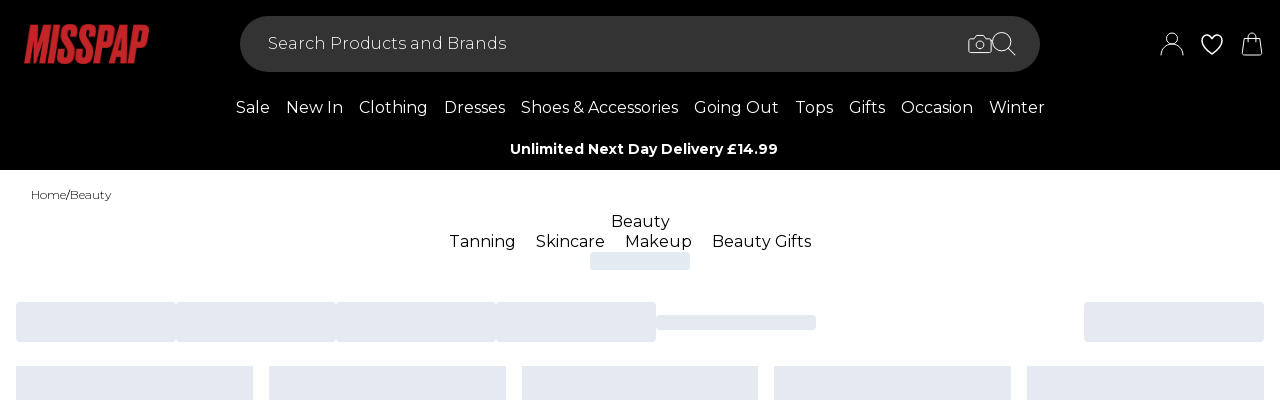

--- FILE ---
content_type: text/html
request_url: https://www.misspap.com/categories/beauty
body_size: 55560
content:
<!DOCTYPE html><html lang="en" class="overflow-x-hidden [scrollbar-gutter:stable]"><head><link rel="stylesheet" href="/build/_assets/tailwind-EQVRT7I5.css"><!--remix-island-start--><meta charSet="utf-8"/><meta name="viewport" content="width=device-width,initial-scale=1"/><link rel="preconnect" href="https://mediahub.debenhams.com"/><meta name="apple-mobile-web-app-title" content="Misspap"/><link rel="preconnect" href="https://mediahub.misspap.com"/><link rel="icon" href="/build/_assets/favicon-WDPMAE2N.ico" type="image/x-icon"/><link rel="icon" href="/build/_assets/favicon-16x16-LKLARK65.png" type="image/png" dimension="16x16"/><link rel="icon" href="/build/_assets/favicon-32x32-WDPMAE2N.png" type="image/png" dimension="32x32"/><link rel="apple-touch-icon" href="/build/_assets/ios-icon-64CVK4F2.png"/><title>Beauty | Eye &amp; Lip Makeup, Haircare &amp; Skincare | Misspap</title><link rel="canonical" href="https://www.misspap.com/categories/beauty"/><meta name="description" content="Get all your favourite beauty buys and night out extras with Misspap&#x27;s beauty range. From makeup to festival glitter, we have it all."/><meta property="og:image" content="https://mediahub.misspap.com/site/fascia/misspap/categories/beauty"/><meta name="twitter:image" content="https://mediahub.misspap.com/site/fascia/misspap/categories/beauty"/><meta/><meta/><meta name="robots" content="index, follow"/><script type="application/ld+json">[{"@context":"https://schema.org","@type":"BreadcrumbList","itemListElement":[{"@type":"ListItem","position":1,"item":"https://www.misspap.com/","name":"home"},{"@type":"ListItem","position":2,"item":"https://www.misspap.com/categories/beauty","name":"Beauty"}],"numberOfItems":2}]</script><script data-cookieyes="cookieyes-analytics">(function (i, s, o, g, r, a, m) {
i["abtiming"] = 1 * new Date();
a = s.createElement(o),
m = s.getElementsByTagName(o)[0]; a.async = 1; a.src = g; m.parentNode.insertBefore(a, m)
})(window, document, "script", "//try.abtasty.com/3737c78e8aa5f4d4d3818fea6dbd9a1e.js"); </script><script>(function (w, d, s, l, i) {
          w[l] = w[l] || []; w[l].push({
            'gtm.start': new Date().getTime(), event: 'gtm.js'
          });
          var f = d.getElementsByTagName(s)[0],
              j = d.createElement(s),
              dl = l != 'dataLayer' ? '&l=' + l : '';
          j.async = true;
          j.setAttribute('class','optanon-category-C0001');
          j.src = 'https://www.googletagmanager.com/gtm.js?id=' + i + dl;
          f.parentNode.insertBefore(j, f);
        })(window, document, 'script', 'dataLayer', 'GTM-KZVDRJQ9');</script><!--remix-island-end--></head><body class="max-w-full !overflow-x-clip overflow-x-hidden"><div id="root"><script>var __env__ = 'prod'</script><script type="text/javascript" src="https://043f2fa08795.edge.sdk.awswaf.com/043f2fa08795/0d2c7af4ca21/challenge.js" defer=""></script><link rel="stylesheet" href="/build/_assets/BaseBlazeCarousel-YXR5THZT.css"/><link rel="stylesheet" href="/build/_assets/blaze-UEATOOJS.css"/><link rel="stylesheet" href="/build/_assets/DeliveryProgress-7AMQD4VK.css?inline"/><link rel="stylesheet" href="/build/_assets/debenhams-4AXX6GBM.css?inline"/><link rel="stylesheet" href="/build/_assets/fonts-YAILRBNN.css?inline"/><link rel="stylesheet" href="/build/_assets/global-JJZ3X4IF.css?inline"/><link rel="stylesheet" href="/build/_assets/ReactCrop-6VYA7W5G.css"/><link rel="stylesheet" href="/build/_assets/cropper-QSZPS263.css"/><link rel="stylesheet" href="/build/_assets/KlarnaMessage-VW3TISZL.css?inline"/><style>
    :root {
      --color-primary: 16 24 32;
--color-secondary: 231 213 198;
--color-primary-dark: 16 24 32;
--color-text-secondary: 118 118 118;
--color-bg-grey: 248 248 248;
--color-primary-nav: 0 0 0;
--color-primary-nav-text: 255 255 255;
--color-footer-help-header-text: 16 24 32;
--color-footer-help-header-background: 194 37 39;
--color-button-text-primary: 255 255 255;
--color-button-secondary-border: 181 181 181;
--color-header-background: 0 0 0;
--color-search-input-background: 51 51 51;
--color-search-text: 255 255 255;
--color-search-placeholder: 255 255 255;
--swiper-pagination-color: #C22527;
--swiper-pagination-bullet-inactive-color: #B5B5B5;
--swiper-pagination-bullet-inactive-opacity: 1;
--swiper-pagination-bullet-size: 10px;
--font-serif: Montserrat;
--font-body: Montserrat;
    }
    
</style><noscript><iframe src="https://www.googletagmanager.com/ns.html?id=GTM-KZVDRJQ9" height="0" width="0" style="display:none;visibility:hidden" title="Google Tag Manager - Misspap"></iframe></noscript><!--$--><div class="relative"><header data-test-id="main-header" class="bg-header-bg"><div class="border-bg-grey"><div class="flex mx-auto max-w-screen-2xl py-2 px-4 xl:py-6"><div class="flex flex-row flex-wrap"><div class="xl:hidden py-2 pr-4 flex items-center"><button class="align-middle text-center text-black cursor-pointer leading-4 disabled:cursor-default disabled:pointer-events-none  font-cta undefined" data-test-id="undefined" aria-label="Menu Button"><div class="relative undefined"><div class="relative flex items-center w-full h-full justify-center  undefined "><svg data-icon="true" width="24px" height="24px" viewBox="0 0 24 24" class="inline"><svg xmlns="http://www.w3.org/2000/svg" width="24" height="24" viewBox="0 0 24 24" fill="none"><path d="M23 12H1" stroke="white" stroke-linecap="round"/><path d="M23 19H1" stroke="white" stroke-linecap="round"/><path d="M23 5H1" stroke="white" stroke-linecap="round"/></svg></svg></div></div></button><div class="fixed inset-0 bg-white transition-opacity undefined" style="top:0;visibility:hidden;opacity:0;transition-duration:100ms"></div><div class="z-[110] left-0 right-0 fixed flex justify-center undefined" style="top:0"><div class="z-40 w-full relative undefined"><div class="absolute top-0 w-full transition-all max-w-[375px] left-0  !max-w-[100vw] w-screen" data-test-id="mobile-nav-side-panel" style="height:100vh;transform:translateX(-100%);transition-duration:100ms;transition-timing-function:ease-in;visibility:hidden"><div class="w-full h-full overflow-hidden overflow-y-auto border-r border-t border-gray-200 bg-white"></div></div></div></div></div><div class="flex flex-row gap-4 items-center z-20"><a href="/"><div class="max-w-[106px] xl:max-w-[141px]"><img src="https://mediahub.debenhams.com/dbz_prod_misspap_logo_transparent_bg?w=141&amp;dpr=2&amp;ttl=604800" alt="Misspap" loading="eager" fetchpriority="high" class="w-full h-full object-contain xl:max-h-[40px] max-h-[35px]" width="106" height="15"/></div></a></div></div><div class="grow"><div><div data-test-id="search-panel" class="lg:block hidden md:overflow-y-hidden overflow-y-auto lg:top-0 top-14 lg:w-[640px] xl:w-[800px] w-screen left-0 right-0 mx-auto absolute z-[100] text-black"><form><div class="flex px-4 flex-col md:flex-row lg:h-auto xl:h-14 h-[50px] bg-search-input-bg py-2 max-lg:bg-black lg:rounded-full lg:py-2 lg:px-4 lg:my-2 xl:my-4"><div class="flex grow items-center"><div class="relative"></div><div class="grow bg-search-input-bg rounded-full lg:gap-4 flex items-center h-full false"><input aria-autocomplete="both" aria-labelledby="autocomplete-2214-label" id="autocomplete-2214-input" autoComplete="off" autoCorrect="off" autoCapitalize="off" enterKeyHint="search" spellcheck="false" placeholder="Search Products and Brands" maxLength="512" type="text" data-test-id="search-input" class="appearance-none outline-none bg-transparent overflow-hidden w-full pl-3 font-light placeholder-search-placeholder text-ellipsis text-white" value=""/><div><div class="flex flex-col gap-2 justify-center items-center cursor-pointer"><input type="file" accept="image/jpeg, image/png,android/force-camera-workaround" class="hidden"/><div class="lg:hidden py-3 pl-3 pr-1.5"><svg data-icon="true" width="20px" height="20px" viewBox="0 0 24 24" class="invert-[1]"><title>visual_search</title><svg width="24" height="24" viewBox="0 0 24 24" fill="none" xmlns="http://www.w3.org/2000/svg"><path d="M23.1428 8.57145C23.1428 8.11678 22.9621 7.68075 22.6407 7.35926C22.3193 7.03778 21.8832 6.85716 21.4285 6.85716H18L15.4285 3.42859H8.5714L5.99997 6.85716H2.5714C2.11674 6.85716 1.68071 7.03778 1.35922 7.35926C1.03773 7.68075 0.857117 8.11678 0.857117 8.57145V18.8572C0.857117 19.3118 1.03773 19.7479 1.35922 20.0693C1.68071 20.3908 2.11674 20.5714 2.5714 20.5714H21.4285C21.8832 20.5714 22.3193 20.3908 22.6407 20.0693C22.9621 19.7479 23.1428 19.3118 23.1428 18.8572V8.57145Z" stroke="#000" stroke-linecap="round" stroke-linejoin="round"/><path d="M12 16.7143C14.1303 16.7143 15.8572 14.9874 15.8572 12.8571C15.8572 10.7269 14.1303 9 12 9C9.86979 9 8.14288 10.7269 8.14288 12.8571C8.14288 14.9874 9.86979 16.7143 12 16.7143Z" stroke="#000" stroke-linecap="round" stroke-linejoin="round"/></svg></svg></div><div class="lg:block hidden"><svg data-icon="true" width="24px" height="24px" viewBox="0 0 24 24" class="invert-[1]"><title>visual_search</title><svg width="24" height="24" viewBox="0 0 24 24" fill="none" xmlns="http://www.w3.org/2000/svg"><path d="M23.1428 8.57145C23.1428 8.11678 22.9621 7.68075 22.6407 7.35926C22.3193 7.03778 21.8832 6.85716 21.4285 6.85716H18L15.4285 3.42859H8.5714L5.99997 6.85716H2.5714C2.11674 6.85716 1.68071 7.03778 1.35922 7.35926C1.03773 7.68075 0.857117 8.11678 0.857117 8.57145V18.8572C0.857117 19.3118 1.03773 19.7479 1.35922 20.0693C1.68071 20.3908 2.11674 20.5714 2.5714 20.5714H21.4285C21.8832 20.5714 22.3193 20.3908 22.6407 20.0693C22.9621 19.7479 23.1428 19.3118 23.1428 18.8572V8.57145Z" stroke="#000" stroke-linecap="round" stroke-linejoin="round"/><path d="M12 16.7143C14.1303 16.7143 15.8572 14.9874 15.8572 12.8571C15.8572 10.7269 14.1303 9 12 9C9.86979 9 8.14288 10.7269 8.14288 12.8571C8.14288 14.9874 9.86979 16.7143 12 16.7143Z" stroke="#000" stroke-linecap="round" stroke-linejoin="round"/></svg></svg></div></div><div class="hidden fixed inset-0 z-[250] w-full flex flex-col items-center justify-end md:justify-center h-full"><div class="w-full bg-white md:h-auto md:max-w-[500px] md:w-auto relative md:rounded justify-end md:justify-center flex flex-col p-6 gap-6 md:max-h-[95vh]"><div class="flex flex-row justify-between items-start w-full "><span class="text-xl flex items-center font-semibold">Find similar products</span><div class="cursor-pointer h-fit" data-test-id="undefined-close"><svg data-icon="true" width="24px" height="24px" viewBox="0 0 24 24" class="cursor-pointer w-[16px] h-[16px] mt-2"><g><path d="M23 1L1 23" stroke="black" stroke-linecap="round"/><path d="M1 1L23 23" stroke="black" stroke-linecap="round"/></g><defs></defs></svg></div></div><div class="flex flex-col items-center gap-6 w-full"><span class="font-light text-sm">Upload or take a photo to find similar products - quick and easy.</span><div class="h-[50px] w-full flex gap-2 bg-primary hover:bg-primary/75 text-button-text-primary font-semibold uppercase py-2 rounded cursor-pointer justify-center items-center"><svg data-icon="true" width="20px" height="20px" viewBox="0 0 24 24" class="invert-[1]"><title>visual_search</title><svg width="24" height="24" viewBox="0 0 24 24" fill="none" xmlns="http://www.w3.org/2000/svg"><path d="M23.1428 8.57145C23.1428 8.11678 22.9621 7.68075 22.6407 7.35926C22.3193 7.03778 21.8832 6.85716 21.4285 6.85716H18L15.4285 3.42859H8.5714L5.99997 6.85716H2.5714C2.11674 6.85716 1.68071 7.03778 1.35922 7.35926C1.03773 7.68075 0.857117 8.11678 0.857117 8.57145V18.8572C0.857117 19.3118 1.03773 19.7479 1.35922 20.0693C1.68071 20.3908 2.11674 20.5714 2.5714 20.5714H21.4285C21.8832 20.5714 22.3193 20.3908 22.6407 20.0693C22.9621 19.7479 23.1428 19.3118 23.1428 18.8572V8.57145Z" stroke="rgb(var(--color-button-text-primary) / 1)" stroke-linecap="round" stroke-linejoin="round"/><path d="M12 16.7143C14.1303 16.7143 15.8572 14.9874 15.8572 12.8571C15.8572 10.7269 14.1303 9 12 9C9.86979 9 8.14288 10.7269 8.14288 12.8571C8.14288 14.9874 9.86979 16.7143 12 16.7143Z" stroke="rgb(var(--color-button-text-primary) / 1)" stroke-linecap="round" stroke-linejoin="round"/></svg></svg><span class="">Take or upload photo</span></div></div></div></div><div class="hidden fixed inset-0 z-[250] w-full flex flex-col items-center justify-center h-full"><div class="w-full h-full md:h-auto md:min-w-[400px] md:max-w-[500px] bg-white md:w-auto relative md:rounded flex flex-col justify-space-between md:max-h-[95vh]"><div class="flex flex-row justify-between items-center w-full px-6 pt-6 "><span class="text-xl flex items-center font-semibold">Image Search<div class="ml-2"><svg data-icon="true" width="16px" height="16px" viewBox="0 0 16 16"><svg width="16" height="16" viewBox="0 0 16 16" fill="none" xmlns="http://www.w3.org/2000/svg"><g clip-path="url(#clip0_1016_22892)"><circle cx="8" cy="8" r="7.5" stroke="black"/><path d="M8.90355 5.59411C9.35105 5.59411 9.71422 5.27275 9.71422 4.79649C9.71422 4.32023 9.35019 3.99887 8.90355 3.99887C8.45605 3.99887 8.09461 4.32023 8.09461 4.79649C8.09461 5.27275 8.45605 5.59411 8.90355 5.59411ZM9.06104 10.6033C9.06104 10.508 9.09288 10.2606 9.07481 10.1199L8.36741 10.962C8.22111 11.1214 8.03781 11.2318 7.95175 11.2024C7.91271 11.1875 7.88008 11.1587 7.85973 11.1212C7.83938 11.0837 7.83264 11.0399 7.84074 10.9976L9.01973 7.14485C9.11611 6.65612 8.85106 6.21013 8.2891 6.15316C7.69616 6.15316 6.82353 6.77541 6.29256 7.56502C6.29256 7.65938 6.27535 7.8944 6.29342 8.03505L6.99995 7.19203C7.14625 7.03446 7.31665 6.92319 7.4027 6.95345C7.4451 6.96919 7.47984 7.0015 7.49947 7.04344C7.5191 7.08539 7.52205 7.13362 7.50769 7.17778L6.33903 11.0119C6.20392 11.4605 6.45951 11.9003 7.07913 12C7.99134 12 8.53006 11.3929 9.0619 10.6033H9.06104Z" fill="black"/></g><defs><clipPath id="clip0_1016_22892"><rect width="16" height="16" fill="white"/></clipPath></defs></svg></svg></div></span><div class="cursor-pointer h-fit" data-test-id="undefined-close"><svg data-icon="true" width="24px" height="24px" viewBox="0 0 24 24" class="cursor-pointer w-[16px] h-[16px]"><g><path d="M23 1L1 23" stroke="black" stroke-linecap="round"/><path d="M1 1L23 23" stroke="black" stroke-linecap="round"/></g><defs></defs></svg></div></div><div class="flex justify-center m-6 flex-grow shrink overflow-hidden"><div class="flex just flex-col items-center h-full max-h-full overflow-hidden w-full justify-between"><div></div><div class="overflow-hidden w-full text-center"><div style="height:100%;width:100%;max-width:100%" class="flex justify-center"><img alt="picture" style="opacity:0;max-width:100%"/></div></div><div class="pt-6 flex items-center gap-3 w-full"><button class="align-middle text-center text-black cursor-pointer leading-4 disabled:cursor-default disabled:pointer-events-none border-button-border-secondary font-semibold text-black hover:text-grey-4 disabled:border-grey-2 disabled:text-grey-3 border rounded px-5 h-[50px] uppercase font-cta flex-1 h-[50px]" data-test-id="undefined" type="button"><div class="relative undefined"><div class="relative flex items-center w-full h-full justify-center  undefined ">Change</div></div></button><button class="align-middle text-center text-black cursor-pointer leading-4 disabled:cursor-default disabled:pointer-events-none bg-primary font-semibold text-button-text-primary hover:bg-primary/75 disabled:bg-gray-200 disabled:text-gray-500 rounded px-5 h-[50px] uppercase font-cta flex-1 h-[50px]" data-test-id="undefined" type="button"><div class="relative undefined"><div class="relative flex items-center w-full h-full justify-center  undefined ">View Similar</div></div></button></div></div></div></div></div><div class="hidden fixed inset-0 z-[250] w-full flex flex-col items-center justify-end md:justify-center h-full bg-black/50 md:bg-black/10 backdrop-blur-sm"><div class="w-full bg-white md:h-auto md:max-w-[500px] md:w-auto relative md:rounded justify-end md:justify-center flex flex-col p-6 gap-6 md:max-h-[95vh]"><div class="flex flex-row justify-between items-start w-full "><span class="text-xl flex items-center font-semibold">Use the box to frame your image</span><div class="cursor-pointer h-fit" data-test-id="undefined-close"><svg data-icon="true" width="24px" height="24px" viewBox="0 0 24 24" class="cursor-pointer w-[16px] h-[16px] mt-2 ml-2"><g><path d="M23 1L1 23" stroke="black" stroke-linecap="round"/><path d="M1 1L23 23" stroke="black" stroke-linecap="round"/></g><defs></defs></svg></div></div><div class="flex flex-col gap-4 w-full"><span class="font-light text-sm">Just drag the corners to frame the item clearly.</span></div></div></div></div><button type="submit" class="hidden lg:flex"><div class="items-center mr-2 invert-[1]"><svg data-icon="true" width="24px" height="24px" viewBox="0 0 24 24"><svg xmlns="http://www.w3.org/2000/svg" width="24" height="24" viewBox="0 0 24 24" fill="none"><g clip-path="url(#clip0_305_7800)"><circle cx="9.68861" cy="9.68421" r="9.18421" stroke="#000"/><path d="M22.6511 23.3535C22.8463 23.5488 23.1629 23.5488 23.3582 23.3535C23.5534 23.1583 23.5534 22.8417 23.3582 22.6464L22.6511 23.3535ZM23.3582 22.6464L16.3579 15.6462L15.6508 16.3533L22.6511 23.3535L23.3582 22.6464Z" fill="#000"/></g><defs><clipPath id="clip0_305_7800"><rect width="24" height="24" fill="white" transform="translate(0.00439453)"/></clipPath></defs></svg></svg></div></button><button type="submit" class="lg:hidden"><div class="py-3 pr-3 pl-1.5"><svg data-icon="true" width="20px" height="20px" viewBox="0 0 24 24" class="invert-[1]"><title>search</title><svg xmlns="http://www.w3.org/2000/svg" width="24" height="24" viewBox="0 0 24 24" fill="none"><g clip-path="url(#clip0_305_7800)"><circle cx="9.68861" cy="9.68421" r="9.18421" stroke="#000"/><path d="M22.6511 23.3535C22.8463 23.5488 23.1629 23.5488 23.3582 23.3535C23.5534 23.1583 23.5534 22.8417 23.3582 22.6464L22.6511 23.3535ZM23.3582 22.6464L16.3579 15.6462L15.6508 16.3533L22.6511 23.3535L23.3582 22.6464Z" fill="#000"/></g><defs><clipPath id="clip0_305_7800"><rect width="24" height="24" fill="white" transform="translate(0.00439453)"/></clipPath></defs></svg></svg></div></button></div></div></div></form></div></div></div><div class="flex flex-row justify-end items-center z-25"><div class="lg:hidden flex py-2 px-[7px] md:px-2 items-center"><div class="relative inline-block"><svg data-icon="true" width="24px" height="24px" viewBox="0 0 24 24"><title>search</title><g clip-path="url(#clip0_758_1358)"><circle cx="9.68421" cy="9.68421" r="9.18421" stroke="white" fill="none"/><path d="M22.6467 23.3538C22.8419 23.549 23.1585 23.549 23.3538 23.3538C23.549 23.1585 23.549 22.8419 23.3538 22.6467L22.6467 23.3538ZM23.3538 22.6467L16.3536 15.6464L15.6464 16.3536L22.6467 23.3538L23.3538 22.6467Z" fill="white"/></g><defs><clipPath id="clip0_758_1358"><rect width="24" height="24" fill="white"/></clipPath></defs></svg></div></div><div class="relative group py-2 px-[7px] md:px-2"><div class="flex items-center"><a data-test-id="account-link" href="/account"><div class="flex items-center"><svg data-icon="true" width="24px" height="24px" viewBox="0 0 24 24"><title>account</title><svg width="24" height="24" viewBox="0 0 24 24" fill="none" xmlns="http://www.w3.org/2000/svg"><circle cx="12" cy="6.5" r="5.5" stroke="white"/><path d="M23 23C23 16.9249 18.0751 12 12 12C5.92487 12 1 16.9249 1 23" stroke="white" stroke-linecap="round"/></svg></svg></div></a></div></div><div class="py-2 px-[7px] md:px-2"><a data-test-id="wishlist-link" href="/wishlist"><div class="flex items-center"><svg data-icon="true" width="24px" height="24px" viewBox="0 0 24 24"><title>wishlist</title><path d="M2.00012 8.71113C2.00012 13.3468 6.59742 18.242 11.7944 21.8887C11.8884 21.9506 11.959 22 11.9942 22C12.0413 22 12.1118 21.9506 12.2059 21.8887C17.4028 18.242 22.0001 13.3468 22.0001 8.71113C22.0001 5.31165 19.8837 3 17.0031 3C14.8161 3 13.4875 4.43396 12.6527 5.8432C12.3822 6.23878 12.2294 6.57749 11.9942 6.57749C11.7591 6.57749 11.5945 6.25114 11.3476 5.8432C10.5363 4.4216 9.18413 3 6.99718 3C4.11652 3 2.00012 5.31165 2.00012 8.71113Z" fill="none" stroke="white" stroke-width="1.5"/></svg></div></a></div><div class="py-2 pl-[7px] md:pl-2"><a data-test-id="cart-link" href="/basket"><div class="flex items-center"><div class="relative inline-block"><svg data-icon="true" width="24px" height="24px" viewBox="0 0 24 24"><title>cart</title><svg width="24" height="24" viewBox="0 0 24 24" fill="none" xmlns="http://www.w3.org/2000/svg"><path d="M19.7126 23H4.28742C3.07678 23 2.14372 21.9329 2.30531 20.7331L4.22222 6.5H19.7778L21.6947 20.7331C21.8563 21.9329 20.9232 23 19.7126 23Z" stroke="white" fill="none"/><path d="M15.8889 9.8V4.88889C15.8889 2.74111 14.1477 1 12 1V1C9.8522 1 8.11108 2.74111 8.11108 4.88889V9.8" stroke="white" stroke-linecap="round"/></svg></svg></div></div></a></div></div></div></div><div class="hidden xl:block text-nav"><div data-test-id="desktop-nav" class="bg-primary-nav h-10 relative z-[25]"><nav class="h-full"><ul class="max-w-screen-2xl mx-auto flex justify-center h-full" data-test-id="desktop-nav-topmenu"><li data-test-id="desktop-nav-topmenu-category-title"><a data-test-id="desktop-nav:8776-Sale" class=" text-primary-nav-text text-base inline-flex items-center px-2 h-full hover:text-black hover:bg-gray-100 active:bg-gray-100 data-[active=true]:bg-gray-100 data-[active=true]:text-black font-heading undefined cursor-pointer" style="background-size:cover;width:100%" data-active="false" href="/categories/womens-sale"><span class="inline-flex items-center gap-2 min-w-0"><span class="break-words">Sale</span></span></a><div data-test-id="desktop-nav:8776:nav" class="absolute left-0 top-full w-full bg-white hidden invisible"><div data-test-id="desktop-nav:8776:panel" class="border border-gray-100 border-t-0"><div class="max-w-screen-2xl mx-auto w-full grid grid-cols-6 gap-0 "><div data-test-id="desktop-nav:8776:panel:col1" class="grid grid-flow-row content-start gap-5 px-2 py-7 " style="grid-column:1 / span 1"><ul class="flex flex-col gap-2" data-test-id="desktop-nav-submenu"><li><span class="px-2 font-desktopNavHeaderWeight font-heading mb-6 visible" data-test-id="desktop-nav:8776:panel:col1:group1:title-Shop By Sale">Shop By Sale</span></li><li><a data-test-id="desktop-nav:8776:panel:col1:group1:link-View All Sale" class=" text-sm font-light inline-block hover:underline active:underline px-2 cursor-pointer" style="background-size:cover;width:100%" data-active="false" href="/categories/sale"><span class="inline-flex items-center gap-2 min-w-0"><span class="break-words">View All Sale</span></span></a></li><li><a data-test-id="desktop-nav:8776:panel:col1:group1:link-Clothing Sale" class=" text-sm font-light inline-block hover:underline active:underline px-2 cursor-pointer" style="background-size:cover;width:100%" data-active="false" href="/categories/womens-sale"><span class="inline-flex items-center gap-2 min-w-0"><span class="break-words">Clothing Sale</span></span></a></li><li><a data-test-id="desktop-nav:8776:panel:col1:group1:link-Dresses Sale" class=" text-sm font-light inline-block hover:underline active:underline px-2 cursor-pointer" style="background-size:cover;width:100%" data-active="false" href="/categories/womens-sale-dresses"><span class="inline-flex items-center gap-2 min-w-0"><span class="break-words">Dresses Sale</span></span></a></li><li><a data-test-id="desktop-nav:8776:panel:col1:group1:link-Jumpers &amp; Cardigans Sale" class=" text-sm font-light inline-block hover:underline active:underline px-2 cursor-pointer" style="background-size:cover;width:100%" data-active="false" href="/categories/womens-sale-knitwear"><span class="inline-flex items-center gap-2 min-w-0"><span class="break-words">Jumpers &amp; Cardigans Sale</span></span></a></li><li><a data-test-id="desktop-nav:8776:panel:col1:group1:link-Coats &amp; Jackets Sale" class=" text-sm font-light inline-block hover:underline active:underline px-2 cursor-pointer" style="background-size:cover;width:100%" data-active="false" href="/categories/womens-sale-coats-jackets"><span class="inline-flex items-center gap-2 min-w-0"><span class="break-words">Coats &amp; Jackets Sale</span></span></a></li><li><a data-test-id="desktop-nav:8776:panel:col1:group1:link-Jeans Sale" class=" text-sm font-light inline-block hover:underline active:underline px-2 cursor-pointer" style="background-size:cover;width:100%" data-active="false" href="/categories/womens-sale-jeans"><span class="inline-flex items-center gap-2 min-w-0"><span class="break-words">Jeans Sale</span></span></a></li><li><a data-test-id="desktop-nav:8776:panel:col1:group1:link-Trousers Sale" class=" text-sm font-light inline-block hover:underline active:underline px-2 cursor-pointer" style="background-size:cover;width:100%" data-active="false" href="/categories/womens-sale-trousers"><span class="inline-flex items-center gap-2 min-w-0"><span class="break-words">Trousers Sale</span></span></a></li><li><a data-test-id="desktop-nav:8776:panel:col1:group1:link-Tops Sale" class=" text-sm font-light inline-block hover:underline active:underline px-2 cursor-pointer" style="background-size:cover;width:100%" data-active="false" href="/categories/womens-sale-tops"><span class="inline-flex items-center gap-2 min-w-0"><span class="break-words">Tops Sale</span></span></a></li><li><a data-test-id="desktop-nav:8776:panel:col1:group1:link-Skirts Sale" class=" text-sm font-light inline-block hover:underline active:underline px-2 cursor-pointer" style="background-size:cover;width:100%" data-active="false" href="/categories/womens-sale-skirts"><span class="inline-flex items-center gap-2 min-w-0"><span class="break-words">Skirts Sale</span></span></a></li><li><a data-test-id="desktop-nav:8776:panel:col1:group1:link-Partywear Sale" class=" text-sm font-light inline-block hover:underline active:underline px-2 cursor-pointer" style="background-size:cover;width:100%" data-active="false" href="/categories/womens-sale-partywear"><span class="inline-flex items-center gap-2 min-w-0"><span class="break-words">Partywear Sale</span></span></a></li><li><a data-test-id="desktop-nav:8776:panel:col1:group1:link-Shorts Sale" class=" text-sm font-light inline-block hover:underline active:underline px-2 cursor-pointer" style="background-size:cover;width:100%" data-active="false" href="/categories/womens-sale-shorts"><span class="inline-flex items-center gap-2 min-w-0"><span class="break-words">Shorts Sale</span></span></a></li><li><a data-test-id="desktop-nav:8776:panel:col1:group1:link-Swimwear Sale" class=" text-sm font-light inline-block hover:underline active:underline px-2 cursor-pointer" style="background-size:cover;width:100%" data-active="false" href="/categories/womens-sale-swimwear"><span class="inline-flex items-center gap-2 min-w-0"><span class="break-words">Swimwear Sale</span></span></a></li><li><a data-test-id="desktop-nav:8776:panel:col1:group1:link-Petite Sale" class=" text-sm font-light inline-block hover:underline active:underline px-2 cursor-pointer" style="background-size:cover;width:100%" data-active="false" href="/categories/womens-sale-petite"><span class="inline-flex items-center gap-2 min-w-0"><span class="break-words">Petite Sale</span></span></a></li></ul></div><div data-test-id="desktop-nav:8776:panel:col2" class="grid grid-flow-row content-start gap-5 px-2 py-7 " style="grid-column:2 / span 1"><ul class="flex flex-col gap-2" data-test-id="desktop-nav-submenu"><li><span class="px-2 font-desktopNavHeaderWeight font-heading mb-6 visible" data-test-id="desktop-nav:8776:panel:col2:group1:title-Shoes &amp; Boots Sale">Shoes &amp; Boots Sale</span></li><li><a data-test-id="desktop-nav:8776:panel:col2:group1:link-View All Shoes &amp; Boots" class=" text-sm font-light inline-block hover:underline active:underline px-2 cursor-pointer" style="background-size:cover;width:100%" data-active="false" href="/categories/womens-sale-shoes"><span class="inline-flex items-center gap-2 min-w-0"><span class="break-words">View All Shoes &amp; Boots</span></span></a></li><li><a data-test-id="desktop-nav:8776:panel:col2:group1:link-Boots Sale" class=" text-sm font-light inline-block hover:underline active:underline px-2 cursor-pointer" style="background-size:cover;width:100%" data-active="false" href="/categories/womens-sale-shoes-boots"><span class="inline-flex items-center gap-2 min-w-0"><span class="break-words">Boots Sale</span></span></a></li><li><a data-test-id="desktop-nav:8776:panel:col2:group1:link-Knee High Boots Sale" class=" text-sm font-light inline-block hover:underline active:underline px-2 cursor-pointer" style="background-size:cover;width:100%" data-active="false" href="/categories/womens-sale-shoes-boots-knee-high-boots"><span class="inline-flex items-center gap-2 min-w-0"><span class="break-words">Knee High Boots Sale</span></span></a></li><li><a data-test-id="desktop-nav:8776:panel:col2:group1:link-Ankle Boots Sale" class=" text-sm font-light inline-block hover:underline active:underline px-2 cursor-pointer" style="background-size:cover;width:100%" data-active="false" href="/categories/womens-sale-shoes-boots-ankle-boots"><span class="inline-flex items-center gap-2 min-w-0"><span class="break-words">Ankle Boots Sale</span></span></a></li><li><a data-test-id="desktop-nav:8776:panel:col2:group1:link-Sandals Sale" class=" text-sm font-light inline-block hover:underline active:underline px-2 cursor-pointer" style="background-size:cover;width:100%" data-active="false" href="/categories/womens-sale-shoes-sandals"><span class="inline-flex items-center gap-2 min-w-0"><span class="break-words">Sandals Sale</span></span></a></li></ul><ul class="flex flex-col gap-2" data-test-id="desktop-nav-submenu"><li><span class="px-2 font-desktopNavHeaderWeight font-heading mb-6 visible" data-test-id="desktop-nav:8776:panel:col2:group2:title-Accessories Sale">Accessories Sale</span></li><li><a data-test-id="desktop-nav:8776:panel:col2:group2:link-View All Accessories" class=" text-sm font-light inline-block hover:underline active:underline px-2 cursor-pointer" style="background-size:cover;width:100%" data-active="false" href="/categories/womens-sale-accessories"><span class="inline-flex items-center gap-2 min-w-0"><span class="break-words">View All Accessories</span></span></a></li><li><a data-test-id="desktop-nav:8776:panel:col2:group2:link-Bags Sale" class=" text-sm font-light inline-block hover:underline active:underline px-2 cursor-pointer" style="background-size:cover;width:100%" data-active="false" href="/categories/shoes-accessories-sale-bags"><span class="inline-flex items-center gap-2 min-w-0"><span class="break-words">Bags Sale</span></span></a></li><li><a data-test-id="desktop-nav:8776:panel:col2:group2:link-Sunglasses Sale" class=" text-sm font-light inline-block hover:underline active:underline px-2 cursor-pointer" style="background-size:cover;width:100%" data-active="false" href="/categories/womens-sale-accessories-sunglasses"><span class="inline-flex items-center gap-2 min-w-0"><span class="break-words">Sunglasses Sale</span></span></a></li><li><a data-test-id="desktop-nav:8776:panel:col2:group2:link-Jewellery Sale" class=" text-sm font-light inline-block hover:underline active:underline px-2 cursor-pointer" style="background-size:cover;width:100%" data-active="false" href="/categories/womens-sale-jewellery"><span class="inline-flex items-center gap-2 min-w-0"><span class="break-words">Jewellery Sale</span></span></a></li></ul></div><div data-test-id="desktop-nav:8776:panel:col3" class="grid grid-flow-row content-start gap-5 px-2 py-7 " style="grid-column:3 / span 1"><ul class="flex flex-col gap-2" data-test-id="desktop-nav-submenu"><li><span class="px-2 font-desktopNavHeaderWeight font-heading mb-6 visible" data-test-id="desktop-nav:8776:panel:col3:group1:title-Shop By Size">Shop By Size</span></li><li><a data-test-id="desktop-nav:8776:panel:col3:group1:link-Size 4 Sale" class=" text-sm font-light inline-block hover:underline active:underline px-2 cursor-pointer" style="background-size:cover;width:100%" data-active="false" href="/categories/womens-sale/facet/sizes/4"><span class="inline-flex items-center gap-2 min-w-0"><span class="break-words">Size 4 Sale</span></span></a></li><li><a data-test-id="desktop-nav:8776:panel:col3:group1:link-Size 6 Sale" class=" text-sm font-light inline-block hover:underline active:underline px-2 cursor-pointer" style="background-size:cover;width:100%" data-active="false" href="/categories/womens-sale/facet/sizes/6"><span class="inline-flex items-center gap-2 min-w-0"><span class="break-words">Size 6 Sale</span></span></a></li><li><a data-test-id="desktop-nav:8776:panel:col3:group1:link-Size 8 Sale" class=" text-sm font-light inline-block hover:underline active:underline px-2 cursor-pointer" style="background-size:cover;width:100%" data-active="false" href="/categories/womens-sale/facet/sizes/8"><span class="inline-flex items-center gap-2 min-w-0"><span class="break-words">Size 8 Sale</span></span></a></li><li><a data-test-id="desktop-nav:8776:panel:col3:group1:link-Size 10 Sale" class=" text-sm font-light inline-block hover:underline active:underline px-2 cursor-pointer" style="background-size:cover;width:100%" data-active="false" href="/categories/womens-sale/facet/sizes/10"><span class="inline-flex items-center gap-2 min-w-0"><span class="break-words">Size 10 Sale</span></span></a></li><li><a data-test-id="desktop-nav:8776:panel:col3:group1:link-Size 12 Sale" class=" text-sm font-light inline-block hover:underline active:underline px-2 cursor-pointer" style="background-size:cover;width:100%" data-active="false" href="/categories/womens-sale/facet/sizes/12"><span class="inline-flex items-center gap-2 min-w-0"><span class="break-words">Size 12 Sale</span></span></a></li><li><a data-test-id="desktop-nav:8776:panel:col3:group1:link-Size 14 Sale" class=" text-sm font-light inline-block hover:underline active:underline px-2 cursor-pointer" style="background-size:cover;width:100%" data-active="false" href="/categories/womens-sale/facet/sizes/14"><span class="inline-flex items-center gap-2 min-w-0"><span class="break-words">Size 14 Sale</span></span></a></li><li><a data-test-id="desktop-nav:8776:panel:col3:group1:link-Size 16 Sale" class=" text-sm font-light inline-block hover:underline active:underline px-2 cursor-pointer" style="background-size:cover;width:100%" data-active="false" href="/categories/womens-sale/facet/sizes/16"><span class="inline-flex items-center gap-2 min-w-0"><span class="break-words">Size 16 Sale</span></span></a></li></ul><ul class="flex flex-col gap-2" data-test-id="desktop-nav-submenu"><li><span class="px-2 font-desktopNavHeaderWeight font-heading mb-6 visible" data-test-id="desktop-nav:8776:panel:col3:group2:title-Sale By Price">Sale By Price</span></li><li><a data-test-id="desktop-nav:8776:panel:col3:group2:link-Sale £10 &amp; Under" class=" text-sm font-light inline-block hover:underline active:underline px-2 cursor-pointer" style="background-size:cover;width:100%" data-active="false" href="/categories/womens-sale/facet/priceRange/0-10"><span class="inline-flex items-center gap-2 min-w-0"><span class="break-words">Sale £10 &amp; Under</span></span></a></li><li><a data-test-id="desktop-nav:8776:panel:col3:group2:link-Sale £20 &amp; Under" class=" text-sm font-light inline-block hover:underline active:underline px-2 cursor-pointer" style="background-size:cover;width:100%" data-active="false" href="/categories/womens-sale/facet/priceRange/0-20"><span class="inline-flex items-center gap-2 min-w-0"><span class="break-words">Sale £20 &amp; Under</span></span></a></li><li><a data-test-id="desktop-nav:8776:panel:col3:group2:link-Sale £30 &amp; Under" class=" text-sm font-light inline-block hover:underline active:underline px-2 cursor-pointer" style="background-size:cover;width:100%" data-active="false" href="/categories/womens-sale/facet/priceRange/0-30"><span class="inline-flex items-center gap-2 min-w-0"><span class="break-words">Sale £30 &amp; Under</span></span></a></li></ul></div><div data-test-id="desktop-nav:8776:panel:col4" class="grid grid-flow-row content-start gap-5 px-2 py-7 " style="grid-column:4 / span 1"><ul class="flex flex-col gap-2" data-test-id="desktop-nav-submenu"><li><span class="px-2 font-desktopNavHeaderWeight font-heading mb-6 visible" data-test-id="desktop-nav:8776:panel:col4:group1:title-Offers">Offers</span></li><li><a data-test-id="desktop-nav:8776:panel:col4:group1:link-Up to 75% Off* Winter Sale" class=" text-sm font-light inline-block hover:underline active:underline px-2 cursor-pointer" style="color:red;font-weight:bold;background-size:cover;width:100%" data-active="false" href="/categories/womens-sale"><span class="inline-flex items-center gap-2 min-w-0"><span class="break-words">Up to 75% Off* Winter Sale</span></span></a></li><li><a data-test-id="desktop-nav:8776:panel:col4:group1:link-At Least 50% Off MissPap" class=" text-sm font-light inline-block hover:underline active:underline px-2 cursor-pointer" style="color:red;font-weight:bold;background-size:cover;width:100%" data-active="false" href="/categories/fashion-brands-offer-4"><span class="inline-flex items-center gap-2 min-w-0"><span class="break-words">At Least 50% Off MissPap</span></span></a></li><li><a data-test-id="desktop-nav:8776:panel:col4:group1:link-Up to 60% Off Shoes &amp; Boots" class=" text-sm font-light inline-block hover:underline active:underline px-2 cursor-pointer" style="color:red;font-weight:bold;background-size:cover;width:100%" data-active="false" href="/categories/womens-sale-shoes"><span class="inline-flex items-center gap-2 min-w-0"><span class="break-words">Up to 60% Off Shoes &amp; Boots</span></span></a></li><li><a href="https://connect.studentbeans.com/v4/hosted/misspap/uk" data-test-id="desktop-nav:8776:panel:col4:group1:link-Calling All Students! Get 20% Off with Student Beans" to="https://connect.studentbeans.com/v4/hosted/misspap/uk" class=" text-sm font-light inline-block hover:underline active:underline px-2 cursor-pointer" style="font-weight:bold;font-style:italic;background-size:cover;width:100%" data-active="false"><span class="inline-flex items-center gap-2 min-w-0"><span class="break-words">Calling All Students! Get 20% Off with Student Beans</span></span></a></li><li><a data-test-id="desktop-nav:8776:panel:col4:group1:link-Students! Treat Yourself With An Extra 20% Off With UniDays" class=" text-sm font-light inline-block hover:underline active:underline px-2 cursor-pointer" style="font-weight:bold;font-style:italic;background-size:cover;width:100%" data-active="false" href="/pages/informational/unidays"><span class="inline-flex items-center gap-2 min-w-0"><span class="break-words">Students! Treat Yourself With An Extra 20% Off With UniDays</span></span></a></li><li><a data-test-id="desktop-nav:8776:panel:col4:group1:link-Misspap Unlimited Membership. Join Now!" class=" text-sm font-light inline-block hover:underline active:underline px-2 cursor-pointer" style="font-weight:bold;text-decoration:underline;font-style:italic;background-size:cover;width:100%" data-active="false" href="/pages/informational/unlimited-delivery"><span class="inline-flex items-center gap-2 min-w-0"><span class="break-words">Misspap Unlimited Membership. Join Now!</span></span></a></li></ul></div><div data-test-id="desktop-nav:8776:panel:col5" class="grid grid-flow-row content-start gap-5 px-2 py-7 " style="grid-column:5 / span 1"><div data-test-id="desktop-nav:8776:panel:col5" class="grid grid-cols-1 overflow-x-hidden "><div><div class="md:max-w-screen-2xl max-w-[100vw] mx-auto py-2"><a class="block" href="/categories/womens-sale-tops"><div data-test-id="CTA-Card" class="undefined flex flex-col  relative"></div></a></div></div></div></div><div data-test-id="desktop-nav:8776:panel:col6" class="grid grid-flow-row content-start gap-5 px-2 py-7 " style="grid-column:6 / span 1"><div data-test-id="desktop-nav:8776:panel:col6" class="grid grid-cols-1 overflow-x-hidden "><div><div class="md:max-w-screen-2xl max-w-[100vw] mx-auto py-2"><a class="block" href="/categories/womens-sale-dresses"><div data-test-id="CTA-Card" class="undefined flex flex-col  relative"></div></a></div></div></div></div></div></div></div></li><li data-test-id="desktop-nav-topmenu-category-title"><a data-test-id="desktop-nav:8805-New In" class=" text-primary-nav-text text-base inline-flex items-center px-2 h-full hover:text-black hover:bg-gray-100 active:bg-gray-100 data-[active=true]:bg-gray-100 data-[active=true]:text-black font-heading undefined cursor-pointer" style="background-size:cover;width:100%" data-active="false" href="/categories/womens-new-in"><span class="inline-flex items-center gap-2 min-w-0"><span class="break-words">New In</span></span></a><div data-test-id="desktop-nav:8805:nav" class="absolute left-0 top-full w-full bg-white hidden invisible"><div data-test-id="desktop-nav:8805:panel" class="border border-gray-100 border-t-0"><div class="max-w-screen-2xl mx-auto w-full grid grid-cols-6 gap-0 "><div data-test-id="desktop-nav:8805:panel:col1" class="grid grid-flow-row content-start gap-5 px-2 py-7 " style="grid-column:1 / span 1"></div><div data-test-id="desktop-nav:8805:panel:col2" class="grid grid-flow-row content-start gap-5 px-2 py-7 " style="grid-column:2 / span 1"><ul class="flex flex-col gap-2" data-test-id="desktop-nav-submenu"><li><span class="px-2 font-desktopNavHeaderWeight font-heading mb-6 visible" data-test-id="desktop-nav:8805:panel:col2:group1:title-New Arrivals">New Arrivals</span></li><li><a data-test-id="desktop-nav:8805:panel:col2:group1:link-View All New Arrivals" class=" text-sm font-light inline-block hover:underline active:underline px-2 cursor-pointer" style="background-size:cover;width:100%" data-active="false" href="/categories/womens-new-in"><span class="inline-flex items-center gap-2 min-w-0"><span class="break-words">View All New Arrivals</span></span></a></li><li><a data-test-id="desktop-nav:8805:panel:col2:group1:link-New Dresses" class=" text-sm font-light inline-block hover:underline active:underline px-2 cursor-pointer" style="background-size:cover;width:100%" data-active="false" href="/categories/womens-new-in-dresses"><span class="inline-flex items-center gap-2 min-w-0"><span class="break-words">New Dresses</span></span></a></li><li><a data-test-id="desktop-nav:8805:panel:col2:group1:link-New Coats &amp; Jackets" class=" text-sm font-light inline-block hover:underline active:underline px-2 cursor-pointer" style="background-size:cover;width:100%" data-active="false" href="/categories/womens-new-in-coats-jackets"><span class="inline-flex items-center gap-2 min-w-0"><span class="break-words">New Coats &amp; Jackets</span></span></a></li><li><a data-test-id="desktop-nav:8805:panel:col2:group1:link-New Skirts" class=" text-sm font-light inline-block hover:underline active:underline px-2 cursor-pointer" style="background-size:cover;width:100%" data-active="false" href="/categories/womens-new-in-skirts"><span class="inline-flex items-center gap-2 min-w-0"><span class="break-words">New Skirts</span></span></a></li><li><a data-test-id="desktop-nav:8805:panel:col2:group1:link-New Shoes &amp; Boots" class=" text-sm font-light inline-block hover:underline active:underline px-2 cursor-pointer" style="background-size:cover;width:100%" data-active="false" href="/categories/shoes-accessories-new-in-shoes"><span class="inline-flex items-center gap-2 min-w-0"><span class="break-words">New Shoes &amp; Boots</span></span></a></li><li><a data-test-id="desktop-nav:8805:panel:col2:group1:link-New Tops" class=" text-sm font-light inline-block hover:underline active:underline px-2 cursor-pointer" style="background-size:cover;width:100%" data-active="false" href="/categories/womens-new-in-tops"><span class="inline-flex items-center gap-2 min-w-0"><span class="break-words">New Tops</span></span></a></li></ul></div><div data-test-id="desktop-nav:8805:panel:col3" class="grid grid-flow-row content-start gap-5 px-2 py-7 " style="grid-column:3 / span 1"><ul class="flex flex-col gap-2" data-test-id="desktop-nav-submenu"><li><span class="px-2 font-desktopNavHeaderWeight font-heading mb-6 visible" data-test-id="desktop-nav:8805:panel:col3:group1:title-Trending">Trending</span></li><li><a data-test-id="desktop-nav:8805:panel:col3:group1:link-Winter Collection" class=" text-sm font-light inline-block hover:underline active:underline px-2 cursor-pointer" style="background-size:cover;width:100%" data-active="false" href="/categories/womens-collections-winter"><span class="inline-flex items-center gap-2 min-w-0"><span class="break-words">Winter Collection</span></span></a></li><li><a data-test-id="desktop-nav:8805:panel:col3:group1:link-Chocolate Brown" class=" text-sm font-light inline-block hover:underline active:underline px-2 cursor-pointer" style="background-size:cover;width:100%" data-active="false" href="/categories/womens-collections-brown"><span class="inline-flex items-center gap-2 min-w-0"><span class="break-words">Chocolate Brown</span></span></a></li><li><a data-test-id="desktop-nav:8805:panel:col3:group1:link-Burgundy" class=" text-sm font-light inline-block hover:underline active:underline px-2 cursor-pointer" style="background-size:cover;width:100%" data-active="false" href="/categories/womens-collections-burgundy"><span class="inline-flex items-center gap-2 min-w-0"><span class="break-words">Burgundy</span></span></a></li><li><a data-test-id="desktop-nav:8805:panel:col3:group1:link-Denim" class=" text-sm font-light inline-block hover:underline active:underline px-2 cursor-pointer" style="background-size:cover;width:100%" data-active="false" href="/categories/womens-denim"><span class="inline-flex items-center gap-2 min-w-0"><span class="break-words">Denim</span></span></a></li><li><a data-test-id="desktop-nav:8805:panel:col3:group1:link-Faux Fur Coats" class=" text-sm font-light inline-block hover:underline active:underline px-2 cursor-pointer" style="background-size:cover;width:100%" data-active="false" href="/categories/womens-coats-jackets-jackets-faux-fur-jackets"><span class="inline-flex items-center gap-2 min-w-0"><span class="break-words">Faux Fur Coats</span></span></a></li><li><a data-test-id="desktop-nav:8805:panel:col3:group1:link-Faux Leather Season" class=" text-sm font-light inline-block hover:underline active:underline px-2 cursor-pointer" style="background-size:cover;width:100%" data-active="false" href="/categories/womens-collections-leather"><span class="inline-flex items-center gap-2 min-w-0"><span class="break-words">Faux Leather Season</span></span></a></li></ul></div><div data-test-id="desktop-nav:8805:panel:col4" class="grid grid-flow-row content-start gap-5 px-2 py-7 " style="grid-column:4 / span 1"><div data-test-id="desktop-nav:8805:panel:col4" class="grid grid-cols-1 overflow-x-hidden "><div><div class="md:max-w-screen-2xl max-w-[100vw] mx-auto py-2"><a class="block" href="/categories/womens-new-in"><div data-test-id="CTA-Card" class="undefined flex flex-col  relative"></div></a></div></div></div></div><div data-test-id="desktop-nav:8805:panel:col5" class="grid grid-flow-row content-start gap-5 px-2 py-7 " style="grid-column:5 / span 1"><div data-test-id="desktop-nav:8805:panel:col5" class="grid grid-cols-1 overflow-x-hidden "><div><div class="md:max-w-screen-2xl max-w-[100vw] mx-auto py-2"><a class="block" href="/categories/womens-new-in-dresses"><div data-test-id="CTA-Card" class="undefined flex flex-col  relative"></div></a></div></div></div></div><div data-test-id="desktop-nav:8805:panel:col6" class="grid grid-flow-row content-start gap-5 px-2 py-7 " style="grid-column:6 / span 1"><div data-test-id="desktop-nav:8805:panel:col6" class="grid grid-cols-1 overflow-x-hidden "><div><div class="md:max-w-screen-2xl max-w-[100vw] mx-auto py-2"><a class="block" href="/categories/womens-new-in-coats-jackets"><div data-test-id="CTA-Card" class="undefined flex flex-col  relative"></div></a></div></div></div></div></div></div></div></li><li data-test-id="desktop-nav-topmenu-category-title"><a data-test-id="desktop-nav:8823-Clothing" class=" text-primary-nav-text text-base inline-flex items-center px-2 h-full hover:text-black hover:bg-gray-100 active:bg-gray-100 data-[active=true]:bg-gray-100 data-[active=true]:text-black font-heading undefined cursor-pointer" style="background-size:cover;width:100%" data-active="false" href="/categories/womens-clothing"><span class="inline-flex items-center gap-2 min-w-0"><span class="break-words">Clothing</span></span></a><div data-test-id="desktop-nav:8823:nav" class="absolute left-0 top-full w-full bg-white hidden invisible"><div data-test-id="desktop-nav:8823:panel" class="border border-gray-100 border-t-0"><div class="max-w-screen-2xl mx-auto w-full grid grid-cols-6 gap-0 "><div data-test-id="desktop-nav:8823:panel:col1" class="grid grid-flow-row content-start gap-5 px-2 py-7 " style="grid-column:1 / span 1"><ul class="flex flex-col gap-2" data-test-id="desktop-nav-submenu"><li><span class="px-2 font-desktopNavHeaderWeight font-heading mb-6 visible" data-test-id="desktop-nav:8823:panel:col1:group1:title-Shop By Category">Shop By Category</span></li><li><a data-test-id="desktop-nav:8823:panel:col1:group1:link-View All Clothing" class=" text-sm font-light inline-block hover:underline active:underline px-2 cursor-pointer" style="background-size:cover;width:100%" data-active="false" href="/categories/womens-clothing"><span class="inline-flex items-center gap-2 min-w-0"><span class="break-words">View All Clothing</span></span></a></li><li><a data-test-id="desktop-nav:8823:panel:col1:group1:link-Co-ord Sets" class=" text-sm font-light inline-block hover:underline active:underline px-2 cursor-pointer" style="background-size:cover;width:100%" data-active="false" href="/categories/womens-co-ords"><span class="inline-flex items-center gap-2 min-w-0"><span class="break-words">Co-ord Sets</span></span></a></li><li><a data-test-id="desktop-nav:8823:panel:col1:group1:link-Dresses" class=" text-sm font-light inline-block hover:underline active:underline px-2 cursor-pointer" style="background-size:cover;width:100%" data-active="false" href="/categories/womens-dresses"><span class="inline-flex items-center gap-2 min-w-0"><span class="break-words">Dresses</span></span></a></li><li><a data-test-id="desktop-nav:8823:panel:col1:group1:link-Jumpers &amp; Cardigans" class=" text-sm font-light inline-block hover:underline active:underline px-2 cursor-pointer" style="background-size:cover;width:100%" data-active="false" href="/categories/womens-knitwear"><span class="inline-flex items-center gap-2 min-w-0"><span class="break-words">Jumpers &amp; Cardigans</span></span></a></li><li><a data-test-id="desktop-nav:8823:panel:col1:group1:link-Coats &amp; Jackets" class=" text-sm font-light inline-block hover:underline active:underline px-2 cursor-pointer" style="background-size:cover;width:100%" data-active="false" href="/categories/womens-coats-jackets"><span class="inline-flex items-center gap-2 min-w-0"><span class="break-words">Coats &amp; Jackets</span></span></a></li><li><a data-test-id="desktop-nav:8823:panel:col1:group1:link-Tops" class=" text-sm font-light inline-block hover:underline active:underline px-2 cursor-pointer" style="background-size:cover;width:100%" data-active="false" href="/categories/womens-tops"><span class="inline-flex items-center gap-2 min-w-0"><span class="break-words">Tops</span></span></a></li><li><a data-test-id="desktop-nav:8823:panel:col1:group1:link-Blazers" class=" text-sm font-light inline-block hover:underline active:underline px-2 cursor-pointer" style="background-size:cover;width:100%" data-active="false" href="/categories/womens-coats-jackets-jackets-blazers"><span class="inline-flex items-center gap-2 min-w-0"><span class="break-words">Blazers</span></span></a></li><li><a data-test-id="desktop-nav:8823:panel:col1:group1:link-Trousers" class=" text-sm font-light inline-block hover:underline active:underline px-2 cursor-pointer" style="background-size:cover;width:100%" data-active="false" href="/categories/womens-trousers"><span class="inline-flex items-center gap-2 min-w-0"><span class="break-words">Trousers</span></span></a></li><li><a data-test-id="desktop-nav:8823:panel:col1:group1:link-Jeans" class=" text-sm font-light inline-block hover:underline active:underline px-2 cursor-pointer" style="background-size:cover;width:100%" data-active="false" href="/categories/womens-jeans"><span class="inline-flex items-center gap-2 min-w-0"><span class="break-words">Jeans</span></span></a></li><li><a data-test-id="desktop-nav:8823:panel:col1:group1:link-Jumpsuits" class=" text-sm font-light inline-block hover:underline active:underline px-2 cursor-pointer" style="background-size:cover;width:100%" data-active="false" href="/categories/womens-playsuits-jumpsuits"><span class="inline-flex items-center gap-2 min-w-0"><span class="break-words">Jumpsuits</span></span></a></li><li><a data-test-id="desktop-nav:8823:panel:col1:group1:link-Bodycon Dresses" class=" text-sm font-light inline-block hover:underline active:underline px-2 cursor-pointer" style="background-size:cover;width:100%" data-active="false" href="/categories/womens-dresses-bodycon-dresses"><span class="inline-flex items-center gap-2 min-w-0"><span class="break-words">Bodycon Dresses</span></span></a></li><li><a data-test-id="desktop-nav:8823:panel:col1:group1:link-Tailoring" class=" text-sm font-light inline-block hover:underline active:underline px-2 cursor-pointer" style="background-size:cover;width:100%" data-active="false" href="/categories/womens-suits"><span class="inline-flex items-center gap-2 min-w-0"><span class="break-words">Tailoring</span></span></a></li></ul></div><div data-test-id="desktop-nav:8823:panel:col2" class="grid grid-flow-row content-start gap-5 px-2 py-7 " style="grid-column:2 / span 1"><ul class="flex flex-col gap-2" data-test-id="desktop-nav-submenu"><li><span class="px-2 font-desktopNavHeaderWeight font-heading mb-6 visible" data-test-id="desktop-nav:8823:panel:col2:group1:title-⠀">⠀</span></li><li><a data-test-id="desktop-nav:8823:panel:col2:group1:link-Skirts" class=" text-sm font-light inline-block hover:underline active:underline px-2 cursor-pointer" style="background-size:cover;width:100%" data-active="false" href="/categories/womens-skirts"><span class="inline-flex items-center gap-2 min-w-0"><span class="break-words">Skirts</span></span></a></li><li><a data-test-id="desktop-nav:8823:panel:col2:group1:link-Swimwear" class=" text-sm font-light inline-block hover:underline active:underline px-2 cursor-pointer" style="background-size:cover;width:100%" data-active="false" href="/categories/womens-swimwear"><span class="inline-flex items-center gap-2 min-w-0"><span class="break-words">Swimwear</span></span></a></li><li><a data-test-id="desktop-nav:8823:panel:col2:group1:link-Jewellery" class=" text-sm font-light inline-block hover:underline active:underline px-2 cursor-pointer" style="background-size:cover;width:100%" data-active="false" href="/categories/womens-jewellery"><span class="inline-flex items-center gap-2 min-w-0"><span class="break-words">Jewellery</span></span></a></li><li><a data-test-id="desktop-nav:8823:panel:col2:group1:link-Shorts" class=" text-sm font-light inline-block hover:underline active:underline px-2 cursor-pointer" style="background-size:cover;width:100%" data-active="false" href="/categories/womens-shorts"><span class="inline-flex items-center gap-2 min-w-0"><span class="break-words">Shorts</span></span></a></li><li><a data-test-id="desktop-nav:8823:panel:col2:group1:link-Petite Clothing" class=" text-sm font-light inline-block hover:underline active:underline px-2 cursor-pointer" style="background-size:cover;width:100%" data-active="false" href="/categories/womens-petite"><span class="inline-flex items-center gap-2 min-w-0"><span class="break-words">Petite Clothing</span></span></a></li></ul></div><div data-test-id="desktop-nav:8823:panel:col3" class="grid grid-flow-row content-start gap-5 px-2 py-7 " style="grid-column:3 / span 1"><ul class="flex flex-col gap-2" data-test-id="desktop-nav-submenu"><li><span class="px-2 font-desktopNavHeaderWeight font-heading mb-6 visible" data-test-id="desktop-nav:8823:panel:col3:group1:title-Coats &amp; Jackets">Coats &amp; Jackets</span></li><li><a data-test-id="desktop-nav:8823:panel:col3:group1:link-Shop All Coats &amp; Jackets" class=" text-sm font-light inline-block hover:underline active:underline px-2 cursor-pointer" style="background-size:cover;width:100%" data-active="false" href="/categories/womens-coats-jackets"><span class="inline-flex items-center gap-2 min-w-0"><span class="break-words">Shop All Coats &amp; Jackets</span></span></a></li><li><a data-test-id="desktop-nav:8823:panel:col3:group1:link-Blazers" class=" text-sm font-light inline-block hover:underline active:underline px-2 cursor-pointer" style="background-size:cover;width:100%" data-active="false" href="/categories/womens-coats-jackets-jackets-blazers"><span class="inline-flex items-center gap-2 min-w-0"><span class="break-words">Blazers</span></span></a></li><li><a data-test-id="desktop-nav:8823:panel:col3:group1:link-Faux Fur Coats" class=" text-sm font-light inline-block hover:underline active:underline px-2 cursor-pointer" style="background-size:cover;width:100%" data-active="false" href="/categories/womens-coats-jackets-jackets-faux-fur-jackets"><span class="inline-flex items-center gap-2 min-w-0"><span class="break-words">Faux Fur Coats</span></span></a></li><li><a data-test-id="desktop-nav:8823:panel:col3:group1:link-Puffer Coats" class=" text-sm font-light inline-block hover:underline active:underline px-2 cursor-pointer" style="background-size:cover;width:100%" data-active="false" href="/categories/womens-coats-jackets-jackets-puffer-jackets"><span class="inline-flex items-center gap-2 min-w-0"><span class="break-words">Puffer Coats</span></span></a></li><li><a data-test-id="desktop-nav:8823:panel:col3:group1:link-Leather Jackets" class=" text-sm font-light inline-block hover:underline active:underline px-2 cursor-pointer" style="background-size:cover;width:100%" data-active="false" href="/categories/womens-coats-jackets-jackets-leather-jackets"><span class="inline-flex items-center gap-2 min-w-0"><span class="break-words">Leather Jackets</span></span></a></li></ul><ul class="flex flex-col gap-2" data-test-id="desktop-nav-submenu"><li><span class="px-2 font-desktopNavHeaderWeight font-heading mb-6 visible" data-test-id="desktop-nav:8823:panel:col3:group2:title-Dresses">Dresses</span></li><li><a data-test-id="desktop-nav:8823:panel:col3:group2:link-Shop All Dresses" class=" text-sm font-light inline-block hover:underline active:underline px-2 cursor-pointer" style="background-size:cover;width:100%" data-active="false" href="/categories/womens-dresses"><span class="inline-flex items-center gap-2 min-w-0"><span class="break-words">Shop All Dresses</span></span></a></li><li><a data-test-id="desktop-nav:8823:panel:col3:group2:link-Party Dresses" class=" text-sm font-light inline-block hover:underline active:underline px-2 cursor-pointer" style="background-size:cover;width:100%" data-active="false" href="/categories/womens-dresses-party-dresses"><span class="inline-flex items-center gap-2 min-w-0"><span class="break-words">Party Dresses</span></span></a></li><li><a data-test-id="desktop-nav:8823:panel:col3:group2:link-Sequin Dresses" class=" text-sm font-light inline-block hover:underline active:underline px-2 cursor-pointer" style="background-size:cover;width:100%" data-active="false" href="/categories/womens-dresses-sequin-dresses"><span class="inline-flex items-center gap-2 min-w-0"><span class="break-words">Sequin Dresses</span></span></a></li><li><a data-test-id="desktop-nav:8823:panel:col3:group2:link-Bodycon Dresses" class=" text-sm font-light inline-block hover:underline active:underline px-2 cursor-pointer" style="background-size:cover;width:100%" data-active="false" href="/categories/womens-dresses-bodycon-dresses"><span class="inline-flex items-center gap-2 min-w-0"><span class="break-words">Bodycon Dresses</span></span></a></li><li><a data-test-id="desktop-nav:8823:panel:col3:group2:link-Satin Dresses" class=" text-sm font-light inline-block hover:underline active:underline px-2 cursor-pointer" style="background-size:cover;width:100%" data-active="false" href="/categories/womens-dresses-satin-dresses"><span class="inline-flex items-center gap-2 min-w-0"><span class="break-words">Satin Dresses</span></span></a></li><li><a data-test-id="desktop-nav:8823:panel:col3:group2:link-Mini Dresses" class=" text-sm font-light inline-block hover:underline active:underline px-2 cursor-pointer" style="background-size:cover;width:100%" data-active="false" href="/categories/womens-dresses-mini-dresses"><span class="inline-flex items-center gap-2 min-w-0"><span class="break-words">Mini Dresses</span></span></a></li></ul></div><div data-test-id="desktop-nav:8823:panel:col4" class="grid grid-flow-row content-start gap-5 px-2 py-7 " style="grid-column:4 / span 1"><ul class="flex flex-col gap-2" data-test-id="desktop-nav-submenu"><li><span class="px-2 font-desktopNavHeaderWeight font-heading mb-6 visible" data-test-id="desktop-nav:8823:panel:col4:group1:title-Shop By Occasion">Shop By Occasion</span></li><li><a data-test-id="desktop-nav:8823:panel:col4:group1:link-Going Out" class=" text-sm font-light inline-block hover:underline active:underline px-2 cursor-pointer" style="background-size:cover;width:100%" data-active="false" href="/categories/womens-partywear"><span class="inline-flex items-center gap-2 min-w-0"><span class="break-words">Going Out</span></span></a></li><li><a data-test-id="desktop-nav:8823:panel:col4:group1:link-Loungewear" class=" text-sm font-light inline-block hover:underline active:underline px-2 cursor-pointer" style="background-size:cover;width:100%" data-active="false" href="/categories/womens-loungewear"><span class="inline-flex items-center gap-2 min-w-0"><span class="break-words">Loungewear</span></span></a></li><li><a data-test-id="desktop-nav:8823:panel:col4:group1:link-Occasionwear" class=" text-sm font-light inline-block hover:underline active:underline px-2 cursor-pointer" style="background-size:cover;width:100%" data-active="false" href="/categories/womens-occasion"><span class="inline-flex items-center gap-2 min-w-0"><span class="break-words">Occasionwear</span></span></a></li><li><a data-test-id="desktop-nav:8823:panel:col4:group1:link-Casual" class=" text-sm font-light inline-block hover:underline active:underline px-2 cursor-pointer" style="background-size:cover;width:100%" data-active="false" href="/categories/womens-casual-wear"><span class="inline-flex items-center gap-2 min-w-0"><span class="break-words">Casual</span></span></a></li></ul><ul class="flex flex-col gap-2" data-test-id="desktop-nav-submenu"><li><span class="px-2 font-desktopNavHeaderWeight font-heading mb-6 visible" data-test-id="desktop-nav:8823:panel:col4:group2:title-Trending">Trending</span></li><li><a data-test-id="desktop-nav:8823:panel:col4:group2:link-Winter Collection" class=" text-sm font-light inline-block hover:underline active:underline px-2 cursor-pointer" style="background-size:cover;width:100%" data-active="false" href="/categories/womens-collections-winter"><span class="inline-flex items-center gap-2 min-w-0"><span class="break-words">Winter Collection</span></span></a></li><li><a data-test-id="desktop-nav:8823:panel:col4:group2:link-Chocolate Brown" class=" text-sm font-light inline-block hover:underline active:underline px-2 cursor-pointer" style="background-size:cover;width:100%" data-active="false" href="/categories/womens-collections-brown"><span class="inline-flex items-center gap-2 min-w-0"><span class="break-words">Chocolate Brown</span></span></a></li><li><a data-test-id="desktop-nav:8823:panel:col4:group2:link-Denim" class=" text-sm font-light inline-block hover:underline active:underline px-2 cursor-pointer" style="background-size:cover;width:100%" data-active="false" href="/categories/womens-denim"><span class="inline-flex items-center gap-2 min-w-0"><span class="break-words">Denim</span></span></a></li></ul></div><div data-test-id="desktop-nav:8823:panel:col5" class="grid grid-flow-row content-start gap-5 px-2 py-7 " style="grid-column:5 / span 1"><div data-test-id="desktop-nav:8823:panel:col5" class="grid grid-cols-1 overflow-x-hidden "><div><div class="md:max-w-screen-2xl max-w-[100vw] mx-auto py-2"><a class="block" href="/categories/womens-jeans"><div data-test-id="CTA-Card" class="undefined flex flex-col  relative"></div></a></div></div></div></div><div data-test-id="desktop-nav:8823:panel:col6" class="grid grid-flow-row content-start gap-5 px-2 py-7 " style="grid-column:6 / span 1"><div data-test-id="desktop-nav:8823:panel:col6" class="grid grid-cols-1 overflow-x-hidden "><div><div class="md:max-w-screen-2xl max-w-[100vw] mx-auto py-2"><a class="block" href="/categories/womens-knitwear"><div data-test-id="CTA-Card" class="undefined flex flex-col  relative"></div></a></div></div></div></div></div></div></div></li><li data-test-id="desktop-nav-topmenu-category-title"><a data-test-id="desktop-nav:8855-Dresses" class=" text-primary-nav-text text-base inline-flex items-center px-2 h-full hover:text-black hover:bg-gray-100 active:bg-gray-100 data-[active=true]:bg-gray-100 data-[active=true]:text-black font-heading undefined cursor-pointer" style="background-size:cover;width:100%" data-active="false" href="/categories/womens-dresses"><span class="inline-flex items-center gap-2 min-w-0"><span class="break-words">Dresses</span></span></a><div data-test-id="desktop-nav:8855:nav" class="absolute left-0 top-full w-full bg-white hidden invisible"><div data-test-id="desktop-nav:8855:panel" class="border border-gray-100 border-t-0"><div class="max-w-screen-2xl mx-auto w-full grid grid-cols-6 gap-0 "><div data-test-id="desktop-nav:8855:panel:col1" class="grid grid-flow-row content-start gap-5 px-2 py-7 " style="grid-column:1 / span 1"></div><div data-test-id="desktop-nav:8855:panel:col2" class="grid grid-flow-row content-start gap-5 px-2 py-7 " style="grid-column:2 / span 1"><ul class="flex flex-col gap-2" data-test-id="desktop-nav-submenu"><li><span class="px-2 font-desktopNavHeaderWeight font-heading mb-6 visible" data-test-id="desktop-nav:8855:panel:col2:group1:title-Shop By Style">Shop By Style</span></li><li><a data-test-id="desktop-nav:8855:panel:col2:group1:link-View All Dresses" class=" text-sm font-light inline-block hover:underline active:underline px-2 cursor-pointer" style="background-size:cover;width:100%" data-active="false" href="/categories/womens-dresses"><span class="inline-flex items-center gap-2 min-w-0"><span class="break-words">View All Dresses</span></span></a></li><li><a data-test-id="desktop-nav:8855:panel:col2:group1:link-New In Dresses" class=" text-sm font-light inline-block hover:underline active:underline px-2 cursor-pointer" style="background-size:cover;width:100%" data-active="false" href="/categories/womens-new-in-dresses"><span class="inline-flex items-center gap-2 min-w-0"><span class="break-words">New In Dresses</span></span></a></li><li><a data-test-id="desktop-nav:8855:panel:col2:group1:link-Mini Dresses" class=" text-sm font-light inline-block hover:underline active:underline px-2 cursor-pointer" style="background-size:cover;width:100%" data-active="false" href="/categories/womens-dresses-mini-dresses"><span class="inline-flex items-center gap-2 min-w-0"><span class="break-words">Mini Dresses</span></span></a></li><li><a data-test-id="desktop-nav:8855:panel:col2:group1:link-Long Sleeve Dresses" class=" text-sm font-light inline-block hover:underline active:underline px-2 cursor-pointer" style="background-size:cover;width:100%" data-active="false" href="/categories/womens-dresses-long-sleeve-dresses"><span class="inline-flex items-center gap-2 min-w-0"><span class="break-words">Long Sleeve Dresses</span></span></a></li><li><a data-test-id="desktop-nav:8855:panel:col2:group1:link-Knitted Dresses" class=" text-sm font-light inline-block hover:underline active:underline px-2 cursor-pointer" style="background-size:cover;width:100%" data-active="false" href="/categories/womens-dresses-jumper-dresses"><span class="inline-flex items-center gap-2 min-w-0"><span class="break-words">Knitted Dresses</span></span></a></li><li><a data-test-id="desktop-nav:8855:panel:col2:group1:link-Maxi Dresses" class=" text-sm font-light inline-block hover:underline active:underline px-2 cursor-pointer" style="background-size:cover;width:100%" data-active="false" href="/categories/womens-dresses-maxi-dresses"><span class="inline-flex items-center gap-2 min-w-0"><span class="break-words">Maxi Dresses</span></span></a></li><li><a data-test-id="desktop-nav:8855:panel:col2:group1:link-Midi Dresses" class=" text-sm font-light inline-block hover:underline active:underline px-2 cursor-pointer" style="background-size:cover;width:100%" data-active="false" href="/categories/womens-dresses-midi-dresses"><span class="inline-flex items-center gap-2 min-w-0"><span class="break-words">Midi Dresses</span></span></a></li><li><a data-test-id="desktop-nav:8855:panel:col2:group1:link-Bodycon Dresses" class=" text-sm font-light inline-block hover:underline active:underline px-2 cursor-pointer" style="background-size:cover;width:100%" data-active="false" href="/categories/womens-dresses-bodycon-dresses"><span class="inline-flex items-center gap-2 min-w-0"><span class="break-words">Bodycon Dresses</span></span></a></li><li><a data-test-id="desktop-nav:8855:panel:col2:group1:link-Ruched Dresses" class=" text-sm font-light inline-block hover:underline active:underline px-2 cursor-pointer" style="background-size:cover;width:100%" data-active="false" href="/categories/womens-dresses-ruched-dresses"><span class="inline-flex items-center gap-2 min-w-0"><span class="break-words">Ruched Dresses</span></span></a></li><li><a data-test-id="desktop-nav:8855:panel:col2:group1:link-Shirt Dresses" class=" text-sm font-light inline-block hover:underline active:underline px-2 cursor-pointer" style="background-size:cover;width:100%" data-active="false" href="/categories/womens-dresses-shirt-dresses"><span class="inline-flex items-center gap-2 min-w-0"><span class="break-words">Shirt Dresses</span></span></a></li><li><a data-test-id="desktop-nav:8855:panel:col2:group1:link-Premium Dresses" class=" text-sm font-light inline-block hover:underline active:underline px-2 cursor-pointer" style="background-size:cover;width:100%" data-active="false" href="/categories/womens-dresses-premium-dresses"><span class="inline-flex items-center gap-2 min-w-0"><span class="break-words">Premium Dresses</span></span></a></li></ul></div><div data-test-id="desktop-nav:8855:panel:col3" class="grid grid-flow-row content-start gap-5 px-2 py-7 " style="grid-column:3 / span 1"><ul class="flex flex-col gap-2" data-test-id="desktop-nav-submenu"><li><span class="px-2 font-desktopNavHeaderWeight font-heading mb-6 visible" data-test-id="desktop-nav:8855:panel:col3:group1:title-Shop By Occasion">Shop By Occasion</span></li><li><a data-test-id="desktop-nav:8855:panel:col3:group1:link-Occasion Dresses" class=" text-sm font-light inline-block hover:underline active:underline px-2 cursor-pointer" style="background-size:cover;width:100%" data-active="false" href="/categories/womens-dresses-occasion-dresses"><span class="inline-flex items-center gap-2 min-w-0"><span class="break-words">Occasion Dresses</span></span></a></li><li><a data-test-id="desktop-nav:8855:panel:col3:group1:link-Going Out Dresses" class=" text-sm font-light inline-block hover:underline active:underline px-2 cursor-pointer" style="background-size:cover;width:100%" data-active="false" href="/categories/womens-dresses-party-dresses"><span class="inline-flex items-center gap-2 min-w-0"><span class="break-words">Going Out Dresses</span></span></a></li><li><a data-test-id="desktop-nav:8855:panel:col3:group1:link-Evening Dresses" class=" text-sm font-light inline-block hover:underline active:underline px-2 cursor-pointer" style="background-size:cover;width:100%" data-active="false" href="/categories/womens-dresses-evening-dresses"><span class="inline-flex items-center gap-2 min-w-0"><span class="break-words">Evening Dresses</span></span></a></li><li><a data-test-id="desktop-nav:8855:panel:col3:group1:link-Casual Dresses" class=" text-sm font-light inline-block hover:underline active:underline px-2 cursor-pointer" style="background-size:cover;width:100%" data-active="false" href="/categories/womens-dresses-casual-dresses"><span class="inline-flex items-center gap-2 min-w-0"><span class="break-words">Casual Dresses</span></span></a></li><li><a data-test-id="desktop-nav:8855:panel:col3:group1:link-Bridesmaid Dresses" class=" text-sm font-light inline-block hover:underline active:underline px-2 cursor-pointer" style="background-size:cover;width:100%" data-active="false" href="/categories/womens-dresses-bridesmaid"><span class="inline-flex items-center gap-2 min-w-0"><span class="break-words">Bridesmaid Dresses</span></span></a></li></ul><ul class="flex flex-col gap-2" data-test-id="desktop-nav-submenu"><li><span class="px-2 font-desktopNavHeaderWeight font-heading mb-6 visible" data-test-id="desktop-nav:8855:panel:col3:group2:title-Petite Dresses">Petite Dresses</span></li><li><a data-test-id="desktop-nav:8855:panel:col3:group2:link-Shop All Petite Dresses" class=" text-sm font-light inline-block hover:underline active:underline px-2 cursor-pointer" style="background-size:cover;width:100%" data-active="false" href="/categories/womens-petite-dresses"><span class="inline-flex items-center gap-2 min-w-0"><span class="break-words">Shop All Petite Dresses</span></span></a></li><li><a data-test-id="desktop-nav:8855:panel:col3:group2:link-Petite Maxi Dresses" class=" text-sm font-light inline-block hover:underline active:underline px-2 cursor-pointer" style="background-size:cover;width:100%" data-active="false" href="/categories/womens-petite-dresses-maxi-dresses"><span class="inline-flex items-center gap-2 min-w-0"><span class="break-words">Petite Maxi Dresses</span></span></a></li><li><a data-test-id="desktop-nav:8855:panel:col3:group2:link-Petite Midi Dresses" class=" text-sm font-light inline-block hover:underline active:underline px-2 cursor-pointer" style="background-size:cover;width:100%" data-active="false" href="/categories/womens-petite-dresses-midi-dresses"><span class="inline-flex items-center gap-2 min-w-0"><span class="break-words">Petite Midi Dresses</span></span></a></li></ul></div><div data-test-id="desktop-nav:8855:panel:col4" class="grid grid-flow-row content-start gap-5 px-2 py-7 " style="grid-column:4 / span 1"><ul class="flex flex-col gap-2" data-test-id="desktop-nav-submenu"><li><span class="px-2 font-desktopNavHeaderWeight font-heading mb-6 visible" data-test-id="desktop-nav:8855:panel:col4:group1:title-Dresses By Fabric">Dresses By Fabric</span></li><li><a data-test-id="desktop-nav:8855:panel:col4:group1:link-Sequin Dresses" class=" text-sm font-light inline-block hover:underline active:underline px-2 cursor-pointer" style="background-size:cover;width:100%" data-active="false" href="/categories/womens-dresses-sequin-dresses"><span class="inline-flex items-center gap-2 min-w-0"><span class="break-words">Sequin Dresses</span></span></a></li><li><a data-test-id="desktop-nav:8855:panel:col4:group1:link-Satin Dresses" class=" text-sm font-light inline-block hover:underline active:underline px-2 cursor-pointer" style="background-size:cover;width:100%" data-active="false" href="/categories/womens-dresses-satin-dresses"><span class="inline-flex items-center gap-2 min-w-0"><span class="break-words">Satin Dresses</span></span></a></li><li><a data-test-id="desktop-nav:8855:panel:col4:group1:link-Metallic Dresses" class=" text-sm font-light inline-block hover:underline active:underline px-2 cursor-pointer" style="background-size:cover;width:100%" data-active="false" href="/categories/womens-dresses-metallic"><span class="inline-flex items-center gap-2 min-w-0"><span class="break-words">Metallic Dresses</span></span></a></li><li><a data-test-id="desktop-nav:8855:panel:col4:group1:link-Mesh Dresses" class=" text-sm font-light inline-block hover:underline active:underline px-2 cursor-pointer" style="background-size:cover;width:100%" data-active="false" href="/categories/womens-dresses-mesh-dresses"><span class="inline-flex items-center gap-2 min-w-0"><span class="break-words">Mesh Dresses</span></span></a></li><li><a data-test-id="desktop-nav:8855:panel:col4:group1:link-Lace Dresses" class=" text-sm font-light inline-block hover:underline active:underline px-2 cursor-pointer" style="background-size:cover;width:100%" data-active="false" href="/categories/womens-dresses-lace-dresses"><span class="inline-flex items-center gap-2 min-w-0"><span class="break-words">Lace Dresses</span></span></a></li></ul><ul class="flex flex-col gap-2" data-test-id="desktop-nav-submenu"><li><span class="px-2 font-desktopNavHeaderWeight font-heading mb-6 visible" data-test-id="desktop-nav:8855:panel:col4:group2:title-Shop By Colour">Shop By Colour</span></li><li><a data-test-id="desktop-nav:8855:panel:col4:group2:link-White Dresses" class=" text-sm font-light inline-block hover:underline active:underline px-2 cursor-pointer" style="background-size:cover;width:100%" data-active="false" href="/categories/womens-dresses/facet/colourFacets/white"><span class="inline-flex items-center gap-2 min-w-0"><span class="break-words">White Dresses</span></span></a></li><li><a data-test-id="desktop-nav:8855:panel:col4:group2:link-Black Dresses" class=" text-sm font-light inline-block hover:underline active:underline px-2 cursor-pointer" style="background-size:cover;width:100%" data-active="false" href="/categories/womens-dresses/facet/colourFacets/black"><span class="inline-flex items-center gap-2 min-w-0"><span class="break-words">Black Dresses</span></span></a></li><li><a data-test-id="desktop-nav:8855:panel:col4:group2:link-Red Dresses" class=" text-sm font-light inline-block hover:underline active:underline px-2 cursor-pointer" style="background-size:cover;width:100%" data-active="false" href="/categories/womens-dresses/facet/colourFacets/red"><span class="inline-flex items-center gap-2 min-w-0"><span class="break-words">Red Dresses</span></span></a></li><li><a data-test-id="desktop-nav:8855:panel:col4:group2:link-Pink Dresses" class=" text-sm font-light inline-block hover:underline active:underline px-2 cursor-pointer" style="background-size:cover;width:100%" data-active="false" href="/categories/womens-dresses/facet/colourFacets/pink"><span class="inline-flex items-center gap-2 min-w-0"><span class="break-words">Pink Dresses</span></span></a></li><li><a data-test-id="desktop-nav:8855:panel:col4:group2:link-Blue Dresses" class=" text-sm font-light inline-block hover:underline active:underline px-2 cursor-pointer" style="background-size:cover;width:100%" data-active="false" href="/categories/womens-dresses/facet/colourFacets/blue"><span class="inline-flex items-center gap-2 min-w-0"><span class="break-words">Blue Dresses</span></span></a></li></ul></div><div data-test-id="desktop-nav:8855:panel:col5" class="grid grid-flow-row content-start gap-5 px-2 py-7 " style="grid-column:5 / span 1"><div data-test-id="desktop-nav:8855:panel:col5" class="grid grid-cols-1 overflow-x-hidden "><div><div class="md:max-w-screen-2xl max-w-[100vw] mx-auto py-2"><a class="block" href="/categories/womens-dresses-midi-dresses"><div data-test-id="CTA-Card" class="undefined flex flex-col  relative"></div></a></div></div></div></div><div data-test-id="desktop-nav:8855:panel:col6" class="grid grid-flow-row content-start gap-5 px-2 py-7 " style="grid-column:6 / span 1"><div data-test-id="desktop-nav:8855:panel:col6" class="grid grid-cols-1 overflow-x-hidden "><div><div class="md:max-w-screen-2xl max-w-[100vw] mx-auto py-2"><a class="block" href="/categories/womens-dresses-party-dresses"><div data-test-id="CTA-Card" class="undefined flex flex-col  relative"></div></a></div></div></div></div></div></div></div></li><li data-test-id="desktop-nav-topmenu-category-title"><a data-test-id="desktop-nav:8887-Shoes &amp; Accessories" class=" text-primary-nav-text text-base inline-flex items-center px-2 h-full hover:text-black hover:bg-gray-100 active:bg-gray-100 data-[active=true]:bg-gray-100 data-[active=true]:text-black font-heading undefined cursor-pointer" style="background-size:cover;width:100%" data-active="false" href="/categories/shoes-accessories"><span class="inline-flex items-center gap-2 min-w-0"><span class="break-words">Shoes &amp; Accessories</span></span></a><div data-test-id="desktop-nav:8887:nav" class="absolute left-0 top-full w-full bg-white hidden invisible"><div data-test-id="desktop-nav:8887:panel" class="border border-gray-100 border-t-0"><div class="max-w-screen-2xl mx-auto w-full grid grid-cols-6 gap-0 "><div data-test-id="desktop-nav:8887:panel:col1" class="grid grid-flow-row content-start gap-5 px-2 py-7 " style="grid-column:1 / span 1"><ul class="flex flex-col gap-2" data-test-id="desktop-nav-submenu"><li><span class="px-2 font-desktopNavHeaderWeight font-heading mb-6 visible" data-test-id="desktop-nav:8887:panel:col1:group1:title-Shoes">Shoes</span></li><li><a data-test-id="desktop-nav:8887:panel:col1:group1:link-View All Shoes" class=" text-sm font-light inline-block hover:underline active:underline px-2 cursor-pointer" style="background-size:cover;width:100%" data-active="false" href="/categories/womens-shoes"><span class="inline-flex items-center gap-2 min-w-0"><span class="break-words">View All Shoes</span></span></a></li><li><a data-test-id="desktop-nav:8887:panel:col1:group1:link-Heels" class=" text-sm font-light inline-block hover:underline active:underline px-2 cursor-pointer" style="background-size:cover;width:100%" data-active="false" href="/categories/womens-shoes-heels"><span class="inline-flex items-center gap-2 min-w-0"><span class="break-words">Heels</span></span></a></li><li><a data-test-id="desktop-nav:8887:panel:col1:group1:link-Boots" class=" text-sm font-light inline-block hover:underline active:underline px-2 cursor-pointer" style="background-size:cover;width:100%" data-active="false" href="/categories/womens-shoes-boots"><span class="inline-flex items-center gap-2 min-w-0"><span class="break-words">Boots</span></span></a></li><li><a data-test-id="desktop-nav:8887:panel:col1:group1:link-Flat Shoes" class=" text-sm font-light inline-block hover:underline active:underline px-2 cursor-pointer" style="background-size:cover;width:100%" data-active="false" href="/categories/womens-shoes-flats"><span class="inline-flex items-center gap-2 min-w-0"><span class="break-words">Flat Shoes</span></span></a></li><li><a data-test-id="desktop-nav:8887:panel:col1:group1:link-Sandals" class=" text-sm font-light inline-block hover:underline active:underline px-2 cursor-pointer" style="background-size:cover;width:100%" data-active="false" href="/categories/womens-shoes-sandals"><span class="inline-flex items-center gap-2 min-w-0"><span class="break-words">Sandals</span></span></a></li><li><a data-test-id="desktop-nav:8887:panel:col1:group1:link-Loafers" class=" text-sm font-light inline-block hover:underline active:underline px-2 cursor-pointer" style="background-size:cover;width:100%" data-active="false" href="/categories/womens-shoes-loafers"><span class="inline-flex items-center gap-2 min-w-0"><span class="break-words">Loafers</span></span></a></li><li><a data-test-id="desktop-nav:8887:panel:col1:group1:link-Court Shoes" class=" text-sm font-light inline-block hover:underline active:underline px-2 cursor-pointer" style="background-size:cover;width:100%" data-active="false" href="/categories/womens-shoes-court-shoes"><span class="inline-flex items-center gap-2 min-w-0"><span class="break-words">Court Shoes</span></span></a></li></ul></div><div data-test-id="desktop-nav:8887:panel:col2" class="grid grid-flow-row content-start gap-5 px-2 py-7 " style="grid-column:2 / span 1"><ul class="flex flex-col gap-2" data-test-id="desktop-nav-submenu"><li><span class="px-2 font-desktopNavHeaderWeight font-heading mb-6 visible" data-test-id="desktop-nav:8887:panel:col2:group1:title-Boots">Boots</span></li><li><a data-test-id="desktop-nav:8887:panel:col2:group1:link-View All Boots" class=" text-sm font-light inline-block hover:underline active:underline px-2 cursor-pointer" style="background-size:cover;width:100%" data-active="false" href="/categories/womens-shoes-boots"><span class="inline-flex items-center gap-2 min-w-0"><span class="break-words">View All Boots</span></span></a></li><li><a data-test-id="desktop-nav:8887:panel:col2:group1:link-Knee High Boots" class=" text-sm font-light inline-block hover:underline active:underline px-2 cursor-pointer" style="background-size:cover;width:100%" data-active="false" href="/categories/womens-shoes-boots-knee-high-boots"><span class="inline-flex items-center gap-2 min-w-0"><span class="break-words">Knee High Boots</span></span></a></li><li><a data-test-id="desktop-nav:8887:panel:col2:group1:link-Heeled Boots" class=" text-sm font-light inline-block hover:underline active:underline px-2 cursor-pointer" style="background-size:cover;width:100%" data-active="false" href="/categories/womens-shoes-boots/facet/styleTaxonomy/Heeled%20Boots"><span class="inline-flex items-center gap-2 min-w-0"><span class="break-words">Heeled Boots</span></span></a></li><li><a data-test-id="desktop-nav:8887:panel:col2:group1:link-Over The Knee Boots" class=" text-sm font-light inline-block hover:underline active:underline px-2 cursor-pointer" style="background-size:cover;width:100%" data-active="false" href="/categories/womens-shoes-boots-over-the-knee-boots"><span class="inline-flex items-center gap-2 min-w-0"><span class="break-words">Over The Knee Boots</span></span></a></li><li><a data-test-id="desktop-nav:8887:panel:col2:group1:link-Ankle Boots" class=" text-sm font-light inline-block hover:underline active:underline px-2 cursor-pointer" style="background-size:cover;width:100%" data-active="false" href="/categories/womens-shoes-boots-ankle-boots"><span class="inline-flex items-center gap-2 min-w-0"><span class="break-words">Ankle Boots</span></span></a></li><li><a data-test-id="desktop-nav:8887:panel:col2:group1:link-Cowboy Boots" class=" text-sm font-light inline-block hover:underline active:underline px-2 cursor-pointer" style="background-size:cover;width:100%" data-active="false" href="/categories/womens-shoes-boots-cowboy-boots"><span class="inline-flex items-center gap-2 min-w-0"><span class="break-words">Cowboy Boots</span></span></a></li><li><a data-test-id="desktop-nav:8887:panel:col2:group1:link-Block Heel Boots" class=" text-sm font-light inline-block hover:underline active:underline px-2 cursor-pointer" style="background-size:cover;width:100%" data-active="false" href="/categories/womens-shoes-boots-block-heel"><span class="inline-flex items-center gap-2 min-w-0"><span class="break-words">Block Heel Boots</span></span></a></li></ul></div><div data-test-id="desktop-nav:8887:panel:col3" class="grid grid-flow-row content-start gap-5 px-2 py-7 " style="grid-column:3 / span 1"><ul class="flex flex-col gap-2" data-test-id="desktop-nav-submenu"><li><span class="px-2 font-desktopNavHeaderWeight font-heading mb-6 visible" data-test-id="desktop-nav:8887:panel:col3:group1:title-Shoes By Collection">Shoes By Collection</span></li><li><a data-test-id="desktop-nav:8887:panel:col3:group1:link-Going Out Shoes" class=" text-sm font-light inline-block hover:underline active:underline px-2 cursor-pointer" style="background-size:cover;width:100%" data-active="false" href="/categories/womens-shoes-party-going-out"><span class="inline-flex items-center gap-2 min-w-0"><span class="break-words">Going Out Shoes</span></span></a></li><li><a data-test-id="desktop-nav:8887:panel:col3:group1:link-Diamante Shoes" class=" text-sm font-light inline-block hover:underline active:underline px-2 cursor-pointer" style="background-size:cover;width:100%" data-active="false" href="/categories/womens-shoes-diamante"><span class="inline-flex items-center gap-2 min-w-0"><span class="break-words">Diamante Shoes</span></span></a></li><li><a data-test-id="desktop-nav:8887:panel:col3:group1:link-Satin Shoes" class=" text-sm font-light inline-block hover:underline active:underline px-2 cursor-pointer" style="background-size:cover;width:100%" data-active="false" href="/categories/womens-shoes-satin"><span class="inline-flex items-center gap-2 min-w-0"><span class="break-words">Satin Shoes</span></span></a></li><li><a data-test-id="desktop-nav:8887:panel:col3:group1:link-Suede Shoes" class=" text-sm font-light inline-block hover:underline active:underline px-2 cursor-pointer" style="background-size:cover;width:100%" data-active="false" href="/categories/womens-shoes-suede"><span class="inline-flex items-center gap-2 min-w-0"><span class="break-words">Suede Shoes</span></span></a></li><li><a data-test-id="desktop-nav:8887:panel:col3:group1:link-Patent Shoes" class=" text-sm font-light inline-block hover:underline active:underline px-2 cursor-pointer" style="background-size:cover;width:100%" data-active="false" href="/categories/womens-shoes-patent"><span class="inline-flex items-center gap-2 min-w-0"><span class="break-words">Patent Shoes</span></span></a></li></ul></div><div data-test-id="desktop-nav:8887:panel:col4" class="grid grid-flow-row content-start gap-5 px-2 py-7 " style="grid-column:4 / span 1"><ul class="flex flex-col gap-2" data-test-id="desktop-nav-submenu"><li><span class="px-2 font-desktopNavHeaderWeight font-heading mb-6 visible" data-test-id="desktop-nav:8887:panel:col4:group1:title-Bags &amp; Purses">Bags &amp; Purses</span></li><li><a data-test-id="desktop-nav:8887:panel:col4:group1:link-View All Bags" class=" text-sm font-light inline-block hover:underline active:underline px-2 cursor-pointer" style="background-size:cover;width:100%" data-active="false" href="/categories/womens-accessories-bags"><span class="inline-flex items-center gap-2 min-w-0"><span class="break-words">View All Bags</span></span></a></li><li><a data-test-id="desktop-nav:8887:panel:col4:group1:link-Shoulder Bags" class=" text-sm font-light inline-block hover:underline active:underline px-2 cursor-pointer" style="background-size:cover;width:100%" data-active="false" href="/categories/womens-accessories-handbags-shoulder-bags"><span class="inline-flex items-center gap-2 min-w-0"><span class="break-words">Shoulder Bags</span></span></a></li><li><a data-test-id="desktop-nav:8887:panel:col4:group1:link-Cross Body Bags" class=" text-sm font-light inline-block hover:underline active:underline px-2 cursor-pointer" style="background-size:cover;width:100%" data-active="false" href="/categories/womens-accessories-handbags-cross-body-bags"><span class="inline-flex items-center gap-2 min-w-0"><span class="break-words">Cross Body Bags</span></span></a></li><li><a data-test-id="desktop-nav:8887:panel:col4:group1:link-Clutch Bags" class=" text-sm font-light inline-block hover:underline active:underline px-2 cursor-pointer" style="background-size:cover;width:100%" data-active="false" href="/categories/womens-accessories-handbags-clutch-bags"><span class="inline-flex items-center gap-2 min-w-0"><span class="break-words">Clutch Bags</span></span></a></li><li><a data-test-id="desktop-nav:8887:panel:col4:group1:link-Grab Bags" class=" text-sm font-light inline-block hover:underline active:underline px-2 cursor-pointer" style="background-size:cover;width:100%" data-active="false" href="/categories/womens-accessories-handbags-grab-bags"><span class="inline-flex items-center gap-2 min-w-0"><span class="break-words">Grab Bags</span></span></a></li><li><a data-test-id="desktop-nav:8887:panel:col4:group1:link-Party Bags" class=" text-sm font-light inline-block hover:underline active:underline px-2 cursor-pointer" style="background-size:cover;width:100%" data-active="false" href="/categories/womens-accessories-handbags-party-going-out"><span class="inline-flex items-center gap-2 min-w-0"><span class="break-words">Party Bags</span></span></a></li></ul></div><div data-test-id="desktop-nav:8887:panel:col5" class="grid grid-flow-row content-start gap-5 px-2 py-7 " style="grid-column:5 / span 1"><ul class="flex flex-col gap-2" data-test-id="desktop-nav-submenu"><li><span class="px-2 font-desktopNavHeaderWeight font-heading mb-6 visible" data-test-id="desktop-nav:8887:panel:col5:group1:title-Accessories">Accessories</span></li><li><a data-test-id="desktop-nav:8887:panel:col5:group1:link-View All Accessories" class=" text-sm font-light inline-block hover:underline active:underline px-2 cursor-pointer" style="background-size:cover;width:100%" data-active="false" href="/categories/womens-accessories"><span class="inline-flex items-center gap-2 min-w-0"><span class="break-words">View All Accessories</span></span></a></li><li><a data-test-id="desktop-nav:8887:panel:col5:group1:link-Hats" class=" text-sm font-light inline-block hover:underline active:underline px-2 cursor-pointer" style="background-size:cover;width:100%" data-active="false" href="/categories/womens-accessories-hats"><span class="inline-flex items-center gap-2 min-w-0"><span class="break-words">Hats</span></span></a></li><li><a data-test-id="desktop-nav:8887:panel:col5:group1:link-Jewellery" class=" text-sm font-light inline-block hover:underline active:underline px-2 cursor-pointer" style="background-size:cover;width:100%" data-active="false" href="/categories/womens-jewellery"><span class="inline-flex items-center gap-2 min-w-0"><span class="break-words">Jewellery</span></span></a></li><li><a data-test-id="desktop-nav:8887:panel:col5:group1:link-Scarves" class=" text-sm font-light inline-block hover:underline active:underline px-2 cursor-pointer" style="background-size:cover;width:100%" data-active="false" href="/categories/womens-accessories-scarves"><span class="inline-flex items-center gap-2 min-w-0"><span class="break-words">Scarves</span></span></a></li><li><a data-test-id="desktop-nav:8887:panel:col5:group1:link-Belts" class=" text-sm font-light inline-block hover:underline active:underline px-2 cursor-pointer" style="background-size:cover;width:100%" data-active="false" href="/categories/womens-accessories-belts"><span class="inline-flex items-center gap-2 min-w-0"><span class="break-words">Belts</span></span></a></li></ul><ul class="flex flex-col gap-2" data-test-id="desktop-nav-submenu"><li><span class="px-2 font-desktopNavHeaderWeight font-heading mb-6 visible" data-test-id="desktop-nav:8887:panel:col5:group2:title-Beauty">Beauty</span></li><li><a data-test-id="desktop-nav:8887:panel:col5:group2:link-Shop All Beauty" class=" text-sm font-light inline-block hover:underline active:underline px-2 cursor-pointer" style="background-size:cover;width:100%" data-active="false" href="/categories/beauty"><span class="inline-flex items-center gap-2 min-w-0"><span class="break-words">Shop All Beauty</span></span></a></li><li><a data-test-id="desktop-nav:8887:panel:col5:group2:link-Make Up" class=" text-sm font-light inline-block hover:underline active:underline px-2 cursor-pointer" style="background-size:cover;width:100%" data-active="false" href="/categories/beauty-make-up"><span class="inline-flex items-center gap-2 min-w-0"><span class="break-words">Make Up</span></span></a></li><li><a data-test-id="desktop-nav:8887:panel:col5:group2:link-Fragrance" class=" text-sm font-light inline-block hover:underline active:underline px-2 cursor-pointer" style="background-size:cover;width:100%" data-active="false" href="/categories/beauty-fragrance"><span class="inline-flex items-center gap-2 min-w-0"><span class="break-words">Fragrance</span></span></a></li></ul></div><div data-test-id="desktop-nav:8887:panel:col6" class="grid grid-flow-row content-start gap-5 px-2 py-7 " style="grid-column:6 / span 1"><div data-test-id="desktop-nav:8887:panel:col6" class="grid grid-cols-1 overflow-x-hidden "><div><div class="md:max-w-screen-2xl max-w-[100vw] mx-auto py-2"><a class="block" href="/categories/womens-shoes-heels"><div data-test-id="CTA-Card" class="undefined flex flex-col  relative"></div></a></div></div></div></div></div></div></div></li><li data-test-id="desktop-nav-topmenu-category-title"><a data-test-id="desktop-nav:23350-Going Out" class=" text-primary-nav-text text-base inline-flex items-center px-2 h-full hover:text-black hover:bg-gray-100 active:bg-gray-100 data-[active=true]:bg-gray-100 data-[active=true]:text-black font-heading undefined cursor-pointer" style="background-size:cover;width:100%" data-active="false" href="/categories/womens-partywear"><span class="inline-flex items-center gap-2 min-w-0"><span class="break-words">Going Out</span></span></a><div data-test-id="desktop-nav:23350:nav" class="absolute left-0 top-full w-full bg-white hidden invisible"><div data-test-id="desktop-nav:23350:panel" class="border border-gray-100 border-t-0"><div class="max-w-screen-2xl mx-auto w-full grid grid-cols-6 gap-0 "><div data-test-id="desktop-nav:23350:panel:col1" class="grid grid-flow-row content-start gap-5 px-2 py-7 " style="grid-column:1 / span 1"><ul class="flex flex-col gap-2" data-test-id="desktop-nav-submenu"><li><span class="px-2 font-desktopNavHeaderWeight font-heading mb-6 visible" data-test-id="desktop-nav:23350:panel:col1:group1:title-Going Out">Going Out</span></li><li><a data-test-id="desktop-nav:23350:panel:col1:group1:link-View All Going Out" class=" text-sm font-light inline-block hover:underline active:underline px-2 cursor-pointer" style="background-size:cover;width:100%" data-active="false" href="/categories/womens-partywear"><span class="inline-flex items-center gap-2 min-w-0"><span class="break-words">View All Going Out</span></span></a></li><li><a data-test-id="desktop-nav:23350:panel:col1:group1:link-Going Out Dresses" class=" text-sm font-light inline-block hover:underline active:underline px-2 cursor-pointer" style="background-size:cover;width:100%" data-active="false" href="/categories/womens-dresses-party-dresses"><span class="inline-flex items-center gap-2 min-w-0"><span class="break-words">Going Out Dresses</span></span></a></li><li><a data-test-id="desktop-nav:23350:panel:col1:group1:link-Going Out Tops" class=" text-sm font-light inline-block hover:underline active:underline px-2 cursor-pointer" style="background-size:cover;width:100%" data-active="false" href="/categories/womens-tops-party-going-out"><span class="inline-flex items-center gap-2 min-w-0"><span class="break-words">Going Out Tops</span></span></a></li><li><a data-test-id="desktop-nav:23350:panel:col1:group1:link-Going Out Skirts" class=" text-sm font-light inline-block hover:underline active:underline px-2 cursor-pointer" style="background-size:cover;width:100%" data-active="false" href="/categories/womens-skirts-party-going-out"><span class="inline-flex items-center gap-2 min-w-0"><span class="break-words">Going Out Skirts</span></span></a></li><li><a data-test-id="desktop-nav:23350:panel:col1:group1:link-Going Out Trousers" class=" text-sm font-light inline-block hover:underline active:underline px-2 cursor-pointer" style="background-size:cover;width:100%" data-active="false" href="/categories/womens-trousers-party-going-out"><span class="inline-flex items-center gap-2 min-w-0"><span class="break-words">Going Out Trousers</span></span></a></li><li><a data-test-id="desktop-nav:23350:panel:col1:group1:link-Going Out Coats &amp; Jackets" class=" text-sm font-light inline-block hover:underline active:underline px-2 cursor-pointer" style="background-size:cover;width:100%" data-active="false" href="/categories/womens-coats-jackets-party-going-out"><span class="inline-flex items-center gap-2 min-w-0"><span class="break-words">Going Out Coats &amp; Jackets</span></span></a></li><li><a data-test-id="desktop-nav:23350:panel:col1:group1:link-Going Out Jumpsuits &amp; Playsuits" class=" text-sm font-light inline-block hover:underline active:underline px-2 cursor-pointer" style="background-size:cover;width:100%" data-active="false" href="/categories/womens-playsuits-jumpsuits-party-going-out"><span class="inline-flex items-center gap-2 min-w-0"><span class="break-words">Going Out Jumpsuits &amp; Playsuits</span></span></a></li><li><a data-test-id="desktop-nav:23350:panel:col1:group1:link-Tailioring" class=" text-sm font-light inline-block hover:underline active:underline px-2 cursor-pointer" style="background-size:cover;width:100%" data-active="false" href="/categories/womens-suits"><span class="inline-flex items-center gap-2 min-w-0"><span class="break-words">Tailioring</span></span></a></li></ul></div><div data-test-id="desktop-nav:23350:panel:col2" class="grid grid-flow-row content-start gap-5 px-2 py-7 " style="grid-column:2 / span 1"><ul class="flex flex-col gap-2" data-test-id="desktop-nav-submenu"><li><span class="px-2 font-desktopNavHeaderWeight font-heading mb-6 visible" data-test-id="desktop-nav:23350:panel:col2:group1:title-Sparkling Sequins">Sparkling Sequins</span></li><li><a data-test-id="desktop-nav:23350:panel:col2:group1:link-View All Sequins" class=" text-sm font-light inline-block hover:underline active:underline px-2 cursor-pointer" style="background-size:cover;width:100%" data-active="false" href="/categories/womens-sequin-clothes"><span class="inline-flex items-center gap-2 min-w-0"><span class="break-words">View All Sequins</span></span></a></li><li><a data-test-id="desktop-nav:23350:panel:col2:group1:link-Sequin Dresses" class=" text-sm font-light inline-block hover:underline active:underline px-2 cursor-pointer" style="background-size:cover;width:100%" data-active="false" href="/categories/womens-dresses-sequin-dresses"><span class="inline-flex items-center gap-2 min-w-0"><span class="break-words">Sequin Dresses</span></span></a></li><li><a data-test-id="desktop-nav:23350:panel:col2:group1:link-Sequin Tops" class=" text-sm font-light inline-block hover:underline active:underline px-2 cursor-pointer" style="background-size:cover;width:100%" data-active="false" href="/categories/womens-tops-sequin-tops"><span class="inline-flex items-center gap-2 min-w-0"><span class="break-words">Sequin Tops</span></span></a></li><li><a data-test-id="desktop-nav:23350:panel:col2:group1:link-Sequin Trousers" class=" text-sm font-light inline-block hover:underline active:underline px-2 cursor-pointer" style="background-size:cover;width:100%" data-active="false" href="/categories/womens-dresses-sequin-trousers"><span class="inline-flex items-center gap-2 min-w-0"><span class="break-words">Sequin Trousers</span></span></a></li><li><a data-test-id="desktop-nav:23350:panel:col2:group1:link-Sequin Skirts" class=" text-sm font-light inline-block hover:underline active:underline px-2 cursor-pointer" style="background-size:cover;width:100%" data-active="false" href="/categories/womens-sequin-clothes/facet/categoryTaxonomy/Skirts"><span class="inline-flex items-center gap-2 min-w-0"><span class="break-words">Sequin Skirts</span></span></a></li></ul></div><div data-test-id="desktop-nav:23350:panel:col3" class="grid grid-flow-row content-start gap-5 px-2 py-7 " style="grid-column:3 / span 1"><ul class="flex flex-col gap-2" data-test-id="desktop-nav-submenu"><li><span class="px-2 font-desktopNavHeaderWeight font-heading mb-6 visible" data-test-id="desktop-nav:23350:panel:col3:group1:title-Silky Satin">Silky Satin</span></li><li><a data-test-id="desktop-nav:23350:panel:col3:group1:link-View All Satin" class=" text-sm font-light inline-block hover:underline active:underline px-2 cursor-pointer" style="background-size:cover;width:100%" data-active="false" href="/categories/womens-satin-clothes"><span class="inline-flex items-center gap-2 min-w-0"><span class="break-words">View All Satin</span></span></a></li><li><a data-test-id="desktop-nav:23350:panel:col3:group1:link-Satin Dresses" class=" text-sm font-light inline-block hover:underline active:underline px-2 cursor-pointer" style="background-size:cover;width:100%" data-active="false" href="/categories/womens-dresses-satin-dresses"><span class="inline-flex items-center gap-2 min-w-0"><span class="break-words">Satin Dresses</span></span></a></li><li><a data-test-id="desktop-nav:23350:panel:col3:group1:link-Satin Tops" class=" text-sm font-light inline-block hover:underline active:underline px-2 cursor-pointer" style="background-size:cover;width:100%" data-active="false" href="/categories/womens-tops-satin-tops"><span class="inline-flex items-center gap-2 min-w-0"><span class="break-words">Satin Tops</span></span></a></li><li><a data-test-id="desktop-nav:23350:panel:col3:group1:link-Satin Trousers" class=" text-sm font-light inline-block hover:underline active:underline px-2 cursor-pointer" style="background-size:cover;width:100%" data-active="false" href="/categories/womens-trousers-satin-trousers"><span class="inline-flex items-center gap-2 min-w-0"><span class="break-words">Satin Trousers</span></span></a></li><li><a data-test-id="desktop-nav:23350:panel:col3:group1:link-Satin Skirts" class=" text-sm font-light inline-block hover:underline active:underline px-2 cursor-pointer" style="background-size:cover;width:100%" data-active="false" href="/categories/womens-skirts-satin-skirts"><span class="inline-flex items-center gap-2 min-w-0"><span class="break-words">Satin Skirts</span></span></a></li><li><a data-test-id="desktop-nav:23350:panel:col3:group1:link-Satin Jumpsuits" class=" text-sm font-light inline-block hover:underline active:underline px-2 cursor-pointer" style="background-size:cover;width:100%" data-active="false" href="/categories/womens-satin-clothes/facet/categoryTaxonomy/Jumpsuits"><span class="inline-flex items-center gap-2 min-w-0"><span class="break-words">Satin Jumpsuits</span></span></a></li><li><a data-test-id="desktop-nav:23350:panel:col3:group1:link-Satin Shoes" class=" text-sm font-light inline-block hover:underline active:underline px-2 cursor-pointer" style="background-size:cover;width:100%" data-active="false" href="/categories/womens-shoes-satin"><span class="inline-flex items-center gap-2 min-w-0"><span class="break-words">Satin Shoes</span></span></a></li></ul></div><div data-test-id="desktop-nav:23350:panel:col4" class="grid grid-flow-row content-start gap-5 px-2 py-7 " style="grid-column:4 / span 1"><ul class="flex flex-col gap-2" data-test-id="desktop-nav-submenu"><li><span class="px-2 font-desktopNavHeaderWeight font-heading mb-6 visible" data-test-id="desktop-nav:23350:panel:col4:group1:title-Lux Velvet">Lux Velvet</span></li><li><a data-test-id="desktop-nav:23350:panel:col4:group1:link-View All Velvet" class=" text-sm font-light inline-block hover:underline active:underline px-2 cursor-pointer" style="background-size:cover;width:100%" data-active="false" href="/categories/womens-velvet-clothes"><span class="inline-flex items-center gap-2 min-w-0"><span class="break-words">View All Velvet</span></span></a></li><li><a data-test-id="desktop-nav:23350:panel:col4:group1:link-Velvet Dresses" class=" text-sm font-light inline-block hover:underline active:underline px-2 cursor-pointer" style="background-size:cover;width:100%" data-active="false" href="/categories/womens-dresses-velvet-dresses"><span class="inline-flex items-center gap-2 min-w-0"><span class="break-words">Velvet Dresses</span></span></a></li><li><a data-test-id="desktop-nav:23350:panel:col4:group1:link-Velvet Tops" class=" text-sm font-light inline-block hover:underline active:underline px-2 cursor-pointer" style="background-size:cover;width:100%" data-active="false" href="/categories/womens-velvet-clothes/facet/categoryTaxonomy/Tops"><span class="inline-flex items-center gap-2 min-w-0"><span class="break-words">Velvet Tops</span></span></a></li><li><a data-test-id="desktop-nav:23350:panel:col4:group1:link-Velvet Trousers" class=" text-sm font-light inline-block hover:underline active:underline px-2 cursor-pointer" style="background-size:cover;width:100%" data-active="false" href="/categories/womens-velvet-clothes/facet/categoryTaxonomy/Trousers"><span class="inline-flex items-center gap-2 min-w-0"><span class="break-words">Velvet Trousers</span></span></a></li></ul></div><div data-test-id="desktop-nav:23350:panel:col5" class="grid grid-flow-row content-start gap-5 px-2 py-7 " style="grid-column:5 / span 1"><ul class="flex flex-col gap-2" data-test-id="desktop-nav-submenu"><li><span class="px-2 font-desktopNavHeaderWeight font-heading mb-6 visible" data-test-id="desktop-nav:23350:panel:col5:group1:title-Finishing Touches">Finishing Touches</span></li><li><a data-test-id="desktop-nav:23350:panel:col5:group1:link-Going Out Shoes" class=" text-sm font-light inline-block hover:underline active:underline px-2 cursor-pointer" style="background-size:cover;width:100%" data-active="false" href="/categories/womens-shoes-party-going-out"><span class="inline-flex items-center gap-2 min-w-0"><span class="break-words">Going Out Shoes</span></span></a></li><li><a data-test-id="desktop-nav:23350:panel:col5:group1:link-Heels" class=" text-sm font-light inline-block hover:underline active:underline px-2 cursor-pointer" style="background-size:cover;width:100%" data-active="false" href="/categories/womens-shoes-heels"><span class="inline-flex items-center gap-2 min-w-0"><span class="break-words">Heels</span></span></a></li><li><a data-test-id="desktop-nav:23350:panel:col5:group1:link-Diamante Shoes" class=" text-sm font-light inline-block hover:underline active:underline px-2 cursor-pointer" style="background-size:cover;width:100%" data-active="false" href="/categories/womens-shoes-diamante"><span class="inline-flex items-center gap-2 min-w-0"><span class="break-words">Diamante Shoes</span></span></a></li><li><a data-test-id="desktop-nav:23350:panel:col5:group1:link-Boots" class=" text-sm font-light inline-block hover:underline active:underline px-2 cursor-pointer" style="background-size:cover;width:100%" data-active="false" href="/categories/womens-shoes-boots"><span class="inline-flex items-center gap-2 min-w-0"><span class="break-words">Boots</span></span></a></li><li><a data-test-id="desktop-nav:23350:panel:col5:group1:link-Going Out Handbags" class=" text-sm font-light inline-block hover:underline active:underline px-2 cursor-pointer" style="background-size:cover;width:100%" data-active="false" href="/categories/womens-accessories-handbags-party-going-out"><span class="inline-flex items-center gap-2 min-w-0"><span class="break-words">Going Out Handbags</span></span></a></li><li><a data-test-id="desktop-nav:23350:panel:col5:group1:link-Clutch Bags" class=" text-sm font-light inline-block hover:underline active:underline px-2 cursor-pointer" style="background-size:cover;width:100%" data-active="false" href="/categories/womens-accessories-handbags-clutch-bags"><span class="inline-flex items-center gap-2 min-w-0"><span class="break-words">Clutch Bags</span></span></a></li></ul></div><div data-test-id="desktop-nav:23350:panel:col6" class="grid grid-flow-row content-start gap-5 px-2 py-7 " style="grid-column:6 / span 1"><div data-test-id="desktop-nav:23350:panel:col6" class="grid grid-cols-1 overflow-x-hidden "><div><div class="md:max-w-screen-2xl max-w-[100vw] mx-auto py-2"><a class="block" href="/categories/womens-sequin-clothes"><div data-test-id="CTA-Card" class="undefined flex flex-col  relative"></div></a></div></div></div></div></div></div></div></li><li data-test-id="desktop-nav-topmenu-category-title"><a data-test-id="desktop-nav:9246-Tops" class=" text-primary-nav-text text-base inline-flex items-center px-2 h-full hover:text-black hover:bg-gray-100 active:bg-gray-100 data-[active=true]:bg-gray-100 data-[active=true]:text-black font-heading undefined cursor-pointer" style="background-size:cover;width:100%" data-active="false" href="/categories/womens-tops"><span class="inline-flex items-center gap-2 min-w-0"><span class="break-words">Tops</span></span></a><div data-test-id="desktop-nav:9246:nav" class="absolute left-0 top-full w-full bg-white hidden invisible"><div data-test-id="desktop-nav:9246:panel" class="border border-gray-100 border-t-0"><div class="max-w-screen-2xl mx-auto w-full grid grid-cols-6 gap-0 "><div data-test-id="desktop-nav:9246:panel:col1" class="grid grid-flow-row content-start gap-5 px-2 py-7 " style="grid-column:1 / span 1"></div><div data-test-id="desktop-nav:9246:panel:col2" class="grid grid-flow-row content-start gap-5 px-2 py-7 " style="grid-column:2 / span 1"><ul class="flex flex-col gap-2" data-test-id="desktop-nav-submenu"><li><span class="px-2 font-desktopNavHeaderWeight font-heading mb-6 visible" data-test-id="desktop-nav:9246:panel:col2:group1:title-Tops By Style">Tops By Style</span></li><li><a data-test-id="desktop-nav:9246:panel:col2:group1:link-All Tops" class=" text-sm font-light inline-block hover:underline active:underline px-2 cursor-pointer" style="background-size:cover;width:100%" data-active="false" href="/categories/womens-tops"><span class="inline-flex items-center gap-2 min-w-0"><span class="break-words">All Tops</span></span></a></li><li><a data-test-id="desktop-nav:9246:panel:col2:group1:link-New In Tops" class=" text-sm font-light inline-block hover:underline active:underline px-2 cursor-pointer" style="background-size:cover;width:100%" data-active="false" href="/categories/womens-new-in-tops"><span class="inline-flex items-center gap-2 min-w-0"><span class="break-words">New In Tops</span></span></a></li><li><a data-test-id="desktop-nav:9246:panel:col2:group1:link-Long Sleeve Tops" class=" text-sm font-light inline-block hover:underline active:underline px-2 cursor-pointer" style="background-size:cover;width:100%" data-active="false" href="/categories/womens-tops-long-sleeves"><span class="inline-flex items-center gap-2 min-w-0"><span class="break-words">Long Sleeve Tops</span></span></a></li><li><a data-test-id="desktop-nav:9246:panel:col2:group1:link-Corset Tops" class=" text-sm font-light inline-block hover:underline active:underline px-2 cursor-pointer" style="background-size:cover;width:100%" data-active="false" href="/categories/womens-tops/facet/styleTaxonomy/Corset"><span class="inline-flex items-center gap-2 min-w-0"><span class="break-words">Corset Tops</span></span></a></li><li><a data-test-id="desktop-nav:9246:panel:col2:group1:link-Knitted Tops" class=" text-sm font-light inline-block hover:underline active:underline px-2 cursor-pointer" style="background-size:cover;width:100%" data-active="false" href="/categories/womens-tops-knitted"><span class="inline-flex items-center gap-2 min-w-0"><span class="break-words">Knitted Tops</span></span></a></li><li><a data-test-id="desktop-nav:9246:panel:col2:group1:link-Shirts" class=" text-sm font-light inline-block hover:underline active:underline px-2 cursor-pointer" style="background-size:cover;width:100%" data-active="false" href="/categories/womens-tops-shirts"><span class="inline-flex items-center gap-2 min-w-0"><span class="break-words">Shirts</span></span></a></li><li><a data-test-id="desktop-nav:9246:panel:col2:group1:link-Bodysuits" class=" text-sm font-light inline-block hover:underline active:underline px-2 cursor-pointer" style="background-size:cover;width:100%" data-active="false" href="/categories/womens-tops-bodysuits"><span class="inline-flex items-center gap-2 min-w-0"><span class="break-words">Bodysuits</span></span></a></li><li><a data-test-id="desktop-nav:9246:panel:col2:group1:link-Crop Tops" class=" text-sm font-light inline-block hover:underline active:underline px-2 cursor-pointer" style="background-size:cover;width:100%" data-active="false" href="/categories/womens-tops-crop-tops"><span class="inline-flex items-center gap-2 min-w-0"><span class="break-words">Crop Tops</span></span></a></li><li><a data-test-id="desktop-nav:9246:panel:col2:group1:link-T-Shirts" class=" text-sm font-light inline-block hover:underline active:underline px-2 cursor-pointer" style="background-size:cover;width:100%" data-active="false" href="/categories/womens-tops-t-shirts"><span class="inline-flex items-center gap-2 min-w-0"><span class="break-words">T-Shirts</span></span></a></li><li><a data-test-id="desktop-nav:9246:panel:col2:group1:link-Hoodies" class=" text-sm font-light inline-block hover:underline active:underline px-2 cursor-pointer" style="background-size:cover;width:100%" data-active="false" href="/categories/womens-tops-hoodies"><span class="inline-flex items-center gap-2 min-w-0"><span class="break-words">Hoodies</span></span></a></li><li><a data-test-id="desktop-nav:9246:panel:col2:group1:link-Bralets" class=" text-sm font-light inline-block hover:underline active:underline px-2 cursor-pointer" style="background-size:cover;width:100%" data-active="false" href="/categories/womens-tops-bralet-tops"><span class="inline-flex items-center gap-2 min-w-0"><span class="break-words">Bralets</span></span></a></li></ul></div><div data-test-id="desktop-nav:9246:panel:col3" class="grid grid-flow-row content-start gap-5 px-2 py-7 " style="grid-column:3 / span 1"><ul class="flex flex-col gap-2" data-test-id="desktop-nav-submenu"><li><span class="px-2 font-desktopNavHeaderWeight font-heading mb-6 visible" data-test-id="desktop-nav:9246:panel:col3:group1:title-Tops By Occasion">Tops By Occasion</span></li><li><a data-test-id="desktop-nav:9246:panel:col3:group1:link-Going Out Tops" class=" text-sm font-light inline-block hover:underline active:underline px-2 cursor-pointer" style="background-size:cover;width:100%" data-active="false" href="/categories/womens-tops-party-going-out"><span class="inline-flex items-center gap-2 min-w-0"><span class="break-words">Going Out Tops</span></span></a></li><li><a data-test-id="desktop-nav:9246:panel:col3:group1:link-Casual Tops" class=" text-sm font-light inline-block hover:underline active:underline px-2 cursor-pointer" style="background-size:cover;width:100%" data-active="false" href="/categories/womens-tops-casual-tops"><span class="inline-flex items-center gap-2 min-w-0"><span class="break-words">Casual Tops</span></span></a></li></ul><ul class="flex flex-col gap-2" data-test-id="desktop-nav-submenu"><li><span class="px-2 font-desktopNavHeaderWeight font-heading mb-6 visible" data-test-id="desktop-nav:9246:panel:col3:group2:title-Tops By Colour">Tops By Colour</span></li><li><a data-test-id="desktop-nav:9246:panel:col3:group2:link-White" class=" text-sm font-light inline-block hover:underline active:underline px-2 cursor-pointer" style="background-size:cover;width:100%" data-active="false" href="/categories/womens-tops/facet/colourFacets/white"><span class="inline-flex items-center gap-2 min-w-0"><span class="break-words">White</span></span></a></li><li><a data-test-id="desktop-nav:9246:panel:col3:group2:link-Black" class=" text-sm font-light inline-block hover:underline active:underline px-2 cursor-pointer" style="background-size:cover;width:100%" data-active="false" href="/categories/womens-tops/facet/colourFacets/black"><span class="inline-flex items-center gap-2 min-w-0"><span class="break-words">Black</span></span></a></li><li><a data-test-id="desktop-nav:9246:panel:col3:group2:link-Pink" class=" text-sm font-light inline-block hover:underline active:underline px-2 cursor-pointer" style="background-size:cover;width:100%" data-active="false" href="/categories/womens-tops/facet/colourFacets/pink"><span class="inline-flex items-center gap-2 min-w-0"><span class="break-words">Pink</span></span></a></li><li><a data-test-id="desktop-nav:9246:panel:col3:group2:link-Brown" class=" text-sm font-light inline-block hover:underline active:underline px-2 cursor-pointer" style="background-size:cover;width:100%" data-active="false" href="/categories/womens-tops/facet/colourFacets/Brown"><span class="inline-flex items-center gap-2 min-w-0"><span class="break-words">Brown</span></span></a></li><li><a data-test-id="desktop-nav:9246:panel:col3:group2:link-Blue" class=" text-sm font-light inline-block hover:underline active:underline px-2 cursor-pointer" style="background-size:cover;width:100%" data-active="false" href="/categories/womens-tops/facet/colourFacets/Blue"><span class="inline-flex items-center gap-2 min-w-0"><span class="break-words">Blue</span></span></a></li><li><a data-test-id="desktop-nav:9246:panel:col3:group2:link-Red" class=" text-sm font-light inline-block hover:underline active:underline px-2 cursor-pointer" style="background-size:cover;width:100%" data-active="false" href="/categories/womens-tops/facet/colourFacets/Red"><span class="inline-flex items-center gap-2 min-w-0"><span class="break-words">Red</span></span></a></li><li><a data-test-id="desktop-nav:9246:panel:col3:group2:link-Green" class=" text-sm font-light inline-block hover:underline active:underline px-2 cursor-pointer" style="background-size:cover;width:100%" data-active="false" href="/categories/womens-tops/facet/colourFacets/Green"><span class="inline-flex items-center gap-2 min-w-0"><span class="break-words">Green</span></span></a></li></ul></div><div data-test-id="desktop-nav:9246:panel:col4" class="grid grid-flow-row content-start gap-5 px-2 py-7 " style="grid-column:4 / span 1"><div data-test-id="desktop-nav:9246:panel:col4" class="grid grid-cols-1 overflow-x-hidden "><div><div class="md:max-w-screen-2xl max-w-[100vw] mx-auto py-2"><a class="block" href="/categories/womens-tops-party-going-out"><div data-test-id="CTA-Card" class="undefined flex flex-col  relative"></div></a></div></div></div></div><div data-test-id="desktop-nav:9246:panel:col5" class="grid grid-flow-row content-start gap-5 px-2 py-7 " style="grid-column:5 / span 1"></div><div data-test-id="desktop-nav:9246:panel:col6" class="grid grid-flow-row content-start gap-5 px-2 py-7 " style="grid-column:6 / span 1"></div></div></div></div></li><li data-test-id="desktop-nav-topmenu-category-title"><a data-test-id="desktop-nav:64084-Gifts" class=" text-primary-nav-text text-base inline-flex items-center px-2 h-full hover:text-black hover:bg-gray-100 active:bg-gray-100 data-[active=true]:bg-gray-100 data-[active=true]:text-black font-heading undefined cursor-pointer" style="background-size:cover;width:100%" data-active="false" href="/categories/gifts"><span class="inline-flex items-center gap-2 min-w-0"><span class="break-words">Gifts</span></span></a><div data-test-id="desktop-nav:64084:nav" class="absolute left-0 top-full w-full bg-white hidden invisible"><div data-test-id="desktop-nav:64084:panel" class="border border-gray-100 border-t-0"><div class="max-w-screen-2xl mx-auto w-full grid grid-cols-6 gap-0 "><div data-test-id="desktop-nav:64084:panel:col1" class="grid grid-flow-row content-start gap-5 px-2 py-7 " style="grid-column:1 / span 1"><ul class="flex flex-col gap-2" data-test-id="desktop-nav-submenu"><li><a data-test-id="desktop-nav:64084:panel:col1:group1:title-Gifts" class=" font-desktopNavHeaderWeight hover:underline active:underline font-heading mb-5 px-2 cursor-pointer" style="background-size:cover;width:100%" data-active="false" href="/categories/gifts"><span class="inline-flex items-center gap-2 min-w-0"><span class="break-words">Gifts</span></span></a></li><li><a data-test-id="desktop-nav:64084:panel:col1:group1:link-Shop All Gifts" class=" text-sm font-light inline-block hover:underline active:underline px-2 cursor-pointer" style="background-size:cover;width:100%" data-active="false" href="/categories/gifts"><span class="inline-flex items-center gap-2 min-w-0"><span class="break-words">Shop All Gifts</span></span></a></li><li><a data-test-id="desktop-nav:64084:panel:col1:group1:link-Gift Cards" class=" text-sm font-light inline-block hover:underline active:underline px-2 cursor-pointer" style="background-size:cover;width:100%" data-active="false" href="/gift-card"><span class="inline-flex items-center gap-2 min-w-0"><span class="break-words">Gift Cards</span></span></a></li></ul><ul class="flex flex-col gap-2" data-test-id="desktop-nav-submenu"><li><span class="px-2 font-desktopNavHeaderWeight font-heading mb-6 visible" data-test-id="desktop-nav:64084:panel:col1:group2:title-By Price">By Price</span></li><li><a data-test-id="desktop-nav:64084:panel:col1:group2:link-Gifts Under £10" class=" text-sm font-light inline-block hover:underline active:underline px-2 cursor-pointer" style="background-size:cover;width:100%" data-active="false" href="/categories/gifts/facet/priceRange/0-10"><span class="inline-flex items-center gap-2 min-w-0"><span class="break-words">Gifts Under £10</span></span></a></li><li><a data-test-id="desktop-nav:64084:panel:col1:group2:link-Gifts £10 to £25" class=" text-sm font-light inline-block hover:underline active:underline px-2 cursor-pointer" style="background-size:cover;width:100%" data-active="false" href="/categories/gifts/facet/priceRange/10-25"><span class="inline-flex items-center gap-2 min-w-0"><span class="break-words">Gifts £10 to £25</span></span></a></li><li><a data-test-id="desktop-nav:64084:panel:col1:group2:link-Gifts £25 to £50" class=" text-sm font-light inline-block hover:underline active:underline px-2 cursor-pointer" style="background-size:cover;width:100%" data-active="false" href="/categories/gifts/facet/priceRange/25-50"><span class="inline-flex items-center gap-2 min-w-0"><span class="break-words">Gifts £25 to £50</span></span></a></li><li><a data-test-id="desktop-nav:64084:panel:col1:group2:link-Gifts £50 to £100" class=" text-sm font-light inline-block hover:underline active:underline px-2 cursor-pointer" style="background-size:cover;width:100%" data-active="false" href="/categories/gifts/facet/priceRange/50-100"><span class="inline-flex items-center gap-2 min-w-0"><span class="break-words">Gifts £50 to £100</span></span></a></li></ul><ul class="flex flex-col gap-2" data-test-id="desktop-nav-submenu"><li><span class="px-2 font-desktopNavHeaderWeight font-heading mb-6 visible" data-test-id="desktop-nav:64084:panel:col1:group3:title-By Recipient">By Recipient</span></li><li><a data-test-id="desktop-nav:64084:panel:col1:group3:link-Gifts For Her" class=" text-sm font-light inline-block hover:underline active:underline px-2 cursor-pointer" style="background-size:cover;width:100%" data-active="false" href="/categories/gifts-gifts-for-her"><span class="inline-flex items-center gap-2 min-w-0"><span class="break-words">Gifts For Her</span></span></a></li><li><a data-test-id="desktop-nav:64084:panel:col1:group3:link-Gifts For Him" class=" text-sm font-light inline-block hover:underline active:underline px-2 cursor-pointer" style="background-size:cover;width:100%" data-active="false" href="/categories/gifts-gifts-for-him"><span class="inline-flex items-center gap-2 min-w-0"><span class="break-words">Gifts For Him</span></span></a></li></ul></div><div data-test-id="desktop-nav:64084:panel:col2" class="grid grid-flow-row content-start gap-5 px-2 py-7 " style="grid-column:2 / span 1"><ul class="flex flex-col gap-2" data-test-id="desktop-nav-submenu"><li><span class="px-2 font-desktopNavHeaderWeight font-heading mb-6 visible" data-test-id="desktop-nav:64084:panel:col2:group1:title-By Category">By Category</span></li><li><a data-test-id="desktop-nav:64084:panel:col2:group1:link-Jewellery" class=" text-sm font-light inline-block hover:underline active:underline px-2 cursor-pointer" style="background-size:cover;width:100%" data-active="false" href="/categories/womens-jewellery"><span class="inline-flex items-center gap-2 min-w-0"><span class="break-words">Jewellery</span></span></a></li><li><a data-test-id="desktop-nav:64084:panel:col2:group1:link-Bags &amp; Purses" class=" text-sm font-light inline-block hover:underline active:underline px-2 cursor-pointer" style="background-size:cover;width:100%" data-active="false" href="/categories/womens-accessories-bags"><span class="inline-flex items-center gap-2 min-w-0"><span class="break-words">Bags &amp; Purses</span></span></a></li><li><a data-test-id="desktop-nav:64084:panel:col2:group1:link-Watches" class=" text-sm font-light inline-block hover:underline active:underline px-2 cursor-pointer" style="background-size:cover;width:100%" data-active="false" href="/categories/gifts-watches-gifts"><span class="inline-flex items-center gap-2 min-w-0"><span class="break-words">Watches</span></span></a></li><li><a data-test-id="desktop-nav:64084:panel:col2:group1:link-Hats, Gloves &amp; Scarves" class=" text-sm font-light inline-block hover:underline active:underline px-2 cursor-pointer" style="background-size:cover;width:100%" data-active="false" href="/categories/womens-accessories-winter-hats-gloves-scarves"><span class="inline-flex items-center gap-2 min-w-0"><span class="break-words">Hats, Gloves &amp; Scarves</span></span></a></li><li><a data-test-id="desktop-nav:64084:panel:col2:group1:link-Candles &amp; Diffusers" class=" text-sm font-light inline-block hover:underline active:underline px-2 cursor-pointer" style="background-size:cover;width:100%" data-active="false" href="/categories/home-fragrance-gifts"><span class="inline-flex items-center gap-2 min-w-0"><span class="break-words">Candles &amp; Diffusers</span></span></a></li><li><a data-test-id="desktop-nav:64084:panel:col2:group1:link-Beauty Gift Sets" class=" text-sm font-light inline-block hover:underline active:underline px-2 cursor-pointer" style="background-size:cover;width:100%" data-active="false" href="/categories/beauty-gift-sets"><span class="inline-flex items-center gap-2 min-w-0"><span class="break-words">Beauty Gift Sets</span></span></a></li><li><a data-test-id="desktop-nav:64084:panel:col2:group1:link-Fragrance Gift Sets" class=" text-sm font-light inline-block hover:underline active:underline px-2 cursor-pointer" style="background-size:cover;width:100%" data-active="false" href="/categories/beauty-gift-sets-fragrance"><span class="inline-flex items-center gap-2 min-w-0"><span class="break-words">Fragrance Gift Sets</span></span></a></li><li><a data-test-id="desktop-nav:64084:panel:col2:group1:link-Makeup Gift Sets" class=" text-sm font-light inline-block hover:underline active:underline px-2 cursor-pointer" style="background-size:cover;width:100%" data-active="false" href="/categories/beauty-gift-sets-make-up"><span class="inline-flex items-center gap-2 min-w-0"><span class="break-words">Makeup Gift Sets</span></span></a></li><li><a data-test-id="desktop-nav:64084:panel:col2:group1:link-Skincare Gift Sets" class=" text-sm font-light inline-block hover:underline active:underline px-2 cursor-pointer" style="background-size:cover;width:100%" data-active="false" href="/categories/beauty-gift-sets-skincare"><span class="inline-flex items-center gap-2 min-w-0"><span class="break-words">Skincare Gift Sets</span></span></a></li><li><a data-test-id="desktop-nav:64084:panel:col2:group1:link-Bath &amp; Body Gift Sets" class=" text-sm font-light inline-block hover:underline active:underline px-2 cursor-pointer" style="background-size:cover;width:100%" data-active="false" href="/categories/beauty-gift-sets-bath-body"><span class="inline-flex items-center gap-2 min-w-0"><span class="break-words">Bath &amp; Body Gift Sets</span></span></a></li><li><a data-test-id="desktop-nav:64084:panel:col2:group1:link-Haircare Gift Sets" class=" text-sm font-light inline-block hover:underline active:underline px-2 cursor-pointer" style="background-size:cover;width:100%" data-active="false" href="/categories/beauty-gift-sets-hair-care"><span class="inline-flex items-center gap-2 min-w-0"><span class="break-words">Haircare Gift Sets</span></span></a></li></ul></div><div data-test-id="desktop-nav:64084:panel:col3" class="grid grid-flow-row content-start gap-5 px-2 py-7 " style="grid-column:3 / span 1"></div><div data-test-id="desktop-nav:64084:panel:col4" class="grid grid-flow-row content-start gap-5 px-2 py-7 " style="grid-column:4 / span 1"></div><div data-test-id="desktop-nav:64084:panel:col5" class="grid grid-flow-row content-start gap-5 px-2 py-7 " style="grid-column:5 / span 1"></div><div data-test-id="desktop-nav:64084:panel:col6" class="grid grid-flow-row content-start gap-5 px-2 py-7 " style="grid-column:6 / span 1"></div></div></div></div></li><li data-test-id="desktop-nav-topmenu-category-title"><a data-test-id="desktop-nav:8994-Occasion" class=" text-primary-nav-text text-base inline-flex items-center px-2 h-full hover:text-black hover:bg-gray-100 active:bg-gray-100 data-[active=true]:bg-gray-100 data-[active=true]:text-black font-heading undefined cursor-pointer" style="background-size:cover;width:100%" data-active="false" href="/categories/womens-occasion"><span class="inline-flex items-center gap-2 min-w-0"><span class="break-words">Occasion</span></span></a><div data-test-id="desktop-nav:8994:nav" class="absolute left-0 top-full w-full bg-white hidden invisible"><div data-test-id="desktop-nav:8994:panel" class="border border-gray-100 border-t-0"><div class="max-w-screen-2xl mx-auto w-full grid grid-cols-6 gap-0 "><div data-test-id="desktop-nav:8994:panel:col1" class="grid grid-flow-row content-start gap-5 px-2 py-7 " style="grid-column:1 / span 1"></div><div data-test-id="desktop-nav:8994:panel:col2" class="grid grid-flow-row content-start gap-5 px-2 py-7 " style="grid-column:2 / span 1"><ul class="flex flex-col gap-2" data-test-id="desktop-nav-submenu"><li><span class="px-2 font-desktopNavHeaderWeight font-heading mb-6 visible" data-test-id="desktop-nav:8994:panel:col2:group1:title-Shop By Occasion">Shop By Occasion</span></li><li><a data-test-id="desktop-nav:8994:panel:col2:group1:link-Bridal Shop" class=" text-sm font-light inline-block hover:underline active:underline px-2 cursor-pointer" style="background-size:cover;width:100%" data-active="false" href="/categories/womens-wedding"><span class="inline-flex items-center gap-2 min-w-0"><span class="break-words">Bridal Shop</span></span></a></li><li><a data-test-id="desktop-nav:8994:panel:col2:group1:link-Occasion Dresses" class=" text-sm font-light inline-block hover:underline active:underline px-2 cursor-pointer" style="background-size:cover;width:100%" data-active="false" href="/categories/womens-dresses-occasion-dresses"><span class="inline-flex items-center gap-2 min-w-0"><span class="break-words">Occasion Dresses</span></span></a></li><li><a data-test-id="desktop-nav:8994:panel:col2:group1:link-Occasionwear" class=" text-sm font-light inline-block hover:underline active:underline px-2 cursor-pointer" style="background-size:cover;width:100%" data-active="false" href="/categories/womens-occasion"><span class="inline-flex items-center gap-2 min-w-0"><span class="break-words">Occasionwear</span></span></a></li><li><a data-test-id="desktop-nav:8994:panel:col2:group1:link-Bridesmaid Dresses" class=" text-sm font-light inline-block hover:underline active:underline px-2 cursor-pointer" style="background-size:cover;width:100%" data-active="false" href="/categories/womens-dresses-bridesmaid"><span class="inline-flex items-center gap-2 min-w-0"><span class="break-words">Bridesmaid Dresses</span></span></a></li><li><a data-test-id="desktop-nav:8994:panel:col2:group1:link-Wedding Guest Outfits" class=" text-sm font-light inline-block hover:underline active:underline px-2 cursor-pointer" style="background-size:cover;width:100%" data-active="false" href="/categories/womens-occasion-wedding-wedding-guest"><span class="inline-flex items-center gap-2 min-w-0"><span class="break-words">Wedding Guest Outfits</span></span></a></li><li><a data-test-id="desktop-nav:8994:panel:col2:group1:link-Hen Do" class=" text-sm font-light inline-block hover:underline active:underline px-2 cursor-pointer" style="background-size:cover;width:100%" data-active="false" href="/categories/womens-collections-hen-do"><span class="inline-flex items-center gap-2 min-w-0"><span class="break-words">Hen Do</span></span></a></li><li><a data-test-id="desktop-nav:8994:panel:col2:group1:link-Heels" class=" text-sm font-light inline-block hover:underline active:underline px-2 cursor-pointer" style="background-size:cover;width:100%" data-active="false" href="/categories/womens-shoes-heels"><span class="inline-flex items-center gap-2 min-w-0"><span class="break-words">Heels</span></span></a></li><li><a data-test-id="desktop-nav:8994:panel:col2:group1:link-Wedding Guest Dresses" class=" text-sm font-light inline-block hover:underline active:underline px-2 cursor-pointer" style="background-size:cover;width:100%" data-active="false" href="/categories/womens-dresses-wedding-guest-dresses"><span class="inline-flex items-center gap-2 min-w-0"><span class="break-words">Wedding Guest Dresses</span></span></a></li></ul></div><div data-test-id="desktop-nav:8994:panel:col3" class="grid grid-flow-row content-start gap-5 px-2 py-7 " style="grid-column:3 / span 1"><ul class="flex flex-col gap-2" data-test-id="desktop-nav-submenu"><li><span class="px-2 font-desktopNavHeaderWeight font-heading mb-6 visible" data-test-id="desktop-nav:8994:panel:col3:group1:title-Going Out">Going Out</span></li><li><a data-test-id="desktop-nav:8994:panel:col3:group1:link-Going Out Outfits" class=" text-sm font-light inline-block hover:underline active:underline px-2 cursor-pointer" style="background-size:cover;width:100%" data-active="false" href="/categories/womens-partywear"><span class="inline-flex items-center gap-2 min-w-0"><span class="break-words">Going Out Outfits</span></span></a></li><li><a data-test-id="desktop-nav:8994:panel:col3:group1:link-Brunch Outfits" class=" text-sm font-light inline-block hover:underline active:underline px-2 cursor-pointer" style="background-size:cover;width:100%" data-active="false" href="/categories/womens-casual-wear"><span class="inline-flex items-center gap-2 min-w-0"><span class="break-words">Brunch Outfits</span></span></a></li><li><a data-test-id="desktop-nav:8994:panel:col3:group1:link-Going Out Dresses" class=" text-sm font-light inline-block hover:underline active:underline px-2 cursor-pointer" style="background-size:cover;width:100%" data-active="false" href="/categories/womens-dresses-party-dresses"><span class="inline-flex items-center gap-2 min-w-0"><span class="break-words">Going Out Dresses</span></span></a></li><li><a data-test-id="desktop-nav:8994:panel:col3:group1:link-Going Out Tops" class=" text-sm font-light inline-block hover:underline active:underline px-2 cursor-pointer" style="background-size:cover;width:100%" data-active="false" href="/categories/womens-tops-party-going-out"><span class="inline-flex items-center gap-2 min-w-0"><span class="break-words">Going Out Tops</span></span></a></li><li><a data-test-id="desktop-nav:8994:panel:col3:group1:link-Sequin Outfits" class=" text-sm font-light inline-block hover:underline active:underline px-2 cursor-pointer" style="background-size:cover;width:100%" data-active="false" href="/categories/womens-sequin-clothes"><span class="inline-flex items-center gap-2 min-w-0"><span class="break-words">Sequin Outfits</span></span></a></li><li><a data-test-id="desktop-nav:8994:panel:col3:group1:link-Feather Outfits" class=" text-sm font-light inline-block hover:underline active:underline px-2 cursor-pointer" style="background-size:cover;width:100%" data-active="false" href="/categories/womens-collections-feathers"><span class="inline-flex items-center gap-2 min-w-0"><span class="break-words">Feather Outfits</span></span></a></li><li><a data-test-id="desktop-nav:8994:panel:col3:group1:link-Going Out Trousers" class=" text-sm font-light inline-block hover:underline active:underline px-2 cursor-pointer" style="background-size:cover;width:100%" data-active="false" href="/categories/womens-trousers-party-going-out"><span class="inline-flex items-center gap-2 min-w-0"><span class="break-words">Going Out Trousers</span></span></a></li><li><a data-test-id="desktop-nav:8994:panel:col3:group1:link-Going Out Shoes" class=" text-sm font-light inline-block hover:underline active:underline px-2 cursor-pointer" style="background-size:cover;width:100%" data-active="false" href="/categories/womens-shoes-party-going-out"><span class="inline-flex items-center gap-2 min-w-0"><span class="break-words">Going Out Shoes</span></span></a></li></ul></div><div data-test-id="desktop-nav:8994:panel:col4" class="grid grid-flow-row content-start gap-5 px-2 py-7 " style="grid-column:4 / span 1"><ul class="flex flex-col gap-2" data-test-id="desktop-nav-submenu"><li><span class="px-2 font-desktopNavHeaderWeight font-heading mb-6 visible" data-test-id="desktop-nav:8994:panel:col4:group1:title-Daywear">Daywear</span></li><li><a data-test-id="desktop-nav:8994:panel:col4:group1:link-Casual Outfits" class=" text-sm font-light inline-block hover:underline active:underline px-2 cursor-pointer" style="background-size:cover;width:100%" data-active="false" href="/categories/womens-casual-wear"><span class="inline-flex items-center gap-2 min-w-0"><span class="break-words">Casual Outfits</span></span></a></li><li><a data-test-id="desktop-nav:8994:panel:col4:group1:link-Loungewear" class=" text-sm font-light inline-block hover:underline active:underline px-2 cursor-pointer" style="background-size:cover;width:100%" data-active="false" href="/categories/womens-loungewear"><span class="inline-flex items-center gap-2 min-w-0"><span class="break-words">Loungewear</span></span></a></li><li><a data-test-id="desktop-nav:8994:panel:col4:group1:link-Coats &amp; Jackets" class=" text-sm font-light inline-block hover:underline active:underline px-2 cursor-pointer" style="background-size:cover;width:100%" data-active="false" href="/categories/womens-coats-jackets"><span class="inline-flex items-center gap-2 min-w-0"><span class="break-words">Coats &amp; Jackets</span></span></a></li><li><a data-test-id="desktop-nav:8994:panel:col4:group1:link-Jumpers &amp; Cardigans" class=" text-sm font-light inline-block hover:underline active:underline px-2 cursor-pointer" style="background-size:cover;width:100%" data-active="false" href="/categories/womens-knitwear"><span class="inline-flex items-center gap-2 min-w-0"><span class="break-words">Jumpers &amp; Cardigans</span></span></a></li><li><a data-test-id="desktop-nav:8994:panel:col4:group1:link-Long Sleeved Tops" class=" text-sm font-light inline-block hover:underline active:underline px-2 cursor-pointer" style="background-size:cover;width:100%" data-active="false" href="/categories/womens-tops-long-sleeves"><span class="inline-flex items-center gap-2 min-w-0"><span class="break-words">Long Sleeved Tops</span></span></a></li><li><a data-test-id="desktop-nav:8994:panel:col4:group1:link-Denim" class=" text-sm font-light inline-block hover:underline active:underline px-2 cursor-pointer" style="background-size:cover;width:100%" data-active="false" href="/categories/womens-denim"><span class="inline-flex items-center gap-2 min-w-0"><span class="break-words">Denim</span></span></a></li><li><a data-test-id="desktop-nav:8994:panel:col4:group1:link-T-Shirts" class=" text-sm font-light inline-block hover:underline active:underline px-2 cursor-pointer" style="background-size:cover;width:100%" data-active="false" href="/categories/womens-tops-t-shirts"><span class="inline-flex items-center gap-2 min-w-0"><span class="break-words">T-Shirts</span></span></a></li></ul></div><div data-test-id="desktop-nav:8994:panel:col5" class="grid grid-flow-row content-start gap-5 px-2 py-7 " style="grid-column:5 / span 1"><div data-test-id="desktop-nav:8994:panel:col5" class="grid grid-cols-1 overflow-x-hidden "><div><div class="md:max-w-screen-2xl max-w-[100vw] mx-auto py-2"><a class="block" href="/categories/womens-dresses-occasion-dresses"><div data-test-id="CTA-Card" class="undefined flex flex-col  relative"></div></a></div></div></div></div><div data-test-id="desktop-nav:8994:panel:col6" class="grid grid-flow-row content-start gap-5 px-2 py-7 " style="grid-column:6 / span 1"></div></div></div></div></li><li data-test-id="desktop-nav-topmenu-category-title"><a data-test-id="desktop-nav:20971-Winter" class=" text-primary-nav-text text-base inline-flex items-center px-2 h-full hover:text-black hover:bg-gray-100 active:bg-gray-100 data-[active=true]:bg-gray-100 data-[active=true]:text-black font-heading undefined cursor-pointer" style="background-size:cover;width:100%" data-active="false" href="/categories/womens-collections-winter"><span class="inline-flex items-center gap-2 min-w-0"><span class="break-words">Winter</span></span></a><div data-test-id="desktop-nav:20971:nav" class="absolute left-0 top-full w-full bg-white hidden invisible"><div data-test-id="desktop-nav:20971:panel" class="border border-gray-100 border-t-0"><div class="max-w-screen-2xl mx-auto w-full grid grid-cols-6 gap-0 "><div data-test-id="desktop-nav:20971:panel:col1" class="grid grid-flow-row content-start gap-5 px-2 py-7 " style="grid-column:1 / span 1"><ul class="flex flex-col gap-2" data-test-id="desktop-nav-submenu"><li><span class="px-2 font-desktopNavHeaderWeight font-heading mb-6 visible" data-test-id="desktop-nav:20971:panel:col1:group1:title-Winter">Winter</span></li><li><a data-test-id="desktop-nav:20971:panel:col1:group1:link-Shop All Winter" class=" text-sm font-light inline-block hover:underline active:underline px-2 cursor-pointer" style="background-size:cover;width:100%" data-active="false" href="/categories/womens-collections-winter"><span class="inline-flex items-center gap-2 min-w-0"><span class="break-words">Shop All Winter</span></span></a></li></ul></div><div data-test-id="desktop-nav:20971:panel:col2" class="grid grid-flow-row content-start gap-5 px-2 py-7 " style="grid-column:2 / span 1"><ul class="flex flex-col gap-2" data-test-id="desktop-nav-submenu"><li><span class="px-2 font-desktopNavHeaderWeight font-heading mb-6 visible" data-test-id="desktop-nav:20971:panel:col2:group1:title-Clothing">Clothing</span></li><li><a data-test-id="desktop-nav:20971:panel:col2:group1:link-Winter Outfits" class=" text-sm font-light inline-block hover:underline active:underline px-2 cursor-pointer" style="background-size:cover;width:100%" data-active="false" href="/categories/womens-collections-winter"><span class="inline-flex items-center gap-2 min-w-0"><span class="break-words">Winter Outfits</span></span></a></li><li><a data-test-id="desktop-nav:20971:panel:col2:group1:link-Jackets &amp; Coats" class=" text-sm font-light inline-block hover:underline active:underline px-2 cursor-pointer" style="background-size:cover;width:100%" data-active="false" href="/categories/womens-coats-jackets"><span class="inline-flex items-center gap-2 min-w-0"><span class="break-words">Jackets &amp; Coats</span></span></a></li><li><a data-test-id="desktop-nav:20971:panel:col2:group1:link-Dresses" class=" text-sm font-light inline-block hover:underline active:underline px-2 cursor-pointer" style="background-size:cover;width:100%" data-active="false" href="/categories/womens-dresses"><span class="inline-flex items-center gap-2 min-w-0"><span class="break-words">Dresses</span></span></a></li><li><a data-test-id="desktop-nav:20971:panel:col2:group1:link-Jumpers" class=" text-sm font-light inline-block hover:underline active:underline px-2 cursor-pointer" style="background-size:cover;width:100%" data-active="false" href="/categories/womens-knitwear-jumpers"><span class="inline-flex items-center gap-2 min-w-0"><span class="break-words">Jumpers</span></span></a></li><li><a data-test-id="desktop-nav:20971:panel:col2:group1:link-Long Sleeve Tops" class=" text-sm font-light inline-block hover:underline active:underline px-2 cursor-pointer" style="background-size:cover;width:100%" data-active="false" href="/categories/womens-tops-long-sleeves"><span class="inline-flex items-center gap-2 min-w-0"><span class="break-words">Long Sleeve Tops</span></span></a></li><li><a data-test-id="desktop-nav:20971:panel:col2:group1:link-Tailoring" class=" text-sm font-light inline-block hover:underline active:underline px-2 cursor-pointer" style="background-size:cover;width:100%" data-active="false" href="/categories/womens-suits"><span class="inline-flex items-center gap-2 min-w-0"><span class="break-words">Tailoring</span></span></a></li><li><a data-test-id="desktop-nav:20971:panel:col2:group1:link-Denim" class=" text-sm font-light inline-block hover:underline active:underline px-2 cursor-pointer" style="background-size:cover;width:100%" data-active="false" href="/categories/womens-denim"><span class="inline-flex items-center gap-2 min-w-0"><span class="break-words">Denim</span></span></a></li><li><a data-test-id="desktop-nav:20971:panel:col2:group1:link-Jumper Dresses" class=" text-sm font-light inline-block hover:underline active:underline px-2 cursor-pointer" style="background-size:cover;width:100%" data-active="false" href="/categories/womens-dresses-jumper-dresses"><span class="inline-flex items-center gap-2 min-w-0"><span class="break-words">Jumper Dresses</span></span></a></li><li><a data-test-id="desktop-nav:20971:panel:col2:group1:link-Slip Dresses" class=" text-sm font-light inline-block hover:underline active:underline px-2 cursor-pointer" style="background-size:cover;width:100%" data-active="false" href="/categories/womens-dresses-slip-dresses"><span class="inline-flex items-center gap-2 min-w-0"><span class="break-words">Slip Dresses</span></span></a></li><li><a data-test-id="desktop-nav:20971:panel:col2:group1:link-Faux Fur Coats" class=" text-sm font-light inline-block hover:underline active:underline px-2 cursor-pointer" style="background-size:cover;width:100%" data-active="false" href="/categories/womens-coats-jackets-jackets-faux-fur-jackets"><span class="inline-flex items-center gap-2 min-w-0"><span class="break-words">Faux Fur Coats</span></span></a></li><li><a data-test-id="desktop-nav:20971:panel:col2:group1:link-Bodycon Dresses" class=" text-sm font-light inline-block hover:underline active:underline px-2 cursor-pointer" style="background-size:cover;width:100%" data-active="false" href="/categories/womens-dresses-bodycon-dresses"><span class="inline-flex items-center gap-2 min-w-0"><span class="break-words">Bodycon Dresses</span></span></a></li><li><a data-test-id="desktop-nav:20971:panel:col2:group1:link-Blouses" class=" text-sm font-light inline-block hover:underline active:underline px-2 cursor-pointer" style="background-size:cover;width:100%" data-active="false" href="/categories/womens-tops-blouses"><span class="inline-flex items-center gap-2 min-w-0"><span class="break-words">Blouses</span></span></a></li></ul></div><div data-test-id="desktop-nav:20971:panel:col3" class="grid grid-flow-row content-start gap-5 px-2 py-7 " style="grid-column:3 / span 1"><ul class="flex flex-col gap-2" data-test-id="desktop-nav-submenu"><li><span class="px-2 font-desktopNavHeaderWeight font-heading mb-6 visible" data-test-id="desktop-nav:20971:panel:col3:group1:title-Tops">Tops</span></li><li><a data-test-id="desktop-nav:20971:panel:col3:group1:link-All Tops" class=" text-sm font-light inline-block hover:underline active:underline px-2 cursor-pointer" style="background-size:cover;width:100%" data-active="false" href="/categories/womens-tops"><span class="inline-flex items-center gap-2 min-w-0"><span class="break-words">All Tops</span></span></a></li><li><a data-test-id="desktop-nav:20971:panel:col3:group1:link-Long Sleeve Tops" class=" text-sm font-light inline-block hover:underline active:underline px-2 cursor-pointer" style="background-size:cover;width:100%" data-active="false" href="/categories/womens-tops-long-sleeves"><span class="inline-flex items-center gap-2 min-w-0"><span class="break-words">Long Sleeve Tops</span></span></a></li><li><a data-test-id="desktop-nav:20971:panel:col3:group1:link-Knitted Tops" class=" text-sm font-light inline-block hover:underline active:underline px-2 cursor-pointer" style="background-size:cover;width:100%" data-active="false" href="/categories/womens-tops-knitted"><span class="inline-flex items-center gap-2 min-w-0"><span class="break-words">Knitted Tops</span></span></a></li><li><a data-test-id="desktop-nav:20971:panel:col3:group1:link-Blouses" class=" text-sm font-light inline-block hover:underline active:underline px-2 cursor-pointer" style="background-size:cover;width:100%" data-active="false" href="/categories/womens-tops-blouses"><span class="inline-flex items-center gap-2 min-w-0"><span class="break-words">Blouses</span></span></a></li><li><a data-test-id="desktop-nav:20971:panel:col3:group1:link-Jumpers" class=" text-sm font-light inline-block hover:underline active:underline px-2 cursor-pointer" style="background-size:cover;width:100%" data-active="false" href="/categories/womens-knitwear-jumpers"><span class="inline-flex items-center gap-2 min-w-0"><span class="break-words">Jumpers</span></span></a></li><li><a data-test-id="desktop-nav:20971:panel:col3:group1:link-Shirts" class=" text-sm font-light inline-block hover:underline active:underline px-2 cursor-pointer" style="background-size:cover;width:100%" data-active="false" href="/categories/womens-tops-shirts"><span class="inline-flex items-center gap-2 min-w-0"><span class="break-words">Shirts</span></span></a></li><li><a data-test-id="desktop-nav:20971:panel:col3:group1:link-Black Tops" class=" text-sm font-light inline-block hover:underline active:underline px-2 cursor-pointer" style="background-size:cover;width:100%" data-active="false" href="/categories/womens-tops/facet/colourFacets/black"><span class="inline-flex items-center gap-2 min-w-0"><span class="break-words">Black Tops</span></span></a></li><li><a data-test-id="desktop-nav:20971:panel:col3:group1:link-White Tops" class=" text-sm font-light inline-block hover:underline active:underline px-2 cursor-pointer" style="background-size:cover;width:100%" data-active="false" href="/categories/womens-tops/facet/colourFacets/white"><span class="inline-flex items-center gap-2 min-w-0"><span class="break-words">White Tops</span></span></a></li></ul></div><div data-test-id="desktop-nav:20971:panel:col4" class="grid grid-flow-row content-start gap-5 px-2 py-7 " style="grid-column:4 / span 1"><ul class="flex flex-col gap-2" data-test-id="desktop-nav-submenu"><li><span class="px-2 font-desktopNavHeaderWeight font-heading mb-6 visible" data-test-id="desktop-nav:20971:panel:col4:group1:title-Shoes">Shoes</span></li><li><a data-test-id="desktop-nav:20971:panel:col4:group1:link-All Shoes &amp; Boots" class=" text-sm font-light inline-block hover:underline active:underline px-2 cursor-pointer" style="background-size:cover;width:100%" data-active="false" href="/categories/womens-shoes"><span class="inline-flex items-center gap-2 min-w-0"><span class="break-words">All Shoes &amp; Boots</span></span></a></li><li><a data-test-id="desktop-nav:20971:panel:col4:group1:link-Heeled Boots" class=" text-sm font-light inline-block hover:underline active:underline px-2 cursor-pointer" style="background-size:cover;width:100%" data-active="false" href="/categories/womens-shoes-boots-block-heel"><span class="inline-flex items-center gap-2 min-w-0"><span class="break-words">Heeled Boots</span></span></a></li><li><a data-test-id="desktop-nav:20971:panel:col4:group1:link-Knee High Boots" class=" text-sm font-light inline-block hover:underline active:underline px-2 cursor-pointer" style="background-size:cover;width:100%" data-active="false" href="/categories/womens-shoes-boots-knee-high-boots"><span class="inline-flex items-center gap-2 min-w-0"><span class="break-words">Knee High Boots</span></span></a></li><li><a data-test-id="desktop-nav:20971:panel:col4:group1:link-Boots" class=" text-sm font-light inline-block hover:underline active:underline px-2 cursor-pointer" style="background-size:cover;width:100%" data-active="false" href="/categories/womens-shoes-boots"><span class="inline-flex items-center gap-2 min-w-0"><span class="break-words">Boots</span></span></a></li><li><a data-test-id="desktop-nav:20971:panel:col4:group1:link-Heels" class=" text-sm font-light inline-block hover:underline active:underline px-2 cursor-pointer" style="background-size:cover;width:100%" data-active="false" href="/categories/womens-shoes-heels"><span class="inline-flex items-center gap-2 min-w-0"><span class="break-words">Heels</span></span></a></li><li><a data-test-id="desktop-nav:20971:panel:col4:group1:link-Court Shoes" class=" text-sm font-light inline-block hover:underline active:underline px-2 cursor-pointer" style="background-size:cover;width:100%" data-active="false" href="/categories/womens-shoes-court-shoes"><span class="inline-flex items-center gap-2 min-w-0"><span class="break-words">Court Shoes</span></span></a></li><li><a data-test-id="desktop-nav:20971:panel:col4:group1:link-Sandals" class=" text-sm font-light inline-block hover:underline active:underline px-2 cursor-pointer" style="background-size:cover;width:100%" data-active="false" href="/categories/womens-shoes-sandals"><span class="inline-flex items-center gap-2 min-w-0"><span class="break-words">Sandals</span></span></a></li></ul></div><div data-test-id="desktop-nav:20971:panel:col5" class="grid grid-flow-row content-start gap-5 px-2 py-7 " style="grid-column:5 / span 1"><div data-test-id="desktop-nav:20971:panel:col5" class="grid grid-cols-1 overflow-x-hidden "><div><div class="md:max-w-screen-2xl max-w-[100vw] mx-auto py-2"><a class="block" href="/categories/womens-collections-brown"><div data-test-id="CTA-Card" class="undefined flex flex-col  relative"></div></a></div></div></div></div><div data-test-id="desktop-nav:20971:panel:col6" class="grid grid-flow-row content-start gap-5 px-2 py-7 " style="grid-column:6 / span 1"></div></div></div></div></li></ul></nav></div></div><div class="grid grid-cols-1 overflow-x-hidden "></div></header></div><div data-test-id="main-and-footer" class="relative"><div data-test-id="sticky-banner" class="sticky top-0 w-full z-[24]"><div class="grid grid-cols-1 overflow-x-hidden "><style>
        /* Ensure the dropdown appears on top of everything */
        .usp-dropdown-portal-container {
          position: relative;
          z-index: 10000;
        }
        </style><div class="w-full " style="background-color:#000000"><div data-test-id="usp-banner-mobile" class="md:py-0 py-1"><div class="flex items-center justify-center w-full"><button class="hidden md:block p-2 rounded-full" aria-label="Previous slide"><svg width="9" height="16" viewBox="0 0 9 16" fill="none" xmlns="http://www.w3.org/2000/svg" style="pointer-events:none"><path d="M8.16895 0.666708L0.835613 8.00004L8.16895 15.3334" stroke="black" stroke-linecap="round"></path></svg></button><div class="relative flex items-center justify-center md:h-[42px] min-h-[42px] overflow-hidden touch-pan-y
                   md:w-[600px] lg:w-[650px] xl:w-[700px] 2xl:w-[750px]"><div class="w-full overflow-hidden"><div class="flex w-full text-center" style="transform:translateX(-0%);transition:none"><div class="min-w-full flex-shrink-0 flex justify-center items-center md:px-0 text-center py-2 md:py-0"><div class="mx-auto flex items-center"><a class="flex justify-center h-full w-full " href="/pages/informational/unlimited-delivery"><div class="text-center flex flex-row items-center relative"><div class="pl-2 flex md:flex-row md:items-center md:gap-1 flex-col"><div class="text-sm font-bold" style="color:#ffffff">Unlimited Next Day Delivery £14.99</div></div></div></a></div></div><div class="min-w-full flex-shrink-0 flex justify-center items-center md:px-0 text-center py-2 md:py-0"><div class="mx-auto flex items-center"><a class="flex justify-center h-full w-full " href="/categories/womens-sale"><div class="text-center flex flex-row items-center relative"><div class="pl-2 flex md:flex-row md:items-center md:gap-1 flex-col"><div class="text-sm font-bold" style="color:#ffffff">Up to 75% Off* January Sale</div></div></div></a></div></div><div class="min-w-full flex-shrink-0 flex justify-center items-center md:px-0 text-center py-2 md:py-0"><div class="mx-auto flex items-center"><a class="flex justify-center h-full w-full " href="/categories/fashion-brands-offer-4"><div class="text-center flex flex-row items-center relative"><div class="pl-2 flex md:flex-row md:items-center md:gap-1 flex-col"><div class="text-sm font-bold" style="color:#ffffff">At Least 50% Off Misspap</div></div></div></a></div></div><div class="min-w-full flex-shrink-0 flex justify-center items-center md:px-0 text-center py-2 md:py-0"><div class="mx-auto flex items-center"><a class="flex justify-center h-full w-full " href="/pages/informational/unlimited-delivery"><div class="text-center flex flex-row items-center relative"><div class="pl-2 flex md:flex-row md:items-center md:gap-1 flex-col"><div class="text-sm font-bold" style="color:#ffffff">Unlimited Next Day Delivery £14.99</div></div></div></a></div></div><div class="min-w-full flex-shrink-0 flex justify-center items-center md:px-0 text-center py-2 md:py-0"><div class="mx-auto flex items-center"><a class="flex justify-center h-full w-full " href="/pages/informational/unlimited-delivery"><div class="text-center flex flex-row items-center relative"><div class="pl-2 flex md:flex-row md:items-center md:gap-1 flex-col"><div class="text-sm font-bold" style="color:#ffffff">Unlimited Next Day Delivery £14.99</div></div></div></a></div></div><div class="min-w-full flex-shrink-0 flex justify-center items-center md:px-0 text-center py-2 md:py-0"><div class="mx-auto flex items-center"><a class="flex justify-center h-full w-full " href="/categories/womens-sale"><div class="text-center flex flex-row items-center relative"><div class="pl-2 flex md:flex-row md:items-center md:gap-1 flex-col"><div class="text-sm font-bold" style="color:#ffffff">Up to 75% Off* January Sale</div></div></div></a></div></div></div></div></div><button class="hidden md:block p-2 rounded-full" aria-label="Next slide"><svg width="9" height="16" viewBox="0 0 9 16" fill="none" xmlns="http://www.w3.org/2000/svg" style="pointer-events:none;transform:rotate(180deg)"><path d="M8.16895 0.666708L0.835613 8.00004L8.16895 15.3334" stroke="black" stroke-linecap="round"></path></svg></button></div></div></div></div></div><div class="max-w-[1250px] mx-auto flex md:justify-end" data-test-id="categoryBreadcrumbs" data-category-id="65b3a21fa14e6b173fe7df8e"><div data-test-id="breadcrumbs" class="flex gap-2 px-4 pt-4 text-xs w-full md:justify-start overflow-hidden overflow-x-auto scroll-smooth snap-x snap-mandatory no-scrollbar"><div><a class="capitalize hover:underline whitespace-nowrap font-light" href="/">home</a></div><div>/</div><div><a class="capitalize hover:underline whitespace-nowrap font-light" href="/categories/beauty">Beauty</a></div></div></div><div class="flex flex-col max-w-[1250px] mx-auto"><div class="mt-2 md:mx-5"><div class="flex flex-col pb-2 md:pl-0 pl-4"><div data-test-id="sub-category-links"><div class="prose prose-plain max-w-full prose-h1:font-heading text-left text-base font-normal !leading-[1.25] md:prose-p:text-base prose-h1:text-2xl prose-p:text-sm prose-h1:mb-2 prose-h1:font-semibold text-left md:text-center"><h1>Beauty</h1>
<div class="h-[38px] not-prose lg:hidden"><p class="not-prose absolute w-full left-0 flex gap-3 px-4 items-start overflow-hidden overflow-x-auto scroll-smooth snap-x snap-mandatory no-scrollbar"><a href="/categories/beauty-body-care-fake-tan" class="border px-4 py-2 whitespace-nowrap snap-start first:ml-auto last:mr-auto first:scroll-ml-5 last:scroll-mr-5">Tanning</a><a href="/categories/beauty-skin-care" class="border px-4 py-2 whitespace-nowrap snap-start first:ml-auto last:mr-auto first:scroll-ml-5 last:scroll-mr-5">Skincare</a><a href="/categories/beauty-make-up" class="border px-4 py-2 whitespace-nowrap snap-start first:ml-auto last:mr-auto first:scroll-ml-5 last:scroll-mr-5">Makeup</a><a href="/categories/beauty-gift-sets" class="border px-4 py-2 whitespace-nowrap snap-start first:ml-auto last:mr-auto first:scroll-ml-5 last:scroll-mr-5">Beauty Gifts</a></p><div class="absolute right-0 h-full w-8 bg-gradient-to-l from-white to-transparent"></div></div><p class="max-lg:hidden"><a href="/categories/beauty-body-care-fake-tan">Tanning</a>  <a href="/categories/beauty-skin-care">Skincare</a>  <a href="/categories/beauty-make-up">Makeup</a>  <a href="/categories/beauty-gift-sets">Beauty Gifts</a>  </p></div></div><div class="flex w-full md:w-auto md:justify-center justify-start"><div class="flex justify-center animate-pulse bg-slate-200 w-[100px] h-[18px] rounded"></div></div></div></div></div><div class="flex flex-col mx-4 items-center loader"><div class="flex flex-col justify-center w-full max-w-[2000px]"><div class="flex justify-between"><div class="py-6 hidden md:flex flex-wrap gap-4"><div data-test-id="accordion-Size"><div class="animate-pulse h-[40px] w-[160px] bg-slate-200 rounded"></div></div><div data-test-id="accordion-Size"><div class="animate-pulse h-[40px] w-[160px] bg-slate-200 rounded"></div></div><div data-test-id="accordion-Size"><div class="animate-pulse h-[40px] w-[160px] bg-slate-200 rounded"></div></div><div data-test-id="accordion-Size"><div class="animate-pulse h-[40px] w-[160px] bg-slate-200 rounded"></div></div><div data-test-id="accordion-Size" class="flex items-center"><div class="animate-pulse h-[15px] w-[160px] bg-slate-200 rounded"></div></div></div><div class="hidden md:flex items-start pt-6"><div class="animate-pulse bg-slate-200 rounded h-[40px] w-[180px]"></div></div><div class="md:hidden relative flex bg-white w-[calc(100%+32px)] mx-[-16px] h-[44px] border-b border-t border-grey-2 mb-6" style="z-index:24"><div class="w-full h-[44px] py-2 flex gap-4 mx-4"><div class="animate-pulse bg-slate-200 rounded h-full w-1/2"></div><div class="animate-pulse bg-slate-200 rounded h-full w-1/2"></div></div><div class="block md:hidden"><div class="hidden fixed inset-0 z-[250] w-full h-full flex items-center justify-center"><div class="bg-white w-full h-full flex flex-col items-center justify-center"><div class="flex flex-row justify-between items-center w-full p-4 border-b"><span class="text-xl flex items-center font-semibold">Filters</span><div class="cursor-pointer h-fit" data-test-id="undefined-close"><svg data-icon="true" width="24px" height="24px" viewBox="0 0 24 24"><g><path d="M23 1L1 23" stroke="black" stroke-linecap="round"/><path d="M1 1L23 23" stroke="black" stroke-linecap="round"/></g><defs></defs></svg></div></div><div class="bg-white w-full flex-grow"><div class="flex flex-col w-full h-full"><div data-test-id="filter-dropdown-parent" class="w-full h-[0px] flex-grow px-4 overflow-y-auto"></div><div class="flex flex-row justify-between px-12 py-5"><button class="align-middle text-center text-black cursor-pointer leading-4 disabled:cursor-default disabled:pointer-events-none border-button-border-secondary font-semibold text-black hover:text-grey-4 disabled:border-grey-2 disabled:text-grey-3 border rounded px-5 h-[50px] uppercase font-cta undefined" data-test-id="undefined"><div class="relative undefined"><div class="relative flex items-center w-full h-full justify-center  undefined ">Clear Filters</div></div></button><button class="align-middle text-center text-black cursor-pointer leading-4 disabled:cursor-default disabled:pointer-events-none bg-primary font-semibold text-button-text-primary hover:bg-primary/75 disabled:bg-gray-200 disabled:text-gray-500 rounded px-5 h-[50px] uppercase font-cta undefined" data-test-id="undefined"><div class="relative undefined"><div class="relative flex items-center w-full h-full justify-center  undefined ">Apply</div></div></button></div></div></div></div></div></div><div class="relative md:ml-4 flex flex-grow items-center md:items-start border-l md:border-l-0"></div></div></div><section data-test-id="content-grid" class="w-full mx-auto p-0"><div class="w-full grid gap-x-4 gap-y-4 grid-cols-2 md:grid-cols-4 lg:grid-cols-5"><div class=" " data-test-id="product-card-skeleton"><div class="md:grid  grid-cols-1"><div class="animate-pulse pb-[150%] bg-slate-200"></div><div class="pt-5"><div class="animate-pulse h-[16px] bg-slate-200 mb-1 rounded" style="width:75px"></div><div class="animate-pulse h-[16px] bg-slate-200 mb-1 rounded"></div><div class="animate-pulse h-[16px] bg-slate-200 rounded" style="width:75%"></div></div><div class="mb-4 py-1"><div class="animate-pulse h-[20px] bg-slate-200 w-[95px] rounded"></div></div></div><div class="grid gap-4 justify-between"><div class="flex items-center flex-wrap"><div class="mr-2 overflow-hidden rounded w-6 h-6 border border-grey animate-pulse bg-slate-200"></div></div></div></div><div class=" " data-test-id="product-card-skeleton"><div class="md:grid  grid-cols-1"><div class="animate-pulse pb-[150%] bg-slate-200"></div><div class="pt-5"><div class="animate-pulse h-[16px] bg-slate-200 mb-1 rounded" style="width:40px"></div><div class="animate-pulse h-[16px] bg-slate-200 mb-1 rounded"></div><div class="animate-pulse h-[16px] bg-slate-200 rounded" style="width:40%"></div></div><div class="mb-4 py-1"><div class="animate-pulse h-[20px] bg-slate-200 w-[95px] rounded"></div></div></div><div class="grid gap-4 justify-between"><div class="flex items-center flex-wrap"><div class="mr-2 overflow-hidden rounded w-6 h-6 border border-grey animate-pulse bg-slate-200"></div><div class="mr-2 overflow-hidden rounded w-6 h-6 border border-grey animate-pulse bg-slate-200"></div><div class="mr-2 overflow-hidden rounded w-6 h-6 border border-grey animate-pulse bg-slate-200"></div></div></div></div><div class=" " data-test-id="product-card-skeleton"><div class="md:grid  grid-cols-1"><div class="animate-pulse pb-[150%] bg-slate-200"></div><div class="pt-5"><div class="animate-pulse h-[16px] bg-slate-200 mb-1 rounded" style="width:50px"></div><div class="animate-pulse h-[16px] bg-slate-200 mb-1 rounded"></div><div class="animate-pulse h-[16px] bg-slate-200 rounded" style="width:50%"></div></div><div class="mb-4 py-1"><div class="animate-pulse h-[20px] bg-slate-200 w-[95px] rounded"></div></div></div><div class="grid gap-4 justify-between"><div class="flex items-center flex-wrap"><div class="mr-2 overflow-hidden rounded w-6 h-6 border border-grey animate-pulse bg-slate-200"></div><div class="mr-2 overflow-hidden rounded w-6 h-6 border border-grey animate-pulse bg-slate-200"></div></div></div></div><div class=" " data-test-id="product-card-skeleton"><div class="md:grid  grid-cols-1"><div class="animate-pulse pb-[150%] bg-slate-200"></div><div class="pt-5"><div class="animate-pulse h-[16px] bg-slate-200 mb-1 rounded" style="width:80px"></div><div class="animate-pulse h-[16px] bg-slate-200 mb-1 rounded"></div><div class="animate-pulse h-[16px] bg-slate-200 rounded" style="width:80%"></div></div><div class="mb-4 py-1"><div class="animate-pulse h-[20px] bg-slate-200 w-[95px] rounded"></div></div></div><div class="grid gap-4 justify-between"><div class="flex items-center flex-wrap"><div class="mr-2 overflow-hidden rounded w-6 h-6 border border-grey animate-pulse bg-slate-200"></div></div></div></div><div class=" " data-test-id="product-card-skeleton"><div class="md:grid  grid-cols-1"><div class="animate-pulse pb-[150%] bg-slate-200"></div><div class="pt-5"><div class="animate-pulse h-[16px] bg-slate-200 mb-1 rounded" style="width:60px"></div><div class="animate-pulse h-[16px] bg-slate-200 mb-1 rounded"></div><div class="animate-pulse h-[16px] bg-slate-200 rounded" style="width:60%"></div></div><div class="mb-4 py-1"><div class="animate-pulse h-[20px] bg-slate-200 w-[95px] rounded"></div></div></div><div class="grid gap-4 justify-between"><div class="flex items-center flex-wrap"><div class="mr-2 overflow-hidden rounded w-6 h-6 border border-grey animate-pulse bg-slate-200"></div><div class="mr-2 overflow-hidden rounded w-6 h-6 border border-grey animate-pulse bg-slate-200"></div><div class="mr-2 overflow-hidden rounded w-6 h-6 border border-grey animate-pulse bg-slate-200"></div></div></div></div><div class=" " data-test-id="product-card-skeleton"><div class="md:grid  grid-cols-1"><div class="animate-pulse pb-[150%] bg-slate-200"></div><div class="pt-5"><div class="animate-pulse h-[16px] bg-slate-200 mb-1 rounded" style="width:75px"></div><div class="animate-pulse h-[16px] bg-slate-200 mb-1 rounded"></div><div class="animate-pulse h-[16px] bg-slate-200 rounded" style="width:75%"></div></div><div class="mb-4 py-1"><div class="animate-pulse h-[20px] bg-slate-200 w-[95px] rounded"></div></div></div><div class="grid gap-4 justify-between"><div class="flex items-center flex-wrap"><div class="mr-2 overflow-hidden rounded w-6 h-6 border border-grey animate-pulse bg-slate-200"></div><div class="mr-2 overflow-hidden rounded w-6 h-6 border border-grey animate-pulse bg-slate-200"></div></div></div></div><div class=" " data-test-id="product-card-skeleton"><div class="md:grid  grid-cols-1"><div class="animate-pulse pb-[150%] bg-slate-200"></div><div class="pt-5"><div class="animate-pulse h-[16px] bg-slate-200 mb-1 rounded" style="width:40px"></div><div class="animate-pulse h-[16px] bg-slate-200 mb-1 rounded"></div><div class="animate-pulse h-[16px] bg-slate-200 rounded" style="width:40%"></div></div><div class="mb-4 py-1"><div class="animate-pulse h-[20px] bg-slate-200 w-[95px] rounded"></div></div></div><div class="grid gap-4 justify-between"><div class="flex items-center flex-wrap"><div class="mr-2 overflow-hidden rounded w-6 h-6 border border-grey animate-pulse bg-slate-200"></div></div></div></div><div class=" " data-test-id="product-card-skeleton"><div class="md:grid  grid-cols-1"><div class="animate-pulse pb-[150%] bg-slate-200"></div><div class="pt-5"><div class="animate-pulse h-[16px] bg-slate-200 mb-1 rounded" style="width:50px"></div><div class="animate-pulse h-[16px] bg-slate-200 mb-1 rounded"></div><div class="animate-pulse h-[16px] bg-slate-200 rounded" style="width:50%"></div></div><div class="mb-4 py-1"><div class="animate-pulse h-[20px] bg-slate-200 w-[95px] rounded"></div></div></div><div class="grid gap-4 justify-between"><div class="flex items-center flex-wrap"><div class="mr-2 overflow-hidden rounded w-6 h-6 border border-grey animate-pulse bg-slate-200"></div><div class="mr-2 overflow-hidden rounded w-6 h-6 border border-grey animate-pulse bg-slate-200"></div><div class="mr-2 overflow-hidden rounded w-6 h-6 border border-grey animate-pulse bg-slate-200"></div></div></div></div><div class=" " data-test-id="product-card-skeleton"><div class="md:grid  grid-cols-1"><div class="animate-pulse pb-[150%] bg-slate-200"></div><div class="pt-5"><div class="animate-pulse h-[16px] bg-slate-200 mb-1 rounded" style="width:80px"></div><div class="animate-pulse h-[16px] bg-slate-200 mb-1 rounded"></div><div class="animate-pulse h-[16px] bg-slate-200 rounded" style="width:80%"></div></div><div class="mb-4 py-1"><div class="animate-pulse h-[20px] bg-slate-200 w-[95px] rounded"></div></div></div><div class="grid gap-4 justify-between"><div class="flex items-center flex-wrap"><div class="mr-2 overflow-hidden rounded w-6 h-6 border border-grey animate-pulse bg-slate-200"></div><div class="mr-2 overflow-hidden rounded w-6 h-6 border border-grey animate-pulse bg-slate-200"></div></div></div></div><div class=" " data-test-id="product-card-skeleton"><div class="md:grid  grid-cols-1"><div class="animate-pulse pb-[150%] bg-slate-200"></div><div class="pt-5"><div class="animate-pulse h-[16px] bg-slate-200 mb-1 rounded" style="width:60px"></div><div class="animate-pulse h-[16px] bg-slate-200 mb-1 rounded"></div><div class="animate-pulse h-[16px] bg-slate-200 rounded" style="width:60%"></div></div><div class="mb-4 py-1"><div class="animate-pulse h-[20px] bg-slate-200 w-[95px] rounded"></div></div></div><div class="grid gap-4 justify-between"><div class="flex items-center flex-wrap"><div class="mr-2 overflow-hidden rounded w-6 h-6 border border-grey animate-pulse bg-slate-200"></div></div></div></div></div></section></div></div><div class="max-w-[1250px] mx-auto"><div class="mt-2 px-8 md:mx-36 "><div><div class="prose prose-plain max-w-full prose-h1:font-heading text-left text-base font-normal !leading-[1.25] text-left md:prose-h1:text-3xl prose-h1:text-2xl prose-p:text-sm"><div><div class="mb-1 text-sm font-light">Refresh your makeup bag with our premium beauty range here at Misspap. Are you looking to wow those brows or create a killer contoured look? Make your mark with our super fluffy makeup brushes, let those lips do the talking with our long-lasting lips<!-- -->...<div class="h-0 text-[0px] overflow-hidden"><p>Refresh your makeup bag with our premium beauty range here at Misspap. Are you looking to wow those brows or create a killer contoured look? Make your mark with our super fluffy makeup brushes, let those lips do the talking with our long-lasting lipstick and add a twinkle to your eye with our eyeshadow palettes. After a long day, look after your skin with our <!-- -->&lt;b&gt;<!-- -->&lt;a href=&quot;https://www.misspap.com/womens/beauty/skincare&quot;&gt;<!-- -->skincare range<!-- -->&lt;/a&gt;<!-- -->&lt;/b&gt;<!-- -->, from face masks to moisturisers and more. Get scrolling, add to basket and fulfil all your beauty product needs.</p></div></div><button class="align-middle text-center text-black cursor-pointer leading-4 disabled:cursor-default disabled:pointer-events-none  font-cta align-text-top underline text-sm mt-1 hover:no-underline" data-test-id="undefined"><div class="relative undefined"><div class="relative flex items-center w-full h-full justify-center  font-medium ">Read <!-- -->more</div></div></button></div></div></div></div></div><script>((y,f)=>{if(!window.history.state||!window.history.state.key){let g=Math.random().toString(32).slice(2);window.history.replaceState({key:g},"")}try{let v=JSON.parse(sessionStorage.getItem(y)||"{}")[f||window.history.state.key];typeof v=="number"&&window.scrollTo(0,v)}catch(g){console.error(g),sessionStorage.removeItem(y)}})("positions", "/categories/beauty")</script><link rel="modulepreload" href="/build/entry.client-I7UK23B6.js"/><link rel="modulepreload" href="/build/_shared/chunk-O6GPQUIK.js"/><link rel="modulepreload" href="/build/_shared/chunk-25HVDPJJ.js"/><link rel="modulepreload" href="/build/_shared/chunk-BOZWBMPD.js"/><link rel="modulepreload" href="/build/_shared/chunk-NXXV73JV.js"/><link rel="modulepreload" href="/build/_shared/chunk-Q3IECNXJ.js"/><link rel="modulepreload" href="/build/_shared/chunk-G5YXYYV5.js"/><link rel="modulepreload" href="/build/_shared/chunk-QV2AD5UU.js"/><link rel="modulepreload" href="/build/_shared/chunk-IPIADTF3.js"/><link rel="modulepreload" href="/build/_shared/chunk-OIDAYUYC.js"/><link rel="modulepreload" href="/build/_shared/chunk-Q7TXQHYJ.js"/><link rel="modulepreload" href="/build/_shared/chunk-FV63VB2G.js"/><link rel="modulepreload" href="/build/_shared/chunk-WIUTVNXB.js"/><link rel="modulepreload" href="/build/_shared/chunk-6V2MQCQW.js"/><link rel="modulepreload" href="/build/_shared/chunk-XFYDVDS5.js"/><link rel="modulepreload" href="/build/_shared/chunk-A4IBTZ3Z.js"/><link rel="modulepreload" href="/build/_shared/chunk-L5N2G4ZE.js"/><link rel="modulepreload" href="/build/_shared/chunk-7UOQPEWK.js"/><link rel="modulepreload" href="/build/_shared/chunk-2KNE7ZNJ.js"/><link rel="modulepreload" href="/build/_shared/chunk-B2HEZPAH.js"/><link rel="modulepreload" href="/build/_shared/chunk-YPS5IIOM.js"/><link rel="modulepreload" href="/build/_shared/chunk-QWKMBJ4Z.js"/><link rel="modulepreload" href="/build/_shared/chunk-7TN7MVKT.js"/><link rel="modulepreload" href="/build/_shared/chunk-JJQZUQ6E.js"/><link rel="modulepreload" href="/build/_shared/chunk-APKVUKX4.js"/><link rel="modulepreload" href="/build/_shared/chunk-IMEFEAHB.js"/><link rel="modulepreload" href="/build/_shared/chunk-GWWQPEF4.js"/><link rel="modulepreload" href="/build/_shared/chunk-PX3CYD2R.js"/><link rel="modulepreload" href="/build/_shared/chunk-2266HSR6.js"/><link rel="modulepreload" href="/build/_shared/chunk-7JYFNYEW.js"/><link rel="modulepreload" href="/build/_shared/chunk-VGWO43XW.js"/><link rel="modulepreload" href="/build/_shared/chunk-C3BXR6MD.js"/><link rel="modulepreload" href="/build/_shared/chunk-2ADKXMP2.js"/><link rel="modulepreload" href="/build/_shared/chunk-ZLIVL5A7.js"/><link rel="modulepreload" href="/build/_shared/chunk-N4BU2KA2.js"/><link rel="modulepreload" href="/build/_shared/chunk-GMGKDES4.js"/><link rel="modulepreload" href="/build/_shared/chunk-GKHJNRQP.js"/><link rel="modulepreload" href="/build/_shared/chunk-BSQDS3HS.js"/><link rel="modulepreload" href="/build/_shared/chunk-KN3AGX3Y.js"/><link rel="modulepreload" href="/build/_shared/chunk-ZHIFVXUN.js"/><link rel="modulepreload" href="/build/_shared/chunk-2O65S2TH.js"/><link rel="modulepreload" href="/build/_shared/chunk-CW6VPU56.js"/><link rel="modulepreload" href="/build/_shared/chunk-ZJJTWXED.js"/><link rel="modulepreload" href="/build/_shared/chunk-3GS3HIIW.js"/><link rel="modulepreload" href="/build/_shared/chunk-INKL35EO.js"/><link rel="modulepreload" href="/build/_shared/chunk-FDYOWC5R.js"/><link rel="modulepreload" href="/build/_shared/chunk-YIF37DGO.js"/><link rel="modulepreload" href="/build/_shared/chunk-IRARUQAO.js"/><link rel="modulepreload" href="/build/_shared/chunk-JHY7SVQQ.js"/><link rel="modulepreload" href="/build/_shared/chunk-24I3OQ6A.js"/><link rel="modulepreload" href="/build/_shared/chunk-Y3BPLONU.js"/><link rel="modulepreload" href="/build/_shared/chunk-B4AJKSRZ.js"/><link rel="modulepreload" href="/build/_shared/chunk-5E6IIDRS.js"/><link rel="modulepreload" href="/build/_shared/chunk-SYUQS7NP.js"/><link rel="modulepreload" href="/build/_shared/chunk-LRP54HER.js"/><link rel="modulepreload" href="/build/_shared/chunk-V3BPJQBP.js"/><link rel="modulepreload" href="/build/_shared/chunk-PDHYERFS.js"/><link rel="modulepreload" href="/build/_shared/chunk-W5SLUBHO.js"/><link rel="modulepreload" href="/build/_shared/chunk-34CX7XVO.js"/><link rel="modulepreload" href="/build/_shared/chunk-5NFU2AJA.js"/><link rel="modulepreload" href="/build/_shared/chunk-PMNXYTB2.js"/><link rel="modulepreload" href="/build/_shared/chunk-4K2EFABS.js"/><link rel="modulepreload" href="/build/_shared/chunk-EMJUEK5U.js"/><link rel="modulepreload" href="/build/_shared/chunk-Q2URHAYG.js"/><link rel="modulepreload" href="/build/_shared/chunk-AQKY5AWW.js"/><link rel="modulepreload" href="/build/_shared/chunk-C3V4PGF4.js"/><link rel="modulepreload" href="/build/_shared/chunk-62YMY6VW.js"/><link rel="modulepreload" href="/build/_shared/chunk-667YN2VS.js"/><link rel="modulepreload" href="/build/_shared/chunk-EAZ6BXXQ.js"/><link rel="modulepreload" href="/build/_shared/chunk-FONEQPGK.js"/><link rel="modulepreload" href="/build/_shared/chunk-M6YV3CJK.js"/><link rel="modulepreload" href="/build/_shared/chunk-IWPV4IAT.js"/><link rel="modulepreload" href="/build/_shared/chunk-XZQTP7N6.js"/><link rel="modulepreload" href="/build/_shared/chunk-DXJIW6K3.js"/><link rel="modulepreload" href="/build/_shared/chunk-WFIIZGSW.js"/><link rel="modulepreload" href="/build/_shared/chunk-LZE6UYJ3.js"/><link rel="modulepreload" href="/build/_shared/chunk-37YGQXIV.js"/><link rel="modulepreload" href="/build/_shared/chunk-PGOH7JLP.js"/><link rel="modulepreload" href="/build/_shared/chunk-43EWBWDS.js"/><link rel="modulepreload" href="/build/_shared/chunk-GCMBBLZC.js"/><link rel="modulepreload" href="/build/root-4ZEPQHQR.js"/><link rel="modulepreload" href="/build/routes/($locale)/categories/$-7V3K2HKM.js"/><script>window.__remixContext = {"url":"/categories/beauty","state":{"loaderData":{"root":{"headerNav":{"id":39,"attributes":{"title":"Misspap | Main Navigation","slug":"misspap-nav","createdAt":"2023-11-29T07:22:28.304Z","updatedAt":"2026-01-20T09:40:01.016Z","items":{"data":[{"id":8776,"attributes":{"order":0,"title":"Sale","url":"/categories/womens-sale","target":null,"textColor":"","column":null,"colSpan":null,"createdAt":"2023-11-29T07:22:29.536Z","updatedAt":"2026-01-20T09:39:57.530Z","bold":false,"italic":null,"underline":null,"strikethrough":null,"superscript":null,"subscript":null,"backgroundColor":"","displayTextOverImage":null,"hideRoundel":null,"roundelSkus":null,"hideOnMobile":null,"hideOnDesktop":null,"tagLabel":null,"tagColour":null,"textColour":null,"rel":null,"navContent":{"data":null},"backgroundImage":{"data":null},"backgroundImageMobile":{"data":null},"roundelImageOverride":{"data":{"attributes":{"url":"https://mediahub.misspap.com/bpp06660_butter_xl","hash":"","mime":"","name":"","provider":"","size":0}}},"children":{"data":[{"id":8777,"attributes":{"order":0,"title":"Shop By Sale","url":"","target":null,"textColor":null,"column":1,"colSpan":null,"createdAt":"2023-11-29T07:22:29.539Z","updatedAt":"2026-01-20T09:39:58.607Z","bold":null,"italic":null,"underline":null,"strikethrough":null,"superscript":null,"subscript":null,"backgroundColor":null,"displayTextOverImage":null,"hideRoundel":null,"roundelSkus":null,"hideOnMobile":null,"hideOnDesktop":null,"tagLabel":null,"tagColour":null,"textColour":null,"rel":null,"navContent":{"data":null},"backgroundImage":{"data":null},"backgroundImageMobile":{"data":null},"roundelImageOverride":{"data":null},"children":{"data":[{"id":8782,"attributes":{"order":0,"title":"View All Sale","url":"/categories/sale","target":null,"textColor":null,"column":null,"colSpan":null,"createdAt":"2023-11-29T07:22:29.544Z","updatedAt":"2026-01-20T09:39:58.613Z","bold":null,"italic":null,"underline":null,"strikethrough":null,"superscript":null,"subscript":null,"backgroundColor":null,"displayTextOverImage":null,"hideRoundel":null,"roundelSkus":null,"hideOnMobile":null,"hideOnDesktop":null,"tagLabel":null,"tagColour":null,"textColour":null,"rel":null,"navContent":{"data":null},"backgroundImage":{"data":null},"backgroundImageMobile":{"data":null},"roundelImageOverride":{"data":{"attributes":{"url":"https://mediahub.debenhams.com/bpp06603_berry_xl","hash":"","mime":"","name":"","provider":"","size":0}}},"children":{"data":[]}}},{"id":8778,"attributes":{"order":1,"title":"Clothing Sale","url":"/categories/womens-sale","target":null,"textColor":null,"column":null,"colSpan":null,"createdAt":"2023-11-29T07:22:29.540Z","updatedAt":"2026-01-20T09:39:58.609Z","bold":null,"italic":null,"underline":null,"strikethrough":null,"superscript":null,"subscript":null,"backgroundColor":null,"displayTextOverImage":null,"hideRoundel":null,"roundelSkus":null,"hideOnMobile":null,"hideOnDesktop":null,"tagLabel":null,"tagColour":null,"textColour":null,"rel":null,"navContent":{"data":null},"backgroundImage":{"data":null},"backgroundImageMobile":{"data":null},"roundelImageOverride":{"data":{"attributes":{"url":"https://mediahub.misspap.com/bpp06660_butter_xl","hash":"","mime":"","name":"","provider":"","size":0}}},"children":{"data":[]}}},{"id":8779,"attributes":{"order":2,"title":"Dresses Sale","url":"/categories/womens-sale-dresses","target":null,"textColor":null,"column":null,"colSpan":null,"createdAt":"2023-11-29T07:22:29.541Z","updatedAt":"2026-01-20T09:39:58.610Z","bold":null,"italic":null,"underline":null,"strikethrough":null,"superscript":null,"subscript":null,"backgroundColor":null,"displayTextOverImage":null,"hideRoundel":null,"roundelSkus":null,"hideOnMobile":null,"hideOnDesktop":null,"tagLabel":null,"tagColour":null,"textColour":null,"rel":null,"navContent":{"data":null},"backgroundImage":{"data":null},"backgroundImageMobile":{"data":null},"roundelImageOverride":{"data":{"attributes":{"url":"https://mediahub.debenhams.com/bpp05561_black_xl","hash":"","mime":"","name":"","provider":"","size":0}}},"children":{"data":[]}}},{"id":8785,"attributes":{"order":3,"title":"Jumpers \u0026 Cardigans Sale","url":"/categories/womens-sale-knitwear","target":null,"textColor":null,"column":null,"colSpan":null,"createdAt":"2023-11-29T07:22:29.548Z","updatedAt":"2026-01-20T09:39:58.616Z","bold":null,"italic":null,"underline":null,"strikethrough":null,"superscript":null,"subscript":null,"backgroundColor":null,"displayTextOverImage":null,"hideRoundel":null,"roundelSkus":null,"hideOnMobile":null,"hideOnDesktop":null,"tagLabel":null,"tagColour":null,"textColour":null,"rel":null,"navContent":{"data":null},"backgroundImage":{"data":null},"backgroundImageMobile":{"data":null},"roundelImageOverride":{"data":{"attributes":{"url":"https://mediahub.misspap.com/bpp06822_neutral_xl","hash":"","mime":"","name":"","provider":"","size":0}}},"children":{"data":[]}}},{"id":8780,"attributes":{"order":4,"title":"Coats \u0026 Jackets Sale","url":"/categories/womens-sale-coats-jackets","target":null,"textColor":null,"column":null,"colSpan":null,"createdAt":"2023-11-29T07:22:29.542Z","updatedAt":"2026-01-20T09:39:58.614Z","bold":null,"italic":null,"underline":null,"strikethrough":null,"superscript":null,"subscript":null,"backgroundColor":null,"displayTextOverImage":null,"hideRoundel":null,"roundelSkus":null,"hideOnMobile":null,"hideOnDesktop":null,"tagLabel":null,"tagColour":null,"textColour":null,"rel":null,"navContent":{"data":null},"backgroundImage":{"data":null},"backgroundImageMobile":{"data":null},"roundelImageOverride":{"data":{"attributes":{"url":"https://mediahub.debenhams.com/bpp06799_mono_xl","hash":"","mime":"","name":"","provider":"","size":0}}},"children":{"data":[]}}},{"id":8781,"attributes":{"order":5,"title":"Jeans Sale","url":"/categories/womens-sale-jeans","target":null,"textColor":null,"column":null,"colSpan":null,"createdAt":"2023-11-29T07:22:29.543Z","updatedAt":"2026-01-20T09:39:58.612Z","bold":null,"italic":null,"underline":null,"strikethrough":null,"superscript":null,"subscript":null,"backgroundColor":null,"displayTextOverImage":null,"hideRoundel":null,"roundelSkus":null,"hideOnMobile":null,"hideOnDesktop":null,"tagLabel":null,"tagColour":null,"textColour":null,"rel":null,"navContent":{"data":null},"backgroundImage":{"data":null},"backgroundImageMobile":{"data":null},"roundelImageOverride":{"data":{"attributes":{"url":"https://mediahub.debenhams.com/bpp06425_grey_xl","hash":"","mime":"","name":"","provider":"","size":0}}},"children":{"data":[]}}},{"id":8786,"attributes":{"order":6,"title":"Trousers Sale","url":"/categories/womens-sale-trousers","target":null,"textColor":null,"column":null,"colSpan":null,"createdAt":"2023-11-29T07:22:29.549Z","updatedAt":"2026-01-20T09:39:58.617Z","bold":null,"italic":null,"underline":null,"strikethrough":null,"superscript":null,"subscript":null,"backgroundColor":null,"displayTextOverImage":null,"hideRoundel":null,"roundelSkus":null,"hideOnMobile":null,"hideOnDesktop":null,"tagLabel":null,"tagColour":null,"textColour":null,"rel":null,"navContent":{"data":null},"backgroundImage":{"data":null},"backgroundImageMobile":{"data":null},"roundelImageOverride":{"data":{"attributes":{"url":"https://mediahub.debenhams.com/bpp06724_stone_xl","hash":"","mime":"","name":"","provider":"","size":0}}},"children":{"data":[]}}},{"id":8796,"attributes":{"order":7,"title":"Tops Sale","url":"/categories/womens-sale-tops","target":null,"textColor":null,"column":null,"colSpan":null,"createdAt":"2023-11-29T07:22:29.546Z","updatedAt":"2026-01-20T09:39:58.632Z","bold":null,"italic":null,"underline":null,"strikethrough":null,"superscript":null,"subscript":null,"backgroundColor":null,"displayTextOverImage":null,"hideRoundel":null,"roundelSkus":null,"hideOnMobile":null,"hideOnDesktop":null,"tagLabel":null,"tagColour":null,"textColour":null,"rel":null,"navContent":{"data":null},"backgroundImage":{"data":null},"backgroundImageMobile":{"data":null},"roundelImageOverride":{"data":{"attributes":{"url":"https://mediahub.debenhams.com/bpp06258_black_xl","hash":"","mime":"","name":"","provider":"","size":0}}},"children":{"data":[]}}},{"id":8795,"attributes":{"order":8,"title":"Skirts Sale","url":"/categories/womens-sale-skirts","target":null,"textColor":null,"column":null,"colSpan":null,"createdAt":"2023-11-29T07:22:29.558Z","updatedAt":"2026-01-20T09:39:58.625Z","bold":null,"italic":null,"underline":null,"strikethrough":null,"superscript":null,"subscript":null,"backgroundColor":null,"displayTextOverImage":null,"hideRoundel":null,"roundelSkus":null,"hideOnMobile":null,"hideOnDesktop":null,"tagLabel":null,"tagColour":null,"textColour":null,"rel":null,"navContent":{"data":null},"backgroundImage":{"data":null},"backgroundImageMobile":{"data":null},"roundelImageOverride":{"data":{"attributes":{"url":"https://mediahub.debenhams.com/bpp06706_blue_xl","hash":"","mime":"","name":"","provider":"","size":0}}},"children":{"data":[]}}},{"id":10607,"attributes":{"order":9,"title":"Partywear Sale","url":"/categories/womens-sale-partywear","target":null,"textColor":null,"column":null,"colSpan":null,"createdAt":"2023-12-29T16:06:23.785Z","updatedAt":"2026-01-20T09:39:58.859Z","bold":null,"italic":null,"underline":null,"strikethrough":null,"superscript":null,"subscript":null,"backgroundColor":null,"displayTextOverImage":null,"hideRoundel":null,"roundelSkus":null,"hideOnMobile":null,"hideOnDesktop":null,"tagLabel":null,"tagColour":null,"textColour":null,"rel":null,"navContent":{"data":null},"backgroundImage":{"data":null},"backgroundImageMobile":{"data":null},"roundelImageOverride":{"data":{"attributes":{"url":"https://mediahub.debenhams.com/bpp06866_black_xl","hash":"","mime":"","name":"","provider":"","size":0}}},"children":{"data":[]}}},{"id":8787,"attributes":{"order":10,"title":"Shorts Sale","url":"/categories/womens-sale-shorts","target":null,"textColor":null,"column":null,"colSpan":null,"createdAt":"2023-11-29T07:22:29.550Z","updatedAt":"2026-01-20T09:39:58.621Z","bold":null,"italic":null,"underline":null,"strikethrough":null,"superscript":null,"subscript":null,"backgroundColor":null,"displayTextOverImage":null,"hideRoundel":null,"roundelSkus":null,"hideOnMobile":null,"hideOnDesktop":null,"tagLabel":null,"tagColour":null,"textColour":null,"rel":null,"navContent":{"data":null},"backgroundImage":{"data":null},"backgroundImageMobile":{"data":null},"roundelImageOverride":{"data":{"attributes":{"url":"https://mediahub.debenhams.com/bpp06759_black_xl","hash":"","mime":"","name":"","provider":"","size":0}}},"children":{"data":[]}}},{"id":8789,"attributes":{"order":11,"title":"Swimwear Sale","url":"/categories/womens-sale-swimwear","target":null,"textColor":null,"column":null,"colSpan":null,"createdAt":"2023-11-29T07:22:29.551Z","updatedAt":"2026-01-20T09:39:58.619Z","bold":null,"italic":null,"underline":null,"strikethrough":null,"superscript":null,"subscript":null,"backgroundColor":null,"displayTextOverImage":null,"hideRoundel":null,"roundelSkus":null,"hideOnMobile":null,"hideOnDesktop":null,"tagLabel":null,"tagColour":null,"textColour":null,"rel":null,"navContent":{"data":null},"backgroundImage":{"data":null},"backgroundImageMobile":{"data":null},"roundelImageOverride":{"data":{"attributes":{"url":"https://mediahub.misspap.com/xdd12623_blue_xl","hash":"","mime":"","name":"","provider":"","size":0}}},"children":{"data":[]}}},{"id":8783,"attributes":{"order":12,"title":"Petite Sale","url":"/categories/womens-sale-petite","target":null,"textColor":null,"column":null,"colSpan":null,"createdAt":"2023-11-29T07:22:29.545Z","updatedAt":"2026-01-20T09:39:58.628Z","bold":null,"italic":null,"underline":null,"strikethrough":null,"superscript":null,"subscript":null,"backgroundColor":null,"displayTextOverImage":null,"hideRoundel":null,"roundelSkus":null,"hideOnMobile":null,"hideOnDesktop":null,"tagLabel":null,"tagColour":null,"textColour":null,"rel":null,"navContent":{"data":null},"backgroundImage":{"data":null},"backgroundImageMobile":{"data":null},"roundelImageOverride":{"data":{"attributes":{"url":"https://mediahub.debenhams.com/bww08446_yellow_xl","hash":"","mime":"","name":"","provider":"","size":0}}},"children":{"data":[]}}}]}}},{"id":23635,"attributes":{"order":1,"title":"Shoes \u0026 Boots Sale","url":"","target":null,"textColor":null,"column":2,"colSpan":null,"createdAt":"2024-10-22T09:41:41.393Z","updatedAt":"2026-01-20T09:39:59.006Z","bold":null,"italic":null,"underline":null,"strikethrough":null,"superscript":null,"subscript":null,"backgroundColor":null,"displayTextOverImage":true,"hideRoundel":false,"roundelSkus":null,"hideOnMobile":null,"hideOnDesktop":null,"tagLabel":null,"tagColour":null,"textColour":null,"rel":null,"navContent":{"data":null},"backgroundImage":{"data":null},"backgroundImageMobile":{"data":null},"roundelImageOverride":{"data":null},"children":{"data":[{"id":23637,"attributes":{"order":0,"title":"View All Shoes \u0026 Boots","url":"/categories/womens-sale-shoes","target":null,"textColor":null,"column":null,"colSpan":null,"createdAt":"2024-10-22T09:41:41.395Z","updatedAt":"2026-01-20T09:39:59.014Z","bold":null,"italic":null,"underline":null,"strikethrough":null,"superscript":null,"subscript":null,"backgroundColor":null,"displayTextOverImage":true,"hideRoundel":false,"roundelSkus":null,"hideOnMobile":null,"hideOnDesktop":null,"tagLabel":null,"tagColour":null,"textColour":null,"rel":null,"navContent":{"data":null},"backgroundImage":{"data":null},"backgroundImageMobile":{"data":null},"roundelImageOverride":{"data":{"attributes":{"url":"https://mediahub.debenhams.com/bpp06931_cream_xl","hash":"","mime":"","name":"","provider":"","size":0}}},"children":{"data":[]}}},{"id":23638,"attributes":{"order":1,"title":"Boots Sale","url":"/categories/womens-sale-shoes-boots","target":null,"textColor":null,"column":null,"colSpan":null,"createdAt":"2024-10-22T09:41:41.396Z","updatedAt":"2026-01-20T09:39:59.009Z","bold":null,"italic":null,"underline":null,"strikethrough":null,"superscript":null,"subscript":null,"backgroundColor":null,"displayTextOverImage":true,"hideRoundel":false,"roundelSkus":null,"hideOnMobile":null,"hideOnDesktop":null,"tagLabel":null,"tagColour":null,"textColour":null,"rel":null,"navContent":{"data":null},"backgroundImage":{"data":null},"backgroundImageMobile":{"data":null},"roundelImageOverride":{"data":{"attributes":{"url":"https://mediahub.debenhams.com/bpp06931_cream_xl","hash":"","mime":"","name":"","provider":"","size":0}}},"children":{"data":[]}}},{"id":23643,"attributes":{"order":2,"title":"Knee High Boots Sale","url":"/categories/womens-sale-shoes-boots-knee-high-boots","target":null,"textColor":null,"column":null,"colSpan":null,"createdAt":"2024-10-22T09:41:41.401Z","updatedAt":"2026-01-20T09:39:59.013Z","bold":null,"italic":null,"underline":null,"strikethrough":null,"superscript":null,"subscript":null,"backgroundColor":null,"displayTextOverImage":true,"hideRoundel":false,"roundelSkus":null,"hideOnMobile":null,"hideOnDesktop":null,"tagLabel":null,"tagColour":null,"textColour":null,"rel":null,"navContent":{"data":null},"backgroundImage":{"data":null},"backgroundImageMobile":{"data":null},"roundelImageOverride":{"data":{"attributes":{"url":"https://mediahub.debenhams.com/bpp07102_beige_xl","hash":"","mime":"","name":"","provider":"","size":0}}},"children":{"data":[]}}},{"id":23639,"attributes":{"order":3,"title":"Ankle Boots Sale","url":"/categories/womens-sale-shoes-boots-ankle-boots","target":null,"textColor":null,"column":null,"colSpan":null,"createdAt":"2024-10-22T09:41:41.397Z","updatedAt":"2026-01-20T09:39:59.010Z","bold":null,"italic":null,"underline":null,"strikethrough":null,"superscript":null,"subscript":null,"backgroundColor":null,"displayTextOverImage":true,"hideRoundel":false,"roundelSkus":null,"hideOnMobile":null,"hideOnDesktop":null,"tagLabel":null,"tagColour":null,"textColour":null,"rel":null,"navContent":{"data":null},"backgroundImage":{"data":null},"backgroundImageMobile":{"data":null},"roundelImageOverride":{"data":{"attributes":{"url":"https://mediahub.debenhams.com/bpp06931_cream_xl","hash":"","mime":"","name":"","provider":"","size":0}}},"children":{"data":[]}}},{"id":23647,"attributes":{"order":4,"title":"Sandals Sale","url":"/categories/womens-sale-shoes-sandals","target":null,"textColor":null,"column":null,"colSpan":null,"createdAt":"2024-10-22T09:41:41.406Z","updatedAt":"2026-01-20T09:39:59.021Z","bold":null,"italic":null,"underline":null,"strikethrough":null,"superscript":null,"subscript":null,"backgroundColor":null,"displayTextOverImage":true,"hideRoundel":false,"roundelSkus":null,"hideOnMobile":null,"hideOnDesktop":null,"tagLabel":null,"tagColour":null,"textColour":null,"rel":null,"navContent":{"data":null},"backgroundImage":{"data":null},"backgroundImageMobile":{"data":null},"roundelImageOverride":{"data":{"attributes":{"url":"https://mediahub.debenhams.com/bpp06713_black_xl","hash":"","mime":"","name":"","provider":"","size":0}}},"children":{"data":[]}}}]}}},{"id":23636,"attributes":{"order":2,"title":"Accessories Sale","url":"","target":null,"textColor":null,"column":2,"colSpan":null,"createdAt":"2024-10-22T09:41:41.394Z","updatedAt":"2026-01-20T09:39:59.008Z","bold":null,"italic":null,"underline":null,"strikethrough":null,"superscript":null,"subscript":null,"backgroundColor":null,"displayTextOverImage":true,"hideRoundel":false,"roundelSkus":null,"hideOnMobile":null,"hideOnDesktop":null,"tagLabel":null,"tagColour":null,"textColour":null,"rel":null,"navContent":{"data":null},"backgroundImage":{"data":null},"backgroundImageMobile":{"data":null},"roundelImageOverride":{"data":null},"children":{"data":[{"id":23640,"attributes":{"order":0,"title":"View All Accessories","url":"/categories/womens-sale-accessories","target":null,"textColor":null,"column":null,"colSpan":null,"createdAt":"2024-10-22T09:41:41.399Z","updatedAt":"2026-01-20T09:39:59.011Z","bold":null,"italic":null,"underline":null,"strikethrough":null,"superscript":null,"subscript":null,"backgroundColor":null,"displayTextOverImage":true,"hideRoundel":false,"roundelSkus":null,"hideOnMobile":null,"hideOnDesktop":null,"tagLabel":null,"tagColour":null,"textColour":null,"rel":null,"navContent":{"data":null},"backgroundImage":{"data":null},"backgroundImageMobile":{"data":null},"roundelImageOverride":{"data":{"attributes":{"url":"https://mediahub.debenhams.com/bpp06643_gold_xl","hash":"","mime":"","name":"","provider":"","size":0}}},"children":{"data":[]}}},{"id":23646,"attributes":{"order":1,"title":"Bags Sale","url":"/categories/shoes-accessories-sale-bags","target":null,"textColor":null,"column":null,"colSpan":null,"createdAt":"2024-10-22T09:41:41.405Z","updatedAt":"2026-01-20T09:39:59.015Z","bold":null,"italic":null,"underline":null,"strikethrough":null,"superscript":null,"subscript":null,"backgroundColor":null,"displayTextOverImage":true,"hideRoundel":false,"roundelSkus":null,"hideOnMobile":null,"hideOnDesktop":null,"tagLabel":null,"tagColour":null,"textColour":null,"rel":null,"navContent":{"data":null},"backgroundImage":{"data":null},"backgroundImageMobile":{"data":null},"roundelImageOverride":{"data":{"attributes":{"url":"https://mediahub.debenhams.com/bpp06643_gold_xl","hash":"","mime":"","name":"","provider":"","size":0}}},"children":{"data":[]}}},{"id":34619,"attributes":{"order":2,"title":"Sunglasses Sale","url":"/categories/womens-sale-accessories-sunglasses","target":null,"textColor":null,"column":null,"colSpan":null,"createdAt":"2025-03-10T13:02:18.299Z","updatedAt":"2026-01-20T09:39:59.092Z","bold":null,"italic":null,"underline":null,"strikethrough":null,"superscript":null,"subscript":null,"backgroundColor":null,"displayTextOverImage":true,"hideRoundel":false,"roundelSkus":null,"hideOnMobile":null,"hideOnDesktop":null,"tagLabel":null,"tagColour":null,"textColour":null,"rel":null,"navContent":{"data":null},"backgroundImage":{"data":null},"backgroundImageMobile":{"data":null},"roundelImageOverride":{"data":{"attributes":{"url":"https://mediahub.misspap.com/m889652051772_black_xl.jpeg","hash":"","mime":"","name":"","provider":"","size":0}}},"children":{"data":[]}}},{"id":34620,"attributes":{"order":3,"title":"Jewellery Sale","url":"/categories/womens-sale-jewellery","target":null,"textColor":null,"column":null,"colSpan":null,"createdAt":"2025-03-10T13:02:18.302Z","updatedAt":"2026-01-20T09:39:59.093Z","bold":null,"italic":null,"underline":null,"strikethrough":null,"superscript":null,"subscript":null,"backgroundColor":null,"displayTextOverImage":true,"hideRoundel":false,"roundelSkus":null,"hideOnMobile":null,"hideOnDesktop":null,"tagLabel":null,"tagColour":null,"textColour":null,"rel":null,"navContent":{"data":null},"backgroundImage":{"data":null},"backgroundImageMobile":{"data":null},"roundelImageOverride":{"data":{"attributes":{"url":"https://mediahub.misspap.com/m1200193217721_off%20white_xl.jpeg","hash":"","mime":"","name":"","provider":"","size":0}}},"children":{"data":[]}}}]}}},{"id":8802,"attributes":{"order":3,"title":"Shop By Size","url":"","target":null,"textColor":null,"column":3,"colSpan":null,"createdAt":"2023-11-29T07:22:29.563Z","updatedAt":"2026-01-20T09:39:58.623Z","bold":null,"italic":null,"underline":null,"strikethrough":null,"superscript":null,"subscript":null,"backgroundColor":null,"displayTextOverImage":null,"hideRoundel":null,"roundelSkus":null,"hideOnMobile":null,"hideOnDesktop":null,"tagLabel":null,"tagColour":null,"textColour":null,"rel":null,"navContent":{"data":null},"backgroundImage":{"data":null},"backgroundImageMobile":{"data":null},"roundelImageOverride":{"data":null},"children":{"data":[{"id":8792,"attributes":{"order":0,"title":"Size 4 Sale","url":"/categories/womens-sale/facet/sizes/4","target":null,"textColor":null,"column":null,"colSpan":null,"createdAt":"2023-11-29T07:22:29.555Z","updatedAt":"2026-01-20T09:39:58.618Z","bold":null,"italic":null,"underline":null,"strikethrough":null,"superscript":null,"subscript":null,"backgroundColor":null,"displayTextOverImage":null,"hideRoundel":null,"roundelSkus":null,"hideOnMobile":null,"hideOnDesktop":null,"tagLabel":null,"tagColour":null,"textColour":null,"rel":null,"navContent":{"data":null},"backgroundImage":{"data":null},"backgroundImageMobile":{"data":null},"roundelImageOverride":{"data":{"attributes":{"url":"https://mediahub.debenhams.com/bpp07097_beige_xl","hash":"","mime":"","name":"","provider":"","size":0}}},"children":{"data":[]}}},{"id":8793,"attributes":{"order":1,"title":"Size 6 Sale","url":"/categories/womens-sale/facet/sizes/6","target":null,"textColor":null,"column":null,"colSpan":null,"createdAt":"2023-11-29T07:22:29.556Z","updatedAt":"2026-01-20T09:39:58.626Z","bold":null,"italic":null,"underline":null,"strikethrough":null,"superscript":null,"subscript":null,"backgroundColor":null,"displayTextOverImage":null,"hideRoundel":null,"roundelSkus":null,"hideOnMobile":null,"hideOnDesktop":null,"tagLabel":null,"tagColour":null,"textColour":null,"rel":null,"navContent":{"data":null},"backgroundImage":{"data":null},"backgroundImageMobile":{"data":null},"roundelImageOverride":{"data":{"attributes":{"url":"https://mediahub.misspap.com/bpp06660_butter_xl","hash":"","mime":"","name":"","provider":"","size":0}}},"children":{"data":[]}}},{"id":8794,"attributes":{"order":2,"title":"Size 8 Sale","url":"/categories/womens-sale/facet/sizes/8","target":null,"textColor":null,"column":null,"colSpan":null,"createdAt":"2023-11-29T07:22:29.557Z","updatedAt":"2026-01-20T09:39:58.622Z","bold":null,"italic":null,"underline":null,"strikethrough":null,"superscript":null,"subscript":null,"backgroundColor":null,"displayTextOverImage":null,"hideRoundel":null,"roundelSkus":null,"hideOnMobile":null,"hideOnDesktop":null,"tagLabel":null,"tagColour":null,"textColour":null,"rel":null,"navContent":{"data":null},"backgroundImage":{"data":null},"backgroundImageMobile":{"data":null},"roundelImageOverride":{"data":{"attributes":{"url":"https://mediahub.misspap.com/bpp06660_butter_xl","hash":"","mime":"","name":"","provider":"","size":0}}},"children":{"data":[]}}},{"id":8798,"attributes":{"order":3,"title":"Size 10 Sale","url":"/categories/womens-sale/facet/sizes/10","target":null,"textColor":null,"column":null,"colSpan":null,"createdAt":"2023-11-29T07:22:29.560Z","updatedAt":"2026-01-20T09:39:58.630Z","bold":null,"italic":null,"underline":null,"strikethrough":null,"superscript":null,"subscript":null,"backgroundColor":null,"displayTextOverImage":null,"hideRoundel":null,"roundelSkus":null,"hideOnMobile":null,"hideOnDesktop":null,"tagLabel":null,"tagColour":null,"textColour":null,"rel":null,"navContent":{"data":null},"backgroundImage":{"data":null},"backgroundImageMobile":{"data":null},"roundelImageOverride":{"data":{"attributes":{"url":"https://mediahub.misspap.com/bpp06660_butter_xl","hash":"","mime":"","name":"","provider":"","size":0}}},"children":{"data":[]}}},{"id":8807,"attributes":{"order":4,"title":"Size 12 Sale","url":"/categories/womens-sale/facet/sizes/12","target":null,"textColor":null,"column":null,"colSpan":null,"createdAt":"2023-11-29T07:22:29.577Z","updatedAt":"2026-01-20T09:39:58.640Z","bold":null,"italic":null,"underline":null,"strikethrough":null,"superscript":null,"subscript":null,"backgroundColor":null,"displayTextOverImage":null,"hideRoundel":null,"roundelSkus":null,"hideOnMobile":null,"hideOnDesktop":null,"tagLabel":null,"tagColour":null,"textColour":null,"rel":null,"navContent":{"data":null},"backgroundImage":{"data":null},"backgroundImageMobile":{"data":null},"roundelImageOverride":{"data":{"attributes":{"url":"https://mediahub.misspap.com/bpp06660_butter_xl","hash":"","mime":"","name":"","provider":"","size":0}}},"children":{"data":[]}}},{"id":8810,"attributes":{"order":5,"title":"Size 14 Sale","url":"/categories/womens-sale/facet/sizes/14","target":null,"textColor":null,"column":null,"colSpan":null,"createdAt":"2023-11-29T07:22:29.580Z","updatedAt":"2026-01-20T09:39:58.641Z","bold":null,"italic":null,"underline":null,"strikethrough":null,"superscript":null,"subscript":null,"backgroundColor":null,"displayTextOverImage":null,"hideRoundel":null,"roundelSkus":null,"hideOnMobile":null,"hideOnDesktop":null,"tagLabel":null,"tagColour":null,"textColour":null,"rel":null,"navContent":{"data":null},"backgroundImage":{"data":null},"backgroundImageMobile":{"data":null},"roundelImageOverride":{"data":{"attributes":{"url":"https://mediahub.misspap.com/bpp06660_butter_xl","hash":"","mime":"","name":"","provider":"","size":0}}},"children":{"data":[]}}},{"id":8803,"attributes":{"order":6,"title":"Size 16 Sale","url":"/categories/womens-sale/facet/sizes/16","target":null,"textColor":null,"column":null,"colSpan":null,"createdAt":"2023-11-29T07:22:29.564Z","updatedAt":"2026-01-20T09:39:58.631Z","bold":null,"italic":null,"underline":null,"strikethrough":null,"superscript":null,"subscript":null,"backgroundColor":null,"displayTextOverImage":null,"hideRoundel":null,"roundelSkus":null,"hideOnMobile":null,"hideOnDesktop":null,"tagLabel":null,"tagColour":null,"textColour":null,"rel":null,"navContent":{"data":null},"backgroundImage":{"data":null},"backgroundImageMobile":{"data":null},"roundelImageOverride":{"data":{"attributes":{"url":"https://mediahub.misspap.com/bpp06660_butter_xl","hash":"","mime":"","name":"","provider":"","size":0}}},"children":{"data":[]}}}]}}},{"id":23648,"attributes":{"order":4,"title":"Sale By Price","url":"","target":null,"textColor":null,"column":3,"colSpan":null,"createdAt":"2024-10-22T09:41:41.408Z","updatedAt":"2026-01-20T09:39:59.022Z","bold":null,"italic":null,"underline":null,"strikethrough":null,"superscript":null,"subscript":null,"backgroundColor":null,"displayTextOverImage":true,"hideRoundel":false,"roundelSkus":null,"hideOnMobile":null,"hideOnDesktop":null,"tagLabel":null,"tagColour":null,"textColour":null,"rel":null,"navContent":{"data":null},"backgroundImage":{"data":null},"backgroundImageMobile":{"data":null},"roundelImageOverride":{"data":null},"children":{"data":[{"id":23649,"attributes":{"order":0,"title":"Sale £10 \u0026 Under","url":"/categories/womens-sale/facet/priceRange/0-10","target":null,"textColor":null,"column":null,"colSpan":null,"createdAt":"2024-10-22T09:41:41.409Z","updatedAt":"2026-01-20T09:39:59.025Z","bold":null,"italic":null,"underline":null,"strikethrough":null,"superscript":null,"subscript":null,"backgroundColor":null,"displayTextOverImage":true,"hideRoundel":false,"roundelSkus":null,"hideOnMobile":null,"hideOnDesktop":null,"tagLabel":null,"tagColour":null,"textColour":null,"rel":null,"navContent":{"data":null},"backgroundImage":{"data":null},"backgroundImageMobile":{"data":null},"roundelImageOverride":{"data":{"attributes":{"url":"https://mediahub.debenhams.com/bpp06762_black_xl","hash":"","mime":"","name":"","provider":"","size":0}}},"children":{"data":[]}}},{"id":23650,"attributes":{"order":1,"title":"Sale £20 \u0026 Under","url":"/categories/womens-sale/facet/priceRange/0-20","target":null,"textColor":null,"column":null,"colSpan":null,"createdAt":"2024-10-22T09:41:41.410Z","updatedAt":"2026-01-20T09:39:59.026Z","bold":null,"italic":null,"underline":null,"strikethrough":null,"superscript":null,"subscript":null,"backgroundColor":null,"displayTextOverImage":true,"hideRoundel":false,"roundelSkus":null,"hideOnMobile":null,"hideOnDesktop":null,"tagLabel":null,"tagColour":null,"textColour":null,"rel":null,"navContent":{"data":null},"backgroundImage":{"data":null},"backgroundImageMobile":{"data":null},"roundelImageOverride":{"data":{"attributes":{"url":"https://mediahub.misspap.com/bpp06660_butter_xl","hash":"","mime":"","name":"","provider":"","size":0}}},"children":{"data":[]}}},{"id":23651,"attributes":{"order":2,"title":"Sale £30 \u0026 Under","url":"/categories/womens-sale/facet/priceRange/0-30","target":null,"textColor":null,"column":null,"colSpan":null,"createdAt":"2024-10-22T09:41:41.411Z","updatedAt":"2026-01-20T09:39:59.028Z","bold":null,"italic":null,"underline":null,"strikethrough":null,"superscript":null,"subscript":null,"backgroundColor":null,"displayTextOverImage":true,"hideRoundel":false,"roundelSkus":null,"hideOnMobile":null,"hideOnDesktop":null,"tagLabel":null,"tagColour":null,"textColour":null,"rel":null,"navContent":{"data":null},"backgroundImage":{"data":null},"backgroundImageMobile":{"data":null},"roundelImageOverride":{"data":{"attributes":{"url":"https://mediahub.misspap.com/bpp06660_butter_xl","hash":"","mime":"","name":"","provider":"","size":0}}},"children":{"data":[]}}}]}}},{"id":9253,"attributes":{"order":5,"title":"Offers","url":"","target":null,"textColor":null,"column":4,"colSpan":null,"createdAt":"2023-11-29T07:22:30.033Z","updatedAt":"2026-01-20T09:39:58.772Z","bold":null,"italic":null,"underline":null,"strikethrough":null,"superscript":null,"subscript":null,"backgroundColor":null,"displayTextOverImage":null,"hideRoundel":null,"roundelSkus":null,"hideOnMobile":null,"hideOnDesktop":null,"tagLabel":null,"tagColour":null,"textColour":null,"rel":null,"navContent":{"data":null},"backgroundImage":{"data":null},"backgroundImageMobile":{"data":null},"roundelImageOverride":{"data":null},"children":{"data":[{"id":21237,"attributes":{"order":0,"title":"Up to 75% Off* Winter Sale","url":"/categories/womens-sale","target":null,"textColor":"red","column":null,"colSpan":null,"createdAt":"2024-09-04T09:00:47.117Z","updatedAt":"2026-01-20T09:39:58.958Z","bold":true,"italic":null,"underline":null,"strikethrough":null,"superscript":null,"subscript":null,"backgroundColor":null,"displayTextOverImage":true,"hideRoundel":true,"roundelSkus":null,"hideOnMobile":null,"hideOnDesktop":null,"tagLabel":null,"tagColour":null,"textColour":null,"rel":null,"navContent":{"data":null},"backgroundImage":{"data":null},"backgroundImageMobile":{"data":null},"roundelImageOverride":{"data":null},"children":{"data":[]}}},{"id":63522,"attributes":{"order":1,"title":"At Least 50% Off MissPap","url":"/categories/fashion-brands-offer-4","target":null,"textColor":"red","column":null,"colSpan":null,"createdAt":"2025-11-28T00:14:20.460Z","updatedAt":"2026-01-20T09:39:59.101Z","bold":true,"italic":null,"underline":null,"strikethrough":null,"superscript":null,"subscript":null,"backgroundColor":null,"displayTextOverImage":true,"hideRoundel":true,"roundelSkus":null,"hideOnMobile":null,"hideOnDesktop":null,"tagLabel":null,"tagColour":null,"textColour":null,"rel":null,"navContent":{"data":null},"backgroundImage":{"data":null},"backgroundImageMobile":{"data":null},"roundelImageOverride":{"data":null},"children":{"data":[]}}},{"id":31915,"attributes":{"order":2,"title":"Up to 60% Off Shoes \u0026 Boots","url":"/categories/womens-sale-shoes","target":null,"textColor":"red","column":null,"colSpan":null,"createdAt":"2024-12-24T10:33:04.935Z","updatedAt":"2026-01-20T09:39:59.062Z","bold":true,"italic":null,"underline":null,"strikethrough":null,"superscript":null,"subscript":null,"backgroundColor":null,"displayTextOverImage":true,"hideRoundel":true,"roundelSkus":null,"hideOnMobile":null,"hideOnDesktop":null,"tagLabel":null,"tagColour":null,"textColour":null,"rel":null,"navContent":{"data":null},"backgroundImage":{"data":null},"backgroundImageMobile":{"data":null},"roundelImageOverride":{"data":null},"children":{"data":[]}}},{"id":31917,"attributes":{"order":3,"title":"Free","url":"","target":null,"textColor":"red","column":null,"colSpan":null,"createdAt":"2024-12-24T10:33:04.938Z","updatedAt":"2026-01-20T09:39:59.069Z","bold":true,"italic":null,"underline":null,"strikethrough":null,"superscript":null,"subscript":null,"backgroundColor":null,"displayTextOverImage":true,"hideRoundel":false,"roundelSkus":null,"hideOnMobile":null,"hideOnDesktop":null,"tagLabel":null,"tagColour":null,"textColour":null,"rel":null,"navContent":{"data":null},"backgroundImage":{"data":null},"backgroundImageMobile":{"data":null},"roundelImageOverride":{"data":null},"children":{"data":[]}}},{"id":31914,"attributes":{"order":4,"title":"Free","url":"","target":null,"textColor":"red","column":null,"colSpan":null,"createdAt":"2024-12-24T10:33:04.933Z","updatedAt":"2026-01-20T09:39:59.061Z","bold":true,"italic":null,"underline":null,"strikethrough":null,"superscript":null,"subscript":null,"backgroundColor":null,"displayTextOverImage":true,"hideRoundel":true,"roundelSkus":null,"hideOnMobile":null,"hideOnDesktop":null,"tagLabel":null,"tagColour":null,"textColour":null,"rel":null,"navContent":{"data":null},"backgroundImage":{"data":null},"backgroundImageMobile":{"data":null},"roundelImageOverride":{"data":null},"children":{"data":[]}}},{"id":31916,"attributes":{"order":5,"title":"Extra 10% Off All MissPap | Code: EXTRA10","url":"","target":null,"textColor":"red","column":null,"colSpan":null,"createdAt":"2024-12-24T10:33:04.936Z","updatedAt":"2026-01-20T09:39:59.067Z","bold":true,"italic":null,"underline":null,"strikethrough":null,"superscript":null,"subscript":null,"backgroundColor":null,"displayTextOverImage":true,"hideRoundel":false,"roundelSkus":null,"hideOnMobile":true,"hideOnDesktop":true,"tagLabel":null,"tagColour":null,"textColour":null,"rel":null,"navContent":{"data":null},"backgroundImage":{"data":null},"backgroundImageMobile":{"data":null},"roundelImageOverride":{"data":null},"children":{"data":[]}}},{"id":31925,"attributes":{"order":6,"title":"Extra 15% Off All MissPap | Code: EXTRA15","url":"","target":null,"textColor":"RED","column":null,"colSpan":null,"createdAt":"2025-01-03T11:56:31.756Z","updatedAt":"2026-01-20T09:39:59.070Z","bold":true,"italic":null,"underline":null,"strikethrough":null,"superscript":null,"subscript":null,"backgroundColor":null,"displayTextOverImage":true,"hideRoundel":false,"roundelSkus":null,"hideOnMobile":null,"hideOnDesktop":null,"tagLabel":null,"tagColour":null,"textColour":null,"rel":null,"navContent":{"data":null},"backgroundImage":{"data":null},"backgroundImageMobile":{"data":null},"roundelImageOverride":{"data":null},"children":{"data":[]}}},{"id":29197,"attributes":{"order":7,"title":"Extra 20% Off All MissPap","url":"","target":null,"textColor":"red","column":null,"colSpan":null,"createdAt":"2024-11-20T18:31:44.118Z","updatedAt":"2026-01-20T09:39:59.072Z","bold":true,"italic":null,"underline":null,"strikethrough":null,"superscript":null,"subscript":null,"backgroundColor":null,"displayTextOverImage":true,"hideRoundel":false,"roundelSkus":null,"hideOnMobile":null,"hideOnDesktop":null,"tagLabel":null,"tagColour":null,"textColour":null,"rel":null,"navContent":{"data":null},"backgroundImage":{"data":null},"backgroundImageMobile":{"data":null},"roundelImageOverride":{"data":null},"children":{"data":[]}}},{"id":29199,"attributes":{"order":8,"title":"Extra 25% Off All MissPap","url":"","target":null,"textColor":"red","column":null,"colSpan":null,"createdAt":"2024-11-20T18:31:44.120Z","updatedAt":"2026-01-20T09:39:59.057Z","bold":true,"italic":null,"underline":null,"strikethrough":null,"superscript":null,"subscript":null,"backgroundColor":null,"displayTextOverImage":true,"hideRoundel":false,"roundelSkus":null,"hideOnMobile":null,"hideOnDesktop":null,"tagLabel":null,"tagColour":null,"textColour":null,"rel":null,"navContent":{"data":null},"backgroundImage":{"data":null},"backgroundImageMobile":{"data":null},"roundelImageOverride":{"data":null},"children":{"data":[]}}},{"id":9240,"attributes":{"order":9,"title":"Calling All Students! Get 20% Off with Student Beans","url":"https://connect.studentbeans.com/v4/hosted/misspap/uk","target":null,"textColor":null,"column":null,"colSpan":null,"createdAt":"2023-11-29T07:22:30.021Z","updatedAt":"2026-01-20T09:39:58.752Z","bold":true,"italic":true,"underline":null,"strikethrough":null,"superscript":null,"subscript":null,"backgroundColor":null,"displayTextOverImage":null,"hideRoundel":null,"roundelSkus":null,"hideOnMobile":null,"hideOnDesktop":null,"tagLabel":null,"tagColour":null,"textColour":null,"rel":null,"navContent":{"data":null},"backgroundImage":{"data":null},"backgroundImageMobile":{"data":null},"roundelImageOverride":{"data":null},"children":{"data":[]}}},{"id":22805,"attributes":{"order":10,"title":"Students! Treat Yourself With An Extra 20% Off With UniDays","url":"/pages/informational/unidays","target":null,"textColor":null,"column":null,"colSpan":null,"createdAt":"2024-09-25T09:59:53.218Z","updatedAt":"2026-01-20T09:39:58.948Z","bold":true,"italic":true,"underline":null,"strikethrough":null,"superscript":null,"subscript":null,"backgroundColor":null,"displayTextOverImage":true,"hideRoundel":false,"roundelSkus":null,"hideOnMobile":null,"hideOnDesktop":null,"tagLabel":null,"tagColour":null,"textColour":null,"rel":null,"navContent":{"data":null},"backgroundImage":{"data":null},"backgroundImageMobile":{"data":null},"roundelImageOverride":{"data":null},"children":{"data":[]}}},{"id":9254,"attributes":{"order":11,"title":"Misspap Unlimited Membership. Join Now!","url":"/pages/informational/unlimited-delivery","target":null,"textColor":null,"column":null,"colSpan":null,"createdAt":"2023-11-29T07:22:30.034Z","updatedAt":"2026-01-20T09:39:58.761Z","bold":true,"italic":true,"underline":true,"strikethrough":null,"superscript":null,"subscript":null,"backgroundColor":null,"displayTextOverImage":null,"hideRoundel":null,"roundelSkus":null,"hideOnMobile":null,"hideOnDesktop":null,"tagLabel":null,"tagColour":null,"textColour":null,"rel":null,"navContent":{"data":null},"backgroundImage":{"data":null},"backgroundImageMobile":{"data":null},"roundelImageOverride":{"data":null},"children":{"data":[]}}}]}}},{"id":10096,"attributes":{"order":6,"title":"MissPap | Sale | Sale Dresses","url":"","target":null,"textColor":null,"column":6,"colSpan":null,"createdAt":"2023-12-15T16:05:03.144Z","updatedAt":"2026-01-20T09:39:58.855Z","bold":null,"italic":null,"underline":null,"strikethrough":null,"superscript":null,"subscript":null,"backgroundColor":null,"displayTextOverImage":null,"hideRoundel":null,"roundelSkus":null,"hideOnMobile":null,"hideOnDesktop":null,"tagLabel":null,"tagColour":null,"textColour":null,"rel":null,"navContent":{"data":{"id":828,"attributes":{"title":"MissPap | Sale | Sale Dresses","createdAt":"2023-08-24T12:09:49.860Z","updatedAt":"2025-11-12T12:30:08.419Z","publishedAt":"2024-11-13T16:30:10.540Z","content":[{"id":37320,"__component":"components.cta-card","callToAction":null,"href":"/categories/womens-sale-dresses","autoApplyBrandFilterOnDBZ":null,"hideCtaText":null,"CtaCardSrc":{"id":69020,"mobile":{"data":{"id":60929,"attributes":{"name":"WK46_DROPDOWN_SALE_DRESSES.jpg","alternativeText":null,"caption":null,"width":430,"height":640,"formats":{"thumbnail":{"ext":".jpg","url":"https://mediahub.debenhams.com/dbz_prod_thumbnail_DROPDOWN_SALE_DRESSES","hash":"thumbnail_DROPDOWN_SALE_DRESSES_7cbdf92c2a","mime":"image/jpeg","name":"thumbnail_DROPDOWN_SALE_DRESSES.jpg","path":null,"size":2.79,"width":105,"height":156,"previewUrl":"https://mediahub.debenhams.com/dbz_prod_thumbnail_DROPDOWN_SALE_DRESSES","sizeInBytes":2790,"provider_metadata":{}}},"hash":"DROPDOWN_SALE_DRESSES_7cbdf92c2a","ext":".jpg","mime":"image/jpeg","size":123.18,"url":"https://mediahub.debenhams.com/dbz_prod_DROPDOWN_SALE_DRESSES","previewUrl":"https://mediahub.debenhams.com/dbz_prod_DROPDOWN_SALE_DRESSES","provider":"strapi-provider-upload-mediahub","provider_metadata":{},"createdAt":"2025-11-12T12:24:32.502Z","updatedAt":"2025-11-12T14:02:26.481Z"}}},"desktop":{"data":null}},"__typename":"ComponentComponentsCtaCard"}]}}},"backgroundImage":{"data":null},"backgroundImageMobile":{"data":null},"roundelImageOverride":{"data":null},"children":{"data":[]}}},{"id":9074,"attributes":{"order":7,"title":"MissPap | Sale |  Sale Tops","url":"","target":null,"textColor":null,"column":5,"colSpan":null,"createdAt":"2023-11-29T07:22:29.851Z","updatedAt":"2026-01-20T09:39:58.725Z","bold":null,"italic":null,"underline":null,"strikethrough":null,"superscript":null,"subscript":null,"backgroundColor":null,"displayTextOverImage":null,"hideRoundel":null,"roundelSkus":null,"hideOnMobile":null,"hideOnDesktop":null,"tagLabel":null,"tagColour":null,"textColour":null,"rel":null,"navContent":{"data":{"id":1193,"attributes":{"title":"MissPap | Sale | Sale Tops 2","createdAt":"2023-08-24T12:09:49.860Z","updatedAt":"2025-11-12T14:10:20.907Z","publishedAt":"2025-11-12T14:10:20.895Z","content":[{"id":196863,"__component":"components.cta-card","callToAction":null,"href":"/categories/womens-sale-tops","autoApplyBrandFilterOnDBZ":null,"hideCtaText":null,"CtaCardSrc":{"id":333592,"mobile":{"data":{"id":60943,"attributes":{"name":"WK46_V1_DROPDOWN_SALE_TOPS.jpg","alternativeText":"Woman in brown cowl neck top and jeans, posing for fashion sale advertisement","caption":null,"width":430,"height":640,"formats":{"thumbnail":{"ext":".jpg","url":"https://mediahub.debenhams.com/dbz_prod_thumbnail_WK46_V1_DROPDOWN_SALE_TOPS","hash":"thumbnail_WK_46_V1_DROPDOWN_SALE_TOPS_19b4374103","mime":"image/jpeg","name":"thumbnail_WK46_V1_DROPDOWN_SALE_TOPS.jpg","path":null,"size":3.32,"width":105,"height":156,"previewUrl":"https://mediahub.debenhams.com/dbz_prod_thumbnail_WK46_V1_DROPDOWN_SALE_TOPS","sizeInBytes":3315,"provider_metadata":{}}},"hash":"WK_46_V1_DROPDOWN_SALE_TOPS_19b4374103","ext":".jpg","mime":"image/jpeg","size":185.98,"url":"https://mediahub.debenhams.com/dbz_prod_WK46_V1_DROPDOWN_SALE_TOPS","previewUrl":"https://mediahub.debenhams.com/dbz_prod_WK46_V1_DROPDOWN_SALE_TOPS","provider":"strapi-provider-upload-mediahub","provider_metadata":{},"createdAt":"2025-11-12T12:43:50.387Z","updatedAt":"2025-11-12T12:43:59.872Z"}}},"desktop":{"data":null}},"__typename":"ComponentComponentsCtaCard"}]}}},"backgroundImage":{"data":null},"backgroundImageMobile":{"data":null},"roundelImageOverride":{"data":null},"children":{"data":[]}}}]}}},{"id":8805,"attributes":{"order":1,"title":"New In","url":"/categories/womens-new-in","target":null,"textColor":"","column":0,"colSpan":0,"createdAt":"2023-11-29T07:22:29.575Z","updatedAt":"2026-01-20T09:39:57.725Z","bold":null,"italic":null,"underline":null,"strikethrough":null,"superscript":null,"subscript":null,"backgroundColor":null,"displayTextOverImage":null,"hideRoundel":null,"roundelSkus":null,"hideOnMobile":null,"hideOnDesktop":null,"tagLabel":null,"tagColour":null,"textColour":null,"rel":null,"navContent":{"data":null},"backgroundImage":{"data":null},"backgroundImageMobile":{"data":null},"roundelImageOverride":{"data":{"attributes":{"url":"https://mediahub.debenhams.com/bpp06820_chocolate_xl","hash":"","mime":"","name":"","provider":"","size":0}}},"children":{"data":[{"id":8819,"attributes":{"order":0,"title":"New Arrivals","url":"","target":null,"textColor":null,"column":2,"colSpan":0,"createdAt":"2023-11-29T07:22:29.589Z","updatedAt":"2026-01-20T09:39:58.650Z","bold":null,"italic":null,"underline":null,"strikethrough":null,"superscript":null,"subscript":null,"backgroundColor":null,"displayTextOverImage":null,"hideRoundel":null,"roundelSkus":null,"hideOnMobile":null,"hideOnDesktop":null,"tagLabel":null,"tagColour":null,"textColour":null,"rel":null,"navContent":{"data":null},"backgroundImage":{"data":null},"backgroundImageMobile":{"data":null},"roundelImageOverride":{"data":null},"children":{"data":[{"id":8813,"attributes":{"order":0,"title":"View All New Arrivals","url":"/categories/womens-new-in","target":null,"textColor":null,"column":null,"colSpan":null,"createdAt":"2023-11-29T07:22:29.582Z","updatedAt":"2026-01-20T09:39:58.647Z","bold":null,"italic":null,"underline":null,"strikethrough":null,"superscript":null,"subscript":null,"backgroundColor":null,"displayTextOverImage":null,"hideRoundel":null,"roundelSkus":null,"hideOnMobile":null,"hideOnDesktop":null,"tagLabel":null,"tagColour":null,"textColour":null,"rel":null,"navContent":{"data":null},"backgroundImage":{"data":null},"backgroundImageMobile":{"data":null},"roundelImageOverride":{"data":{"attributes":{"url":"https://mediahub.debenhams.com/bpp06820_chocolate_xl","hash":"","mime":"","name":"","provider":"","size":0}}},"children":{"data":[]}}},{"id":8806,"attributes":{"order":1,"title":"New Dresses","url":"/categories/womens-new-in-dresses","target":null,"textColor":null,"column":null,"colSpan":null,"createdAt":"2023-11-29T07:22:29.576Z","updatedAt":"2026-01-20T09:39:58.634Z","bold":null,"italic":null,"underline":null,"strikethrough":null,"superscript":null,"subscript":null,"backgroundColor":null,"displayTextOverImage":null,"hideRoundel":null,"roundelSkus":null,"hideOnMobile":null,"hideOnDesktop":null,"tagLabel":null,"tagColour":null,"textColour":null,"rel":null,"navContent":{"data":null},"backgroundImage":{"data":null},"backgroundImageMobile":{"data":null},"roundelImageOverride":{"data":{"attributes":{"url":"https://mediahub.debenhams.com/bpp07115_butter_xl","hash":"","mime":"","name":"","provider":"","size":0}}},"children":{"data":[]}}},{"id":8812,"attributes":{"order":2,"title":"New Coats \u0026 Jackets","url":"/categories/womens-new-in-coats-jackets","target":null,"textColor":null,"column":null,"colSpan":null,"createdAt":"2023-11-29T07:22:29.582Z","updatedAt":"2026-01-20T09:39:58.643Z","bold":null,"italic":null,"underline":null,"strikethrough":null,"superscript":null,"subscript":null,"backgroundColor":null,"displayTextOverImage":null,"hideRoundel":null,"roundelSkus":null,"hideOnMobile":null,"hideOnDesktop":null,"tagLabel":null,"tagColour":null,"textColour":null,"rel":null,"navContent":{"data":null},"backgroundImage":{"data":null},"backgroundImageMobile":{"data":null},"roundelImageOverride":{"data":{"attributes":{"url":"https://mediahub.debenhams.com/bpp06741_white_xl","hash":"","mime":"","name":"","provider":"","size":0}}},"children":{"data":[]}}},{"id":8833,"attributes":{"order":3,"title":"New Skirts","url":"/categories/womens-new-in-skirts","target":null,"textColor":null,"column":null,"colSpan":null,"createdAt":"2023-11-29T07:22:29.602Z","updatedAt":"2026-01-20T09:39:58.657Z","bold":null,"italic":null,"underline":null,"strikethrough":null,"superscript":null,"subscript":null,"backgroundColor":null,"displayTextOverImage":null,"hideRoundel":null,"roundelSkus":null,"hideOnMobile":null,"hideOnDesktop":null,"tagLabel":null,"tagColour":null,"textColour":null,"rel":null,"navContent":{"data":null},"backgroundImage":{"data":null},"backgroundImageMobile":{"data":null},"roundelImageOverride":{"data":{"attributes":{"url":"https://mediahub.debenhams.com/bpp06706_blue_xl","hash":"","mime":"","name":"","provider":"","size":0}}},"children":{"data":[]}}},{"id":8817,"attributes":{"order":4,"title":"New Shoes \u0026 Boots","url":"/categories/shoes-accessories-new-in-shoes","target":null,"textColor":null,"column":null,"colSpan":null,"createdAt":"2023-11-29T07:22:29.587Z","updatedAt":"2026-01-20T09:39:58.645Z","bold":null,"italic":null,"underline":null,"strikethrough":null,"superscript":null,"subscript":null,"backgroundColor":null,"displayTextOverImage":null,"hideRoundel":null,"roundelSkus":null,"hideOnMobile":null,"hideOnDesktop":null,"tagLabel":null,"tagColour":null,"textColour":null,"rel":null,"navContent":{"data":null},"backgroundImage":{"data":null},"backgroundImageMobile":{"data":null},"roundelImageOverride":{"data":{"attributes":{"url":"https://mediahub.misspap.com/bpp06897_natural%20black_xl","hash":"","mime":"","name":"","provider":"","size":0}}},"children":{"data":[]}}},{"id":8816,"attributes":{"order":5,"title":"New Tops","url":"/categories/womens-new-in-tops","target":null,"textColor":null,"column":null,"colSpan":null,"createdAt":"2023-11-29T07:22:29.586Z","updatedAt":"2026-01-20T09:39:58.644Z","bold":null,"italic":null,"underline":null,"strikethrough":null,"superscript":null,"subscript":null,"backgroundColor":null,"displayTextOverImage":null,"hideRoundel":null,"roundelSkus":null,"hideOnMobile":null,"hideOnDesktop":null,"tagLabel":null,"tagColour":null,"textColour":null,"rel":null,"navContent":{"data":null},"backgroundImage":{"data":null},"backgroundImageMobile":{"data":null},"roundelImageOverride":{"data":{"attributes":{"url":"https://mediahub.debenhams.com/bpp06540_black_xl","hash":"","mime":"","name":"","provider":"","size":0}}},"children":{"data":[]}}},{"id":23735,"attributes":{"order":6,"title":"New Going Out","url":"","target":null,"textColor":null,"column":null,"colSpan":null,"createdAt":"2024-10-25T11:29:34.727Z","updatedAt":"2026-01-20T09:39:59.053Z","bold":null,"italic":null,"underline":null,"strikethrough":null,"superscript":null,"subscript":null,"backgroundColor":null,"displayTextOverImage":true,"hideRoundel":false,"roundelSkus":null,"hideOnMobile":null,"hideOnDesktop":null,"tagLabel":null,"tagColour":null,"textColour":null,"rel":null,"navContent":{"data":null},"backgroundImage":{"data":null},"backgroundImageMobile":{"data":null},"roundelImageOverride":{"data":null},"children":{"data":[]}}},{"id":8818,"attributes":{"order":7,"title":"New Jeans","url":"","target":null,"textColor":null,"column":null,"colSpan":null,"createdAt":"2023-11-29T07:22:29.588Z","updatedAt":"2026-01-20T09:39:58.649Z","bold":null,"italic":null,"underline":null,"strikethrough":null,"superscript":null,"subscript":null,"backgroundColor":null,"displayTextOverImage":null,"hideRoundel":null,"roundelSkus":null,"hideOnMobile":null,"hideOnDesktop":null,"tagLabel":null,"tagColour":null,"textColour":null,"rel":null,"navContent":{"data":null},"backgroundImage":{"data":null},"backgroundImageMobile":{"data":null},"roundelImageOverride":{"data":null},"children":{"data":[]}}}]}}},{"id":8829,"attributes":{"order":1,"title":"Trending","url":"","target":null,"textColor":null,"column":3,"colSpan":0,"createdAt":"2023-11-29T07:22:29.598Z","updatedAt":"2026-01-20T09:39:58.665Z","bold":null,"italic":null,"underline":null,"strikethrough":null,"superscript":null,"subscript":null,"backgroundColor":null,"displayTextOverImage":null,"hideRoundel":null,"roundelSkus":null,"hideOnMobile":null,"hideOnDesktop":null,"tagLabel":null,"tagColour":null,"textColour":null,"rel":null,"navContent":{"data":null},"backgroundImage":{"data":null},"backgroundImageMobile":{"data":null},"roundelImageOverride":{"data":null},"children":{"data":[{"id":21254,"attributes":{"order":0,"title":"Winter Collection","url":"/categories/womens-collections-winter","target":null,"textColor":null,"column":null,"colSpan":null,"createdAt":"2024-09-04T11:14:48.867Z","updatedAt":"2026-01-20T09:39:58.947Z","bold":null,"italic":null,"underline":null,"strikethrough":null,"superscript":null,"subscript":null,"backgroundColor":null,"displayTextOverImage":true,"hideRoundel":false,"roundelSkus":null,"hideOnMobile":null,"hideOnDesktop":null,"tagLabel":null,"tagColour":null,"textColour":null,"rel":null,"navContent":{"data":null},"backgroundImage":{"data":null},"backgroundImageMobile":{"data":null},"roundelImageOverride":{"data":{"attributes":{"url":"https://mediahub.debenhams.com/bpp06741_white_xl","hash":"","mime":"","name":"","provider":"","size":0}}},"children":{"data":[]}}},{"id":56951,"attributes":{"order":1,"title":"Chocolate Brown","url":"/categories/womens-collections-brown","target":null,"textColor":null,"column":null,"colSpan":null,"createdAt":"2025-08-26T13:45:11.085Z","updatedAt":"2026-01-20T09:39:59.096Z","bold":null,"italic":null,"underline":null,"strikethrough":null,"superscript":null,"subscript":null,"backgroundColor":null,"displayTextOverImage":true,"hideRoundel":false,"roundelSkus":null,"hideOnMobile":null,"hideOnDesktop":null,"tagLabel":null,"tagColour":null,"textColour":null,"rel":null,"navContent":{"data":null},"backgroundImage":{"data":null},"backgroundImageMobile":{"data":null},"roundelImageOverride":{"data":{"attributes":{"url":"https://mediahub.misspap.com/bpp05945_chocolate_xl","hash":"","mime":"","name":"","provider":"","size":0}}},"children":{"data":[]}}},{"id":56952,"attributes":{"order":2,"title":"Burgundy","url":"/categories/womens-collections-burgundy","target":null,"textColor":null,"column":null,"colSpan":null,"createdAt":"2025-08-26T13:45:11.089Z","updatedAt":"2026-01-20T09:39:59.097Z","bold":null,"italic":null,"underline":null,"strikethrough":null,"superscript":null,"subscript":null,"backgroundColor":null,"displayTextOverImage":true,"hideRoundel":false,"roundelSkus":null,"hideOnMobile":null,"hideOnDesktop":null,"tagLabel":null,"tagColour":null,"textColour":null,"rel":null,"navContent":{"data":null},"backgroundImage":{"data":null},"backgroundImageMobile":{"data":null},"roundelImageOverride":{"data":{"attributes":{"url":"https://mediahub.debenhams.com/bpp06931_cream_xl","hash":"","mime":"","name":"","provider":"","size":0}}},"children":{"data":[]}}},{"id":12861,"attributes":{"order":3,"title":"Denim","url":"/categories/womens-denim","target":null,"textColor":null,"column":null,"colSpan":null,"createdAt":"2024-04-23T13:30:13.371Z","updatedAt":"2026-01-20T09:39:58.882Z","bold":null,"italic":null,"underline":null,"strikethrough":null,"superscript":null,"subscript":null,"backgroundColor":null,"displayTextOverImage":true,"hideRoundel":null,"roundelSkus":null,"hideOnMobile":null,"hideOnDesktop":null,"tagLabel":null,"tagColour":null,"textColour":null,"rel":null,"navContent":{"data":null},"backgroundImage":{"data":null},"backgroundImageMobile":{"data":null},"roundelImageOverride":{"data":{"attributes":{"url":"https://mediahub.debenhams.com/bpp06706_blue_xl","hash":"","mime":"","name":"","provider":"","size":0}}},"children":{"data":[]}}},{"id":31236,"attributes":{"order":4,"title":"Faux Fur Coats","url":"/categories/womens-coats-jackets-jackets-faux-fur-jackets","target":null,"textColor":null,"column":null,"colSpan":null,"createdAt":"2024-11-28T16:13:29.804Z","updatedAt":"2026-01-20T09:39:59.058Z","bold":null,"italic":null,"underline":null,"strikethrough":null,"superscript":null,"subscript":null,"backgroundColor":null,"displayTextOverImage":true,"hideRoundel":false,"roundelSkus":null,"hideOnMobile":null,"hideOnDesktop":null,"tagLabel":null,"tagColour":null,"textColour":null,"rel":null,"navContent":{"data":null},"backgroundImage":{"data":null},"backgroundImageMobile":{"data":null},"roundelImageOverride":{"data":{"attributes":{"url":"https://mediahub.debenhams.com/bpp06727_brown_xl","hash":"","mime":"","name":"","provider":"","size":0}}},"children":{"data":[]}}},{"id":14302,"attributes":{"order":5,"title":"Faux Leather Season","url":"/categories/womens-collections-leather","target":null,"textColor":null,"column":null,"colSpan":null,"createdAt":"2024-06-04T13:27:36.440Z","updatedAt":"2026-01-20T09:39:58.885Z","bold":null,"italic":null,"underline":null,"strikethrough":null,"superscript":null,"subscript":null,"backgroundColor":null,"displayTextOverImage":true,"hideRoundel":null,"roundelSkus":null,"hideOnMobile":null,"hideOnDesktop":null,"tagLabel":null,"tagColour":null,"textColour":null,"rel":null,"navContent":{"data":null},"backgroundImage":{"data":null},"backgroundImageMobile":{"data":null},"roundelImageOverride":{"data":{"attributes":{"url":"https://mediahub.debenhams.com/bpp06763_black_xl","hash":"","mime":"","name":"","provider":"","size":0}}},"children":{"data":[]}}}]}}},{"id":10087,"attributes":{"order":2,"title":"MissPap | New In | New Season","url":"","target":null,"textColor":null,"column":4,"colSpan":null,"createdAt":"2023-12-15T16:01:11.872Z","updatedAt":"2026-01-20T09:39:58.846Z","bold":null,"italic":null,"underline":null,"strikethrough":null,"superscript":null,"subscript":null,"backgroundColor":null,"displayTextOverImage":null,"hideRoundel":null,"roundelSkus":null,"hideOnMobile":null,"hideOnDesktop":null,"tagLabel":null,"tagColour":null,"textColour":null,"rel":null,"navContent":{"data":{"id":829,"attributes":{"title":"MissPap | New In | New Season","createdAt":"2023-08-24T12:09:49.860Z","updatedAt":"2025-11-12T14:22:39.252Z","publishedAt":"2024-11-13T16:31:26.998Z","content":[{"id":37343,"__component":"components.cta-card","callToAction":null,"href":"/categories/womens-new-in","autoApplyBrandFilterOnDBZ":null,"hideCtaText":null,"CtaCardSrc":{"id":69043,"mobile":{"data":{"id":60935,"attributes":{"name":"WK46_DROPDOWN_NEW_SEASON.jpg","alternativeText":"Blonde model in black blazer with lace cuff, \"NEW SEASON\" and \"SHOP NOW\" text","caption":null,"width":430,"height":640,"formats":{"thumbnail":{"ext":".jpg","url":"https://mediahub.debenhams.com/dbz_prod_thumbnail_DROPDOWN_NEW_SEASON","hash":"thumbnail_DROPDOWN_NEW_SEASON_5735290f3c","mime":"image/jpeg","name":"thumbnail_DROPDOWN_NEW_SEASON.jpg","path":null,"size":4.01,"width":105,"height":156,"previewUrl":"https://mediahub.debenhams.com/dbz_prod_thumbnail_DROPDOWN_NEW_SEASON","sizeInBytes":4008,"provider_metadata":{}}},"hash":"DROPDOWN_NEW_SEASON_5735290f3c","ext":".jpg","mime":"image/jpeg","size":286.28,"url":"https://mediahub.debenhams.com/dbz_prod_DROPDOWN_NEW_SEASON","previewUrl":"https://mediahub.debenhams.com/dbz_prod_DROPDOWN_NEW_SEASON","provider":"strapi-provider-upload-mediahub","provider_metadata":{},"createdAt":"2025-11-12T12:24:32.614Z","updatedAt":"2025-11-12T12:27:40.116Z"}}},"desktop":{"data":null}},"__typename":"ComponentComponentsCtaCard"}]}}},"backgroundImage":{"data":null},"backgroundImageMobile":{"data":null},"roundelImageOverride":{"data":null},"children":{"data":[]}}},{"id":10088,"attributes":{"order":3,"title":"MissPap | New In | New In Dresses","url":"","target":null,"textColor":null,"column":5,"colSpan":null,"createdAt":"2023-12-15T16:01:11.873Z","updatedAt":"2026-01-20T09:39:58.848Z","bold":null,"italic":null,"underline":null,"strikethrough":null,"superscript":null,"subscript":null,"backgroundColor":null,"displayTextOverImage":null,"hideRoundel":null,"roundelSkus":null,"hideOnMobile":null,"hideOnDesktop":null,"tagLabel":null,"tagColour":null,"textColour":null,"rel":null,"navContent":{"data":{"id":830,"attributes":{"title":"MissPap | New In | New In Dresses","createdAt":"2023-08-24T12:09:49.860Z","updatedAt":"2025-11-12T14:21:30.534Z","publishedAt":"2024-11-13T16:32:40.595Z","content":[{"id":37344,"__component":"components.cta-card","callToAction":null,"href":"/categories/womens-new-in-dresses","autoApplyBrandFilterOnDBZ":null,"hideCtaText":null,"CtaCardSrc":{"id":69044,"mobile":{"data":{"id":60936,"attributes":{"name":"WK46_DROPDOWN_NEW_IN_DRESSES.jpg","alternativeText":null,"caption":null,"width":430,"height":640,"formats":{"thumbnail":{"ext":".jpg","url":"https://mediahub.debenhams.com/dbz_prod_thumbnail_DROPDOWN_NEW_IN_DRESSES","hash":"thumbnail_DROPDOWN_NEW_IN_DRESSES_e19c8de21a","mime":"image/jpeg","name":"thumbnail_DROPDOWN_NEW_IN_DRESSES.jpg","path":null,"size":3.76,"width":105,"height":156,"previewUrl":"https://mediahub.debenhams.com/dbz_prod_thumbnail_DROPDOWN_NEW_IN_DRESSES","sizeInBytes":3760,"provider_metadata":{}}},"hash":"DROPDOWN_NEW_IN_DRESSES_e19c8de21a","ext":".jpg","mime":"image/jpeg","size":320.83,"url":"https://mediahub.debenhams.com/dbz_prod_DROPDOWN_NEW_IN_DRESSES","previewUrl":"https://mediahub.debenhams.com/dbz_prod_DROPDOWN_NEW_IN_DRESSES","provider":"strapi-provider-upload-mediahub","provider_metadata":{},"createdAt":"2025-11-12T12:24:32.642Z","updatedAt":"2025-11-12T12:28:26.225Z"}}},"desktop":{"data":null}},"__typename":"ComponentComponentsCtaCard"}]}}},"backgroundImage":{"data":null},"backgroundImageMobile":{"data":null},"roundelImageOverride":{"data":null},"children":{"data":[]}}},{"id":10089,"attributes":{"order":4,"title":"MissPap | New In | Jackets \u0026 Coats","url":"","target":null,"textColor":null,"column":6,"colSpan":null,"createdAt":"2023-12-15T16:01:11.874Z","updatedAt":"2026-01-20T09:39:58.861Z","bold":null,"italic":null,"underline":null,"strikethrough":null,"superscript":null,"subscript":null,"backgroundColor":null,"displayTextOverImage":null,"hideRoundel":null,"roundelSkus":null,"hideOnMobile":null,"hideOnDesktop":null,"tagLabel":null,"tagColour":null,"textColour":null,"rel":null,"navContent":{"data":{"id":831,"attributes":{"title":"MissPap | New In | Jackets \u0026 Coats","createdAt":"2023-09-22T15:20:24.725Z","updatedAt":"2025-11-12T14:24:30.876Z","publishedAt":"2024-11-13T16:33:51.715Z","content":[{"id":37345,"__component":"components.cta-card","callToAction":null,"href":"/categories/womens-new-in-coats-jackets","autoApplyBrandFilterOnDBZ":null,"hideCtaText":null,"CtaCardSrc":{"id":69045,"mobile":{"data":{"id":60942,"attributes":{"name":"WK46_DROPDOWN_NEW_JACKETS_COATS.jpg","alternativeText":"Woman wearing oversized brown fur coat, light pants. Text: \"NEW JACKETS \u0026 COATS SHOP NOW\"","caption":null,"width":430,"height":640,"formats":{"thumbnail":{"ext":".jpg","url":"https://mediahub.debenhams.com/dbz_prod_thumbnail_DROPDOWN_NEW_JACKETS_COATS","hash":"thumbnail_DROPDOWN_NEW_JACKETS_COATS_7022893494","mime":"image/jpeg","name":"thumbnail_DROPDOWN_NEW_JACKETS_COATS.jpg","path":null,"size":3.71,"width":105,"height":156,"previewUrl":"https://mediahub.debenhams.com/dbz_prod_thumbnail_DROPDOWN_NEW_JACKETS_COATS","sizeInBytes":3711,"provider_metadata":{}}},"hash":"DROPDOWN_NEW_JACKETS_COATS_7022893494","ext":".jpg","mime":"image/jpeg","size":248.79,"url":"https://mediahub.debenhams.com/dbz_prod_DROPDOWN_NEW_JACKETS_COATS","previewUrl":"https://mediahub.debenhams.com/dbz_prod_DROPDOWN_NEW_JACKETS_COATS","provider":"strapi-provider-upload-mediahub","provider_metadata":{},"createdAt":"2025-11-12T12:24:32.739Z","updatedAt":"2025-11-12T12:27:26.840Z"}}},"desktop":{"data":null}},"__typename":"ComponentComponentsCtaCard"}]}}},"backgroundImage":{"data":null},"backgroundImageMobile":{"data":null},"roundelImageOverride":{"data":null},"children":{"data":[]}}}]}}},{"id":8823,"attributes":{"order":2,"title":"Clothing","url":"/categories/womens-clothing","target":null,"textColor":null,"column":null,"colSpan":null,"createdAt":"2023-11-29T07:22:29.593Z","updatedAt":"2026-01-20T09:39:57.751Z","bold":null,"italic":null,"underline":null,"strikethrough":null,"superscript":null,"subscript":null,"backgroundColor":null,"displayTextOverImage":null,"hideRoundel":null,"roundelSkus":null,"hideOnMobile":null,"hideOnDesktop":null,"tagLabel":null,"tagColour":null,"textColour":null,"rel":null,"navContent":{"data":null},"backgroundImage":{"data":null},"backgroundImageMobile":{"data":null},"roundelImageOverride":{"data":{"attributes":{"url":"https://mediahub.debenhams.com/bpp06603_berry_xl","hash":"","mime":"","name":"","provider":"","size":0}}},"children":{"data":[{"id":8822,"attributes":{"order":0,"title":"Shop By Category","url":"","target":null,"textColor":null,"column":1,"colSpan":null,"createdAt":"2023-11-29T07:22:29.592Z","updatedAt":"2026-01-20T09:39:58.651Z","bold":null,"italic":null,"underline":null,"strikethrough":null,"superscript":null,"subscript":null,"backgroundColor":null,"displayTextOverImage":null,"hideRoundel":null,"roundelSkus":null,"hideOnMobile":null,"hideOnDesktop":null,"tagLabel":null,"tagColour":null,"textColour":null,"rel":null,"navContent":{"data":null},"backgroundImage":{"data":null},"backgroundImageMobile":{"data":null},"roundelImageOverride":{"data":null},"children":{"data":[{"id":8832,"attributes":{"order":0,"title":"View All Clothing","url":"/categories/womens-clothing","target":null,"textColor":null,"column":null,"colSpan":null,"createdAt":"2023-11-29T07:22:29.601Z","updatedAt":"2026-01-20T09:39:58.656Z","bold":null,"italic":null,"underline":null,"strikethrough":null,"superscript":null,"subscript":null,"backgroundColor":null,"displayTextOverImage":null,"hideRoundel":null,"roundelSkus":null,"hideOnMobile":null,"hideOnDesktop":null,"tagLabel":null,"tagColour":null,"textColour":null,"rel":null,"navContent":{"data":null},"backgroundImage":{"data":null},"backgroundImageMobile":{"data":null},"roundelImageOverride":{"data":{"attributes":{"url":"https://mediahub.debenhams.com/bpp06603_berry_xl","hash":"","mime":"","name":"","provider":"","size":0}}},"children":{"data":[]}}},{"id":9500,"attributes":{"order":1,"title":"Co-ord Sets","url":"/categories/womens-co-ords","target":null,"textColor":null,"column":null,"colSpan":null,"createdAt":"2023-11-29T16:12:26.456Z","updatedAt":"2026-01-20T09:39:58.782Z","bold":null,"italic":null,"underline":null,"strikethrough":null,"superscript":null,"subscript":null,"backgroundColor":null,"displayTextOverImage":null,"hideRoundel":null,"roundelSkus":null,"hideOnMobile":null,"hideOnDesktop":null,"tagLabel":null,"tagColour":null,"textColour":null,"rel":null,"navContent":{"data":null},"backgroundImage":{"data":null},"backgroundImageMobile":{"data":null},"roundelImageOverride":{"data":{"attributes":{"url":"https://mediahub.debenhams.com/bpp06662_white_xl","hash":"","mime":"","name":"","provider":"","size":0}}},"children":{"data":[]}}},{"id":8824,"attributes":{"order":2,"title":"Dresses","url":"/categories/womens-dresses","target":null,"textColor":null,"column":null,"colSpan":null,"createdAt":"2023-11-29T07:22:29.594Z","updatedAt":"2026-01-20T09:39:58.653Z","bold":null,"italic":null,"underline":null,"strikethrough":null,"superscript":null,"subscript":null,"backgroundColor":null,"displayTextOverImage":null,"hideRoundel":null,"roundelSkus":null,"hideOnMobile":null,"hideOnDesktop":null,"tagLabel":null,"tagColour":null,"textColour":null,"rel":null,"navContent":{"data":null},"backgroundImage":{"data":null},"backgroundImageMobile":{"data":null},"roundelImageOverride":{"data":{"attributes":{"url":"https://mediahub.debenhams.com/bpp06589_black_xl","hash":"","mime":"","name":"","provider":"","size":0}}},"children":{"data":[]}}},{"id":8837,"attributes":{"order":3,"title":"Jumpers \u0026 Cardigans","url":"/categories/womens-knitwear","target":null,"textColor":null,"column":null,"colSpan":null,"createdAt":"2023-11-29T07:22:29.606Z","updatedAt":"2026-01-20T09:39:58.662Z","bold":null,"italic":null,"underline":null,"strikethrough":null,"superscript":null,"subscript":null,"backgroundColor":null,"displayTextOverImage":null,"hideRoundel":null,"roundelSkus":null,"hideOnMobile":null,"hideOnDesktop":null,"tagLabel":null,"tagColour":null,"textColour":null,"rel":null,"navContent":{"data":null},"backgroundImage":{"data":null},"backgroundImageMobile":{"data":null},"roundelImageOverride":{"data":{"attributes":{"url":"https://mediahub.misspap.com/bpp06822_neutral_xl","hash":"","mime":"","name":"","provider":"","size":0}}},"children":{"data":[]}}},{"id":8836,"attributes":{"order":4,"title":"Coats \u0026 Jackets","url":"/categories/womens-coats-jackets","target":null,"textColor":null,"column":null,"colSpan":null,"createdAt":"2023-11-29T07:22:29.605Z","updatedAt":"2026-01-20T09:39:58.661Z","bold":null,"italic":null,"underline":null,"strikethrough":null,"superscript":null,"subscript":null,"backgroundColor":null,"displayTextOverImage":null,"hideRoundel":null,"roundelSkus":null,"hideOnMobile":null,"hideOnDesktop":null,"tagLabel":null,"tagColour":null,"textColour":null,"rel":null,"navContent":{"data":null},"backgroundImage":{"data":null},"backgroundImageMobile":{"data":null},"roundelImageOverride":{"data":{"attributes":{"url":"https://mediahub.debenhams.com/bpp06738_black_xl","hash":"","mime":"","name":"","provider":"","size":0}}},"children":{"data":[]}}},{"id":8825,"attributes":{"order":5,"title":"Tops","url":"/categories/womens-tops","target":null,"textColor":null,"column":null,"colSpan":null,"createdAt":"2023-11-29T07:22:29.595Z","updatedAt":"2026-01-20T09:39:58.655Z","bold":null,"italic":null,"underline":null,"strikethrough":null,"superscript":null,"subscript":null,"backgroundColor":null,"displayTextOverImage":null,"hideRoundel":null,"roundelSkus":null,"hideOnMobile":null,"hideOnDesktop":null,"tagLabel":null,"tagColour":null,"textColour":null,"rel":null,"navContent":{"data":null},"backgroundImage":{"data":null},"backgroundImageMobile":{"data":null},"roundelImageOverride":{"data":{"attributes":{"url":"https://mediahub.debenhams.com/bpp06258_black_xl","hash":"","mime":"","name":"","provider":"","size":0}}},"children":{"data":[]}}},{"id":8834,"attributes":{"order":6,"title":"Blazers","url":"/categories/womens-coats-jackets-jackets-blazers","target":null,"textColor":null,"column":null,"colSpan":null,"createdAt":"2023-11-29T07:22:29.603Z","updatedAt":"2026-01-20T09:39:58.660Z","bold":null,"italic":null,"underline":null,"strikethrough":null,"superscript":null,"subscript":null,"backgroundColor":null,"displayTextOverImage":null,"hideRoundel":null,"roundelSkus":null,"hideOnMobile":null,"hideOnDesktop":null,"tagLabel":null,"tagColour":null,"textColour":null,"rel":null,"navContent":{"data":null},"backgroundImage":{"data":null},"backgroundImageMobile":{"data":null},"roundelImageOverride":{"data":{"attributes":{"url":"https://mediahub.debenhams.com/bpp06817_grey_xl","hash":"","mime":"","name":"","provider":"","size":0}}},"children":{"data":[]}}},{"id":8841,"attributes":{"order":7,"title":"Trousers","url":"/categories/womens-trousers","target":null,"textColor":null,"column":null,"colSpan":null,"createdAt":"2023-11-29T07:22:29.608Z","updatedAt":"2026-01-20T09:39:58.663Z","bold":null,"italic":null,"underline":null,"strikethrough":null,"superscript":null,"subscript":null,"backgroundColor":null,"displayTextOverImage":null,"hideRoundel":null,"roundelSkus":null,"hideOnMobile":null,"hideOnDesktop":null,"tagLabel":null,"tagColour":null,"textColour":null,"rel":null,"navContent":{"data":null},"backgroundImage":{"data":null},"backgroundImageMobile":{"data":null},"roundelImageOverride":{"data":{"attributes":{"url":"https://mediahub.debenhams.com/bpp06724_stone_xl","hash":"","mime":"","name":"","provider":"","size":0}}},"children":{"data":[]}}},{"id":8830,"attributes":{"order":8,"title":"Jeans","url":"/categories/womens-jeans","target":null,"textColor":null,"column":null,"colSpan":null,"createdAt":"2023-11-29T07:22:29.599Z","updatedAt":"2026-01-20T09:39:58.666Z","bold":null,"italic":null,"underline":null,"strikethrough":null,"superscript":null,"subscript":null,"backgroundColor":null,"displayTextOverImage":null,"hideRoundel":null,"roundelSkus":null,"hideOnMobile":null,"hideOnDesktop":null,"tagLabel":null,"tagColour":null,"textColour":null,"rel":null,"navContent":{"data":null},"backgroundImage":{"data":null},"backgroundImageMobile":{"data":null},"roundelImageOverride":{"data":{"attributes":{"url":"https://mediahub.debenhams.com/bpp06425_grey_xl","hash":"","mime":"","name":"","provider":"","size":0}}},"children":{"data":[]}}},{"id":8831,"attributes":{"order":9,"title":"Jumpsuits","url":"/categories/womens-playsuits-jumpsuits","target":null,"textColor":null,"column":null,"colSpan":null,"createdAt":"2023-11-29T07:22:29.600Z","updatedAt":"2026-01-20T09:39:58.658Z","bold":null,"italic":null,"underline":null,"strikethrough":null,"superscript":null,"subscript":null,"backgroundColor":null,"displayTextOverImage":null,"hideRoundel":null,"roundelSkus":null,"hideOnMobile":null,"hideOnDesktop":null,"tagLabel":null,"tagColour":null,"textColour":null,"rel":null,"navContent":{"data":null},"backgroundImage":{"data":null},"backgroundImageMobile":{"data":null},"roundelImageOverride":{"data":{"attributes":{"url":"https://mediahub.debenhams.com/bpp06874_cream_xl","hash":"","mime":"","name":"","provider":"","size":0}}},"children":{"data":[]}}},{"id":31237,"attributes":{"order":10,"title":"Bodycon Dresses","url":"/categories/womens-dresses-bodycon-dresses","target":null,"textColor":null,"column":null,"colSpan":null,"createdAt":"2024-11-28T16:13:29.805Z","updatedAt":"2026-01-20T09:39:59.059Z","bold":null,"italic":null,"underline":null,"strikethrough":null,"superscript":null,"subscript":null,"backgroundColor":null,"displayTextOverImage":true,"hideRoundel":false,"roundelSkus":null,"hideOnMobile":null,"hideOnDesktop":null,"tagLabel":null,"tagColour":null,"textColour":null,"rel":null,"navContent":{"data":null},"backgroundImage":{"data":null},"backgroundImageMobile":{"data":null},"roundelImageOverride":{"data":{"attributes":{"url":"https://mediahub.debenhams.com/bpp05909_ivory_xl","hash":"","mime":"","name":"","provider":"","size":0}}},"children":{"data":[]}}},{"id":10834,"attributes":{"order":11,"title":"Tailoring","url":"/categories/womens-suits","target":null,"textColor":null,"column":null,"colSpan":null,"createdAt":"2024-01-12T17:14:06.535Z","updatedAt":"2026-01-20T09:39:58.878Z","bold":null,"italic":null,"underline":null,"strikethrough":null,"superscript":null,"subscript":null,"backgroundColor":null,"displayTextOverImage":null,"hideRoundel":null,"roundelSkus":null,"hideOnMobile":null,"hideOnDesktop":null,"tagLabel":null,"tagColour":null,"textColour":null,"rel":null,"navContent":{"data":null},"backgroundImage":{"data":null},"backgroundImageMobile":{"data":null},"roundelImageOverride":{"data":{"attributes":{"url":"https://mediahub.debenhams.com/bpp07056_ivory_xl","hash":"","mime":"","name":"","provider":"","size":0}}},"children":{"data":[]}}}]}}},{"id":31940,"attributes":{"order":1,"title":"⠀","url":"","target":null,"textColor":null,"column":2,"colSpan":null,"createdAt":"2025-01-07T10:56:37.101Z","updatedAt":"2026-01-20T09:39:59.073Z","bold":null,"italic":null,"underline":null,"strikethrough":null,"superscript":null,"subscript":null,"backgroundColor":null,"displayTextOverImage":true,"hideRoundel":false,"roundelSkus":null,"hideOnMobile":null,"hideOnDesktop":null,"tagLabel":null,"tagColour":null,"textColour":null,"rel":null,"navContent":{"data":null},"backgroundImage":{"data":null},"backgroundImageMobile":{"data":null},"roundelImageOverride":{"data":null},"children":{"data":[{"id":31945,"attributes":{"order":0,"title":"Skirts","url":"/categories/womens-skirts","target":null,"textColor":null,"column":null,"colSpan":null,"createdAt":"2025-01-07T11:00:41.505Z","updatedAt":"2026-01-20T09:39:59.080Z","bold":null,"italic":null,"underline":null,"strikethrough":null,"superscript":null,"subscript":null,"backgroundColor":null,"displayTextOverImage":true,"hideRoundel":false,"roundelSkus":null,"hideOnMobile":null,"hideOnDesktop":null,"tagLabel":null,"tagColour":null,"textColour":null,"rel":null,"navContent":{"data":null},"backgroundImage":{"data":null},"backgroundImageMobile":{"data":null},"roundelImageOverride":{"data":{"attributes":{"url":"https://mediahub.debenhams.com/bpp06706_blue_xl","hash":"","mime":"","name":"","provider":"","size":0}}},"children":{"data":[]}}},{"id":31941,"attributes":{"order":1,"title":"Swimwear","url":"/categories/womens-swimwear","target":null,"textColor":null,"column":null,"colSpan":null,"createdAt":"2025-01-07T10:56:37.103Z","updatedAt":"2026-01-20T09:39:59.074Z","bold":null,"italic":null,"underline":null,"strikethrough":null,"superscript":null,"subscript":null,"backgroundColor":null,"displayTextOverImage":true,"hideRoundel":false,"roundelSkus":null,"hideOnMobile":null,"hideOnDesktop":null,"tagLabel":null,"tagColour":null,"textColour":null,"rel":null,"navContent":{"data":null},"backgroundImage":{"data":null},"backgroundImageMobile":{"data":null},"roundelImageOverride":{"data":{"attributes":{"url":"https://mediahub.misspap.com/xdd12623_blue_xl","hash":"","mime":"","name":"","provider":"","size":0}}},"children":{"data":[]}}},{"id":31944,"attributes":{"order":2,"title":"Jewellery","url":"/categories/womens-jewellery","target":null,"textColor":null,"column":null,"colSpan":null,"createdAt":"2025-01-07T10:56:37.108Z","updatedAt":"2026-01-20T09:39:59.078Z","bold":null,"italic":null,"underline":null,"strikethrough":null,"superscript":null,"subscript":null,"backgroundColor":null,"displayTextOverImage":true,"hideRoundel":false,"roundelSkus":null,"hideOnMobile":null,"hideOnDesktop":null,"tagLabel":null,"tagColour":null,"textColour":null,"rel":null,"navContent":{"data":null},"backgroundImage":{"data":null},"backgroundImageMobile":{"data":null},"roundelImageOverride":{"data":{"attributes":{"url":"https://mediahub.misspap.com/m1200193217721_off%20white_xl.jpeg","hash":"","mime":"","name":"","provider":"","size":0}}},"children":{"data":[]}}},{"id":31942,"attributes":{"order":3,"title":"Shorts","url":"/categories/womens-shorts","target":null,"textColor":null,"column":null,"colSpan":null,"createdAt":"2025-01-07T10:56:37.105Z","updatedAt":"2026-01-20T09:39:59.076Z","bold":null,"italic":null,"underline":null,"strikethrough":null,"superscript":null,"subscript":null,"backgroundColor":null,"displayTextOverImage":true,"hideRoundel":false,"roundelSkus":null,"hideOnMobile":null,"hideOnDesktop":null,"tagLabel":null,"tagColour":null,"textColour":null,"rel":null,"navContent":{"data":null},"backgroundImage":{"data":null},"backgroundImageMobile":{"data":null},"roundelImageOverride":{"data":{"attributes":{"url":"https://mediahub.debenhams.com/bpp06909_black_xl","hash":"","mime":"","name":"","provider":"","size":0}}},"children":{"data":[]}}},{"id":31943,"attributes":{"order":4,"title":"Petite Clothing","url":"/categories/womens-petite","target":null,"textColor":null,"column":null,"colSpan":null,"createdAt":"2025-01-07T10:56:37.106Z","updatedAt":"2026-01-20T09:39:59.077Z","bold":null,"italic":null,"underline":null,"strikethrough":null,"superscript":null,"subscript":null,"backgroundColor":null,"displayTextOverImage":true,"hideRoundel":false,"roundelSkus":null,"hideOnMobile":null,"hideOnDesktop":null,"tagLabel":null,"tagColour":null,"textColour":null,"rel":null,"navContent":{"data":null},"backgroundImage":{"data":null},"backgroundImageMobile":{"data":null},"roundelImageOverride":{"data":{"attributes":{"url":"https://mediahub.debenhams.com/bww08446_yellow_xl","hash":"","mime":"","name":"","provider":"","size":0}}},"children":{"data":[]}}}]}}},{"id":10626,"attributes":{"order":2,"title":"Coats \u0026 Jackets","url":"","target":null,"textColor":null,"column":3,"colSpan":null,"createdAt":"2024-01-02T16:29:12.183Z","updatedAt":"2026-01-20T09:39:58.862Z","bold":null,"italic":null,"underline":null,"strikethrough":null,"superscript":null,"subscript":null,"backgroundColor":null,"displayTextOverImage":null,"hideRoundel":null,"roundelSkus":null,"hideOnMobile":null,"hideOnDesktop":null,"tagLabel":null,"tagColour":null,"textColour":null,"rel":null,"navContent":{"data":null},"backgroundImage":{"data":null},"backgroundImageMobile":{"data":null},"roundelImageOverride":{"data":null},"children":{"data":[{"id":10631,"attributes":{"order":0,"title":"Shop All Coats \u0026 Jackets","url":"/categories/womens-coats-jackets","target":null,"textColor":null,"column":null,"colSpan":null,"createdAt":"2024-01-02T16:29:12.188Z","updatedAt":"2026-01-20T09:39:58.867Z","bold":null,"italic":null,"underline":null,"strikethrough":null,"superscript":null,"subscript":null,"backgroundColor":null,"displayTextOverImage":null,"hideRoundel":null,"roundelSkus":null,"hideOnMobile":null,"hideOnDesktop":null,"tagLabel":null,"tagColour":null,"textColour":null,"rel":null,"navContent":{"data":null},"backgroundImage":{"data":null},"backgroundImageMobile":{"data":null},"roundelImageOverride":{"data":{"attributes":{"url":"https://mediahub.debenhams.com/bpp06738_black_xl","hash":"","mime":"","name":"","provider":"","size":0}}},"children":{"data":[]}}},{"id":10632,"attributes":{"order":1,"title":"Blazers","url":"/categories/womens-coats-jackets-jackets-blazers","target":null,"textColor":null,"column":null,"colSpan":null,"createdAt":"2024-01-02T16:29:12.189Z","updatedAt":"2026-01-20T09:39:58.869Z","bold":null,"italic":null,"underline":null,"strikethrough":null,"superscript":null,"subscript":null,"backgroundColor":null,"displayTextOverImage":null,"hideRoundel":null,"roundelSkus":null,"hideOnMobile":null,"hideOnDesktop":null,"tagLabel":null,"tagColour":null,"textColour":null,"rel":null,"navContent":{"data":null},"backgroundImage":{"data":null},"backgroundImageMobile":{"data":null},"roundelImageOverride":{"data":{"attributes":{"url":"https://mediahub.debenhams.com/bpp06817_grey_xl","hash":"","mime":"","name":"","provider":"","size":0}}},"children":{"data":[]}}},{"id":10627,"attributes":{"order":2,"title":"Faux Fur Coats","url":"/categories/womens-coats-jackets-jackets-faux-fur-jackets","target":null,"textColor":null,"column":null,"colSpan":null,"createdAt":"2024-01-02T16:29:12.184Z","updatedAt":"2026-01-20T09:39:58.864Z","bold":null,"italic":null,"underline":null,"strikethrough":null,"superscript":null,"subscript":null,"backgroundColor":null,"displayTextOverImage":null,"hideRoundel":null,"roundelSkus":null,"hideOnMobile":null,"hideOnDesktop":null,"tagLabel":null,"tagColour":null,"textColour":null,"rel":null,"navContent":{"data":null},"backgroundImage":{"data":null},"backgroundImageMobile":{"data":null},"roundelImageOverride":{"data":{"attributes":{"url":"https://mediahub.debenhams.com/bpp06727_brown_xl","hash":"","mime":"","name":"","provider":"","size":0}}},"children":{"data":[]}}},{"id":10629,"attributes":{"order":3,"title":"Puffer Coats","url":"/categories/womens-coats-jackets-jackets-puffer-jackets","target":null,"textColor":null,"column":null,"colSpan":null,"createdAt":"2024-01-02T16:29:12.186Z","updatedAt":"2026-01-20T09:39:58.866Z","bold":null,"italic":null,"underline":null,"strikethrough":null,"superscript":null,"subscript":null,"backgroundColor":null,"displayTextOverImage":null,"hideRoundel":null,"roundelSkus":null,"hideOnMobile":null,"hideOnDesktop":null,"tagLabel":null,"tagColour":null,"textColour":null,"rel":null,"navContent":{"data":null},"backgroundImage":{"data":null},"backgroundImageMobile":{"data":null},"roundelImageOverride":{"data":{"attributes":{"url":"https://mediahub.misspap.com/bpp05945_chocolate_xl","hash":"","mime":"","name":"","provider":"","size":0}}},"children":{"data":[]}}},{"id":10628,"attributes":{"order":4,"title":"Leather Jackets","url":"/categories/womens-coats-jackets-jackets-leather-jackets","target":null,"textColor":null,"column":null,"colSpan":null,"createdAt":"2024-01-02T16:29:12.185Z","updatedAt":"2026-01-20T09:39:58.865Z","bold":null,"italic":null,"underline":null,"strikethrough":null,"superscript":null,"subscript":null,"backgroundColor":null,"displayTextOverImage":null,"hideRoundel":null,"roundelSkus":null,"hideOnMobile":null,"hideOnDesktop":null,"tagLabel":null,"tagColour":null,"textColour":null,"rel":null,"navContent":{"data":null},"backgroundImage":{"data":null},"backgroundImageMobile":{"data":null},"roundelImageOverride":{"data":{"attributes":{"url":"https://mediahub.debenhams.com/bpp06950_olive_xl","hash":"","mime":"","name":"","provider":"","size":0}}},"children":{"data":[]}}}]}}},{"id":10625,"attributes":{"order":3,"title":"Dresses","url":"","target":null,"textColor":null,"column":3,"colSpan":null,"createdAt":"2024-01-02T16:29:12.182Z","updatedAt":"2026-01-20T09:39:58.860Z","bold":null,"italic":null,"underline":null,"strikethrough":null,"superscript":null,"subscript":null,"backgroundColor":null,"displayTextOverImage":null,"hideRoundel":null,"roundelSkus":null,"hideOnMobile":null,"hideOnDesktop":null,"tagLabel":null,"tagColour":null,"textColour":null,"rel":null,"navContent":{"data":null},"backgroundImage":{"data":null},"backgroundImageMobile":{"data":null},"roundelImageOverride":{"data":null},"children":{"data":[{"id":10633,"attributes":{"order":0,"title":"Shop All Dresses","url":"/categories/womens-dresses","target":null,"textColor":null,"column":null,"colSpan":null,"createdAt":"2024-01-02T16:29:12.190Z","updatedAt":"2026-01-20T09:39:58.870Z","bold":null,"italic":null,"underline":null,"strikethrough":null,"superscript":null,"subscript":null,"backgroundColor":null,"displayTextOverImage":null,"hideRoundel":null,"roundelSkus":null,"hideOnMobile":null,"hideOnDesktop":null,"tagLabel":null,"tagColour":null,"textColour":null,"rel":null,"navContent":{"data":null},"backgroundImage":{"data":null},"backgroundImageMobile":{"data":null},"roundelImageOverride":{"data":{"attributes":{"url":"https://mediahub.debenhams.com/bpp06589_black_xl","hash":"","mime":"","name":"","provider":"","size":0}}},"children":{"data":[]}}},{"id":23658,"attributes":{"order":1,"title":"Party Dresses","url":"/categories/womens-dresses-party-dresses","target":null,"textColor":null,"column":null,"colSpan":null,"createdAt":"2024-10-22T09:41:41.601Z","updatedAt":"2026-01-20T09:39:59.029Z","bold":null,"italic":null,"underline":null,"strikethrough":null,"superscript":null,"subscript":null,"backgroundColor":null,"displayTextOverImage":true,"hideRoundel":false,"roundelSkus":null,"hideOnMobile":null,"hideOnDesktop":null,"tagLabel":null,"tagColour":null,"textColour":null,"rel":null,"navContent":{"data":null},"backgroundImage":{"data":null},"backgroundImageMobile":{"data":null},"roundelImageOverride":{"data":{"attributes":{"url":"https://mediahub.debenhams.com/bpp06722_black_xl","hash":"","mime":"","name":"","provider":"","size":0}}},"children":{"data":[]}}},{"id":23662,"attributes":{"order":2,"title":"Sequin Dresses","url":"/categories/womens-dresses-sequin-dresses","target":null,"textColor":null,"column":null,"colSpan":null,"createdAt":"2024-10-22T09:41:41.621Z","updatedAt":"2026-01-20T09:39:59.044Z","bold":null,"italic":null,"underline":null,"strikethrough":null,"superscript":null,"subscript":null,"backgroundColor":null,"displayTextOverImage":true,"hideRoundel":false,"roundelSkus":null,"hideOnMobile":null,"hideOnDesktop":null,"tagLabel":null,"tagColour":null,"textColour":null,"rel":null,"navContent":{"data":null},"backgroundImage":{"data":null},"backgroundImageMobile":{"data":null},"roundelImageOverride":{"data":{"attributes":{"url":"https://mediahub.debenhams.com/bpp06547_stone_xl","hash":"","mime":"","name":"","provider":"","size":0}}},"children":{"data":[]}}},{"id":10634,"attributes":{"order":3,"title":"Bodycon Dresses","url":"/categories/womens-dresses-bodycon-dresses","target":null,"textColor":null,"column":null,"colSpan":null,"createdAt":"2024-01-02T16:29:12.191Z","updatedAt":"2026-01-20T09:39:58.871Z","bold":null,"italic":null,"underline":null,"strikethrough":null,"superscript":null,"subscript":null,"backgroundColor":null,"displayTextOverImage":null,"hideRoundel":null,"roundelSkus":null,"hideOnMobile":null,"hideOnDesktop":null,"tagLabel":null,"tagColour":null,"textColour":null,"rel":null,"navContent":{"data":null},"backgroundImage":{"data":null},"backgroundImageMobile":{"data":null},"roundelImageOverride":{"data":{"attributes":{"url":"https://mediahub.debenhams.com/bpp05909_ivory_xl","hash":"","mime":"","name":"","provider":"","size":0}}},"children":{"data":[]}}},{"id":23661,"attributes":{"order":4,"title":"Satin Dresses","url":"/categories/womens-dresses-satin-dresses","target":null,"textColor":null,"column":null,"colSpan":null,"createdAt":"2024-10-22T09:41:41.610Z","updatedAt":"2026-01-20T09:39:59.031Z","bold":null,"italic":null,"underline":null,"strikethrough":null,"superscript":null,"subscript":null,"backgroundColor":null,"displayTextOverImage":true,"hideRoundel":false,"roundelSkus":null,"hideOnMobile":null,"hideOnDesktop":null,"tagLabel":null,"tagColour":null,"textColour":null,"rel":null,"navContent":{"data":null},"backgroundImage":{"data":null},"backgroundImageMobile":{"data":null},"roundelImageOverride":{"data":{"attributes":{"url":"https://mediahub.debenhams.com/bpp05481_black_xl","hash":"","mime":"","name":"","provider":"","size":0}}},"children":{"data":[]}}},{"id":10635,"attributes":{"order":5,"title":"Mini Dresses","url":"/categories/womens-dresses-mini-dresses","target":null,"textColor":null,"column":null,"colSpan":null,"createdAt":"2024-01-02T16:29:12.192Z","updatedAt":"2026-01-20T09:39:58.873Z","bold":null,"italic":null,"underline":null,"strikethrough":null,"superscript":null,"subscript":null,"backgroundColor":null,"displayTextOverImage":null,"hideRoundel":null,"roundelSkus":null,"hideOnMobile":null,"hideOnDesktop":null,"tagLabel":null,"tagColour":null,"textColour":null,"rel":null,"navContent":{"data":null},"backgroundImage":{"data":null},"backgroundImageMobile":{"data":null},"roundelImageOverride":{"data":{"attributes":{"url":"https://mediahub.debenhams.com/bpp06722_black_xl","hash":"","mime":"","name":"","provider":"","size":0}}},"children":{"data":[]}}}]}}},{"id":9238,"attributes":{"order":4,"title":"Shop By Occasion","url":"","target":null,"textColor":null,"column":4,"colSpan":null,"createdAt":"2023-11-29T07:22:30.019Z","updatedAt":"2026-01-20T09:39:58.749Z","bold":null,"italic":null,"underline":null,"strikethrough":null,"superscript":null,"subscript":null,"backgroundColor":null,"displayTextOverImage":null,"hideRoundel":null,"roundelSkus":null,"hideOnMobile":null,"hideOnDesktop":null,"tagLabel":null,"tagColour":null,"textColour":null,"rel":null,"navContent":{"data":null},"backgroundImage":{"data":null},"backgroundImageMobile":{"data":null},"roundelImageOverride":{"data":null},"children":{"data":[{"id":9247,"attributes":{"order":0,"title":"Going Out","url":"/categories/womens-partywear","target":null,"textColor":null,"column":null,"colSpan":null,"createdAt":"2023-11-29T07:22:30.027Z","updatedAt":"2026-01-20T09:39:58.757Z","bold":null,"italic":null,"underline":null,"strikethrough":null,"superscript":null,"subscript":null,"backgroundColor":null,"displayTextOverImage":null,"hideRoundel":null,"roundelSkus":null,"hideOnMobile":null,"hideOnDesktop":null,"tagLabel":null,"tagColour":null,"textColour":null,"rel":null,"navContent":{"data":null},"backgroundImage":{"data":null},"backgroundImageMobile":{"data":null},"roundelImageOverride":{"data":{"attributes":{"url":"https://mediahub.misspap.com/bpp06851_black_xl","hash":"","mime":"","name":"","provider":"","size":0}}},"children":{"data":[]}}},{"id":9235,"attributes":{"order":1,"title":"Loungewear","url":"/categories/womens-loungewear","target":null,"textColor":null,"column":null,"colSpan":null,"createdAt":"2023-11-29T07:22:30.016Z","updatedAt":"2026-01-20T09:39:58.748Z","bold":null,"italic":null,"underline":null,"strikethrough":null,"superscript":null,"subscript":null,"backgroundColor":null,"displayTextOverImage":null,"hideRoundel":null,"roundelSkus":null,"hideOnMobile":null,"hideOnDesktop":null,"tagLabel":null,"tagColour":null,"textColour":null,"rel":null,"navContent":{"data":null},"backgroundImage":{"data":null},"backgroundImageMobile":{"data":null},"roundelImageOverride":{"data":{"attributes":{"url":"https://mediahub.debenhams.com/bpp06222_cream_xl","hash":"","mime":"","name":"","provider":"","size":0}}},"children":{"data":[]}}},{"id":9229,"attributes":{"order":2,"title":"Occasionwear","url":"/categories/womens-occasion","target":null,"textColor":null,"column":null,"colSpan":null,"createdAt":"2023-11-29T07:22:30.004Z","updatedAt":"2026-01-20T09:39:58.743Z","bold":null,"italic":null,"underline":null,"strikethrough":null,"superscript":null,"subscript":null,"backgroundColor":null,"displayTextOverImage":null,"hideRoundel":null,"roundelSkus":null,"hideOnMobile":null,"hideOnDesktop":null,"tagLabel":null,"tagColour":null,"textColour":null,"rel":null,"navContent":{"data":null},"backgroundImage":{"data":null},"backgroundImageMobile":{"data":null},"roundelImageOverride":{"data":{"attributes":{"url":"https://mediahub.debenhams.com/bpp06603_berry_xl","hash":"","mime":"","name":"","provider":"","size":0}}},"children":{"data":[]}}},{"id":9504,"attributes":{"order":3,"title":"Casual","url":"/categories/womens-casual-wear","target":null,"textColor":null,"column":null,"colSpan":null,"createdAt":"2023-11-29T16:12:26.463Z","updatedAt":"2026-01-20T09:39:58.788Z","bold":null,"italic":null,"underline":null,"strikethrough":null,"superscript":null,"subscript":null,"backgroundColor":null,"displayTextOverImage":null,"hideRoundel":null,"roundelSkus":null,"hideOnMobile":null,"hideOnDesktop":null,"tagLabel":null,"tagColour":null,"textColour":null,"rel":null,"navContent":{"data":null},"backgroundImage":{"data":null},"backgroundImageMobile":{"data":null},"roundelImageOverride":{"data":{"attributes":{"url":"https://mediahub.debenhams.com/bpp06741_white_xl","hash":"","mime":"","name":"","provider":"","size":0}}},"children":{"data":[]}}}]}}},{"id":8851,"attributes":{"order":5,"title":"Trending","url":"","target":null,"textColor":null,"column":4,"colSpan":null,"createdAt":"2023-11-29T07:22:29.618Z","updatedAt":"2026-01-20T09:39:58.677Z","bold":null,"italic":null,"underline":null,"strikethrough":null,"superscript":null,"subscript":null,"backgroundColor":null,"displayTextOverImage":null,"hideRoundel":null,"roundelSkus":null,"hideOnMobile":null,"hideOnDesktop":null,"tagLabel":null,"tagColour":null,"textColour":null,"rel":null,"navContent":{"data":null},"backgroundImage":{"data":null},"backgroundImageMobile":{"data":null},"roundelImageOverride":{"data":null},"children":{"data":[{"id":31939,"attributes":{"order":0,"title":"Winter Collection","url":"/categories/womens-collections-winter","target":null,"textColor":null,"column":null,"colSpan":null,"createdAt":"2025-01-07T10:56:37.099Z","updatedAt":"2026-01-20T09:39:59.086Z","bold":null,"italic":null,"underline":null,"strikethrough":null,"superscript":null,"subscript":null,"backgroundColor":null,"displayTextOverImage":true,"hideRoundel":false,"roundelSkus":null,"hideOnMobile":null,"hideOnDesktop":null,"tagLabel":null,"tagColour":null,"textColour":null,"rel":null,"navContent":{"data":null},"backgroundImage":{"data":null},"backgroundImageMobile":{"data":null},"roundelImageOverride":{"data":{"attributes":{"url":"https://mediahub.debenhams.com/bpp06741_white_xl","hash":"","mime":"","name":"","provider":"","size":0}}},"children":{"data":[]}}},{"id":23660,"attributes":{"order":1,"title":"Chocolate Brown","url":"/categories/womens-collections-brown","target":null,"textColor":null,"column":null,"colSpan":null,"createdAt":"2024-10-22T09:41:41.607Z","updatedAt":"2026-01-20T09:39:59.030Z","bold":null,"italic":null,"underline":null,"strikethrough":null,"superscript":null,"subscript":null,"backgroundColor":null,"displayTextOverImage":true,"hideRoundel":false,"roundelSkus":null,"hideOnMobile":null,"hideOnDesktop":null,"tagLabel":null,"tagColour":null,"textColour":null,"rel":null,"navContent":{"data":null},"backgroundImage":{"data":null},"backgroundImageMobile":{"data":null},"roundelImageOverride":{"data":{"attributes":{"url":"https://mediahub.misspap.com/bpp05945_chocolate_xl","hash":"","mime":"","name":"","provider":"","size":0}}},"children":{"data":[]}}},{"id":12859,"attributes":{"order":2,"title":"Denim","url":"/categories/womens-denim","target":null,"textColor":null,"column":null,"colSpan":null,"createdAt":"2024-04-23T13:30:13.368Z","updatedAt":"2026-01-20T09:39:58.881Z","bold":null,"italic":null,"underline":null,"strikethrough":null,"superscript":null,"subscript":null,"backgroundColor":null,"displayTextOverImage":true,"hideRoundel":null,"roundelSkus":null,"hideOnMobile":null,"hideOnDesktop":null,"tagLabel":null,"tagColour":null,"textColour":null,"rel":null,"navContent":{"data":null},"backgroundImage":{"data":null},"backgroundImageMobile":{"data":null},"roundelImageOverride":{"data":{"attributes":{"url":"https://mediahub.debenhams.com/bpp06706_blue_xl","hash":"","mime":"","name":"","provider":"","size":0}}},"children":{"data":[]}}},{"id":14331,"attributes":{"order":3,"title":"Free","url":"","target":null,"textColor":null,"column":null,"colSpan":null,"createdAt":"2024-06-06T10:54:44.270Z","updatedAt":"2026-01-20T09:39:58.886Z","bold":null,"italic":null,"underline":null,"strikethrough":null,"superscript":null,"subscript":null,"backgroundColor":null,"displayTextOverImage":true,"hideRoundel":null,"roundelSkus":null,"hideOnMobile":null,"hideOnDesktop":null,"tagLabel":null,"tagColour":null,"textColour":null,"rel":null,"navContent":{"data":null},"backgroundImage":{"data":null},"backgroundImageMobile":{"data":null},"roundelImageOverride":{"data":null},"children":{"data":[]}}}]}}},{"id":10090,"attributes":{"order":6,"title":"MissPap | Clothing | Jeans","url":"","target":null,"textColor":null,"column":5,"colSpan":null,"createdAt":"2023-12-15T16:01:11.875Z","updatedAt":"2026-01-20T09:39:58.850Z","bold":null,"italic":null,"underline":null,"strikethrough":null,"superscript":null,"subscript":null,"backgroundColor":null,"displayTextOverImage":null,"hideRoundel":null,"roundelSkus":null,"hideOnMobile":null,"hideOnDesktop":null,"tagLabel":null,"tagColour":null,"textColour":null,"rel":null,"navContent":{"data":{"id":1195,"attributes":{"title":"MissPap | Clothing | Jeans 1","createdAt":"2023-09-22T15:20:24.725Z","updatedAt":"2025-11-12T14:32:35.269Z","publishedAt":null,"content":[{"id":196891,"__component":"components.cta-card","callToAction":null,"href":"/categories/womens-jeans","autoApplyBrandFilterOnDBZ":null,"hideCtaText":null,"CtaCardSrc":{"id":333629,"mobile":{"data":{"id":60938,"attributes":{"name":"WK46_DROPDOWN_JEANS.jpg","alternativeText":null,"caption":null,"width":430,"height":640,"formats":{"thumbnail":{"ext":".jpg","url":"https://mediahub.debenhams.com/dbz_prod_thumbnail_DROPDOWN_JEANS","hash":"thumbnail_DROPDOWN_JEANS_daf5934c47","mime":"image/jpeg","name":"thumbnail_DROPDOWN_JEANS.jpg","path":null,"size":3.84,"width":105,"height":156,"previewUrl":"https://mediahub.debenhams.com/dbz_prod_thumbnail_DROPDOWN_JEANS","sizeInBytes":3841,"provider_metadata":{}}},"hash":"DROPDOWN_JEANS_daf5934c47","ext":".jpg","mime":"image/jpeg","size":287.13,"url":"https://mediahub.debenhams.com/dbz_prod_DROPDOWN_JEANS","previewUrl":"https://mediahub.debenhams.com/dbz_prod_DROPDOWN_JEANS","provider":"strapi-provider-upload-mediahub","provider_metadata":{},"createdAt":"2025-11-12T12:24:32.665Z","updatedAt":"2025-11-12T12:28:14.227Z"}}},"desktop":{"data":null}},"__typename":"ComponentComponentsCtaCard"}]}}},"backgroundImage":{"data":null},"backgroundImageMobile":{"data":null},"roundelImageOverride":{"data":null},"children":{"data":[]}}},{"id":28774,"attributes":{"order":7,"title":"MissPap | Clothing | Knitwear","url":"","target":null,"textColor":null,"column":6,"colSpan":null,"createdAt":"2024-11-13T17:03:29.333Z","updatedAt":"2026-01-20T09:39:59.054Z","bold":null,"italic":null,"underline":null,"strikethrough":null,"superscript":null,"subscript":null,"backgroundColor":null,"displayTextOverImage":true,"hideRoundel":false,"roundelSkus":null,"hideOnMobile":null,"hideOnDesktop":null,"tagLabel":null,"tagColour":null,"textColour":null,"rel":null,"navContent":{"data":{"id":833,"attributes":{"title":"MissPap | Clothing | Knitwear","createdAt":"2023-08-24T12:09:49.860Z","updatedAt":"2025-11-12T14:33:48.504Z","publishedAt":"2024-11-13T16:36:06.466Z","content":[{"id":37347,"__component":"components.cta-card","callToAction":null,"href":"/categories/womens-knitwear","autoApplyBrandFilterOnDBZ":null,"hideCtaText":null,"CtaCardSrc":{"id":69047,"mobile":{"data":{"id":60934,"attributes":{"name":"WK46_DROPDOWN_KNITWEAR.jpg","alternativeText":null,"caption":null,"width":430,"height":640,"formats":{"thumbnail":{"ext":".jpg","url":"https://mediahub.debenhams.com/dbz_prod_thumbnail_DROPDOWN_KNITWEAR","hash":"thumbnail_DROPDOWN_KNITWEAR_8e4d76a273","mime":"image/jpeg","name":"thumbnail_DROPDOWN_KNITWEAR.jpg","path":null,"size":3.18,"width":105,"height":156,"previewUrl":"https://mediahub.debenhams.com/dbz_prod_thumbnail_DROPDOWN_KNITWEAR","sizeInBytes":3177,"provider_metadata":{}}},"hash":"DROPDOWN_KNITWEAR_8e4d76a273","ext":".jpg","mime":"image/jpeg","size":187.88,"url":"https://mediahub.debenhams.com/dbz_prod_DROPDOWN_KNITWEAR","previewUrl":"https://mediahub.debenhams.com/dbz_prod_DROPDOWN_KNITWEAR","provider":"strapi-provider-upload-mediahub","provider_metadata":{},"createdAt":"2025-11-12T12:24:32.601Z","updatedAt":"2025-11-12T12:28:31.415Z"}}},"desktop":{"data":null}},"__typename":"ComponentComponentsCtaCard"}]}}},"backgroundImage":{"data":null},"backgroundImageMobile":{"data":null},"roundelImageOverride":{"data":null},"children":{"data":[]}}}]}}},{"id":8855,"attributes":{"order":3,"title":"Dresses","url":"/categories/womens-dresses","target":null,"textColor":"","column":0,"colSpan":0,"createdAt":"2023-11-29T07:22:29.621Z","updatedAt":"2026-01-20T09:39:57.789Z","bold":null,"italic":null,"underline":null,"strikethrough":null,"superscript":null,"subscript":null,"backgroundColor":null,"displayTextOverImage":null,"hideRoundel":null,"roundelSkus":null,"hideOnMobile":null,"hideOnDesktop":null,"tagLabel":null,"tagColour":null,"textColour":null,"rel":null,"navContent":{"data":null},"backgroundImage":{"data":null},"backgroundImageMobile":{"data":null},"roundelImageOverride":{"data":{"attributes":{"url":"https://mediahub.debenhams.com/bpp06589_black_xl","hash":"","mime":"","name":"","provider":"","size":0}}},"children":{"data":[{"id":8854,"attributes":{"order":0,"title":"Shop By Style","url":"","target":null,"textColor":null,"column":2,"colSpan":null,"createdAt":"2023-11-29T07:22:29.622Z","updatedAt":"2026-01-20T09:39:58.667Z","bold":null,"italic":null,"underline":null,"strikethrough":null,"superscript":null,"subscript":null,"backgroundColor":null,"displayTextOverImage":null,"hideRoundel":null,"roundelSkus":null,"hideOnMobile":null,"hideOnDesktop":null,"tagLabel":null,"tagColour":null,"textColour":null,"rel":null,"navContent":{"data":null},"backgroundImage":{"data":null},"backgroundImageMobile":{"data":null},"roundelImageOverride":{"data":null},"children":{"data":[{"id":8869,"attributes":{"order":0,"title":"View All Dresses","url":"/categories/womens-dresses","target":null,"textColor":null,"column":null,"colSpan":null,"createdAt":"2023-11-29T07:22:29.640Z","updatedAt":"2026-01-20T09:39:58.681Z","bold":null,"italic":null,"underline":null,"strikethrough":null,"superscript":null,"subscript":null,"backgroundColor":null,"displayTextOverImage":null,"hideRoundel":null,"roundelSkus":null,"hideOnMobile":null,"hideOnDesktop":null,"tagLabel":null,"tagColour":null,"textColour":null,"rel":null,"navContent":{"data":null},"backgroundImage":{"data":null},"backgroundImageMobile":{"data":null},"roundelImageOverride":{"data":{"attributes":{"url":"https://mediahub.debenhams.com/bpp06589_black_xl","hash":"","mime":"","name":"","provider":"","size":0}}},"children":{"data":[]}}},{"id":8859,"attributes":{"order":1,"title":"New In Dresses","url":"/categories/womens-new-in-dresses","target":null,"textColor":null,"column":null,"colSpan":null,"createdAt":"2023-11-29T07:22:29.625Z","updatedAt":"2026-01-20T09:39:58.672Z","bold":null,"italic":null,"underline":null,"strikethrough":null,"superscript":null,"subscript":null,"backgroundColor":null,"displayTextOverImage":null,"hideRoundel":null,"roundelSkus":null,"hideOnMobile":null,"hideOnDesktop":null,"tagLabel":null,"tagColour":null,"textColour":null,"rel":null,"navContent":{"data":null},"backgroundImage":{"data":null},"backgroundImageMobile":{"data":null},"roundelImageOverride":{"data":{"attributes":{"url":"https://mediahub.debenhams.com/bpp07115_butter_xl","hash":"","mime":"","name":"","provider":"","size":0}}},"children":{"data":[]}}},{"id":8857,"attributes":{"order":2,"title":"Mini Dresses","url":"/categories/womens-dresses-mini-dresses","target":null,"textColor":null,"column":null,"colSpan":null,"createdAt":"2023-11-29T07:22:29.624Z","updatedAt":"2026-01-20T09:39:58.669Z","bold":null,"italic":null,"underline":null,"strikethrough":null,"superscript":null,"subscript":null,"backgroundColor":null,"displayTextOverImage":null,"hideRoundel":null,"roundelSkus":null,"hideOnMobile":null,"hideOnDesktop":null,"tagLabel":null,"tagColour":null,"textColour":null,"rel":null,"navContent":{"data":null},"backgroundImage":{"data":null},"backgroundImageMobile":{"data":null},"roundelImageOverride":{"data":{"attributes":{"url":"https://mediahub.debenhams.com/bpp06722_black_xl","hash":"","mime":"","name":"","provider":"","size":0}}},"children":{"data":[]}}},{"id":8870,"attributes":{"order":3,"title":"Long Sleeve Dresses","url":"/categories/womens-dresses-long-sleeve-dresses","target":null,"textColor":null,"column":null,"colSpan":null,"createdAt":"2023-11-29T07:22:29.643Z","updatedAt":"2026-01-20T09:39:58.686Z","bold":null,"italic":null,"underline":null,"strikethrough":null,"superscript":null,"subscript":null,"backgroundColor":null,"displayTextOverImage":null,"hideRoundel":null,"roundelSkus":null,"hideOnMobile":null,"hideOnDesktop":null,"tagLabel":null,"tagColour":null,"textColour":null,"rel":null,"navContent":{"data":null},"backgroundImage":{"data":null},"backgroundImageMobile":{"data":null},"roundelImageOverride":{"data":{"attributes":{"url":"https://mediahub.debenhams.com/bpp07046_black_xl","hash":"","mime":"","name":"","provider":"","size":0}}},"children":{"data":[]}}},{"id":8877,"attributes":{"order":4,"title":"Knitted Dresses","url":"/categories/womens-dresses-jumper-dresses","target":null,"textColor":null,"column":null,"colSpan":null,"createdAt":"2023-11-29T07:22:29.649Z","updatedAt":"2026-01-20T09:39:58.708Z","bold":null,"italic":null,"underline":null,"strikethrough":null,"superscript":null,"subscript":null,"backgroundColor":null,"displayTextOverImage":null,"hideRoundel":null,"roundelSkus":null,"hideOnMobile":null,"hideOnDesktop":null,"tagLabel":null,"tagColour":null,"textColour":null,"rel":null,"navContent":{"data":null},"backgroundImage":{"data":null},"backgroundImageMobile":{"data":null},"roundelImageOverride":{"data":{"attributes":{"url":"https://mediahub.misspap.com/bpp06769_berry_xl","hash":"","mime":"","name":"","provider":"","size":0}}},"children":{"data":[]}}},{"id":8858,"attributes":{"order":5,"title":"Maxi Dresses","url":"/categories/womens-dresses-maxi-dresses","target":null,"textColor":null,"column":null,"colSpan":null,"createdAt":"2023-11-29T07:22:29.625Z","updatedAt":"2026-01-20T09:39:58.670Z","bold":null,"italic":null,"underline":null,"strikethrough":null,"superscript":null,"subscript":null,"backgroundColor":null,"displayTextOverImage":null,"hideRoundel":null,"roundelSkus":null,"hideOnMobile":null,"hideOnDesktop":null,"tagLabel":null,"tagColour":null,"textColour":null,"rel":null,"navContent":{"data":null},"backgroundImage":{"data":null},"backgroundImageMobile":{"data":null},"roundelImageOverride":{"data":{"attributes":{"url":"https://mediahub.debenhams.com/bpp05481_black_xl","hash":"","mime":"","name":"","provider":"","size":0}}},"children":{"data":[]}}},{"id":8863,"attributes":{"order":6,"title":"Midi Dresses","url":"/categories/womens-dresses-midi-dresses","target":null,"textColor":null,"column":null,"colSpan":null,"createdAt":"2023-11-29T07:22:29.635Z","updatedAt":"2026-01-20T09:39:58.676Z","bold":null,"italic":null,"underline":null,"strikethrough":null,"superscript":null,"subscript":null,"backgroundColor":null,"displayTextOverImage":null,"hideRoundel":null,"roundelSkus":null,"hideOnMobile":null,"hideOnDesktop":null,"tagLabel":null,"tagColour":null,"textColour":null,"rel":null,"navContent":{"data":null},"backgroundImage":{"data":null},"backgroundImageMobile":{"data":null},"roundelImageOverride":{"data":{"attributes":{"url":"https://mediahub.debenhams.com/bpp06256_black_xl","hash":"","mime":"","name":"","provider":"","size":0}}},"children":{"data":[]}}},{"id":8862,"attributes":{"order":7,"title":"Bodycon Dresses","url":"/categories/womens-dresses-bodycon-dresses","target":null,"textColor":null,"column":null,"colSpan":null,"createdAt":"2023-11-29T07:22:29.634Z","updatedAt":"2026-01-20T09:39:58.675Z","bold":null,"italic":null,"underline":null,"strikethrough":null,"superscript":null,"subscript":null,"backgroundColor":null,"displayTextOverImage":null,"hideRoundel":null,"roundelSkus":null,"hideOnMobile":null,"hideOnDesktop":null,"tagLabel":null,"tagColour":null,"textColour":null,"rel":null,"navContent":{"data":null},"backgroundImage":{"data":null},"backgroundImageMobile":{"data":null},"roundelImageOverride":{"data":{"attributes":{"url":"https://mediahub.debenhams.com/bpp05909_ivory_xl","hash":"","mime":"","name":"","provider":"","size":0}}},"children":{"data":[]}}},{"id":8861,"attributes":{"order":8,"title":"Ruched Dresses","url":"/categories/womens-dresses-ruched-dresses","target":null,"textColor":null,"column":null,"colSpan":null,"createdAt":"2023-11-29T07:22:29.627Z","updatedAt":"2026-01-20T09:39:58.673Z","bold":null,"italic":null,"underline":null,"strikethrough":null,"superscript":null,"subscript":null,"backgroundColor":null,"displayTextOverImage":null,"hideRoundel":null,"roundelSkus":null,"hideOnMobile":null,"hideOnDesktop":null,"tagLabel":null,"tagColour":null,"textColour":null,"rel":null,"navContent":{"data":null},"backgroundImage":{"data":null},"backgroundImageMobile":{"data":null},"roundelImageOverride":{"data":{"attributes":{"url":"https://mediahub.misspap.com/bpp06660_butter_xl","hash":"","mime":"","name":"","provider":"","size":0}}},"children":{"data":[]}}},{"id":8867,"attributes":{"order":9,"title":"Shirt Dresses","url":"/categories/womens-dresses-shirt-dresses","target":null,"textColor":null,"column":null,"colSpan":null,"createdAt":"2023-11-29T07:22:29.638Z","updatedAt":"2026-01-20T09:39:58.679Z","bold":null,"italic":null,"underline":null,"strikethrough":null,"superscript":null,"subscript":null,"backgroundColor":null,"displayTextOverImage":null,"hideRoundel":null,"roundelSkus":null,"hideOnMobile":null,"hideOnDesktop":null,"tagLabel":null,"tagColour":null,"textColour":null,"rel":null,"navContent":{"data":null},"backgroundImage":{"data":null},"backgroundImageMobile":{"data":null},"roundelImageOverride":{"data":{"attributes":{"url":"https://mediahub.misspap.com/bpp06292_yellow_xl","hash":"","mime":"","name":"","provider":"","size":0}}},"children":{"data":[]}}},{"id":56955,"attributes":{"order":10,"title":"Premium Dresses","url":"/categories/womens-dresses-premium-dresses","target":null,"textColor":null,"column":null,"colSpan":null,"createdAt":"2025-08-26T13:50:44.034Z","updatedAt":"2026-01-20T09:39:59.100Z","bold":null,"italic":null,"underline":null,"strikethrough":null,"superscript":null,"subscript":null,"backgroundColor":null,"displayTextOverImage":true,"hideRoundel":false,"roundelSkus":null,"hideOnMobile":null,"hideOnDesktop":null,"tagLabel":null,"tagColour":null,"textColour":null,"rel":null,"navContent":{"data":null},"backgroundImage":{"data":null},"backgroundImageMobile":{"data":null},"roundelImageOverride":{"data":{"attributes":{"url":"https://mediahub.debenhams.com/bpp07115_butter_xl","hash":"","mime":"","name":"","provider":"","size":0}}},"children":{"data":[]}}}]}}},{"id":8883,"attributes":{"order":1,"title":"Shop By Occasion","url":"","target":null,"textColor":null,"column":3,"colSpan":null,"createdAt":"2023-11-29T07:22:29.655Z","updatedAt":"2026-01-20T09:39:58.702Z","bold":null,"italic":null,"underline":null,"strikethrough":null,"superscript":null,"subscript":null,"backgroundColor":null,"displayTextOverImage":null,"hideRoundel":null,"roundelSkus":null,"hideOnMobile":null,"hideOnDesktop":null,"tagLabel":null,"tagColour":null,"textColour":null,"rel":null,"navContent":{"data":null},"backgroundImage":{"data":null},"backgroundImageMobile":{"data":null},"roundelImageOverride":{"data":null},"children":{"data":[{"id":8875,"attributes":{"order":0,"title":"Occasion Dresses","url":"/categories/womens-dresses-occasion-dresses","target":null,"textColor":null,"column":null,"colSpan":null,"createdAt":"2023-11-29T07:22:29.647Z","updatedAt":"2026-01-20T09:39:58.690Z","bold":null,"italic":null,"underline":null,"strikethrough":null,"superscript":null,"subscript":null,"backgroundColor":null,"displayTextOverImage":null,"hideRoundel":null,"roundelSkus":null,"hideOnMobile":null,"hideOnDesktop":null,"tagLabel":null,"tagColour":null,"textColour":null,"rel":null,"navContent":{"data":null},"backgroundImage":{"data":null},"backgroundImageMobile":{"data":null},"roundelImageOverride":{"data":{"attributes":{"url":"https://mediahub.debenhams.com/bpp07115_butter_xl","hash":"","mime":"","name":"","provider":"","size":0}}},"children":{"data":[]}}},{"id":8880,"attributes":{"order":1,"title":"Going Out Dresses","url":"/categories/womens-dresses-party-dresses","target":null,"textColor":null,"column":null,"colSpan":null,"createdAt":"2023-11-29T07:22:29.652Z","updatedAt":"2026-01-20T09:39:58.697Z","bold":null,"italic":null,"underline":null,"strikethrough":null,"superscript":null,"subscript":null,"backgroundColor":null,"displayTextOverImage":null,"hideRoundel":null,"roundelSkus":null,"hideOnMobile":null,"hideOnDesktop":null,"tagLabel":null,"tagColour":null,"textColour":null,"rel":null,"navContent":{"data":null},"backgroundImage":{"data":null},"backgroundImageMobile":{"data":null},"roundelImageOverride":{"data":{"attributes":{"url":"https://mediahub.debenhams.com/bpp06722_black_xl","hash":"","mime":"","name":"","provider":"","size":0}}},"children":{"data":[]}}},{"id":8882,"attributes":{"order":2,"title":"Evening Dresses","url":"/categories/womens-dresses-evening-dresses","target":null,"textColor":null,"column":null,"colSpan":null,"createdAt":"2023-11-29T07:22:29.654Z","updatedAt":"2026-01-20T09:39:58.700Z","bold":null,"italic":null,"underline":null,"strikethrough":null,"superscript":null,"subscript":null,"backgroundColor":null,"displayTextOverImage":null,"hideRoundel":null,"roundelSkus":null,"hideOnMobile":null,"hideOnDesktop":null,"tagLabel":null,"tagColour":null,"textColour":null,"rel":null,"navContent":{"data":null},"backgroundImage":{"data":null},"backgroundImageMobile":{"data":null},"roundelImageOverride":{"data":{"attributes":{"url":"https://mediahub.debenhams.com/bpp05909_ivory_xl","hash":"","mime":"","name":"","provider":"","size":0}}},"children":{"data":[]}}},{"id":8881,"attributes":{"order":3,"title":"Casual Dresses","url":"/categories/womens-dresses-casual-dresses","target":null,"textColor":null,"column":null,"colSpan":null,"createdAt":"2023-11-29T07:22:29.653Z","updatedAt":"2026-01-20T09:39:58.698Z","bold":null,"italic":null,"underline":null,"strikethrough":null,"superscript":null,"subscript":null,"backgroundColor":null,"displayTextOverImage":null,"hideRoundel":null,"roundelSkus":null,"hideOnMobile":null,"hideOnDesktop":null,"tagLabel":null,"tagColour":null,"textColour":null,"rel":null,"navContent":{"data":null},"backgroundImage":{"data":null},"backgroundImageMobile":{"data":null},"roundelImageOverride":{"data":{"attributes":{"url":"https://mediahub.misspap.com/bpp06797_black_xl","hash":"","mime":"","name":"","provider":"","size":0}}},"children":{"data":[]}}},{"id":8878,"attributes":{"order":4,"title":"Wedding Guest Dresses","url":"","target":null,"textColor":null,"column":null,"colSpan":null,"createdAt":"2023-11-29T07:22:29.650Z","updatedAt":"2026-01-20T09:39:58.694Z","bold":null,"italic":null,"underline":null,"strikethrough":null,"superscript":null,"subscript":null,"backgroundColor":null,"displayTextOverImage":null,"hideRoundel":null,"roundelSkus":null,"hideOnMobile":null,"hideOnDesktop":null,"tagLabel":null,"tagColour":null,"textColour":null,"rel":null,"navContent":{"data":null},"backgroundImage":{"data":null},"backgroundImageMobile":{"data":null},"roundelImageOverride":{"data":null},"children":{"data":[]}}},{"id":8876,"attributes":{"order":5,"title":"Bridesmaid Dresses","url":"/categories/womens-dresses-bridesmaid","target":null,"textColor":null,"column":null,"colSpan":null,"createdAt":"2023-11-29T07:22:29.648Z","updatedAt":"2026-01-20T09:39:58.692Z","bold":null,"italic":null,"underline":null,"strikethrough":null,"superscript":null,"subscript":null,"backgroundColor":null,"displayTextOverImage":null,"hideRoundel":null,"roundelSkus":null,"hideOnMobile":null,"hideOnDesktop":null,"tagLabel":null,"tagColour":null,"textColour":null,"rel":null,"navContent":{"data":null},"backgroundImage":{"data":null},"backgroundImageMobile":{"data":null},"roundelImageOverride":{"data":null},"children":{"data":[]}}}]}}},{"id":14685,"attributes":{"order":2,"title":"Petite Dresses","url":"","target":null,"textColor":null,"column":3,"colSpan":null,"createdAt":"2024-07-02T10:47:37.847Z","updatedAt":"2026-01-20T09:39:58.888Z","bold":null,"italic":null,"underline":null,"strikethrough":null,"superscript":null,"subscript":null,"backgroundColor":null,"displayTextOverImage":true,"hideRoundel":null,"roundelSkus":null,"hideOnMobile":null,"hideOnDesktop":null,"tagLabel":null,"tagColour":null,"textColour":null,"rel":null,"navContent":{"data":null},"backgroundImage":{"data":null},"backgroundImageMobile":{"data":null},"roundelImageOverride":{"data":null},"children":{"data":[{"id":14686,"attributes":{"order":0,"title":"Shop All Petite Dresses","url":"/categories/womens-petite-dresses","target":null,"textColor":null,"column":null,"colSpan":null,"createdAt":"2024-07-02T10:47:37.870Z","updatedAt":"2026-01-20T09:39:58.889Z","bold":null,"italic":null,"underline":null,"strikethrough":null,"superscript":null,"subscript":null,"backgroundColor":null,"displayTextOverImage":true,"hideRoundel":null,"roundelSkus":null,"hideOnMobile":null,"hideOnDesktop":null,"tagLabel":null,"tagColour":null,"textColour":null,"rel":null,"navContent":{"data":null},"backgroundImage":{"data":null},"backgroundImageMobile":{"data":null},"roundelImageOverride":{"data":{"attributes":{"url":"https://mediahub.debenhams.com/bww08446_yellow_xl","hash":"","mime":"","name":"","provider":"","size":0}}},"children":{"data":[]}}},{"id":14687,"attributes":{"order":1,"title":"Petite Maxi Dresses","url":"/categories/womens-petite-dresses-maxi-dresses","target":null,"textColor":null,"column":null,"colSpan":null,"createdAt":"2024-07-02T10:47:37.894Z","updatedAt":"2026-01-20T09:39:58.893Z","bold":null,"italic":null,"underline":null,"strikethrough":null,"superscript":null,"subscript":null,"backgroundColor":null,"displayTextOverImage":true,"hideRoundel":null,"roundelSkus":null,"hideOnMobile":null,"hideOnDesktop":null,"tagLabel":null,"tagColour":null,"textColour":null,"rel":null,"navContent":{"data":null},"backgroundImage":{"data":null},"backgroundImageMobile":{"data":null},"roundelImageOverride":{"data":{"attributes":{"url":"https://mediahub.debenhams.com/bww09311_blue_xl","hash":"","mime":"","name":"","provider":"","size":0}}},"children":{"data":[]}}},{"id":14689,"attributes":{"order":2,"title":"Petite Midi Dresses","url":"/categories/womens-petite-dresses-midi-dresses","target":null,"textColor":null,"column":null,"colSpan":null,"createdAt":"2024-07-02T10:47:37.921Z","updatedAt":"2026-01-20T09:39:58.904Z","bold":null,"italic":null,"underline":null,"strikethrough":null,"superscript":null,"subscript":null,"backgroundColor":null,"displayTextOverImage":true,"hideRoundel":null,"roundelSkus":null,"hideOnMobile":null,"hideOnDesktop":null,"tagLabel":null,"tagColour":null,"textColour":null,"rel":null,"navContent":{"data":null},"backgroundImage":{"data":null},"backgroundImageMobile":{"data":null},"roundelImageOverride":{"data":{"attributes":{"url":"https://mediahub.debenhams.com/bww08446_yellow_xl","hash":"","mime":"","name":"","provider":"","size":0}}},"children":{"data":[]}}}]}}},{"id":8864,"attributes":{"order":3,"title":"Dresses By Fabric","url":"","target":null,"textColor":null,"column":4,"colSpan":null,"createdAt":"2023-11-29T07:22:29.636Z","updatedAt":"2026-01-20T09:39:58.693Z","bold":null,"italic":null,"underline":null,"strikethrough":null,"superscript":null,"subscript":null,"backgroundColor":null,"displayTextOverImage":null,"hideRoundel":null,"roundelSkus":null,"hideOnMobile":null,"hideOnDesktop":null,"tagLabel":null,"tagColour":null,"textColour":null,"rel":null,"navContent":{"data":null},"backgroundImage":{"data":null},"backgroundImageMobile":{"data":null},"roundelImageOverride":{"data":null},"children":{"data":[{"id":9505,"attributes":{"order":0,"title":"Sequin Dresses","url":"/categories/womens-dresses-sequin-dresses","target":null,"textColor":null,"column":null,"colSpan":null,"createdAt":"2023-11-29T16:12:26.464Z","updatedAt":"2026-01-20T09:39:58.789Z","bold":null,"italic":null,"underline":null,"strikethrough":null,"superscript":null,"subscript":null,"backgroundColor":null,"displayTextOverImage":null,"hideRoundel":null,"roundelSkus":null,"hideOnMobile":null,"hideOnDesktop":null,"tagLabel":null,"tagColour":null,"textColour":null,"rel":null,"navContent":{"data":null},"backgroundImage":{"data":null},"backgroundImageMobile":{"data":null},"roundelImageOverride":{"data":{"attributes":{"url":"https://mediahub.debenhams.com/bpp06547_stone_xl","hash":"","mime":"","name":"","provider":"","size":0}}},"children":{"data":[]}}},{"id":9260,"attributes":{"order":1,"title":"Satin Dresses","url":"/categories/womens-dresses-satin-dresses","target":null,"textColor":null,"column":null,"colSpan":null,"createdAt":"2023-11-29T07:22:30.039Z","updatedAt":"2026-01-20T09:39:58.765Z","bold":null,"italic":null,"underline":null,"strikethrough":null,"superscript":null,"subscript":null,"backgroundColor":null,"displayTextOverImage":null,"hideRoundel":null,"roundelSkus":null,"hideOnMobile":null,"hideOnDesktop":null,"tagLabel":null,"tagColour":null,"textColour":null,"rel":null,"navContent":{"data":null},"backgroundImage":{"data":null},"backgroundImageMobile":{"data":null},"roundelImageOverride":{"data":{"attributes":{"url":"https://mediahub.debenhams.com/bpp05481_black_xl","hash":"","mime":"","name":"","provider":"","size":0}}},"children":{"data":[]}}},{"id":9227,"attributes":{"order":2,"title":"Metallic Dresses","url":"/categories/womens-dresses-metallic","target":null,"textColor":null,"column":null,"colSpan":null,"createdAt":"2023-11-29T07:22:30.002Z","updatedAt":"2026-01-20T09:39:58.746Z","bold":null,"italic":null,"underline":null,"strikethrough":null,"superscript":null,"subscript":null,"backgroundColor":null,"displayTextOverImage":null,"hideRoundel":null,"roundelSkus":null,"hideOnMobile":null,"hideOnDesktop":null,"tagLabel":null,"tagColour":null,"textColour":null,"rel":null,"navContent":{"data":null},"backgroundImage":{"data":null},"backgroundImageMobile":{"data":null},"roundelImageOverride":{"data":{"attributes":{"url":"https://mediahub.debenhams.com/bpp06331_khaki_xl","hash":"","mime":"","name":"","provider":"","size":0}}},"children":{"data":[]}}},{"id":9226,"attributes":{"order":3,"title":"Mesh Dresses","url":"/categories/womens-dresses-mesh-dresses","target":null,"textColor":null,"column":null,"colSpan":null,"createdAt":"2023-11-29T07:22:30.001Z","updatedAt":"2026-01-20T09:39:58.742Z","bold":null,"italic":null,"underline":null,"strikethrough":null,"superscript":null,"subscript":null,"backgroundColor":null,"displayTextOverImage":null,"hideRoundel":null,"roundelSkus":null,"hideOnMobile":null,"hideOnDesktop":null,"tagLabel":null,"tagColour":null,"textColour":null,"rel":null,"navContent":{"data":null},"backgroundImage":{"data":null},"backgroundImageMobile":{"data":null},"roundelImageOverride":{"data":{"attributes":{"url":"https://mediahub.debenhams.com/bpp06509_orange_xl","hash":"","mime":"","name":"","provider":"","size":0}}},"children":{"data":[]}}},{"id":9225,"attributes":{"order":4,"title":"Lace Dresses","url":"/categories/womens-dresses-lace-dresses","target":null,"textColor":null,"column":null,"colSpan":null,"createdAt":"2023-11-29T07:22:30.001Z","updatedAt":"2026-01-20T09:39:58.740Z","bold":null,"italic":null,"underline":null,"strikethrough":null,"superscript":null,"subscript":null,"backgroundColor":null,"displayTextOverImage":null,"hideRoundel":null,"roundelSkus":null,"hideOnMobile":null,"hideOnDesktop":null,"tagLabel":null,"tagColour":null,"textColour":null,"rel":null,"navContent":{"data":null},"backgroundImage":{"data":null},"backgroundImageMobile":{"data":null},"roundelImageOverride":{"data":{"attributes":{"url":"https://mediahub.debenhams.com/bpp06958_black_xl","hash":"","mime":"","name":"","provider":"","size":0}}},"children":{"data":[]}}}]}}},{"id":8868,"attributes":{"order":4,"title":"Shop By Colour","url":"","target":null,"textColor":null,"column":4,"colSpan":null,"createdAt":"2023-11-29T07:22:29.639Z","updatedAt":"2026-01-20T09:39:58.680Z","bold":null,"italic":null,"underline":null,"strikethrough":null,"superscript":null,"subscript":null,"backgroundColor":null,"displayTextOverImage":null,"hideRoundel":null,"roundelSkus":null,"hideOnMobile":null,"hideOnDesktop":null,"tagLabel":null,"tagColour":null,"textColour":null,"rel":null,"navContent":{"data":null},"backgroundImage":{"data":null},"backgroundImageMobile":{"data":null},"roundelImageOverride":{"data":null},"children":{"data":[{"id":8884,"attributes":{"order":0,"title":"White Dresses","url":"/categories/womens-dresses/facet/colourFacets/white","target":null,"textColor":null,"column":null,"colSpan":null,"createdAt":"2023-11-29T07:22:29.655Z","updatedAt":"2026-01-20T09:39:58.704Z","bold":null,"italic":null,"underline":null,"strikethrough":null,"superscript":null,"subscript":null,"backgroundColor":null,"displayTextOverImage":null,"hideRoundel":null,"roundelSkus":null,"hideOnMobile":null,"hideOnDesktop":null,"tagLabel":null,"tagColour":null,"textColour":null,"rel":null,"navContent":{"data":null},"backgroundImage":{"data":null},"backgroundImageMobile":{"data":null},"roundelImageOverride":{"data":{"attributes":{"url":"https://mediahub.debenhams.com/bpp06589_black_xl","hash":"","mime":"","name":"","provider":"","size":0}}},"children":{"data":[]}}},{"id":8879,"attributes":{"order":1,"title":"Black Dresses","url":"/categories/womens-dresses/facet/colourFacets/black","target":null,"textColor":null,"column":null,"colSpan":null,"createdAt":"2023-11-29T07:22:29.651Z","updatedAt":"2026-01-20T09:39:58.696Z","bold":null,"italic":null,"underline":null,"strikethrough":null,"superscript":null,"subscript":null,"backgroundColor":null,"displayTextOverImage":null,"hideRoundel":null,"roundelSkus":null,"hideOnMobile":null,"hideOnDesktop":null,"tagLabel":null,"tagColour":null,"textColour":null,"rel":null,"navContent":{"data":null},"backgroundImage":{"data":null},"backgroundImageMobile":{"data":null},"roundelImageOverride":{"data":{"attributes":{"url":"https://mediahub.debenhams.com/bpp06589_black_xl","hash":"","mime":"","name":"","provider":"","size":0}}},"children":{"data":[]}}},{"id":8874,"attributes":{"order":2,"title":"Red Dresses","url":"/categories/womens-dresses/facet/colourFacets/red","target":null,"textColor":null,"column":null,"colSpan":null,"createdAt":"2023-11-29T07:22:29.646Z","updatedAt":"2026-01-20T09:39:58.689Z","bold":null,"italic":null,"underline":null,"strikethrough":null,"superscript":null,"subscript":null,"backgroundColor":null,"displayTextOverImage":null,"hideRoundel":null,"roundelSkus":null,"hideOnMobile":null,"hideOnDesktop":null,"tagLabel":null,"tagColour":null,"textColour":null,"rel":null,"navContent":{"data":null},"backgroundImage":{"data":null},"backgroundImageMobile":{"data":null},"roundelImageOverride":{"data":{"attributes":{"url":"https://mediahub.debenhams.com/bpp07055_ivory_xl","hash":"","mime":"","name":"","provider":"","size":0}}},"children":{"data":[]}}},{"id":8871,"attributes":{"order":3,"title":"Pink Dresses","url":"/categories/womens-dresses/facet/colourFacets/pink","target":null,"textColor":null,"column":null,"colSpan":null,"createdAt":"2023-11-29T07:22:29.644Z","updatedAt":"2026-01-20T09:39:58.701Z","bold":null,"italic":null,"underline":null,"strikethrough":null,"superscript":null,"subscript":null,"backgroundColor":null,"displayTextOverImage":null,"hideRoundel":null,"roundelSkus":null,"hideOnMobile":null,"hideOnDesktop":null,"tagLabel":null,"tagColour":null,"textColour":null,"rel":null,"navContent":{"data":null},"backgroundImage":{"data":null},"backgroundImageMobile":{"data":null},"roundelImageOverride":{"data":{"attributes":{"url":"https://mediahub.misspap.com/bpp06305_white_xl","hash":"","mime":"","name":"","provider":"","size":0}}},"children":{"data":[]}}},{"id":9887,"attributes":{"order":4,"title":"Blue Dresses","url":"/categories/womens-dresses/facet/colourFacets/blue","target":null,"textColor":null,"column":null,"colSpan":null,"createdAt":"2023-12-07T16:25:22.282Z","updatedAt":"2026-01-20T09:39:58.834Z","bold":null,"italic":null,"underline":null,"strikethrough":null,"superscript":null,"subscript":null,"backgroundColor":null,"displayTextOverImage":null,"hideRoundel":null,"roundelSkus":null,"hideOnMobile":null,"hideOnDesktop":null,"tagLabel":null,"tagColour":null,"textColour":null,"rel":null,"navContent":{"data":null},"backgroundImage":{"data":null},"backgroundImageMobile":{"data":null},"roundelImageOverride":{"data":{"attributes":{"url":"https://mediahub.debenhams.com/bpp06623_black_xl","hash":"","mime":"","name":"","provider":"","size":0}}},"children":{"data":[]}}}]}}},{"id":10093,"attributes":{"order":5,"title":"MissPap | Dresses | Party Dresses","url":"","target":null,"textColor":null,"column":6,"colSpan":null,"createdAt":"2023-12-15T16:05:03.141Z","updatedAt":"2026-01-20T09:39:58.852Z","bold":null,"italic":null,"underline":null,"strikethrough":null,"superscript":null,"subscript":null,"backgroundColor":null,"displayTextOverImage":null,"hideRoundel":null,"roundelSkus":null,"hideOnMobile":null,"hideOnDesktop":null,"tagLabel":null,"tagColour":null,"textColour":null,"rel":null,"navContent":{"data":{"id":835,"attributes":{"title":"MissPap | Dresses | Party Dresses","createdAt":"2024-03-27T16:27:44.718Z","updatedAt":"2025-11-12T14:39:04.078Z","publishedAt":"2024-11-13T16:40:34.612Z","content":[{"id":37351,"__component":"components.cta-card","callToAction":null,"href":"/categories/womens-dresses-party-dresses","autoApplyBrandFilterOnDBZ":null,"hideCtaText":null,"CtaCardSrc":{"id":69051,"mobile":{"data":{"id":60940,"attributes":{"name":"WK46_DROPDOWN_PARTY_DRESSES.jpg","alternativeText":null,"caption":null,"width":430,"height":640,"formats":{"thumbnail":{"ext":".jpg","url":"https://mediahub.debenhams.com/dbz_prod_thumbnail_DROPDOWN_PARTY_DRESSES","hash":"thumbnail_DROPDOWN_PARTY_DRESSES_55d10cd214","mime":"image/jpeg","name":"thumbnail_DROPDOWN_PARTY_DRESSES.jpg","path":null,"size":3.7,"width":105,"height":156,"previewUrl":"https://mediahub.debenhams.com/dbz_prod_thumbnail_DROPDOWN_PARTY_DRESSES","sizeInBytes":3696,"provider_metadata":{}}},"hash":"DROPDOWN_PARTY_DRESSES_55d10cd214","ext":".jpg","mime":"image/jpeg","size":250.16,"url":"https://mediahub.debenhams.com/dbz_prod_DROPDOWN_PARTY_DRESSES","previewUrl":"https://mediahub.debenhams.com/dbz_prod_DROPDOWN_PARTY_DRESSES","provider":"strapi-provider-upload-mediahub","provider_metadata":{},"createdAt":"2025-11-12T12:24:32.703Z","updatedAt":"2025-11-12T12:27:59.826Z"}}},"desktop":{"data":null}},"__typename":"ComponentComponentsCtaCard"}]}}},"backgroundImage":{"data":null},"backgroundImageMobile":{"data":null},"roundelImageOverride":{"data":null},"children":{"data":[]}}},{"id":10092,"attributes":{"order":6,"title":"MissPap | Dresses | Midi Dresses","url":"","target":null,"textColor":null,"column":5,"colSpan":null,"createdAt":"2023-12-15T16:05:03.140Z","updatedAt":"2026-01-20T09:39:58.851Z","bold":null,"italic":null,"underline":null,"strikethrough":null,"superscript":null,"subscript":null,"backgroundColor":null,"displayTextOverImage":null,"hideRoundel":null,"roundelSkus":null,"hideOnMobile":null,"hideOnDesktop":null,"tagLabel":null,"tagColour":null,"textColour":null,"rel":null,"navContent":{"data":{"id":834,"attributes":{"title":"MissPap | Dresses | Midi Dresses","createdAt":"2023-08-24T12:06:25.334Z","updatedAt":"2025-11-12T14:36:47.281Z","publishedAt":"2024-11-13T16:38:54.254Z","content":[{"id":37348,"__component":"components.cta-card","callToAction":null,"href":"/categories/womens-dresses-midi-dresses","autoApplyBrandFilterOnDBZ":null,"hideCtaText":null,"CtaCardSrc":{"id":69048,"mobile":{"data":{"id":60932,"attributes":{"name":"WK46_DROPDOWN_MIDI_DRESSES.jpg","alternativeText":"Woman in sparkly black halter midi dress with slit, \"MIDI DRESSES\" and \"SHOP NOW\" text","caption":null,"width":430,"height":640,"formats":{"thumbnail":{"ext":".jpg","url":"https://mediahub.debenhams.com/dbz_prod_thumbnail_DROPDOWN_MIDI_DRESSES","hash":"thumbnail_DROPDOWN_MIDI_DRESSES_8c2a4c0028","mime":"image/jpeg","name":"thumbnail_DROPDOWN_MIDI_DRESSES.jpg","path":null,"size":2.5,"width":105,"height":156,"previewUrl":"https://mediahub.debenhams.com/dbz_prod_thumbnail_DROPDOWN_MIDI_DRESSES","sizeInBytes":2496,"provider_metadata":{}}},"hash":"DROPDOWN_MIDI_DRESSES_8c2a4c0028","ext":".jpg","mime":"image/jpeg","size":144.33,"url":"https://mediahub.debenhams.com/dbz_prod_DROPDOWN_MIDI_DRESSES","previewUrl":"https://mediahub.debenhams.com/dbz_prod_DROPDOWN_MIDI_DRESSES","provider":"strapi-provider-upload-mediahub","provider_metadata":{},"createdAt":"2025-11-12T12:24:32.596Z","updatedAt":"2025-11-12T12:27:31.122Z"}}},"desktop":{"data":null}},"__typename":"ComponentComponentsCtaCard"}]}}},"backgroundImage":{"data":null},"backgroundImageMobile":{"data":null},"roundelImageOverride":{"data":null},"children":{"data":[]}}}]}}},{"id":8887,"attributes":{"order":4,"title":"Shoes \u0026 Accessories","url":"/categories/shoes-accessories","target":null,"textColor":null,"column":null,"colSpan":null,"createdAt":"2023-11-29T07:22:29.657Z","updatedAt":"2026-01-20T09:39:57.852Z","bold":null,"italic":null,"underline":null,"strikethrough":null,"superscript":null,"subscript":null,"backgroundColor":null,"displayTextOverImage":null,"hideRoundel":null,"roundelSkus":null,"hideOnMobile":null,"hideOnDesktop":null,"tagLabel":null,"tagColour":null,"textColour":null,"rel":null,"navContent":{"data":null},"backgroundImage":{"data":null},"backgroundImageMobile":{"data":null},"roundelImageOverride":{"data":{"attributes":{"url":"https://mediahub.debenhams.com/bpp06931_cream_xl","hash":"","mime":"","name":"","provider":"","size":0}}},"children":{"data":[{"id":8892,"attributes":{"order":0,"title":"Shoes","url":"","target":null,"textColor":null,"column":1,"colSpan":null,"createdAt":"2023-11-29T07:22:29.663Z","updatedAt":"2026-01-20T09:39:58.711Z","bold":null,"italic":null,"underline":null,"strikethrough":null,"superscript":null,"subscript":null,"backgroundColor":null,"displayTextOverImage":null,"hideRoundel":null,"roundelSkus":null,"hideOnMobile":null,"hideOnDesktop":null,"tagLabel":null,"tagColour":null,"textColour":null,"rel":null,"navContent":{"data":null},"backgroundImage":{"data":null},"backgroundImageMobile":{"data":null},"roundelImageOverride":{"data":null},"children":{"data":[{"id":8885,"attributes":{"order":0,"title":"View All Shoes","url":"/categories/womens-shoes","target":null,"textColor":null,"column":null,"colSpan":null,"createdAt":"2023-11-29T07:22:29.656Z","updatedAt":"2026-01-20T09:39:58.705Z","bold":null,"italic":null,"underline":null,"strikethrough":null,"superscript":null,"subscript":null,"backgroundColor":null,"displayTextOverImage":null,"hideRoundel":null,"roundelSkus":null,"hideOnMobile":null,"hideOnDesktop":null,"tagLabel":null,"tagColour":null,"textColour":null,"rel":null,"navContent":{"data":null},"backgroundImage":{"data":null},"backgroundImageMobile":{"data":null},"roundelImageOverride":{"data":{"attributes":{"url":"https://mediahub.debenhams.com/bpp06931_cream_xl","hash":"","mime":"","name":"","provider":"","size":0}}},"children":{"data":[]}}},{"id":8886,"attributes":{"order":1,"title":"Heels","url":"/categories/womens-shoes-heels","target":null,"textColor":null,"column":null,"colSpan":null,"createdAt":"2023-11-29T07:22:29.658Z","updatedAt":"2026-01-20T09:39:58.706Z","bold":null,"italic":null,"underline":null,"strikethrough":null,"superscript":null,"subscript":null,"backgroundColor":null,"displayTextOverImage":null,"hideRoundel":null,"roundelSkus":null,"hideOnMobile":null,"hideOnDesktop":null,"tagLabel":null,"tagColour":null,"textColour":null,"rel":null,"navContent":{"data":null},"backgroundImage":{"data":null},"backgroundImageMobile":{"data":null},"roundelImageOverride":{"data":{"attributes":{"url":"https://mediahub.debenhams.com/bpp06443_black_xl","hash":"","mime":"","name":"","provider":"","size":0}}},"children":{"data":[]}}},{"id":9230,"attributes":{"order":2,"title":"Boots","url":"/categories/womens-shoes-boots","target":null,"textColor":null,"column":null,"colSpan":null,"createdAt":"2023-11-29T07:22:30.005Z","updatedAt":"2026-01-20T09:39:58.745Z","bold":null,"italic":null,"underline":null,"strikethrough":null,"superscript":null,"subscript":null,"backgroundColor":null,"displayTextOverImage":null,"hideRoundel":null,"roundelSkus":null,"hideOnMobile":null,"hideOnDesktop":null,"tagLabel":null,"tagColour":null,"textColour":null,"rel":null,"navContent":{"data":null},"backgroundImage":{"data":null},"backgroundImageMobile":{"data":null},"roundelImageOverride":{"data":{"attributes":{"url":"https://mediahub.debenhams.com/bpp06931_cream_xl","hash":"","mime":"","name":"","provider":"","size":0}}},"children":{"data":[]}}},{"id":8897,"attributes":{"order":3,"title":"Flat Shoes","url":"/categories/womens-shoes-flats","target":null,"textColor":null,"column":null,"colSpan":null,"createdAt":"2023-11-29T07:22:29.667Z","updatedAt":"2026-01-20T09:39:58.713Z","bold":null,"italic":null,"underline":null,"strikethrough":null,"superscript":null,"subscript":null,"backgroundColor":null,"displayTextOverImage":null,"hideRoundel":null,"roundelSkus":null,"hideOnMobile":null,"hideOnDesktop":null,"tagLabel":null,"tagColour":null,"textColour":null,"rel":null,"navContent":{"data":null},"backgroundImage":{"data":null},"backgroundImageMobile":{"data":null},"roundelImageOverride":{"data":{"attributes":{"url":"https://mediahub.debenhams.com/bpp07103_black_xl","hash":"","mime":"","name":"","provider":"","size":0}}},"children":{"data":[]}}},{"id":8888,"attributes":{"order":4,"title":"Sandals","url":"/categories/womens-shoes-sandals","target":null,"textColor":null,"column":null,"colSpan":null,"createdAt":"2023-11-29T07:22:29.659Z","updatedAt":"2026-01-20T09:39:58.710Z","bold":null,"italic":null,"underline":null,"strikethrough":null,"superscript":null,"subscript":null,"backgroundColor":null,"displayTextOverImage":null,"hideRoundel":null,"roundelSkus":null,"hideOnMobile":null,"hideOnDesktop":null,"tagLabel":null,"tagColour":null,"textColour":null,"rel":null,"navContent":{"data":null},"backgroundImage":{"data":null},"backgroundImageMobile":{"data":null},"roundelImageOverride":{"data":{"attributes":{"url":"https://mediahub.debenhams.com/bpp06713_black_xl","hash":"","mime":"","name":"","provider":"","size":0}}},"children":{"data":[]}}},{"id":23663,"attributes":{"order":5,"title":"Loafers","url":"/categories/womens-shoes-loafers","target":null,"textColor":null,"column":null,"colSpan":null,"createdAt":"2024-10-22T11:48:07.943Z","updatedAt":"2026-01-20T09:39:59.033Z","bold":null,"italic":null,"underline":null,"strikethrough":null,"superscript":null,"subscript":null,"backgroundColor":null,"displayTextOverImage":true,"hideRoundel":false,"roundelSkus":null,"hideOnMobile":null,"hideOnDesktop":null,"tagLabel":null,"tagColour":null,"textColour":null,"rel":null,"navContent":{"data":null},"backgroundImage":{"data":null},"backgroundImageMobile":{"data":null},"roundelImageOverride":{"data":{"attributes":{"url":"https://mediahub.debenhams.com/bpp06913_true%20black_xl","hash":"","mime":"","name":"","provider":"","size":0}}},"children":{"data":[]}}},{"id":23664,"attributes":{"order":6,"title":"Court Shoes","url":"/categories/womens-shoes-court-shoes","target":null,"textColor":null,"column":null,"colSpan":null,"createdAt":"2024-10-22T11:48:07.945Z","updatedAt":"2026-01-20T09:39:59.034Z","bold":null,"italic":null,"underline":null,"strikethrough":null,"superscript":null,"subscript":null,"backgroundColor":null,"displayTextOverImage":true,"hideRoundel":false,"roundelSkus":null,"hideOnMobile":null,"hideOnDesktop":null,"tagLabel":null,"tagColour":null,"textColour":null,"rel":null,"navContent":{"data":null},"backgroundImage":{"data":null},"backgroundImageMobile":{"data":null},"roundelImageOverride":{"data":{"attributes":{"url":"https://mediahub.debenhams.com/bpp07100_chocolate_xl","hash":"","mime":"","name":"","provider":"","size":0}}},"children":{"data":[]}}}]}}},{"id":9211,"attributes":{"order":1,"title":"Boots","url":"","target":null,"textColor":null,"column":2,"colSpan":null,"createdAt":"2023-11-29T07:22:29.987Z","updatedAt":"2026-01-20T09:39:58.729Z","bold":null,"italic":null,"underline":null,"strikethrough":null,"superscript":null,"subscript":null,"backgroundColor":null,"displayTextOverImage":null,"hideRoundel":null,"roundelSkus":null,"hideOnMobile":null,"hideOnDesktop":null,"tagLabel":null,"tagColour":null,"textColour":null,"rel":null,"navContent":{"data":null},"backgroundImage":{"data":null},"backgroundImageMobile":{"data":null},"roundelImageOverride":{"data":null},"children":{"data":[{"id":9210,"attributes":{"order":0,"title":"View All Boots","url":"/categories/womens-shoes-boots","target":null,"textColor":null,"column":null,"colSpan":null,"createdAt":"2023-11-29T07:22:29.986Z","updatedAt":"2026-01-20T09:39:58.728Z","bold":null,"italic":null,"underline":null,"strikethrough":null,"superscript":null,"subscript":null,"backgroundColor":null,"displayTextOverImage":null,"hideRoundel":null,"roundelSkus":null,"hideOnMobile":null,"hideOnDesktop":null,"tagLabel":null,"tagColour":null,"textColour":null,"rel":null,"navContent":{"data":null},"backgroundImage":{"data":null},"backgroundImageMobile":{"data":null},"roundelImageOverride":{"data":{"attributes":{"url":"https://mediahub.debenhams.com/bpp06931_cream_xl","hash":"","mime":"","name":"","provider":"","size":0}}},"children":{"data":[]}}},{"id":9217,"attributes":{"order":1,"title":"Knee High Boots","url":"/categories/womens-shoes-boots-knee-high-boots","target":null,"textColor":null,"column":null,"colSpan":null,"createdAt":"2023-11-29T07:22:29.993Z","updatedAt":"2026-01-20T09:39:58.736Z","bold":null,"italic":null,"underline":null,"strikethrough":null,"superscript":null,"subscript":null,"backgroundColor":null,"displayTextOverImage":null,"hideRoundel":null,"roundelSkus":null,"hideOnMobile":null,"hideOnDesktop":null,"tagLabel":null,"tagColour":null,"textColour":null,"rel":null,"navContent":{"data":null},"backgroundImage":{"data":null},"backgroundImageMobile":{"data":null},"roundelImageOverride":{"data":{"attributes":{"url":"https://mediahub.debenhams.com/bpp07102_beige_xl","hash":"","mime":"","name":"","provider":"","size":0}}},"children":{"data":[]}}},{"id":9213,"attributes":{"order":2,"title":"Heeled Boots","url":"/categories/womens-shoes-boots/facet/styleTaxonomy/Heeled%20Boots","target":null,"textColor":null,"column":null,"colSpan":null,"createdAt":"2023-11-29T07:22:29.989Z","updatedAt":"2026-01-20T09:39:58.734Z","bold":null,"italic":null,"underline":null,"strikethrough":null,"superscript":null,"subscript":null,"backgroundColor":null,"displayTextOverImage":null,"hideRoundel":null,"roundelSkus":null,"hideOnMobile":null,"hideOnDesktop":null,"tagLabel":null,"tagColour":null,"textColour":null,"rel":null,"navContent":{"data":null},"backgroundImage":{"data":null},"backgroundImageMobile":{"data":null},"roundelImageOverride":{"data":null},"children":{"data":[]}}},{"id":9222,"attributes":{"order":3,"title":"Over The Knee Boots","url":"/categories/womens-shoes-boots-over-the-knee-boots","target":null,"textColor":null,"column":null,"colSpan":null,"createdAt":"2023-11-29T07:22:29.998Z","updatedAt":"2026-01-20T09:39:58.737Z","bold":null,"italic":null,"underline":null,"strikethrough":null,"superscript":null,"subscript":null,"backgroundColor":null,"displayTextOverImage":null,"hideRoundel":null,"roundelSkus":null,"hideOnMobile":null,"hideOnDesktop":null,"tagLabel":null,"tagColour":null,"textColour":null,"rel":null,"navContent":{"data":null},"backgroundImage":{"data":null},"backgroundImageMobile":{"data":null},"roundelImageOverride":{"data":{"attributes":{"url":"https://mediahub.misspap.com/bpp06902_burgundy_xl","hash":"","mime":"","name":"","provider":"","size":0}}},"children":{"data":[]}}},{"id":9221,"attributes":{"order":4,"title":"Ankle Boots","url":"/categories/womens-shoes-boots-ankle-boots","target":null,"textColor":null,"column":null,"colSpan":null,"createdAt":"2023-11-29T07:22:29.997Z","updatedAt":"2026-01-20T09:39:58.750Z","bold":null,"italic":null,"underline":null,"strikethrough":null,"superscript":null,"subscript":null,"backgroundColor":null,"displayTextOverImage":null,"hideRoundel":null,"roundelSkus":null,"hideOnMobile":null,"hideOnDesktop":null,"tagLabel":null,"tagColour":null,"textColour":null,"rel":null,"navContent":{"data":null},"backgroundImage":{"data":null},"backgroundImageMobile":{"data":null},"roundelImageOverride":{"data":{"attributes":{"url":"https://mediahub.debenhams.com/bpp06931_cream_xl","hash":"","mime":"","name":"","provider":"","size":0}}},"children":{"data":[]}}},{"id":23667,"attributes":{"order":5,"title":"Cowboy Boots","url":"/categories/womens-shoes-boots-cowboy-boots","target":null,"textColor":null,"column":null,"colSpan":null,"createdAt":"2024-10-22T11:48:07.950Z","updatedAt":"2026-01-20T09:39:59.035Z","bold":null,"italic":null,"underline":null,"strikethrough":null,"superscript":null,"subscript":null,"backgroundColor":null,"displayTextOverImage":true,"hideRoundel":false,"roundelSkus":null,"hideOnMobile":null,"hideOnDesktop":null,"tagLabel":null,"tagColour":null,"textColour":null,"rel":null,"navContent":{"data":null},"backgroundImage":{"data":null},"backgroundImageMobile":{"data":null},"roundelImageOverride":{"data":{"attributes":{"url":"https://mediahub.misspap.com/m0198535834556_burgundy_xl.jpeg","hash":"","mime":"","name":"","provider":"","size":0}}},"children":{"data":[]}}},{"id":23670,"attributes":{"order":6,"title":"Block Heel Boots","url":"/categories/womens-shoes-boots-block-heel","target":null,"textColor":null,"column":null,"colSpan":null,"createdAt":"2024-10-22T11:48:08.041Z","updatedAt":"2026-01-20T09:39:59.039Z","bold":null,"italic":null,"underline":null,"strikethrough":null,"superscript":null,"subscript":null,"backgroundColor":null,"displayTextOverImage":true,"hideRoundel":false,"roundelSkus":null,"hideOnMobile":null,"hideOnDesktop":null,"tagLabel":null,"tagColour":null,"textColour":null,"rel":null,"navContent":{"data":null},"backgroundImage":{"data":null},"backgroundImageMobile":{"data":null},"roundelImageOverride":{"data":{"attributes":{"url":"https://mediahub.debenhams.com/bpp06918_natural%20black_xl","hash":"","mime":"","name":"","provider":"","size":0}}},"children":{"data":[]}}}]}}},{"id":10072,"attributes":{"order":2,"title":"Shoes By Collection","url":"","target":null,"textColor":null,"column":3,"colSpan":null,"createdAt":"2023-12-15T14:04:13.664Z","updatedAt":"2026-01-20T09:39:58.841Z","bold":null,"italic":null,"underline":null,"strikethrough":null,"superscript":null,"subscript":null,"backgroundColor":null,"displayTextOverImage":null,"hideRoundel":null,"roundelSkus":null,"hideOnMobile":null,"hideOnDesktop":null,"tagLabel":null,"tagColour":null,"textColour":null,"rel":null,"navContent":{"data":null},"backgroundImage":{"data":null},"backgroundImageMobile":{"data":null},"roundelImageOverride":{"data":null},"children":{"data":[{"id":10073,"attributes":{"order":0,"title":"Going Out Shoes","url":"/categories/womens-shoes-party-going-out","target":null,"textColor":null,"column":null,"colSpan":null,"createdAt":"2023-12-15T14:04:13.665Z","updatedAt":"2026-01-20T09:39:58.843Z","bold":null,"italic":null,"underline":null,"strikethrough":null,"superscript":null,"subscript":null,"backgroundColor":null,"displayTextOverImage":null,"hideRoundel":null,"roundelSkus":null,"hideOnMobile":null,"hideOnDesktop":null,"tagLabel":null,"tagColour":null,"textColour":null,"rel":null,"navContent":{"data":null},"backgroundImage":{"data":null},"backgroundImageMobile":{"data":null},"roundelImageOverride":{"data":{"attributes":{"url":"https://mediahub.debenhams.com/bpp07100_chocolate_xl","hash":"","mime":"","name":"","provider":"","size":0}}},"children":{"data":[]}}},{"id":10076,"attributes":{"order":1,"title":"Diamante Shoes","url":"/categories/womens-shoes-diamante","target":null,"textColor":null,"column":null,"colSpan":null,"createdAt":"2023-12-15T14:04:13.669Z","updatedAt":"2026-01-20T09:39:58.845Z","bold":null,"italic":null,"underline":null,"strikethrough":null,"superscript":null,"subscript":null,"backgroundColor":null,"displayTextOverImage":null,"hideRoundel":null,"roundelSkus":null,"hideOnMobile":null,"hideOnDesktop":null,"tagLabel":null,"tagColour":null,"textColour":null,"rel":null,"navContent":{"data":null},"backgroundImage":{"data":null},"backgroundImageMobile":{"data":null},"roundelImageOverride":{"data":{"attributes":{"url":"https://mediahub.debenhams.com/bpp07089_silver_xl","hash":"","mime":"","name":"","provider":"","size":0}}},"children":{"data":[]}}},{"id":10075,"attributes":{"order":2,"title":"Satin Shoes","url":"/categories/womens-shoes-satin","target":null,"textColor":null,"column":null,"colSpan":null,"createdAt":"2023-12-15T14:04:13.667Z","updatedAt":"2026-01-20T09:39:58.844Z","bold":null,"italic":null,"underline":null,"strikethrough":null,"superscript":null,"subscript":null,"backgroundColor":null,"displayTextOverImage":null,"hideRoundel":null,"roundelSkus":null,"hideOnMobile":null,"hideOnDesktop":null,"tagLabel":null,"tagColour":null,"textColour":null,"rel":null,"navContent":{"data":null},"backgroundImage":{"data":null},"backgroundImageMobile":{"data":null},"roundelImageOverride":{"data":{"attributes":{"url":"https://mediahub.debenhams.com/bpp06208_black_xl","hash":"","mime":"","name":"","provider":"","size":0}}},"children":{"data":[]}}},{"id":23669,"attributes":{"order":3,"title":"Suede Shoes","url":"/categories/womens-shoes-suede","target":null,"textColor":null,"column":null,"colSpan":null,"createdAt":"2024-10-22T11:48:08.065Z","updatedAt":"2026-01-20T09:39:59.037Z","bold":null,"italic":null,"underline":null,"strikethrough":null,"superscript":null,"subscript":null,"backgroundColor":null,"displayTextOverImage":true,"hideRoundel":false,"roundelSkus":null,"hideOnMobile":null,"hideOnDesktop":null,"tagLabel":null,"tagColour":null,"textColour":null,"rel":null,"navContent":{"data":null},"backgroundImage":{"data":null},"backgroundImageMobile":{"data":null},"roundelImageOverride":{"data":{"attributes":{"url":"https://mediahub.debenhams.com/bpp06936_black_xl","hash":"","mime":"","name":"","provider":"","size":0}}},"children":{"data":[]}}},{"id":23671,"attributes":{"order":4,"title":"Patent Shoes","url":"/categories/womens-shoes-patent","target":null,"textColor":null,"column":null,"colSpan":null,"createdAt":"2024-10-22T11:48:08.115Z","updatedAt":"2026-01-20T09:39:59.038Z","bold":null,"italic":null,"underline":null,"strikethrough":null,"superscript":null,"subscript":null,"backgroundColor":null,"displayTextOverImage":true,"hideRoundel":false,"roundelSkus":null,"hideOnMobile":null,"hideOnDesktop":null,"tagLabel":null,"tagColour":null,"textColour":null,"rel":null,"navContent":{"data":null},"backgroundImage":{"data":null},"backgroundImageMobile":{"data":null},"roundelImageOverride":{"data":{"attributes":{"url":"https://mediahub.debenhams.com/bpp06908_true%20black_xl","hash":"","mime":"","name":"","provider":"","size":0}}},"children":{"data":[]}}}]}}},{"id":8899,"attributes":{"order":3,"title":"Bags \u0026 Purses","url":"","target":null,"textColor":null,"column":4,"colSpan":null,"createdAt":"2023-11-29T07:22:29.669Z","updatedAt":"2026-01-20T09:39:58.716Z","bold":null,"italic":null,"underline":null,"strikethrough":null,"superscript":null,"subscript":null,"backgroundColor":null,"displayTextOverImage":null,"hideRoundel":null,"roundelSkus":null,"hideOnMobile":null,"hideOnDesktop":null,"tagLabel":null,"tagColour":null,"textColour":null,"rel":null,"navContent":{"data":null},"backgroundImage":{"data":null},"backgroundImageMobile":{"data":null},"roundelImageOverride":{"data":null},"children":{"data":[{"id":8900,"attributes":{"order":0,"title":"View All Bags","url":"/categories/womens-accessories-bags","target":null,"textColor":null,"column":null,"colSpan":null,"createdAt":"2023-11-29T07:22:29.670Z","updatedAt":"2026-01-20T09:39:58.714Z","bold":null,"italic":null,"underline":null,"strikethrough":null,"superscript":null,"subscript":null,"backgroundColor":null,"displayTextOverImage":null,"hideRoundel":null,"roundelSkus":null,"hideOnMobile":null,"hideOnDesktop":null,"tagLabel":null,"tagColour":null,"textColour":null,"rel":null,"navContent":{"data":null},"backgroundImage":{"data":null},"backgroundImageMobile":{"data":null},"roundelImageOverride":{"data":{"attributes":{"url":"https://mediahub.debenhams.com/bpp06643_gold_xl","hash":"","mime":"","name":"","provider":"","size":0}}},"children":{"data":[]}}},{"id":8902,"attributes":{"order":1,"title":"Shoulder Bags","url":"/categories/womens-accessories-handbags-shoulder-bags","target":null,"textColor":null,"column":null,"colSpan":null,"createdAt":"2023-11-29T07:22:29.672Z","updatedAt":"2026-01-20T09:39:58.717Z","bold":null,"italic":null,"underline":null,"strikethrough":null,"superscript":null,"subscript":null,"backgroundColor":null,"displayTextOverImage":null,"hideRoundel":null,"roundelSkus":null,"hideOnMobile":null,"hideOnDesktop":null,"tagLabel":null,"tagColour":null,"textColour":null,"rel":null,"navContent":{"data":null},"backgroundImage":{"data":null},"backgroundImageMobile":{"data":null},"roundelImageOverride":{"data":{"attributes":{"url":"https://mediahub.debenhams.com/bpp07149_black_xl","hash":"","mime":"","name":"","provider":"","size":0}}},"children":{"data":[]}}},{"id":23672,"attributes":{"order":2,"title":"Cross Body Bags","url":"/categories/womens-accessories-handbags-cross-body-bags","target":null,"textColor":null,"column":null,"colSpan":null,"createdAt":"2024-10-22T11:48:08.117Z","updatedAt":"2026-01-20T09:39:59.040Z","bold":null,"italic":null,"underline":null,"strikethrough":null,"superscript":null,"subscript":null,"backgroundColor":null,"displayTextOverImage":true,"hideRoundel":false,"roundelSkus":null,"hideOnMobile":null,"hideOnDesktop":null,"tagLabel":null,"tagColour":null,"textColour":null,"rel":null,"navContent":{"data":null},"backgroundImage":{"data":null},"backgroundImageMobile":{"data":null},"roundelImageOverride":{"data":{"attributes":{"url":"https://mediahub.debenhams.com/bpp07157_black_xl","hash":"","mime":"","name":"","provider":"","size":0}}},"children":{"data":[]}}},{"id":8904,"attributes":{"order":3,"title":"Clutch Bags","url":"/categories/womens-accessories-handbags-clutch-bags","target":null,"textColor":null,"column":null,"colSpan":null,"createdAt":"2023-11-29T07:22:29.673Z","updatedAt":"2026-01-20T09:39:58.718Z","bold":null,"italic":null,"underline":null,"strikethrough":null,"superscript":null,"subscript":null,"backgroundColor":null,"displayTextOverImage":null,"hideRoundel":null,"roundelSkus":null,"hideOnMobile":null,"hideOnDesktop":null,"tagLabel":null,"tagColour":null,"textColour":null,"rel":null,"navContent":{"data":null},"backgroundImage":{"data":null},"backgroundImageMobile":{"data":null},"roundelImageOverride":{"data":{"attributes":{"url":"https://mediahub.debenhams.com/bpp06643_gold_xl","hash":"","mime":"","name":"","provider":"","size":0}}},"children":{"data":[]}}},{"id":23673,"attributes":{"order":4,"title":"Grab Bags","url":"/categories/womens-accessories-handbags-grab-bags","target":null,"textColor":null,"column":null,"colSpan":null,"createdAt":"2024-10-22T11:48:08.118Z","updatedAt":"2026-01-20T09:39:59.042Z","bold":null,"italic":null,"underline":null,"strikethrough":null,"superscript":null,"subscript":null,"backgroundColor":null,"displayTextOverImage":true,"hideRoundel":false,"roundelSkus":null,"hideOnMobile":null,"hideOnDesktop":null,"tagLabel":null,"tagColour":null,"textColour":null,"rel":null,"navContent":{"data":null},"backgroundImage":{"data":null},"backgroundImageMobile":{"data":null},"roundelImageOverride":{"data":{"attributes":{"url":"https://mediahub.debenhams.com/bpp07146_black_xl","hash":"","mime":"","name":"","provider":"","size":0}}},"children":{"data":[]}}},{"id":10602,"attributes":{"order":5,"title":"Party Bags","url":"/categories/womens-accessories-handbags-party-going-out","target":null,"textColor":null,"column":null,"colSpan":null,"createdAt":"2023-12-29T13:37:31.906Z","updatedAt":"2026-01-20T09:39:58.857Z","bold":null,"italic":null,"underline":null,"strikethrough":null,"superscript":null,"subscript":null,"backgroundColor":null,"displayTextOverImage":null,"hideRoundel":null,"roundelSkus":null,"hideOnMobile":null,"hideOnDesktop":null,"tagLabel":null,"tagColour":null,"textColour":null,"rel":null,"navContent":{"data":null},"backgroundImage":{"data":null},"backgroundImageMobile":{"data":null},"roundelImageOverride":{"data":{"attributes":{"url":"https://mediahub.debenhams.com/bpp06643_gold_xl","hash":"","mime":"","name":"","provider":"","size":0}}},"children":{"data":[]}}}]}}},{"id":8907,"attributes":{"order":4,"title":"Accessories","url":"","target":null,"textColor":null,"column":5,"colSpan":null,"createdAt":"2023-11-29T07:22:29.677Z","updatedAt":"2026-01-20T09:39:58.720Z","bold":null,"italic":null,"underline":null,"strikethrough":null,"superscript":null,"subscript":null,"backgroundColor":null,"displayTextOverImage":null,"hideRoundel":null,"roundelSkus":null,"hideOnMobile":null,"hideOnDesktop":null,"tagLabel":null,"tagColour":null,"textColour":null,"rel":null,"navContent":{"data":null},"backgroundImage":{"data":null},"backgroundImageMobile":{"data":null},"roundelImageOverride":{"data":null},"children":{"data":[{"id":8915,"attributes":{"order":0,"title":"View All Accessories","url":"/categories/womens-accessories","target":null,"textColor":null,"column":null,"colSpan":null,"createdAt":"2023-11-29T07:22:29.684Z","updatedAt":"2026-01-20T09:39:58.724Z","bold":null,"italic":null,"underline":null,"strikethrough":null,"superscript":null,"subscript":null,"backgroundColor":null,"displayTextOverImage":null,"hideRoundel":null,"roundelSkus":null,"hideOnMobile":null,"hideOnDesktop":null,"tagLabel":null,"tagColour":null,"textColour":null,"rel":null,"navContent":{"data":null},"backgroundImage":{"data":null},"backgroundImageMobile":{"data":null},"roundelImageOverride":{"data":{"attributes":{"url":"https://mediahub.debenhams.com/bpp06643_gold_xl","hash":"","mime":"","name":"","provider":"","size":0}}},"children":{"data":[]}}},{"id":10839,"attributes":{"order":1,"title":"Beauty","url":"","target":null,"textColor":null,"column":null,"colSpan":null,"createdAt":"2024-01-15T13:02:27.891Z","updatedAt":"2026-01-20T09:39:58.879Z","bold":null,"italic":null,"underline":null,"strikethrough":null,"superscript":null,"subscript":null,"backgroundColor":null,"displayTextOverImage":null,"hideRoundel":null,"roundelSkus":null,"hideOnMobile":null,"hideOnDesktop":null,"tagLabel":null,"tagColour":null,"textColour":null,"rel":null,"navContent":{"data":null},"backgroundImage":{"data":null},"backgroundImageMobile":{"data":null},"roundelImageOverride":{"data":null},"children":{"data":[]}}},{"id":8912,"attributes":{"order":2,"title":"Hats","url":"/categories/womens-accessories-hats","target":null,"textColor":null,"column":null,"colSpan":null,"createdAt":"2023-11-29T07:22:29.680Z","updatedAt":"2026-01-20T09:39:58.722Z","bold":null,"italic":null,"underline":null,"strikethrough":null,"superscript":null,"subscript":null,"backgroundColor":null,"displayTextOverImage":null,"hideRoundel":null,"roundelSkus":null,"hideOnMobile":null,"hideOnDesktop":null,"tagLabel":null,"tagColour":null,"textColour":null,"rel":null,"navContent":{"data":null},"backgroundImage":{"data":null},"backgroundImageMobile":{"data":null},"roundelImageOverride":{"data":{"attributes":{"url":"https://mediahub.misspap.com/xdd14012_black_xl","hash":"","mime":"","name":"","provider":"","size":0}}},"children":{"data":[]}}},{"id":14182,"attributes":{"order":3,"title":"Jewellery","url":"/categories/womens-jewellery","target":null,"textColor":null,"column":null,"colSpan":null,"createdAt":"2024-05-23T09:48:25.651Z","updatedAt":"2026-01-20T09:39:58.884Z","bold":null,"italic":null,"underline":null,"strikethrough":null,"superscript":null,"subscript":null,"backgroundColor":null,"displayTextOverImage":true,"hideRoundel":null,"roundelSkus":null,"hideOnMobile":null,"hideOnDesktop":null,"tagLabel":null,"tagColour":null,"textColour":null,"rel":null,"navContent":{"data":null},"backgroundImage":{"data":null},"backgroundImageMobile":{"data":null},"roundelImageOverride":{"data":{"attributes":{"url":"https://mediahub.misspap.com/m1200193217721_off%20white_xl.jpeg","hash":"","mime":"","name":"","provider":"","size":0}}},"children":{"data":[]}}},{"id":9224,"attributes":{"order":4,"title":"Scarves","url":"/categories/womens-accessories-scarves","target":null,"textColor":null,"column":null,"colSpan":null,"createdAt":"2023-11-29T07:22:30.000Z","updatedAt":"2026-01-20T09:39:58.739Z","bold":null,"italic":null,"underline":null,"strikethrough":null,"superscript":null,"subscript":null,"backgroundColor":null,"displayTextOverImage":null,"hideRoundel":null,"roundelSkus":null,"hideOnMobile":null,"hideOnDesktop":null,"tagLabel":null,"tagColour":null,"textColour":null,"rel":null,"navContent":{"data":null},"backgroundImage":{"data":null},"backgroundImageMobile":{"data":null},"roundelImageOverride":{"data":{"attributes":{"url":"https://mediahub.misspap.com/xdd13969_black_xl","hash":"","mime":"","name":"","provider":"","size":0}}},"children":{"data":[]}}},{"id":8911,"attributes":{"order":5,"title":"Belts","url":"/categories/womens-accessories-belts","target":null,"textColor":null,"column":null,"colSpan":null,"createdAt":"2023-11-29T07:22:29.679Z","updatedAt":"2026-01-20T09:39:58.721Z","bold":null,"italic":null,"underline":null,"strikethrough":null,"superscript":null,"subscript":null,"backgroundColor":null,"displayTextOverImage":null,"hideRoundel":null,"roundelSkus":null,"hideOnMobile":null,"hideOnDesktop":null,"tagLabel":null,"tagColour":null,"textColour":null,"rel":null,"navContent":{"data":null},"backgroundImage":{"data":null},"backgroundImageMobile":{"data":null},"roundelImageOverride":{"data":{"attributes":{"url":"https://mediahub.debenhams.com/m8058056905086_blue_xl.jpeg","hash":"","mime":"","name":"","provider":"","size":0}}},"children":{"data":[]}}}]}}},{"id":34463,"attributes":{"order":5,"title":"Beauty","url":"","target":null,"textColor":null,"column":5,"colSpan":null,"createdAt":"2025-03-03T14:41:06.935Z","updatedAt":"2026-01-20T09:39:59.082Z","bold":null,"italic":null,"underline":null,"strikethrough":null,"superscript":null,"subscript":null,"backgroundColor":null,"displayTextOverImage":true,"hideRoundel":false,"roundelSkus":null,"hideOnMobile":null,"hideOnDesktop":null,"tagLabel":null,"tagColour":null,"textColour":null,"rel":null,"navContent":{"data":null},"backgroundImage":{"data":null},"backgroundImageMobile":{"data":null},"roundelImageOverride":{"data":null},"children":{"data":[{"id":34464,"attributes":{"order":0,"title":"Shop All Beauty","url":"/categories/beauty","target":null,"textColor":null,"column":null,"colSpan":null,"createdAt":"2025-03-03T14:41:06.936Z","updatedAt":"2026-01-20T09:39:59.083Z","bold":null,"italic":null,"underline":null,"strikethrough":null,"superscript":null,"subscript":null,"backgroundColor":null,"displayTextOverImage":true,"hideRoundel":false,"roundelSkus":null,"hideOnMobile":null,"hideOnDesktop":null,"tagLabel":null,"tagColour":null,"textColour":null,"rel":null,"navContent":{"data":null},"backgroundImage":{"data":null},"backgroundImageMobile":{"data":null},"roundelImageOverride":{"data":{"attributes":{"url":"https://mediahub.misspap.com/ydd21712_multi_xl","hash":"","mime":"","name":"","provider":"","size":0}}},"children":{"data":[]}}},{"id":34465,"attributes":{"order":1,"title":"Make Up","url":"/categories/beauty-make-up","target":null,"textColor":null,"column":null,"colSpan":null,"createdAt":"2025-03-03T14:41:06.938Z","updatedAt":"2026-01-20T09:39:59.084Z","bold":null,"italic":null,"underline":null,"strikethrough":null,"superscript":null,"subscript":null,"backgroundColor":null,"displayTextOverImage":true,"hideRoundel":false,"roundelSkus":null,"hideOnMobile":null,"hideOnDesktop":null,"tagLabel":null,"tagColour":null,"textColour":null,"rel":null,"navContent":{"data":null},"backgroundImage":{"data":null},"backgroundImageMobile":{"data":null},"roundelImageOverride":{"data":{"attributes":{"url":"https://mediahub.misspap.com/ydd15776_for%20the%20butta_xl","hash":"","mime":"","name":"","provider":"","size":0}}},"children":{"data":[]}}},{"id":34466,"attributes":{"order":2,"title":"Fragrance","url":"/categories/beauty-fragrance","target":null,"textColor":null,"column":null,"colSpan":null,"createdAt":"2025-03-03T14:41:06.939Z","updatedAt":"2026-01-20T09:39:59.087Z","bold":null,"italic":null,"underline":null,"strikethrough":null,"superscript":null,"subscript":null,"backgroundColor":null,"displayTextOverImage":true,"hideRoundel":false,"roundelSkus":null,"hideOnMobile":null,"hideOnDesktop":null,"tagLabel":null,"tagColour":null,"textColour":null,"rel":null,"navContent":{"data":null},"backgroundImage":{"data":null},"backgroundImageMobile":{"data":null},"roundelImageOverride":{"data":{"attributes":{"url":"https://mediahub.debenhams.com/ydd22258_misc_xl","hash":"","mime":"","name":"","provider":"","size":0}}},"children":{"data":[]}}}]}}},{"id":9077,"attributes":{"order":6,"title":"MissPap | Shoes \u0026 Accessories | Heels","url":"","target":null,"textColor":null,"column":6,"colSpan":1,"createdAt":"2023-11-29T07:22:29.854Z","updatedAt":"2026-01-20T09:39:58.727Z","bold":null,"italic":null,"underline":null,"strikethrough":null,"superscript":null,"subscript":null,"backgroundColor":null,"displayTextOverImage":null,"hideRoundel":null,"roundelSkus":null,"hideOnMobile":null,"hideOnDesktop":null,"tagLabel":null,"tagColour":null,"textColour":null,"rel":null,"navContent":{"data":{"id":836,"attributes":{"title":"MissPap | Shoes \u0026 Accessories | Heels","createdAt":"2024-03-27T16:27:44.718Z","updatedAt":"2025-11-12T14:40:27.296Z","publishedAt":"2024-11-13T16:41:41.470Z","content":[{"id":37353,"__component":"components.cta-card","callToAction":null,"href":"/categories/womens-shoes-heels","autoApplyBrandFilterOnDBZ":null,"hideCtaText":null,"CtaCardSrc":{"id":69053,"mobile":{"data":{"id":60930,"attributes":{"name":"WK46_DROPDOWN_HEELS.jpg","alternativeText":"Woman's legs in burgundy pointed slingback heels, \"HEELS\" and \"SHOP NOW\" text","caption":null,"width":430,"height":640,"formats":{"thumbnail":{"ext":".jpg","url":"https://mediahub.debenhams.com/dbz_prod_thumbnail_DROPDOWN_HEELS","hash":"thumbnail_DROPDOWN_HEELS_2115eec071","mime":"image/jpeg","name":"thumbnail_DROPDOWN_HEELS.jpg","path":null,"size":2.75,"width":105,"height":156,"previewUrl":"https://mediahub.debenhams.com/dbz_prod_thumbnail_DROPDOWN_HEELS","sizeInBytes":2753,"provider_metadata":{}}},"hash":"DROPDOWN_HEELS_2115eec071","ext":".jpg","mime":"image/jpeg","size":134.4,"url":"https://mediahub.debenhams.com/dbz_prod_DROPDOWN_HEELS","previewUrl":"https://mediahub.debenhams.com/dbz_prod_DROPDOWN_HEELS","provider":"strapi-provider-upload-mediahub","provider_metadata":{},"createdAt":"2025-11-12T12:24:32.539Z","updatedAt":"2025-11-12T12:27:54.248Z"}}},"desktop":{"data":null}},"__typename":"ComponentComponentsCtaCard"}]}}},"backgroundImage":{"data":null},"backgroundImageMobile":{"data":null},"roundelImageOverride":{"data":null},"children":{"data":[]}}}]}}},{"id":23350,"attributes":{"order":5,"title":"Going Out","url":"/categories/womens-partywear","target":null,"textColor":null,"column":null,"colSpan":null,"createdAt":"2024-10-15T09:08:10.153Z","updatedAt":"2026-01-20T09:39:58.270Z","bold":null,"italic":null,"underline":null,"strikethrough":null,"superscript":null,"subscript":null,"backgroundColor":null,"displayTextOverImage":true,"hideRoundel":false,"roundelSkus":null,"hideOnMobile":null,"hideOnDesktop":null,"tagLabel":null,"tagColour":null,"textColour":null,"rel":null,"navContent":{"data":null},"backgroundImage":{"data":null},"backgroundImageMobile":{"data":null},"roundelImageOverride":{"data":{"attributes":{"url":"https://mediahub.misspap.com/bpp06851_black_xl","hash":"","mime":"","name":"","provider":"","size":0}}},"children":{"data":[{"id":23351,"attributes":{"order":0,"title":"Going Out","url":"","target":null,"textColor":null,"column":1,"colSpan":null,"createdAt":"2024-10-15T09:08:10.154Z","updatedAt":"2026-01-20T09:39:58.950Z","bold":null,"italic":null,"underline":null,"strikethrough":null,"superscript":null,"subscript":null,"backgroundColor":null,"displayTextOverImage":true,"hideRoundel":false,"roundelSkus":null,"hideOnMobile":null,"hideOnDesktop":null,"tagLabel":null,"tagColour":null,"textColour":null,"rel":null,"navContent":{"data":null},"backgroundImage":{"data":null},"backgroundImageMobile":{"data":null},"roundelImageOverride":{"data":null},"children":{"data":[{"id":23355,"attributes":{"order":0,"title":"View All Going Out","url":"/categories/womens-partywear","target":null,"textColor":null,"column":null,"colSpan":null,"createdAt":"2024-10-15T09:08:10.160Z","updatedAt":"2026-01-20T09:39:58.955Z","bold":null,"italic":null,"underline":null,"strikethrough":null,"superscript":null,"subscript":null,"backgroundColor":null,"displayTextOverImage":true,"hideRoundel":false,"roundelSkus":null,"hideOnMobile":null,"hideOnDesktop":null,"tagLabel":null,"tagColour":null,"textColour":null,"rel":null,"navContent":{"data":null},"backgroundImage":{"data":null},"backgroundImageMobile":{"data":null},"roundelImageOverride":{"data":{"attributes":{"url":"https://mediahub.misspap.com/bpp06851_black_xl","hash":"","mime":"","name":"","provider":"","size":0}}},"children":{"data":[]}}},{"id":23356,"attributes":{"order":1,"title":"Going Out Dresses","url":"/categories/womens-dresses-party-dresses","target":null,"textColor":null,"column":null,"colSpan":null,"createdAt":"2024-10-15T09:08:10.161Z","updatedAt":"2026-01-20T09:39:58.957Z","bold":null,"italic":null,"underline":null,"strikethrough":null,"superscript":null,"subscript":null,"backgroundColor":null,"displayTextOverImage":true,"hideRoundel":true,"roundelSkus":null,"hideOnMobile":null,"hideOnDesktop":null,"tagLabel":null,"tagColour":null,"textColour":null,"rel":null,"navContent":{"data":null},"backgroundImage":{"data":null},"backgroundImageMobile":{"data":null},"roundelImageOverride":{"data":null},"children":{"data":[]}}},{"id":23357,"attributes":{"order":2,"title":"Going Out Tops","url":"/categories/womens-tops-party-going-out","target":null,"textColor":null,"column":null,"colSpan":null,"createdAt":"2024-10-15T09:08:10.209Z","updatedAt":"2026-01-20T09:39:58.959Z","bold":null,"italic":null,"underline":null,"strikethrough":null,"superscript":null,"subscript":null,"backgroundColor":null,"displayTextOverImage":true,"hideRoundel":false,"roundelSkus":null,"hideOnMobile":null,"hideOnDesktop":null,"tagLabel":null,"tagColour":null,"textColour":null,"rel":null,"navContent":{"data":null},"backgroundImage":{"data":null},"backgroundImageMobile":{"data":null},"roundelImageOverride":{"data":{"attributes":{"url":"https://mediahub.debenhams.com/bpp06258_black_xl","hash":"","mime":"","name":"","provider":"","size":0}}},"children":{"data":[]}}},{"id":23359,"attributes":{"order":3,"title":"Going Out Skirts","url":"/categories/womens-skirts-party-going-out","target":null,"textColor":null,"column":null,"colSpan":null,"createdAt":"2024-10-15T09:08:10.304Z","updatedAt":"2026-01-20T09:39:58.963Z","bold":null,"italic":null,"underline":null,"strikethrough":null,"superscript":null,"subscript":null,"backgroundColor":null,"displayTextOverImage":true,"hideRoundel":false,"roundelSkus":null,"hideOnMobile":null,"hideOnDesktop":null,"tagLabel":null,"tagColour":null,"textColour":null,"rel":null,"navContent":{"data":null},"backgroundImage":{"data":null},"backgroundImageMobile":{"data":null},"roundelImageOverride":{"data":{"attributes":{"url":"https://mediahub.debenhams.com/bpp06778_pink_xl","hash":"","mime":"","name":"","provider":"","size":0}}},"children":{"data":[]}}},{"id":23358,"attributes":{"order":4,"title":"Going Out Trousers","url":"/categories/womens-trousers-party-going-out","target":null,"textColor":null,"column":null,"colSpan":null,"createdAt":"2024-10-15T09:08:10.233Z","updatedAt":"2026-01-20T09:39:58.961Z","bold":null,"italic":null,"underline":null,"strikethrough":null,"superscript":null,"subscript":null,"backgroundColor":null,"displayTextOverImage":true,"hideRoundel":false,"roundelSkus":null,"hideOnMobile":null,"hideOnDesktop":null,"tagLabel":null,"tagColour":null,"textColour":null,"rel":null,"navContent":{"data":null},"backgroundImage":{"data":null},"backgroundImageMobile":{"data":null},"roundelImageOverride":{"data":{"attributes":{"url":"https://mediahub.misspap.com/bpp06905_mono_xl","hash":"","mime":"","name":"","provider":"","size":0}}},"children":{"data":[]}}},{"id":23360,"attributes":{"order":5,"title":"Going Out Coats \u0026 Jackets","url":"/categories/womens-coats-jackets-party-going-out","target":null,"textColor":null,"column":null,"colSpan":null,"createdAt":"2024-10-15T09:08:10.346Z","updatedAt":"2026-01-20T09:39:58.962Z","bold":null,"italic":null,"underline":null,"strikethrough":null,"superscript":null,"subscript":null,"backgroundColor":null,"displayTextOverImage":true,"hideRoundel":false,"roundelSkus":null,"hideOnMobile":null,"hideOnDesktop":null,"tagLabel":null,"tagColour":null,"textColour":null,"rel":null,"navContent":{"data":null},"backgroundImage":{"data":null},"backgroundImageMobile":{"data":null},"roundelImageOverride":{"data":{"attributes":{"url":"https://mediahub.debenhams.com/bpp06792_wine_xl","hash":"","mime":"","name":"","provider":"","size":0}}},"children":{"data":[]}}},{"id":23362,"attributes":{"order":6,"title":"Going Out Jumpsuits \u0026 Playsuits","url":"/categories/womens-playsuits-jumpsuits-party-going-out","target":null,"textColor":null,"column":null,"colSpan":null,"createdAt":"2024-10-15T09:08:10.347Z","updatedAt":"2026-01-20T09:39:58.966Z","bold":null,"italic":null,"underline":null,"strikethrough":null,"superscript":null,"subscript":null,"backgroundColor":null,"displayTextOverImage":true,"hideRoundel":false,"roundelSkus":null,"hideOnMobile":null,"hideOnDesktop":null,"tagLabel":null,"tagColour":null,"textColour":null,"rel":null,"navContent":{"data":null},"backgroundImage":{"data":null},"backgroundImageMobile":{"data":null},"roundelImageOverride":{"data":{"attributes":{"url":"https://mediahub.debenhams.com/bpp06567_green_xl","hash":"","mime":"","name":"","provider":"","size":0}}},"children":{"data":[]}}},{"id":23361,"attributes":{"order":7,"title":"Tailioring","url":"/categories/womens-suits","target":null,"textColor":null,"column":null,"colSpan":null,"createdAt":"2024-10-15T09:08:10.348Z","updatedAt":"2026-01-20T09:39:58.964Z","bold":null,"italic":null,"underline":null,"strikethrough":null,"superscript":null,"subscript":null,"backgroundColor":null,"displayTextOverImage":true,"hideRoundel":false,"roundelSkus":null,"hideOnMobile":null,"hideOnDesktop":null,"tagLabel":null,"tagColour":null,"textColour":null,"rel":null,"navContent":{"data":null},"backgroundImage":{"data":null},"backgroundImageMobile":{"data":null},"roundelImageOverride":{"data":{"attributes":{"url":"https://mediahub.debenhams.com/bpp07056_ivory_xl","hash":"","mime":"","name":"","provider":"","size":0}}},"children":{"data":[]}}}]}}},{"id":23352,"attributes":{"order":1,"title":"Sparkling Sequins","url":"","target":null,"textColor":null,"column":2,"colSpan":null,"createdAt":"2024-10-15T09:08:10.156Z","updatedAt":"2026-01-20T09:39:58.952Z","bold":null,"italic":null,"underline":null,"strikethrough":null,"superscript":null,"subscript":null,"backgroundColor":null,"displayTextOverImage":true,"hideRoundel":false,"roundelSkus":null,"hideOnMobile":null,"hideOnDesktop":null,"tagLabel":null,"tagColour":null,"textColour":null,"rel":null,"navContent":{"data":null},"backgroundImage":{"data":null},"backgroundImageMobile":{"data":null},"roundelImageOverride":{"data":null},"children":{"data":[{"id":23364,"attributes":{"order":0,"title":"View All Sequins","url":"/categories/womens-sequin-clothes","target":null,"textColor":null,"column":null,"colSpan":null,"createdAt":"2024-10-15T09:08:10.353Z","updatedAt":"2026-01-20T09:39:58.967Z","bold":null,"italic":null,"underline":null,"strikethrough":null,"superscript":null,"subscript":null,"backgroundColor":null,"displayTextOverImage":true,"hideRoundel":false,"roundelSkus":null,"hideOnMobile":null,"hideOnDesktop":null,"tagLabel":null,"tagColour":null,"textColour":null,"rel":null,"navContent":{"data":null},"backgroundImage":{"data":null},"backgroundImageMobile":{"data":null},"roundelImageOverride":{"data":{"attributes":{"url":"https://mediahub.misspap.com/bpp06485_green_xl","hash":"","mime":"","name":"","provider":"","size":0}}},"children":{"data":[]}}},{"id":23365,"attributes":{"order":1,"title":"Sequin Dresses","url":"/categories/womens-dresses-sequin-dresses","target":null,"textColor":null,"column":null,"colSpan":null,"createdAt":"2024-10-15T09:08:10.354Z","updatedAt":"2026-01-20T09:39:58.968Z","bold":null,"italic":null,"underline":null,"strikethrough":null,"superscript":null,"subscript":null,"backgroundColor":null,"displayTextOverImage":true,"hideRoundel":false,"roundelSkus":null,"hideOnMobile":null,"hideOnDesktop":null,"tagLabel":null,"tagColour":null,"textColour":null,"rel":null,"navContent":{"data":null},"backgroundImage":{"data":null},"backgroundImageMobile":{"data":null},"roundelImageOverride":{"data":{"attributes":{"url":"https://mediahub.debenhams.com/bpp06547_stone_xl","hash":"","mime":"","name":"","provider":"","size":0}}},"children":{"data":[]}}},{"id":23370,"attributes":{"order":2,"title":"Sequin Tops","url":"/categories/womens-tops-sequin-tops","target":null,"textColor":null,"column":null,"colSpan":null,"createdAt":"2024-10-15T09:08:10.357Z","updatedAt":"2026-01-20T09:39:58.976Z","bold":null,"italic":null,"underline":null,"strikethrough":null,"superscript":null,"subscript":null,"backgroundColor":null,"displayTextOverImage":true,"hideRoundel":false,"roundelSkus":null,"hideOnMobile":null,"hideOnDesktop":null,"tagLabel":null,"tagColour":null,"textColour":null,"rel":null,"navContent":{"data":null},"backgroundImage":{"data":null},"backgroundImageMobile":{"data":null},"roundelImageOverride":{"data":{"attributes":{"url":"https://mediahub.debenhams.com/bpp06861_wine_xl","hash":"","mime":"","name":"","provider":"","size":0}}},"children":{"data":[]}}},{"id":23371,"attributes":{"order":3,"title":"Sequin Trousers","url":"/categories/womens-dresses-sequin-trousers","target":null,"textColor":null,"column":null,"colSpan":null,"createdAt":"2024-10-15T09:08:10.358Z","updatedAt":"2026-01-20T09:39:58.977Z","bold":null,"italic":null,"underline":null,"strikethrough":null,"superscript":null,"subscript":null,"backgroundColor":null,"displayTextOverImage":true,"hideRoundel":false,"roundelSkus":null,"hideOnMobile":null,"hideOnDesktop":null,"tagLabel":null,"tagColour":null,"textColour":null,"rel":null,"navContent":{"data":null},"backgroundImage":{"data":null},"backgroundImageMobile":{"data":null},"roundelImageOverride":{"data":{"attributes":{"url":"https://mediahub.misspap.com/bww09244_silver_xl","hash":"","mime":"","name":"","provider":"","size":0}}},"children":{"data":[]}}},{"id":23373,"attributes":{"order":4,"title":"Sequin Skirts","url":"/categories/womens-sequin-clothes/facet/categoryTaxonomy/Skirts","target":null,"textColor":null,"column":null,"colSpan":null,"createdAt":"2024-10-15T09:08:10.359Z","updatedAt":"2026-01-20T09:39:58.981Z","bold":null,"italic":null,"underline":null,"strikethrough":null,"superscript":null,"subscript":null,"backgroundColor":null,"displayTextOverImage":true,"hideRoundel":false,"roundelSkus":null,"hideOnMobile":null,"hideOnDesktop":null,"tagLabel":null,"tagColour":null,"textColour":null,"rel":null,"navContent":{"data":null},"backgroundImage":{"data":null},"backgroundImageMobile":{"data":null},"roundelImageOverride":{"data":{"attributes":{"url":"https://mediahub.misspap.com/bpp06485_green_xl","hash":"","mime":"","name":"","provider":"","size":0}}},"children":{"data":[]}}}]}}},{"id":23353,"attributes":{"order":2,"title":"Silky Satin","url":"","target":null,"textColor":null,"column":3,"colSpan":null,"createdAt":"2024-10-15T09:08:10.157Z","updatedAt":"2026-01-20T09:39:58.953Z","bold":null,"italic":null,"underline":null,"strikethrough":null,"superscript":null,"subscript":null,"backgroundColor":null,"displayTextOverImage":true,"hideRoundel":false,"roundelSkus":null,"hideOnMobile":null,"hideOnDesktop":null,"tagLabel":null,"tagColour":null,"textColour":null,"rel":null,"navContent":{"data":null},"backgroundImage":{"data":null},"backgroundImageMobile":{"data":null},"roundelImageOverride":{"data":null},"children":{"data":[{"id":23382,"attributes":{"order":0,"title":"View All Satin","url":"/categories/womens-satin-clothes","target":null,"textColor":null,"column":null,"colSpan":null,"createdAt":"2024-10-15T09:08:10.373Z","updatedAt":"2026-01-20T09:39:58.994Z","bold":null,"italic":null,"underline":null,"strikethrough":null,"superscript":null,"subscript":null,"backgroundColor":null,"displayTextOverImage":true,"hideRoundel":false,"roundelSkus":null,"hideOnMobile":null,"hideOnDesktop":null,"tagLabel":null,"tagColour":null,"textColour":null,"rel":null,"navContent":{"data":null},"backgroundImage":{"data":null},"backgroundImageMobile":{"data":null},"roundelImageOverride":{"data":{"attributes":{"url":"https://mediahub.debenhams.com/bpp07055_ivory_xl","hash":"","mime":"","name":"","provider":"","size":0}}},"children":{"data":[]}}},{"id":23375,"attributes":{"order":1,"title":"Satin Dresses","url":"/categories/womens-dresses-satin-dresses","target":null,"textColor":null,"column":null,"colSpan":null,"createdAt":"2024-10-15T09:08:10.361Z","updatedAt":"2026-01-20T09:39:58.984Z","bold":null,"italic":null,"underline":null,"strikethrough":null,"superscript":null,"subscript":null,"backgroundColor":null,"displayTextOverImage":true,"hideRoundel":false,"roundelSkus":null,"hideOnMobile":null,"hideOnDesktop":null,"tagLabel":null,"tagColour":null,"textColour":null,"rel":null,"navContent":{"data":null},"backgroundImage":{"data":null},"backgroundImageMobile":{"data":null},"roundelImageOverride":{"data":{"attributes":{"url":"https://mediahub.debenhams.com/bpp05481_black_xl","hash":"","mime":"","name":"","provider":"","size":0}}},"children":{"data":[]}}},{"id":23376,"attributes":{"order":2,"title":"Satin Tops","url":"/categories/womens-tops-satin-tops","target":null,"textColor":null,"column":null,"colSpan":null,"createdAt":"2024-10-15T09:08:10.362Z","updatedAt":"2026-01-20T09:39:58.985Z","bold":null,"italic":null,"underline":null,"strikethrough":null,"superscript":null,"subscript":null,"backgroundColor":null,"displayTextOverImage":true,"hideRoundel":false,"roundelSkus":null,"hideOnMobile":null,"hideOnDesktop":null,"tagLabel":null,"tagColour":null,"textColour":null,"rel":null,"navContent":{"data":null},"backgroundImage":{"data":null},"backgroundImageMobile":{"data":null},"roundelImageOverride":{"data":{"attributes":{"url":"https://mediahub.debenhams.com/bpp06258_black_xl","hash":"","mime":"","name":"","provider":"","size":0}}},"children":{"data":[]}}},{"id":23380,"attributes":{"order":3,"title":"Satin Trousers","url":"/categories/womens-trousers-satin-trousers","target":null,"textColor":null,"column":null,"colSpan":null,"createdAt":"2024-10-15T09:08:10.363Z","updatedAt":"2026-01-20T09:39:58.991Z","bold":null,"italic":null,"underline":null,"strikethrough":null,"superscript":null,"subscript":null,"backgroundColor":null,"displayTextOverImage":true,"hideRoundel":false,"roundelSkus":null,"hideOnMobile":null,"hideOnDesktop":null,"tagLabel":null,"tagColour":null,"textColour":null,"rel":null,"navContent":{"data":null},"backgroundImage":{"data":null},"backgroundImageMobile":{"data":null},"roundelImageOverride":{"data":{"attributes":{"url":"https://mediahub.debenhams.com/bpp07133_chocolate_xl","hash":"","mime":"","name":"","provider":"","size":0}}},"children":{"data":[]}}},{"id":23377,"attributes":{"order":4,"title":"Satin Skirts","url":"/categories/womens-skirts-satin-skirts","target":null,"textColor":null,"column":null,"colSpan":null,"createdAt":"2024-10-15T09:08:10.369Z","updatedAt":"2026-01-20T09:39:59.001Z","bold":null,"italic":null,"underline":null,"strikethrough":null,"superscript":null,"subscript":null,"backgroundColor":null,"displayTextOverImage":true,"hideRoundel":false,"roundelSkus":null,"hideOnMobile":null,"hideOnDesktop":null,"tagLabel":null,"tagColour":null,"textColour":null,"rel":null,"navContent":{"data":null},"backgroundImage":{"data":null},"backgroundImageMobile":{"data":null},"roundelImageOverride":{"data":{"attributes":{"url":"https://mediahub.misspap.com/bpp06581_stone_xl","hash":"","mime":"","name":"","provider":"","size":0}}},"children":{"data":[]}}},{"id":23379,"attributes":{"order":5,"title":"Satin Jumpsuits","url":"/categories/womens-satin-clothes/facet/categoryTaxonomy/Jumpsuits","target":null,"textColor":null,"column":null,"colSpan":null,"createdAt":"2024-10-15T09:08:10.371Z","updatedAt":"2026-01-20T09:39:58.990Z","bold":null,"italic":null,"underline":null,"strikethrough":null,"superscript":null,"subscript":null,"backgroundColor":null,"displayTextOverImage":true,"hideRoundel":false,"roundelSkus":null,"hideOnMobile":null,"hideOnDesktop":null,"tagLabel":null,"tagColour":null,"textColour":null,"rel":null,"navContent":{"data":null},"backgroundImage":{"data":null},"backgroundImageMobile":{"data":null},"roundelImageOverride":{"data":{"attributes":{"url":"https://mediahub.debenhams.com/bpp06658_black_xl","hash":"","mime":"","name":"","provider":"","size":0}}},"children":{"data":[]}}},{"id":23378,"attributes":{"order":6,"title":"Satin Shoes","url":"/categories/womens-shoes-satin","target":null,"textColor":null,"column":null,"colSpan":null,"createdAt":"2024-10-15T09:08:10.370Z","updatedAt":"2026-01-20T09:39:58.988Z","bold":null,"italic":null,"underline":null,"strikethrough":null,"superscript":null,"subscript":null,"backgroundColor":null,"displayTextOverImage":true,"hideRoundel":false,"roundelSkus":null,"hideOnMobile":null,"hideOnDesktop":null,"tagLabel":null,"tagColour":null,"textColour":null,"rel":null,"navContent":{"data":null},"backgroundImage":{"data":null},"backgroundImageMobile":{"data":null},"roundelImageOverride":{"data":{"attributes":{"url":"https://mediahub.debenhams.com/bpp06208_black_xl","hash":"","mime":"","name":"","provider":"","size":0}}},"children":{"data":[]}}}]}}},{"id":23354,"attributes":{"order":3,"title":"Lux Velvet","url":"","target":null,"textColor":null,"column":4,"colSpan":null,"createdAt":"2024-10-15T09:08:10.158Z","updatedAt":"2026-01-20T09:39:58.954Z","bold":null,"italic":null,"underline":null,"strikethrough":null,"superscript":null,"subscript":null,"backgroundColor":null,"displayTextOverImage":true,"hideRoundel":false,"roundelSkus":null,"hideOnMobile":null,"hideOnDesktop":null,"tagLabel":null,"tagColour":null,"textColour":null,"rel":null,"navContent":{"data":null},"backgroundImage":{"data":null},"backgroundImageMobile":{"data":null},"roundelImageOverride":{"data":null},"children":{"data":[{"id":23374,"attributes":{"order":0,"title":"View All Velvet","url":"/categories/womens-velvet-clothes","target":null,"textColor":null,"column":null,"colSpan":null,"createdAt":"2024-10-15T09:08:10.360Z","updatedAt":"2026-01-20T09:39:58.983Z","bold":null,"italic":null,"underline":null,"strikethrough":null,"superscript":null,"subscript":null,"backgroundColor":null,"displayTextOverImage":true,"hideRoundel":false,"roundelSkus":null,"hideOnMobile":null,"hideOnDesktop":null,"tagLabel":null,"tagColour":null,"textColour":null,"rel":null,"navContent":{"data":null},"backgroundImage":{"data":null},"backgroundImageMobile":{"data":null},"roundelImageOverride":{"data":{"attributes":{"url":"https://mediahub.misspap.com/bpp06920_olive_xl","hash":"","mime":"","name":"","provider":"","size":0}}},"children":{"data":[]}}},{"id":23372,"attributes":{"order":1,"title":"Velvet Dresses","url":"/categories/womens-dresses-velvet-dresses","target":null,"textColor":null,"column":null,"colSpan":null,"createdAt":"2024-10-15T09:08:10.360Z","updatedAt":"2026-01-20T09:39:58.980Z","bold":null,"italic":null,"underline":null,"strikethrough":null,"superscript":null,"subscript":null,"backgroundColor":null,"displayTextOverImage":true,"hideRoundel":false,"roundelSkus":null,"hideOnMobile":null,"hideOnDesktop":null,"tagLabel":null,"tagColour":null,"textColour":null,"rel":null,"navContent":{"data":null},"backgroundImage":{"data":null},"backgroundImageMobile":{"data":null},"roundelImageOverride":{"data":{"attributes":{"url":"https://mediahub.misspap.com/bpp06920_olive_xl","hash":"","mime":"","name":"","provider":"","size":0}}},"children":{"data":[]}}},{"id":23368,"attributes":{"order":2,"title":"Velvet Tops","url":"/categories/womens-velvet-clothes/facet/categoryTaxonomy/Tops","target":null,"textColor":null,"column":null,"colSpan":null,"createdAt":"2024-10-15T09:08:10.355Z","updatedAt":"2026-01-20T09:39:58.975Z","bold":null,"italic":null,"underline":null,"strikethrough":null,"superscript":null,"subscript":null,"backgroundColor":null,"displayTextOverImage":true,"hideRoundel":false,"roundelSkus":null,"hideOnMobile":null,"hideOnDesktop":null,"tagLabel":null,"tagColour":null,"textColour":null,"rel":null,"navContent":{"data":null},"backgroundImage":{"data":null},"backgroundImageMobile":{"data":null},"roundelImageOverride":{"data":{"attributes":{"url":"https://mediahub.debenhams.com/xdd13126_black_xl","hash":"","mime":"","name":"","provider":"","size":0}}},"children":{"data":[]}}},{"id":23366,"attributes":{"order":3,"title":"Velvet Trousers","url":"/categories/womens-velvet-clothes/facet/categoryTaxonomy/Trousers","target":null,"textColor":null,"column":null,"colSpan":null,"createdAt":"2024-10-15T09:08:10.356Z","updatedAt":"2026-01-20T09:39:58.973Z","bold":null,"italic":null,"underline":null,"strikethrough":null,"superscript":null,"subscript":null,"backgroundColor":null,"displayTextOverImage":true,"hideRoundel":false,"roundelSkus":null,"hideOnMobile":null,"hideOnDesktop":null,"tagLabel":null,"tagColour":null,"textColour":null,"rel":null,"navContent":{"data":null},"backgroundImage":{"data":null},"backgroundImageMobile":{"data":null},"roundelImageOverride":{"data":{"attributes":{"url":"https://mediahub.misspap.com/xdd14080_black_xl","hash":"","mime":"","name":"","provider":"","size":0}}},"children":{"data":[]}}},{"id":23381,"attributes":{"order":4,"title":"Velvet Skirts","url":"","target":null,"textColor":null,"column":null,"colSpan":null,"createdAt":"2024-10-15T09:08:10.372Z","updatedAt":"2026-01-20T09:39:58.992Z","bold":null,"italic":null,"underline":null,"strikethrough":null,"superscript":null,"subscript":null,"backgroundColor":null,"displayTextOverImage":true,"hideRoundel":false,"roundelSkus":null,"hideOnMobile":null,"hideOnDesktop":null,"tagLabel":null,"tagColour":null,"textColour":null,"rel":null,"navContent":{"data":null},"backgroundImage":{"data":null},"backgroundImageMobile":{"data":null},"roundelImageOverride":{"data":null},"children":{"data":[]}}}]}}},{"id":23367,"attributes":{"order":4,"title":"Finishing Touches","url":"","target":null,"textColor":null,"column":5,"colSpan":null,"createdAt":"2024-10-15T09:08:10.352Z","updatedAt":"2026-01-20T09:39:58.987Z","bold":null,"italic":null,"underline":null,"strikethrough":null,"superscript":null,"subscript":null,"backgroundColor":null,"displayTextOverImage":true,"hideRoundel":false,"roundelSkus":null,"hideOnMobile":null,"hideOnDesktop":null,"tagLabel":null,"tagColour":null,"textColour":null,"rel":null,"navContent":{"data":null},"backgroundImage":{"data":null},"backgroundImageMobile":{"data":null},"roundelImageOverride":{"data":null},"children":{"data":[{"id":23389,"attributes":{"order":0,"title":"Going Out Shoes","url":"/categories/womens-shoes-party-going-out","target":null,"textColor":null,"column":null,"colSpan":null,"createdAt":"2024-10-15T09:08:10.381Z","updatedAt":"2026-01-20T09:39:59.004Z","bold":null,"italic":null,"underline":null,"strikethrough":null,"superscript":null,"subscript":null,"backgroundColor":null,"displayTextOverImage":true,"hideRoundel":false,"roundelSkus":null,"hideOnMobile":null,"hideOnDesktop":null,"tagLabel":null,"tagColour":null,"textColour":null,"rel":null,"navContent":{"data":null},"backgroundImage":{"data":null},"backgroundImageMobile":{"data":null},"roundelImageOverride":{"data":{"attributes":{"url":"https://mediahub.debenhams.com/bpp07100_chocolate_xl","hash":"","mime":"","name":"","provider":"","size":0}}},"children":{"data":[]}}},{"id":23390,"attributes":{"order":1,"title":"Evening Shoes","url":"","target":null,"textColor":null,"column":null,"colSpan":null,"createdAt":"2024-10-15T09:08:10.382Z","updatedAt":"2026-01-20T09:39:59.005Z","bold":null,"italic":null,"underline":null,"strikethrough":null,"superscript":null,"subscript":null,"backgroundColor":null,"displayTextOverImage":true,"hideRoundel":false,"roundelSkus":null,"hideOnMobile":null,"hideOnDesktop":null,"tagLabel":null,"tagColour":null,"textColour":null,"rel":null,"navContent":{"data":null},"backgroundImage":{"data":null},"backgroundImageMobile":{"data":null},"roundelImageOverride":{"data":null},"children":{"data":[]}}},{"id":23383,"attributes":{"order":2,"title":"Heels","url":"/categories/womens-shoes-heels","target":null,"textColor":null,"column":null,"colSpan":null,"createdAt":"2024-10-15T09:08:10.375Z","updatedAt":"2026-01-20T09:39:58.995Z","bold":null,"italic":null,"underline":null,"strikethrough":null,"superscript":null,"subscript":null,"backgroundColor":null,"displayTextOverImage":true,"hideRoundel":false,"roundelSkus":null,"hideOnMobile":null,"hideOnDesktop":null,"tagLabel":null,"tagColour":null,"textColour":null,"rel":null,"navContent":{"data":null},"backgroundImage":{"data":null},"backgroundImageMobile":{"data":null},"roundelImageOverride":{"data":{"attributes":{"url":"https://mediahub.debenhams.com/bpp06443_black_xl","hash":"","mime":"","name":"","provider":"","size":0}}},"children":{"data":[]}}},{"id":23384,"attributes":{"order":3,"title":"Diamante Shoes","url":"/categories/womens-shoes-diamante","target":null,"textColor":null,"column":null,"colSpan":null,"createdAt":"2024-10-15T09:08:10.376Z","updatedAt":"2026-01-20T09:39:58.997Z","bold":null,"italic":null,"underline":null,"strikethrough":null,"superscript":null,"subscript":null,"backgroundColor":null,"displayTextOverImage":true,"hideRoundel":false,"roundelSkus":null,"hideOnMobile":null,"hideOnDesktop":null,"tagLabel":null,"tagColour":null,"textColour":null,"rel":null,"navContent":{"data":null},"backgroundImage":{"data":null},"backgroundImageMobile":{"data":null},"roundelImageOverride":{"data":{"attributes":{"url":"https://mediahub.debenhams.com/bpp07089_silver_xl","hash":"","mime":"","name":"","provider":"","size":0}}},"children":{"data":[]}}},{"id":23385,"attributes":{"order":4,"title":"Boots","url":"/categories/womens-shoes-boots","target":null,"textColor":null,"column":null,"colSpan":null,"createdAt":"2024-10-15T09:08:10.377Z","updatedAt":"2026-01-20T09:39:58.998Z","bold":null,"italic":null,"underline":null,"strikethrough":null,"superscript":null,"subscript":null,"backgroundColor":null,"displayTextOverImage":true,"hideRoundel":false,"roundelSkus":null,"hideOnMobile":null,"hideOnDesktop":null,"tagLabel":null,"tagColour":null,"textColour":null,"rel":null,"navContent":{"data":null},"backgroundImage":{"data":null},"backgroundImageMobile":{"data":null},"roundelImageOverride":{"data":{"attributes":{"url":"https://mediahub.debenhams.com/bpp06931_cream_xl","hash":"","mime":"","name":"","provider":"","size":0}}},"children":{"data":[]}}},{"id":23386,"attributes":{"order":5,"title":"Going Out Handbags","url":"/categories/womens-accessories-handbags-party-going-out","target":null,"textColor":null,"column":null,"colSpan":null,"createdAt":"2024-10-15T09:08:10.378Z","updatedAt":"2026-01-20T09:39:58.999Z","bold":null,"italic":null,"underline":null,"strikethrough":null,"superscript":null,"subscript":null,"backgroundColor":null,"displayTextOverImage":true,"hideRoundel":false,"roundelSkus":null,"hideOnMobile":null,"hideOnDesktop":null,"tagLabel":null,"tagColour":null,"textColour":null,"rel":null,"navContent":{"data":null},"backgroundImage":{"data":null},"backgroundImageMobile":{"data":null},"roundelImageOverride":{"data":{"attributes":{"url":"https://mediahub.debenhams.com/bpp06643_gold_xl","hash":"","mime":"","name":"","provider":"","size":0}}},"children":{"data":[]}}},{"id":23387,"attributes":{"order":6,"title":"Clutch Bags","url":"/categories/womens-accessories-handbags-clutch-bags","target":null,"textColor":null,"column":null,"colSpan":null,"createdAt":"2024-10-15T09:08:10.379Z","updatedAt":"2026-01-20T09:39:59.003Z","bold":null,"italic":null,"underline":null,"strikethrough":null,"superscript":null,"subscript":null,"backgroundColor":null,"displayTextOverImage":true,"hideRoundel":false,"roundelSkus":null,"hideOnMobile":null,"hideOnDesktop":null,"tagLabel":null,"tagColour":null,"textColour":null,"rel":null,"navContent":{"data":null},"backgroundImage":{"data":null},"backgroundImageMobile":{"data":null},"roundelImageOverride":{"data":{"attributes":{"url":"https://mediahub.debenhams.com/bpp06643_gold_xl","hash":"","mime":"","name":"","provider":"","size":0}}},"children":{"data":[]}}}]}}},{"id":28775,"attributes":{"order":5,"title":"MissPap | Going out | Sequin Outfits","url":"","target":null,"textColor":null,"column":6,"colSpan":null,"createdAt":"2024-11-13T17:12:39.938Z","updatedAt":"2026-01-20T09:39:59.056Z","bold":null,"italic":null,"underline":null,"strikethrough":null,"superscript":null,"subscript":null,"backgroundColor":null,"displayTextOverImage":true,"hideRoundel":false,"roundelSkus":null,"hideOnMobile":null,"hideOnDesktop":null,"tagLabel":null,"tagColour":null,"textColour":null,"rel":null,"navContent":{"data":{"id":837,"attributes":{"title":"MissPap | Going Out | Sequin Outfits","createdAt":"2024-03-27T16:27:44.718Z","updatedAt":"2025-11-12T14:48:25.078Z","publishedAt":"2024-11-13T16:42:39.441Z","content":[{"id":37355,"__component":"components.cta-card","callToAction":null,"href":"/categories/womens-sequin-clothes","autoApplyBrandFilterOnDBZ":null,"hideCtaText":null,"CtaCardSrc":{"id":69055,"mobile":{"data":{"id":60941,"attributes":{"name":"WK46_DROPDOWN_SEQUIN_OUTFITS.jpg","alternativeText":"Blonde woman in sequin outfit and blazer holding martini, \"SEQUIN OUTFITS\" and \"SHOP NOW\" text","caption":null,"width":430,"height":640,"formats":{"thumbnail":{"ext":".jpg","url":"https://mediahub.debenhams.com/dbz_prod_thumbnail_DROPDOWN_SEQUIN_OUTFITS","hash":"thumbnail_DROPDOWN_SEQUIN_OUTFITS_c307b3883b","mime":"image/jpeg","name":"thumbnail_DROPDOWN_SEQUIN_OUTFITS.jpg","path":null,"size":4,"width":105,"height":156,"previewUrl":"https://mediahub.debenhams.com/dbz_prod_thumbnail_DROPDOWN_SEQUIN_OUTFITS","sizeInBytes":4002,"provider_metadata":{}}},"hash":"DROPDOWN_SEQUIN_OUTFITS_c307b3883b","ext":".jpg","mime":"image/jpeg","size":262.21,"url":"https://mediahub.debenhams.com/dbz_prod_DROPDOWN_SEQUIN_OUTFITS","previewUrl":"https://mediahub.debenhams.com/dbz_prod_DROPDOWN_SEQUIN_OUTFITS","provider":"strapi-provider-upload-mediahub","provider_metadata":{},"createdAt":"2025-11-12T12:24:32.737Z","updatedAt":"2025-11-12T12:27:43.920Z"}}},"desktop":{"data":null}},"__typename":"ComponentComponentsCtaCard"}]}}},"backgroundImage":{"data":null},"backgroundImageMobile":{"data":null},"roundelImageOverride":{"data":null},"children":{"data":[]}}}]}}},{"id":9246,"attributes":{"order":6,"title":"Tops","url":"/categories/womens-tops","target":null,"textColor":null,"column":null,"colSpan":null,"createdAt":"2023-11-29T07:22:30.027Z","updatedAt":"2026-01-20T09:39:57.938Z","bold":null,"italic":null,"underline":null,"strikethrough":null,"superscript":null,"subscript":null,"backgroundColor":null,"displayTextOverImage":null,"hideRoundel":null,"roundelSkus":null,"hideOnMobile":null,"hideOnDesktop":null,"tagLabel":null,"tagColour":null,"textColour":null,"rel":null,"navContent":{"data":null},"backgroundImage":{"data":null},"backgroundImageMobile":{"data":null},"roundelImageOverride":{"data":{"attributes":{"url":"https://mediahub.debenhams.com/bpp06258_black_xl","hash":"","mime":"","name":"","provider":"","size":0}}},"children":{"data":[{"id":9244,"attributes":{"order":0,"title":"Tops By Style","url":"","target":null,"textColor":null,"column":2,"colSpan":null,"createdAt":"2023-11-29T07:22:30.025Z","updatedAt":"2026-01-20T09:39:58.755Z","bold":null,"italic":null,"underline":null,"strikethrough":null,"superscript":null,"subscript":null,"backgroundColor":null,"displayTextOverImage":null,"hideRoundel":null,"roundelSkus":null,"hideOnMobile":null,"hideOnDesktop":null,"tagLabel":null,"tagColour":null,"textColour":null,"rel":null,"navContent":{"data":null},"backgroundImage":{"data":null},"backgroundImageMobile":{"data":null},"roundelImageOverride":{"data":null},"children":{"data":[{"id":9274,"attributes":{"order":0,"title":"All Tops","url":"/categories/womens-tops","target":null,"textColor":null,"column":null,"colSpan":null,"createdAt":"2023-11-29T07:22:30.051Z","updatedAt":"2026-01-20T09:39:58.769Z","bold":null,"italic":null,"underline":null,"strikethrough":null,"superscript":null,"subscript":null,"backgroundColor":null,"displayTextOverImage":null,"hideRoundel":null,"roundelSkus":null,"hideOnMobile":null,"hideOnDesktop":null,"tagLabel":null,"tagColour":null,"textColour":null,"rel":null,"navContent":{"data":null},"backgroundImage":{"data":null},"backgroundImageMobile":{"data":null},"roundelImageOverride":{"data":{"attributes":{"url":"https://mediahub.debenhams.com/bpp06258_black_xl","hash":"","mime":"","name":"","provider":"","size":0}}},"children":{"data":[]}}},{"id":9243,"attributes":{"order":1,"title":"New In Tops","url":"/categories/womens-new-in-tops","target":null,"textColor":null,"column":null,"colSpan":null,"createdAt":"2023-11-29T07:22:30.024Z","updatedAt":"2026-01-20T09:39:58.754Z","bold":null,"italic":null,"underline":null,"strikethrough":null,"superscript":null,"subscript":null,"backgroundColor":null,"displayTextOverImage":null,"hideRoundel":null,"roundelSkus":null,"hideOnMobile":null,"hideOnDesktop":null,"tagLabel":null,"tagColour":null,"textColour":null,"rel":null,"navContent":{"data":null},"backgroundImage":{"data":null},"backgroundImageMobile":{"data":null},"roundelImageOverride":{"data":{"attributes":{"url":"https://mediahub.debenhams.com/bpp06540_black_xl","hash":"","mime":"","name":"","provider":"","size":0}}},"children":{"data":[]}}},{"id":9256,"attributes":{"order":2,"title":"Long Sleeve Tops","url":"/categories/womens-tops-long-sleeves","target":null,"textColor":null,"column":null,"colSpan":null,"createdAt":"2023-11-29T07:22:30.036Z","updatedAt":"2026-01-20T09:39:58.762Z","bold":null,"italic":null,"underline":null,"strikethrough":null,"superscript":null,"subscript":null,"backgroundColor":null,"displayTextOverImage":null,"hideRoundel":null,"roundelSkus":null,"hideOnMobile":null,"hideOnDesktop":null,"tagLabel":null,"tagColour":null,"textColour":null,"rel":null,"navContent":{"data":null},"backgroundImage":{"data":null},"backgroundImageMobile":{"data":null},"roundelImageOverride":{"data":{"attributes":{"url":"https://mediahub.debenhams.com/bpp06784_black_xl","hash":"","mime":"","name":"","provider":"","size":0}}},"children":{"data":[]}}},{"id":9312,"attributes":{"order":3,"title":"Corset Tops","url":"/categories/womens-tops/facet/styleTaxonomy/Corset","target":null,"textColor":null,"column":null,"colSpan":null,"createdAt":"2023-11-29T07:22:30.093Z","updatedAt":"2026-01-20T09:39:58.792Z","bold":null,"italic":null,"underline":null,"strikethrough":null,"superscript":null,"subscript":null,"backgroundColor":null,"displayTextOverImage":null,"hideRoundel":null,"roundelSkus":null,"hideOnMobile":null,"hideOnDesktop":null,"tagLabel":null,"tagColour":null,"textColour":null,"rel":null,"navContent":{"data":null},"backgroundImage":{"data":null},"backgroundImageMobile":{"data":null},"roundelImageOverride":{"data":{"attributes":{"url":"https://mediahub.debenhams.com/bpp06258_black_xl","hash":"","mime":"","name":"","provider":"","size":0}}},"children":{"data":[]}}},{"id":10071,"attributes":{"order":4,"title":"Knitted Tops","url":"/categories/womens-tops-knitted","target":null,"textColor":null,"column":null,"colSpan":null,"createdAt":"2023-12-15T13:29:42.296Z","updatedAt":"2026-01-20T09:39:58.840Z","bold":null,"italic":null,"underline":null,"strikethrough":null,"superscript":null,"subscript":null,"backgroundColor":null,"displayTextOverImage":null,"hideRoundel":null,"roundelSkus":null,"hideOnMobile":null,"hideOnDesktop":null,"tagLabel":null,"tagColour":null,"textColour":null,"rel":null,"navContent":{"data":null},"backgroundImage":{"data":null},"backgroundImageMobile":{"data":null},"roundelImageOverride":{"data":{"attributes":{"url":"https://mediahub.misspap.com/bpp06330_mocha_xl","hash":"","mime":"","name":"","provider":"","size":0}}},"children":{"data":[]}}},{"id":9252,"attributes":{"order":5,"title":"Shirts","url":"/categories/womens-tops-shirts","target":null,"textColor":null,"column":null,"colSpan":null,"createdAt":"2023-11-29T07:22:30.032Z","updatedAt":"2026-01-20T09:39:58.760Z","bold":null,"italic":null,"underline":null,"strikethrough":null,"superscript":null,"subscript":null,"backgroundColor":null,"displayTextOverImage":null,"hideRoundel":null,"roundelSkus":null,"hideOnMobile":null,"hideOnDesktop":null,"tagLabel":null,"tagColour":null,"textColour":null,"rel":null,"navContent":{"data":null},"backgroundImage":{"data":null},"backgroundImageMobile":{"data":null},"roundelImageOverride":{"data":{"attributes":{"url":"https://mediahub.debenhams.com/bpp06521_khaki_xl","hash":"","mime":"","name":"","provider":"","size":0}}},"children":{"data":[]}}},{"id":9251,"attributes":{"order":6,"title":"Bodysuits","url":"/categories/womens-tops-bodysuits","target":null,"textColor":null,"column":null,"colSpan":null,"createdAt":"2023-11-29T07:22:30.031Z","updatedAt":"2026-01-20T09:39:58.759Z","bold":null,"italic":null,"underline":null,"strikethrough":null,"superscript":null,"subscript":null,"backgroundColor":null,"displayTextOverImage":null,"hideRoundel":null,"roundelSkus":null,"hideOnMobile":null,"hideOnDesktop":null,"tagLabel":null,"tagColour":null,"textColour":null,"rel":null,"navContent":{"data":null},"backgroundImage":{"data":null},"backgroundImageMobile":{"data":null},"roundelImageOverride":{"data":{"attributes":{"url":"https://mediahub.debenhams.com/bpp06540_black_xl","hash":"","mime":"","name":"","provider":"","size":0}}},"children":{"data":[]}}},{"id":9311,"attributes":{"order":7,"title":"Crop Tops","url":"/categories/womens-tops-crop-tops","target":null,"textColor":null,"column":null,"colSpan":null,"createdAt":"2023-11-29T07:22:30.092Z","updatedAt":"2026-01-20T09:39:58.770Z","bold":null,"italic":null,"underline":null,"strikethrough":null,"superscript":null,"subscript":null,"backgroundColor":null,"displayTextOverImage":null,"hideRoundel":null,"roundelSkus":null,"hideOnMobile":null,"hideOnDesktop":null,"tagLabel":null,"tagColour":null,"textColour":null,"rel":null,"navContent":{"data":null},"backgroundImage":{"data":null},"backgroundImageMobile":{"data":null},"roundelImageOverride":{"data":{"attributes":{"url":"https://mediahub.misspap.com/bpp06894_gun%20metal_xl","hash":"","mime":"","name":"","provider":"","size":0}}},"children":{"data":[]}}},{"id":9508,"attributes":{"order":8,"title":"T-Shirts","url":"/categories/womens-tops-t-shirts","target":null,"textColor":null,"column":null,"colSpan":null,"createdAt":"2023-11-29T16:12:26.470Z","updatedAt":"2026-01-20T09:39:58.791Z","bold":null,"italic":null,"underline":null,"strikethrough":null,"superscript":null,"subscript":null,"backgroundColor":null,"displayTextOverImage":null,"hideRoundel":null,"roundelSkus":null,"hideOnMobile":null,"hideOnDesktop":null,"tagLabel":null,"tagColour":null,"textColour":null,"rel":null,"navContent":{"data":null},"backgroundImage":{"data":null},"backgroundImageMobile":{"data":null},"roundelImageOverride":{"data":{"attributes":{"url":"https://mediahub.misspap.com/xdd13874_black_xl","hash":"","mime":"","name":"","provider":"","size":0}}},"children":{"data":[]}}},{"id":9510,"attributes":{"order":9,"title":"Hoodies","url":"/categories/womens-tops-hoodies","target":null,"textColor":null,"column":null,"colSpan":null,"createdAt":"2023-11-29T16:12:26.473Z","updatedAt":"2026-01-20T09:39:58.793Z","bold":null,"italic":null,"underline":null,"strikethrough":null,"superscript":null,"subscript":null,"backgroundColor":null,"displayTextOverImage":null,"hideRoundel":null,"roundelSkus":null,"hideOnMobile":null,"hideOnDesktop":null,"tagLabel":null,"tagColour":null,"textColour":null,"rel":null,"navContent":{"data":null},"backgroundImage":{"data":null},"backgroundImageMobile":{"data":null},"roundelImageOverride":{"data":{"attributes":{"url":"https://mediahub.misspap.com/m8051594505138_blue_xl.jpeg","hash":"","mime":"","name":"","provider":"","size":0}}},"children":{"data":[]}}},{"id":9501,"attributes":{"order":10,"title":"Bralets","url":"/categories/womens-tops-bralet-tops","target":null,"textColor":null,"column":null,"colSpan":null,"createdAt":"2023-11-29T16:12:26.459Z","updatedAt":"2026-01-20T09:39:58.784Z","bold":null,"italic":null,"underline":null,"strikethrough":null,"superscript":null,"subscript":null,"backgroundColor":null,"displayTextOverImage":null,"hideRoundel":null,"roundelSkus":null,"hideOnMobile":null,"hideOnDesktop":null,"tagLabel":null,"tagColour":null,"textColour":null,"rel":null,"navContent":{"data":null},"backgroundImage":{"data":null},"backgroundImageMobile":{"data":null},"roundelImageOverride":{"data":{"attributes":{"url":"https://mediahub.debenhams.com/bpp07114_oyster_xl","hash":"","mime":"","name":"","provider":"","size":0}}},"children":{"data":[]}}}]}}},{"id":9258,"attributes":{"order":1,"title":"Tops By Occasion","url":"","target":null,"textColor":null,"column":3,"colSpan":null,"createdAt":"2023-11-29T07:22:30.038Z","updatedAt":"2026-01-20T09:39:58.764Z","bold":null,"italic":null,"underline":null,"strikethrough":null,"superscript":null,"subscript":null,"backgroundColor":null,"displayTextOverImage":null,"hideRoundel":null,"roundelSkus":null,"hideOnMobile":null,"hideOnDesktop":null,"tagLabel":null,"tagColour":null,"textColour":null,"rel":null,"navContent":{"data":null},"backgroundImage":{"data":null},"backgroundImageMobile":{"data":null},"roundelImageOverride":{"data":null},"children":{"data":[{"id":9250,"attributes":{"order":0,"title":"Going Out Tops","url":"/categories/womens-tops-party-going-out","target":null,"textColor":null,"column":null,"colSpan":null,"createdAt":"2023-11-29T07:22:30.030Z","updatedAt":"2026-01-20T09:39:58.768Z","bold":null,"italic":null,"underline":null,"strikethrough":null,"superscript":null,"subscript":null,"backgroundColor":null,"displayTextOverImage":null,"hideRoundel":null,"roundelSkus":null,"hideOnMobile":null,"hideOnDesktop":null,"tagLabel":null,"tagColour":null,"textColour":null,"rel":null,"navContent":{"data":null},"backgroundImage":{"data":null},"backgroundImageMobile":{"data":null},"roundelImageOverride":{"data":{"attributes":{"url":"https://mediahub.debenhams.com/bpp06258_black_xl","hash":"","mime":"","name":"","provider":"","size":0}}},"children":{"data":[]}}},{"id":9241,"attributes":{"order":1,"title":"Casual Tops","url":"/categories/womens-tops-casual-tops","target":null,"textColor":null,"column":null,"colSpan":null,"createdAt":"2023-11-29T07:22:30.022Z","updatedAt":"2026-01-20T09:39:58.753Z","bold":null,"italic":null,"underline":null,"strikethrough":null,"superscript":null,"subscript":null,"backgroundColor":null,"displayTextOverImage":null,"hideRoundel":null,"roundelSkus":null,"hideOnMobile":null,"hideOnDesktop":null,"tagLabel":null,"tagColour":null,"textColour":null,"rel":null,"navContent":{"data":null},"backgroundImage":{"data":null},"backgroundImageMobile":{"data":null},"roundelImageOverride":{"data":{"attributes":{"url":"https://mediahub.debenhams.com/bpp06404_black_xl","hash":"","mime":"","name":"","provider":"","size":0}}},"children":{"data":[]}}}]}}},{"id":9451,"attributes":{"order":2,"title":"Tops By Colour","url":"","target":null,"textColor":null,"column":3,"colSpan":null,"createdAt":"2023-11-29T07:22:30.230Z","updatedAt":"2026-01-20T09:39:58.776Z","bold":null,"italic":null,"underline":null,"strikethrough":null,"superscript":null,"subscript":null,"backgroundColor":null,"displayTextOverImage":null,"hideRoundel":null,"roundelSkus":null,"hideOnMobile":null,"hideOnDesktop":null,"tagLabel":null,"tagColour":null,"textColour":null,"rel":null,"navContent":{"data":null},"backgroundImage":{"data":null},"backgroundImageMobile":{"data":null},"roundelImageOverride":{"data":null},"children":{"data":[{"id":9442,"attributes":{"order":0,"title":"White","url":"/categories/womens-tops/facet/colourFacets/white","target":null,"textColor":null,"column":null,"colSpan":null,"createdAt":"2023-11-29T07:22:30.222Z","updatedAt":"2026-01-20T09:39:58.773Z","bold":null,"italic":null,"underline":null,"strikethrough":null,"superscript":null,"subscript":null,"backgroundColor":null,"displayTextOverImage":null,"hideRoundel":null,"roundelSkus":null,"hideOnMobile":null,"hideOnDesktop":null,"tagLabel":null,"tagColour":null,"textColour":null,"rel":null,"navContent":{"data":null},"backgroundImage":{"data":null},"backgroundImageMobile":{"data":null},"roundelImageOverride":{"data":{"attributes":{"url":"https://mediahub.debenhams.com/bpp06258_black_xl","hash":"","mime":"","name":"","provider":"","size":0}}},"children":{"data":[]}}},{"id":9448,"attributes":{"order":1,"title":"Black","url":"/categories/womens-tops/facet/colourFacets/black","target":null,"textColor":null,"column":null,"colSpan":null,"createdAt":"2023-11-29T07:22:30.228Z","updatedAt":"2026-01-20T09:39:58.774Z","bold":null,"italic":null,"underline":null,"strikethrough":null,"superscript":null,"subscript":null,"backgroundColor":null,"displayTextOverImage":null,"hideRoundel":null,"roundelSkus":null,"hideOnMobile":null,"hideOnDesktop":null,"tagLabel":null,"tagColour":null,"textColour":null,"rel":null,"navContent":{"data":null},"backgroundImage":{"data":null},"backgroundImageMobile":{"data":null},"roundelImageOverride":{"data":{"attributes":{"url":"https://mediahub.debenhams.com/bpp06258_black_xl","hash":"","mime":"","name":"","provider":"","size":0}}},"children":{"data":[]}}},{"id":9470,"attributes":{"order":2,"title":"Pink","url":"/categories/womens-tops/facet/colourFacets/pink","target":null,"textColor":null,"column":null,"colSpan":null,"createdAt":"2023-11-29T07:22:30.256Z","updatedAt":"2026-01-20T09:39:58.781Z","bold":null,"italic":null,"underline":null,"strikethrough":null,"superscript":null,"subscript":null,"backgroundColor":null,"displayTextOverImage":null,"hideRoundel":null,"roundelSkus":null,"hideOnMobile":null,"hideOnDesktop":null,"tagLabel":null,"tagColour":null,"textColour":null,"rel":null,"navContent":{"data":null},"backgroundImage":{"data":null},"backgroundImageMobile":{"data":null},"roundelImageOverride":{"data":{"attributes":{"url":"https://mediahub.debenhams.com/bpp06540_black_xl","hash":"","mime":"","name":"","provider":"","size":0}}},"children":{"data":[]}}},{"id":23678,"attributes":{"order":3,"title":"Brown","url":"/categories/womens-tops/facet/colourFacets/Brown","target":null,"textColor":null,"column":null,"colSpan":null,"createdAt":"2024-10-22T12:01:38.919Z","updatedAt":"2026-01-20T09:39:59.043Z","bold":null,"italic":null,"underline":null,"strikethrough":null,"superscript":null,"subscript":null,"backgroundColor":null,"displayTextOverImage":true,"hideRoundel":false,"roundelSkus":null,"hideOnMobile":null,"hideOnDesktop":null,"tagLabel":null,"tagColour":null,"textColour":null,"rel":null,"navContent":{"data":null},"backgroundImage":{"data":null},"backgroundImageMobile":{"data":null},"roundelImageOverride":{"data":{"attributes":{"url":"https://mediahub.debenhams.com/bpp06540_black_xl","hash":"","mime":"","name":"","provider":"","size":0}}},"children":{"data":[]}}},{"id":23679,"attributes":{"order":4,"title":"Blue","url":"/categories/womens-tops/facet/colourFacets/Blue","target":null,"textColor":null,"column":null,"colSpan":null,"createdAt":"2024-10-22T12:01:38.920Z","updatedAt":"2026-01-20T09:39:59.046Z","bold":null,"italic":null,"underline":null,"strikethrough":null,"superscript":null,"subscript":null,"backgroundColor":null,"displayTextOverImage":true,"hideRoundel":false,"roundelSkus":null,"hideOnMobile":null,"hideOnDesktop":null,"tagLabel":null,"tagColour":null,"textColour":null,"rel":null,"navContent":{"data":null},"backgroundImage":{"data":null},"backgroundImageMobile":{"data":null},"roundelImageOverride":{"data":{"attributes":{"url":"https://mediahub.debenhams.com/bpp06960_indigo_xl","hash":"","mime":"","name":"","provider":"","size":0}}},"children":{"data":[]}}},{"id":23680,"attributes":{"order":5,"title":"Red","url":"/categories/womens-tops/facet/colourFacets/Red","target":null,"textColor":null,"column":null,"colSpan":null,"createdAt":"2024-10-22T12:01:38.922Z","updatedAt":"2026-01-20T09:39:59.047Z","bold":null,"italic":null,"underline":null,"strikethrough":null,"superscript":null,"subscript":null,"backgroundColor":null,"displayTextOverImage":true,"hideRoundel":false,"roundelSkus":null,"hideOnMobile":null,"hideOnDesktop":null,"tagLabel":null,"tagColour":null,"textColour":null,"rel":null,"navContent":{"data":null},"backgroundImage":{"data":null},"backgroundImageMobile":{"data":null},"roundelImageOverride":{"data":{"attributes":{"url":"https://mediahub.debenhams.com/bpp06762_black_xl","hash":"","mime":"","name":"","provider":"","size":0}}},"children":{"data":[]}}},{"id":23681,"attributes":{"order":6,"title":"Green","url":"/categories/womens-tops/facet/colourFacets/Green","target":null,"textColor":null,"column":null,"colSpan":null,"createdAt":"2024-10-22T12:01:38.923Z","updatedAt":"2026-01-20T09:39:59.048Z","bold":null,"italic":null,"underline":null,"strikethrough":null,"superscript":null,"subscript":null,"backgroundColor":null,"displayTextOverImage":true,"hideRoundel":false,"roundelSkus":null,"hideOnMobile":null,"hideOnDesktop":null,"tagLabel":null,"tagColour":null,"textColour":null,"rel":null,"navContent":{"data":null},"backgroundImage":{"data":null},"backgroundImageMobile":{"data":null},"roundelImageOverride":{"data":{"attributes":{"url":"https://mediahub.debenhams.com/bpp06540_black_xl","hash":"","mime":"","name":"","provider":"","size":0}}},"children":{"data":[]}}}]}}},{"id":9263,"attributes":{"order":3,"title":"Tops By Trend","url":"","target":null,"textColor":null,"column":0,"colSpan":null,"createdAt":"2023-11-29T07:22:30.042Z","updatedAt":"2026-01-20T09:39:58.766Z","bold":null,"italic":null,"underline":null,"strikethrough":null,"superscript":null,"subscript":null,"backgroundColor":null,"displayTextOverImage":null,"hideRoundel":null,"roundelSkus":null,"hideOnMobile":null,"hideOnDesktop":null,"tagLabel":null,"tagColour":null,"textColour":null,"rel":null,"navContent":{"data":null},"backgroundImage":{"data":null},"backgroundImageMobile":{"data":null},"roundelImageOverride":{"data":null},"children":{"data":[{"id":10070,"attributes":{"order":0,"title":"Premium Tops","url":"/categories/womens-tops-premium-tops","target":null,"textColor":null,"column":null,"colSpan":null,"createdAt":"2023-12-15T13:29:42.295Z","updatedAt":"2026-01-20T09:39:58.838Z","bold":null,"italic":null,"underline":null,"strikethrough":null,"superscript":null,"subscript":null,"backgroundColor":null,"displayTextOverImage":null,"hideRoundel":null,"roundelSkus":null,"hideOnMobile":null,"hideOnDesktop":null,"tagLabel":null,"tagColour":null,"textColour":null,"rel":null,"navContent":{"data":null},"backgroundImage":{"data":null},"backgroundImageMobile":{"data":null},"roundelImageOverride":{"data":{"attributes":{"url":"https://mediahub.debenhams.com/bpp06780_berry_xl","hash":"","mime":"","name":"","provider":"","size":0}}},"children":{"data":[]}}},{"id":9265,"attributes":{"order":1,"title":"Sequin Tops","url":"/categories/womens-tops-sequin-tops","target":null,"textColor":null,"column":null,"colSpan":null,"createdAt":"2023-11-29T07:22:30.044Z","updatedAt":"2026-01-20T09:39:58.785Z","bold":null,"italic":null,"underline":null,"strikethrough":null,"superscript":null,"subscript":null,"backgroundColor":null,"displayTextOverImage":null,"hideRoundel":null,"roundelSkus":null,"hideOnMobile":null,"hideOnDesktop":null,"tagLabel":null,"tagColour":null,"textColour":null,"rel":null,"navContent":{"data":null},"backgroundImage":{"data":null},"backgroundImageMobile":{"data":null},"roundelImageOverride":{"data":{"attributes":{"url":"https://mediahub.debenhams.com/bpp06861_wine_xl","hash":"","mime":"","name":"","provider":"","size":0}}},"children":{"data":[]}}},{"id":10069,"attributes":{"order":2,"title":"Neutral Tops","url":"/categories/womens-collections-neutral-tones/facet/categoryTaxonomy/Tops","target":null,"textColor":null,"column":null,"colSpan":null,"createdAt":"2023-12-15T13:23:07.317Z","updatedAt":"2026-01-20T09:39:58.837Z","bold":null,"italic":null,"underline":null,"strikethrough":null,"superscript":null,"subscript":null,"backgroundColor":null,"displayTextOverImage":null,"hideRoundel":null,"roundelSkus":null,"hideOnMobile":null,"hideOnDesktop":null,"tagLabel":null,"tagColour":null,"textColour":null,"rel":null,"navContent":{"data":null},"backgroundImage":{"data":null},"backgroundImageMobile":{"data":null},"roundelImageOverride":{"data":{"attributes":{"url":"https://mediahub.misspap.com/bpp05791_ivory_xl","hash":"","mime":"","name":"","provider":"","size":0}}},"children":{"data":[]}}},{"id":23682,"attributes":{"order":3,"title":"Ruched Tops","url":"/categories/womens-tops-ruched-tops","target":null,"textColor":null,"column":null,"colSpan":null,"createdAt":"2024-10-22T12:01:38.925Z","updatedAt":"2026-01-20T09:39:59.049Z","bold":null,"italic":null,"underline":null,"strikethrough":null,"superscript":null,"subscript":null,"backgroundColor":null,"displayTextOverImage":true,"hideRoundel":false,"roundelSkus":null,"hideOnMobile":null,"hideOnDesktop":null,"tagLabel":null,"tagColour":null,"textColour":null,"rel":null,"navContent":{"data":null},"backgroundImage":{"data":null},"backgroundImageMobile":{"data":null},"roundelImageOverride":{"data":{"attributes":{"url":"https://mediahub.debenhams.com/bpp06695_chocolate_xl","hash":"","mime":"","name":"","provider":"","size":0}}},"children":{"data":[]}}},{"id":23683,"attributes":{"order":4,"title":"Satin Tops","url":"/categories/womens-tops-satin-tops","target":null,"textColor":null,"column":null,"colSpan":null,"createdAt":"2024-10-22T12:01:39.020Z","updatedAt":"2026-01-20T09:39:59.051Z","bold":null,"italic":null,"underline":null,"strikethrough":null,"superscript":null,"subscript":null,"backgroundColor":null,"displayTextOverImage":true,"hideRoundel":false,"roundelSkus":null,"hideOnMobile":null,"hideOnDesktop":null,"tagLabel":null,"tagColour":null,"textColour":null,"rel":null,"navContent":{"data":null},"backgroundImage":{"data":null},"backgroundImageMobile":{"data":null},"roundelImageOverride":{"data":{"attributes":{"url":"https://mediahub.debenhams.com/bpp06258_black_xl","hash":"","mime":"","name":"","provider":"","size":0}}},"children":{"data":[]}}}]}}},{"id":10094,"attributes":{"order":4,"title":"MissPap | Tops | Going out tops","url":"","target":null,"textColor":null,"column":4,"colSpan":null,"createdAt":"2023-12-15T16:05:03.142Z","updatedAt":"2026-01-20T09:39:58.853Z","bold":null,"italic":null,"underline":null,"strikethrough":null,"superscript":null,"subscript":null,"backgroundColor":null,"displayTextOverImage":null,"hideRoundel":null,"roundelSkus":null,"hideOnMobile":null,"hideOnDesktop":null,"tagLabel":null,"tagColour":null,"textColour":null,"rel":null,"navContent":{"data":{"id":839,"attributes":{"title":"MissPap | Tops | Going out tops","createdAt":"2023-08-24T12:09:49.860Z","updatedAt":"2025-11-12T14:49:23.622Z","publishedAt":"2024-11-13T16:49:16.265Z","content":[{"id":37357,"__component":"components.cta-card","callToAction":null,"href":"/categories/womens-tops-party-going-out","autoApplyBrandFilterOnDBZ":null,"hideCtaText":null,"CtaCardSrc":{"id":69057,"mobile":{"data":{"id":60937,"attributes":{"name":"WK46_DROPDOWN_GOING_OUT_TOPS.jpg","alternativeText":null,"caption":null,"width":430,"height":640,"formats":{"thumbnail":{"ext":".jpg","url":"https://mediahub.debenhams.com/dbz_prod_thumbnail_DROPDOWN_GOING_OUT_TOPS","hash":"thumbnail_DROPDOWN_GOING_OUT_TOPS_e6016ae1bf","mime":"image/jpeg","name":"thumbnail_DROPDOWN_GOING_OUT_TOPS.jpg","path":null,"size":4.54,"width":105,"height":156,"previewUrl":"https://mediahub.debenhams.com/dbz_prod_thumbnail_DROPDOWN_GOING_OUT_TOPS","sizeInBytes":4541,"provider_metadata":{}}},"hash":"DROPDOWN_GOING_OUT_TOPS_e6016ae1bf","ext":".jpg","mime":"image/jpeg","size":302.03,"url":"https://mediahub.debenhams.com/dbz_prod_DROPDOWN_GOING_OUT_TOPS","previewUrl":"https://mediahub.debenhams.com/dbz_prod_DROPDOWN_GOING_OUT_TOPS","provider":"strapi-provider-upload-mediahub","provider_metadata":{},"createdAt":"2025-11-12T12:24:32.656Z","updatedAt":"2025-11-12T12:28:22.769Z"}}},"desktop":{"data":null}},"__typename":"ComponentComponentsCtaCard"}]}}},"backgroundImage":{"data":null},"backgroundImageMobile":{"data":null},"roundelImageOverride":{"data":null},"children":{"data":[]}}}]}}},{"id":64084,"attributes":{"order":7,"title":"Gifts","url":"/categories/gifts","target":null,"textColor":null,"column":null,"colSpan":null,"createdAt":"2025-12-12T12:01:11.710Z","updatedAt":"2026-01-20T09:39:58.538Z","bold":null,"italic":null,"underline":null,"strikethrough":null,"superscript":null,"subscript":null,"backgroundColor":null,"displayTextOverImage":true,"hideRoundel":false,"roundelSkus":null,"hideOnMobile":null,"hideOnDesktop":null,"tagLabel":null,"tagColour":null,"textColour":null,"rel":null,"navContent":{"data":null},"backgroundImage":{"data":null},"backgroundImageMobile":{"data":null},"roundelImageOverride":{"data":{"attributes":{"url":"https://mediahub.debenhams.com/ydd22258_misc_xl","hash":"","mime":"","name":"","provider":"","size":0}}},"children":{"data":[{"id":64085,"attributes":{"order":0,"title":"Gifts","url":"/categories/gifts","target":null,"textColor":null,"column":1,"colSpan":null,"createdAt":"2025-12-12T12:01:11.711Z","updatedAt":"2026-01-20T09:39:59.103Z","bold":null,"italic":null,"underline":null,"strikethrough":null,"superscript":null,"subscript":null,"backgroundColor":null,"displayTextOverImage":true,"hideRoundel":true,"roundelSkus":null,"hideOnMobile":null,"hideOnDesktop":null,"tagLabel":null,"tagColour":null,"textColour":null,"rel":null,"navContent":{"data":null},"backgroundImage":{"data":null},"backgroundImageMobile":{"data":null},"roundelImageOverride":{"data":null},"children":{"data":[{"id":64086,"attributes":{"order":0,"title":"Shop All Gifts","url":"/categories/gifts","target":null,"textColor":null,"column":null,"colSpan":null,"createdAt":"2025-12-12T12:01:11.713Z","updatedAt":"2026-01-20T09:39:59.104Z","bold":null,"italic":null,"underline":null,"strikethrough":null,"superscript":null,"subscript":null,"backgroundColor":null,"displayTextOverImage":true,"hideRoundel":true,"roundelSkus":null,"hideOnMobile":null,"hideOnDesktop":null,"tagLabel":null,"tagColour":null,"textColour":null,"rel":null,"navContent":{"data":null},"backgroundImage":{"data":null},"backgroundImageMobile":{"data":null},"roundelImageOverride":{"data":null},"children":{"data":[]}}},{"id":64087,"attributes":{"order":1,"title":"Gift Cards","url":"/gift-card","target":null,"textColor":null,"column":null,"colSpan":null,"createdAt":"2025-12-12T12:01:11.714Z","updatedAt":"2026-01-20T09:39:59.106Z","bold":null,"italic":null,"underline":null,"strikethrough":null,"superscript":null,"subscript":null,"backgroundColor":null,"displayTextOverImage":true,"hideRoundel":true,"roundelSkus":null,"hideOnMobile":null,"hideOnDesktop":null,"tagLabel":null,"tagColour":null,"textColour":null,"rel":null,"navContent":{"data":null},"backgroundImage":{"data":null},"backgroundImageMobile":{"data":null},"roundelImageOverride":{"data":null},"children":{"data":[]}}}]}}},{"id":64088,"attributes":{"order":1,"title":"By Price","url":"","target":null,"textColor":null,"column":1,"colSpan":null,"createdAt":"2025-12-12T12:01:11.714Z","updatedAt":"2026-01-20T09:39:59.107Z","bold":null,"italic":null,"underline":null,"strikethrough":null,"superscript":null,"subscript":null,"backgroundColor":null,"displayTextOverImage":true,"hideRoundel":true,"roundelSkus":null,"hideOnMobile":null,"hideOnDesktop":null,"tagLabel":null,"tagColour":null,"textColour":null,"rel":null,"navContent":{"data":null},"backgroundImage":{"data":null},"backgroundImageMobile":{"data":null},"roundelImageOverride":{"data":null},"children":{"data":[{"id":64091,"attributes":{"order":0,"title":"Gifts Under £10","url":"/categories/gifts/facet/priceRange/0-10","target":null,"textColor":null,"column":null,"colSpan":null,"createdAt":"2025-12-12T12:01:11.717Z","updatedAt":"2026-01-20T09:39:59.115Z","bold":null,"italic":null,"underline":null,"strikethrough":null,"superscript":null,"subscript":null,"backgroundColor":null,"displayTextOverImage":true,"hideRoundel":true,"roundelSkus":null,"hideOnMobile":null,"hideOnDesktop":null,"tagLabel":null,"tagColour":null,"textColour":null,"rel":null,"navContent":{"data":null},"backgroundImage":{"data":null},"backgroundImageMobile":{"data":null},"roundelImageOverride":{"data":null},"children":{"data":[]}}},{"id":64090,"attributes":{"order":1,"title":"Gifts £10 to £25","url":"/categories/gifts/facet/priceRange/10-25","target":null,"textColor":null,"column":null,"colSpan":null,"createdAt":"2025-12-12T12:01:11.716Z","updatedAt":"2026-01-20T09:39:59.110Z","bold":null,"italic":null,"underline":null,"strikethrough":null,"superscript":null,"subscript":null,"backgroundColor":null,"displayTextOverImage":true,"hideRoundel":true,"roundelSkus":null,"hideOnMobile":null,"hideOnDesktop":null,"tagLabel":null,"tagColour":null,"textColour":null,"rel":null,"navContent":{"data":null},"backgroundImage":{"data":null},"backgroundImageMobile":{"data":null},"roundelImageOverride":{"data":null},"children":{"data":[]}}},{"id":64089,"attributes":{"order":2,"title":"Gifts £25 to £50","url":"/categories/gifts/facet/priceRange/25-50","target":null,"textColor":null,"column":null,"colSpan":null,"createdAt":"2025-12-12T12:01:11.715Z","updatedAt":"2026-01-20T09:39:59.127Z","bold":null,"italic":null,"underline":null,"strikethrough":null,"superscript":null,"subscript":null,"backgroundColor":null,"displayTextOverImage":true,"hideRoundel":true,"roundelSkus":null,"hideOnMobile":null,"hideOnDesktop":null,"tagLabel":null,"tagColour":null,"textColour":null,"rel":null,"navContent":{"data":null},"backgroundImage":{"data":null},"backgroundImageMobile":{"data":null},"roundelImageOverride":{"data":null},"children":{"data":[]}}},{"id":64094,"attributes":{"order":3,"title":"Gifts £50 to £100","url":"/categories/gifts/facet/priceRange/50-100","target":null,"textColor":null,"column":null,"colSpan":null,"createdAt":"2025-12-12T12:01:11.741Z","updatedAt":"2026-01-20T09:39:59.119Z","bold":null,"italic":null,"underline":null,"strikethrough":null,"superscript":null,"subscript":null,"backgroundColor":null,"displayTextOverImage":true,"hideRoundel":true,"roundelSkus":null,"hideOnMobile":null,"hideOnDesktop":null,"tagLabel":null,"tagColour":null,"textColour":null,"rel":null,"navContent":{"data":null},"backgroundImage":{"data":null},"backgroundImageMobile":{"data":null},"roundelImageOverride":{"data":null},"children":{"data":[]}}}]}}},{"id":64092,"attributes":{"order":2,"title":"By Recipient","url":"","target":null,"textColor":null,"column":1,"colSpan":null,"createdAt":"2025-12-12T12:01:11.718Z","updatedAt":"2026-01-20T09:39:59.116Z","bold":null,"italic":null,"underline":null,"strikethrough":null,"superscript":null,"subscript":null,"backgroundColor":null,"displayTextOverImage":true,"hideRoundel":true,"roundelSkus":null,"hideOnMobile":null,"hideOnDesktop":null,"tagLabel":null,"tagColour":null,"textColour":null,"rel":null,"navContent":{"data":null},"backgroundImage":{"data":null},"backgroundImageMobile":{"data":null},"roundelImageOverride":{"data":null},"children":{"data":[{"id":64093,"attributes":{"order":0,"title":"Gifts For Her","url":"/categories/gifts-gifts-for-her","target":null,"textColor":null,"column":null,"colSpan":null,"createdAt":"2025-12-12T12:01:11.719Z","updatedAt":"2026-01-20T09:39:59.118Z","bold":null,"italic":null,"underline":null,"strikethrough":null,"superscript":null,"subscript":null,"backgroundColor":null,"displayTextOverImage":true,"hideRoundel":true,"roundelSkus":null,"hideOnMobile":null,"hideOnDesktop":null,"tagLabel":null,"tagColour":null,"textColour":null,"rel":null,"navContent":{"data":null},"backgroundImage":{"data":null},"backgroundImageMobile":{"data":null},"roundelImageOverride":{"data":null},"children":{"data":[]}}},{"id":64097,"attributes":{"order":1,"title":"Gifts For Him","url":"/categories/gifts-gifts-for-him","target":null,"textColor":null,"column":null,"colSpan":null,"createdAt":"2025-12-12T12:01:11.790Z","updatedAt":"2026-01-20T09:39:59.123Z","bold":null,"italic":null,"underline":null,"strikethrough":null,"superscript":null,"subscript":null,"backgroundColor":null,"displayTextOverImage":true,"hideRoundel":true,"roundelSkus":null,"hideOnMobile":null,"hideOnDesktop":null,"tagLabel":null,"tagColour":null,"textColour":null,"rel":null,"navContent":{"data":null},"backgroundImage":{"data":null},"backgroundImageMobile":{"data":null},"roundelImageOverride":{"data":null},"children":{"data":[]}}}]}}},{"id":64096,"attributes":{"order":3,"title":"By Category","url":"","target":null,"textColor":null,"column":2,"colSpan":null,"createdAt":"2025-12-12T12:01:11.742Z","updatedAt":"2026-01-20T09:39:59.122Z","bold":null,"italic":null,"underline":null,"strikethrough":null,"superscript":null,"subscript":null,"backgroundColor":null,"displayTextOverImage":true,"hideRoundel":true,"roundelSkus":null,"hideOnMobile":null,"hideOnDesktop":null,"tagLabel":null,"tagColour":null,"textColour":null,"rel":null,"navContent":{"data":null},"backgroundImage":{"data":null},"backgroundImageMobile":{"data":null},"roundelImageOverride":{"data":null},"children":{"data":[{"id":64095,"attributes":{"order":0,"title":"Jewellery","url":"/categories/womens-jewellery","target":null,"textColor":null,"column":null,"colSpan":null,"createdAt":"2025-12-12T12:01:11.743Z","updatedAt":"2026-01-20T09:39:59.120Z","bold":null,"italic":null,"underline":null,"strikethrough":null,"superscript":null,"subscript":null,"backgroundColor":null,"displayTextOverImage":true,"hideRoundel":true,"roundelSkus":null,"hideOnMobile":null,"hideOnDesktop":null,"tagLabel":null,"tagColour":null,"textColour":null,"rel":null,"navContent":{"data":null},"backgroundImage":{"data":null},"backgroundImageMobile":{"data":null},"roundelImageOverride":{"data":null},"children":{"data":[]}}},{"id":64101,"attributes":{"order":1,"title":"Bags \u0026 Purses","url":"/categories/womens-accessories-bags","target":null,"textColor":null,"column":null,"colSpan":null,"createdAt":"2025-12-12T12:01:11.843Z","updatedAt":"2026-01-20T09:39:59.132Z","bold":null,"italic":null,"underline":null,"strikethrough":null,"superscript":null,"subscript":null,"backgroundColor":null,"displayTextOverImage":true,"hideRoundel":true,"roundelSkus":null,"hideOnMobile":null,"hideOnDesktop":null,"tagLabel":null,"tagColour":null,"textColour":null,"rel":null,"navContent":{"data":null},"backgroundImage":{"data":null},"backgroundImageMobile":{"data":null},"roundelImageOverride":{"data":null},"children":{"data":[]}}},{"id":64098,"attributes":{"order":2,"title":"Watches","url":"/categories/gifts-watches-gifts","target":null,"textColor":null,"column":null,"colSpan":null,"createdAt":"2025-12-12T12:01:11.839Z","updatedAt":"2026-01-20T09:39:59.126Z","bold":null,"italic":null,"underline":null,"strikethrough":null,"superscript":null,"subscript":null,"backgroundColor":null,"displayTextOverImage":true,"hideRoundel":true,"roundelSkus":null,"hideOnMobile":null,"hideOnDesktop":null,"tagLabel":null,"tagColour":null,"textColour":null,"rel":null,"navContent":{"data":null},"backgroundImage":{"data":null},"backgroundImageMobile":{"data":null},"roundelImageOverride":{"data":null},"children":{"data":[]}}},{"id":64102,"attributes":{"order":3,"title":"Hats, Gloves \u0026 Scarves","url":"/categories/womens-accessories-winter-hats-gloves-scarves","target":null,"textColor":null,"column":null,"colSpan":null,"createdAt":"2025-12-12T12:01:11.865Z","updatedAt":"2026-01-20T09:39:59.133Z","bold":null,"italic":null,"underline":null,"strikethrough":null,"superscript":null,"subscript":null,"backgroundColor":null,"displayTextOverImage":true,"hideRoundel":true,"roundelSkus":null,"hideOnMobile":null,"hideOnDesktop":null,"tagLabel":null,"tagColour":null,"textColour":null,"rel":null,"navContent":{"data":null},"backgroundImage":{"data":null},"backgroundImageMobile":{"data":null},"roundelImageOverride":{"data":null},"children":{"data":[]}}},{"id":64099,"attributes":{"order":4,"title":"Candles \u0026 Diffusers","url":"/categories/home-fragrance-gifts","target":null,"textColor":null,"column":null,"colSpan":null,"createdAt":"2025-12-12T12:01:11.840Z","updatedAt":"2026-01-20T09:39:59.129Z","bold":null,"italic":null,"underline":null,"strikethrough":null,"superscript":null,"subscript":null,"backgroundColor":null,"displayTextOverImage":true,"hideRoundel":true,"roundelSkus":null,"hideOnMobile":null,"hideOnDesktop":null,"tagLabel":null,"tagColour":null,"textColour":null,"rel":null,"navContent":{"data":null},"backgroundImage":{"data":null},"backgroundImageMobile":{"data":null},"roundelImageOverride":{"data":null},"children":{"data":[]}}},{"id":64100,"attributes":{"order":5,"title":"Beauty Gift Sets","url":"/categories/beauty-gift-sets","target":null,"textColor":null,"column":null,"colSpan":null,"createdAt":"2025-12-12T12:01:11.841Z","updatedAt":"2026-01-20T09:39:59.131Z","bold":null,"italic":null,"underline":null,"strikethrough":null,"superscript":null,"subscript":null,"backgroundColor":null,"displayTextOverImage":true,"hideRoundel":true,"roundelSkus":null,"hideOnMobile":null,"hideOnDesktop":null,"tagLabel":null,"tagColour":null,"textColour":null,"rel":null,"navContent":{"data":null},"backgroundImage":{"data":null},"backgroundImageMobile":{"data":null},"roundelImageOverride":{"data":null},"children":{"data":[]}}},{"id":64103,"attributes":{"order":6,"title":"Fragrance Gift Sets","url":"/categories/beauty-gift-sets-fragrance","target":null,"textColor":null,"column":null,"colSpan":null,"createdAt":"2025-12-12T12:01:11.866Z","updatedAt":"2026-01-20T09:39:59.135Z","bold":null,"italic":null,"underline":null,"strikethrough":null,"superscript":null,"subscript":null,"backgroundColor":null,"displayTextOverImage":true,"hideRoundel":true,"roundelSkus":null,"hideOnMobile":null,"hideOnDesktop":null,"tagLabel":null,"tagColour":null,"textColour":null,"rel":null,"navContent":{"data":null},"backgroundImage":{"data":null},"backgroundImageMobile":{"data":null},"roundelImageOverride":{"data":null},"children":{"data":[]}}},{"id":64104,"attributes":{"order":7,"title":"Makeup Gift Sets","url":"/categories/beauty-gift-sets-make-up","target":null,"textColor":null,"column":null,"colSpan":null,"createdAt":"2025-12-12T12:01:11.867Z","updatedAt":"2026-01-20T09:39:59.136Z","bold":null,"italic":null,"underline":null,"strikethrough":null,"superscript":null,"subscript":null,"backgroundColor":null,"displayTextOverImage":true,"hideRoundel":true,"roundelSkus":null,"hideOnMobile":null,"hideOnDesktop":null,"tagLabel":null,"tagColour":null,"textColour":null,"rel":null,"navContent":{"data":null},"backgroundImage":{"data":null},"backgroundImageMobile":{"data":null},"roundelImageOverride":{"data":null},"children":{"data":[]}}},{"id":64105,"attributes":{"order":8,"title":"Skincare Gift Sets","url":"/categories/beauty-gift-sets-skincare","target":null,"textColor":null,"column":null,"colSpan":null,"createdAt":"2025-12-12T12:01:11.868Z","updatedAt":"2026-01-20T09:39:59.137Z","bold":null,"italic":null,"underline":null,"strikethrough":null,"superscript":null,"subscript":null,"backgroundColor":null,"displayTextOverImage":true,"hideRoundel":true,"roundelSkus":null,"hideOnMobile":null,"hideOnDesktop":null,"tagLabel":null,"tagColour":null,"textColour":null,"rel":null,"navContent":{"data":null},"backgroundImage":{"data":null},"backgroundImageMobile":{"data":null},"roundelImageOverride":{"data":null},"children":{"data":[]}}},{"id":64106,"attributes":{"order":9,"title":"Bath \u0026 Body Gift Sets","url":"/categories/beauty-gift-sets-bath-body","target":null,"textColor":null,"column":null,"colSpan":null,"createdAt":"2025-12-12T12:01:11.869Z","updatedAt":"2026-01-20T09:39:59.139Z","bold":null,"italic":null,"underline":null,"strikethrough":null,"superscript":null,"subscript":null,"backgroundColor":null,"displayTextOverImage":true,"hideRoundel":true,"roundelSkus":null,"hideOnMobile":null,"hideOnDesktop":null,"tagLabel":null,"tagColour":null,"textColour":null,"rel":null,"navContent":{"data":null},"backgroundImage":{"data":null},"backgroundImageMobile":{"data":null},"roundelImageOverride":{"data":null},"children":{"data":[]}}},{"id":64107,"attributes":{"order":10,"title":"Haircare Gift Sets","url":"/categories/beauty-gift-sets-hair-care","target":null,"textColor":null,"column":null,"colSpan":null,"createdAt":"2025-12-12T12:01:11.870Z","updatedAt":"2026-01-20T09:39:59.140Z","bold":null,"italic":null,"underline":null,"strikethrough":null,"superscript":null,"subscript":null,"backgroundColor":null,"displayTextOverImage":true,"hideRoundel":true,"roundelSkus":null,"hideOnMobile":null,"hideOnDesktop":null,"tagLabel":null,"tagColour":null,"textColour":null,"rel":null,"navContent":{"data":null},"backgroundImage":{"data":null},"backgroundImageMobile":{"data":null},"roundelImageOverride":{"data":null},"children":{"data":[]}}}]}}}]}}},{"id":8994,"attributes":{"order":8,"title":"Occasion","url":"/categories/womens-occasion","target":null,"textColor":null,"column":null,"colSpan":null,"createdAt":"2023-11-29T07:22:29.770Z","updatedAt":"2026-01-20T09:39:57.882Z","bold":null,"italic":null,"underline":null,"strikethrough":null,"superscript":null,"subscript":null,"backgroundColor":null,"displayTextOverImage":null,"hideRoundel":null,"roundelSkus":null,"hideOnMobile":null,"hideOnDesktop":null,"tagLabel":null,"tagColour":null,"textColour":null,"rel":null,"navContent":{"data":null},"backgroundImage":{"data":null},"backgroundImageMobile":{"data":null},"roundelImageOverride":{"data":{"attributes":{"url":"https://mediahub.debenhams.com/bpp06603_berry_xl","hash":"","mime":"","name":"","provider":"","size":0}}},"children":{"data":[{"id":9509,"attributes":{"order":0,"title":"Shop By Occasion","url":"","target":null,"textColor":null,"column":2,"colSpan":null,"createdAt":"2023-11-29T16:12:26.471Z","updatedAt":"2026-01-20T09:39:58.801Z","bold":null,"italic":null,"underline":null,"strikethrough":null,"superscript":null,"subscript":null,"backgroundColor":null,"displayTextOverImage":null,"hideRoundel":null,"roundelSkus":null,"hideOnMobile":null,"hideOnDesktop":null,"tagLabel":null,"tagColour":null,"textColour":null,"rel":null,"navContent":{"data":null},"backgroundImage":{"data":null},"backgroundImageMobile":{"data":null},"roundelImageOverride":{"data":null},"children":{"data":[{"id":9514,"attributes":{"order":0,"title":"Bridal Shop","url":"/categories/womens-wedding","target":null,"textColor":null,"column":null,"colSpan":null,"createdAt":"2023-11-29T16:12:26.477Z","updatedAt":"2026-01-20T09:39:58.799Z","bold":null,"italic":null,"underline":null,"strikethrough":null,"superscript":null,"subscript":null,"backgroundColor":null,"displayTextOverImage":null,"hideRoundel":null,"roundelSkus":null,"hideOnMobile":null,"hideOnDesktop":null,"tagLabel":null,"tagColour":null,"textColour":null,"rel":null,"navContent":{"data":null},"backgroundImage":{"data":null},"backgroundImageMobile":{"data":null},"roundelImageOverride":{"data":{"attributes":{"url":"https://mediahub.debenhams.com/bpp06603_berry_xl","hash":"","mime":"","name":"","provider":"","size":0}}},"children":{"data":[]}}},{"id":9512,"attributes":{"order":1,"title":"Occasion Dresses","url":"/categories/womens-dresses-occasion-dresses","target":null,"textColor":null,"column":null,"colSpan":null,"createdAt":"2023-11-29T16:12:26.475Z","updatedAt":"2026-01-20T09:39:58.796Z","bold":null,"italic":null,"underline":null,"strikethrough":null,"superscript":null,"subscript":null,"backgroundColor":null,"displayTextOverImage":null,"hideRoundel":null,"roundelSkus":null,"hideOnMobile":null,"hideOnDesktop":null,"tagLabel":null,"tagColour":null,"textColour":null,"rel":null,"navContent":{"data":null},"backgroundImage":{"data":null},"backgroundImageMobile":{"data":null},"roundelImageOverride":{"data":{"attributes":{"url":"https://mediahub.debenhams.com/bpp07115_butter_xl","hash":"","mime":"","name":"","provider":"","size":0}}},"children":{"data":[]}}},{"id":9511,"attributes":{"order":2,"title":"Occasionwear","url":"/categories/womens-occasion","target":null,"textColor":null,"column":null,"colSpan":null,"createdAt":"2023-11-29T16:12:26.474Z","updatedAt":"2026-01-20T09:39:58.795Z","bold":null,"italic":null,"underline":null,"strikethrough":null,"superscript":null,"subscript":null,"backgroundColor":null,"displayTextOverImage":null,"hideRoundel":null,"roundelSkus":null,"hideOnMobile":null,"hideOnDesktop":null,"tagLabel":null,"tagColour":null,"textColour":null,"rel":null,"navContent":{"data":null},"backgroundImage":{"data":null},"backgroundImageMobile":{"data":null},"roundelImageOverride":{"data":{"attributes":{"url":"https://mediahub.debenhams.com/bpp06603_berry_xl","hash":"","mime":"","name":"","provider":"","size":0}}},"children":{"data":[]}}},{"id":9515,"attributes":{"order":3,"title":"Bridesmaid Dresses","url":"/categories/womens-dresses-bridesmaid","target":null,"textColor":null,"column":null,"colSpan":null,"createdAt":"2023-11-29T16:12:26.478Z","updatedAt":"2026-01-20T09:39:58.800Z","bold":null,"italic":null,"underline":null,"strikethrough":null,"superscript":null,"subscript":null,"backgroundColor":null,"displayTextOverImage":null,"hideRoundel":null,"roundelSkus":null,"hideOnMobile":null,"hideOnDesktop":null,"tagLabel":null,"tagColour":null,"textColour":null,"rel":null,"navContent":{"data":null},"backgroundImage":{"data":null},"backgroundImageMobile":{"data":null},"roundelImageOverride":{"data":null},"children":{"data":[]}}},{"id":9516,"attributes":{"order":4,"title":"Wedding Guest Outfits","url":"/categories/womens-occasion-wedding-wedding-guest","target":null,"textColor":null,"column":null,"colSpan":null,"createdAt":"2023-11-29T16:12:26.478Z","updatedAt":"2026-01-20T09:39:58.803Z","bold":null,"italic":null,"underline":null,"strikethrough":null,"superscript":null,"subscript":null,"backgroundColor":null,"displayTextOverImage":null,"hideRoundel":null,"roundelSkus":null,"hideOnMobile":null,"hideOnDesktop":null,"tagLabel":null,"tagColour":null,"textColour":null,"rel":null,"navContent":{"data":null},"backgroundImage":{"data":null},"backgroundImageMobile":{"data":null},"roundelImageOverride":{"data":{"attributes":{"url":"https://mediahub.debenhams.com/bpp06603_berry_xl","hash":"","mime":"","name":"","provider":"","size":0}}},"children":{"data":[]}}},{"id":9517,"attributes":{"order":5,"title":"Hen Do","url":"/categories/womens-collections-hen-do","target":null,"textColor":null,"column":null,"colSpan":null,"createdAt":"2023-11-29T16:12:26.479Z","updatedAt":"2026-01-20T09:39:58.804Z","bold":null,"italic":null,"underline":null,"strikethrough":null,"superscript":null,"subscript":null,"backgroundColor":null,"displayTextOverImage":null,"hideRoundel":null,"roundelSkus":null,"hideOnMobile":null,"hideOnDesktop":null,"tagLabel":null,"tagColour":null,"textColour":null,"rel":null,"navContent":{"data":null},"backgroundImage":{"data":null},"backgroundImageMobile":{"data":null},"roundelImageOverride":{"data":{"attributes":{"url":"https://mediahub.debenhams.com/bpp06156_white_xl","hash":"","mime":"","name":"","provider":"","size":0}}},"children":{"data":[]}}},{"id":9513,"attributes":{"order":6,"title":"Heels","url":"/categories/womens-shoes-heels","target":null,"textColor":null,"column":null,"colSpan":null,"createdAt":"2023-11-29T16:12:26.476Z","updatedAt":"2026-01-20T09:39:58.797Z","bold":null,"italic":null,"underline":null,"strikethrough":null,"superscript":null,"subscript":null,"backgroundColor":null,"displayTextOverImage":null,"hideRoundel":null,"roundelSkus":null,"hideOnMobile":null,"hideOnDesktop":null,"tagLabel":null,"tagColour":null,"textColour":null,"rel":null,"navContent":{"data":null},"backgroundImage":{"data":null},"backgroundImageMobile":{"data":null},"roundelImageOverride":{"data":{"attributes":{"url":"https://mediahub.debenhams.com/bpp06443_black_xl","hash":"","mime":"","name":"","provider":"","size":0}}},"children":{"data":[]}}},{"id":23684,"attributes":{"order":7,"title":"Wedding Guest Dresses","url":"/categories/womens-dresses-wedding-guest-dresses","target":null,"textColor":null,"column":null,"colSpan":null,"createdAt":"2024-10-22T12:04:57.621Z","updatedAt":"2026-01-20T09:39:59.052Z","bold":null,"italic":null,"underline":null,"strikethrough":null,"superscript":null,"subscript":null,"backgroundColor":null,"displayTextOverImage":true,"hideRoundel":false,"roundelSkus":null,"hideOnMobile":null,"hideOnDesktop":null,"tagLabel":null,"tagColour":null,"textColour":null,"rel":null,"navContent":{"data":null},"backgroundImage":{"data":null},"backgroundImageMobile":{"data":null},"roundelImageOverride":{"data":{"attributes":{"url":"https://mediahub.debenhams.com/bpp06603_berry_xl","hash":"","mime":"","name":"","provider":"","size":0}}},"children":{"data":[]}}}]}}},{"id":9520,"attributes":{"order":1,"title":"Going Out","url":"","target":null,"textColor":null,"column":3,"colSpan":null,"createdAt":"2023-11-29T16:12:26.482Z","updatedAt":"2026-01-20T09:39:58.805Z","bold":null,"italic":null,"underline":null,"strikethrough":null,"superscript":null,"subscript":null,"backgroundColor":null,"displayTextOverImage":null,"hideRoundel":null,"roundelSkus":null,"hideOnMobile":null,"hideOnDesktop":null,"tagLabel":null,"tagColour":null,"textColour":null,"rel":null,"navContent":{"data":null},"backgroundImage":{"data":null},"backgroundImageMobile":{"data":null},"roundelImageOverride":{"data":null},"children":{"data":[{"id":9519,"attributes":{"order":0,"title":"Going Out Outfits","url":"/categories/womens-partywear","target":null,"textColor":null,"column":null,"colSpan":null,"createdAt":"2023-11-29T16:12:26.482Z","updatedAt":"2026-01-20T09:39:58.816Z","bold":null,"italic":null,"underline":null,"strikethrough":null,"superscript":null,"subscript":null,"backgroundColor":null,"displayTextOverImage":null,"hideRoundel":null,"roundelSkus":null,"hideOnMobile":null,"hideOnDesktop":null,"tagLabel":null,"tagColour":null,"textColour":null,"rel":null,"navContent":{"data":null},"backgroundImage":{"data":null},"backgroundImageMobile":{"data":null},"roundelImageOverride":{"data":{"attributes":{"url":"https://mediahub.misspap.com/bpp06851_black_xl","hash":"","mime":"","name":"","provider":"","size":0}}},"children":{"data":[]}}},{"id":9524,"attributes":{"order":1,"title":"Brunch Outfits","url":"/categories/womens-casual-wear","target":null,"textColor":null,"column":null,"colSpan":null,"createdAt":"2023-11-29T16:12:26.486Z","updatedAt":"2026-01-20T09:39:58.810Z","bold":null,"italic":null,"underline":null,"strikethrough":null,"superscript":null,"subscript":null,"backgroundColor":null,"displayTextOverImage":null,"hideRoundel":null,"roundelSkus":null,"hideOnMobile":null,"hideOnDesktop":null,"tagLabel":null,"tagColour":null,"textColour":null,"rel":null,"navContent":{"data":null},"backgroundImage":{"data":null},"backgroundImageMobile":{"data":null},"roundelImageOverride":{"data":{"attributes":{"url":"https://mediahub.debenhams.com/bpp06741_white_xl","hash":"","mime":"","name":"","provider":"","size":0}}},"children":{"data":[]}}},{"id":9521,"attributes":{"order":2,"title":"Going Out Dresses","url":"/categories/womens-dresses-party-dresses","target":null,"textColor":null,"column":null,"colSpan":null,"createdAt":"2023-11-29T16:12:26.483Z","updatedAt":"2026-01-20T09:39:58.807Z","bold":null,"italic":null,"underline":null,"strikethrough":null,"superscript":null,"subscript":null,"backgroundColor":null,"displayTextOverImage":null,"hideRoundel":null,"roundelSkus":null,"hideOnMobile":null,"hideOnDesktop":null,"tagLabel":null,"tagColour":null,"textColour":null,"rel":null,"navContent":{"data":null},"backgroundImage":{"data":null},"backgroundImageMobile":{"data":null},"roundelImageOverride":{"data":{"attributes":{"url":"https://mediahub.debenhams.com/bpp06722_black_xl","hash":"","mime":"","name":"","provider":"","size":0}}},"children":{"data":[]}}},{"id":9523,"attributes":{"order":3,"title":"Going Out Tops","url":"/categories/womens-tops-party-going-out","target":null,"textColor":null,"column":null,"colSpan":null,"createdAt":"2023-11-29T16:12:26.484Z","updatedAt":"2026-01-20T09:39:58.809Z","bold":null,"italic":null,"underline":null,"strikethrough":null,"superscript":null,"subscript":null,"backgroundColor":null,"displayTextOverImage":null,"hideRoundel":null,"roundelSkus":null,"hideOnMobile":null,"hideOnDesktop":null,"tagLabel":null,"tagColour":null,"textColour":null,"rel":null,"navContent":{"data":null},"backgroundImage":{"data":null},"backgroundImageMobile":{"data":null},"roundelImageOverride":{"data":{"attributes":{"url":"https://mediahub.debenhams.com/bpp06258_black_xl","hash":"","mime":"","name":"","provider":"","size":0}}},"children":{"data":[]}}},{"id":9525,"attributes":{"order":4,"title":"Sequin Outfits","url":"/categories/womens-sequin-clothes","target":null,"textColor":null,"column":null,"colSpan":null,"createdAt":"2023-11-29T16:12:26.487Z","updatedAt":"2026-01-20T09:39:58.812Z","bold":null,"italic":null,"underline":null,"strikethrough":null,"superscript":null,"subscript":null,"backgroundColor":null,"displayTextOverImage":null,"hideRoundel":null,"roundelSkus":null,"hideOnMobile":null,"hideOnDesktop":null,"tagLabel":null,"tagColour":null,"textColour":null,"rel":null,"navContent":{"data":null},"backgroundImage":{"data":null},"backgroundImageMobile":{"data":null},"roundelImageOverride":{"data":{"attributes":{"url":"https://mediahub.misspap.com/bpp06485_green_xl","hash":"","mime":"","name":"","provider":"","size":0}}},"children":{"data":[]}}},{"id":9526,"attributes":{"order":5,"title":"Feather Outfits","url":"/categories/womens-collections-feathers","target":null,"textColor":null,"column":null,"colSpan":null,"createdAt":"2023-11-29T16:12:26.488Z","updatedAt":"2026-01-20T09:39:58.813Z","bold":null,"italic":null,"underline":null,"strikethrough":null,"superscript":null,"subscript":null,"backgroundColor":null,"displayTextOverImage":null,"hideRoundel":null,"roundelSkus":null,"hideOnMobile":null,"hideOnDesktop":null,"tagLabel":null,"tagColour":null,"textColour":null,"rel":null,"navContent":{"data":null},"backgroundImage":{"data":null},"backgroundImageMobile":{"data":null},"roundelImageOverride":{"data":{"attributes":{"url":"https://mediahub.debenhams.com/bpp06156_white_xl","hash":"","mime":"","name":"","provider":"","size":0}}},"children":{"data":[]}}},{"id":9540,"attributes":{"order":6,"title":"Going Out Trousers","url":"/categories/womens-trousers-party-going-out","target":null,"textColor":null,"column":null,"colSpan":null,"createdAt":"2023-11-29T16:12:26.506Z","updatedAt":"2026-01-20T09:39:58.831Z","bold":null,"italic":null,"underline":null,"strikethrough":null,"superscript":null,"subscript":null,"backgroundColor":null,"displayTextOverImage":null,"hideRoundel":null,"roundelSkus":null,"hideOnMobile":null,"hideOnDesktop":null,"tagLabel":null,"tagColour":null,"textColour":null,"rel":null,"navContent":{"data":null},"backgroundImage":{"data":null},"backgroundImageMobile":{"data":null},"roundelImageOverride":{"data":{"attributes":{"url":"https://mediahub.misspap.com/bpp06905_mono_xl","hash":"","mime":"","name":"","provider":"","size":0}}},"children":{"data":[]}}},{"id":9522,"attributes":{"order":7,"title":"Going Out Shoes","url":"/categories/womens-shoes-party-going-out","target":null,"textColor":null,"column":null,"colSpan":null,"createdAt":"2023-11-29T16:12:26.485Z","updatedAt":"2026-01-20T09:39:58.808Z","bold":null,"italic":null,"underline":null,"strikethrough":null,"superscript":null,"subscript":null,"backgroundColor":null,"displayTextOverImage":null,"hideRoundel":null,"roundelSkus":null,"hideOnMobile":null,"hideOnDesktop":null,"tagLabel":null,"tagColour":null,"textColour":null,"rel":null,"navContent":{"data":null},"backgroundImage":{"data":null},"backgroundImageMobile":{"data":null},"roundelImageOverride":{"data":{"attributes":{"url":"https://mediahub.debenhams.com/bpp07100_chocolate_xl","hash":"","mime":"","name":"","provider":"","size":0}}},"children":{"data":[]}}}]}}},{"id":9527,"attributes":{"order":2,"title":"Daywear","url":"","target":null,"textColor":null,"column":4,"colSpan":null,"createdAt":"2023-11-29T16:12:26.489Z","updatedAt":"2026-01-20T09:39:58.815Z","bold":null,"italic":null,"underline":null,"strikethrough":null,"superscript":null,"subscript":null,"backgroundColor":null,"displayTextOverImage":null,"hideRoundel":null,"roundelSkus":null,"hideOnMobile":null,"hideOnDesktop":null,"tagLabel":null,"tagColour":null,"textColour":null,"rel":null,"navContent":{"data":null},"backgroundImage":{"data":null},"backgroundImageMobile":{"data":null},"roundelImageOverride":{"data":null},"children":{"data":[{"id":9530,"attributes":{"order":0,"title":"Casual Outfits","url":"/categories/womens-casual-wear","target":null,"textColor":null,"column":null,"colSpan":null,"createdAt":"2023-11-29T16:12:26.492Z","updatedAt":"2026-01-20T09:39:58.819Z","bold":null,"italic":null,"underline":null,"strikethrough":null,"superscript":null,"subscript":null,"backgroundColor":null,"displayTextOverImage":null,"hideRoundel":null,"roundelSkus":null,"hideOnMobile":null,"hideOnDesktop":null,"tagLabel":null,"tagColour":null,"textColour":null,"rel":null,"navContent":{"data":null},"backgroundImage":{"data":null},"backgroundImageMobile":{"data":null},"roundelImageOverride":{"data":{"attributes":{"url":"https://mediahub.debenhams.com/bpp06741_white_xl","hash":"","mime":"","name":"","provider":"","size":0}}},"children":{"data":[]}}},{"id":9531,"attributes":{"order":1,"title":"Loungewear","url":"/categories/womens-loungewear","target":null,"textColor":null,"column":null,"colSpan":null,"createdAt":"2023-11-29T16:12:26.493Z","updatedAt":"2026-01-20T09:39:58.820Z","bold":null,"italic":null,"underline":null,"strikethrough":null,"superscript":null,"subscript":null,"backgroundColor":null,"displayTextOverImage":null,"hideRoundel":null,"roundelSkus":null,"hideOnMobile":null,"hideOnDesktop":null,"tagLabel":null,"tagColour":null,"textColour":null,"rel":null,"navContent":{"data":null},"backgroundImage":{"data":null},"backgroundImageMobile":{"data":null},"roundelImageOverride":{"data":{"attributes":{"url":"https://mediahub.debenhams.com/bpp06222_cream_xl","hash":"","mime":"","name":"","provider":"","size":0}}},"children":{"data":[]}}},{"id":9538,"attributes":{"order":2,"title":"Coats \u0026 Jackets","url":"/categories/womens-coats-jackets","target":null,"textColor":null,"column":null,"colSpan":null,"createdAt":"2023-11-29T16:12:26.498Z","updatedAt":"2026-01-20T09:39:58.830Z","bold":null,"italic":null,"underline":null,"strikethrough":null,"superscript":null,"subscript":null,"backgroundColor":null,"displayTextOverImage":null,"hideRoundel":null,"roundelSkus":null,"hideOnMobile":null,"hideOnDesktop":null,"tagLabel":null,"tagColour":null,"textColour":null,"rel":null,"navContent":{"data":null},"backgroundImage":{"data":null},"backgroundImageMobile":{"data":null},"roundelImageOverride":{"data":{"attributes":{"url":"https://mediahub.debenhams.com/bpp06738_black_xl","hash":"","mime":"","name":"","provider":"","size":0}}},"children":{"data":[]}}},{"id":9528,"attributes":{"order":3,"title":"Jumpers \u0026 Cardigans","url":"/categories/womens-knitwear","target":null,"textColor":null,"column":null,"colSpan":null,"createdAt":"2023-11-29T16:12:26.490Z","updatedAt":"2026-01-20T09:39:58.835Z","bold":null,"italic":null,"underline":null,"strikethrough":null,"superscript":null,"subscript":null,"backgroundColor":null,"displayTextOverImage":null,"hideRoundel":null,"roundelSkus":null,"hideOnMobile":null,"hideOnDesktop":null,"tagLabel":null,"tagColour":null,"textColour":null,"rel":null,"navContent":{"data":null},"backgroundImage":{"data":null},"backgroundImageMobile":{"data":null},"roundelImageOverride":{"data":{"attributes":{"url":"https://mediahub.misspap.com/bpp06822_neutral_xl","hash":"","mime":"","name":"","provider":"","size":0}}},"children":{"data":[]}}},{"id":9532,"attributes":{"order":4,"title":"Long Sleeved Tops","url":"/categories/womens-tops-long-sleeves","target":null,"textColor":null,"column":null,"colSpan":null,"createdAt":"2023-11-29T16:12:26.494Z","updatedAt":"2026-01-20T09:39:58.822Z","bold":null,"italic":null,"underline":null,"strikethrough":null,"superscript":null,"subscript":null,"backgroundColor":null,"displayTextOverImage":null,"hideRoundel":null,"roundelSkus":null,"hideOnMobile":null,"hideOnDesktop":null,"tagLabel":null,"tagColour":null,"textColour":null,"rel":null,"navContent":{"data":null},"backgroundImage":{"data":null},"backgroundImageMobile":{"data":null},"roundelImageOverride":{"data":{"attributes":{"url":"https://mediahub.debenhams.com/bpp06784_black_xl","hash":"","mime":"","name":"","provider":"","size":0}}},"children":{"data":[]}}},{"id":9529,"attributes":{"order":5,"title":"Denim","url":"/categories/womens-denim","target":null,"textColor":null,"column":null,"colSpan":null,"createdAt":"2023-11-29T16:12:26.491Z","updatedAt":"2026-01-20T09:39:58.818Z","bold":null,"italic":null,"underline":null,"strikethrough":null,"superscript":null,"subscript":null,"backgroundColor":null,"displayTextOverImage":null,"hideRoundel":null,"roundelSkus":null,"hideOnMobile":null,"hideOnDesktop":null,"tagLabel":null,"tagColour":null,"textColour":null,"rel":null,"navContent":{"data":null},"backgroundImage":{"data":null},"backgroundImageMobile":{"data":null},"roundelImageOverride":{"data":{"attributes":{"url":"https://mediahub.debenhams.com/bpp06706_blue_xl","hash":"","mime":"","name":"","provider":"","size":0}}},"children":{"data":[]}}},{"id":9533,"attributes":{"order":6,"title":"T-Shirts","url":"/categories/womens-tops-t-shirts","target":null,"textColor":null,"column":null,"colSpan":null,"createdAt":"2023-11-29T16:12:26.495Z","updatedAt":"2026-01-20T09:39:58.823Z","bold":null,"italic":null,"underline":null,"strikethrough":null,"superscript":null,"subscript":null,"backgroundColor":null,"displayTextOverImage":null,"hideRoundel":null,"roundelSkus":null,"hideOnMobile":null,"hideOnDesktop":null,"tagLabel":null,"tagColour":null,"textColour":null,"rel":null,"navContent":{"data":null},"backgroundImage":{"data":null},"backgroundImageMobile":{"data":null},"roundelImageOverride":{"data":{"attributes":{"url":"https://mediahub.misspap.com/xdd13874_black_xl","hash":"","mime":"","name":"","provider":"","size":0}}},"children":{"data":[]}}},{"id":9534,"attributes":{"order":7,"title":"Ribbed Clothing","url":"","target":null,"textColor":null,"column":null,"colSpan":null,"createdAt":"2023-11-29T16:12:26.495Z","updatedAt":"2026-01-20T09:39:58.824Z","bold":null,"italic":null,"underline":null,"strikethrough":null,"superscript":null,"subscript":null,"backgroundColor":null,"displayTextOverImage":null,"hideRoundel":null,"roundelSkus":null,"hideOnMobile":null,"hideOnDesktop":null,"tagLabel":null,"tagColour":null,"textColour":null,"rel":null,"navContent":{"data":null},"backgroundImage":{"data":null},"backgroundImageMobile":{"data":null},"roundelImageOverride":{"data":null},"children":{"data":[]}}}]}}},{"id":10099,"attributes":{"order":3,"title":"MissPap | Occasion | Occasion Dresses","url":"","target":null,"textColor":null,"column":5,"colSpan":null,"createdAt":"2023-12-15T16:05:03.147Z","updatedAt":"2026-01-20T09:39:58.856Z","bold":null,"italic":null,"underline":null,"strikethrough":null,"superscript":null,"subscript":null,"backgroundColor":null,"displayTextOverImage":null,"hideRoundel":null,"roundelSkus":null,"hideOnMobile":null,"hideOnDesktop":null,"tagLabel":null,"tagColour":null,"textColour":null,"rel":null,"navContent":{"data":{"id":841,"attributes":{"title":"MissPap | Occasion | Occasion Dresses","createdAt":"2023-08-24T12:09:49.860Z","updatedAt":"2025-11-12T14:51:14.462Z","publishedAt":"2024-11-13T16:50:58.928Z","content":[{"id":37359,"__component":"components.cta-card","callToAction":null,"href":"/categories/womens-dresses-occasion-dresses","autoApplyBrandFilterOnDBZ":null,"hideCtaText":null,"CtaCardSrc":{"id":69059,"mobile":{"data":{"id":60931,"attributes":{"name":"WK46_DROPDOWN_OCCASION_DRESSES.jpg","alternativeText":"Woman in beige halter evening gown, text: \"OCCASION DRESSES\" and \"SHOP NOW\" button","caption":null,"width":430,"height":640,"formats":{"thumbnail":{"ext":".jpg","url":"https://mediahub.debenhams.com/dbz_prod_thumbnail_DROPDOWN_OCCASION_DRESSES","hash":"thumbnail_DROPDOWN_OCCASION_DRESSES_3ddbffe012","mime":"image/jpeg","name":"thumbnail_DROPDOWN_OCCASION_DRESSES.jpg","path":null,"size":2.42,"width":105,"height":156,"previewUrl":"https://mediahub.debenhams.com/dbz_prod_thumbnail_DROPDOWN_OCCASION_DRESSES","sizeInBytes":2425,"provider_metadata":{}}},"hash":"DROPDOWN_OCCASION_DRESSES_3ddbffe012","ext":".jpg","mime":"image/jpeg","size":125.01,"url":"https://mediahub.debenhams.com/dbz_prod_DROPDOWN_OCCASION_DRESSES","previewUrl":"https://mediahub.debenhams.com/dbz_prod_DROPDOWN_OCCASION_DRESSES","provider":"strapi-provider-upload-mediahub","provider_metadata":{},"createdAt":"2025-11-12T12:24:32.586Z","updatedAt":"2025-11-12T12:27:48.107Z"}}},"desktop":{"data":null}},"__typename":"ComponentComponentsCtaCard"}]}}},"backgroundImage":{"data":null},"backgroundImageMobile":{"data":null},"roundelImageOverride":{"data":null},"children":{"data":[]}}}]}}},{"id":20971,"attributes":{"order":9,"title":"Winter","url":"/categories/womens-collections-winter","target":null,"textColor":null,"column":null,"colSpan":null,"createdAt":"2024-08-27T16:05:12.350Z","updatedAt":"2026-01-20T09:39:58.170Z","bold":null,"italic":null,"underline":null,"strikethrough":null,"superscript":null,"subscript":null,"backgroundColor":null,"displayTextOverImage":true,"hideRoundel":false,"roundelSkus":null,"hideOnMobile":null,"hideOnDesktop":null,"tagLabel":null,"tagColour":null,"textColour":null,"rel":null,"navContent":{"data":null},"backgroundImage":{"data":null},"backgroundImageMobile":{"data":null},"roundelImageOverride":{"data":{"attributes":{"url":"https://mediahub.debenhams.com/bpp06741_white_xl","hash":"","mime":"","name":"","provider":"","size":0}}},"children":{"data":[{"id":20972,"attributes":{"order":0,"title":"Winter","url":"","target":null,"textColor":null,"column":1,"colSpan":null,"createdAt":"2024-08-27T16:05:12.351Z","updatedAt":"2026-01-20T09:39:58.895Z","bold":null,"italic":null,"underline":null,"strikethrough":null,"superscript":null,"subscript":null,"backgroundColor":null,"displayTextOverImage":true,"hideRoundel":false,"roundelSkus":null,"hideOnMobile":null,"hideOnDesktop":null,"tagLabel":null,"tagColour":null,"textColour":null,"rel":null,"navContent":{"data":null},"backgroundImage":{"data":null},"backgroundImageMobile":{"data":null},"roundelImageOverride":{"data":null},"children":{"data":[{"id":20973,"attributes":{"order":0,"title":"Shop All Winter","url":"/categories/womens-collections-winter","target":null,"textColor":null,"column":null,"colSpan":null,"createdAt":"2024-08-27T16:05:12.352Z","updatedAt":"2026-01-20T09:39:58.896Z","bold":null,"italic":null,"underline":null,"strikethrough":null,"superscript":null,"subscript":null,"backgroundColor":null,"displayTextOverImage":true,"hideRoundel":false,"roundelSkus":null,"hideOnMobile":null,"hideOnDesktop":null,"tagLabel":null,"tagColour":null,"textColour":null,"rel":null,"navContent":{"data":null},"backgroundImage":{"data":null},"backgroundImageMobile":{"data":null},"roundelImageOverride":{"data":{"attributes":{"url":"https://mediahub.debenhams.com/bpp06741_white_xl","hash":"","mime":"","name":"","provider":"","size":0}}},"children":{"data":[]}}}]}}},{"id":20978,"attributes":{"order":1,"title":"Clothing","url":"","target":null,"textColor":null,"column":2,"colSpan":null,"createdAt":"2024-08-27T16:05:12.358Z","updatedAt":"2026-01-20T09:39:58.903Z","bold":null,"italic":null,"underline":null,"strikethrough":null,"superscript":null,"subscript":null,"backgroundColor":null,"displayTextOverImage":true,"hideRoundel":false,"roundelSkus":null,"hideOnMobile":null,"hideOnDesktop":null,"tagLabel":null,"tagColour":null,"textColour":null,"rel":null,"navContent":{"data":null},"backgroundImage":{"data":null},"backgroundImageMobile":{"data":null},"roundelImageOverride":{"data":null},"children":{"data":[{"id":20980,"attributes":{"order":0,"title":"Winter Outfits","url":"/categories/womens-collections-winter","target":null,"textColor":null,"column":null,"colSpan":null,"createdAt":"2024-08-27T16:05:12.360Z","updatedAt":"2026-01-20T09:39:58.905Z","bold":null,"italic":null,"underline":null,"strikethrough":null,"superscript":null,"subscript":null,"backgroundColor":null,"displayTextOverImage":true,"hideRoundel":false,"roundelSkus":null,"hideOnMobile":null,"hideOnDesktop":null,"tagLabel":null,"tagColour":null,"textColour":null,"rel":null,"navContent":{"data":null},"backgroundImage":{"data":null},"backgroundImageMobile":{"data":null},"roundelImageOverride":{"data":{"attributes":{"url":"https://mediahub.debenhams.com/bpp06741_white_xl","hash":"","mime":"","name":"","provider":"","size":0}}},"children":{"data":[]}}},{"id":56954,"attributes":{"order":1,"title":"Jackets \u0026 Coats","url":"/categories/womens-coats-jackets","target":null,"textColor":null,"column":null,"colSpan":null,"createdAt":"2025-08-26T13:45:11.100Z","updatedAt":"2026-01-20T09:39:59.099Z","bold":null,"italic":null,"underline":null,"strikethrough":null,"superscript":null,"subscript":null,"backgroundColor":null,"displayTextOverImage":true,"hideRoundel":false,"roundelSkus":null,"hideOnMobile":null,"hideOnDesktop":null,"tagLabel":null,"tagColour":null,"textColour":null,"rel":null,"navContent":{"data":null},"backgroundImage":{"data":null},"backgroundImageMobile":{"data":null},"roundelImageOverride":{"data":{"attributes":{"url":"https://mediahub.debenhams.com/bpp06738_black_xl","hash":"","mime":"","name":"","provider":"","size":0}}},"children":{"data":[]}}},{"id":34618,"attributes":{"order":2,"title":"Dresses","url":"/categories/womens-dresses","target":null,"textColor":null,"column":null,"colSpan":null,"createdAt":"2025-03-10T13:02:18.296Z","updatedAt":"2026-01-20T09:39:59.091Z","bold":null,"italic":null,"underline":null,"strikethrough":null,"superscript":null,"subscript":null,"backgroundColor":null,"displayTextOverImage":true,"hideRoundel":false,"roundelSkus":null,"hideOnMobile":null,"hideOnDesktop":null,"tagLabel":null,"tagColour":null,"textColour":null,"rel":null,"navContent":{"data":null},"backgroundImage":{"data":null},"backgroundImageMobile":{"data":null},"roundelImageOverride":{"data":{"attributes":{"url":"https://mediahub.debenhams.com/bpp06589_black_xl","hash":"","mime":"","name":"","provider":"","size":0}}},"children":{"data":[]}}},{"id":20976,"attributes":{"order":3,"title":"Jumpers","url":"/categories/womens-knitwear-jumpers","target":null,"textColor":null,"column":null,"colSpan":null,"createdAt":"2024-08-27T16:05:12.356Z","updatedAt":"2026-01-20T09:39:58.900Z","bold":null,"italic":null,"underline":null,"strikethrough":null,"superscript":null,"subscript":null,"backgroundColor":null,"displayTextOverImage":true,"hideRoundel":false,"roundelSkus":null,"hideOnMobile":null,"hideOnDesktop":null,"tagLabel":null,"tagColour":null,"textColour":null,"rel":null,"navContent":{"data":null},"backgroundImage":{"data":null},"backgroundImageMobile":{"data":null},"roundelImageOverride":{"data":{"attributes":{"url":"https://mediahub.misspap.com/bpp06330_mocha_xl","hash":"","mime":"","name":"","provider":"","size":0}}},"children":{"data":[]}}},{"id":20977,"attributes":{"order":4,"title":"Long Sleeve Tops","url":"/categories/womens-tops-long-sleeves","target":null,"textColor":null,"column":null,"colSpan":null,"createdAt":"2024-08-27T16:05:12.357Z","updatedAt":"2026-01-20T09:39:58.902Z","bold":null,"italic":null,"underline":null,"strikethrough":null,"superscript":null,"subscript":null,"backgroundColor":null,"displayTextOverImage":true,"hideRoundel":false,"roundelSkus":null,"hideOnMobile":null,"hideOnDesktop":null,"tagLabel":null,"tagColour":null,"textColour":null,"rel":null,"navContent":{"data":null},"backgroundImage":{"data":null},"backgroundImageMobile":{"data":null},"roundelImageOverride":{"data":{"attributes":{"url":"https://mediahub.debenhams.com/bpp06784_black_xl","hash":"","mime":"","name":"","provider":"","size":0}}},"children":{"data":[]}}},{"id":20982,"attributes":{"order":5,"title":"Tailoring","url":"/categories/womens-suits","target":null,"textColor":null,"column":null,"colSpan":null,"createdAt":"2024-08-27T16:05:12.361Z","updatedAt":"2026-01-20T09:39:58.908Z","bold":null,"italic":null,"underline":null,"strikethrough":null,"superscript":null,"subscript":null,"backgroundColor":null,"displayTextOverImage":true,"hideRoundel":false,"roundelSkus":null,"hideOnMobile":null,"hideOnDesktop":null,"tagLabel":null,"tagColour":null,"textColour":null,"rel":null,"navContent":{"data":null},"backgroundImage":{"data":null},"backgroundImageMobile":{"data":null},"roundelImageOverride":{"data":{"attributes":{"url":"https://mediahub.debenhams.com/bpp07056_ivory_xl","hash":"","mime":"","name":"","provider":"","size":0}}},"children":{"data":[]}}},{"id":20975,"attributes":{"order":6,"title":"Denim","url":"/categories/womens-denim","target":null,"textColor":null,"column":null,"colSpan":null,"createdAt":"2024-08-27T16:05:12.354Z","updatedAt":"2026-01-20T09:39:58.899Z","bold":null,"italic":null,"underline":null,"strikethrough":null,"superscript":null,"subscript":null,"backgroundColor":null,"displayTextOverImage":true,"hideRoundel":false,"roundelSkus":null,"hideOnMobile":null,"hideOnDesktop":null,"tagLabel":null,"tagColour":null,"textColour":null,"rel":null,"navContent":{"data":null},"backgroundImage":{"data":null},"backgroundImageMobile":{"data":null},"roundelImageOverride":{"data":{"attributes":{"url":"https://mediahub.debenhams.com/bpp06706_blue_xl","hash":"","mime":"","name":"","provider":"","size":0}}},"children":{"data":[]}}},{"id":20981,"attributes":{"order":7,"title":"Jumper Dresses","url":"/categories/womens-dresses-jumper-dresses","target":null,"textColor":null,"column":null,"colSpan":null,"createdAt":"2024-08-27T16:05:12.362Z","updatedAt":"2026-01-20T09:39:58.907Z","bold":null,"italic":null,"underline":null,"strikethrough":null,"superscript":null,"subscript":null,"backgroundColor":null,"displayTextOverImage":true,"hideRoundel":false,"roundelSkus":null,"hideOnMobile":null,"hideOnDesktop":null,"tagLabel":null,"tagColour":null,"textColour":null,"rel":null,"navContent":{"data":null},"backgroundImage":{"data":null},"backgroundImageMobile":{"data":null},"roundelImageOverride":{"data":{"attributes":{"url":"https://mediahub.misspap.com/bpp06769_berry_xl","hash":"","mime":"","name":"","provider":"","size":0}}},"children":{"data":[]}}},{"id":20984,"attributes":{"order":8,"title":"Slip Dresses","url":"/categories/womens-dresses-slip-dresses","target":null,"textColor":null,"column":null,"colSpan":null,"createdAt":"2024-08-27T16:05:12.364Z","updatedAt":"2026-01-20T09:39:58.910Z","bold":null,"italic":null,"underline":null,"strikethrough":null,"superscript":null,"subscript":null,"backgroundColor":null,"displayTextOverImage":true,"hideRoundel":false,"roundelSkus":null,"hideOnMobile":null,"hideOnDesktop":null,"tagLabel":null,"tagColour":null,"textColour":null,"rel":null,"navContent":{"data":null},"backgroundImage":{"data":null},"backgroundImageMobile":{"data":null},"roundelImageOverride":{"data":{"attributes":{"url":"https://mediahub.debenhams.com/bpp06411_mint_xl","hash":"","mime":"","name":"","provider":"","size":0}}},"children":{"data":[]}}},{"id":20983,"attributes":{"order":9,"title":"Faux Fur Coats","url":"/categories/womens-coats-jackets-jackets-faux-fur-jackets","target":null,"textColor":null,"column":null,"colSpan":null,"createdAt":"2024-08-27T16:05:12.363Z","updatedAt":"2026-01-20T09:39:58.909Z","bold":null,"italic":null,"underline":null,"strikethrough":null,"superscript":null,"subscript":null,"backgroundColor":null,"displayTextOverImage":true,"hideRoundel":false,"roundelSkus":null,"hideOnMobile":null,"hideOnDesktop":null,"tagLabel":null,"tagColour":null,"textColour":null,"rel":null,"navContent":{"data":null},"backgroundImage":{"data":null},"backgroundImageMobile":{"data":null},"roundelImageOverride":{"data":{"attributes":{"url":"https://mediahub.debenhams.com/bpp06727_brown_xl","hash":"","mime":"","name":"","provider":"","size":0}}},"children":{"data":[]}}},{"id":20979,"attributes":{"order":10,"title":"Bodycon Dresses","url":"/categories/womens-dresses-bodycon-dresses","target":null,"textColor":null,"column":null,"colSpan":null,"createdAt":"2024-08-27T16:05:12.359Z","updatedAt":"2026-01-20T09:39:58.917Z","bold":null,"italic":null,"underline":null,"strikethrough":null,"superscript":null,"subscript":null,"backgroundColor":null,"displayTextOverImage":true,"hideRoundel":false,"roundelSkus":null,"hideOnMobile":null,"hideOnDesktop":null,"tagLabel":null,"tagColour":null,"textColour":null,"rel":null,"navContent":{"data":null},"backgroundImage":{"data":null},"backgroundImageMobile":{"data":null},"roundelImageOverride":{"data":{"attributes":{"url":"https://mediahub.debenhams.com/bpp05909_ivory_xl","hash":"","mime":"","name":"","provider":"","size":0}}},"children":{"data":[]}}},{"id":20974,"attributes":{"order":11,"title":"Blouses","url":"/categories/womens-tops-blouses","target":null,"textColor":null,"column":null,"colSpan":null,"createdAt":"2024-08-27T16:05:12.353Z","updatedAt":"2026-01-20T09:39:58.898Z","bold":null,"italic":null,"underline":null,"strikethrough":null,"superscript":null,"subscript":null,"backgroundColor":null,"displayTextOverImage":true,"hideRoundel":false,"roundelSkus":null,"hideOnMobile":null,"hideOnDesktop":null,"tagLabel":null,"tagColour":null,"textColour":null,"rel":null,"navContent":{"data":null},"backgroundImage":{"data":null},"backgroundImageMobile":{"data":null},"roundelImageOverride":{"data":{"attributes":{"url":"https://mediahub.debenhams.com/bpp07081_black_xl","hash":"","mime":"","name":"","provider":"","size":0}}},"children":{"data":[]}}}]}}},{"id":20985,"attributes":{"order":2,"title":"Tops","url":"","target":null,"textColor":null,"column":3,"colSpan":null,"createdAt":"2024-08-27T16:05:12.365Z","updatedAt":"2026-01-20T09:39:58.912Z","bold":null,"italic":null,"underline":null,"strikethrough":null,"superscript":null,"subscript":null,"backgroundColor":null,"displayTextOverImage":true,"hideRoundel":false,"roundelSkus":null,"hideOnMobile":null,"hideOnDesktop":null,"tagLabel":null,"tagColour":null,"textColour":null,"rel":null,"navContent":{"data":null},"backgroundImage":{"data":null},"backgroundImageMobile":{"data":null},"roundelImageOverride":{"data":null},"children":{"data":[{"id":20986,"attributes":{"order":0,"title":"All Tops","url":"/categories/womens-tops","target":null,"textColor":null,"column":null,"colSpan":null,"createdAt":"2024-08-27T16:05:12.367Z","updatedAt":"2026-01-20T09:39:58.913Z","bold":null,"italic":null,"underline":null,"strikethrough":null,"superscript":null,"subscript":null,"backgroundColor":null,"displayTextOverImage":true,"hideRoundel":false,"roundelSkus":null,"hideOnMobile":null,"hideOnDesktop":null,"tagLabel":null,"tagColour":null,"textColour":null,"rel":null,"navContent":{"data":null},"backgroundImage":{"data":null},"backgroundImageMobile":{"data":null},"roundelImageOverride":{"data":{"attributes":{"url":"https://mediahub.debenhams.com/bpp06258_black_xl","hash":"","mime":"","name":"","provider":"","size":0}}},"children":{"data":[]}}},{"id":20991,"attributes":{"order":1,"title":"Long Sleeve Tops","url":"/categories/womens-tops-long-sleeves","target":null,"textColor":null,"column":null,"colSpan":null,"createdAt":"2024-08-27T16:05:12.372Z","updatedAt":"2026-01-20T09:39:58.921Z","bold":null,"italic":null,"underline":null,"strikethrough":null,"superscript":null,"subscript":null,"backgroundColor":null,"displayTextOverImage":true,"hideRoundel":false,"roundelSkus":null,"hideOnMobile":null,"hideOnDesktop":null,"tagLabel":null,"tagColour":null,"textColour":null,"rel":null,"navContent":{"data":null},"backgroundImage":{"data":null},"backgroundImageMobile":{"data":null},"roundelImageOverride":{"data":{"attributes":{"url":"https://mediahub.debenhams.com/bpp06784_black_xl","hash":"","mime":"","name":"","provider":"","size":0}}},"children":{"data":[]}}},{"id":20990,"attributes":{"order":2,"title":"Knitted Tops","url":"/categories/womens-tops-knitted","target":null,"textColor":null,"column":null,"colSpan":null,"createdAt":"2024-08-27T16:05:12.370Z","updatedAt":"2026-01-20T09:39:58.919Z","bold":null,"italic":null,"underline":null,"strikethrough":null,"superscript":null,"subscript":null,"backgroundColor":null,"displayTextOverImage":true,"hideRoundel":false,"roundelSkus":null,"hideOnMobile":null,"hideOnDesktop":null,"tagLabel":null,"tagColour":null,"textColour":null,"rel":null,"navContent":{"data":null},"backgroundImage":{"data":null},"backgroundImageMobile":{"data":null},"roundelImageOverride":{"data":{"attributes":{"url":"https://mediahub.misspap.com/bpp06330_mocha_xl","hash":"","mime":"","name":"","provider":"","size":0}}},"children":{"data":[]}}},{"id":20987,"attributes":{"order":3,"title":"Blouses","url":"/categories/womens-tops-blouses","target":null,"textColor":null,"column":null,"colSpan":null,"createdAt":"2024-08-27T16:05:12.368Z","updatedAt":"2026-01-20T09:39:58.916Z","bold":null,"italic":null,"underline":null,"strikethrough":null,"superscript":null,"subscript":null,"backgroundColor":null,"displayTextOverImage":true,"hideRoundel":false,"roundelSkus":null,"hideOnMobile":null,"hideOnDesktop":null,"tagLabel":null,"tagColour":null,"textColour":null,"rel":null,"navContent":{"data":null},"backgroundImage":{"data":null},"backgroundImageMobile":{"data":null},"roundelImageOverride":{"data":{"attributes":{"url":"https://mediahub.debenhams.com/bpp07081_black_xl","hash":"","mime":"","name":"","provider":"","size":0}}},"children":{"data":[]}}},{"id":20989,"attributes":{"order":4,"title":"Jumpers","url":"/categories/womens-knitwear-jumpers","target":null,"textColor":null,"column":null,"colSpan":null,"createdAt":"2024-08-27T16:05:12.371Z","updatedAt":"2026-01-20T09:39:58.914Z","bold":null,"italic":null,"underline":null,"strikethrough":null,"superscript":null,"subscript":null,"backgroundColor":null,"displayTextOverImage":true,"hideRoundel":false,"roundelSkus":null,"hideOnMobile":null,"hideOnDesktop":null,"tagLabel":null,"tagColour":null,"textColour":null,"rel":null,"navContent":{"data":null},"backgroundImage":{"data":null},"backgroundImageMobile":{"data":null},"roundelImageOverride":{"data":{"attributes":{"url":"https://mediahub.misspap.com/bpp06330_mocha_xl","hash":"","mime":"","name":"","provider":"","size":0}}},"children":{"data":[]}}},{"id":20988,"attributes":{"order":5,"title":"Shirts","url":"/categories/womens-tops-shirts","target":null,"textColor":null,"column":null,"colSpan":null,"createdAt":"2024-08-27T16:05:12.369Z","updatedAt":"2026-01-20T09:39:58.918Z","bold":null,"italic":null,"underline":null,"strikethrough":null,"superscript":null,"subscript":null,"backgroundColor":null,"displayTextOverImage":true,"hideRoundel":false,"roundelSkus":null,"hideOnMobile":null,"hideOnDesktop":null,"tagLabel":null,"tagColour":null,"textColour":null,"rel":null,"navContent":{"data":null},"backgroundImage":{"data":null},"backgroundImageMobile":{"data":null},"roundelImageOverride":{"data":{"attributes":{"url":"https://mediahub.debenhams.com/bpp06521_khaki_xl","hash":"","mime":"","name":"","provider":"","size":0}}},"children":{"data":[]}}},{"id":34616,"attributes":{"order":6,"title":"Black Tops","url":"/categories/womens-tops/facet/colourFacets/black","target":null,"textColor":null,"column":null,"colSpan":null,"createdAt":"2025-03-10T13:02:18.289Z","updatedAt":"2026-01-20T09:39:59.088Z","bold":null,"italic":null,"underline":null,"strikethrough":null,"superscript":null,"subscript":null,"backgroundColor":null,"displayTextOverImage":true,"hideRoundel":false,"roundelSkus":null,"hideOnMobile":null,"hideOnDesktop":null,"tagLabel":null,"tagColour":null,"textColour":null,"rel":null,"navContent":{"data":null},"backgroundImage":{"data":null},"backgroundImageMobile":{"data":null},"roundelImageOverride":{"data":{"attributes":{"url":"https://mediahub.debenhams.com/bpp06258_black_xl","hash":"","mime":"","name":"","provider":"","size":0}}},"children":{"data":[]}}},{"id":34617,"attributes":{"order":7,"title":"White Tops","url":"/categories/womens-tops/facet/colourFacets/white","target":null,"textColor":null,"column":null,"colSpan":null,"createdAt":"2025-03-10T13:02:18.290Z","updatedAt":"2026-01-20T09:39:59.090Z","bold":null,"italic":null,"underline":null,"strikethrough":null,"superscript":null,"subscript":null,"backgroundColor":null,"displayTextOverImage":true,"hideRoundel":false,"roundelSkus":null,"hideOnMobile":null,"hideOnDesktop":null,"tagLabel":null,"tagColour":null,"textColour":null,"rel":null,"navContent":{"data":null},"backgroundImage":{"data":null},"backgroundImageMobile":{"data":null},"roundelImageOverride":{"data":{"attributes":{"url":"https://mediahub.debenhams.com/bpp06258_black_xl","hash":"","mime":"","name":"","provider":"","size":0}}},"children":{"data":[]}}}]}}},{"id":21003,"attributes":{"order":3,"title":"Shoes","url":"","target":null,"textColor":null,"column":4,"colSpan":null,"createdAt":"2024-08-27T16:05:12.390Z","updatedAt":"2026-01-20T09:39:58.926Z","bold":null,"italic":null,"underline":null,"strikethrough":null,"superscript":null,"subscript":null,"backgroundColor":null,"displayTextOverImage":true,"hideRoundel":false,"roundelSkus":null,"hideOnMobile":null,"hideOnDesktop":null,"tagLabel":null,"tagColour":null,"textColour":null,"rel":null,"navContent":{"data":null},"backgroundImage":{"data":null},"backgroundImageMobile":{"data":null},"roundelImageOverride":{"data":null},"children":{"data":[{"id":21004,"attributes":{"order":0,"title":"All Shoes \u0026 Boots","url":"/categories/womens-shoes","target":null,"textColor":null,"column":null,"colSpan":null,"createdAt":"2024-08-27T16:05:12.393Z","updatedAt":"2026-01-20T09:39:58.930Z","bold":null,"italic":null,"underline":null,"strikethrough":null,"superscript":null,"subscript":null,"backgroundColor":null,"displayTextOverImage":true,"hideRoundel":false,"roundelSkus":null,"hideOnMobile":null,"hideOnDesktop":null,"tagLabel":null,"tagColour":null,"textColour":null,"rel":null,"navContent":{"data":null},"backgroundImage":{"data":null},"backgroundImageMobile":{"data":null},"roundelImageOverride":{"data":{"attributes":{"url":"https://mediahub.debenhams.com/bpp06931_cream_xl","hash":"","mime":"","name":"","provider":"","size":0}}},"children":{"data":[]}}},{"id":21008,"attributes":{"order":1,"title":"Heeled Boots","url":"/categories/womens-shoes-boots-block-heel","target":null,"textColor":null,"column":null,"colSpan":null,"createdAt":"2024-08-27T16:05:12.397Z","updatedAt":"2026-01-20T09:39:58.933Z","bold":null,"italic":null,"underline":null,"strikethrough":null,"superscript":null,"subscript":null,"backgroundColor":null,"displayTextOverImage":true,"hideRoundel":false,"roundelSkus":null,"hideOnMobile":null,"hideOnDesktop":null,"tagLabel":null,"tagColour":null,"textColour":null,"rel":null,"navContent":{"data":null},"backgroundImage":{"data":null},"backgroundImageMobile":{"data":null},"roundelImageOverride":{"data":{"attributes":{"url":"https://mediahub.debenhams.com/bpp06918_natural%20black_xl","hash":"","mime":"","name":"","provider":"","size":0}}},"children":{"data":[]}}},{"id":21006,"attributes":{"order":2,"title":"Knee High Boots","url":"/categories/womens-shoes-boots-knee-high-boots","target":null,"textColor":null,"column":null,"colSpan":null,"createdAt":"2024-08-27T16:05:12.395Z","updatedAt":"2026-01-20T09:39:58.927Z","bold":null,"italic":null,"underline":null,"strikethrough":null,"superscript":null,"subscript":null,"backgroundColor":null,"displayTextOverImage":true,"hideRoundel":false,"roundelSkus":null,"hideOnMobile":null,"hideOnDesktop":null,"tagLabel":null,"tagColour":null,"textColour":null,"rel":null,"navContent":{"data":null},"backgroundImage":{"data":null},"backgroundImageMobile":{"data":null},"roundelImageOverride":{"data":{"attributes":{"url":"https://mediahub.debenhams.com/bpp07102_beige_xl","hash":"","mime":"","name":"","provider":"","size":0}}},"children":{"data":[]}}},{"id":21005,"attributes":{"order":3,"title":"Boots","url":"/categories/womens-shoes-boots","target":null,"textColor":null,"column":null,"colSpan":null,"createdAt":"2024-08-27T16:05:12.394Z","updatedAt":"2026-01-20T09:39:58.931Z","bold":null,"italic":null,"underline":null,"strikethrough":null,"superscript":null,"subscript":null,"backgroundColor":null,"displayTextOverImage":true,"hideRoundel":false,"roundelSkus":null,"hideOnMobile":null,"hideOnDesktop":null,"tagLabel":null,"tagColour":null,"textColour":null,"rel":null,"navContent":{"data":null},"backgroundImage":{"data":null},"backgroundImageMobile":{"data":null},"roundelImageOverride":{"data":{"attributes":{"url":"https://mediahub.debenhams.com/bpp06931_cream_xl","hash":"","mime":"","name":"","provider":"","size":0}}},"children":{"data":[]}}},{"id":21010,"attributes":{"order":4,"title":"Heels","url":"/categories/womens-shoes-heels","target":null,"textColor":null,"column":null,"colSpan":null,"createdAt":"2024-08-27T16:05:12.400Z","updatedAt":"2026-01-20T09:39:58.934Z","bold":null,"italic":null,"underline":null,"strikethrough":null,"superscript":null,"subscript":null,"backgroundColor":null,"displayTextOverImage":true,"hideRoundel":false,"roundelSkus":null,"hideOnMobile":null,"hideOnDesktop":null,"tagLabel":null,"tagColour":null,"textColour":null,"rel":null,"navContent":{"data":null},"backgroundImage":{"data":null},"backgroundImageMobile":{"data":null},"roundelImageOverride":{"data":{"attributes":{"url":"https://mediahub.debenhams.com/bpp06443_black_xl","hash":"","mime":"","name":"","provider":"","size":0}}},"children":{"data":[]}}},{"id":21007,"attributes":{"order":5,"title":"Court Shoes","url":"/categories/womens-shoes-court-shoes","target":null,"textColor":null,"column":null,"colSpan":null,"createdAt":"2024-08-27T16:05:12.396Z","updatedAt":"2026-01-20T09:39:58.929Z","bold":null,"italic":null,"underline":null,"strikethrough":null,"superscript":null,"subscript":null,"backgroundColor":null,"displayTextOverImage":true,"hideRoundel":false,"roundelSkus":null,"hideOnMobile":null,"hideOnDesktop":null,"tagLabel":null,"tagColour":null,"textColour":null,"rel":null,"navContent":{"data":null},"backgroundImage":{"data":null},"backgroundImageMobile":{"data":null},"roundelImageOverride":{"data":{"attributes":{"url":"https://mediahub.debenhams.com/bpp07100_chocolate_xl","hash":"","mime":"","name":"","provider":"","size":0}}},"children":{"data":[]}}},{"id":21009,"attributes":{"order":6,"title":"Sandals","url":"/categories/womens-shoes-sandals","target":null,"textColor":null,"column":null,"colSpan":null,"createdAt":"2024-08-27T16:05:12.398Z","updatedAt":"2026-01-20T09:39:58.946Z","bold":null,"italic":null,"underline":null,"strikethrough":null,"superscript":null,"subscript":null,"backgroundColor":null,"displayTextOverImage":true,"hideRoundel":false,"roundelSkus":null,"hideOnMobile":null,"hideOnDesktop":null,"tagLabel":null,"tagColour":null,"textColour":null,"rel":null,"navContent":{"data":null},"backgroundImage":{"data":null},"backgroundImageMobile":{"data":null},"roundelImageOverride":{"data":{"attributes":{"url":"https://mediahub.debenhams.com/bpp06713_black_xl","hash":"","mime":"","name":"","provider":"","size":0}}},"children":{"data":[]}}}]}}},{"id":21012,"attributes":{"order":4,"title":"Shop By Trend","url":"","target":null,"textColor":null,"column":0,"colSpan":null,"createdAt":"2024-08-27T16:05:12.401Z","updatedAt":"2026-01-20T09:39:58.943Z","bold":null,"italic":null,"underline":null,"strikethrough":null,"superscript":null,"subscript":null,"backgroundColor":null,"displayTextOverImage":true,"hideRoundel":false,"roundelSkus":null,"hideOnMobile":null,"hideOnDesktop":null,"tagLabel":null,"tagColour":null,"textColour":null,"rel":null,"navContent":{"data":null},"backgroundImage":{"data":null},"backgroundImageMobile":{"data":null},"roundelImageOverride":{"data":null},"children":{"data":[{"id":21016,"attributes":{"order":0,"title":"Winter Looks","url":"/categories/womens-collections-winter","target":null,"textColor":null,"column":null,"colSpan":null,"createdAt":"2024-08-27T16:05:12.408Z","updatedAt":"2026-01-20T09:39:58.939Z","bold":null,"italic":null,"underline":null,"strikethrough":null,"superscript":null,"subscript":null,"backgroundColor":null,"displayTextOverImage":true,"hideRoundel":false,"roundelSkus":null,"hideOnMobile":null,"hideOnDesktop":null,"tagLabel":null,"tagColour":null,"textColour":null,"rel":null,"navContent":{"data":null},"backgroundImage":{"data":null},"backgroundImageMobile":{"data":null},"roundelImageOverride":{"data":{"attributes":{"url":"https://mediahub.debenhams.com/bpp06741_white_xl","hash":"","mime":"","name":"","provider":"","size":0}}},"children":{"data":[]}}},{"id":56953,"attributes":{"order":1,"title":"Chocolate Brown","url":"/categories/womens-collections-brown","target":null,"textColor":null,"column":null,"colSpan":null,"createdAt":"2025-08-26T13:45:11.096Z","updatedAt":"2026-01-20T09:39:59.108Z","bold":null,"italic":null,"underline":null,"strikethrough":null,"superscript":null,"subscript":null,"backgroundColor":null,"displayTextOverImage":true,"hideRoundel":false,"roundelSkus":null,"hideOnMobile":null,"hideOnDesktop":null,"tagLabel":null,"tagColour":null,"textColour":null,"rel":null,"navContent":{"data":null},"backgroundImage":{"data":null},"backgroundImageMobile":{"data":null},"roundelImageOverride":{"data":{"attributes":{"url":"https://mediahub.misspap.com/bpp05945_chocolate_xl","hash":"","mime":"","name":"","provider":"","size":0}}},"children":{"data":[]}}},{"id":21015,"attributes":{"order":2,"title":"Denim","url":"/categories/womens-denim","target":null,"textColor":null,"column":null,"colSpan":null,"createdAt":"2024-08-27T16:05:12.406Z","updatedAt":"2026-01-20T09:39:58.938Z","bold":null,"italic":null,"underline":null,"strikethrough":null,"superscript":null,"subscript":null,"backgroundColor":null,"displayTextOverImage":true,"hideRoundel":false,"roundelSkus":null,"hideOnMobile":null,"hideOnDesktop":null,"tagLabel":null,"tagColour":null,"textColour":null,"rel":null,"navContent":{"data":null},"backgroundImage":{"data":null},"backgroundImageMobile":{"data":null},"roundelImageOverride":{"data":{"attributes":{"url":"https://mediahub.debenhams.com/bpp06706_blue_xl","hash":"","mime":"","name":"","provider":"","size":0}}},"children":{"data":[]}}},{"id":21014,"attributes":{"order":3,"title":"Holiday Shop","url":"/categories/womens-holiday","target":null,"textColor":null,"column":null,"colSpan":null,"createdAt":"2024-08-27T16:05:12.405Z","updatedAt":"2026-01-20T09:39:58.936Z","bold":null,"italic":null,"underline":null,"strikethrough":null,"superscript":null,"subscript":null,"backgroundColor":null,"displayTextOverImage":true,"hideRoundel":false,"roundelSkus":null,"hideOnMobile":null,"hideOnDesktop":null,"tagLabel":null,"tagColour":null,"textColour":null,"rel":null,"navContent":{"data":null},"backgroundImage":{"data":null},"backgroundImageMobile":{"data":null},"roundelImageOverride":{"data":{"attributes":{"url":"https://mediahub.debenhams.com/bpp06259_white_xl","hash":"","mime":"","name":"","provider":"","size":0}}},"children":{"data":[]}}},{"id":21017,"attributes":{"order":4,"title":"Faux Leather Season","url":"/categories/womens-collections-leather","target":null,"textColor":null,"column":null,"colSpan":null,"createdAt":"2024-08-27T16:05:12.409Z","updatedAt":"2026-01-20T09:39:58.940Z","bold":null,"italic":null,"underline":null,"strikethrough":null,"superscript":null,"subscript":null,"backgroundColor":null,"displayTextOverImage":true,"hideRoundel":false,"roundelSkus":null,"hideOnMobile":null,"hideOnDesktop":null,"tagLabel":null,"tagColour":null,"textColour":null,"rel":null,"navContent":{"data":null},"backgroundImage":{"data":null},"backgroundImageMobile":{"data":null},"roundelImageOverride":{"data":{"attributes":{"url":"https://mediahub.debenhams.com/bpp06763_black_xl","hash":"","mime":"","name":"","provider":"","size":0}}},"children":{"data":[]}}},{"id":21011,"attributes":{"order":5,"title":"Cargo Pants","url":"/categories/womens-trousers-cargo-trousers","target":null,"textColor":null,"column":null,"colSpan":null,"createdAt":"2024-08-27T16:05:12.402Z","updatedAt":"2026-01-20T09:39:58.942Z","bold":null,"italic":null,"underline":null,"strikethrough":null,"superscript":null,"subscript":null,"backgroundColor":null,"displayTextOverImage":true,"hideRoundel":false,"roundelSkus":null,"hideOnMobile":null,"hideOnDesktop":null,"tagLabel":null,"tagColour":null,"textColour":null,"rel":null,"navContent":{"data":null},"backgroundImage":{"data":null},"backgroundImageMobile":{"data":null},"roundelImageOverride":{"data":{"attributes":{"url":"https://mediahub.debenhams.com/m8050246186213_green_xl.jpeg","hash":"","mime":"","name":"","provider":"","size":0}}},"children":{"data":[]}}},{"id":21013,"attributes":{"order":6,"title":"Neutral Tones","url":"/categories/womens-collections-neutral-tones","target":null,"textColor":null,"column":null,"colSpan":null,"createdAt":"2024-08-27T16:05:12.403Z","updatedAt":"2026-01-20T09:39:58.944Z","bold":null,"italic":null,"underline":null,"strikethrough":null,"superscript":null,"subscript":null,"backgroundColor":null,"displayTextOverImage":true,"hideRoundel":false,"roundelSkus":null,"hideOnMobile":null,"hideOnDesktop":null,"tagLabel":null,"tagColour":null,"textColour":null,"rel":null,"navContent":{"data":null},"backgroundImage":{"data":null},"backgroundImageMobile":{"data":null},"roundelImageOverride":{"data":{"attributes":{"url":"https://mediahub.debenhams.com/bpp05561_black_xl","hash":"","mime":"","name":"","provider":"","size":0}}},"children":{"data":[]}}}]}}},{"id":34809,"attributes":{"order":5,"title":"MissPap | Trend | Chocolate Brown","url":"","target":null,"textColor":null,"column":5,"colSpan":null,"createdAt":"2025-03-11T15:59:08.701Z","updatedAt":"2026-01-20T09:39:59.095Z","bold":null,"italic":null,"underline":null,"strikethrough":null,"superscript":null,"subscript":null,"backgroundColor":null,"displayTextOverImage":true,"hideRoundel":false,"roundelSkus":null,"hideOnMobile":null,"hideOnDesktop":null,"tagLabel":null,"tagColour":null,"textColour":null,"rel":null,"navContent":{"data":{"id":569,"attributes":{"title":"Misspap | Trends | Chocolate Brown","createdAt":"2023-12-15T10:18:53.086Z","updatedAt":"2025-11-12T14:54:47.849Z","publishedAt":"2024-09-19T13:43:07.936Z","content":[{"id":16307,"__component":"components.cta-card","callToAction":null,"href":"/categories/womens-collections-brown","autoApplyBrandFilterOnDBZ":null,"hideCtaText":null,"CtaCardSrc":{"id":28689,"mobile":{"data":{"id":60933,"attributes":{"name":"WK46_DROPDOWN_CHOCOLATE_BROWN.jpg","alternativeText":"Woman in chocolate brown leather jacket, long hair, \"CHOCOLATE BROWN\" text, \"SHOP NOW\" button","caption":null,"width":430,"height":640,"formats":{"thumbnail":{"ext":".jpg","url":"https://mediahub.debenhams.com/dbz_prod_thumbnail_DROPDOWN_CHOCOLATE_BROWN","hash":"thumbnail_DROPDOWN_CHOCOLATE_BROWN_7df414bfeb","mime":"image/jpeg","name":"thumbnail_DROPDOWN_CHOCOLATE_BROWN.jpg","path":null,"size":3.51,"width":105,"height":156,"previewUrl":"https://mediahub.debenhams.com/dbz_prod_thumbnail_DROPDOWN_CHOCOLATE_BROWN","sizeInBytes":3509,"provider_metadata":{}}},"hash":"DROPDOWN_CHOCOLATE_BROWN_7df414bfeb","ext":".jpg","mime":"image/jpeg","size":185.01,"url":"https://mediahub.debenhams.com/dbz_prod_DROPDOWN_CHOCOLATE_BROWN","previewUrl":"https://mediahub.debenhams.com/dbz_prod_DROPDOWN_CHOCOLATE_BROWN","provider":"strapi-provider-upload-mediahub","provider_metadata":{},"createdAt":"2025-11-12T12:24:32.597Z","updatedAt":"2025-11-12T12:27:35.244Z"}}},"desktop":{"data":null}},"__typename":"ComponentComponentsCtaCard"}]}}},"backgroundImage":{"data":null},"backgroundImageMobile":{"data":null},"roundelImageOverride":{"data":null},"children":{"data":[]}}}]}}}]}}},"footerNav":{"id":36,"attributes":{"title":"Misspap | Footer","slug":"misspap-footer","createdAt":"2023-11-29T07:19:07.820Z","updatedAt":"2025-11-20T14:25:46.011Z","items":{"data":[{"id":8031,"attributes":{"order":0,"title":"Shopping with Misspap","url":"","target":null,"textColor":"Black","column":null,"colSpan":null,"createdAt":"2023-11-29T07:19:07.881Z","updatedAt":"2025-11-20T14:25:45.664Z","bold":true,"italic":null,"underline":null,"strikethrough":null,"superscript":null,"subscript":null,"backgroundColor":null,"displayTextOverImage":null,"hideRoundel":null,"roundelSkus":null,"hideOnMobile":null,"hideOnDesktop":null,"tagLabel":null,"tagColour":null,"textColour":null,"navContent":{"data":null},"backgroundImage":{"data":null},"backgroundImageMobile":{"data":null},"roundelImageOverride":{"data":null},"children":{"data":[{"id":8032,"attributes":{"order":0,"title":"Unlimited Delivery","url":"/pages/informational/unlimited-delivery","target":null,"textColor":null,"column":null,"colSpan":null,"createdAt":"2023-11-29T07:19:07.885Z","updatedAt":"2025-11-20T14:25:45.880Z","bold":null,"italic":null,"underline":null,"strikethrough":null,"superscript":null,"subscript":null,"backgroundColor":null,"displayTextOverImage":null,"hideRoundel":null,"roundelSkus":null,"hideOnMobile":null,"hideOnDesktop":null,"tagLabel":null,"tagColour":null,"textColour":null,"navContent":{"data":null},"backgroundImage":{"data":null},"backgroundImageMobile":{"data":null},"roundelImageOverride":{"data":null},"children":{"data":[]}}},{"id":10643,"attributes":{"order":1,"title":"Size Guide","url":"/pages/informational/size-guide","target":null,"textColor":null,"column":null,"colSpan":null,"createdAt":"2024-01-03T12:02:59.564Z","updatedAt":"2025-11-20T14:25:45.906Z","bold":null,"italic":null,"underline":null,"strikethrough":null,"superscript":null,"subscript":null,"backgroundColor":null,"displayTextOverImage":null,"hideRoundel":null,"roundelSkus":null,"hideOnMobile":null,"hideOnDesktop":null,"tagLabel":null,"tagColour":null,"textColour":null,"navContent":{"data":null},"backgroundImage":{"data":null},"backgroundImageMobile":{"data":null},"roundelImageOverride":{"data":null},"children":{"data":[]}}},{"id":32787,"attributes":{"order":2,"title":"DebenhamsPay+","url":"/pages/informational/payments/debenhamspayplus","target":null,"textColor":null,"column":null,"colSpan":null,"createdAt":"2025-01-17T15:19:49.930Z","updatedAt":"2025-11-20T14:25:45.907Z","bold":null,"italic":null,"underline":null,"strikethrough":null,"superscript":null,"subscript":null,"backgroundColor":null,"displayTextOverImage":true,"hideRoundel":false,"roundelSkus":null,"hideOnMobile":null,"hideOnDesktop":null,"tagLabel":null,"tagColour":null,"textColour":null,"navContent":{"data":null},"backgroundImage":{"data":null},"backgroundImageMobile":{"data":null},"roundelImageOverride":{"data":null},"children":{"data":[]}}},{"id":60617,"attributes":{"order":3,"title":"Debenhams Mastercard","url":"https://www.debenhams.com/pages/informational/payments/newday/?sourcecode=3001434AADEBDSE00250","target":null,"textColor":null,"column":null,"colSpan":null,"createdAt":"2025-11-20T14:25:45.638Z","updatedAt":"2025-11-20T14:25:45.638Z","bold":null,"italic":null,"underline":null,"strikethrough":null,"superscript":null,"subscript":null,"backgroundColor":null,"displayTextOverImage":true,"hideRoundel":false,"roundelSkus":null,"hideOnMobile":null,"hideOnDesktop":null,"tagLabel":null,"tagColour":null,"textColour":null,"navContent":{"data":null},"backgroundImage":{"data":null},"backgroundImageMobile":{"data":null},"roundelImageOverride":{"data":null},"children":{"data":[]}}},{"id":8035,"attributes":{"order":4,"title":"Clearpay","url":"/pages/informational/payments/clearpay","target":null,"textColor":null,"column":null,"colSpan":null,"createdAt":"2023-11-29T07:19:07.889Z","updatedAt":"2025-11-20T14:25:45.882Z","bold":null,"italic":null,"underline":null,"strikethrough":null,"superscript":null,"subscript":null,"backgroundColor":null,"displayTextOverImage":null,"hideRoundel":null,"roundelSkus":null,"hideOnMobile":null,"hideOnDesktop":null,"tagLabel":null,"tagColour":null,"textColour":null,"navContent":{"data":null},"backgroundImage":{"data":null},"backgroundImageMobile":{"data":null},"roundelImageOverride":{"data":null},"children":{"data":[]}}},{"id":8036,"attributes":{"order":5,"title":"Klarna","url":"/pages/informational/payments/klarna","target":null,"textColor":null,"column":null,"colSpan":null,"createdAt":"2023-11-29T07:19:07.890Z","updatedAt":"2025-11-20T14:25:45.884Z","bold":null,"italic":null,"underline":null,"strikethrough":null,"superscript":null,"subscript":null,"backgroundColor":null,"displayTextOverImage":null,"hideRoundel":null,"roundelSkus":null,"hideOnMobile":null,"hideOnDesktop":null,"tagLabel":null,"tagColour":null,"textColour":null,"navContent":{"data":null},"backgroundImage":{"data":null},"backgroundImageMobile":{"data":null},"roundelImageOverride":{"data":null},"children":{"data":[]}}},{"id":8052,"attributes":{"order":6,"title":"Student Beans","url":"https://connect.studentbeans.com/v4/hosted/misspap/uk","target":null,"textColor":null,"column":null,"colSpan":null,"createdAt":"2023-11-29T07:19:07.905Z","updatedAt":"2025-11-20T14:25:45.902Z","bold":null,"italic":null,"underline":null,"strikethrough":null,"superscript":null,"subscript":null,"backgroundColor":null,"displayTextOverImage":null,"hideRoundel":null,"roundelSkus":null,"hideOnMobile":null,"hideOnDesktop":null,"tagLabel":null,"tagColour":null,"textColour":null,"navContent":{"data":null},"backgroundImage":{"data":null},"backgroundImageMobile":{"data":null},"roundelImageOverride":{"data":null},"children":{"data":[]}}},{"id":8055,"attributes":{"order":7,"title":"UNiDAYS","url":"/pages/informational/unidays","target":null,"textColor":null,"column":null,"colSpan":null,"createdAt":"2023-11-29T07:19:07.909Z","updatedAt":"2025-11-20T14:25:45.905Z","bold":null,"italic":null,"underline":null,"strikethrough":null,"superscript":null,"subscript":null,"backgroundColor":null,"displayTextOverImage":null,"hideRoundel":null,"roundelSkus":null,"hideOnMobile":null,"hideOnDesktop":null,"tagLabel":null,"tagColour":null,"textColour":null,"navContent":{"data":null},"backgroundImage":{"data":null},"backgroundImageMobile":{"data":null},"roundelImageOverride":{"data":null},"children":{"data":[]}}}]}}},{"id":8044,"attributes":{"order":1,"title":"Customer Care","url":"","target":null,"textColor":"Black","column":null,"colSpan":null,"createdAt":"2023-11-29T07:19:07.897Z","updatedAt":"2025-11-20T14:25:45.856Z","bold":true,"italic":null,"underline":null,"strikethrough":null,"superscript":null,"subscript":null,"backgroundColor":null,"displayTextOverImage":null,"hideRoundel":null,"roundelSkus":null,"hideOnMobile":null,"hideOnDesktop":null,"tagLabel":null,"tagColour":null,"textColour":null,"navContent":{"data":null},"backgroundImage":{"data":null},"backgroundImageMobile":{"data":null},"roundelImageOverride":{"data":null},"children":{"data":[{"id":8033,"attributes":{"order":0,"title":"Return Your Order","url":"/track-and-return","target":null,"textColor":null,"column":null,"colSpan":null,"createdAt":"2023-11-29T07:19:07.887Z","updatedAt":"2025-11-20T14:25:45.878Z","bold":null,"italic":null,"underline":null,"strikethrough":null,"superscript":null,"subscript":null,"backgroundColor":null,"displayTextOverImage":null,"hideRoundel":null,"roundelSkus":null,"hideOnMobile":null,"hideOnDesktop":null,"tagLabel":null,"tagColour":null,"textColour":null,"navContent":{"data":null},"backgroundImage":{"data":null},"backgroundImageMobile":{"data":null},"roundelImageOverride":{"data":null},"children":{"data":[]}}},{"id":8039,"attributes":{"order":1,"title":"Frequently Asked Questions","url":"/pages/informational/FAQ","target":null,"textColor":null,"column":null,"colSpan":null,"createdAt":"2023-11-29T07:19:07.892Z","updatedAt":"2025-11-20T14:25:45.899Z","bold":null,"italic":null,"underline":null,"strikethrough":null,"superscript":null,"subscript":null,"backgroundColor":null,"displayTextOverImage":null,"hideRoundel":null,"roundelSkus":null,"hideOnMobile":null,"hideOnDesktop":null,"tagLabel":null,"tagColour":null,"textColour":null,"navContent":{"data":null},"backgroundImage":{"data":null},"backgroundImageMobile":{"data":null},"roundelImageOverride":{"data":null},"children":{"data":[]}}},{"id":8043,"attributes":{"order":2,"title":"Delivery Information","url":"/pages/informational/delivery","target":null,"textColor":null,"column":null,"colSpan":null,"createdAt":"2023-11-29T07:19:07.894Z","updatedAt":"2025-11-20T14:25:45.887Z","bold":null,"italic":null,"underline":null,"strikethrough":null,"superscript":null,"subscript":null,"backgroundColor":null,"displayTextOverImage":null,"hideRoundel":null,"roundelSkus":null,"hideOnMobile":null,"hideOnDesktop":null,"tagLabel":null,"tagColour":null,"textColour":null,"navContent":{"data":null},"backgroundImage":{"data":null},"backgroundImageMobile":{"data":null},"roundelImageOverride":{"data":null},"children":{"data":[]}}},{"id":8034,"attributes":{"order":3,"title":"Returns Information","url":"/pages/informational/returns","target":null,"textColor":null,"column":null,"colSpan":null,"createdAt":"2023-11-29T07:19:07.888Z","updatedAt":"2025-11-20T14:25:45.881Z","bold":null,"italic":null,"underline":null,"strikethrough":null,"superscript":null,"subscript":null,"backgroundColor":null,"displayTextOverImage":null,"hideRoundel":null,"roundelSkus":null,"hideOnMobile":null,"hideOnDesktop":null,"tagLabel":null,"tagColour":null,"textColour":null,"navContent":{"data":null},"backgroundImage":{"data":null},"backgroundImageMobile":{"data":null},"roundelImageOverride":{"data":null},"children":{"data":[]}}},{"id":8054,"attributes":{"order":4,"title":"Contact Us","url":"/pages/informational/contact-us","target":null,"textColor":null,"column":null,"colSpan":null,"createdAt":"2023-11-29T07:19:07.906Z","updatedAt":"2025-11-20T14:25:45.896Z","bold":null,"italic":null,"underline":null,"strikethrough":null,"superscript":null,"subscript":null,"backgroundColor":null,"displayTextOverImage":null,"hideRoundel":null,"roundelSkus":null,"hideOnMobile":null,"hideOnDesktop":null,"tagLabel":null,"tagColour":null,"textColour":null,"navContent":{"data":null},"backgroundImage":{"data":null},"backgroundImageMobile":{"data":null},"roundelImageOverride":{"data":null},"children":{"data":[]}}}]}}},{"id":8038,"attributes":{"order":2,"title":"Privacy \u0026 Legal","url":"","target":null,"textColor":"Black","column":null,"colSpan":null,"createdAt":"2023-11-29T07:19:07.891Z","updatedAt":"2025-11-20T14:25:45.673Z","bold":true,"italic":null,"underline":null,"strikethrough":null,"superscript":null,"subscript":null,"backgroundColor":null,"displayTextOverImage":null,"hideRoundel":null,"roundelSkus":null,"hideOnMobile":null,"hideOnDesktop":null,"tagLabel":null,"tagColour":null,"textColour":null,"navContent":{"data":null},"backgroundImage":{"data":null},"backgroundImageMobile":{"data":null},"roundelImageOverride":{"data":null},"children":{"data":[{"id":8040,"attributes":{"order":0,"title":"Privacy Policy","url":"/pages/informational/privacy","target":null,"textColor":null,"column":null,"colSpan":null,"createdAt":"2023-11-29T07:19:07.893Z","updatedAt":"2025-11-20T14:25:45.885Z","bold":null,"italic":null,"underline":null,"strikethrough":null,"superscript":null,"subscript":null,"backgroundColor":null,"displayTextOverImage":null,"hideRoundel":null,"roundelSkus":null,"hideOnMobile":null,"hideOnDesktop":null,"tagLabel":null,"tagColour":null,"textColour":null,"navContent":{"data":null},"backgroundImage":{"data":null},"backgroundImageMobile":{"data":null},"roundelImageOverride":{"data":null},"children":{"data":[]}}},{"id":8047,"attributes":{"order":1,"title":"Terms \u0026 Conditions","url":"/pages/informational/terms-and-conditions","target":null,"textColor":null,"column":null,"colSpan":null,"createdAt":"2023-11-29T07:19:07.900Z","updatedAt":"2025-11-20T14:25:45.892Z","bold":null,"italic":null,"underline":null,"strikethrough":null,"superscript":null,"subscript":null,"backgroundColor":null,"displayTextOverImage":null,"hideRoundel":null,"roundelSkus":null,"hideOnMobile":null,"hideOnDesktop":null,"tagLabel":null,"tagColour":null,"textColour":null,"navContent":{"data":null},"backgroundImage":{"data":null},"backgroundImageMobile":{"data":null},"roundelImageOverride":{"data":null},"children":{"data":[]}}},{"id":8041,"attributes":{"order":2,"title":"About Cookies","url":"/pages/informational/about-cookies","target":null,"textColor":null,"column":null,"colSpan":null,"createdAt":"2023-11-29T07:19:07.895Z","updatedAt":"2025-11-20T14:25:45.897Z","bold":null,"italic":null,"underline":null,"strikethrough":null,"superscript":null,"subscript":null,"backgroundColor":null,"displayTextOverImage":null,"hideRoundel":null,"roundelSkus":null,"hideOnMobile":null,"hideOnDesktop":null,"tagLabel":null,"tagColour":null,"textColour":null,"navContent":{"data":null},"backgroundImage":{"data":null},"backgroundImageMobile":{"data":null},"roundelImageOverride":{"data":null},"children":{"data":[]}}},{"id":8042,"attributes":{"order":3,"title":"Terms of Use","url":"/pages/informational/terms-of-use","target":null,"textColor":null,"column":null,"colSpan":null,"createdAt":"2023-11-29T07:19:07.896Z","updatedAt":"2025-11-20T14:25:45.886Z","bold":null,"italic":null,"underline":null,"strikethrough":null,"superscript":null,"subscript":null,"backgroundColor":null,"displayTextOverImage":null,"hideRoundel":null,"roundelSkus":null,"hideOnMobile":null,"hideOnDesktop":null,"tagLabel":null,"tagColour":null,"textColour":null,"navContent":{"data":null},"backgroundImage":{"data":null},"backgroundImageMobile":{"data":null},"roundelImageOverride":{"data":null},"children":{"data":[]}}},{"id":8046,"attributes":{"order":4,"title":"Concessionaire Brands","url":"/pages/informational/concessionaire-brands","target":null,"textColor":null,"column":null,"colSpan":null,"createdAt":"2023-11-29T07:19:07.899Z","updatedAt":"2025-11-20T14:25:45.890Z","bold":null,"italic":null,"underline":null,"strikethrough":null,"superscript":null,"subscript":null,"backgroundColor":null,"displayTextOverImage":null,"hideRoundel":null,"roundelSkus":null,"hideOnMobile":null,"hideOnDesktop":null,"tagLabel":null,"tagColour":null,"textColour":null,"navContent":{"data":null},"backgroundImage":{"data":null},"backgroundImageMobile":{"data":null},"roundelImageOverride":{"data":null},"children":{"data":[]}}},{"id":8045,"attributes":{"order":5,"title":"Product","url":"/pages/informational/products","target":null,"textColor":null,"column":null,"colSpan":null,"createdAt":"2023-11-29T07:19:07.898Z","updatedAt":"2025-11-20T14:25:45.889Z","bold":null,"italic":null,"underline":null,"strikethrough":null,"superscript":null,"subscript":null,"backgroundColor":null,"displayTextOverImage":null,"hideRoundel":null,"roundelSkus":null,"hideOnMobile":null,"hideOnDesktop":null,"tagLabel":null,"tagColour":null,"textColour":null,"navContent":{"data":null},"backgroundImage":{"data":null},"backgroundImageMobile":{"data":null},"roundelImageOverride":{"data":null},"children":{"data":[]}}}]}}},{"id":8049,"attributes":{"order":3,"title":"More From Misspap","url":"","target":null,"textColor":"Black","column":null,"colSpan":null,"createdAt":"2023-11-29T07:19:07.902Z","updatedAt":"2025-11-20T14:25:45.864Z","bold":true,"italic":null,"underline":null,"strikethrough":null,"superscript":null,"subscript":null,"backgroundColor":null,"displayTextOverImage":null,"hideRoundel":null,"roundelSkus":null,"hideOnMobile":null,"hideOnDesktop":null,"tagLabel":null,"tagColour":null,"textColour":null,"navContent":{"data":null},"backgroundImage":{"data":null},"backgroundImageMobile":{"data":null},"roundelImageOverride":{"data":null},"children":{"data":[{"id":8048,"attributes":{"order":0,"title":"Careers At Misspap","url":"https://careers.boohoogroup.com/","target":null,"textColor":null,"column":null,"colSpan":null,"createdAt":"2023-11-29T07:19:07.901Z","updatedAt":"2025-11-20T14:25:45.903Z","bold":null,"italic":null,"underline":null,"strikethrough":null,"superscript":null,"subscript":null,"backgroundColor":null,"displayTextOverImage":null,"hideRoundel":null,"roundelSkus":null,"hideOnMobile":null,"hideOnDesktop":null,"tagLabel":null,"tagColour":null,"textColour":null,"navContent":{"data":null},"backgroundImage":{"data":null},"backgroundImageMobile":{"data":null},"roundelImageOverride":{"data":null},"children":{"data":[]}}},{"id":8050,"attributes":{"order":1,"title":"Modern Slavery Statement","url":"https://www.boohooplc.com/sustainability/downloads/modern-slavery","target":null,"textColor":null,"column":null,"colSpan":null,"createdAt":"2023-11-29T07:19:07.903Z","updatedAt":"2025-11-20T14:25:45.901Z","bold":null,"italic":null,"underline":null,"strikethrough":null,"superscript":null,"subscript":null,"backgroundColor":null,"displayTextOverImage":null,"hideRoundel":null,"roundelSkus":null,"hideOnMobile":null,"hideOnDesktop":null,"tagLabel":null,"tagColour":null,"textColour":null,"navContent":{"data":null},"backgroundImage":{"data":null},"backgroundImageMobile":{"data":null},"roundelImageOverride":{"data":null},"children":{"data":[]}}}]}}}]}}},"searchPanel":{"__typename":"SearchPanelEntity","id":"68","attributes":{"__typename":"SearchPanel","leftPromoSlot":[{"__typename":"ComponentComponentsSearchPromoCard","href":"/category/beauty-brands-mac","id":"69","searchCardImage":{"__typename":"ComponentComponentsImage","desktop":{"__typename":"UploadFileEntityResponse","data":null},"mobile":{"__typename":"UploadFileEntityResponse","data":{"__typename":"UploadFileEntity","attributes":{"__typename":"UploadFile","alternativeText":null,"height":640,"url":"https://media.debenhams.com/i/debenhams/dbz_prod_MEGAMENU_NEWIN_MAC_1","width":430}}}},"searchCardTitle":"MAC Cosmetics"}],"rightPromoSlot":[{"__typename":"ComponentComponentsSearchPromoCard","href":"/category/beauty-brands-clarins","id":"70","searchCardImage":{"__typename":"ComponentComponentsImage","desktop":{"__typename":"UploadFileEntityResponse","data":null},"mobile":{"__typename":"UploadFileEntityResponse","data":{"__typename":"UploadFileEntity","attributes":{"__typename":"UploadFile","alternativeText":null,"height":888,"url":"https://media.debenhams.com/i/debenhams/dbz_prod_WK41_CLARINS_M","width":800}}}},"searchCardTitle":" "}],"trendingSearches":[{"__typename":"ComponentSharedLinks","href":"/categories/womens-coats-jackets-coats-faux-fur-coats","id":"10014","label":"Fur Coat","backgroundColor":null,"textColor":null,"transparentBackground":null,"borderColor":null,"autoApplyBrandFilterOnDBZ":null,"hoverButtonColor":null,"hoverTextColor":null,"hoverBorderColor":null,"enableHoverOver":null},{"__typename":"ComponentSharedLinks","href":"/categories/womens-dresses","id":"8028","label":"Dresses","backgroundColor":null,"textColor":null,"transparentBackground":null,"borderColor":null,"autoApplyBrandFilterOnDBZ":null,"hoverButtonColor":null,"hoverTextColor":null,"hoverBorderColor":null,"enableHoverOver":null},{"__typename":"ComponentSharedLinks","href":"/categories/womens-coats-jackets-jackets-blazers","id":"8034","label":"Blazer","backgroundColor":null,"textColor":null,"transparentBackground":null,"borderColor":null,"autoApplyBrandFilterOnDBZ":null,"hoverButtonColor":null,"hoverTextColor":null,"hoverBorderColor":null,"enableHoverOver":null},{"__typename":"ComponentSharedLinks","href":"/categories/womens-sequin-clothes","id":"8031","label":"Sequin","backgroundColor":null,"textColor":null,"transparentBackground":null,"borderColor":null,"autoApplyBrandFilterOnDBZ":null,"hoverButtonColor":null,"hoverTextColor":null,"hoverBorderColor":null,"enableHoverOver":null},{"__typename":"ComponentSharedLinks","href":"/categories/womens-shoes-boots","id":"8032","label":"Boots","backgroundColor":null,"textColor":null,"transparentBackground":null,"borderColor":null,"autoApplyBrandFilterOnDBZ":null,"hoverButtonColor":null,"hoverTextColor":null,"hoverBorderColor":null,"enableHoverOver":null}]}},"theme":{"colours":{"primary":{"variable":"color-primary","value":"#101820","type":"hexColor","description":"Primary Colour"},"secondary":{"variable":"color-secondary","value":"#E7D5C6","type":"hexColor","description":"Secondary Colour"},"primaryDark":{"variable":"color-primary-dark","value":"#101820","type":"hexColor","description":"dark version of the primary colour"},"secondaryText":{"variable":"color-text-secondary","value":"#767676","type":"hexColor","description":""},"greyBackground":{"variable":"color-bg-grey","value":"#F8F8F8","type":"hexColor","description":""},"primaryNav":{"variable":"color-primary-nav","value":"#000000","type":"hexColor","description":"Colour for the main menu"},"primaryNavText":{"variable":"color-primary-nav-text","value":"#ffffff","type":"hexColor","description":"Colour of the text for the primary navigation"},"footerTitleText":{"variable":"color-footer-help-header-text","value":"#101820","type":"hexColor","description":"Footer section title text"},"footerTitleBackground":{"variable":"color-footer-help-header-background","value":"#C22527","type":"hexColor","description":"Footer section title background"},"primaryButtonText":{"variable":"color-button-text-primary","value":"#ffffff","type":"hexColor","description":"Text colour for the primary button"},"secondaryButtonBorder":{"variable":"color-button-secondary-border","value":"#B5B5B5","type":"hexColor","description":"border colour for the secondary button"},"headerBackground":{"variable":"color-header-background","value":"#000000","type":"hexColor","description":"Background colour for the header"},"searchInputBackground":{"variable":"color-search-input-background","value":"#333333","type":"hexColor","description":"Background colour for the search input"},"searchText":{"variable":"color-search-text","value":"#ffffff","type":"hexColor","description":"Text colour for search input and suggestions"},"searchPlaceholder":{"variable":"color-search-placeholder","value":"#ffffff","type":"hexColor","description":"Placeholder text colour for search input"}},"swiper":{"colour":{"variable":"swiper-pagination-color","value":"#C22527","description":"Swiper colour"},"inactiveBulletColor":{"variable":"swiper-pagination-bullet-inactive-color","value":"#B5B5B5","description":"Inative bullet item"},"inactiveBulletOpacity":{"variable":"swiper-pagination-bullet-inactive-opacity","value":1,"description":"Inactive bullet opacity"},"bulletSize":{"variable":"swiper-pagination-bullet-size","value":"10px","description":"Bullet size. Specify the unit, eg. px or rem"}},"fonts":{"serif":{"variable":"font-serif","value":"Montserrat","description":"Preferred serif font"},"body":{"variable":"font-body","value":"Montserrat","description":"Preferred font for the body text"}}},"path":"/categories/beauty","host":"www.misspap.com","satellite":{"live":false,"key":"misspap","label":"Misspap","logo":"https://mediahub.debenhams.com/dbz_prod_misspap_logo_transparent_bg","logoBlack":"https://mediahub.debenhams.com/dbz_prod_misspap-logo-blk-on-wht","appLogo":"https://mediahub.debenhams.com/dbz_prod_misspapApp","appLinkQR":"https://mediahub.debenhams.com/dbz_prod_Misspap_Footer_QR","domain":"https://misspap.com","mediaHubBaseUrlProd":"https://mediahub.misspap.com","useRelativeRouting":true,"favicons":[{"rel":"icon","href":"/build/_assets/favicon-WDPMAE2N.ico","type":"image/x-icon"},{"rel":"icon","href":"/build/_assets/favicon-16x16-LKLARK65.png","type":"image/png","dimension":"16x16"},{"rel":"icon","href":"/build/_assets/favicon-32x32-WDPMAE2N.png","type":"image/png","dimension":"32x32"},{"rel":"apple-touch-icon","href":"/build/_assets/ios-icon-64CVK4F2.png"}],"googleTagManagerContainerId":"GTM-KZVDRJQ9","bloomreachId":"32af3b60-df63-11ed-99db-feca6fcda980","native":{"iosAppId":{"prod":"1491146326","play":""},"iosApps":["LX7C6MY8KV.com.misspap.app",""],"androidAppPackageName":"com.boohoo.pap","androidAppFingerprint":"40:44:A8:30:43:65:08:4F:80:00:E5:B2:9F:C9:DE:2E:EE:54:10:09:17:28:7E:16:4D:03:62:7A:F6:DC:C4:12"},"links":{"ios":"https://apps.apple.com/gb/app/misspap-luxury-fashion-shop/id1491146326","android":"https://play.google.com/store/apps/details?id=com.boohoo.pap\u0026hl=en\u0026gl=US","app":"https://misspap.onelink.me/BNkb/904n747g","facebook":"https://www.facebook.com/MisspapOfficial/","twitter":"https://twitter.com/misspap","instagram":"https://www.instagram.com/misspap","pinterest":"https://www.pinterest.co.uk/misspap"},"defaultDeliveredBy":"Debenhams","enableDeliveryBadging":true,"abTasty":"3737c78e8aa5f4d4d3818fea6dbd9a1e","algolia":{"algoliaSourceIndex":"misspap-dbz-prod","algoliaQueryIndex":"misspap-dbz-prod_query_suggestions"},"dnsPreconnects":["https://mediahub.misspap.com"],"pdpSizeGuideLinkBrands":["MissPap"],"pdpSizeGuideLink":"/pages/informational/size-guide","code301ProductRedirects":true,"enableWishlist":true,"wishlistMaxItems":50,"currency":"GBP","supportsImageRollover":true,"customerServiceEmail":"customerservices@misspap.com","metaImageFromMediaHub":true,"useInvertedHeaderIcons":true,"giftcardSlug":"debenhams-egift-card","useFullWidthPLP":true,"theming":{"PDP":{"productFeatures":true}},"klarnaOverride":{"klarnaClientIdProd":"klarna_live_client_NTEwWj9CQTZNKCE3R1dBbGMzM0lBd2tiaDlObHRLemksNzlhNjU4ODMtYzdjOC00YjFlLWExZTUtZTE0NDJhZTg5NjNlLDEsUThsRmdCQWQ5amc5SS96N2hrQkpCdDZ0TE50TlVBM2JnOCs5MExyVzNxUT0","klarnaClientIdPlay":"klarna_live_client_NTEwWj9CQTZNKCE3R1dBbGMzM0lBd2tiaDlObHRLemksNzlhNjU4ODMtYzdjOC00YjFlLWExZTUtZTE0NDJhZTg5NjNlLDEsUThsRmdCQWQ5amc5SS96N2hrQkpCdDZ0TE50TlVBM2JnOCs5MExyVzNxUT0"}},"env":"prod","badges":[{"__typename":"Badge","id":"d6a951e5-a852-44c5-89b6-24b25129d3ec","text1":null,"backgroundColor":null,"borderColor":null,"categorySlug":"brands-living-and-home, brands-neo, brands-homcom, brands-ohs, brands-berkfield-home, brands-somnior, brands-costway, brands-home-discount, brands-dune-london, brands-pro-breeze, brands-deyongs, brands-gymax, brands-yours, brands-slumberdown, brands-sheonly, brands-roman, brands-aspire, brands-goddiva, brands-gfw, brands-the-lyndon-company","discount":null,"endTime":null,"fascia":["misspap"],"icon":null,"link":null,"linkName":null,"placement":["PDP_exclusion"],"platform":["web","ios","android"],"startTime":null,"text2":null,"text3":null,"priority":1,"textColor":null},{"__typename":"Badge","id":"2a9ffe6f-79b7-44df-89f2-6b0c4a0d6a0a","text1":"At Least 50% Off","backgroundColor":null,"borderColor":null,"categorySlug":"fashion-brands-offer-4","discount":null,"endTime":"2026-01-22T23:59:00.000Z","fascia":["misspap"],"icon":"promo_badge","link":"/categories/fashion-brands-offer-4","linkName":"Shop The Offer","placement":["PDP_promo"],"platform":["web","ios","android"],"startTime":"2026-01-20T00:00:00.000Z","text2":"At Least 50% Off Selected Fashion ","text3":null,"priority":1,"textColor":null},{"__typename":"Badge","id":"b1204987-d931-42c7-89b0-0968f207e24c","text1":"Preloved","backgroundColor":"#ffffff","borderColor":"#e7e7e7","categorySlug":"preloved","discount":null,"endTime":null,"fascia":["misspap"],"icon":null,"link":null,"linkName":null,"placement":["PLP-bottomLeft_productImage","PDP-topLeft_productImage"],"platform":["web","ios","android"],"startTime":null,"text2":null,"text3":null,"priority":1,"textColor":null}],"paymentMethods":[],"uspCollection":{"__typename":"Usp","fascia":"misspap","title":"MISSPAP USP | WK3 | 20.01.26 | Midnight","USPBanner":[{"__typename":"ComponentComponentsUspBanner","backgroundColour":"#000000","displayType":"rotation","id":"1019","optionalRotationDelay":5000,"optionalSpeedIndex":40,"stickyBanner":true,"tickerSpacing":150,"items":[{"__typename":"ComponentComponentsUspItem","containerSize":null,"href":"/categories/womens-sale","id":"3271","label2":null,"label":"Up to 75% Off* January Sale","label2Colour":"#ffffff","label2DropdownCopy":null,"label2DropdownTitle":null,"label2Underline":true,"labelColour":"#ffffff","swapWithPayPlus":null,"target":null,"uspCountdown":null,"uspCountdownColour":"#ff0000","uspItemImage":{"__typename":"UploadFileEntityResponse","data":null}},{"__typename":"ComponentComponentsUspItem","containerSize":null,"href":"/categories/fashion-brands-offer-4","id":"3272","label2":null,"label":"At Least 50% Off Misspap","label2Colour":"#ffffff","label2DropdownCopy":null,"label2DropdownTitle":null,"label2Underline":true,"labelColour":"#ffffff","swapWithPayPlus":null,"target":null,"uspCountdown":null,"uspCountdownColour":"#ff0000","uspItemImage":{"__typename":"UploadFileEntityResponse","data":null}},{"__typename":"ComponentComponentsUspItem","containerSize":null,"href":"/pages/informational/unlimited-delivery","id":"3273","label2":null,"label":"Unlimited Next Day Delivery £14.99","label2Colour":"#ffffff","label2DropdownCopy":null,"label2DropdownTitle":null,"label2Underline":true,"labelColour":"#ffffff","swapWithPayPlus":null,"target":null,"uspCountdown":null,"uspCountdownColour":"#ff0000","uspItemImage":{"__typename":"UploadFileEntityResponse","data":null}},{"__typename":"ComponentComponentsUspItem","containerSize":null,"href":"/pages/informational/unlimited-delivery","id":"3274","label2":null,"label":"Unlimited Next Day Delivery £14.99","label2Colour":"#ffffff","label2DropdownCopy":null,"label2DropdownTitle":null,"label2Underline":true,"labelColour":"#ffffff","swapWithPayPlus":null,"target":null,"uspCountdown":null,"uspCountdownColour":"#ff0000","uspItemImage":{"__typename":"UploadFileEntityResponse","data":null}}]}]},"awinDedupeRules":[],"countries":null,"placeholderValues":{"data":{"id":null,"attributes":{"fascia":"","templateValues":[]}}},"translations":{"checkout.billing.titleAddress":"Billing address","checkout.billing.titleInformation":"Billing information","checkout.billing.titlePaymentMethods":"Payment method","checkout.billing.buttonPayNow":"Pay now","checkout.billing.labelEmailAddress":"Email address","checkout.billing.labelDOB":"Date of birth","checkout.billing.labelDOBDay":"Day","checkout.billing.labelDOBMonth":"Month","checkout.billing.labelDOBYear":"Year","checkout.billing.textDOBError":"Please enter a valid date of birth","checkout.billing.labelSameAsShipping":"Same as delivery address","checkout.billing.labelFirstName":"First name","checkout.billing.labelLastName":"Last name","checkout.billing.labelCountry":"Country","checkout.billing.labelPhone":"Phone number","checkout.billing.labelLine1":"Address line 1","checkout.billing.labelLine2":"Address line 2","checkout.billing.labelCounty":"County","checkout.billing.labelPostalCode":"Postcode","checkout.billing.labelCity":"City","checkout.billing.labelLoqateError":"Address lookup is a required field","checkout.billing.labelPostcodeError":"Please enter a valid UK postcode","checkout.billing.textDateOfBirthDisclaimer":"You must be 16 or older to make a purchase","checkout.billing.labelPhoneNumberError":"Please enter a valid UK phone number","checkout.billing.buttonCard":"Card","checkout.billing.buttonClearpay":"Clearpay","checkout.billing.buttonKlarna":"Klarna","checkout.billing.buttonCancel":"Cancel","checkout.billing.buttonUseNewCard":"Use new card","checkout.billing.textOr":"OR","checkout.billing.titleUseNewCard":"Use new card","checkout.billing.buttonViewAllCards":"View all cards ({{numCards}})","checkout.billing.textEndingIn":"Ending in {{lastFour}}","checkout.billing.labelSaveCard":"Save card","checkout.billing.buttonAuthorize":"Authorize","checkout.billing.clearpay.intro":"You will be redirected to Clearpay website to fill out your payment information. You will be redirected to our site to complete your order. Please note: Clearpay can only be used as a payment method for orders with a shipping and billing address within the UK.","checkout.billing.clearpay.firstPayment":"First payment","checkout.billing.clearpay.weeksLater":"{{weeks}} weeks later","checkout.billing.clearpay.terms":"Terms \u0026 Conditions","checkout.billing.clearpay.termsLink":"https://www.clearpay.co.uk/en-GB/terms-of-service","checkout.billing.clearpay.proceed":"Proceed to Clearpay","checkout.billing.invalidCouponCodeError":"Sorry, the promo code you entered has now expired. Please remove it before continuing.","checkout.billing.labelBilling":"Billing","common.greetings.goodMorning":"Good Morning","common.greetings.goodAfternoon":"Good Afternoon","common.greetings.goodEvening":"Good Evening","common.greetings.hello":"Hello","checkout.shipping.titleInformation":"Delivery Information","checkout.shipping.titleSaved":"Shipping","checkout.shipping.titleSavedAddress":"Delivery address","checkout.shipping.titleSavedMethod":"Delivery method","checkout.shipping.titleDelivery":"Delivery","checkout.shipping.titleMethods":"Delivery method","checkout.shipping.titlePremierMethods":"delivery methods","checkout.shipping.labelLoqate":"Address lookup","checkout.shipping.labelLoqateSelected":"Address","checkout.shipping.buttonLoqateEdit":"Edit","checkout.shipping.buttonChange":"Change","checkout.shipping.textLoqateOr":"OR","checkout.shipping.buttonLoqateManualLabel":"Enter manually","checkout.shipping.buttonProceedToBilling":"Proceed to billing","checkout.shipping.labelFirstName":"First name","checkout.shipping.labelLastName":"Last name","checkout.shipping.labelCountry":"Country","checkout.shipping.labelPhone":"Phone number","checkout.shipping.labelLine1":"Address line 1","checkout.shipping.labelLine2":"Address line 2","checkout.shipping.labelCounty":"County","checkout.shipping.labelPostalCode":"Postcode","checkout.shipping.labelCity":"City","checkout.shipping.labelMethod":"Delivery method","checkout.shipping.labelLoqateError":"Address lookup is a required field","checkout.shipping.labelPostcodeError":"Please enter a valid UK postcode","checkout.shipping.labelFreeShipping":"FREE","checkout.shipping.errorShippingMethod":"Please select a delivery method","checkout.shipping.labelPhoneNumberError":"Please enter a valid UK phone number","countrySelector.title":"Country","countdownTimer.labelDays":"Days","countdownTimer.labelHours":"Hours","countdownTimer.labelMinutes":"Minutes","countdownTimer.labelSeconds":"Seconds","countdownBanner.countdownBackgroundAlt":"Countdown Background","countdownBanner.contentBackgroundAlt":"Content Background","countdownBanner.endsIn":"ENDS IN ","pdp.labelNotFound":"Sorry this product was not found","pdp.buttonAddToBasket":"Add to Bag","pdp.buttonOutOfStock":"Out of Stock","pdp.countdown.orderIn":"Order in ","pdp.countdown.express":" for Express Delivery","pdp.countdown.nextDay":" for Next Day Delivery","pdp.countdown.expressAvailable":"Express Delivery Available","pdp.add":"Add","pdp.isAdded":"Added","pdp.viewProduct":"View Product","pdp.size":"Size","pdp.selectASize":"Select a Size","pdp.selectSizeLowercase":"Select a size","pdp.selectSizeOneSize":"One Size","pdp.upTo":"Up to","pdp.off":"OFF","pdp.save":"Save","pdp.sponsored":"Sponsored","pdp.sponsoredProducts":"Sponsored Products","pdp.labelSelectedColour":"Colour","pdp.labelSelectColour":"Select colour","pdp.labelOutOfStockOption":" Out of stock","pdp.labelSelectedSize":"UK Size: ","pdp.labelSelectSize":"Select Size","pdp.labelShade":"Shade","pdp.labelShadeTotal":"{{total}} shades","pdp.labelSkuLabel":"SKU:","pdp.titleDescription":"Description","pdp.titleDetailsAndCare":"Details and Care","pdp.titleReturnsPolicy":"Returns Policy","pdp.pricingPolicy.title":"Pricing Policy","plp.saveCheck":"Save","pdp.recentlyViewed":"Your Recently Viewed","pdp.similarProducts":"We Think You'll Like","pdp.priceEstablishment.listedAt":"Listed at","pdp.priceEstablishment.fromDate":"from","pdp.priceEstablishment.toDate":"to","pdp.detailsAndCare.design.label":"Design:","pdp.detailsAndCare.detail.label":"Detail:","pdp.detailsAndCare.fabrication.label":"Fabric:","pdp.detailsAndCare.heelHeight.label":"Heel Height:","pdp.detailsAndCare.length.label":"Length:","pdp.detailsAndCare.neckline.label":"Neckline:","pdp.detailsAndCare.sleeveLength.label":"Sleeve Length:","pdp.detailsAndCare.styleTaxonomy.label":"Style:","pdp.reviews.heading":"Customer Reviews","pdp.reviews.headingSingular":"Review","pdp.reviews.buttonLoadMore":"Load more ({{remainingResults}})","pdp.reviews.noReviewsYet":"Be the first to leave a review for this product.","pdp.reviews.buttonHelpful":"Helpful ({{positiveFeedbackCount}})","pdp.reviews.buttonNotHelpful":"Not Helpful ({{negativeFeedbackCount}})","pdp.reviews.buttonReport":"Report","pdp.reviews.textClientResponse":"{{clientName}} response","pdp.reviews.star":"star","pdp.reviews.stars":"stars","pdp.reviews.poor":"Poor","pdp.reviews.average":"Average","pdp.reviews.excellent":"Excellent","pdp.reviews.percentRecommended":"{{recommendedCountText}} out of {{recommendedTotal}} reviewers ({{percentRecommended}}) recommend this product ","pdp.reviews.writeReview":"WRITE A REVIEW","pdp.reviews.aiReviewSummary":"AI Review Summary","pdp.reviews.title":"Reviews","pdp.reviews.promotion":"This review was collected as part of a promotion.","pdp.reviews.syndicated":"Originally posted on","pdp.reviews.photoSummaryTitle":"Photos from reviews ({{photoCount}})","pdp.labelDeliveryTime":"Delivery lead time:","pdp.labelDeliveryExclusion":"Delivery exclusion:","pdp.wishlist.reachedLimit":"You have reached your wishlist limit","pdp.wishlist.errorAdding":"Error adding item to wishlist","pdp.wishlist.itemAdded":"Item added to wishlist","pdp.wishlist.itemRemoved":"Item removed from wishlist","pdp.addToWishlist":"Move to Wishlist","pdp.removeFromWishlist":"Remove","pdp.atAGlance":"At a Glance","pdp.accordionTitle.description":"Description","pdp.accordionTitle.ingredients":"Ingredients","pdp.accordionTitle.productCare":"Product Details \u0026 Care","pdp.accordionTitle.fabric":"Fabric","pdp.accordionTitle.returns":"Returns","pdp.accordionTitle.delivery":"Delivery","pdp.accordionTitle.manufacturer":"Manufacturer","plp.facets.refineBy":"Refine by","plp.facets.clearAll":"Clear all","plp.facets.viewTotal":"View {{total}}","plp.facets.back":"Back","plp.facets.apply":"Apply","plp.facets.done":"Done","plp.facets.allFilters":"All filters","plp.facets.showLessFilters":"Show less filters","plp.facets.showMoreFilters":"Show more filters","plp.facets.productSingular":"product","plp.facets.productPlural":"products","plp.facets.label.next_day_delivery":"Next Day Delivery","plp.pagination.showing":"Showing","plp.pagination.of":"of","plp.filters.title":"Filters","plp.filters.viewProducts":"View Products","plp.wishlist.limitReached":"Sorry, you have reached your wishlist limit. Please remove an item before adding another.","plp.wishlist.editLink":"Edit wishlist","plp.pagination.loadPrevious":"Load Previous","plp.pagination.loadMore":"Load More","plp.facets.searchFor":"Search for a {{facetName}}","plp.facets.noResults":"No results found","plp.facets.showMore":"Show more","plp.facets.showLess":"Show less","plp.cards.gwpTitle":"Gift With Purchase","plp.facets.label.delivery":"Delivery","plp.facets.label.product_key":"Product Key","plp.facets.label.size":"Size","plp.facets.label.colour":"Colour","plp.facets.label.style":"Style","plp.facets.label.category":"Category","plp.facets.label.gender":"Gender","plp.facets.label.brands":"Brands","plp.facets.label.department":"Department","plp.facets.label.fabrication":"Fabrication","plp.facets.label.occasion":"Occasion","plp.facets.label.discount":"Discount","plp.facets.label.neckline":"Neckline","plp.facets.label.sleeve_length":"Sleeve Length","plp.facets.label.body_fit":"Body Fit","plp.facets.label.pattern":"Pattern","plp.facets.label.detail":"Detail","plp.facets.label.price":"Price","plp.facets.label.product_fit":"Product Fit","plp.facets.label.fabric_type":"Fabric Type","plp.facets.label.rating":"Rating","plp.sort.relevance":"Sort: Relevance","plp.sort.bestSellers":"Sort: Best Sellers","plp.sort.newness":"Sort: Newness","plp.sort.topRated":"Sort: Top Rated","plp.sort.priceLowHigh":"Price: Low-High","plp.sort.priceHighLow":"Price: High-Low","pdp.buttonSwatchesViewAll":"View All","product.giftWithPurchase":"Gift with purchase","product.giftWithPurchase.freeGift":"FREE GIFT","product.currentlyViewing":"Currently viewing","product.colourLabel":"Colour:","product.colourOutOfStock":"This colour is out of stock.","product.selectAnotherColour":"Please select another one.","product.selectSizeError":"Please select a size","product.selectASize":"Select a size","product.sizeLabel":"Size:","product.outOfStockSuffix":" - Out of stock","forgotPassword.title":"Forgotten password?","forgotPassword.subtitle":"Request to Reset Your Password","forgotPassword.subtitleSent":"Request to Reset Your Password Received","forgotPassword.textSent":"If the supplied information matches our records, we’ll send a password reset email.","forgotPassword.linkSentHome":"Go to the Home page","forgotPassword.text":"Provide your account email address to receive an email to reset your password.","forgotPassword.linkForgottenPassword":"Forgot password?","forgotPassword.labelEmailAddress":"Email address","forgotPassword.buttonReset":"Reset","trackOrder.pageTitle":"Track Or Return Your Order","trackOrder.formSubtitle":"Enter your order number and email address to view, track and/or return your order.","trackOrder.labelOrderNumber":"Order Number","trackOrder.buttonViewDetails":"View order details","trackOrder.errorDefault":"There was a problem getting your order, please try again.","trackOrder.errorSessionExpired":"Your session has expired. Please re-enter your email address to continue.","trackOrder.errorGeneric":"An error occurred. Please try again.","trackOrder.title":"Track your order","trackOrder.trackOtherRetailers":"Unfortunately we can't track furniture orders or items from other retailers that are sold through our website.","trackOrder.errorInvalidOrderNumber":"Sorry we do not recognise that combination of email address and order number. Please check both and try again.","trackOrder.textOrderPlaced":"Your order was successfully placed, order is in processing, please check it again later to get detailed tracking info.","trackOrder.textTrackOneParcel":"We’ve found your order! Click ‘Track Now’ to see the details","trackOrder.textTrackMultipleParcels":"We’ve found your orders! Click ‘Track Now’ to see the details","basketSummary.title":"Order Summary","basketSummary.labelSubtotal":"Subtotal","basketSummary.labelTotal":"Order total","basketSummary.labelDiscount":"Discount","basketSummary.labelRewards":"Debenhams Rewards","basketSummary.freeShippingValue":"FREE","basketSummary.labelDiscountsIncluded":"Discounts included:","basketSummary.labelTariffandDuties":"(Prices include all duties and tariffs)","basketSummary.labelDonation":"Donation","basketSummary.labelShippingInsurance":"Delivery Support","basketSummary.beautyPoints":"You will earn {{points}} Beauty Club Points","basketItems.sizeAttributeLabel":"Size","basketItems.colourAttributeLabel":"Colour:","basketItems.labelQuantity":"Quantity:","basketItems.labelInStock":"In stock","basketItems.buttonEdit":"Edit","basketItems.buttonCancel":"Cancel","basketItems.buttonUpdate":"Update","basketItems.errorItemOutOfStock":"Sorry, this item is no longer available. Please remove it from your bag to continue.","basketItems.errorItemOverQuantity":"This quantity of items is currently not available. Please adjust the quantity.","basketItems.headingDeliveredBy":"Delivered by","basketItems.soldDeliveredBy":"Sold \u0026 delivered by","basketItems.trackParcel":"Track Parcel","basketItems.trackingStatus":"Status","basketItems.giftsHeader":"Your gifts","basketItems.productsHeader":"Your products","basketItems.giftCard":"Gift Card","basketItems.salesTax":"Sales Tax","mini-basket.title":"Your bag","mini-basket.checkout":"Checkout","mini-basket.cart":"View bag","mini-basket.subtotalDisclaimer":"","added-to-cart.title":"Added to bag","mini-basket.beautyClubLabel":"Beauty Club","mini-basket.joinBeautyClubLabel":"Join Beauty Club","basketItems.addToBag":"Add to bag","basketItems.signUpAndAdd":"Sign up \u0026 Add to bag","basketItems.unlimitedMembership":"Unlimited Membership:","basketItems.active":"Active","basketItems.validUntil":"Valid Until:","basketItems.shippingRestriction.message1":"Sorry, we are unable to deliver this product to ","basketItems.shippingRestriction.message2":". Please remove it from your bag to continue.","cartItem.moveToWishlist":"Move To Wishlist","cartItem.complimentarySample":"Complimentary Sample","cartItem.amount":"Amount: ","cartItem.recipientName":"Recipient Name: ","cartItem.recipientEmail":"Recipient Email: ","cartItem.message":"Message: ","cartItem.deliveryDate":"Delivery Date: ","cartItem.preOrderDispatchDate":"Pre-Order estimated dispatch date: ","cartItem.preorder.dispatchTogether":"One or more items in your order are pre-order. All items will be dispatched together once the pre-order item is ready.","samples.button.add":"Add","samples.button.remove":"Remove","samples.heading.choose":"Choose","samples.heading.freeSamples":"free sample","samples.heading.freeSamplesPlural":"free samples","samples.text.selected":"selected","giftcard.labelNumber":"Gift card number","giftcard.placeholderNumber":"Enter gift card number","giftcard.labelPin":"PIN code","giftcard.placeholderPin":"Enter PIN code","giftcard.apply":"Apply gift card","giftcard.balanceCheck":"Check balance","giftcard.balanceHeader":"Gift card balance","giftcard.balance":"Balance","giftcard.expiry":"Expiry","giftcard.expiryNever":"Never","giftWithPurchase.title":"Gift With Purchase","giftWithPurchase.yourGifts":"Your Gifts","promoCode.title":"Promo Code","promoCode.placeholder":"Enter code here...","promoCode.buttonApply":"Apply","promoCode.buttonRemove":"Remove","promoCode.beenApplied":"has been applied to your order.","promoCode.applied":"applied","promoCode.newTotal":"Your new order total is {{totalWithDiscounts}}","autocomplete.title":"Suggested searches","contactForm.textConfirmation":"Thank you for contacting {{facetName}}. Our Customer Service team will respond to your query within 24 hours (24 hours, seven days a week).","contactForm.textPleaseInclude":"Please include your","contactForm.textOrderNumber":"order number","contactForm.textWhenContacting":"when contacting us!","contactForm.textGetInTouch":"To get in touch, please send an email to","contactForm.customerServicesEmail":"customerservices@debenhams.co.uk","contactForm.textNoPhoneNumber":"Sorry, we don't have a phone number","addressForm.titleInformation":"Delivery Information","addressForm.titleSaved":"Shipping","addressForm.titleSavedAddress":"Delivery address","addressForm.titleSavedMethod":"Delivery method","addressForm.titleDelivery":"Delivery","addressForm.titleMethods":"Delivery method","addressForm.labelAddressLookup":"Address lookup","addressForm.buttonEdit":"Edit","addressForm.buttonChange":"Change","addressForm.buttonDelete":"Delete","addressForm.buttonYes":"Yes","addressForm.buttonNo":"No","addressForm.textAreYouSure":"Are you sure you want to delete this address?","addressForm.textOr":"OR","addressForm.buttonLoqateManualLabel":"Enter manually","addressForm.buttonUseAddressSearch":"Search for a new address","addressForm.buttonProceedToBilling":"Proceed to billing","addressForm.labelFirstName":"First name","addressForm.labelLastName":"Last name","addressForm.labelCountry":"Country","addressForm.labelPhone":"Phone number","addressForm.labelLine1":"Address line 1","addressForm.labelLine2":"Address line 2","addressForm.labelCounty":"County","addressForm.labelPostalCode":"Postcode","addressForm.labelCity":"City","addressForm.labelMethod":"Delivery method","addressForm.labelLoqateError":"Address lookup is a required field","addressForm.labelPostcodeError":"Please enter a valid UK postcode","categoryListing.buttonApplyLabel":"Apply","categoryListing.buttonClearLabel":"Clear Filters","categoryListing.modalTitle":"Filters","categoryListing.textSearchResultFor":"Search Results for","categoryListing.facets.buttonClearLabel":"Clear all","categoryListing.facets.textFilteredBy":"Filtered by","categoryListing.navigation.buttonFiltersLabel":"Filters","categoryListing.navigation.textProducts":"Products","categoryListing.navigation.browse":"Browse","categoryListing.navigation.sortBy":"Sort by:","checkout.footer.copyright":"Copyright © Department Stores Realisations Limited t/a Debenhams. All rights reserved","checkout.header.title":"Secure Checkout","404.cantFind":"Oh no, we can’t find that page","checkoutLogin.title":"Secure checkout","checkoutLogin.titleGuest":"Guest Checkout","checkoutLogin.textGuest":"Quickly checkout as a guest","checkoutLogin.labelEmailAddress":"Email address","checkoutLogin.labelPassword":"Password","checkoutLogin.buttonGuest":"Guest Checkout","checkoutLogin.titleMember":"I have an account","checkoutLogin.textMember":"Welcome back, login below","checkoutLogin.linkForgottenPassword":"Forgotten password?","checkoutLogin.buttonMember":"Log in \u0026 checkout","checkoutLogin.errorIncorrectInput":"Unknown combination of email \u0026 password, please try again. Struggling? Try resetting your password.","checkoutLogin.errorSignInLinkExpired":"Sorry, this sign in link has expired. Please request a new one.","checkoutLogin.errorLimitExceeded":"Your account is now locked please retry in 15 minutes.","checkoutLogin.errorUnknown":"Following a site upgrade existing customers should request a new password via 'Forgot password'","checkout.cartItem.imageAlt":"Product image: {{brand}} {{name}}","confirmation.title":"Thank You","confirmation.headingBillingAddress":"Billing Address","confirmation.headingPaymentMethod":"Payment Method","confirmation.headingShippingAddress":"Delivery Address","confirmation.headingConfirmationPreEmailText":"We sent an email to","confirmation.headingConfirmationPostEmailText":"with your order confirmation and receipt","confirmation.headingShippingMethod":"Delivery Method","confirmation.labelFreeShipping":"FREE","confirmation.textCreditCard":"Credit Card","confirmation.textKlarna":"Klarna","confirmation.textClearpay":"Clearpay","confirmation.textOrderDetails":"Order Number:","brandDirectory.heading":"Brands","brandDirectory.breadcrumbs.home":"home","brandDirectory.breadcrumbs.allBrands":"all brands","brandDirectory.searchField.heading":"Search","brandDirectory.searchField.placeholder":"Start typing a brand name","brandDirectory.link.clearSearch":"Clear search","brandDirectory.heading.brandNotAvailable":"Oops!","brandDirectory.text.brandNotAvailable":"That brand is not available.","basket.preorder.dispatchNormal":"Available items will be dispatched as normal. Your pre-order item will be sent separately on its expected dispatch date.","basket.preorder.expectedDispatchDate":"Expected dispatch date: {{formattedDate}}","basket.linkCheckout":"Checkout","basket.title":"Your Bag","basket.textNoItems":"You don't have anything in your bag","basket.linkContinueShopping":"Continue shopping","basket.errorItemsOutOfStock":"Oops! It looks like some of the items below are no longer available","basket.unknownError":"Oops! Something went wrong. Please try that again.","basket.alreadyPremierCustomer":"Your account already has {{premierName}} Delivery applied until {{premierExpiryDate}}","basket.emptyBag":"Your bag is empty","basket.browseShop":"BROWSE THE SHOP","basket.recommendations.testRecs":"Why Not Try","basket.recommendations.trending":"Why Not Treat Yourself?","basket.recommendations.alsoBought":"Customers Also Bought","basket.replenishment.title":"Need a top-up?","basket.replenishment.subtitle":"It's been a while since you ordered this","basket.replenishment.subtitlePlural":"It's been a while since you ordered these","basket.replenishment.subtitleMobile":"It's been a while...","beautyClubMembershipStatusSummary.title":"Beauty Club Membership","beautyClubMembershipStatusSummary.myBeautyClubMembershipButton":"My Beauty Club","beautyClubMembershipStatusSummary.tierPrefix":"Beauty Club","beautyClubMembershipStatusSummary.youAreABeautyClubIcon":"You're a Beauty Club Icon!","beautyClubMembershipStatusSummary.statusMessagePart1":"You're","beautyClubMembershipStatusSummary.statusMessagePart2":"away from becoming a Beauty {{nextTier}}!","beautyClubMembership.currentTierLinkLabel":"Current:","beautyClubMembership.nextTierTitle":"Beauty {{nextTier}}","beautyClubMembership.tierBenefitsTitle":"Tier Benefits","beautyClubMembership.enthusiastTierBenefits1":"Receive £5 worth of points when you join Beauty Club","beautyClubMembership.enthusiastTierBenefits2":"Earn points on your Beauty shop, 3 points for every £1 spent on Beauty products.","beautyClubMembership.enthusiastTierBenefits3":"Early access to new product launches","beautyClubMembership.enthusiastTierBenefits4":"Exclusive member offers","beautyClubMembership.enthusiastTierBenefits5":"10% VIP Birthday discount","beautyClubMembership.proTierBenefits1":"Earn points on your beauty shop, 4 points for every £1 spent on Beauty products.","beautyClubMembership.proTierBenefits2":"Free Standard Delivery when you spend over £40 on Beauty","beautyClubMembership.proTierBenefits3":"Early access to new product launches","beautyClubMembership.proTierBenefits4":"Exclusive member offers","beautyClubMembership.proTierBenefits5":"15% VIP Birthday discount","beautyClubMembership.iconTierBenefits1":"Earn points on your beauty shop, 5 points for every £1 spent on Beauty products.","beautyClubMembership.iconTierBenefits2":"Unlimited Free Next Day Delivery","beautyClubMembership.iconTierBenefits3":"Early access to new product launches","beautyClubMembership.iconTierBenefits4":"Exclusive member offers","beautyClubMembership.iconTierBenefits5":"20% VIP Birthday discount","beautyClubMembership.pointsHistory.points":"{{direction}} {{points}} points","beautyClubMembership.pointsHistory.noOrdersYet":"No orders yet!","beautyClubMembership.pointsHistory.hereYouWillFindOrderDetailsText":"Here you will find your order details and how many points each order is worth","beautyClubMembership.pointsHistory.availableFrom":"available from {{date}}","beautyClubMembership.pointsHistory.useBy":"use by {{date}}","beautyClubMembership.pointsHistory.expired":"expired on {{date}}","beautyClubMembership.pointsHistory.pending":"pending *","beautyClubMembership.pointsHistory.transactionHeading":"Transaction","beautyClubMembership.pointsHistory.dateHeading":"Date","beautyClubMembership.pointsHistory.pointsHeading":"Points","beautyClubMembership.pointsVoucherTabTitle":"Points \u0026 Vouchers","contactPreferences.updateButton":"Update","resetPassword.title":"Reset Password","resetPassword.newPassword":"New Password","resetPassword.resetInfoText":"Resetting your password on {{facetName}} will reset it across our entire family of brands.","resetPassword.passwordResetSuccess":"Password Reset Successfully","resetPassword.login":"Login","resetPassword.emailAddress":"Email Address","resetPassword.codeLabel":"Code (sent to your email)","resetPassword.newPasswordLabel":"New password","resetPassword.confirmNewPasswordLabel":"Confirm new password","resetPassword.errorResetFailed":"There was a problem resetting your password. Please request another link and try again.","pdp.bnpl.makePaymentsOf.pre":"Make","pdp.bnpl.makePaymentsOf.middle":"payments of","pdp.bnpl.makePayments.pre":"Make","pdp.bnpl.makePayments.post":"payments","pdp.bnpl.learnMore":"Learn more","pdp.bnpl.flexiblePaymentOptions":"Flexible payment options available","pdp.bnpl.termsNotice":"18+, T\u0026C apply. Credit subject to status. Unregulated credit.","pdp.bnpl.seeMore":"See more","pdp.bnpl.seeLess":"See less","pdp.reviews.alertFeedbackSubmittedSuccessfully":"Your feedback was submitted successfully","pdp.reviews.textSubmittedADayAgo":"1 Day ago","pdp.reviews.textSubmittedDaysAgo":"{{count}} days ago","pdp.reviews.textSubmittedAWeekAgo":"1 week ago","pdp.reviews.textSubmittedWeeksAgo":"{{count}} weeks ago","pdp.reviews.textSubmittedAMonthAgo":"1 month ago","pdp.reviews.textSubmittedMonthsAgo":"{{count}} months ago","pdp.reviews.textSubmittedAYearAgo":"1 year ago","pdp.reviews.textSortBy":"Sort by: ","pdp.reviews.overview":"Overview","pdp.reviews.textSortOption_Recent":"Most recent","pdp.reviews.textSortOption_HighestRating":"Rating (high-low)","pdp.reviews.textSortOption_LowestRating":"Rating (low-high)","pdp.revieve.vtoButton":"Virtual Try On","pdp.revieve.startButton":"START","pdp.revieve.modalUnderstand":"I Understand","pdp.revieve.modalMessage":"We're sorry, but Virtual Try On is not available for this colour, please try another one.","pdp.delivery.soldByDebenhams":"Sold \u0026 Delivered by Debenhams","pdp.delivery.soldBy":"Sold \u0026 Delivered by","pdp.delivery.soldByHMP":"Sold by","pdp.delivery.deliveredByHMP":"\u0026 Delivered by Debenhams","pdp.delivery.deliveredByHMPBasket":"\u0026 Delivered by","pdp.delivery.exclusionsApply":"Exclusions apply.","pdp.delivery.dbzInfo":"This Item is sold by boohoo's partnered Brand DBZ. Orders that include DBZ items can only be delivered to UK and Northern Ireland addresses","pdp.delivery.seeMore":"See more","pdp.delivery.information":"Delivery Information","pdp.delivery.ownedBy":"Owned by:","pdp.delivery.registeredAddress":"Registered address:","pdp.delivery.contactSeller":"contact seller","pdp.delivery.vatNumber":"VAT registration number:","pdp.delivery.companyNumber":"Registered company number:","pdp.delivery.authenticatedBy":"Seller Authenticated by Debenhams","pdp.delivery.learnMore":"Learn more","pdp.delivery.visitOur":"Visit our","pdp.delivery.pageTitle":"Pre-Loved Items page","pdp.delivery.complimentarySamples":"Complimentary Samples","pdp.delivery.standardPolicy":"Eligible for return within 28 days","pdp.delivery.seePolicyPrefix":"Please see our","pdp.delivery.policyLink":"returns policy","pdp.authenticity.title":"Authenticity Guaranteed","pdp.preOrderTitle":"Pre-Order","pdp.preOrderNow":"PRE-ORDER NOW","pdp.preOrderDispatch.beforeDate":"Pre-order today and we will dispatch this item to you on ","signIn.title":"Account","signIn.titleForgotten":"Forgotten password?","signIn.textSignInLink":"We'll email you a link to sign in without your password.\nThis link will be active for 15 minutes.","signIn.subtitle":"Sign In","signIn.subtitleForgotten":"Request to Reset Your Password","signIn.subtitleForgottenSent":"Request to Reset Your Password Received","signIn.textForgottenSent":"If the supplied information matches our records, we'll send a password reset email.","signIn.linkForgottenSentHome":"Go to the Home page","signIn.textForgotten":"Please enter your email address. We'll send you an email with instructions on how to reset your password.","signIn.titleReturning":"Returning customer","signIn.titleNew":"New to Debenhams?","signIn.textNew":"Create an account to check out faster in the future and receive emails about your orders, new products, events and special offers!","signIn.linkForgottenPassword":"Forgot password?","signIn.buttonLogin":"Log in securely","signIn.buttonCreateAccount":"Create an Account","signIn.buttonReset":"Reset","signIn.labelEmailAddress":"Email address","signIn.labelPassword":"Password","signIn.labelRemember":"Remember me","signIn.errorIncorrectInput":"Unknown combination of email \u0026 password, please try again. Struggling? Try resetting your password.","signIn.errorLimitExceeded":"Your account is now locked please retry in 15 minutes.","signIn.errorUnknown":"Following a site upgrade existing customers should request a new password via 'Forgot password'","signIn.textRegisterPrompt":"New to Debenhams?","signIn.addToWishlist":"To save an item to your wishlist, please sign in or create an account","signIn.signingIn":"Signing you in...","signIn.newToFascia":"New to {{fasciaLabel}}?","signIn.familyOfBrands":"family of brands","signIn.emailSignInLink":"Email me a sign in link","signInLink.signInWithoutPassword":"Sign In Without a Password","signInLink.thanks":"Thanks!","signInLink.emailMatchesMessage":"If the email address entered matches our records, we'll send you a unique link to sign in to your account.","signInLink.checkSpamMessage":"If you don't receive an email from us shortly, please check your spam folder or if you have entered the correct email address.","signInLink.tryAgainMessage":"If the email does not arrive, please try again.","signInLink.returnToSignIn":"Return to sign in","signInLink.emailMeASignInLink":"Email Me A Sign In Link","signInLink.emailAddressError":"Please enter a valid email address","signInLink.errorInitiatingRequest":"Failed to initiate sign in link request. Please try again.","signIn.socialIdP":"Continue with {{name}}","signIn.textOr":"OR","subscription.title":"Subscribe \u0026 Save","subscription.subscribe":"Subscribe","subscription.percentage":"Save 5%","subscription.extra":"Save extra 5%","subscription.save":"save","subscription.option.weekly":"1 week","subscription.option.biWeekly":"2 weeks","subscription.option.Monthly":"1 month","subscription.option.sixMonthly":"6 months","subscription.option.yearly":"1 year","subscription.getIt":"Get it for only","subscription.saveExtra1":"Save an extra 5%","subscription.saveExtra2":"when you subscribe","subscription.chooseFrequency":"Choose your subscription frequency","subscription.size":"Size:","subscription.color":"Colour:","subscription.frequency":"Deliver Every:","subscription.frequency.placeholder":"Please select","subscription.aboutTitle":"About Subscribe \u0026 Save","subscription.about1":"Subscribe \u0026 Save an extra 5% off this item - on top of any existing discounts!","subscription.about2":"This extra 5% applies to your first order as well as all future orders as part of this subscription.","subscription.about3":"Your chosen item will be automatically reordered at the frequency you select and delivered via standard shipping (delivery charges apply) unless you're a Debenhams Unlimited member, in which case you’ll get free Next Day Delivery on every order within your membership period.","subscription.about4":"Once purchased and set up, you can easily view and/or cancel your subscription anytime via your account.","subscription.termsAndConditions1":"By signing up to a Subscribe \u0026 Save subscription you agree to our ","subscription.termsAndConditions2":"Your subscription will continue until cancelled, subject to a 30-day cancellation notice period. Please note that live prices may fluctuate.","subscription.termsAndConditionsLink":"Terms \u0026 Conditions.","subscription.nextOrder":"Your next order will be generated on","subscription.deliveryAddress":"Delivery Address:","subscription.paymentMethod":"Payment Method:","subscription.paymentMethod.card":"Card","subscriptions.cancel":"Cancel Subscription","subscription.quantityAbr":"Qty:","subscriptions.yes":"Yes","subscriptions.no":"No","subscriptions.cancelQ":"Are you sure you want to cancel your subscription?","subscription.cancelTerms":"If you cancel, your subscription will be scheduled to end in 30 days time. Any subscription orders due to be dispatched before this date will still be sent and charged for as per our terms and conditions.","subscription.cancelMessage":"Your subscription will continue until cancelled, subject to a 30-day cancellation notice period. Please note that live prices may fluctuate. See our Terms and Conditions for more information.","subscription.frequency.error":"Please select a subscription frequency","subscription.added":"Added","subscription.cancellationPeriod":"Your subscription cannot be cancelled until 30 days have passed since your first payment","subscription.unlimitedAddress":"This item will apply automatically","resetPassword.forgottenYourPassword":"Forgotten Your Password?","resetPassword.thanks":"Thanks!","resetPassword.emailMatchesMessage":"If the email address entered matches our records, we'll send you a password reset email.","resetPassword.checkSpamMessage":"If you don't receive an email from us shortly, please check your spam folder or if you have entered the correct email address.","resetPassword.tryAgainMessage":"If the email does not arrive, please try again.","resetPassword.returnToSignIn":"Return to sign in","resetPassword.resetMyPassword":"Reset My Password","resetPassword.emailAddressError":"Please enter a valid email address","signUp.labelEmailAddress":"Email address","signUp.labelEmailConfirm":"Confirm email","signUp.labelEmailPlaceholder":"Please enter your email address","signUp.labelDOBDay":"Day","signUp.labelDOBMonth":"Month","signUp.labelDOBYear":"Year","signUp.textDOBError":"Please enter a valid date of birth","signUp.labelFirstName":"First name","signUp.labelLastName":"Last name","signUp.labelPassword":"Password","signUp.labelPasswordConfirm":"Confirm password","signUp.labelGender":"Gender","signUp.labelTitle":"Title","signUp.errorPasswordsNoMatch":"Passwords do not match","signUp.errorEmailNoMatch":"Email addresses do not match","signUp.errorDOB":"Please enter a valid date of birth","signUp.optionTitleMr":"Mr","signUp.optionTitleMrs":"Mrs","signUp.optionTitleMiss":"Miss","signUp.optionTitleMs":"Ms","signUp.optionTitleMx":"Mx","signUp.optionTitleDr":"Dr","signUp.errorEmailTaken":"Email address already taken. Please use different email address or try to log in with current one","signUp.errorEmailInvalid":"Please enter a valid email address","signUp.passwordInvalid":"Your password must be at least 6 characters long","signUp.charactersRemaiming":"characters remaining","signUp.buttonRegister":"Register","signUp.title":"Create Account","signUp.textRegisterEmail":"Register using your email","signUp.optionPleaseSelect":"Please select","signUp.labelDateOfBirth":"Date of birth","signUp.labelDateOfBirthNotice":"So we can send you a birthday treat","signUp.labelGenderNotice":"So we can tailor your experience","signUp.textTerms":"By creating your account you agree to our","signUp.labelTermsLink":"Terms \u0026 Conditions","signUp.labelPrivacyLink":"Privacy Notice","signUp.textPrivacy":"Find out more, please read our","signUp.buttonCreateAccount":"Create an Account","signUp.errorMinLength":"Password must be a minimum of 6 characters","signUp.textMarketingConsent":"I'd like to receive exclusive discounts and news from {{facetName}} by:","signUp.labelMarketingConsentEmail":"Email","signUp.labelMarketingConsentPost":"Post","signUp.labelMarketingConsentSms":"SMS*","signUp.labelMarketingConsentThirdParty.withWhatsappConsent":"Email, post, SMS* and WhatsApp from carefully selected third parties","signUp.labelMarketingConsentThirdParty":"Email, post and SMS* from carefully selected third parties","signUp.textMarketingConsentSmsDisclaimer.withWhatsappConsent":"* By checking the SMS or Whatsapp box, you are agreeing to receive texts from or on behalf of {{facetName}}, our family of companies, or one of it third-party associates, to any telephone number you provide. These texts could be sent using an automated telephone system. Agreement is not a requirement of purchase and you are free to opt-out at any time.","signUp.textMarketingConsentSmsDisclaimer":"* By checking the SMS box, you are agreeing to receive texts from or on behalf of {{facetName}}, our family of companies, or one of it third-party associates, to any telephone number you provide. These texts could be sent using an automated telephone system. Agreement is not a requirement of purchase and you are free to opt-out at any time.","signUp.errorUnknown":"Unknown error during authentication","signIn.wishlistLoginMessage":"To save an item to your wishlist, please sign in or create an account","signIn.unlimitedLoginMessage":"To add {{premierName}} to your bag, please sign in or create an account.","password.requirements.simplified":"Must include at least 8 characters, an upper and a lowercase character, a number and a special character.","shippingMethods.restrictedMessage":"Due to items in your order, we can only offer Standard Delivery and Super Saver Delivery","shippingMethods.mixedOrderMessage":"We are unable to deliver some of your products via the chosen delivery method. Your products will be delivered by the below methods:","shippingMethods.deliveredBy":"Delivered by","page.seoTitle":"{{title}} | Debenhams","shippingMethods.premierDelivery":"UNLIMITED","beautyClub.title":"Welcome to the Beauty Club","beautyClub.subtitle":"We just need some final bits to complete your registration","beautyClub.dateOfBirth":"Date of Birth","beautyClub.marketing":"I'd like to receive exclusive discounts and news from the Beauty Club, and Beauty Club marketing","beautyClub.completeLabel":"Complete registration","beautyClub.continueLabel":"Continue shopping","beautyClubCTA.title":"Beauty Club","beautyClubCTA.subtitle":"Sign up to our Beauty Club for exclusive access to special offers, points to use on your favourite brands and inside track on the latest launches.","beautyClubCTA.pointsItem":"Earn points as you spend.","beautyClubCTA.giftItem":"Get amazing discounts on your birthday.","beautyClubCTA.freeDelivery":"Enjoy free delivery in the top two tiers.","beautyClubCTA.offerItem":"More offers and promotions","beautyClubCTA.join":"Join the Beauty Club","beautyClubCTA.accept":"I would like to sign up for the Beauty Club","filterList.title":"Selected Filters:","filterList.clearLabel":"Clear All","termsGrid.clearLabel":"Clear","termsGrid.moreLabel":"Show more","termsGrid.lessLabel":"Show less","beautyForm.dobError":"Please enter your date of birth","beautyClub.earnPoints":"Earn {{points}} Beauty Club Points","beautyClub.points":"{{points}} points","beautyClub.joinClub":"Join The Club","beautyClub.joinBeautyClub":"Join Beauty Club","beautyClub.beautyClub":"BeautyClub","beautyClub.pts":"pts","beautyClubPoints.max":"The maximum you can spend is {{max}} points","beautyClubPoints.placeholder":"Points to redeem","beautyClubPoints.apply":"Apply","beautyClubPoints.redeemed.1":"{{points}} points = {{pounds}} ","beautyClubPoints.redeemed.2":"redeemed off your purchase","beautyClubPoints.available.1":"Available points balance: ","beautyClubPoints.available.2":"{{points}} points ({{pounds}})","beautyClubPoints.applyAll":"Apply all points","beautyClubPoints.checkoutTitle":"Beauty Club Points and Rewards","beautyClubPoints.closingMessage":"Beauty Club is closing on {{date}}","beautyClubPoints.addProduct":"Add a beauty product to redeem your points.","csrf.error.message":"Failed to validate session token. Please refresh the page and try again.","rewards.earnPrefix":"Earn","rewards.earnSuffix":"rewards","labelText.optional":" (optional)","marketingSignUp.title":"SIGN UP","marketingSignUp.body":"Sign up for our latest offers","marketingSignUp.confirmationTitle":"CONFIRMATION","marketingSignUp.confirmationBody":"You've signed up!","marketingSignUp.ctaLinkText":"By submitting your details you consent to their use in accordance with our ","marketingSignUp.ctaLink":"Privacy Policy","marketingSignUp.emailLabel":"Email","marketingSignUp.emailPlaceholder":"Email address","marketingSignUp.buttonLabel":"SIGN UP","marketingSignUp.error":"There has been an error","marketingSignUp.alreadyRegistered":"Email address already taken. Please use different email address or try to log in with current one","marketingConsent.one":"We will share our latest offers, promotions and collections via email, SMS and WhatsApp from","marketingConsent.andOur":"and our","marketingConsent.fob":"Family of Brands","marketingConsent.two":"unless you untick this box.","marketingConsent.three":"We will use your information in accordance with our","marketingConsent.privacyNotice":"privacy notice.","marketingConsent.four":"By continuing I confirm that I am over the age of 18.","shippingMethods.mixedOrderMessageHtml":"We are unable to deliver some of your products via the chosen delivery method. Your products will be delivered by the below methods:","shippingMethods.mixedOrderMessageMethodsHtml":"We are unable to deliver all of your products via the chosen delivery method.","shippingMethods.mixedOrderMessageLeadTimesHtml":"Your order has different delivery timeframes.","shippingMethods.mixedOrderMessageDeliveryNotice":"Some of your products will be sent separately and may arrive on different days.","cookieBanner.buttonAcceptAll":"ACCEPT ALL","cookieBanner.buttonPreferences":"LET ME CHOOSE","cookieBanner.titlePreferences":"UPDATE YOUR COOKIE SETTINGS","cookieBanner.buttonSavePreferences":"SAVE PREFERENCES","cookieBanner.buttonRejectAll":"REJECT ALL","cookieBanner.alwaysActive":"Always Active","cookieBanner.toggleClickToActive":"Click to activate","cookieBanner.toggleActive":"Active","header.buttonAccount":"Account","header.buttonWishlist":"Wishlist","header.buttonBasket":"Bag","search.buttonClear":"Clear","search.buttonSubmit":"Search","search.defaultPlaceholder":"Search Products and Brands","search.debsPlaceholder":"Search Fashion, Home \u0026 Beauty","search.headingNoResults":"We couldn't find any results for","search.inputPlaceholder":"Search brands or items","search.linkSearchFor":"Search for","search.title":"Search","search.titleByBrand":"By brand","search.titleRecent":"Recent","search.titlePopular":"Popular","search.titleSuggested":"Suggested searches","search.titleTopSellers":"Top sellers","search.recentSearches":"Recent Searches","search.popularSearches":"Popular Searches","search.topSellers":"Top Sellers","socials.noPosts":"No posts to display","productPage.reviewsLink":"Read Reviews","productPage.reviewAuthenticity":"These reviews are managed by Bazaarvoice and comply with the Bazaarvoice Authenticity Policy, which is supported by anti-fraud technology and human analysis.","productPage.reviewDetails":"Details at ","productPage.reviewVerifiedBuyer":"Verified Buyer","productPage.reviewModalTitle":"Bazaarvoice Authenticity Policy","productPage.reviewAuthenticityBadge":"Bazaarvoice Authenticity Badge","sizeGuide.button":"Size Guide","pdp.deliveredBy":"Sold \u0026 delivered by {{deliveredBy}}","pdp.inStock":"Currently in stock","pdp.lowStock":"Only {{inventoryAmount}} left in stock","cart.lowStock":"Only {{inventoryAmount}} item{{s}} left","premiumDelivery.textDescription":"Next Day Delivery for 1 year just","premiumDelivery.buttonAddToBag":"Add to bag","premiumDelivery.buttonRenew":"Renew Unlimited","premiumDelivery.linkFindOutMore":"Find out more","premiumDelivery.textHasExpired":"has expired!","premiumDelivery.textExpiresSoon":"Expires in {{days}} days!","premiumDelivery.textExpiresToday":"Expires today!","premiumDelivery.textExpiresOn":"Expires on:","premiumDelivery.textExpiredOn":"Expired on:","premiumDelivery.textMembership":"Membership:","premiumDelivery.textActive":"Active","premiumDelivery.textAddedToBag":"In bag","loyalty.textDescription":"Preview. Perks. Points.","loyalty.linkJoinNow":"Join now","loyalty.linkFindOutMore":"Find out more","loyalty.linkMyBeautyClub":"My Beauty Club","loyalty.textPointsBalance":"Points balance","loyalty.textPointsWithValue":"{{points}} pts / {{value}}","gwpProductSet.title":"Gift with purchase items","gwpProductSet.listTitle":"Contents of pack","gwpProductSet.linkTitle":"View contents","gwpProductSet.buttonLabel":"Done","pagination.buttonLoadMore":"Load more","pagination.buttonLoadPrevious":"Load previous","pagination.textShowing":"Showing {{count}} of {{total}}","pagination.textShowingHtml":"Showing \u003cb\u003e{{count}}\u003c/b\u003e of \u003cb\u003e{{total}}\u003c/b\u003e products","seo.commonDescription":"Debenhams","content.buttonSubscribe":"Subscribe","content.privacyPolicy":"Privacy Policy.","content.enterEmail":"Please enter your email address","content.letsGet":"Let's get to know each other","content.signUp":"Sign up to receive emails from us, so you never miss out on the good stuff.","content.successfulSignUp":"You've signed up!","content.bySubmitting":"By submitting your details, you agree to receive marketing communications from {{satellite}} \u0026 our ","content.bySubmittingFOB":"family of brands","content.bySubmittingPart2":" by email. You can unsubscribe at any point. You also consent to the use of your details in accordance with our ","content.recentlyViewed":"Recently Viewed","content.personalised.carousel.weveGotYou":"We've got you...","content.personalised.carousel.shopLatestEssentials":"Shop the latest essentials","content.personalised.carousel.womens":"WOMEN'S","content.personalised.carousel.mens":"MEN'S","content.personalised.carousel.beauty":"BEAUTY","content.personalised.carousel.home":"HOME","content.wishlist.carousel.title":"Your Wishlist","content.wishlist.viewAll":"View All","content.wishlist.empty":"Your wishlist is empty","content.sharedWishlist.empty":"This wishlist is empty","content.wishlist.browseCta":"BROWSE THE SHOP","content.wishlist.title":"Your Wishlist","content.sharedWishlist.title":"Shared Wishlist","content.wishlist.clearAll":"Clear Wishlist","content.wishlist.loadMore":"Load more","pdp.labelShippingAndReturns":"Shipping \u0026 Returns","pdp.textReturns":"Returns for this product are handled by Debenhams.","pdp.linkReturns":"Read Returns FAQs","pdp.textNextDayTimes":"*Next Day Delivery is subject to placing your order before specific cut-off times:","pdp.labelNextDay1":"Debenhams Beauty","pdp.labelNextDay2":"Dorothy Perkins, Burton \u0026 Wallis","pdp.labelNextDay3":"Debenhams, Boohoo, \u0026 Misspap","pdp.textNextDay1":"Order by 11PM for next day delivery.","pdp.textNextDay2":"Next Day Delivery Is Unavailable on Saturday. Sunday to Friday order by 10pm for next day delivery. Standard delivery may take up to 5 working days","pdp.textNextDay3":"Order by 11pm for next day delivery. Nasty Gal, Warehouse, Coast, Karen Millen and Oasis - Order by 10pm for Next Day Delivery.","pdp.linkDeliveryInformation":"See all delivery information","pdp.textPrelovedInformationTitle":"Shop with confidence. 100% Authenticity Guarantee on all Pre-Loved products.","pdp.textPrelovedInformation":"Our partners (Azura and TH Baker) are trusted names in the world of Pre-Loved items. Azura verify preloved for a number of major retail businesses, alongside Debenhams. TH Baker is a verified trusted retailer of Rolex, Cartier and other luxury brands.","pdp.seelTitle":"Worry-Free Delivery available with","pdp.seelBullet1":"Extend your return window to 35 days","pdp.seelBullet2":"100% protection against any shipping mishaps","pdp.seelLearnMore":"Learn more","rewardsHub.title":"Debenhams Rewards","rewardsHub.banner.rewardsBalance":"REWARDS BALANCE","rewardsHub.banner.pending":"PENDING","rewardsHub.banner.expiringSoon":"EXPIRING SOON","rewardsHub.banner.viewActivity":"View Activity","rewardsHub.history.paginationNext":"Show more","rewardsHub.history.entry.expiresOn":"Expires {{futureExpiryDate}}","rewardsHub.history.entry.expiredOn":"Expired {{dateAlreadyExpired}}","rewardsHub.history.entry.availableFrom":"Available from {{availableFrom}}","rewardsHub.history.entry.expired":"Expired","rewardsHub.history.entry.expiringSoon":"Expiring Soon","rewardsHub.history.entry.pending":"Pending","rewardsHub.history.entry.order":"Order","rewards.applied":"redeemed off your purchase","rewardsHub.joinRewardsCTA.earn":"Earn","rewardsHub.joinRewardsCTA.rewards":"rewards","rewardsHub.joinRewardsCTA.whenOrder":"when you complete this order","rewardsHub.modalTitle":"Your Rewards Balance","rewards.redeemRewardsTitle":"Debenhams Rewards","rewards.availableBalance":"Available Balance:","rewards.redeemPlaceholder":"Enter balace to redeem...","rewards.applyFullBalance":"Apply Full Balance","rewards.redeemError":"Amount applied exceeds balance","rewardsToEarn.completeOrder":"when you complete this order","rewardsToEarn.congratulations":"Congratulations! You earned","accountMenu.greet":"Hello, ","accountMenu.title":"MY ACCOUNT","accountMenu.greeting":"Hello, {{name}} ","accountMenu.logOut":"Log out","accountMenu.activeText":"ACTIVE","accountMenu.backButton":"Back","accountMenu.pages.returnsInformation":"Returns Information","accountMenu.pages.deliveryInformation":"Delivery Information","accountMenu.pages.title":"My Account","accountMenu.pages.orderHistory":"Order History","accountMenu.pages.subscriptions":"My Subscriptions","accountMenu.pages.orderDetails":"Order Details","accountMenu.pages.myDetails":"My Details","accountMenu.pages.addresses":"Addresses","accountMenu.pages.unlimited":"Unlimited","accountMenu.pages.rewardsHub":"Debenhams Rewards","accountMenu.pages.beautyClub":"Beauty Club","accountMenu.pages.socialPoints":"Social Points","accountMenu.pages.contactPreferences":"Contact preferences","accountMenu.pages.signOut":"Sign Out","accountPages.addresses.titleAdd":"Add Address","accountPages.addresses.titleEdit":"Edit Address","accountPages.addresses.titleDefault":"Default Address","accountPages.addresses.label.firstName":"First Name","accountPages.addresses.label.lastName":"Last Name","accountPages.addresses.select.country":"Country","accountPages.addresses.label.phoneNumber":"Phone number","accountPages.addresses.label.addressLine1":"Address line 1","accountPages.addresses.label.addressLine2":"Address line 2 (optional)","accountPages.addresses.label.county":"County","accountPages.addresses.label.state":"State","accountPages.addresses.label.city":"City","accountPages.addresses.label.optional":" (optional)","accountPages.addresses.label.postcode":"Postcode","accountPages.addresses.label.makeDefault":"Make default","accountPages.addresses.button.submit":"Save Address","accountPages.addresses.button.edit":"Edit","accountPages.addresses.button.delete":"Delete","accountPages.addresses.button.makeDefault":"Make default","accountPages.addresses.text.selectDefaultDelivery":"Select as default delivery address","accountPages.addresses.button.addAddress":"Add address","accountPages.addresses.backToAddressLookup":"Go back to address lookup","accountPages.addresses.editAddress":"Enter address manually","accountPages.beautyClub.pointsHistory":"Points History","accountPages.beautyClub.tierBenefits":"Tier Benefits","accountPages.beautyClub.membershipSince":"Membership since","accountPages.beautyClub.pointsHistory.noticePeriodWarning":"* Points have a 30 day delay","accountPages.beautyClub.pointsHistory.learnMore":"Learn more","accountPages.beautyClub.summary.currentTierLabel":"Current level: {{currentTier}}","accountPages.beautyClub.summary.totalPointsBalanceLabel":"Total Point Balance","accountPages.beautyClub.summary.availablePointsBalanceLabel":"Available Point Balance","accountPages.beautyClub.summary.nextTierLinkLabel":"Next: Beauty {{nextTier}}","accountPages.beautyClub.minSpendToReachNextTierPart1":"You need to spend {{spend}} to become a","accountPages.beautyClub.minSpendToReachNextTierPart2":"Beauty {{nextTier}} Member!","accountPages.beautyClub.tier.nameEnthusiast":"Enthusiast","accountPages.beautyClub.tier.namePro":"Pro","accountPages.beautyClub.tier.nameIcon":"Icon","accountPages.contactPreferences.form.email":"Email","accountPages.contactPreferences.form.post":"Post","accountPages.contactPreferences.form.sms":"SMS*","accountPages.contactPreferences.form.vendorSelection.withWhatsappConsent":"Email, post, SMS* and WhatsApp from carefully selected third parties","accountPages.contactPreferences.form.vendorSelection":"Email, post and SMS* from carefully selected third parties","accountPages.contactPreferences.form.smsTerms":"*By checking the SMS box, you are agreeing to receive texts from or on behalf of boohoo, our family of companies, or one of its third-party associates, to any telephone number you provide. These texts could be sent using an automated telephone system. Agreement is not a requirement of purchase and you are free to opt-out at any time.","accountPages.contactPreferences.form.terms.withWhatsappConsent":"*By checking the SMS or WhatsApp box, you are agreeing to receive texts from or on behalf of {{brand}}, our ","accountPages.contactPreferences.form.terms":"*By checking the SMS box, you are agreeing to receive texts from or on behalf of {{brand}}, our ","accountPages.contactPreferences.form.termsFOB":"family of brands","accountPages.contactPreferences.form.termsPart2":", or one of its third-party associates, to any telephone number you provide. These texts could be sent using an automated telephone system. Agreement is not a requirement of purchase and you are free to opt-out at any time","accountPages.contactPreferences.form.update":"Update","accountPages.myDetails.firstName":"First name","accountPages.myDetails.lastName":"Last name","accountPages.myDetails.dateOfBirth":"Date of birth","accountPages.myDetails.form.dayLabel":"Day","accountPages.myDetails.form.monthLabel":"Month","accountPages.myDetails.form.yearLabel":"Year","accountPages.myDetails.form.dateOfBirth":"Date of birth","accountPages.myDetails.form.submit":"Submit","accountPages.myDetails.form.addDOB":"Add date of birth","accountPages.myDetails.form.email":"Email address","accountPages.myDetails.form.phoneNumber":"Phone number","accountPages.myDetails.form.saveChanges":"Save changes","accountPages.address.lookup":"Address Lookup","accountPages.address.lookup.placeholder":"Start typing address or postcode","accountPages.address.lookup.moreResults":"Keep typing to see more results","accountPages.address.lookup.noResults":"We can't find your address, please try again","accountPages.address.lookup.editAddress":"Enter address manually","accountPages.deleteAccount.title":"Deleting your {{brand}} account","accountPages.deleteAccount.deletionTimeFrame":"By filling in and submitting the form below you start the process of account removal which will take between 7-14 days","accountPages.deleteAccount.emailConfirmationNotice":"Once the process is complete, you will receive a confirmation email from: {{brand}} confirming the full deletion of your account \u0026 data.","accountPages.deleteAccount.familyOfBrandsDeletionNotice":"Deletion of your {{brand}} account \u0026 data will also remove your account across all of our Family of Brands. Including but not limited to: Debenhams, Oasis, Coast, Warehouse, Dorothy Perkins, Wallis, Principles, Burton \u0026 Misspap.","accountPages.deleteAccount.dataDeletionPrivacyPolicyNotice":"For more information on how we delete your data, please see the Privacy Policy.","accountPages.deleteAccount.requestReceived":"Your request to delete your account is now with our customer services team.","accountPages.deleteAccount.customerServiceContactTimeframe":"The customer service team will contact you within 7 - 14 days to confirm the full deletion of your account.","accountPages.deleteAccount.logout":"Logout of my account","accountPages.deleteAccount.continueShopping":"Continue shopping","accountPages.deleteAccount.form.label.email":"Enter the email address associated with your account","accountPages.deleteAccount.form.label.password":"Enter the password associated with your account","accountPages.deleteAccount.form.button.delete":"Delete my account","accountPages.deleteAccount.form.label.confirm":"Are you sure you want to delete your {{brand}} account?","accountPages.deleteAccount.form.button.yes":"YES","accountPages.deleteAccount.form.button.no":"NO","accountPages.unlimited.title":"{{label}} DELIVERY","accountPages.unlimited.expiryDate":"EXPIRY DATE: {{expiryDate}}","accountPages.unlimited.renewalInformation":"We will let you know when it's time to renew.","accountPages.unlimited.subscriptionRenewalInformation":"Your subscription will renew automatically.","accountPages.unlimited.deliveryPriceTitle":"Enjoy unlimited delivery for an entire year for just","accountPages.unlimited.addToBag":"Add to bag","accountPages.unlimited.findOutMore":"FIND OUT MORE","accountPages.unlimited.viewSubscription":"VIEW SUBSCRIPTION","accountPages.unlimited.addMonthly":"Add Monthly Subscription","accountPages.unlimited.addYearly":"Add Yearly Subscription","accountPages.orderHistory.viewOrdersHeading":"View all your ongoing and previous orders here.","accountPages.orderHistory.viewAllOrders":"View All","accountPages.orderHistory.orderList.orderNumber":"Order Number: ","accountPages.orderHistory.orderList.orderStatus":"Order Status: ","accountPages.orderHistory.orderList.orderDate":"Order date: ","accountPages.orderHistory.orderList.itemSingular":"item","accountPages.orderHistory.orderList.itemsPlural":"items","accountPages.orderHistory.orderList.viewAndTrack":"View and Track","accountPages.orderHistory.orderList.noOrdersYet":"No orders yet","accountPages.orderDetails.orderNumber":"Order Number","accountPages.orderDetails.orderDate":"Date Ordered","accountPages.orderDetails.deliveryAddress":"Delivery Address","accountPages.orderDetails.billingAddress":"Billing Address","accountPages.orderDetails.deliveryMethod":"Delivery Method","accountPages.orderDetails.paymentMethod":"Payment Method","accountPages.orderDetails.informationLinkText":"i","accountPages.orderDetails.deliveryInformation":"Delivery information","accountPages.orderDetails.logisticsInformation":"Your order may be delivered in multiple parcels and arrive at different times.","accountPages.orderDetails.itemDeliveryInformation":"Please see below for delivery information on the specific items in your order.","accountPages.orderDetails.deliveredBy":"Delivered by","accountPages.orderDetails.status":"Status:","accountPages.orderDetails.trackingDetails":"Tracking Details","accountPages.orderDetails.subtotal":"Subtotal","accountPages.orderDetails.delivery":"Delivery","accountPages.orderDetails.giftCards":"Gift cards","accountPages.orderDetails.donation":"Donation","accountPages.orderDetails.orderTotal":"Order Total","accountPages.orderDetails.trackLine.trackNow":"TRACK NOW","accountPages.orderDetails.orderLine.returnInstructions":"Please Contact customer services to return this item","accountPages.orderDetails.orderLine.returnThisItem":"Return this item","accountPages.orderDetails.orderLine.recipientName":"Recipient name: ","accountPages.orderDetails.orderLine.recipientEmail":"Recipient email:  ","accountPages.orderDetails.orderLine.message":"Message: ","accountPages.orderDetails.orderLine.deliveryDate":"Delivery date:","accountPages.orderDetails.orderLine.colour":"Colour: ","accountPages.orderDetails.orderLine.size":"Size: ","accountPages.orderDetails.orderLine.productSku":"Product code / SKU : ","accountPages.orderDetails.orderLine.quality":"Quantity: ","accountPages.orderDetails.orderLine.returnButton":"Return this item to {{shopName}}","accountPages.orderDetails.orderLine.return":"Return","accountPages.orderDetails.orderLine.exchange":"Exchange this item","accountPages.orderDetails.orderLine.exchange.viewDetails":"View details","accountPages.orderDetails.orderLine.exchange.originalItem":"Original item","accountPages.orderDetails.orderLine.exchange.goToOrder":"Go to order","accountPages.orderDetails.orderLine.exchange.deliveredLabel":"Delivered","accountPages.orderDetails.orderLine.status.originalSubmittedLabel":"Exchange Request Submitted","accountPages.orderDetails.returnModal.exchangeModalTitle":"Exchange Details","accountPages.orderDetails.orderLine.status.originalSubmitted":"Waiting for drop-off","accountPages.orderDetails.orderLine.status.exchangeSubmitted":"Pending","accountPages.orderDetails.orderLine.status.originalDroppedOff":"On it's way back to us","accountPages.orderDetails.orderLine.status.exchangeDroppedOff":"Pending","accountPages.orderDetails.orderLine.status.originalReceived":"Returned","accountPages.orderDetails.orderLine.status.exchangeReceivedLabel":"Preparing to send","accountPages.orderDetails.orderLine.status.originalInTransit":"Returned","accountPages.orderDetails.orderLine.status.exchangeInTransit":"In transit","accountPages.orderDetails.orderLine.status.originalDelivered":"Returned","accountPages.orderDetails.orderLine.status.exchangeDelivered":"Delivered","accountPages.orderDetails.orderLine.exchange.status":"Status:","accountPages.orderDetails.orderLine.exchange.exchange":"Exchange","accountPages.orderDetails.orderLine.exchange.delivery":"Delivery","accountPages.orderDetails.orderLine.exchange.deliveryMessage":"Your exchange will be sent to your original delivery address","accountPages.orderDetails.orderLine.exchange.deliveryMethod":"Delivery method:","accountPages.orderDetails.orderLine.exchange.request":"Exchange Request","accountPages.orderDetails.orderLine.exchange.originalDeliveryMethod":"Original delivery by {{company}} via","accountPages.orderDetails.orderLine.exchange.packParcelTitle":"1. Pack your parcel","accountPages.orderDetails.orderLine.exchange.packParcelDesc":"Pack your parcel securely with the item you are returning and any relevant returns paperwork.","accountPages.orderDetails.orderLine.exchange.dropOffTitle":"2. Drop parcel off","accountPages.orderDetails.orderLine.exchange.dropOffDesc":"No printing is required at home or when you drop off your return.","accountPages.orderDetails.orderLine.exchange.trackTitle":"3. Track your exchange/return","accountPages.orderDetails.orderLine.exchange.trackDesc":"We will keep you update on the progress of your return/exchange via email.","accountPages.orderDetails.orderLine.exchange.cancelRequestTitle":"Want to cancel your exchange request and return instead?","accountPages.orderDetails.orderLine.exchange.cancelRequestDescBefore":"You can","accountPages.orderDetails.orderLine.exchange.cancelRequestDescAfter":"instead and receive a refund.","accountPages.orderDetails.orderLine.exchange.createReturn":"create a return","accountPages.orderDetails.returnModal.cancelExchange":"Cancel Exchange?","accountPages.orderDetails.returnModal.cancelExchangeMessage":"Choosing to return this item instead will cancel the exchange request.","accountPages.orderDetails.orderLine.exchange.returnInstead":"Yes, return instead","accountPages.orderDetails.orderLine.exchange.keepExchange":"No, keep exchange","accountPages.orderDetails.orderLine.exchangeMessage":"Change size or colour at no cost. Free return shipping included.","account.subscriptions.empty":"You have no active subscriptions","account.subscriptions.button":"Shop Subscriptions","account.wishlist.outOfStock":"Sorry, this product is out of stock","eGiftCard.title":"e-Gift Card","eGiftCard.selectValue":"Select e-Gift card value","eGiftCard.recipientName":"Recipient name","eGiftCard.recipientEmail":"Recipient email address","eGiftCard.confirmRecipEmail":"Confirm recipient email address","eGiftCard.from":"From","eGiftCard.personalMessage":"Enter your personal message","eGiftCard.deliveryDate":"Requested delivery date","eGiftCard.addToBag":"Add to bag","eGiftCard.couldNotBeAdded":"Gift card could not be added","eGiftCard.recipientEmailVerbose":"Please enter the email address you would like the gift card sent to. This can be your own email address.","eGiftCard.eGiftCardSendLater":"I'd like to send this e-Gift Card on the following date and time:","eGiftCard.eGiftCardSendNow":"I'd like to send this e-Gift Card now","eGiftCard.information":"Information","eGiftCard.date":"Date","eGiftCard.time":"Time","eGiftCard.day":"Day","eGiftCard.month":"Month","eGiftCard.year":"Year","header.button.basket":"Bag","header.basket.title":"Your bag","header.basket.title.addedToBag":"Added to Bag","header.basket.link.basket":"View bag","header.basket.link.checkout":"Checkout","header.basket.link.joinBeautyClub":"Join Beauty Club","header.basket.text.subTotal":"Subtotal:","header.basket.text.subtotalDisclaimer":"","header.basket.text.beautyClub":"Beauty Club","premier.unlimitedFreeForYear":"Free For 1 Year","premier.unlimitedNextDay":"Unlimited UK Next Day Delivery","premier.unlimitedTitle":"Get Unlimited","checkout.premier.deliveryButton":"Add To Bag","checkout.premier.MoreInfo":"Find out more","checkout.premier.TC":"T\u0026Cs for account creation","premier.unlimitedNextDayCollection":"Unlimited UK Next Day Collection","premier.unlimitedStandardDelivery":"Unlimited UK Standard Delivery","premier.freeReturns":"FREE Returns","premier.confirmationTitle":"Almost done!","premier.confirmationText":"Let’s setup an account for you so you can manage your premier subscription and keep track of benefits.","premier.postcodeButtonLabel":"Check","premier.postcodeCheckerTitle":"Check your post code:","premier.formResultsTitle":"Available for {{postalCode}}","subscription.premierSubscription":"{{label}} Subscription","share.title":"Share","share.linkCopied":"Link Copied!","share.copiedToClipboard":"Copied to clipboard","noResults.similarProducts":"We think you'll like","noResults.noPageFound":"Sorry, we couldn't find this page","noResults.noResultsFound":"No results found","noResults.tryAnotherSearch":"Please try another search term or check out our recommendations below","noResults.browseTheShop":"BROWSE THE SHOP","visuallySimilar.text":"Size out of stock?","visuallySimilar.sizeSelected":"Size {{size}} out of stock?","visuallySimilar.link":"Shop Similar Products","visuallySimilar.availableInYourSize":"Available In Your Size","visuallySimilar.similarProducts":"Similar Products","visuallySimilar.oos":"Out Of Stock.","visuallySimilar.oneSize":"Not quite right?","visuallySimilar.seeProductsBelow":"Handpicked For You","voxelo.viewIn3D":"View in 3D","applePayExpress.payWith":"Pay with","applePayExpress.header":"Pay with Apple Pay","paypalExpress.payWith":"Pay with","paypalExpress.header":"Pay with PayPal","paypalExpress.paypal_payment_failed":"PayPal payment failed","expressCheckoutModal.total":"Total","expressCheckoutModal.excDelivery":"exc. delivery","visualSearch.title":"Similar Matches","visualSearch.cropModalTitle":"Image Search","visualSearch.cropModalChangeButton":"Change","visualSearch.cropModalSubmitButton":"View Similar","visualSearch.infoModalTitle":"Find similar products","visualSearch.infoModalDescription":"Upload or take a photo to find similar products - quick and easy.","visualSearch.infoModalButton":"Take or upload photo","visualSearch.instructionsModalTitle":"Use the box to frame your image","visualSearch.instructionsModalDescription":"Just drag the corners to frame the item clearly.","footer.socials":"Follow Us On Social Media","footer.downloadApp":"Download Our App","countryPicker.greeting":"Hello!","countryPicker.subTitle":"Continue on {{fascia}}","countryPicker.shopOn":"Shop On","countryPicker.shop":"Switch to {{fascia}}","error.page.documentTitle":"Oh no!","error.page.title":"Oops, you've caught us at a busy time. Head to our app to continue shopping.","error.page.inTheMeantime":"In the meantime","error.page.newsletterSignupText":"Sign up to receive our emails and stay in the loop.","error.page.newsletterTerms":"By submitting your details, you agree to receive marketing communication from {{fascia}} and our family of brands by email. You can unsubscribe at any point. You also consent to the use of your details in accordance with our Privacy Policy.","error.password.minLength":"Password has at least 8 characters.","error.password.upperAndLowercase":"Password contains at least one uppercase and lowercase characters.","error.password.number":"Password has a number.","error.password.specialChar":"Password has special characters.","error.password.match":"Passwords match.","error.password.nomatch":"Passwords do not match, please try again.","password.requirements.heading":"Must include at least:","password.requirements.characters":"characters","password.requirements.uppercase":"uppercase character","password.requirements.lowercase":"lowercase character","password.requirements.number":"number","password.requirements.special":"special character (!@£$%)","refund.toOriginalMethod":"Original Method","refund.onGiftCard":"on Gift Card","refund.getExtra":"Get an extra","refund.to":"Refund to","refund.refund":"Refund","refund.giftCard.name":"Gift Card","refund.giftCard.description.credit":"Receive +{{value}}% extra credit","refund.giftCard.description.processing":"Faster Refund Processing","refund.giftCard.description.validity":"Valid For 90 Days","refund.payment.name":"original payment","refund.payment.description":"Refund applied to the original payment method","refund.payment.description.time":"Processing time varies by provider or bank","refund.preSelected.title":"Your refund will go onto a ","refund.preSelected.confirm":"Confirm Choice","refund.bonus":"+{{bonus}}% bonus","refund.choice":"Choose your preferred refund method which will apply to all eligible returns for this order. Please use the returns portal to let us know what items you are returning.","refund.choiceMP":"Choose your preferred refund method which will apply to all eligible returns for this order.","revieve.skincare.title":"Skincare Advisor","revieve.skincare.message":"Find the right products for your skin.","revieve.haircare.title":"Haircare Advisor","revieve.haircare.message":"Find the right products for your hair.","revieve.makeup.title":"Makeup Advisor","revieve.makeup.message":"Find the right products for your perfect look.","revieve.foundation.title":"Foundation Finder","revieve.foundation.message":"Find the right foundation for your skin.","shoppableButton.shopFeatured":"Shop Featured Products","shoppableButton.shopNow":"Shop Now","shoppableButton.productNotFound":"Product not found for SKU:","shoppableButton.close":"Close","bundles.completeYourPurchase":"Complete Your Purchase With","styleTogether.chooseItems":"Choose items to buy together","styleTogether.total":"Total","styleTogether.addToBag":"Add to Bag ({{count}})","chatbot.placeholder":"Type here...","chatbot.hint":"Need assistance finding your perfect dress?","usp.payPlusLimit":"{{limit}} Available With PayPlus","addToCartPanel.viewBag":"View Bag","addToCartPanel.checkout":"Checkout","addToCartPanel.continueShopping":"Continue Shopping","addToCartPanel.addedToBag":"Added to Bag","manufacturer.name":"Name","manufacturer.tradeName":"Trade Name","manufacturer.responsiblePersonName":"Responsible Person","manufacturer.address":"Address","manufacturer.email":"Email","addToWishlist.success":"Added to Wishlist","addToWishlist.manage":"Manage","checkout.shippingInsurance.title":"Priority Delivery Support","checkout.shippingInsurance.description":"Fast, hassle-free support if your order is lost, damaged or stolen during transit or immediately after delivery.","checkout.shippingInsurance.prompt":"Protect my package for ","checkout.shippingInsurance.learnMore":"Learn more","checkout.shippingInsuranceModal.subHeader":"Swap Delivery gives you peace of mind from checkout to delivery, by providing quick support when issues occur in transit, including:","checkout.shippingInsuranceModal.point1":"Faster resolution, avoid long courier investigations.","checkout.shippingInsuranceModal.point2":"Simple online claims with rapid refunds or replacements for eligible items.","checkout.shippingInsuranceModal.point3":"24/7 dedicated support from Swap.","checkout.shippingInsuranceModal.point4":"Full tracking visibility and guided support through every step.","checkout.shippingInsuranceModal.detailedCopy1":"Swap offers tracking services and expedited customer support for orders reported as lost, damaged, stolen during transit or immediately after the carrier’s proof of delivery.","exchangeReason.orderedMultipleOutfitOptions":"Ordered multiple outfit options","exchangeReason.orderedMoreThanOneSize":"Ordered more than one size","exchangeReason.incorrectItemReceived":"Incorrect item received","exchangeReason.missingPartsOrAccessoriesCS":"We’re sorry to hear you received a product with missing accessories/incomplete set.","exchangeReason.itemFaultyOrDamagedCS":"We’re sorry to hear you received a damage or fault product.","exchangeReason.incorrectItemReceivedCS":"We’re sorry to hear you received the wrong product.","exchangeReason.doesntSuitMe":"Doesn’t suit me","exchangeReason.arrivedTooLate":"Arrived too late","exchanges.paperless":"Printer not required","exchangeReason.notValueForMoney":"Not value for money","exchangeReason.doesntFitTooSmall":"Doesn’t fit me - too small","exchangeReason.doesntFitTooBig":"Doesn't fit me - too big","exchangeReason.looksDifferentToImage":"Looks different to image on website","exchangeReason.missingPartsOrAccessories":"Missing parts or accessories/incomplete set","exchangeReason.itemFaultyOrDamaged":"The item is faulty/damaged","exchangeReason.tooLong":"Too long","exchangeReason.tooShort":"Too short","exchangeReason.changedMyMind":"Changed my mind","exchange.step1":"Size","exchange.step2":"Return","exchange.step3":"Review","exchange.step4":"Confirmation","exchanges.title":"Exchanges","exchanges.reasonLable":"Reason for exchange","exchanges.itemToEchange":"Item to Exchange","exchanges.reasonPlaceHolder":"Select a reason","exchanges.sizeLable":"Choose another size","exchanges.continue":"Continue","exchange.summary":"Summary","exchange.dispatchMessage":"Your exchange will be dispatched as soon as we receive your original order.","error.returnShippingSelect":"Please select a return method","exchange.whatWeWillDelivery":"What we will deliver to you","exchange.ogAddress":"Your exchange will be sent to your original delivery address","exchange.itemsRequested":"Item requested","exchange.itemsReturn":"Item to return","exchange.returnMethod":"Return method","exchange.howDoYouWantToReturn":"How do you want to return your item to us?","exchange.returning":"Returning","exchange.confirm":"Confirm","exchange.errorCreatingExchange":"We were unable to create your exchange. Please try again or contact customer support.","error.sizeSelect":"Please select a size","exchanges.noAddress":"For privacy reasons, your address isn’t shown here. You can find it in your order confirmation email.","exchange.conf.title":"Exchange Request Received","exchange.conf.message":"Confirmation of your return and exchange will be sent to","exchange.conf.dispatched":"Your exchange will be dispatched as soon as we receive your original order.","exchange.conf.step1":"Scan the code at the drop-off point","exchange.conf.step2":"Make sure to include any relevant returns paperwork within your package","exchange.conf.step3":"You’ll receive further status updates via email","exchange.conf.step4":"The sooner we receive your return, the sooner we’ll send your replacement.","exchange.conf.download":"Download return label","exchange.conf.nextSteps":"Your Next Steps","exchange.conf.details.step1":"1. Pack your parcel","exchange.conf.details.step1.details":"Pack your parcel securely with the item you are returning and any relevant returns paperwork.","exchange.conf.details.step2":"2. Drop parcel off","exchange.conf.details.step2.details":"Drop your parcel off at any available drop of point.","exchange.conf.details.step3":"3. Track your exchange","exchange.conf.details.step3.details":"We will keep you update on the progress of your return/exchange via email.","exchange.conf.details.step3.buttonNotGuest":"back to my account","exchange.protection":"Exchange includes your original Delivery Protection coverage.","exchange.returnDays":"Your exchange will be dispatched after we confirm receipt of your original item. Your delivery will arrive within {{days}} days of that.","exchanges.csContact":"Please contact us via any of the following:"},"commonTranslations":{"en-GB":{"countryPicker.shop":"Switch to {{fascia}}"},"en-US":{"countryPicker.shop":"Switch to {{fascia}}"},"en-AU":{"countryPicker.shop":"Switch to {{fascia}}"},"fr-FR":{"countryPicker.shop":"Passer à {{fascia}}"},"sv-SE":{"countryPicker.shop":"Byt till {{fascia}}"},"nl-NL":{"countryPicker.shop":"Shop {{fascia}}"}},"locale":"en-GB","isLocal":false,"featureFlags":{"enableDebenhamsElvesHeader":false,"enableRewards":false,"enableQuickAdd":false,"enableSignInLinks":true,"enableVirtualIndexes":true,"enableVisuallySimilarGridView":true,"enableSwipableSwatchesPlp":true,"enableSignInWithKlarna":true,"enableVisualSearch":true,"enableSubscription":false,"enableCountrySelector":false,"enableCountrySelectorHeader":false,"enableSignInWithApple":false,"enableSignInWithMeta":false,"enableSignInWithGoogle":false,"enableGtmFirstPartyMode":false,"enableRemoveLazyLoadingFromRecs":false,"enableQuickAddPlp":false,"enableWhatsAppConsentEvent":false,"enableRefundToGC":true,"enableBloomreachDiscovery":false,"enableAlgoliaAppSeparation":false,"enableChatbot":false,"enableVideoOnPLP":true,"enableGCMarketplaceProductRefunds":true,"rewardsOnlyForAudiences":false,"oneTrustBakein":false,"enablePremierSubscription":false,"enableReviews":false,"enableExchanges":false,"enableKlarnaOnSiteMessaging":true,"enableKlarnaFAQs":true,"applePayOnPDP":true},"awsWafAtpIntegrationUrl":"https://043f2fa08795.edge.sdk.awswaf.com/043f2fa08795/0d2c7af4ca21/challenge.js"},"routes/($locale)/categories/$":{"categoryName":"beauty","categoryData":{"__typename":"Categories","description":"","externalId":"","id":"65b3a21fa14e6b173fe7df8e","key":"65b3a21fa14e6b173fe7df8e","metaDescription":"","metaTitle":"","name":"Beauty","showChildLinks":true,"slug":"beauty","visible":true,"localisedName":[{"__typename":"LocalizedValue","channelId":"se","value":"Skönhet"},{"__typename":"LocalizedValue","channelId":"nl","value":"Schoonheid"},{"__typename":"LocalizedValue","channelId":"fr","value":"Beauté"},{"__typename":"LocalizedValue","channelId":"en","value":"Beauty"}],"localisedSlug":[{"__typename":"LocalizedValue","channelId":"fr","value":"beaute"},{"__typename":"LocalizedValue","channelId":"nl","value":"schoonheid"},{"__typename":"LocalizedValue","channelId":"se","value":"skönhet"},{"__typename":"LocalizedValue","channelId":"en","value":"beauty"}],"breadcrumbs":[{"__typename":"Breadcrumbs","name":"home","slug":"/"},{"__typename":"Breadcrumbs","name":"Beauty","slug":"categories/beauty"}],"additionalLinks":[]},"sponsoredData":[],"selectedFacets":[],"pageTitle":"Beauty","listingContent":{"__typename":"ListingPageEntity","id":"4691","attributes":{"__typename":"ListingPage","createdAt":"2023-12-13T17:22:12.540Z","fascia":"misspap","publishedAt":"2023-12-13T17:22:12.473Z","slug":"/categories/beauty","updatedAt":"2025-06-09T15:36:56.897Z","listingBanner":{"__typename":"ComponentComponentsMarkdown","fontSize":"base","fontWeight":"Normal","id":"9381","markdownContent":"# Beauty \n\n  \n\n [Tanning](/categories/beauty-body-care-fake-tan) \u0026emsp;[Skincare](/categories/beauty-skin-care) \u0026emsp;[Makeup](/categories/beauty-make-up) \u0026emsp;[Beauty Gifts](/categories/beauty-gift-sets) \u0026emsp;","textAlign":"Center"},"listingSeoBottomBanner":{"__typename":"ComponentComponentsMarkdown","fontSize":"base","fontWeight":"Normal","id":"9382","markdownContent":"Refresh your makeup bag with our premium beauty range here at Misspap. Are you looking to wow those brows or create a killer contoured look? Make your mark with our super fluffy makeup brushes, let those lips do the talking with our long-lasting lipstick and add a twinkle to your eye with our eyeshadow palettes. After a long day, look after your skin with our \u003cb\u003e\u003ca href=\"https://www.misspap.com/womens/beauty/skincare\"\u003eskincare range\u003c/a\u003e\u003c/b\u003e, from face masks to moisturisers and more. Get scrolling, add to basket and fulfil all your beauty product needs.","textAlign":"Center"},"categoryRoundels":[],"submenuImages":{"__typename":"ComponentComponentsSubmenuImages","backgroundImage":[],"categoryCards":[],"description":"# Beauty","id":"2302","submenuTitle":"Beauty","titleH1":null,"variant":null,"slidesBeforeControlsSmallDesktop":null,"slidesBeforeControlsMediumDesktop":null,"slidesBeforeControlsLargeDesktop":null},"seo":{"__typename":"ComponentSharedSeo","canonicalURL":null,"id":"5693","keywords":null,"metaDescription":"Get all your favourite beauty buys and night out extras with Misspap's beauty range. From makeup to festival glitter, we have it all.","metaImage":{"__typename":"UploadFileEntityResponse","data":null},"metaRobots":null,"metaSocial":[],"metaTitle":"Beauty | Eye \u0026 Lip Makeup, Haircare \u0026 Skincare | Misspap","metaViewport":null,"structuredData":null}}},"satelliteConfig":{"live":false,"key":"misspap","label":"Misspap","logo":"https://mediahub.debenhams.com/dbz_prod_misspap_logo_transparent_bg","logoBlack":"https://mediahub.debenhams.com/dbz_prod_misspap-logo-blk-on-wht","appLogo":"https://mediahub.debenhams.com/dbz_prod_misspapApp","appLinkQR":"https://mediahub.debenhams.com/dbz_prod_Misspap_Footer_QR","domain":"https://misspap.com","mediaHubBaseUrlProd":"https://mediahub.misspap.com","useRelativeRouting":true,"favicons":[{"rel":"icon","href":"/build/_assets/favicon-WDPMAE2N.ico","type":"image/x-icon"},{"rel":"icon","href":"/build/_assets/favicon-16x16-LKLARK65.png","type":"image/png","dimension":"16x16"},{"rel":"icon","href":"/build/_assets/favicon-32x32-WDPMAE2N.png","type":"image/png","dimension":"32x32"},{"rel":"apple-touch-icon","href":"/build/_assets/ios-icon-64CVK4F2.png"}],"googleTagManagerContainerId":"GTM-KZVDRJQ9","bloomreachId":"32af3b60-df63-11ed-99db-feca6fcda980","native":{"iosAppId":{"prod":"1491146326","play":""},"iosApps":["LX7C6MY8KV.com.misspap.app",""],"androidAppPackageName":"com.boohoo.pap","androidAppFingerprint":"40:44:A8:30:43:65:08:4F:80:00:E5:B2:9F:C9:DE:2E:EE:54:10:09:17:28:7E:16:4D:03:62:7A:F6:DC:C4:12"},"links":{"ios":"https://apps.apple.com/gb/app/misspap-luxury-fashion-shop/id1491146326","android":"https://play.google.com/store/apps/details?id=com.boohoo.pap\u0026hl=en\u0026gl=US","app":"https://misspap.onelink.me/BNkb/904n747g","facebook":"https://www.facebook.com/MisspapOfficial/","twitter":"https://twitter.com/misspap","instagram":"https://www.instagram.com/misspap","pinterest":"https://www.pinterest.co.uk/misspap"},"defaultDeliveredBy":"Debenhams","enableDeliveryBadging":true,"abTasty":"3737c78e8aa5f4d4d3818fea6dbd9a1e","algolia":{"algoliaSourceIndex":"misspap-dbz-prod","algoliaQueryIndex":"misspap-dbz-prod_query_suggestions"},"dnsPreconnects":["https://mediahub.misspap.com"],"pdpSizeGuideLinkBrands":["MissPap"],"pdpSizeGuideLink":"/pages/informational/size-guide","code301ProductRedirects":true,"enableWishlist":true,"wishlistMaxItems":50,"currency":"GBP","supportsImageRollover":true,"customerServiceEmail":"customerservices@misspap.com","metaImageFromMediaHub":true,"useInvertedHeaderIcons":true,"giftcardSlug":"debenhams-egift-card","useFullWidthPLP":true,"theming":{"PDP":{"productFeatures":true}},"klarnaOverride":{"klarnaClientIdProd":"klarna_live_client_NTEwWj9CQTZNKCE3R1dBbGMzM0lBd2tiaDlObHRLemksNzlhNjU4ODMtYzdjOC00YjFlLWExZTUtZTE0NDJhZTg5NjNlLDEsUThsRmdCQWQ5amc5SS96N2hrQkpCdDZ0TE50TlVBM2JnOCs5MExyVzNxUT0","klarnaClientIdPlay":"klarna_live_client_NTEwWj9CQTZNKCE3R1dBbGMzM0lBd2tiaDlObHRLemksNzlhNjU4ODMtYzdjOC00YjFlLWExZTUtZTE0NDJhZTg5NjNlLDEsUThsRmdCQWQ5amc5SS96N2hrQkpCdDZ0TE50TlVBM2JnOCs5MExyVzNxUT0"}},"path":"/categories/beauty","satellite":"misspap","isOfficeIpSet":false,"url":"https://www.misspap.com/categories/beauty","host":"www.misspap.com","env":"prod","enabledSponsoredProductsForThisPage":false}},"actionData":null,"errors":null},"future":{"v2_dev":true,"unstable_postcss":false,"unstable_tailwind":false,"v2_errorBoundary":true,"v2_headers":true,"v2_meta":true,"v2_normalizeFormMethod":true,"v2_routeConvention":true}};</script><script type="module" async="">import "/build/manifest-25F8F7EE.js";
import * as route0 from "/build/root-4ZEPQHQR.js";
import * as route1 from "/build/routes/($locale)/categories/$-7V3K2HKM.js";
window.__remixRouteModules = {"root":route0,"routes/($locale)/categories/$":route1};

import("/build/entry.client-I7UK23B6.js");</script><footer class="md:mt-16 mt-6 w-full" data-test-id="main-footer"><div class="flex justify-center bg-bg-grey md:pb-2 w-full"><div class="md:block w-full xl:px-16 2xl:px-50 px-4 items-center py-5 md:pt-9"><div class="flex flex-col lg:flex-row mx-4 justify-between"><div class="w-full md:mb-8 md:text-center lg:text-left lg:w-[40%]"><h2 class="text-2xl md:text-3xl lg:text-2xl xl:text-3xl 2xl:text-4xl mb-5 font-semibold lg:whitespace-nowrap text-center lg:text-left font-heading">Let&#x27;s get to know each other</h2><span class="text-base md:text-center lg:text-justify lg:text-xl xl:text-lg 2xl:text-xl font-regular">Sign up to receive emails from us, so you never miss out on the good stuff.</span></div><div class="w-full lg:w-1/2 text-center pt-4"><div class="flex flex-col md:w-full lg:pr-5 xl:pr-0"><div class="md:flex w-full md:justify-center mt-5 md:mt-0 md:mr-8"><div class="w-full flex flex-col gap-2"><div class="flex flex-col gap-2 relative md:mx-4"><input class="px-4 py-2 h-[50px] w-full font-light placeholder-grey-4 rounded focus:outline-none border border-grey-3 focus:border-black bg-white " data-test-id="subscription-email-input" placeholder="Please enter your email address" value=""/></div></div><button class="align-middle text-center text-black cursor-pointer leading-4 disabled:cursor-default disabled:pointer-events-none bg-primary font-semibold text-button-text-primary hover:bg-primary/75 disabled:bg-gray-200 disabled:text-gray-500 rounded px-5 h-[50px] uppercase font-cta  mt-4 md:mt-0 px-8 md:px-6 2xl:px-12 text-base w-40 h-[50px] md:w-52 rounded" data-test-id="subscribe-button" type="button"><div class="relative undefined"><div class="relative flex items-center w-full h-full justify-center  py-2 lg:py-3 ">Subscribe</div></div></button></div><div><div class="text-sm md:text-left text-center md:ml-4 pt-5 w-full">By submitting your details, you agree to receive marketing communications from Misspap &amp; our <a class="underline hover:no-underline" href="/pages/informational/privacy#who-is-debenhams" target="_blank">family of brands</a> by email. You can unsubscribe at any point. You also consent to the use of your details in accordance with our <a class="underline hover:no-underline" href="/pages/informational/privacy" target="_blank">Privacy Policy.</a></div></div></div></div></div></div></div><div class="md:mx-8 lg:mx-12"><div class="lg:hidden flex flex-col w-full my-8 mx-2"><div class="mr-3 md:mx-0 md:hidden"><div class="flex flex-wrap justify-center pb-8"><img class="h-4 mx-2 mb-3" src="https://mediahub.debenhams.com/dbz_prod_debenhams-logo-border-2024?fmt=auto&amp;h=36" alt="debenhams" loading="lazy" fetchpriority="low"/><img class="h-4 mx-2 mb-3" src="https://mediahub.debenhams.com/dbz_prod_dp_logo-2023?fmt=auto&amp;h=36" alt="dorothy-perkins" loading="lazy" fetchpriority="low"/><img class="h-4 mx-2 mb-3" src="https://mediahub.debenhams.com/dbz_prod_wallis_logo-2023?fmt=auto&amp;h=36" alt="wallis" loading="lazy" fetchpriority="low"/><img class="h-4 mx-2 mb-3" src="https://mediahub.debenhams.com/dbz_prod_oasis-blk-on-wht?fmt=auto&amp;h=36" alt="oasis" loading="lazy" fetchpriority="low"/><img class="h-4 mx-2 mb-3" src="https://mediahub.debenhams.com/dbz_prod_coast-blk-on-wht?fmt=auto&amp;h=36" alt="coast" loading="lazy" fetchpriority="low"/><img class="h-5 mx-2 mb-3" src="https://mediahub.debenhams.com/dbz_prod_burton_logo-2023?fmt=auto&amp;h=36" alt="burton" loading="lazy" fetchpriority="low"/><img class="h-3 mt-1 mx-2 mb-3" src="https://mediahub.debenhams.com/dbz_prod_warehouse-logo-blk-on-wht?fmt=auto&amp;h=36" alt="warehouse" loading="lazy" fetchpriority="low"/><img class="h-4 mx-2 mb-3" src="https://mediahub.debenhams.com/dbz_prod_nastygal-blk-on-wht?fmt=auto&amp;h=36" alt="nastygal" loading="lazy" fetchpriority="low"/></div><div class="flex flex-row flex-wrap justify-center mx-3 gap-3"><img src="https://mediahub.debenhams.com/dbz_prod_visa-pay-method-icon-2024?fmt=auto&amp;h=72" alt="visa payment method icon" class="payment-icon h-9" loading="lazy"/><img src="https://mediahub.debenhams.com/dbz_prod_mastercard-pay-method-icon-2024?fmt=auto&amp;h=72" alt="mastercard payment method icon" class="payment-icon h-9" loading="lazy"/><img src="https://mediahub.debenhams.com/dbz_prod_amex-pay-method-icon-2024?fmt=auto&amp;h=72" alt="amex payment method icon" class="payment-icon h-9" loading="lazy"/><img src="https://mediahub.debenhams.com/dbz_prod_mastercard-maestro-pay-method-icon-2024?fmt=auto&amp;h=72" alt="maestro payment method icon" class="payment-icon h-9" loading="lazy"/><img src="https://mediahub.debenhams.com/dbz_prod_visa-electron-pay-method-icon-2024?fmt=auto&amp;h=72" alt="visaElectron payment method icon" class="payment-icon h-9" loading="lazy"/><img src="https://mediahub.debenhams.com/dbz_prod_applepay-pay-method-icon-2024?fmt=auto&amp;h=72" alt="applePay payment method icon" class="payment-icon h-9" loading="lazy"/><img src="https://mediahub.debenhams.com/dbz_prod_payplus-pay-method-icon-2024?fmt=auto&amp;h=72" alt="payplus payment method icon" class="payment-icon h-9" loading="lazy"/><img src="https://mediahub.debenhams.com/dbz_prod_paypal-pay-method-icon-2024?fmt=auto&amp;h=72" alt="paypal payment method icon" class="payment-icon h-9" loading="lazy"/><img src="https://mediahub.debenhams.com/dbz_prod_klarna-pay-method-icon-2024?fmt=auto&amp;h=72" alt="klarna payment method icon" class="payment-icon h-9" loading="lazy"/><img src="https://mediahub.debenhams.com/dbz_prod_clearpay-pay-method-icon-2024?fmt=auto&amp;h=72" alt="clearpay payment method icon" class="payment-icon h-9" loading="lazy"/><img src="https://mediahub.debenhams.com/dbz_prod_google-pay-method-icon-2024?fmt=auto&amp;h=72" alt="googlePay payment method icon" class="payment-icon h-9" loading="lazy"/></div></div><div class="hidden md:block"><div class="flex flex-wrap justify-center pb-10"><img class="h-4 mx-2 mb-3" src="https://mediahub.debenhams.com/dbz_prod_debenhams-logo-border-2024?fmt=auto&amp;h=36" alt="debenhams" loading="lazy" fetchpriority="low"/><img class="h-4 mx-2 mb-3" src="https://mediahub.debenhams.com/dbz_prod_dp_logo-2023?fmt=auto&amp;h=36" alt="dorothy-perkins" loading="lazy" fetchpriority="low"/><img class="h-4 mx-2 mb-3" src="https://mediahub.debenhams.com/dbz_prod_wallis_logo-2023?fmt=auto&amp;h=36" alt="wallis" loading="lazy" fetchpriority="low"/><img class="h-4 mx-2 mb-3" src="https://mediahub.debenhams.com/dbz_prod_oasis-blk-on-wht?fmt=auto&amp;h=36" alt="oasis" loading="lazy" fetchpriority="low"/><img class="h-4 mx-2 mb-3" src="https://mediahub.debenhams.com/dbz_prod_coast-blk-on-wht?fmt=auto&amp;h=36" alt="coast" loading="lazy" fetchpriority="low"/><img class="h-5 mx-2 mb-3" src="https://mediahub.debenhams.com/dbz_prod_burton_logo-2023?fmt=auto&amp;h=36" alt="burton" loading="lazy" fetchpriority="low"/><img class="h-3 mt-1 mx-2 mb-3" src="https://mediahub.debenhams.com/dbz_prod_warehouse-logo-blk-on-wht?fmt=auto&amp;h=36" alt="warehouse" loading="lazy" fetchpriority="low"/><img class="h-4 mx-2 mb-3" src="https://mediahub.debenhams.com/dbz_prod_nastygal-blk-on-wht?fmt=auto&amp;h=36" alt="nastygal" loading="lazy" fetchpriority="low"/></div><div class="flex flex-row flex-wrap justify-center mx-3 gap-3"><img src="https://mediahub.debenhams.com/dbz_prod_visa-pay-method-icon-2024?fmt=auto&amp;h=72" alt="visa payment method icon" class="payment-icon h-9" loading="lazy"/><img src="https://mediahub.debenhams.com/dbz_prod_mastercard-pay-method-icon-2024?fmt=auto&amp;h=72" alt="mastercard payment method icon" class="payment-icon h-9" loading="lazy"/><img src="https://mediahub.debenhams.com/dbz_prod_amex-pay-method-icon-2024?fmt=auto&amp;h=72" alt="amex payment method icon" class="payment-icon h-9" loading="lazy"/><img src="https://mediahub.debenhams.com/dbz_prod_mastercard-maestro-pay-method-icon-2024?fmt=auto&amp;h=72" alt="maestro payment method icon" class="payment-icon h-9" loading="lazy"/><img src="https://mediahub.debenhams.com/dbz_prod_visa-electron-pay-method-icon-2024?fmt=auto&amp;h=72" alt="visaElectron payment method icon" class="payment-icon h-9" loading="lazy"/><img src="https://mediahub.debenhams.com/dbz_prod_applepay-pay-method-icon-2024?fmt=auto&amp;h=72" alt="applePay payment method icon" class="payment-icon h-9" loading="lazy"/><img src="https://mediahub.debenhams.com/dbz_prod_payplus-pay-method-icon-2024?fmt=auto&amp;h=72" alt="payplus payment method icon" class="payment-icon h-9" loading="lazy"/><img src="https://mediahub.debenhams.com/dbz_prod_paypal-pay-method-icon-2024?fmt=auto&amp;h=72" alt="paypal payment method icon" class="payment-icon h-9" loading="lazy"/><img src="https://mediahub.debenhams.com/dbz_prod_klarna-pay-method-icon-2024?fmt=auto&amp;h=72" alt="klarna payment method icon" class="payment-icon h-9" loading="lazy"/><img src="https://mediahub.debenhams.com/dbz_prod_clearpay-pay-method-icon-2024?fmt=auto&amp;h=72" alt="clearpay payment method icon" class="payment-icon h-9" loading="lazy"/><img src="https://mediahub.debenhams.com/dbz_prod_google-pay-method-icon-2024?fmt=auto&amp;h=72" alt="googlePay payment method icon" class="payment-icon h-9" loading="lazy"/></div></div></div><div class="lg:flex lg:flex-row lg:pb-8 lg:justify-between pt-5 lg:pt-0 lg:py-8 lg:pl-2 lg:border-b-2"><div class="border-t border-b border-gray-300 sm:border-none"><section data-test-id="content-grid" class="lg:mr-8 md:gap-x-8	md:divide-y-0 divide-y mx-3 md:mx-0 md:border-0 lg:pt-7 !gap-y-0 mx-auto p-0"><div class="lg:mr-8 md:gap-x-8	md:divide-y-0 divide-y mx-3 md:mx-0 md:border-0 lg:pt-7 !gap-y-0 grid gap-y-10 md:gap-x-2 gap-x-5 grid-cols-1 md:grid-cols-4 lg:grid-cols-4"><div class=""><div data-test-id="accordion-Shopping with Misspap" class="py-4 text-base font-semibold flex justify-between"><div class="text-text-secondary" style="color:black;font-size:text-base">Shopping with Misspap</div><div class="flex flex-col justify-center"><svg data-icon="true" width="16px" height="16px" viewBox="0 0 24 24" class="md:hidden transform rotate-180"><svg xmlns="http://www.w3.org/2000/svg" width="24" height="24" viewBox="0 0 24 24" fill="none"><g clip-path="url(#clip0_1_849)"><path d="M23 17.5L12 6.5L1 17.5" stroke="black" stroke-linecap="round"/></g><defs><clipPath id="clip0_1_849"><rect width="24" height="24" fill="white"/></clipPath></defs></svg></svg></div></div><div data-test-id="accordion-Shopping with Misspap-content" class=" overflow-hidden md:!h-auto" style="height:0"><div><div class="pb-4"><div class="hover:underline py-1 text-base font-light"><a href="/pages/informational/unlimited-delivery">Unlimited Delivery</a></div><div class="hover:underline py-1 text-base font-light"><a href="/pages/informational/size-guide">Size Guide</a></div><div class="hover:underline py-1 text-base font-light"><a href="/pages/informational/payments/debenhamspayplus">DebenhamsPay+</a></div><div class="hover:underline py-1 text-base font-light"><a href="https://www.debenhams.com/pages/informational/payments/newday/?sourcecode=3001434AADEBDSE00250" to="https://www.debenhams.com/pages/informational/payments/newday/?sourcecode=3001434AADEBDSE00250">Debenhams Mastercard</a></div><div class="hover:underline py-1 text-base font-light"><a href="/pages/informational/payments/clearpay">Clearpay</a></div><div class="hover:underline py-1 text-base font-light"><a href="/pages/informational/payments/klarna">Klarna</a></div><div class="hover:underline py-1 text-base font-light"><a href="https://connect.studentbeans.com/v4/hosted/misspap/uk" to="https://connect.studentbeans.com/v4/hosted/misspap/uk">Student Beans</a></div><div class="hover:underline py-1 text-base font-light"><a href="/pages/informational/unidays">UNiDAYS</a></div></div></div></div></div><div class=""><div data-test-id="accordion-Customer Care" class="py-4 text-base font-semibold flex justify-between"><div class="text-text-secondary" style="color:black;font-size:text-base">Customer Care</div><div class="flex flex-col justify-center"><svg data-icon="true" width="16px" height="16px" viewBox="0 0 24 24" class="md:hidden transform rotate-180"><svg xmlns="http://www.w3.org/2000/svg" width="24" height="24" viewBox="0 0 24 24" fill="none"><g clip-path="url(#clip0_1_849)"><path d="M23 17.5L12 6.5L1 17.5" stroke="black" stroke-linecap="round"/></g><defs><clipPath id="clip0_1_849"><rect width="24" height="24" fill="white"/></clipPath></defs></svg></svg></div></div><div data-test-id="accordion-Customer Care-content" class=" overflow-hidden md:!h-auto" style="height:0"><div><div class="pb-4"><div class="hover:underline py-1 text-base font-light"><a href="/track-and-return">Return Your Order</a></div><div class="hover:underline py-1 text-base font-light"><a href="/pages/informational/FAQ">Frequently Asked Questions</a></div><div class="hover:underline py-1 text-base font-light"><a href="/pages/informational/delivery">Delivery Information</a></div><div class="hover:underline py-1 text-base font-light"><a href="/pages/informational/returns">Returns Information</a></div><div class="hover:underline py-1 text-base font-light"><a href="/pages/informational/contact-us">Contact Us</a></div></div></div></div></div><div class=""><div data-test-id="accordion-Privacy &amp; Legal" class="py-4 text-base font-semibold flex justify-between"><div class="text-text-secondary" style="color:black;font-size:text-base">Privacy &amp; Legal</div><div class="flex flex-col justify-center"><svg data-icon="true" width="16px" height="16px" viewBox="0 0 24 24" class="md:hidden transform rotate-180"><svg xmlns="http://www.w3.org/2000/svg" width="24" height="24" viewBox="0 0 24 24" fill="none"><g clip-path="url(#clip0_1_849)"><path d="M23 17.5L12 6.5L1 17.5" stroke="black" stroke-linecap="round"/></g><defs><clipPath id="clip0_1_849"><rect width="24" height="24" fill="white"/></clipPath></defs></svg></svg></div></div><div data-test-id="accordion-Privacy &amp; Legal-content" class=" overflow-hidden md:!h-auto" style="height:0"><div><div class="pb-4"><div class="hover:underline py-1 text-base font-light"><a href="/pages/informational/privacy">Privacy Policy</a></div><div class="hover:underline py-1 text-base font-light"><a href="/pages/informational/terms-and-conditions">Terms &amp; Conditions</a></div><div class="hover:underline py-1 text-base font-light"><a href="/pages/informational/about-cookies">About Cookies</a></div><div class="hover:underline py-1 text-base font-light"><a href="/pages/informational/terms-of-use">Terms of Use</a></div><div class="hover:underline py-1 text-base font-light"><a href="/pages/informational/concessionaire-brands">Concessionaire Brands</a></div><div class="hover:underline py-1 text-base font-light"><a href="/pages/informational/products">Product</a></div></div></div></div></div><div class=""><div data-test-id="accordion-More From Misspap" class="py-4 text-base font-semibold flex justify-between"><div class="text-text-secondary" style="color:black;font-size:text-base">More From Misspap</div><div class="flex flex-col justify-center"><svg data-icon="true" width="16px" height="16px" viewBox="0 0 24 24" class="md:hidden transform rotate-180"><svg xmlns="http://www.w3.org/2000/svg" width="24" height="24" viewBox="0 0 24 24" fill="none"><g clip-path="url(#clip0_1_849)"><path d="M23 17.5L12 6.5L1 17.5" stroke="black" stroke-linecap="round"/></g><defs><clipPath id="clip0_1_849"><rect width="24" height="24" fill="white"/></clipPath></defs></svg></svg></div></div><div data-test-id="accordion-More From Misspap-content" class=" overflow-hidden md:!h-auto" style="height:0"><div><div class="pb-4"><div class="hover:underline py-1 text-base font-light"><a href="https://careers.boohoogroup.com/" to="https://careers.boohoogroup.com/">Careers At Misspap</a></div><div class="hover:underline py-1 text-base font-light"><a href="https://www.boohooplc.com/sustainability/downloads/modern-slavery" to="https://www.boohooplc.com/sustainability/downloads/modern-slavery">Modern Slavery Statement</a></div></div></div></div></div></div></section></div><div class="md:hidden flex flex-col items-center justify-center pt-5"><span class="text-base font-semibold pb-3.5">Download Our App</span><div class="md:block"><a href="https://misspap.onelink.me/BNkb/904n747g" target="_blank" to="https://misspap.onelink.me/BNkb/904n747g" aria-label="Play Store Link"><div class="max-h-[40px]"><img src="https://mediahub.misspap.com/dbz_prod_GetItOnGooglePlay_Badge_Web_color_en?h=80&amp;fmt=png" alt="app store download" class="h-[40px]" loading="lazy" fetchpriority="low"/></div></a></div></div><div class="flex flex-col w-full lg:w-1/5 pt-5 lg:pt-0 lg:py-5 lg:pl-2" data-test-id="footer-socials"><span class="text-base font-semibold lg:pt-14 pb-4 md:mt-3 text-center lg:text-left">Follow Us On Social Media</span><div class="w-full flex flex-row gap-[26px] justify-center lg:justify-start flex-wrap lg:pb-10"><a href="https://www.instagram.com/misspap" target="_blank" to="https://www.instagram.com/misspap" aria-label="instagram link"><svg data-icon="true" width="24px" height="24px" viewBox="0 0 24 24"><path d='M19.59 5.73C19.5888 6.05142 19.4762 6.36248 19.2713 6.61015C19.0664 6.85782 18.782 7.02678 18.4665 7.08822C18.151 7.14966 17.824 7.09977 17.5411 6.94708C17.2583 6.79438 17.0372 6.54831 16.9155 6.25083C16.7937 5.95334 16.779 5.62285 16.8736 5.31569C16.9683 5.00852 17.1666 4.7437 17.4347 4.56636C17.7027 4.38903 18.024 4.31015 18.3437 4.34318C18.6635 4.37621 18.9618 4.5191 19.188 4.7475C19.4467 5.00895 19.5912 5.36222 19.59 5.73V5.73ZM24 12V12.018L23.9205 17.052C23.9002 18.8675 23.1701 20.6029 21.8864 21.8869C20.6028 23.1709 18.8675 23.9013 17.052 23.922L12 24H11.988L6.948 23.9205C5.13251 23.9002 3.39707 23.1701 2.11311 21.8864C0.829143 20.6028 0.0986614 18.8675 0.0780001 17.052L0 12V11.982L0.0795 6.9525C0.0985969 5.13623 0.828184 3.39965 2.11199 2.11472C3.3958 0.829787 5.13174 0.0986828 6.948 0.078L12 0H12.018L17.052 0.0795C18.8683 0.0997865 20.6044 0.830511 21.8885 2.11516C23.1725 3.39981 23.9025 5.13623 23.922 6.9525L24 12ZM21.765 12L21.687 6.9825C21.673 5.74843 21.1765 4.56885 20.3038 3.69618C19.4311 2.8235 18.2516 2.32703 17.0175 2.313L12 2.235L6.9825 2.313C5.74843 2.32703 4.56885 2.8235 3.69618 3.69618C2.8235 4.56885 2.32703 5.74843 2.313 6.9825L2.238 12L2.313 17.0175C2.32703 18.2516 2.8235 19.4311 3.69618 20.3038C4.56885 21.1765 5.74843 21.673 6.9825 21.687L12 21.765L17.0175 21.687C18.2516 21.673 19.4311 21.1765 20.3038 20.3038C21.1765 19.4311 21.673 18.2516 21.687 17.0175L21.765 12ZM18.165 12C18.1656 13.426 17.6715 14.8081 16.7671 15.9106C15.8626 17.0131 14.6038 17.7677 13.2052 18.046C11.8066 18.3242 10.3548 18.1087 9.09732 17.4363C7.83981 16.7638 6.85445 15.6761 6.30921 14.3584C5.76397 13.0408 5.69262 11.5748 6.10731 10.2104C6.522 8.84605 7.39707 7.66774 8.58333 6.87636C9.76958 6.08498 11.1936 5.72953 12.6126 5.87061C14.0316 6.01168 15.3578 6.64055 16.365 7.65C17.516 8.80511 18.1622 10.3693 18.162 12H18.165ZM15.93 12C15.9301 11.0915 15.6153 10.211 15.039 9.50858C14.4627 8.80618 13.6607 8.32533 12.7697 8.14795C11.8786 7.97057 10.9536 8.10765 10.1523 8.53582C9.35099 8.96399 8.72292 9.65676 8.37513 10.4961C8.02733 11.3354 7.98133 12.2694 8.24495 13.1388C8.50857 14.0083 9.06551 14.7594 9.82088 15.2643C10.5762 15.7691 11.4833 15.9965 12.3875 15.9075C13.2916 15.8186 14.137 15.4189 14.7795 14.7765C15.5149 14.0397 15.9276 13.041 15.927 12H15.93Z' fill="#000000" /></svg></a><a href="https://www.pinterest.co.uk/misspap" target="_blank" to="https://www.pinterest.co.uk/misspap" aria-label="pinterest link"><svg data-icon="true" width="24px" height="24px" viewBox="0 0 24 24"><path d='M12.017 0C5.396 0 .029 5.367.029 11.987c0 5.079 3.158 9.417 7.618 11.162-.105-.949-.199-2.403.041-3.439.219-.937 1.406-5.957 1.406-5.957s-.359-.72-.359-1.781c0-1.663.967-2.911 2.168-2.911 1.024 0 1.518.769 1.518 1.688 0 1.029-.653 2.567-.992 3.992-.285 1.193.6 2.165 1.775 2.165 2.128 0 3.768-2.245 3.768-5.487 0-2.861-2.063-4.869-5.008-4.869-3.41 0-5.409 2.562-5.409 5.199 0 1.033.394 2.143.889 2.741.099.12.112.225.085.345-.09.375-.293 1.199-.334 1.363-.053.225-.172.271-.401.165-1.495-.69-2.433-2.878-2.433-4.646 0-3.776 2.748-7.252 7.92-7.252 4.158 0 7.392 2.967 7.392 6.923 0 4.135-2.607 7.462-6.233 7.462-1.214 0-2.354-.629-2.758-1.379l-.749 2.848c-.269 1.045-1.004 2.352-1.498 3.146 1.123.345 2.306.535 3.55.535 6.607 0 11.985-5.365 11.985-11.987C23.97 5.39 18.592.026 11.985.026L12.017 0z' fill="#000000" /></svg></a><a href="https://www.facebook.com/MisspapOfficial/" target="_blank" to="https://www.facebook.com/MisspapOfficial/" aria-label="Facebook link"><svg data-icon="true" width="24px" height="24px" viewBox="0 0 24 24"><path d='M13.9995 7.9995V5.619C13.9995 4.5435 14.2365 4.0005 15.906 4.0005H18V0H14.5065C10.2255 0 8.8065 1.962 8.8065 5.331V7.9995H6V12H8.8125V24H13.9995V12H17.5245L18 7.9995H13.9995Z' fill="#000000" /></svg></a></div><div class="hidden md:flex md:items-center md:justify-center md:content-center md:pt-6 lg:pt-0 lg:items-start lg:justify-normal md:flex-col md:gap-4"><div class="text-lg font-semibold">Download Our App</div><button aria-label="App Store Link" class="flex flex-col gap-3 md:items-center lg:items-start"><div class="max-h-[40px]"><img src="https://mediahub.misspap.com/dbz_prod_GetItOnGooglePlay_Badge_Web_color_en?h=80&amp;fmt=png" alt="app store download" loading="lazy" class="h-[40px]" fetchpriority="low"/></div><div class="max-h-[40px]"><img src="https://mediahub.misspap.com/dbz_prod_Download_on_the_App_Store_Badge_en_blk?h=80&amp;fmt=png" alt="app store download" loading="lazy" class="h-[40px]" fetchpriority="low"/></div></button></div></div></div><div class="hidden lg:flex flex-row  w-full flex-wrap pt-10 gap-3 justify-between"><div><div class="flex md:gap-2 lg:gap-3 xl:gap-6 flex-nowrap"><img class="h-4 mx-2 mb-3" src="https://mediahub.debenhams.com/dbz_prod_debenhams-logo-border-2024?fmt=auto&amp;h=36" alt="debenhams" loading="lazy" fetchpriority="low"/><img class="h-4 mx-2 mb-3" src="https://mediahub.debenhams.com/dbz_prod_dp_logo-2023?fmt=auto&amp;h=36" alt="dorothy-perkins" loading="lazy" fetchpriority="low"/><img class="h-4 mx-2 mb-3" src="https://mediahub.debenhams.com/dbz_prod_wallis_logo-2023?fmt=auto&amp;h=36" alt="wallis" loading="lazy" fetchpriority="low"/><img class="h-4 mx-2 mb-3" src="https://mediahub.debenhams.com/dbz_prod_oasis-blk-on-wht?fmt=auto&amp;h=36" alt="oasis" loading="lazy" fetchpriority="low"/><img class="h-4 mx-2 mb-3" src="https://mediahub.debenhams.com/dbz_prod_coast-blk-on-wht?fmt=auto&amp;h=36" alt="coast" loading="lazy" fetchpriority="low"/><img class="h-5 mx-2 mb-3" src="https://mediahub.debenhams.com/dbz_prod_burton_logo-2023?fmt=auto&amp;h=36" alt="burton" loading="lazy" fetchpriority="low"/><img class="h-3 mt-1 mx-2 mb-3" src="https://mediahub.debenhams.com/dbz_prod_warehouse-logo-blk-on-wht?fmt=auto&amp;h=36" alt="warehouse" loading="lazy" fetchpriority="low"/><img class="h-4 mx-2 mb-3" src="https://mediahub.debenhams.com/dbz_prod_nastygal-blk-on-wht?fmt=auto&amp;h=36" alt="nastygal" loading="lazy" fetchpriority="low"/></div></div><div class="flex flex-row flex-wrap justify-center mx-3 gap-3"><img src="https://mediahub.debenhams.com/dbz_prod_visa-pay-method-icon-2024?fmt=auto&amp;h=72" alt="visa payment method icon" class="payment-icon h-9" loading="lazy"/><img src="https://mediahub.debenhams.com/dbz_prod_mastercard-pay-method-icon-2024?fmt=auto&amp;h=72" alt="mastercard payment method icon" class="payment-icon h-9" loading="lazy"/><img src="https://mediahub.debenhams.com/dbz_prod_amex-pay-method-icon-2024?fmt=auto&amp;h=72" alt="amex payment method icon" class="payment-icon h-9" loading="lazy"/><img src="https://mediahub.debenhams.com/dbz_prod_mastercard-maestro-pay-method-icon-2024?fmt=auto&amp;h=72" alt="maestro payment method icon" class="payment-icon h-9" loading="lazy"/><img src="https://mediahub.debenhams.com/dbz_prod_visa-electron-pay-method-icon-2024?fmt=auto&amp;h=72" alt="visaElectron payment method icon" class="payment-icon h-9" loading="lazy"/><img src="https://mediahub.debenhams.com/dbz_prod_applepay-pay-method-icon-2024?fmt=auto&amp;h=72" alt="applePay payment method icon" class="payment-icon h-9" loading="lazy"/><img src="https://mediahub.debenhams.com/dbz_prod_payplus-pay-method-icon-2024?fmt=auto&amp;h=72" alt="payplus payment method icon" class="payment-icon h-9" loading="lazy"/><img src="https://mediahub.debenhams.com/dbz_prod_paypal-pay-method-icon-2024?fmt=auto&amp;h=72" alt="paypal payment method icon" class="payment-icon h-9" loading="lazy"/><img src="https://mediahub.debenhams.com/dbz_prod_klarna-pay-method-icon-2024?fmt=auto&amp;h=72" alt="klarna payment method icon" class="payment-icon h-9" loading="lazy"/><img src="https://mediahub.debenhams.com/dbz_prod_clearpay-pay-method-icon-2024?fmt=auto&amp;h=72" alt="clearpay payment method icon" class="payment-icon h-9" loading="lazy"/><img src="https://mediahub.debenhams.com/dbz_prod_google-pay-method-icon-2024?fmt=auto&amp;h=72" alt="googlePay payment method icon" class="payment-icon h-9" loading="lazy"/></div></div><div class="flex flex-col items-center p-6 pt-8 md:pb-12 w-full"><picture class="inline w-36 md:w-auto md:h-10 md:p-2" data-test-id="footer-logo-image"><source media="(min-width: 1731px)" height="0" width="240" srcSet="https://mediahub.debenhams.com/dbz_prod_misspap_logo_transparent_bg?qlt=80&amp;w=240&amp;ttl=86400&amp;dpr=1,
https://mediahub.debenhams.com/dbz_prod_misspap_logo_transparent_bg?qlt=80&amp;w=240&amp;ttl=86400&amp;dpr=2 2x"/><source media="(min-width: 1281px) and (max-width: 1730px)" height="0" width="216" srcSet="https://mediahub.debenhams.com/dbz_prod_misspap_logo_transparent_bg?qlt=80&amp;w=216&amp;ttl=86400&amp;dpr=1,
https://mediahub.debenhams.com/dbz_prod_misspap_logo_transparent_bg?qlt=80&amp;w=216&amp;ttl=86400&amp;dpr=2 2x"/><source media="(min-width: 1025px) and (max-width: 1280px)" height="0" width="160" srcSet="https://mediahub.debenhams.com/dbz_prod_misspap_logo_transparent_bg?qlt=80&amp;w=160&amp;ttl=86400&amp;dpr=1,
https://mediahub.debenhams.com/dbz_prod_misspap_logo_transparent_bg?qlt=80&amp;w=160&amp;ttl=86400&amp;dpr=2 2x"/><source media="(min-width: 768px) and (max-width: 1024px)" height="0" width="128" srcSet="https://mediahub.debenhams.com/dbz_prod_misspap_logo_transparent_bg?qlt=80&amp;w=128&amp;ttl=86400&amp;dpr=1,
https://mediahub.debenhams.com/dbz_prod_misspap_logo_transparent_bg?qlt=80&amp;w=128&amp;ttl=86400&amp;dpr=2 2x"/><source media="(min-width: 641px) and (max-width: 767px)" height="0" width="192" srcSet="https://mediahub.debenhams.com/dbz_prod_misspap_logo_transparent_bg?qlt=80&amp;w=192&amp;ttl=86400&amp;dpr=1,
https://mediahub.debenhams.com/dbz_prod_misspap_logo_transparent_bg?qlt=80&amp;w=192&amp;ttl=86400&amp;dpr=2 2x"/><source media="(min-width: 421px) and (max-width: 640px)" height="0" width="160" srcSet="https://mediahub.debenhams.com/dbz_prod_misspap_logo_transparent_bg?qlt=80&amp;w=160&amp;ttl=86400&amp;dpr=1,
https://mediahub.debenhams.com/dbz_prod_misspap_logo_transparent_bg?qlt=80&amp;w=160&amp;ttl=86400&amp;dpr=2 2x"/><source media="(max-width: 420px)" height="0" width="105" srcSet="https://mediahub.debenhams.com/dbz_prod_misspap_logo_transparent_bg?qlt=80&amp;w=105&amp;ttl=86400&amp;dpr=1,
https://mediahub.debenhams.com/dbz_prod_misspap_logo_transparent_bg?qlt=80&amp;w=105&amp;ttl=86400&amp;dpr=2 2x"/><img src="https://mediahub.debenhams.com/dbz_prod_misspap_logo_transparent_bg?qlt=80&amp;w=240&amp;ttl=86400&amp;dpr=1" alt="Logo" loading="lazy" fetchpriority="low" class="w-full h-full object-contain" width="240" height="0"/></picture><span class="font-light md:font-regular text-sm text-center pb-4 md:pb-0">COPYRIGHT © <!-- -->2026<!-- --> <!-- -->MISSPAP</span></div></div></footer></div><!--/$--></div></body></html>

--- FILE ---
content_type: application/javascript
request_url: https://www.misspap.com/build/_shared/chunk-GWWQPEF4.js
body_size: 751
content:
import{a as s}from"/build/_shared/chunk-PDHYERFS.js";var f=(d=1,m=1)=>({mobile:[{width:Math.round(s.xs/d),breakpoint:s.xs},{width:Math.round(s.sm/d),breakpoint:s.xs},{width:Math.round(s.md/d),breakpoint:s.sm}],desktop:[{width:Math.round(s.lg/m),breakpoint:s.md-1},{width:Math.round(s.xl/m),breakpoint:s.lg},{width:Math.round(s.xl_xll/m),breakpoint:s.xl},{width:Math.round(s.xxl/m),breakpoint:s.xl_xll}]});var w={desktop:"md",mobile:"md"},y=["mobile","tablet","desktop"],z=()=>{let d=(e,t,r)=>e&&t&&r?Math.round(t/e*r):0,m=({media:e,width:t,maxPixelDensity:r=2,mediaQuery:a,deviceClass:o})=>{var p,u,i,n,l,b,h,c;return{url:(u=(p=e==null?void 0:e.data)==null?void 0:p.attributes)==null?void 0:u.url,alt:(n=(i=e==null?void 0:e.data)==null?void 0:i.attributes)==null?void 0:n.alternativeText,...a&&{media:a},width:t,height:d((b=(l=e==null?void 0:e.data)==null?void 0:l.attributes)==null?void 0:b.width,(c=(h=e==null?void 0:e.data)==null?void 0:h.attributes)==null?void 0:c.height,t),maxPixelDensity:r,deviceClass:o}},M=({media:e,widths:t,maxPixelDensity:r=2,breakpoints:a})=>{var p,u;if(!e)return null;(u=(p=e.desktop)==null?void 0:p.data)!=null&&u.attributes||(e.desktop=e.mobile);let o=[];for(let i in t)o.push(Array.isArray(t[i])?t[i].map(n=>({...n,key:i})):[{width:t[i],key:i,breakpoint:a==null?void 0:a[w[i]]}]);return o=o.flat(),o.every(i=>i.breakpoint)&&(o=k(o.sort((i,n)=>i.breakpoint-n.breakpoint||y.indexOf(i.key||"mobile")-y.indexOf(n.key||"mobile")||i.width-n.width)).reverse()),o.map(i=>{var n;return m({media:(n=e[i.key])!=null?n:e.mobile,width:i.width,maxPixelDensity:r,mediaQuery:i.mediaQuery,deviceClass:i.key||"mobile"})})},g=({widths:e,media:t})=>Object.keys(e).reduce((r,a)=>{var o,p,u,i,n,l;return{...r,[a]:{width:e[a],height:d((u=(p=(o=t[a])!=null?o:t.mobile)==null?void 0:p.metaData)==null?void 0:u.intrinsicWidth,(l=(n=(i=t[a])!=null?i:t.mobile)==null?void 0:n.metaData)==null?void 0:l.intrinsicHeight,e[a])}}},{}),v=e=>`(min-width: ${e+1}px)`,R=e=>`(max-width: ${e}px)`,x=(e,t)=>`(min-width: ${e+1}px) and (max-width: ${t}px)`,k=e=>e.map((t,r)=>r===0?{...t,mediaQuery:R(t.breakpoint)}:e.length===r+1?{...t,mediaQuery:v(t.breakpoint)}:{...t,mediaQuery:x(t.breakpoint,e[r+1].breakpoint)});return{getAspectRatioHeight:d,createResponsiveImageSrc:M,createResponsiveMediaSizes:g}};export{f as a,z as b};


--- FILE ---
content_type: application/javascript
request_url: https://www.misspap.com/build/manifest-25F8F7EE.js
body_size: 4910
content:
window.__remixManifest={"entry":{"module":"/build/entry.client-I7UK23B6.js","imports":["/build/_shared/chunk-O6GPQUIK.js","/build/_shared/chunk-25HVDPJJ.js","/build/_shared/chunk-BOZWBMPD.js","/build/_shared/chunk-NXXV73JV.js","/build/_shared/chunk-Q3IECNXJ.js"]},"routes":{"root":{"id":"root","path":"","module":"/build/root-4ZEPQHQR.js","imports":["/build/_shared/chunk-G5YXYYV5.js","/build/_shared/chunk-QV2AD5UU.js","/build/_shared/chunk-IPIADTF3.js","/build/_shared/chunk-OIDAYUYC.js","/build/_shared/chunk-Q7TXQHYJ.js","/build/_shared/chunk-FV63VB2G.js","/build/_shared/chunk-WIUTVNXB.js","/build/_shared/chunk-6V2MQCQW.js","/build/_shared/chunk-XFYDVDS5.js","/build/_shared/chunk-A4IBTZ3Z.js","/build/_shared/chunk-L5N2G4ZE.js","/build/_shared/chunk-7UOQPEWK.js","/build/_shared/chunk-2KNE7ZNJ.js","/build/_shared/chunk-B2HEZPAH.js","/build/_shared/chunk-YPS5IIOM.js","/build/_shared/chunk-QWKMBJ4Z.js","/build/_shared/chunk-7TN7MVKT.js","/build/_shared/chunk-JJQZUQ6E.js","/build/_shared/chunk-APKVUKX4.js","/build/_shared/chunk-IMEFEAHB.js","/build/_shared/chunk-GWWQPEF4.js","/build/_shared/chunk-PX3CYD2R.js","/build/_shared/chunk-2266HSR6.js","/build/_shared/chunk-7JYFNYEW.js","/build/_shared/chunk-VGWO43XW.js","/build/_shared/chunk-C3BXR6MD.js","/build/_shared/chunk-2ADKXMP2.js","/build/_shared/chunk-ZLIVL5A7.js","/build/_shared/chunk-N4BU2KA2.js","/build/_shared/chunk-GMGKDES4.js","/build/_shared/chunk-GKHJNRQP.js","/build/_shared/chunk-BSQDS3HS.js","/build/_shared/chunk-KN3AGX3Y.js","/build/_shared/chunk-ZHIFVXUN.js","/build/_shared/chunk-2O65S2TH.js","/build/_shared/chunk-CW6VPU56.js","/build/_shared/chunk-ZJJTWXED.js","/build/_shared/chunk-3GS3HIIW.js","/build/_shared/chunk-INKL35EO.js","/build/_shared/chunk-FDYOWC5R.js","/build/_shared/chunk-YIF37DGO.js","/build/_shared/chunk-IRARUQAO.js","/build/_shared/chunk-JHY7SVQQ.js","/build/_shared/chunk-24I3OQ6A.js","/build/_shared/chunk-Y3BPLONU.js","/build/_shared/chunk-B4AJKSRZ.js","/build/_shared/chunk-5E6IIDRS.js","/build/_shared/chunk-SYUQS7NP.js","/build/_shared/chunk-LRP54HER.js","/build/_shared/chunk-V3BPJQBP.js","/build/_shared/chunk-PDHYERFS.js","/build/_shared/chunk-W5SLUBHO.js","/build/_shared/chunk-34CX7XVO.js","/build/_shared/chunk-5NFU2AJA.js","/build/_shared/chunk-PMNXYTB2.js","/build/_shared/chunk-4K2EFABS.js","/build/_shared/chunk-EMJUEK5U.js","/build/_shared/chunk-Q2URHAYG.js","/build/_shared/chunk-AQKY5AWW.js","/build/_shared/chunk-C3V4PGF4.js","/build/_shared/chunk-62YMY6VW.js","/build/_shared/chunk-667YN2VS.js","/build/_shared/chunk-EAZ6BXXQ.js","/build/_shared/chunk-FONEQPGK.js","/build/_shared/chunk-M6YV3CJK.js","/build/_shared/chunk-IWPV4IAT.js","/build/_shared/chunk-XZQTP7N6.js","/build/_shared/chunk-DXJIW6K3.js","/build/_shared/chunk-WFIIZGSW.js","/build/_shared/chunk-LZE6UYJ3.js","/build/_shared/chunk-37YGQXIV.js","/build/_shared/chunk-PGOH7JLP.js","/build/_shared/chunk-43EWBWDS.js","/build/_shared/chunk-GCMBBLZC.js"],"hasAction":false,"hasLoader":true,"hasCatchBoundary":false,"hasErrorBoundary":true},"routes/($locale)":{"id":"routes/($locale)","parentId":"root","path":":locale?","module":"/build/routes/($locale)/index-43IY4WCZ.js","imports":["/build/_shared/chunk-V6XCT2AA.js","/build/_shared/chunk-JSWWPORW.js"],"hasAction":false,"hasLoader":true,"hasCatchBoundary":false,"hasErrorBoundary":true},"routes/($locale)/index":{"id":"routes/($locale)/index","parentId":"root","path":":locale?","index":true,"module":"/build/routes/($locale)/index-43IY4WCZ.js","imports":["/build/_shared/chunk-V6XCT2AA.js","/build/_shared/chunk-JSWWPORW.js"],"hasAction":false,"hasLoader":true,"hasCatchBoundary":false,"hasErrorBoundary":true},"routes/($locale)/$":{"id":"routes/($locale)/$","parentId":"root","path":":locale?/*","module":"/build/routes/($locale)/$-XGPO3XFB.js","imports":["/build/_shared/chunk-JSWWPORW.js"],"hasAction":true,"hasLoader":true,"hasCatchBoundary":false,"hasErrorBoundary":true},"routes/($locale)/[robots.txt]":{"id":"routes/($locale)/[robots.txt]","parentId":"root","path":":locale?/robots.txt","module":"/build/routes/($locale)/[robots.txt]-L5URSMKC.js","hasAction":false,"hasLoader":true,"hasCatchBoundary":false,"hasErrorBoundary":false},"routes/($locale)/_api/account/beautyClubPointsHistory":{"id":"routes/($locale)/_api/account/beautyClubPointsHistory","parentId":"root","path":":locale?/_api/account/beautyClubPointsHistory","module":"/build/routes/($locale)/_api/account/beautyClubPointsHistory-P24KRXSV.js","hasAction":false,"hasLoader":true,"hasCatchBoundary":false,"hasErrorBoundary":false},"routes/($locale)/_api/account/ordersHistory":{"id":"routes/($locale)/_api/account/ordersHistory","parentId":"root","path":":locale?/_api/account/ordersHistory","module":"/build/routes/($locale)/_api/account/ordersHistory-MSAICCKV.js","hasAction":false,"hasLoader":true,"hasCatchBoundary":false,"hasErrorBoundary":false},"routes/($locale)/_api/account/royaltyPointsHistory":{"id":"routes/($locale)/_api/account/royaltyPointsHistory","parentId":"root","path":":locale?/_api/account/royaltyPointsHistory","module":"/build/routes/($locale)/_api/account/royaltyPointsHistory-JFZZRAEG.js","hasAction":false,"hasLoader":true,"hasCatchBoundary":false,"hasErrorBoundary":false},"routes/($locale)/_api/account/socialPointsHistory":{"id":"routes/($locale)/_api/account/socialPointsHistory","parentId":"root","path":":locale?/_api/account/socialPointsHistory","module":"/build/routes/($locale)/_api/account/socialPointsHistory-HI4GA3KX.js","hasAction":false,"hasLoader":true,"hasCatchBoundary":false,"hasErrorBoundary":false},"routes/($locale)/_api/advertising/miraklSponsoredProducts":{"id":"routes/($locale)/_api/advertising/miraklSponsoredProducts","parentId":"root","path":":locale?/_api/advertising/miraklSponsoredProducts","module":"/build/routes/($locale)/_api/advertising/miraklSponsoredProducts-QRYV7MTJ.js","hasAction":false,"hasLoader":true,"hasCatchBoundary":false,"hasErrorBoundary":false},"routes/($locale)/_api/basket/ProductReplenishment":{"id":"routes/($locale)/_api/basket/ProductReplenishment","parentId":"root","path":":locale?/_api/basket/ProductReplenishment","module":"/build/routes/($locale)/_api/basket/ProductReplenishment-FMYUFXIZ.js","hasAction":false,"hasLoader":true,"hasCatchBoundary":false,"hasErrorBoundary":false},"routes/($locale)/_api/basket/addDiscountCode":{"id":"routes/($locale)/_api/basket/addDiscountCode","parentId":"root","path":":locale?/_api/basket/addDiscountCode","module":"/build/routes/($locale)/_api/basket/addDiscountCode-27JTPZRE.js","hasAction":true,"hasLoader":false,"hasCatchBoundary":false,"hasErrorBoundary":false},"routes/($locale)/_api/basket/addToCart":{"id":"routes/($locale)/_api/basket/addToCart","parentId":"root","path":":locale?/_api/basket/addToCart","module":"/build/routes/($locale)/_api/basket/addToCart-RN3RN6FS.js","hasAction":true,"hasLoader":false,"hasCatchBoundary":false,"hasErrorBoundary":false},"routes/($locale)/_api/basket/redeemPoints":{"id":"routes/($locale)/_api/basket/redeemPoints","parentId":"root","path":":locale?/_api/basket/redeemPoints","module":"/build/routes/($locale)/_api/basket/redeemPoints-OOXVNM55.js","hasAction":true,"hasLoader":false,"hasCatchBoundary":false,"hasErrorBoundary":false},"routes/($locale)/_api/basket/removeDiscountCode":{"id":"routes/($locale)/_api/basket/removeDiscountCode","parentId":"root","path":":locale?/_api/basket/removeDiscountCode","module":"/build/routes/($locale)/_api/basket/removeDiscountCode-BHALV2GB.js","hasAction":true,"hasLoader":false,"hasCatchBoundary":false,"hasErrorBoundary":false},"routes/($locale)/_api/basket/updateLine":{"id":"routes/($locale)/_api/basket/updateLine","parentId":"root","path":":locale?/_api/basket/updateLine","module":"/build/routes/($locale)/_api/basket/updateLine-TQYRLGXH.js","hasAction":true,"hasLoader":false,"hasCatchBoundary":false,"hasErrorBoundary":false},"routes/($locale)/_api/cart/addBillingAddress":{"id":"routes/($locale)/_api/cart/addBillingAddress","parentId":"root","path":":locale?/_api/cart/addBillingAddress","module":"/build/routes/($locale)/_api/cart/addBillingAddress-PSEDH45A.js","hasAction":true,"hasLoader":false,"hasCatchBoundary":false,"hasErrorBoundary":false},"routes/($locale)/_api/cart/addEmailAddress":{"id":"routes/($locale)/_api/cart/addEmailAddress","parentId":"root","path":":locale?/_api/cart/addEmailAddress","module":"/build/routes/($locale)/_api/cart/addEmailAddress-BPOWHX7D.js","hasAction":true,"hasLoader":false,"hasCatchBoundary":false,"hasErrorBoundary":false},"routes/($locale)/_api/cart/addShippingAddress":{"id":"routes/($locale)/_api/cart/addShippingAddress","parentId":"root","path":":locale?/_api/cart/addShippingAddress","module":"/build/routes/($locale)/_api/cart/addShippingAddress-OCLYMWBI.js","hasAction":true,"hasLoader":false,"hasCatchBoundary":false,"hasErrorBoundary":false},"routes/($locale)/_api/cart/addShippingMethod":{"id":"routes/($locale)/_api/cart/addShippingMethod","parentId":"root","path":":locale?/_api/cart/addShippingMethod","module":"/build/routes/($locale)/_api/cart/addShippingMethod-RKKPHKBD.js","hasAction":true,"hasLoader":false,"hasCatchBoundary":false,"hasErrorBoundary":false},"routes/($locale)/_api/cart/getShippingMethods":{"id":"routes/($locale)/_api/cart/getShippingMethods","parentId":"root","path":":locale?/_api/cart/getShippingMethods","module":"/build/routes/($locale)/_api/cart/getShippingMethods-3EHYFI7E.js","hasAction":true,"hasLoader":false,"hasCatchBoundary":false,"hasErrorBoundary":false},"routes/($locale)/_api/cart/pdpPaymentData":{"id":"routes/($locale)/_api/cart/pdpPaymentData","parentId":"root","path":":locale?/_api/cart/pdpPaymentData","module":"/build/routes/($locale)/_api/cart/pdpPaymentData-LOZGH72J.js","hasAction":false,"hasLoader":true,"hasCatchBoundary":false,"hasErrorBoundary":false},"routes/($locale)/_api/categories-carousel/getRecommendationId":{"id":"routes/($locale)/_api/categories-carousel/getRecommendationId","parentId":"root","path":":locale?/_api/categories-carousel/getRecommendationId","module":"/build/routes/($locale)/_api/categories-carousel/getRecommendationId-HUWFLPJZ.js","hasAction":false,"hasLoader":true,"hasCatchBoundary":false,"hasErrorBoundary":false},"routes/($locale)/_api/customer/getCustomer":{"id":"routes/($locale)/_api/customer/getCustomer","parentId":"root","path":":locale?/_api/customer/getCustomer","module":"/build/routes/($locale)/_api/customer/getCustomer-XF6FNNY3.js","hasAction":false,"hasLoader":true,"hasCatchBoundary":false,"hasErrorBoundary":false},"routes/($locale)/_api/customer/payPlusLimit":{"id":"routes/($locale)/_api/customer/payPlusLimit","parentId":"root","path":":locale?/_api/customer/payPlusLimit","module":"/build/routes/($locale)/_api/customer/payPlusLimit-5J5JHMKE.js","hasAction":false,"hasLoader":true,"hasCatchBoundary":false,"hasErrorBoundary":false},"routes/($locale)/_api/loudcrowd/setAnonId":{"id":"routes/($locale)/_api/loudcrowd/setAnonId","parentId":"root","path":":locale?/_api/loudcrowd/setAnonId","module":"/build/routes/($locale)/_api/loudcrowd/setAnonId-ZJLG5HUM.js","hasAction":true,"hasLoader":false,"hasCatchBoundary":false,"hasErrorBoundary":false},"routes/($locale)/_api/payments/getKlarnaSession":{"id":"routes/($locale)/_api/payments/getKlarnaSession","parentId":"root","path":":locale?/_api/payments/getKlarnaSession","module":"/build/routes/($locale)/_api/payments/getKlarnaSession-FDZAOKOW.js","hasAction":false,"hasLoader":true,"hasCatchBoundary":false,"hasErrorBoundary":false},"routes/($locale)/_api/payments/initialise":{"id":"routes/($locale)/_api/payments/initialise","parentId":"root","path":":locale?/_api/payments/initialise","module":"/build/routes/($locale)/_api/payments/initialise-XY6OYEDZ.js","hasAction":true,"hasLoader":false,"hasCatchBoundary":false,"hasErrorBoundary":false},"routes/($locale)/_api/payments/storeKlarnaSession":{"id":"routes/($locale)/_api/payments/storeKlarnaSession","parentId":"root","path":":locale?/_api/payments/storeKlarnaSession","module":"/build/routes/($locale)/_api/payments/storeKlarnaSession-ZRNUPUUO.js","hasAction":true,"hasLoader":false,"hasCatchBoundary":false,"hasErrorBoundary":false},"routes/($locale)/_api/payments/storePayPalOrder":{"id":"routes/($locale)/_api/payments/storePayPalOrder","parentId":"root","path":":locale?/_api/payments/storePayPalOrder","module":"/build/routes/($locale)/_api/payments/storePayPalOrder-MWY2JI2D.js","hasAction":true,"hasLoader":false,"hasCatchBoundary":false,"hasErrorBoundary":false},"routes/($locale)/_api/payments/submitApplePay":{"id":"routes/($locale)/_api/payments/submitApplePay","parentId":"root","path":":locale?/_api/payments/submitApplePay","module":"/build/routes/($locale)/_api/payments/submitApplePay-BBODUEY6.js","hasAction":true,"hasLoader":false,"hasCatchBoundary":false,"hasErrorBoundary":false},"routes/($locale)/_api/payments/submitPayPal":{"id":"routes/($locale)/_api/payments/submitPayPal","parentId":"root","path":":locale?/_api/payments/submitPayPal","module":"/build/routes/($locale)/_api/payments/submitPayPal-IAU4LDPJ.js","hasAction":true,"hasLoader":false,"hasCatchBoundary":false,"hasErrorBoundary":false},"routes/($locale)/_api/payments/updatePayPalShipping":{"id":"routes/($locale)/_api/payments/updatePayPalShipping","parentId":"root","path":":locale?/_api/payments/updatePayPalShipping","module":"/build/routes/($locale)/_api/payments/updatePayPalShipping-MFU3OBXQ.js","hasAction":true,"hasLoader":false,"hasCatchBoundary":false,"hasErrorBoundary":false},"routes/($locale)/_api/quickadd/$productId":{"id":"routes/($locale)/_api/quickadd/$productId","parentId":"root","path":":locale?/_api/quickadd/:productId","module":"/build/routes/($locale)/_api/quickadd/$productId-HBYICKYK.js","hasAction":false,"hasLoader":true,"hasCatchBoundary":false,"hasErrorBoundary":false},"routes/($locale)/_api/returns/mark-order-refund-method":{"id":"routes/($locale)/_api/returns/mark-order-refund-method","parentId":"root","path":":locale?/_api/returns/mark-order-refund-method","module":"/build/routes/($locale)/_api/returns/mark-order-refund-method-VNROGXB4.js","hasAction":true,"hasLoader":false,"hasCatchBoundary":false,"hasErrorBoundary":false},"routes/($locale)/_api/reviews/features":{"id":"routes/($locale)/_api/reviews/features","parentId":"root","path":":locale?/_api/reviews/features","module":"/build/routes/($locale)/_api/reviews/features-ACK2DXN4.js","hasAction":false,"hasLoader":true,"hasCatchBoundary":false,"hasErrorBoundary":false},"routes/($locale)/_api/reviews/index":{"id":"routes/($locale)/_api/reviews/index","parentId":"root","path":":locale?/_api/reviews","index":true,"module":"/build/routes/($locale)/_api/reviews/index-5YZDKBOC.js","hasAction":false,"hasLoader":true,"hasCatchBoundary":false,"hasErrorBoundary":false},"routes/($locale)/_api/reviews/stats":{"id":"routes/($locale)/_api/reviews/stats","parentId":"root","path":":locale?/_api/reviews/stats","module":"/build/routes/($locale)/_api/reviews/stats-WIAVKYGT.js","hasAction":false,"hasLoader":true,"hasCatchBoundary":false,"hasErrorBoundary":false},"routes/($locale)/_api/reviews/summary":{"id":"routes/($locale)/_api/reviews/summary","parentId":"root","path":":locale?/_api/reviews/summary","module":"/build/routes/($locale)/_api/reviews/summary-S6ARM72W.js","hasAction":false,"hasLoader":true,"hasCatchBoundary":false,"hasErrorBoundary":false},"routes/($locale)/_api/search/brandScroller":{"id":"routes/($locale)/_api/search/brandScroller","parentId":"root","path":":locale?/_api/search/brandScroller","module":"/build/routes/($locale)/_api/search/brandScroller-NGXMARE4.js","hasAction":false,"hasLoader":true,"hasCatchBoundary":false,"hasErrorBoundary":false},"routes/($locale)/_api/search/carouselProductSearch":{"id":"routes/($locale)/_api/search/carouselProductSearch","parentId":"root","path":":locale?/_api/search/carouselProductSearch","module":"/build/routes/($locale)/_api/search/carouselProductSearch-ACOSHEEO.js","hasAction":false,"hasLoader":true,"hasCatchBoundary":false,"hasErrorBoundary":false},"routes/($locale)/_api/search/doVisualSearch":{"id":"routes/($locale)/_api/search/doVisualSearch","parentId":"root","path":":locale?/_api/search/doVisualSearch","module":"/build/routes/($locale)/_api/search/doVisualSearch-OGDER4C6.js","hasAction":true,"hasLoader":false,"hasCatchBoundary":false,"hasErrorBoundary":false},"routes/($locale)/_api/search/initiateVisualSearch":{"id":"routes/($locale)/_api/search/initiateVisualSearch","parentId":"root","path":":locale?/_api/search/initiateVisualSearch","module":"/build/routes/($locale)/_api/search/initiateVisualSearch-66M7HQCE.js","hasAction":true,"hasLoader":false,"hasCatchBoundary":false,"hasErrorBoundary":false},"routes/($locale)/_api/search/plpProductsSearch":{"id":"routes/($locale)/_api/search/plpProductsSearch","parentId":"root","path":":locale?/_api/search/plpProductsSearch","module":"/build/routes/($locale)/_api/search/plpProductsSearch-EDPBRUQT.js","hasAction":false,"hasLoader":true,"hasCatchBoundary":false,"hasErrorBoundary":false},"routes/($locale)/_api/search/productRecommendations":{"id":"routes/($locale)/_api/search/productRecommendations","parentId":"root","path":":locale?/_api/search/productRecommendations","module":"/build/routes/($locale)/_api/search/productRecommendations-IBKLOGBQ.js","hasAction":false,"hasLoader":true,"hasCatchBoundary":false,"hasErrorBoundary":false},"routes/($locale)/_api/search/productsBySKUs":{"id":"routes/($locale)/_api/search/productsBySKUs","parentId":"root","path":":locale?/_api/search/productsBySKUs","module":"/build/routes/($locale)/_api/search/productsBySKUs-GBSTNBMF.js","hasAction":false,"hasLoader":true,"hasCatchBoundary":false,"hasErrorBoundary":false},"routes/($locale)/_api/search/topSellersProductSearch":{"id":"routes/($locale)/_api/search/topSellersProductSearch","parentId":"root","path":":locale?/_api/search/topSellersProductSearch","module":"/build/routes/($locale)/_api/search/topSellersProductSearch-XKJR7NMP.js","hasAction":false,"hasLoader":true,"hasCatchBoundary":false,"hasErrorBoundary":false},"routes/($locale)/_api/search/trendingRecommendations":{"id":"routes/($locale)/_api/search/trendingRecommendations","parentId":"root","path":":locale?/_api/search/trendingRecommendations","module":"/build/routes/($locale)/_api/search/trendingRecommendations-NBZ7R2ZA.js","hasAction":false,"hasLoader":true,"hasCatchBoundary":false,"hasErrorBoundary":false},"routes/($locale)/_api/search/visuallySimilar":{"id":"routes/($locale)/_api/search/visuallySimilar","parentId":"root","path":":locale?/_api/search/visuallySimilar","module":"/build/routes/($locale)/_api/search/visuallySimilar-6SL4P23C.js","hasAction":false,"hasLoader":true,"hasCatchBoundary":false,"hasErrorBoundary":false},"routes/($locale)/_api/search/wishlistProductSearch":{"id":"routes/($locale)/_api/search/wishlistProductSearch","parentId":"root","path":":locale?/_api/search/wishlistProductSearch","module":"/build/routes/($locale)/_api/search/wishlistProductSearch-NSFYEXKK.js","hasAction":false,"hasLoader":true,"hasCatchBoundary":false,"hasErrorBoundary":false},"routes/($locale)/_api/session/index":{"id":"routes/($locale)/_api/session/index","parentId":"root","path":":locale?/_api/session","index":true,"module":"/build/routes/($locale)/_api/session/index-WAGRVBPB.js","hasAction":false,"hasLoader":true,"hasCatchBoundary":false,"hasErrorBoundary":false},"routes/($locale)/_api/stock/$id":{"id":"routes/($locale)/_api/stock/$id","parentId":"root","path":":locale?/_api/stock/:id","module":"/build/routes/($locale)/_api/stock/$id-4YAQXV23.js","hasAction":false,"hasLoader":true,"hasCatchBoundary":false,"hasErrorBoundary":false},"routes/($locale)/_api/url-shorten/index":{"id":"routes/($locale)/_api/url-shorten/index","parentId":"root","path":":locale?/_api/url-shorten","index":true,"module":"/build/routes/($locale)/_api/url-shorten/index-V2A4RX3W.js","hasAction":true,"hasLoader":false,"hasCatchBoundary":false,"hasErrorBoundary":false},"routes/($locale)/_api/wishlist/$id/items":{"id":"routes/($locale)/_api/wishlist/$id/items","parentId":"root","path":":locale?/_api/wishlist/:id/items","module":"/build/routes/($locale)/_api/wishlist/$id/items-WYKRS5CG.js","hasAction":false,"hasLoader":true,"hasCatchBoundary":false,"hasErrorBoundary":false},"routes/($locale)/_api/wishlist/add":{"id":"routes/($locale)/_api/wishlist/add","parentId":"root","path":":locale?/_api/wishlist/add","module":"/build/routes/($locale)/_api/wishlist/add-42TLA5YH.js","hasAction":true,"hasLoader":true,"hasCatchBoundary":false,"hasErrorBoundary":false},"routes/($locale)/_api/wishlist/pdpAction":{"id":"routes/($locale)/_api/wishlist/pdpAction","parentId":"root","path":":locale?/_api/wishlist/pdpAction","module":"/build/routes/($locale)/_api/wishlist/pdpAction-DJXGCDIR.js","hasAction":true,"hasLoader":false,"hasCatchBoundary":false,"hasErrorBoundary":false},"routes/($locale)/_api/wishlist/plpAction":{"id":"routes/($locale)/_api/wishlist/plpAction","parentId":"root","path":":locale?/_api/wishlist/plpAction","module":"/build/routes/($locale)/_api/wishlist/plpAction-UWCC4WZI.js","hasAction":true,"hasLoader":false,"hasCatchBoundary":false,"hasErrorBoundary":false},"routes/($locale)/_api/wishlist/plpData":{"id":"routes/($locale)/_api/wishlist/plpData","parentId":"root","path":":locale?/_api/wishlist/plpData","module":"/build/routes/($locale)/_api/wishlist/plpData-5ECQJHC6.js","hasAction":false,"hasLoader":true,"hasCatchBoundary":false,"hasErrorBoundary":false},"routes/($locale)/_api/wishlist/remove":{"id":"routes/($locale)/_api/wishlist/remove","parentId":"root","path":":locale?/_api/wishlist/remove","module":"/build/routes/($locale)/_api/wishlist/remove-RKXNDHGX.js","hasAction":true,"hasLoader":true,"hasCatchBoundary":false,"hasErrorBoundary":false},"routes/($locale)/_api/wishlist/savedItem":{"id":"routes/($locale)/_api/wishlist/savedItem","parentId":"root","path":":locale?/_api/wishlist/savedItem","module":"/build/routes/($locale)/_api/wishlist/savedItem-WP4VDTO4.js","hasAction":false,"hasLoader":true,"hasCatchBoundary":false,"hasErrorBoundary":false},"routes/($locale)/_api/wishlist/shared/$id/items":{"id":"routes/($locale)/_api/wishlist/shared/$id/items","parentId":"root","path":":locale?/_api/wishlist/shared/:id/items","module":"/build/routes/($locale)/_api/wishlist/shared/$id/items-ANFTUWTA.js","hasAction":false,"hasLoader":true,"hasCatchBoundary":false,"hasErrorBoundary":false},"routes/($locale)/account":{"id":"routes/($locale)/account","parentId":"root","path":":locale?/account","module":"/build/routes/($locale)/account-YRJYWKXJ.js","imports":["/build/_shared/chunk-RZW7AS4Q.js","/build/_shared/chunk-IQZURXB5.js","/build/_shared/chunk-ECW6LDZW.js","/build/_shared/chunk-7DM4RHXH.js","/build/_shared/chunk-T2YKGDOA.js","/build/_shared/chunk-WVBJN7TR.js","/build/_shared/chunk-PCJGA6LJ.js"],"hasAction":false,"hasLoader":true,"hasCatchBoundary":false,"hasErrorBoundary":false},"routes/($locale)/account/addresses":{"id":"routes/($locale)/account/addresses","parentId":"routes/($locale)/account","path":"addresses","module":"/build/routes/($locale)/account/addresses-3YUAWV2G.js","imports":["/build/_shared/chunk-L5N2G4ZE.js","/build/_shared/chunk-B2HEZPAH.js","/build/_shared/chunk-7JYFNYEW.js","/build/_shared/chunk-VGWO43XW.js","/build/_shared/chunk-N4BU2KA2.js","/build/_shared/chunk-CW6VPU56.js","/build/_shared/chunk-Y3BPLONU.js","/build/_shared/chunk-5NFU2AJA.js","/build/_shared/chunk-Q2URHAYG.js","/build/_shared/chunk-AQKY5AWW.js","/build/_shared/chunk-62YMY6VW.js","/build/_shared/chunk-667YN2VS.js","/build/_shared/chunk-EAZ6BXXQ.js","/build/_shared/chunk-FONEQPGK.js","/build/_shared/chunk-M6YV3CJK.js","/build/_shared/chunk-IWPV4IAT.js","/build/_shared/chunk-XZQTP7N6.js","/build/_shared/chunk-DXJIW6K3.js","/build/_shared/chunk-WFIIZGSW.js","/build/_shared/chunk-LZE6UYJ3.js","/build/_shared/chunk-37YGQXIV.js","/build/_shared/chunk-PGOH7JLP.js","/build/_shared/chunk-43EWBWDS.js","/build/_shared/chunk-GCMBBLZC.js"],"hasAction":true,"hasLoader":true,"hasCatchBoundary":false,"hasErrorBoundary":false},"routes/($locale)/account/beauty-club-membership":{"id":"routes/($locale)/account/beauty-club-membership","parentId":"routes/($locale)/account","path":"beauty-club-membership","module":"/build/routes/($locale)/account/beauty-club-membership-PNLVT3GX.js","imports":["/build/_shared/chunk-B2HEZPAH.js","/build/_shared/chunk-ZJJTWXED.js","/build/_shared/chunk-3GS3HIIW.js","/build/_shared/chunk-IRARUQAO.js","/build/_shared/chunk-B4AJKSRZ.js","/build/_shared/chunk-PMNXYTB2.js","/build/_shared/chunk-4K2EFABS.js","/build/_shared/chunk-EMJUEK5U.js","/build/_shared/chunk-AQKY5AWW.js","/build/_shared/chunk-C3V4PGF4.js","/build/_shared/chunk-62YMY6VW.js","/build/_shared/chunk-EAZ6BXXQ.js","/build/_shared/chunk-FONEQPGK.js","/build/_shared/chunk-M6YV3CJK.js","/build/_shared/chunk-IWPV4IAT.js","/build/_shared/chunk-XZQTP7N6.js","/build/_shared/chunk-DXJIW6K3.js","/build/_shared/chunk-WFIIZGSW.js","/build/_shared/chunk-LZE6UYJ3.js","/build/_shared/chunk-37YGQXIV.js","/build/_shared/chunk-PGOH7JLP.js","/build/_shared/chunk-43EWBWDS.js","/build/_shared/chunk-GCMBBLZC.js"],"hasAction":false,"hasLoader":true,"hasCatchBoundary":false,"hasErrorBoundary":false},"routes/($locale)/account/contact-preferences":{"id":"routes/($locale)/account/contact-preferences","parentId":"routes/($locale)/account","path":"contact-preferences","module":"/build/routes/($locale)/account/contact-preferences-2S3YK4BG.js","imports":["/build/_shared/chunk-B2HEZPAH.js","/build/_shared/chunk-VGWO43XW.js","/build/_shared/chunk-BSQDS3HS.js","/build/_shared/chunk-YIF37DGO.js","/build/_shared/chunk-AQKY5AWW.js","/build/_shared/chunk-62YMY6VW.js","/build/_shared/chunk-EAZ6BXXQ.js","/build/_shared/chunk-FONEQPGK.js","/build/_shared/chunk-M6YV3CJK.js","/build/_shared/chunk-IWPV4IAT.js","/build/_shared/chunk-XZQTP7N6.js","/build/_shared/chunk-DXJIW6K3.js","/build/_shared/chunk-WFIIZGSW.js","/build/_shared/chunk-LZE6UYJ3.js","/build/_shared/chunk-37YGQXIV.js","/build/_shared/chunk-PGOH7JLP.js","/build/_shared/chunk-43EWBWDS.js","/build/_shared/chunk-GCMBBLZC.js"],"hasAction":true,"hasLoader":true,"hasCatchBoundary":false,"hasErrorBoundary":false},"routes/($locale)/account/delete-account":{"id":"routes/($locale)/account/delete-account","parentId":"routes/($locale)/account","path":"delete-account","module":"/build/routes/($locale)/account/delete-account-3LZKVL37.js","imports":["/build/_shared/chunk-XFRDZI6J.js","/build/_shared/chunk-WIUTVNXB.js","/build/_shared/chunk-34CX7XVO.js","/build/_shared/chunk-4K2EFABS.js","/build/_shared/chunk-EMJUEK5U.js","/build/_shared/chunk-Q2URHAYG.js","/build/_shared/chunk-AQKY5AWW.js","/build/_shared/chunk-C3V4PGF4.js","/build/_shared/chunk-62YMY6VW.js","/build/_shared/chunk-667YN2VS.js","/build/_shared/chunk-EAZ6BXXQ.js","/build/_shared/chunk-FONEQPGK.js","/build/_shared/chunk-M6YV3CJK.js","/build/_shared/chunk-IWPV4IAT.js","/build/_shared/chunk-XZQTP7N6.js","/build/_shared/chunk-DXJIW6K3.js","/build/_shared/chunk-WFIIZGSW.js","/build/_shared/chunk-LZE6UYJ3.js","/build/_shared/chunk-37YGQXIV.js","/build/_shared/chunk-PGOH7JLP.js","/build/_shared/chunk-43EWBWDS.js","/build/_shared/chunk-GCMBBLZC.js"],"hasAction":true,"hasLoader":true,"hasCatchBoundary":false,"hasErrorBoundary":false},"routes/($locale)/account/index":{"id":"routes/($locale)/account/index","parentId":"routes/($locale)/account","index":true,"module":"/build/routes/($locale)/account/index-EHHUIDND.js","imports":["/build/_shared/chunk-OIDAYUYC.js","/build/_shared/chunk-B2HEZPAH.js","/build/_shared/chunk-BSQDS3HS.js","/build/_shared/chunk-PMNXYTB2.js","/build/_shared/chunk-4K2EFABS.js","/build/_shared/chunk-EMJUEK5U.js","/build/_shared/chunk-62YMY6VW.js","/build/_shared/chunk-M6YV3CJK.js","/build/_shared/chunk-IWPV4IAT.js","/build/_shared/chunk-XZQTP7N6.js","/build/_shared/chunk-DXJIW6K3.js","/build/_shared/chunk-WFIIZGSW.js","/build/_shared/chunk-LZE6UYJ3.js","/build/_shared/chunk-37YGQXIV.js","/build/_shared/chunk-43EWBWDS.js","/build/_shared/chunk-GCMBBLZC.js"],"hasAction":false,"hasLoader":false,"hasCatchBoundary":false,"hasErrorBoundary":false},"routes/($locale)/account/my-details":{"id":"routes/($locale)/account/my-details","parentId":"routes/($locale)/account","path":"my-details","module":"/build/routes/($locale)/account/my-details-NFZJ5PSI.js","imports":["/build/_shared/chunk-GK2IU4NV.js","/build/_shared/chunk-WIUTVNXB.js","/build/_shared/chunk-B2HEZPAH.js","/build/_shared/chunk-Y3BPLONU.js","/build/_shared/chunk-B4AJKSRZ.js","/build/_shared/chunk-5NFU2AJA.js","/build/_shared/chunk-Q2URHAYG.js","/build/_shared/chunk-AQKY5AWW.js","/build/_shared/chunk-62YMY6VW.js","/build/_shared/chunk-667YN2VS.js","/build/_shared/chunk-EAZ6BXXQ.js","/build/_shared/chunk-FONEQPGK.js","/build/_shared/chunk-M6YV3CJK.js","/build/_shared/chunk-IWPV4IAT.js","/build/_shared/chunk-XZQTP7N6.js","/build/_shared/chunk-DXJIW6K3.js","/build/_shared/chunk-WFIIZGSW.js","/build/_shared/chunk-LZE6UYJ3.js","/build/_shared/chunk-37YGQXIV.js","/build/_shared/chunk-PGOH7JLP.js","/build/_shared/chunk-43EWBWDS.js","/build/_shared/chunk-GCMBBLZC.js"],"hasAction":true,"hasLoader":true,"hasCatchBoundary":false,"hasErrorBoundary":false},"routes/($locale)/account/order-history/$orderNumber":{"id":"routes/($locale)/account/order-history/$orderNumber","parentId":"routes/($locale)/account","path":"order-history/:orderNumber","module":"/build/routes/($locale)/account/order-history/$orderNumber-27OF6ELW.js","imports":["/build/_shared/chunk-66MP2KZA.js","/build/_shared/chunk-O3RCLNFL.js","/build/_shared/chunk-J3AI2WBR.js","/build/_shared/chunk-FV63VB2G.js","/build/_shared/chunk-ZLIVL5A7.js","/build/_shared/chunk-N4BU2KA2.js","/build/_shared/chunk-GMGKDES4.js","/build/_shared/chunk-GKHJNRQP.js","/build/_shared/chunk-BSQDS3HS.js","/build/_shared/chunk-KN3AGX3Y.js","/build/_shared/chunk-ZHIFVXUN.js","/build/_shared/chunk-2O65S2TH.js","/build/_shared/chunk-CW6VPU56.js","/build/_shared/chunk-ZJJTWXED.js","/build/_shared/chunk-3GS3HIIW.js","/build/_shared/chunk-INKL35EO.js","/build/_shared/chunk-FDYOWC5R.js","/build/_shared/chunk-YIF37DGO.js","/build/_shared/chunk-IRARUQAO.js","/build/_shared/chunk-JHY7SVQQ.js","/build/_shared/chunk-24I3OQ6A.js","/build/_shared/chunk-Y3BPLONU.js","/build/_shared/chunk-B4AJKSRZ.js","/build/_shared/chunk-V3BPJQBP.js","/build/_shared/chunk-PDHYERFS.js","/build/_shared/chunk-W5SLUBHO.js","/build/_shared/chunk-PMNXYTB2.js","/build/_shared/chunk-4K2EFABS.js","/build/_shared/chunk-EMJUEK5U.js","/build/_shared/chunk-Q2URHAYG.js","/build/_shared/chunk-AQKY5AWW.js","/build/_shared/chunk-C3V4PGF4.js","/build/_shared/chunk-62YMY6VW.js","/build/_shared/chunk-667YN2VS.js","/build/_shared/chunk-EAZ6BXXQ.js","/build/_shared/chunk-FONEQPGK.js","/build/_shared/chunk-M6YV3CJK.js","/build/_shared/chunk-IWPV4IAT.js","/build/_shared/chunk-XZQTP7N6.js","/build/_shared/chunk-DXJIW6K3.js","/build/_shared/chunk-WFIIZGSW.js","/build/_shared/chunk-LZE6UYJ3.js","/build/_shared/chunk-37YGQXIV.js","/build/_shared/chunk-PGOH7JLP.js","/build/_shared/chunk-43EWBWDS.js","/build/_shared/chunk-GCMBBLZC.js"],"hasAction":false,"hasLoader":true,"hasCatchBoundary":false,"hasErrorBoundary":false},"routes/($locale)/account/order-history/index":{"id":"routes/($locale)/account/order-history/index","parentId":"routes/($locale)/account","path":"order-history","index":true,"module":"/build/routes/($locale)/account/order-history/index-LUZKXN7W.js","imports":["/build/_shared/chunk-IRARUQAO.js","/build/_shared/chunk-4K2EFABS.js","/build/_shared/chunk-EMJUEK5U.js","/build/_shared/chunk-AQKY5AWW.js","/build/_shared/chunk-62YMY6VW.js","/build/_shared/chunk-EAZ6BXXQ.js","/build/_shared/chunk-FONEQPGK.js","/build/_shared/chunk-XZQTP7N6.js","/build/_shared/chunk-DXJIW6K3.js","/build/_shared/chunk-WFIIZGSW.js","/build/_shared/chunk-37YGQXIV.js","/build/_shared/chunk-43EWBWDS.js","/build/_shared/chunk-GCMBBLZC.js"],"hasAction":false,"hasLoader":false,"hasCatchBoundary":false,"hasErrorBoundary":false},"routes/($locale)/account/rewards-hub":{"id":"routes/($locale)/account/rewards-hub","parentId":"routes/($locale)/account","path":"rewards-hub","module":"/build/routes/($locale)/account/rewards-hub-GDUNQIVI.js","imports":["/build/_shared/chunk-A4IBTZ3Z.js","/build/_shared/chunk-2KNE7ZNJ.js","/build/_shared/chunk-B2HEZPAH.js","/build/_shared/chunk-GKHJNRQP.js","/build/_shared/chunk-3GS3HIIW.js","/build/_shared/chunk-FDYOWC5R.js","/build/_shared/chunk-IRARUQAO.js","/build/_shared/chunk-Y3BPLONU.js","/build/_shared/chunk-B4AJKSRZ.js","/build/_shared/chunk-EMJUEK5U.js","/build/_shared/chunk-AQKY5AWW.js","/build/_shared/chunk-62YMY6VW.js","/build/_shared/chunk-EAZ6BXXQ.js","/build/_shared/chunk-FONEQPGK.js","/build/_shared/chunk-M6YV3CJK.js","/build/_shared/chunk-IWPV4IAT.js","/build/_shared/chunk-XZQTP7N6.js","/build/_shared/chunk-DXJIW6K3.js","/build/_shared/chunk-WFIIZGSW.js","/build/_shared/chunk-LZE6UYJ3.js","/build/_shared/chunk-37YGQXIV.js","/build/_shared/chunk-PGOH7JLP.js","/build/_shared/chunk-43EWBWDS.js"],"hasAction":false,"hasLoader":true,"hasCatchBoundary":false,"hasErrorBoundary":false},"routes/($locale)/account/social-points":{"id":"routes/($locale)/account/social-points","parentId":"routes/($locale)/account","path":"social-points","module":"/build/routes/($locale)/account/social-points-RT7B6SUN.js","imports":["/build/_shared/chunk-XKOKAN5W.js","/build/_shared/chunk-B2HEZPAH.js","/build/_shared/chunk-IRARUQAO.js","/build/_shared/chunk-B4AJKSRZ.js","/build/_shared/chunk-EMJUEK5U.js","/build/_shared/chunk-AQKY5AWW.js","/build/_shared/chunk-62YMY6VW.js","/build/_shared/chunk-EAZ6BXXQ.js","/build/_shared/chunk-FONEQPGK.js","/build/_shared/chunk-M6YV3CJK.js","/build/_shared/chunk-IWPV4IAT.js","/build/_shared/chunk-XZQTP7N6.js","/build/_shared/chunk-DXJIW6K3.js","/build/_shared/chunk-WFIIZGSW.js","/build/_shared/chunk-37YGQXIV.js","/build/_shared/chunk-PGOH7JLP.js","/build/_shared/chunk-43EWBWDS.js"],"hasAction":false,"hasLoader":true,"hasCatchBoundary":false,"hasErrorBoundary":false},"routes/($locale)/account/subscriptions":{"id":"routes/($locale)/account/subscriptions","parentId":"routes/($locale)/account","path":"subscriptions","module":"/build/routes/($locale)/account/subscriptions-XSO5OLLY.js","imports":["/build/_shared/chunk-WIUTVNXB.js","/build/_shared/chunk-6V2MQCQW.js","/build/_shared/chunk-XFYDVDS5.js","/build/_shared/chunk-A4IBTZ3Z.js","/build/_shared/chunk-L5N2G4ZE.js","/build/_shared/chunk-7UOQPEWK.js","/build/_shared/chunk-2KNE7ZNJ.js","/build/_shared/chunk-B2HEZPAH.js","/build/_shared/chunk-YPS5IIOM.js","/build/_shared/chunk-QWKMBJ4Z.js","/build/_shared/chunk-7TN7MVKT.js","/build/_shared/chunk-JJQZUQ6E.js","/build/_shared/chunk-APKVUKX4.js","/build/_shared/chunk-IMEFEAHB.js","/build/_shared/chunk-GWWQPEF4.js","/build/_shared/chunk-PX3CYD2R.js","/build/_shared/chunk-2266HSR6.js","/build/_shared/chunk-7JYFNYEW.js","/build/_shared/chunk-VGWO43XW.js","/build/_shared/chunk-C3BXR6MD.js","/build/_shared/chunk-2ADKXMP2.js","/build/_shared/chunk-ZLIVL5A7.js","/build/_shared/chunk-N4BU2KA2.js","/build/_shared/chunk-GMGKDES4.js","/build/_shared/chunk-GKHJNRQP.js","/build/_shared/chunk-BSQDS3HS.js","/build/_shared/chunk-KN3AGX3Y.js","/build/_shared/chunk-ZHIFVXUN.js","/build/_shared/chunk-2O65S2TH.js","/build/_shared/chunk-CW6VPU56.js","/build/_shared/chunk-ZJJTWXED.js","/build/_shared/chunk-3GS3HIIW.js","/build/_shared/chunk-INKL35EO.js","/build/_shared/chunk-FDYOWC5R.js","/build/_shared/chunk-IRARUQAO.js","/build/_shared/chunk-JHY7SVQQ.js","/build/_shared/chunk-24I3OQ6A.js","/build/_shared/chunk-Y3BPLONU.js","/build/_shared/chunk-B4AJKSRZ.js","/build/_shared/chunk-5E6IIDRS.js","/build/_shared/chunk-SYUQS7NP.js","/build/_shared/chunk-LRP54HER.js","/build/_shared/chunk-V3BPJQBP.js","/build/_shared/chunk-PDHYERFS.js","/build/_shared/chunk-W5SLUBHO.js","/build/_shared/chunk-34CX7XVO.js","/build/_shared/chunk-5NFU2AJA.js","/build/_shared/chunk-PMNXYTB2.js","/build/_shared/chunk-4K2EFABS.js","/build/_shared/chunk-EMJUEK5U.js","/build/_shared/chunk-Q2URHAYG.js","/build/_shared/chunk-AQKY5AWW.js","/build/_shared/chunk-C3V4PGF4.js","/build/_shared/chunk-62YMY6VW.js","/build/_shared/chunk-667YN2VS.js","/build/_shared/chunk-EAZ6BXXQ.js","/build/_shared/chunk-FONEQPGK.js","/build/_shared/chunk-M6YV3CJK.js","/build/_shared/chunk-IWPV4IAT.js","/build/_shared/chunk-XZQTP7N6.js","/build/_shared/chunk-DXJIW6K3.js","/build/_shared/chunk-WFIIZGSW.js","/build/_shared/chunk-LZE6UYJ3.js","/build/_shared/chunk-37YGQXIV.js","/build/_shared/chunk-PGOH7JLP.js","/build/_shared/chunk-43EWBWDS.js","/build/_shared/chunk-GCMBBLZC.js"],"hasAction":true,"hasLoader":true,"hasCatchBoundary":false,"hasErrorBoundary":false},"routes/($locale)/account/unlimited":{"id":"routes/($locale)/account/unlimited","parentId":"routes/($locale)/account","path":"unlimited","module":"/build/routes/($locale)/account/unlimited-CLFDCL4Q.js","imports":["/build/_shared/chunk-EL67TOKK.js","/build/_shared/chunk-7UOQPEWK.js","/build/_shared/chunk-B2HEZPAH.js","/build/_shared/chunk-7TN7MVKT.js","/build/_shared/chunk-GMGKDES4.js","/build/_shared/chunk-GKHJNRQP.js","/build/_shared/chunk-BSQDS3HS.js","/build/_shared/chunk-ZHIFVXUN.js","/build/_shared/chunk-2O65S2TH.js","/build/_shared/chunk-CW6VPU56.js","/build/_shared/chunk-3GS3HIIW.js","/build/_shared/chunk-INKL35EO.js","/build/_shared/chunk-IRARUQAO.js","/build/_shared/chunk-JHY7SVQQ.js","/build/_shared/chunk-B4AJKSRZ.js","/build/_shared/chunk-LRP54HER.js","/build/_shared/chunk-V3BPJQBP.js","/build/_shared/chunk-PDHYERFS.js","/build/_shared/chunk-W5SLUBHO.js","/build/_shared/chunk-PMNXYTB2.js","/build/_shared/chunk-4K2EFABS.js","/build/_shared/chunk-EMJUEK5U.js","/build/_shared/chunk-Q2URHAYG.js","/build/_shared/chunk-AQKY5AWW.js","/build/_shared/chunk-C3V4PGF4.js","/build/_shared/chunk-62YMY6VW.js","/build/_shared/chunk-667YN2VS.js","/build/_shared/chunk-EAZ6BXXQ.js","/build/_shared/chunk-FONEQPGK.js","/build/_shared/chunk-M6YV3CJK.js","/build/_shared/chunk-IWPV4IAT.js","/build/_shared/chunk-XZQTP7N6.js","/build/_shared/chunk-DXJIW6K3.js","/build/_shared/chunk-WFIIZGSW.js","/build/_shared/chunk-LZE6UYJ3.js","/build/_shared/chunk-37YGQXIV.js","/build/_shared/chunk-PGOH7JLP.js","/build/_shared/chunk-43EWBWDS.js","/build/_shared/chunk-GCMBBLZC.js"],"hasAction":false,"hasLoader":true,"hasCatchBoundary":false,"hasErrorBoundary":false},"routes/($locale)/appLink":{"id":"routes/($locale)/appLink","parentId":"root","path":":locale?/appLink","module":"/build/routes/($locale)/appLink-WG2IYHRC.js","hasAction":false,"hasLoader":false,"hasCatchBoundary":false,"hasErrorBoundary":false},"routes/($locale)/basket":{"id":"routes/($locale)/basket","parentId":"root","path":":locale?/basket","module":"/build/routes/($locale)/basket-6JPVKQV3.js","imports":["/build/_shared/chunk-DMEEDJUE.js","/build/_shared/chunk-VEZJFNPA.js","/build/_shared/chunk-O3RCLNFL.js","/build/_shared/chunk-WVBJN7TR.js","/build/_shared/chunk-UN2QHPTP.js"],"hasAction":true,"hasLoader":true,"hasCatchBoundary":false,"hasErrorBoundary":false},"routes/($locale)/beauty-club-registration":{"id":"routes/($locale)/beauty-club-registration","parentId":"root","path":":locale?/beauty-club-registration","module":"/build/routes/($locale)/beauty-club-registration-SEX5Q32K.js","imports":["/build/_shared/chunk-T2YKGDOA.js","/build/_shared/chunk-GK2IU4NV.js"],"hasAction":true,"hasLoader":true,"hasCatchBoundary":false,"hasErrorBoundary":false},"routes/($locale)/brands":{"id":"routes/($locale)/brands","parentId":"root","path":":locale?/brands","module":"/build/routes/($locale)/brands-WT4CN7ZE.js","hasAction":false,"hasLoader":true,"hasCatchBoundary":false,"hasErrorBoundary":false},"routes/($locale)/categories/$":{"id":"routes/($locale)/categories/$","parentId":"root","path":":locale?/categories/*","module":"/build/routes/($locale)/categories/$-7V3K2HKM.js","hasAction":false,"hasLoader":true,"hasCatchBoundary":false,"hasErrorBoundary":true},"routes/($locale)/category/$":{"id":"routes/($locale)/category/$","parentId":"root","path":":locale?/category/*","module":"/build/routes/($locale)/category/$-OKJXQAIR.js","hasAction":false,"hasLoader":true,"hasCatchBoundary":false,"hasErrorBoundary":false},"routes/($locale)/chatbot/chat-message":{"id":"routes/($locale)/chatbot/chat-message","parentId":"root","path":":locale?/chatbot/chat-message","module":"/build/routes/($locale)/chatbot/chat-message-BG3WQ644.js","hasAction":true,"hasLoader":false,"hasCatchBoundary":false,"hasErrorBoundary":false},"routes/($locale)/chatbot/chat-stream":{"id":"routes/($locale)/chatbot/chat-stream","parentId":"root","path":":locale?/chatbot/chat-stream","module":"/build/routes/($locale)/chatbot/chat-stream-RB2SSWN6.js","hasAction":true,"hasLoader":false,"hasCatchBoundary":false,"hasErrorBoundary":false},"routes/($locale)/chatbot/start-chat-session":{"id":"routes/($locale)/chatbot/start-chat-session","parentId":"root","path":":locale?/chatbot/start-chat-session","module":"/build/routes/($locale)/chatbot/start-chat-session-BNGW4PAX.js","hasAction":false,"hasLoader":true,"hasCatchBoundary":false,"hasErrorBoundary":false},"routes/($locale)/curation/$":{"id":"routes/($locale)/curation/$","parentId":"root","path":":locale?/curation/*","module":"/build/routes/($locale)/curation/$-OV4BRFR4.js","imports":["/build/_shared/chunk-FQ7QMLIJ.js"],"hasAction":true,"hasLoader":true,"hasCatchBoundary":false,"hasErrorBoundary":true},"routes/($locale)/exchange/$orderNumber":{"id":"routes/($locale)/exchange/$orderNumber","parentId":"root","path":":locale?/exchange/:orderNumber","module":"/build/routes/($locale)/exchange/$orderNumber-4KJZCJTK.js","imports":["/build/_shared/chunk-4KMMNOXV.js","/build/_shared/chunk-EHFYJW2J.js"],"hasAction":true,"hasLoader":true,"hasCatchBoundary":false,"hasErrorBoundary":false},"routes/($locale)/exchange/$orderNumber/create":{"id":"routes/($locale)/exchange/$orderNumber/create","parentId":"routes/($locale)/exchange/$orderNumber","path":"create","module":"/build/routes/($locale)/exchange/$orderNumber/create-MVJUBAPZ.js","imports":["/build/_shared/chunk-J3AI2WBR.js","/build/_shared/chunk-3YGIGGGP.js","/build/_shared/chunk-2266HSR6.js","/build/_shared/chunk-7JYFNYEW.js","/build/_shared/chunk-2ADKXMP2.js","/build/_shared/chunk-24I3OQ6A.js","/build/_shared/chunk-Y3BPLONU.js","/build/_shared/chunk-SYUQS7NP.js","/build/_shared/chunk-LRP54HER.js","/build/_shared/chunk-V3BPJQBP.js","/build/_shared/chunk-PDHYERFS.js","/build/_shared/chunk-W5SLUBHO.js","/build/_shared/chunk-667YN2VS.js","/build/_shared/chunk-EAZ6BXXQ.js","/build/_shared/chunk-FONEQPGK.js","/build/_shared/chunk-M6YV3CJK.js","/build/_shared/chunk-IWPV4IAT.js","/build/_shared/chunk-XZQTP7N6.js","/build/_shared/chunk-DXJIW6K3.js","/build/_shared/chunk-WFIIZGSW.js","/build/_shared/chunk-LZE6UYJ3.js","/build/_shared/chunk-37YGQXIV.js","/build/_shared/chunk-PGOH7JLP.js","/build/_shared/chunk-43EWBWDS.js","/build/_shared/chunk-GCMBBLZC.js"],"hasAction":true,"hasLoader":true,"hasCatchBoundary":false,"hasErrorBoundary":false},"routes/($locale)/exchange/complete/$orderNumber":{"id":"routes/($locale)/exchange/complete/$orderNumber","parentId":"root","path":":locale?/exchange/complete/:orderNumber","module":"/build/routes/($locale)/exchange/complete/$orderNumber-FW73JZPL.js","imports":["/build/_shared/chunk-3YGIGGGP.js","/build/_shared/chunk-EHFYJW2J.js"],"hasAction":false,"hasLoader":true,"hasCatchBoundary":false,"hasErrorBoundary":true},"routes/($locale)/external-returns-portal":{"id":"routes/($locale)/external-returns-portal","parentId":"root","path":":locale?/external-returns-portal","module":"/build/routes/($locale)/external-returns-portal-63T5KNIT.js","imports":["/build/_shared/chunk-WGTDO2SM.js","/build/_shared/chunk-XFRDZI6J.js","/build/_shared/chunk-66MP2KZA.js","/build/_shared/chunk-O3RCLNFL.js","/build/_shared/chunk-WVBJN7TR.js","/build/_shared/chunk-PCJGA6LJ.js","/build/_shared/chunk-J3AI2WBR.js"],"hasAction":true,"hasLoader":true,"hasCatchBoundary":false,"hasErrorBoundary":false},"routes/($locale)/gift-card/balance-check":{"id":"routes/($locale)/gift-card/balance-check","parentId":"root","path":":locale?/gift-card/balance-check","module":"/build/routes/($locale)/gift-card/balance-check-LKJPC6KK.js","imports":["/build/_shared/chunk-XFRDZI6J.js"],"hasAction":true,"hasLoader":true,"hasCatchBoundary":false,"hasErrorBoundary":false},"routes/($locale)/gift-card/index":{"id":"routes/($locale)/gift-card/index","parentId":"root","path":":locale?/gift-card","index":true,"module":"/build/routes/($locale)/gift-card/index-WVLYFWDM.js","imports":["/build/_shared/chunk-GK2IU4NV.js","/build/_shared/chunk-J3AI2WBR.js"],"hasAction":true,"hasLoader":true,"hasCatchBoundary":false,"hasErrorBoundary":false},"routes/($locale)/login":{"id":"routes/($locale)/login","parentId":"root","path":":locale?/login","module":"/build/routes/($locale)/login-R43AYSWF.js","imports":["/build/_shared/chunk-LY7AEV2D.js","/build/_shared/chunk-WGTDO2SM.js","/build/_shared/chunk-XFRDZI6J.js","/build/_shared/chunk-T2YKGDOA.js"],"hasAction":true,"hasLoader":true,"hasCatchBoundary":false,"hasErrorBoundary":false},"routes/($locale)/logout":{"id":"routes/($locale)/logout","parentId":"root","path":":locale?/logout","module":"/build/routes/($locale)/logout-7DF3M5C6.js","hasAction":false,"hasLoader":true,"hasCatchBoundary":false,"hasErrorBoundary":false},"routes/($locale)/notebook":{"id":"routes/($locale)/notebook","parentId":"root","path":":locale?/notebook","module":"/build/routes/($locale)/notebook-YR2K26SG.js","hasAction":false,"hasLoader":true,"hasCatchBoundary":false,"hasErrorBoundary":true},"routes/($locale)/order-details/$orderNumber":{"id":"routes/($locale)/order-details/$orderNumber","parentId":"root","path":":locale?/order-details/:orderNumber","module":"/build/routes/($locale)/order-details/$orderNumber-DOMYAGYK.js","imports":["/build/_shared/chunk-66MP2KZA.js","/build/_shared/chunk-O3RCLNFL.js","/build/_shared/chunk-WVBJN7TR.js","/build/_shared/chunk-PCJGA6LJ.js","/build/_shared/chunk-J3AI2WBR.js"],"hasAction":false,"hasLoader":true,"hasCatchBoundary":false,"hasErrorBoundary":false},"routes/($locale)/page/$":{"id":"routes/($locale)/page/$","parentId":"root","path":":locale?/page/*","module":"/build/routes/($locale)/page/$-XJDIPSUR.js","imports":["/build/_shared/chunk-I7QYF7HX.js"],"hasAction":false,"hasLoader":true,"hasCatchBoundary":false,"hasErrorBoundary":true},"routes/($locale)/page/storefront":{"id":"routes/($locale)/page/storefront","parentId":"root","path":":locale?/page/storefront","module":"/build/routes/($locale)/page/storefront-F6VI2TLA.js","hasAction":false,"hasLoader":false,"hasCatchBoundary":false,"hasErrorBoundary":false},"routes/($locale)/pages/$":{"id":"routes/($locale)/pages/$","parentId":"root","path":":locale?/pages/*","module":"/build/routes/($locale)/pages/$-TRZGSUPP.js","imports":["/build/_shared/chunk-I7QYF7HX.js"],"hasAction":false,"hasLoader":true,"hasCatchBoundary":false,"hasErrorBoundary":true},"routes/($locale)/product-customisation/$groupName":{"id":"routes/($locale)/product-customisation/$groupName","parentId":"root","path":":locale?/product-customisation/:groupName","module":"/build/routes/($locale)/product-customisation/$groupName-UVL7MH5D.js","hasAction":false,"hasLoader":true,"hasCatchBoundary":false,"hasErrorBoundary":false},"routes/($locale)/product/$slug":{"id":"routes/($locale)/product/$slug","parentId":"root","path":":locale?/product/:slug","module":"/build/routes/($locale)/product/$slug-UJ63G2G4.js","hasAction":false,"hasLoader":true,"hasCatchBoundary":false,"hasErrorBoundary":true},"routes/($locale)/reset-password-confirm/index":{"id":"routes/($locale)/reset-password-confirm/index","parentId":"root","path":":locale?/reset-password-confirm","index":true,"module":"/build/routes/($locale)/reset-password-confirm/index-J7MXNQPD.js","imports":["/build/_shared/chunk-UN2QHPTP.js"],"hasAction":true,"hasLoader":true,"hasCatchBoundary":false,"hasErrorBoundary":false},"routes/($locale)/reset-password/index":{"id":"routes/($locale)/reset-password/index","parentId":"root","path":":locale?/reset-password","index":true,"module":"/build/routes/($locale)/reset-password/index-QZFCBB3N.js","imports":["/build/_shared/chunk-J5QPYHFE.js","/build/_shared/chunk-XKOKAN5W.js"],"hasAction":true,"hasLoader":true,"hasCatchBoundary":false,"hasErrorBoundary":false},"routes/($locale)/returns-portal":{"id":"routes/($locale)/returns-portal","parentId":"root","path":":locale?/returns-portal","module":"/build/routes/($locale)/returns-portal-PMGTCX2C.js","imports":["/build/_shared/chunk-WGTDO2SM.js","/build/_shared/chunk-XFRDZI6J.js","/build/_shared/chunk-66MP2KZA.js","/build/_shared/chunk-O3RCLNFL.js","/build/_shared/chunk-WVBJN7TR.js","/build/_shared/chunk-PCJGA6LJ.js","/build/_shared/chunk-J3AI2WBR.js"],"hasAction":true,"hasLoader":true,"hasCatchBoundary":false,"hasErrorBoundary":false},"routes/($locale)/room-builder/$":{"id":"routes/($locale)/room-builder/$","parentId":"root","path":":locale?/room-builder/*","module":"/build/routes/($locale)/room-builder/$-V7SVILFU.js","hasAction":true,"hasLoader":true,"hasCatchBoundary":false,"hasErrorBoundary":false},"routes/($locale)/search/$":{"id":"routes/($locale)/search/$","parentId":"root","path":":locale?/search/*","module":"/build/routes/($locale)/search/$-KQEDWJ6E.js","imports":["/build/_shared/chunk-FQ7QMLIJ.js"],"hasAction":true,"hasLoader":true,"hasCatchBoundary":false,"hasErrorBoundary":false},"routes/($locale)/sign-in-link/index":{"id":"routes/($locale)/sign-in-link/index","parentId":"root","path":":locale?/sign-in-link","index":true,"module":"/build/routes/($locale)/sign-in-link/index-YHQHD3ZN.js","imports":["/build/_shared/chunk-J5QPYHFE.js","/build/_shared/chunk-XKOKAN5W.js"],"hasAction":true,"hasLoader":true,"hasCatchBoundary":false,"hasErrorBoundary":false},"routes/($locale)/sign-up":{"id":"routes/($locale)/sign-up","parentId":"root","path":":locale?/sign-up","module":"/build/routes/($locale)/sign-up-Y4QDY27E.js","imports":["/build/_shared/chunk-LY7AEV2D.js","/build/_shared/chunk-DMEEDJUE.js","/build/_shared/chunk-XFRDZI6J.js","/build/_shared/chunk-T2YKGDOA.js","/build/_shared/chunk-UN2QHPTP.js"],"hasAction":true,"hasLoader":true,"hasCatchBoundary":false,"hasErrorBoundary":false},"routes/($locale)/social":{"id":"routes/($locale)/social","parentId":"root","path":":locale?/social","module":"/build/routes/($locale)/social-6UKASVZB.js","hasAction":false,"hasLoader":false,"hasCatchBoundary":false,"hasErrorBoundary":false},"routes/($locale)/track-and-return":{"id":"routes/($locale)/track-and-return","parentId":"root","path":":locale?/track-and-return","module":"/build/routes/($locale)/track-and-return-WYAOTGYV.js","hasAction":true,"hasLoader":true,"hasCatchBoundary":false,"hasErrorBoundary":false},"routes/($locale)/track-order/index":{"id":"routes/($locale)/track-order/index","parentId":"root","path":":locale?/track-order","index":true,"module":"/build/routes/($locale)/track-order/index-JG224KJN.js","imports":["/build/_shared/chunk-XKOKAN5W.js","/build/_shared/chunk-WGTDO2SM.js","/build/_shared/chunk-XFRDZI6J.js"],"hasAction":true,"hasLoader":true,"hasCatchBoundary":false,"hasErrorBoundary":false},"routes/($locale)/visual-search/$":{"id":"routes/($locale)/visual-search/$","parentId":"root","path":":locale?/visual-search/*","module":"/build/routes/($locale)/visual-search/$-Q6CVV6FZ.js","hasAction":true,"hasLoader":true,"hasCatchBoundary":false,"hasErrorBoundary":true},"routes/($locale)/wishlist/index":{"id":"routes/($locale)/wishlist/index","parentId":"root","path":":locale?/wishlist","index":true,"module":"/build/routes/($locale)/wishlist/index-DHI5F673.js","imports":["/build/_shared/chunk-D2JODA24.js","/build/_shared/chunk-VEZJFNPA.js","/build/_shared/chunk-EL67TOKK.js"],"hasAction":true,"hasLoader":true,"hasCatchBoundary":false,"hasErrorBoundary":false},"routes/($locale)/wishlist/shared/$id":{"id":"routes/($locale)/wishlist/shared/$id","parentId":"root","path":":locale?/wishlist/shared/:id","module":"/build/routes/($locale)/wishlist/shared/$id-ORKWKNLR.js","imports":["/build/_shared/chunk-D2JODA24.js","/build/_shared/chunk-VEZJFNPA.js","/build/_shared/chunk-EL67TOKK.js"],"hasAction":false,"hasLoader":true,"hasCatchBoundary":false,"hasErrorBoundary":false},"routes/($locale)/wordsworth/$slug":{"id":"routes/($locale)/wordsworth/$slug","parentId":"root","path":":locale?/wordsworth/:slug","module":"/build/routes/($locale)/wordsworth/$slug-QNQZPQ3Q.js","imports":["/build/_shared/chunk-KV5QMJ6G.js","/build/_shared/chunk-7DJB2T27.js","/build/_shared/chunk-MNEOIJZT.js","/build/_shared/chunk-ANPB2ZDC.js"],"hasAction":false,"hasLoader":true,"hasCatchBoundary":false,"hasErrorBoundary":false},"routes/($locale)/wordsworth/ImageCarousel":{"id":"routes/($locale)/wordsworth/ImageCarousel","parentId":"root","path":":locale?/wordsworth/ImageCarousel","module":"/build/routes/($locale)/wordsworth/ImageCarousel-JUSHQF5Y.js","imports":["/build/_shared/chunk-KV5QMJ6G.js","/build/_shared/chunk-ANPB2ZDC.js"],"hasAction":false,"hasLoader":false,"hasCatchBoundary":false,"hasErrorBoundary":false},"routes/($locale)/wordsworth/TranslatedDescriptions":{"id":"routes/($locale)/wordsworth/TranslatedDescriptions","parentId":"root","path":":locale?/wordsworth/TranslatedDescriptions","module":"/build/routes/($locale)/wordsworth/TranslatedDescriptions-RY2MUSGO.js","imports":["/build/_shared/chunk-MNEOIJZT.js","/build/_shared/chunk-ANPB2ZDC.js"],"hasAction":false,"hasLoader":false,"hasCatchBoundary":false,"hasErrorBoundary":false},"routes/($locale)/wordsworth/WordsworthTabs":{"id":"routes/($locale)/wordsworth/WordsworthTabs","parentId":"root","path":":locale?/wordsworth/WordsworthTabs","module":"/build/routes/($locale)/wordsworth/WordsworthTabs-DHK4R6AR.js","imports":["/build/_shared/chunk-7DJB2T27.js","/build/_shared/chunk-MNEOIJZT.js","/build/_shared/chunk-ANPB2ZDC.js"],"hasAction":false,"hasLoader":false,"hasCatchBoundary":false,"hasErrorBoundary":false},"routes/($locale)/wordsworth/classnames":{"id":"routes/($locale)/wordsworth/classnames","parentId":"root","path":":locale?/wordsworth/classnames","module":"/build/routes/($locale)/wordsworth/classnames-PLXVKSEX.js","imports":["/build/_shared/chunk-ANPB2ZDC.js"],"hasAction":false,"hasLoader":false,"hasCatchBoundary":false,"hasErrorBoundary":false},"routes/($locale)/wordsworth/types":{"id":"routes/($locale)/wordsworth/types","parentId":"root","path":":locale?/wordsworth/types","module":"/build/routes/($locale)/wordsworth/types-ZK7TYQLJ.js","hasAction":false,"hasLoader":false,"hasCatchBoundary":false,"hasErrorBoundary":false},"routes/($locale)/wordsworth/utils":{"id":"routes/($locale)/wordsworth/utils","parentId":"root","path":":locale?/wordsworth/utils","module":"/build/routes/($locale)/wordsworth/utils-SCPHNG6U.js","hasAction":false,"hasLoader":false,"hasCatchBoundary":false,"hasErrorBoundary":false},"routes/[.well-known]/[apple-app-site-association]":{"id":"routes/[.well-known]/[apple-app-site-association]","parentId":"root","path":".well-known/apple-app-site-association","module":"/build/routes/[.well-known]/[apple-app-site-association]-LJUXG4RY.js","hasAction":false,"hasLoader":true,"hasCatchBoundary":false,"hasErrorBoundary":false},"routes/[.well-known]/[apple-developer-merchantid-domain-association.txt]":{"id":"routes/[.well-known]/[apple-developer-merchantid-domain-association.txt]","parentId":"root","path":".well-known/apple-developer-merchantid-domain-association.txt","module":"/build/routes/[.well-known]/[apple-developer-merchantid-domain-association.txt]-GMM3QQHD.js","hasAction":false,"hasLoader":true,"hasCatchBoundary":false,"hasErrorBoundary":false},"routes/[.well-known]/[assetlinks.json]":{"id":"routes/[.well-known]/[assetlinks.json]","parentId":"root","path":".well-known/assetlinks.json","module":"/build/routes/[.well-known]/[assetlinks.json]-EJL5E2JJ.js","hasAction":false,"hasLoader":true,"hasCatchBoundary":false,"hasErrorBoundary":false}},"version":"25f8f7ee","url":"/build/manifest-25F8F7EE.js"};

--- FILE ---
content_type: application/javascript
request_url: https://www.misspap.com/build/root-4ZEPQHQR.js
body_size: 88351
content:
import{a as Pl}from"/build/_shared/chunk-G5YXYYV5.js";import{a as Jo,c as kl}from"/build/_shared/chunk-QV2AD5UU.js";import{a as Wd}from"/build/_shared/chunk-IPIADTF3.js";import{a as xl}from"/build/_shared/chunk-OIDAYUYC.js";import{a as Sl}from"/build/_shared/chunk-Q7TXQHYJ.js";import{a as Cl}from"/build/_shared/chunk-FV63VB2G.js";import{a as Zo}from"/build/_shared/chunk-WIUTVNXB.js";import{A as tl,Aa as vl,Ba as yl,C as or,Da as bl,I as nl,Ka as Qo,La as wl,Ma as Ko,Q as ll,R as $d,S as Ud,T as Za,U as zd,V as cl,W as Hd,X as ul,Y as qd,a as Es,b as Lo,c as Ls,d as Ms,e as Fs,ea as fl,f as Bo,fa as Xo,g as $o,h as to,i as Uo,j as zo,ja as pl,m as $s,n as Vs,pa as dl,q as Js,qa as ml,t as Ja,v as el,va as hl,wa as Yo,ya as gl}from"/build/_shared/chunk-6V2MQCQW.js";import"/build/_shared/chunk-XFYDVDS5.js";import"/build/_shared/chunk-A4IBTZ3Z.js";import"/build/_shared/chunk-L5N2G4ZE.js";import"/build/_shared/chunk-7UOQPEWK.js";import"/build/_shared/chunk-2KNE7ZNJ.js";import"/build/_shared/chunk-B2HEZPAH.js";import{b as Zs}from"/build/_shared/chunk-YPS5IIOM.js";import{a as Zr,b as Hs}from"/build/_shared/chunk-QWKMBJ4Z.js";import{a as qs,b as ol}from"/build/_shared/chunk-7TN7MVKT.js";import"/build/_shared/chunk-JJQZUQ6E.js";import"/build/_shared/chunk-APKVUKX4.js";import{b as il}from"/build/_shared/chunk-IMEFEAHB.js";import{a as Mn}from"/build/_shared/chunk-GWWQPEF4.js";import"/build/_shared/chunk-PX3CYD2R.js";import{a as al}from"/build/_shared/chunk-2266HSR6.js";import"/build/_shared/chunk-7JYFNYEW.js";import"/build/_shared/chunk-VGWO43XW.js";import"/build/_shared/chunk-C3BXR6MD.js";import"/build/_shared/chunk-2ADKXMP2.js";import{e as sl}from"/build/_shared/chunk-ZLIVL5A7.js";import{a as jd}from"/build/_shared/chunk-N4BU2KA2.js";import{b as Ws,d as Gs,f as Ys}from"/build/_shared/chunk-GMGKDES4.js";import{b as Go}from"/build/_shared/chunk-GKHJNRQP.js";import{a as mr}from"/build/_shared/chunk-BSQDS3HS.js";import"/build/_shared/chunk-KN3AGX3Y.js";import{c as Xs,e as Qs,f as qo,h as Vo}from"/build/_shared/chunk-ZHIFVXUN.js";import{a as Ho}from"/build/_shared/chunk-2O65S2TH.js";import{a as jo}from"/build/_shared/chunk-CW6VPU56.js";import{a as rl}from"/build/_shared/chunk-ZJJTWXED.js";import"/build/_shared/chunk-3GS3HIIW.js";import"/build/_shared/chunk-INKL35EO.js";import"/build/_shared/chunk-FDYOWC5R.js";import{a as Vd}from"/build/_shared/chunk-YIF37DGO.js";import{a as Ka}from"/build/_shared/chunk-IRARUQAO.js";import"/build/_shared/chunk-JHY7SVQQ.js";import"/build/_shared/chunk-24I3OQ6A.js";import"/build/_shared/chunk-Y3BPLONU.js";import"/build/_shared/chunk-B4AJKSRZ.js";import"/build/_shared/chunk-5E6IIDRS.js";import{a as ro}from"/build/_shared/chunk-SYUQS7NP.js";import"/build/_shared/chunk-LRP54HER.js";import{a as js}from"/build/_shared/chunk-V3BPJQBP.js";import{a as Dn,b as Bs}from"/build/_shared/chunk-PDHYERFS.js";import{h as Mo,i as Br}from"/build/_shared/chunk-W5SLUBHO.js";import"/build/_shared/chunk-34CX7XVO.js";import"/build/_shared/chunk-5NFU2AJA.js";import{a as we}from"/build/_shared/chunk-PMNXYTB2.js";import{a as Ds}from"/build/_shared/chunk-4K2EFABS.js";import{a as Fo,b as Ln}from"/build/_shared/chunk-EMJUEK5U.js";import{a as Ks}from"/build/_shared/chunk-Q2URHAYG.js";import"/build/_shared/chunk-AQKY5AWW.js";import{a as Wo}from"/build/_shared/chunk-C3V4PGF4.js";import{a as Jr}from"/build/_shared/chunk-62YMY6VW.js";import"/build/_shared/chunk-667YN2VS.js";import{a as Ts,b as zt}from"/build/_shared/chunk-EAZ6BXXQ.js";import{a as lt}from"/build/_shared/chunk-FONEQPGK.js";import"/build/_shared/chunk-M6YV3CJK.js";import"/build/_shared/chunk-IWPV4IAT.js";import{a as Tt}from"/build/_shared/chunk-XZQTP7N6.js";import{a as Us,b as zs}from"/build/_shared/chunk-DXJIW6K3.js";import{a as Os,b as Ns,c as As}from"/build/_shared/chunk-WFIIZGSW.js";import{a as ge}from"/build/_shared/chunk-LZE6UYJ3.js";import{a as We}from"/build/_shared/chunk-37YGQXIV.js";import{a as Bd}from"/build/_shared/chunk-PGOH7JLP.js";import{g as _s,j as Kr,n as Rs}from"/build/_shared/chunk-43EWBWDS.js";import{a as De}from"/build/_shared/chunk-GCMBBLZC.js";import{a as Fd}from"/build/_shared/chunk-O6GPQUIK.js";import{b as dr,f as ws,h as xs,i as Cs,k as Oo,n as No,o as Ao,p as eo,q as Do,r as Ss,s as Qa,t as ks,w as Ps,y as Is}from"/build/_shared/chunk-25HVDPJJ.js";import{a as Q}from"/build/_shared/chunk-BOZWBMPD.js";import{a as $e}from"/build/_shared/chunk-NXXV73JV.js";import{b as Fr,c as L}from"/build/_shared/chunk-Q3IECNXJ.js";var xc=Fr(Fn=>{"use strict";var Kl=$e();function Ce(e){for(var t="https://reactjs.org/docs/error-decoder.html?invariant="+e,r=1;r<arguments.length;r++)t+="&args[]="+encodeURIComponent(arguments[r]);return"Minified React error #"+e+"; visit "+t+" for the full message or use the non-minified dev environment for full errors and additional helpful warnings."}var Kt=Object.prototype.hasOwnProperty,Jd=/^[:A-Z_a-z\u00C0-\u00D6\u00D8-\u00F6\u00F8-\u02FF\u0370-\u037D\u037F-\u1FFF\u200C-\u200D\u2070-\u218F\u2C00-\u2FEF\u3001-\uD7FF\uF900-\uFDCF\uFDF0-\uFFFD][:A-Z_a-z\u00C0-\u00D6\u00D8-\u00F6\u00F8-\u02FF\u0370-\u037D\u037F-\u1FFF\u200C-\u200D\u2070-\u218F\u2C00-\u2FEF\u3001-\uD7FF\uF900-\uFDCF\uFDF0-\uFFFD\-.0-9\u00B7\u0300-\u036F\u203F-\u2040]*$/,Ol={},Nl={};function Jl(e){return Kt.call(Nl,e)?!0:Kt.call(Ol,e)?!1:Jd.test(e)?Nl[e]=!0:(Ol[e]=!0,!1)}function qt(e,t,r,n,o,a,i){this.acceptsBooleans=t===2||t===3||t===4,this.attributeName=n,this.attributeNamespace=o,this.mustUseProperty=r,this.propertyName=e,this.type=t,this.sanitizeURL=a,this.removeEmptyString=i}var Ot={};"children dangerouslySetInnerHTML defaultValue defaultChecked innerHTML suppressContentEditableWarning suppressHydrationWarning style".split(" ").forEach(function(e){Ot[e]=new qt(e,0,!1,e,null,!1,!1)});[["acceptCharset","accept-charset"],["className","class"],["htmlFor","for"],["httpEquiv","http-equiv"]].forEach(function(e){var t=e[0];Ot[t]=new qt(t,1,!1,e[1],null,!1,!1)});["contentEditable","draggable","spellCheck","value"].forEach(function(e){Ot[e]=new qt(e,2,!1,e.toLowerCase(),null,!1,!1)});["autoReverse","externalResourcesRequired","focusable","preserveAlpha"].forEach(function(e){Ot[e]=new qt(e,2,!1,e,null,!1,!1)});"allowFullScreen async autoFocus autoPlay controls default defer disabled disablePictureInPicture disableRemotePlayback formNoValidate hidden loop noModule noValidate open playsInline readOnly required reversed scoped seamless itemScope".split(" ").forEach(function(e){Ot[e]=new qt(e,3,!1,e.toLowerCase(),null,!1,!1)});["checked","multiple","muted","selected"].forEach(function(e){Ot[e]=new qt(e,3,!0,e,null,!1,!1)});["capture","download"].forEach(function(e){Ot[e]=new qt(e,4,!1,e,null,!1,!1)});["cols","rows","size","span"].forEach(function(e){Ot[e]=new qt(e,6,!1,e,null,!1,!1)});["rowSpan","start"].forEach(function(e){Ot[e]=new qt(e,5,!1,e.toLowerCase(),null,!1,!1)});var li=/[\-:]([a-z])/g;function ci(e){return e[1].toUpperCase()}"accent-height alignment-baseline arabic-form baseline-shift cap-height clip-path clip-rule color-interpolation color-interpolation-filters color-profile color-rendering dominant-baseline enable-background fill-opacity fill-rule flood-color flood-opacity font-family font-size font-size-adjust font-stretch font-style font-variant font-weight glyph-name glyph-orientation-horizontal glyph-orientation-vertical horiz-adv-x horiz-origin-x image-rendering letter-spacing lighting-color marker-end marker-mid marker-start overline-position overline-thickness paint-order panose-1 pointer-events rendering-intent shape-rendering stop-color stop-opacity strikethrough-position strikethrough-thickness stroke-dasharray stroke-dashoffset stroke-linecap stroke-linejoin stroke-miterlimit stroke-opacity stroke-width text-anchor text-decoration text-rendering underline-position underline-thickness unicode-bidi unicode-range units-per-em v-alphabetic v-hanging v-ideographic v-mathematical vector-effect vert-adv-y vert-origin-x vert-origin-y word-spacing writing-mode xmlns:xlink x-height".split(" ").forEach(function(e){var t=e.replace(li,ci);Ot[t]=new qt(t,1,!1,e,null,!1,!1)});"xlink:actuate xlink:arcrole xlink:role xlink:show xlink:title xlink:type".split(" ").forEach(function(e){var t=e.replace(li,ci);Ot[t]=new qt(t,1,!1,e,"http://www.w3.org/1999/xlink",!1,!1)});["xml:base","xml:lang","xml:space"].forEach(function(e){var t=e.replace(li,ci);Ot[t]=new qt(t,1,!1,e,"http://www.w3.org/XML/1998/namespace",!1,!1)});["tabIndex","crossOrigin"].forEach(function(e){Ot[e]=new qt(e,1,!1,e.toLowerCase(),null,!1,!1)});Ot.xlinkHref=new qt("xlinkHref",1,!1,"xlink:href","http://www.w3.org/1999/xlink",!0,!1);["src","href","action","formAction"].forEach(function(e){Ot[e]=new qt(e,1,!1,e.toLowerCase(),null,!0,!0)});var ra={animationIterationCount:!0,aspectRatio:!0,borderImageOutset:!0,borderImageSlice:!0,borderImageWidth:!0,boxFlex:!0,boxFlexGroup:!0,boxOrdinalGroup:!0,columnCount:!0,columns:!0,flex:!0,flexGrow:!0,flexPositive:!0,flexShrink:!0,flexNegative:!0,flexOrder:!0,gridArea:!0,gridRow:!0,gridRowEnd:!0,gridRowSpan:!0,gridRowStart:!0,gridColumn:!0,gridColumnEnd:!0,gridColumnSpan:!0,gridColumnStart:!0,fontWeight:!0,lineClamp:!0,lineHeight:!0,opacity:!0,order:!0,orphans:!0,tabSize:!0,widows:!0,zIndex:!0,zoom:!0,fillOpacity:!0,floodOpacity:!0,stopOpacity:!0,strokeDasharray:!0,strokeDashoffset:!0,strokeMiterlimit:!0,strokeOpacity:!0,strokeWidth:!0},Zd=["Webkit","ms","Moz","O"];Object.keys(ra).forEach(function(e){Zd.forEach(function(t){t=t+e.charAt(0).toUpperCase()+e.substring(1),ra[t]=ra[e]})});var em=/["'&<>]/;function Ht(e){if(typeof e=="boolean"||typeof e=="number")return""+e;e=""+e;var t=em.exec(e);if(t){var r="",n,o=0;for(n=t.index;n<e.length;n++){switch(e.charCodeAt(n)){case 34:t="&quot;";break;case 38:t="&amp;";break;case 39:t="&#x27;";break;case 60:t="&lt;";break;case 62:t="&gt;";break;default:continue}o!==n&&(r+=e.substring(o,n)),o=n+1,r+=t}e=o!==n?r+e.substring(o,n):r}return e}var tm=/([A-Z])/g,rm=/^ms-/,ni=Array.isArray;function jr(e,t){return{insertionMode:e,selectedValue:t}}function nm(e,t,r){switch(t){case"select":return jr(1,r.value!=null?r.value:r.defaultValue);case"svg":return jr(2,null);case"math":return jr(3,null);case"foreignObject":return jr(1,null);case"table":return jr(4,null);case"thead":case"tbody":case"tfoot":return jr(5,null);case"colgroup":return jr(7,null);case"tr":return jr(6,null)}return 4<=e.insertionMode||e.insertionMode===0?jr(1,null):e}var Al=new Map;function Zl(e,t,r){if(typeof r!="object")throw Error(Ce(62));t=!0;for(var n in r)if(Kt.call(r,n)){var o=r[n];if(o!=null&&typeof o!="boolean"&&o!==""){if(n.indexOf("--")===0){var a=Ht(n);o=Ht((""+o).trim())}else{a=n;var i=Al.get(a);i!==void 0||(i=Ht(a.replace(tm,"-$1").toLowerCase().replace(rm,"-ms-")),Al.set(a,i)),a=i,o=typeof o=="number"?o===0||Kt.call(ra,n)?""+o:o+"px":Ht((""+o).trim())}t?(t=!1,e.push(' style="',a,":",o)):e.push(";",a,":",o)}}t||e.push('"')}function ar(e,t,r,n){switch(r){case"style":Zl(e,t,n);return;case"defaultValue":case"defaultChecked":case"innerHTML":case"suppressContentEditableWarning":case"suppressHydrationWarning":return}if(!(2<r.length)||r[0]!=="o"&&r[0]!=="O"||r[1]!=="n"&&r[1]!=="N"){if(t=Ot.hasOwnProperty(r)?Ot[r]:null,t!==null){switch(typeof n){case"function":case"symbol":return;case"boolean":if(!t.acceptsBooleans)return}switch(r=t.attributeName,t.type){case 3:n&&e.push(" ",r,'=""');break;case 4:n===!0?e.push(" ",r,'=""'):n!==!1&&e.push(" ",r,'="',Ht(n),'"');break;case 5:isNaN(n)||e.push(" ",r,'="',Ht(n),'"');break;case 6:!isNaN(n)&&1<=n&&e.push(" ",r,'="',Ht(n),'"');break;default:t.sanitizeURL&&(n=""+n),e.push(" ",r,'="',Ht(n),'"')}}else if(Jl(r)){switch(typeof n){case"function":case"symbol":return;case"boolean":if(t=r.toLowerCase().slice(0,5),t!=="data-"&&t!=="aria-")return}e.push(" ",r,'="',Ht(n),'"')}}}function na(e,t,r){if(t!=null){if(r!=null)throw Error(Ce(60));if(typeof t!="object"||!("__html"in t))throw Error(Ce(61));t=t.__html,t!=null&&e.push(""+t)}}function om(e){var t="";return Kl.Children.forEach(e,function(r){r!=null&&(t+=r)}),t}function ei(e,t,r,n){e.push(kr(r));var o=r=null,a;for(a in t)if(Kt.call(t,a)){var i=t[a];if(i!=null)switch(a){case"children":r=i;break;case"dangerouslySetInnerHTML":o=i;break;default:ar(e,n,a,i)}}return e.push(">"),na(e,o,r),typeof r=="string"?(e.push(Ht(r)),null):r}var am=/^[a-zA-Z][a-zA-Z:_\.\-\d]*$/,Dl=new Map;function kr(e){var t=Dl.get(e);if(t===void 0){if(!am.test(e))throw Error(Ce(65,e));t="<"+e,Dl.set(e,t)}return t}function im(e,t,r,n,o){switch(t){case"select":e.push(kr("select"));var a=null,i=null;for(d in r)if(Kt.call(r,d)){var s=r[d];if(s!=null)switch(d){case"children":a=s;break;case"dangerouslySetInnerHTML":i=s;break;case"defaultValue":case"value":break;default:ar(e,n,d,s)}}return e.push(">"),na(e,i,a),a;case"option":i=o.selectedValue,e.push(kr("option"));var c=s=null,u=null,d=null;for(a in r)if(Kt.call(r,a)){var m=r[a];if(m!=null)switch(a){case"children":s=m;break;case"selected":u=m;break;case"dangerouslySetInnerHTML":d=m;break;case"value":c=m;default:ar(e,n,a,m)}}if(i!=null)if(r=c!==null?""+c:om(s),ni(i)){for(n=0;n<i.length;n++)if(""+i[n]===r){e.push(' selected=""');break}}else""+i===r&&e.push(' selected=""');else u&&e.push(' selected=""');return e.push(">"),na(e,d,s),s;case"textarea":e.push(kr("textarea")),d=i=a=null;for(s in r)if(Kt.call(r,s)&&(c=r[s],c!=null))switch(s){case"children":d=c;break;case"value":a=c;break;case"defaultValue":i=c;break;case"dangerouslySetInnerHTML":throw Error(Ce(91));default:ar(e,n,s,c)}if(a===null&&i!==null&&(a=i),e.push(">"),d!=null){if(a!=null)throw Error(Ce(92));if(ni(d)&&1<d.length)throw Error(Ce(93));a=""+d}return typeof a=="string"&&a[0]===`
`&&e.push(`
`),a!==null&&e.push(Ht(""+a)),null;case"input":e.push(kr("input")),c=d=s=a=null;for(i in r)if(Kt.call(r,i)&&(u=r[i],u!=null))switch(i){case"children":case"dangerouslySetInnerHTML":throw Error(Ce(399,"input"));case"defaultChecked":c=u;break;case"defaultValue":s=u;break;case"checked":d=u;break;case"value":a=u;break;default:ar(e,n,i,u)}return d!==null?ar(e,n,"checked",d):c!==null&&ar(e,n,"checked",c),a!==null?ar(e,n,"value",a):s!==null&&ar(e,n,"value",s),e.push("/>"),null;case"menuitem":e.push(kr("menuitem"));for(var v in r)if(Kt.call(r,v)&&(a=r[v],a!=null))switch(v){case"children":case"dangerouslySetInnerHTML":throw Error(Ce(400));default:ar(e,n,v,a)}return e.push(">"),null;case"title":e.push(kr("title")),a=null;for(m in r)if(Kt.call(r,m)&&(i=r[m],i!=null))switch(m){case"children":a=i;break;case"dangerouslySetInnerHTML":throw Error(Ce(434));default:ar(e,n,m,i)}return e.push(">"),a;case"listing":case"pre":e.push(kr(t)),i=a=null;for(c in r)if(Kt.call(r,c)&&(s=r[c],s!=null))switch(c){case"children":a=s;break;case"dangerouslySetInnerHTML":i=s;break;default:ar(e,n,c,s)}if(e.push(">"),i!=null){if(a!=null)throw Error(Ce(60));if(typeof i!="object"||!("__html"in i))throw Error(Ce(61));r=i.__html,r!=null&&(typeof r=="string"&&0<r.length&&r[0]===`
`?e.push(`
`,r):e.push(""+r))}return typeof a=="string"&&a[0]===`
`&&e.push(`
`),a;case"area":case"base":case"br":case"col":case"embed":case"hr":case"img":case"keygen":case"link":case"meta":case"param":case"source":case"track":case"wbr":e.push(kr(t));for(var g in r)if(Kt.call(r,g)&&(a=r[g],a!=null))switch(g){case"children":case"dangerouslySetInnerHTML":throw Error(Ce(399,t));default:ar(e,n,g,a)}return e.push("/>"),null;case"annotation-xml":case"color-profile":case"font-face":case"font-face-src":case"font-face-uri":case"font-face-format":case"font-face-name":case"missing-glyph":return ei(e,r,t,n);case"html":return o.insertionMode===0&&e.push("<!DOCTYPE html>"),ei(e,r,t,n);default:if(t.indexOf("-")===-1&&typeof r.is!="string")return ei(e,r,t,n);e.push(kr(t)),i=a=null;for(u in r)if(Kt.call(r,u)&&(s=r[u],s!=null))switch(u){case"children":a=s;break;case"dangerouslySetInnerHTML":i=s;break;case"style":Zl(e,n,s);break;case"suppressContentEditableWarning":case"suppressHydrationWarning":break;default:Jl(u)&&typeof s!="function"&&typeof s!="symbol"&&e.push(" ",u,'="',Ht(s),'"')}return e.push(">"),na(e,i,a),a}}function Ll(e,t,r){if(e.push('<!--$?--><template id="'),r===null)throw Error(Ce(395));return e.push(r),e.push('"></template>')}function sm(e,t,r,n){switch(r.insertionMode){case 0:case 1:return e.push('<div hidden id="'),e.push(t.segmentPrefix),t=n.toString(16),e.push(t),e.push('">');case 2:return e.push('<svg aria-hidden="true" style="display:none" id="'),e.push(t.segmentPrefix),t=n.toString(16),e.push(t),e.push('">');case 3:return e.push('<math aria-hidden="true" style="display:none" id="'),e.push(t.segmentPrefix),t=n.toString(16),e.push(t),e.push('">');case 4:return e.push('<table hidden id="'),e.push(t.segmentPrefix),t=n.toString(16),e.push(t),e.push('">');case 5:return e.push('<table hidden><tbody id="'),e.push(t.segmentPrefix),t=n.toString(16),e.push(t),e.push('">');case 6:return e.push('<table hidden><tr id="'),e.push(t.segmentPrefix),t=n.toString(16),e.push(t),e.push('">');case 7:return e.push('<table hidden><colgroup id="'),e.push(t.segmentPrefix),t=n.toString(16),e.push(t),e.push('">');default:throw Error(Ce(397))}}function lm(e,t){switch(t.insertionMode){case 0:case 1:return e.push("</div>");case 2:return e.push("</svg>");case 3:return e.push("</math>");case 4:return e.push("</table>");case 5:return e.push("</tbody></table>");case 6:return e.push("</tr></table>");case 7:return e.push("</colgroup></table>");default:throw Error(Ce(397))}}var cm=/[<\u2028\u2029]/g;function ti(e){return JSON.stringify(e).replace(cm,function(t){switch(t){case"<":return"\\u003c";case"\u2028":return"\\u2028";case"\u2029":return"\\u2029";default:throw Error("escapeJSStringsForInstructionScripts encountered a match it does not know how to replace. this means the match regex and the replacement characters are no longer in sync. This is a bug in React")}})}function um(e,t){return t=t===void 0?"":t,{bootstrapChunks:[],startInlineScript:"<script>",placeholderPrefix:t+"P:",segmentPrefix:t+"S:",boundaryPrefix:t+"B:",idPrefix:t,nextSuspenseID:0,sentCompleteSegmentFunction:!1,sentCompleteBoundaryFunction:!1,sentClientRenderFunction:!1,generateStaticMarkup:e}}function Ml(e,t,r,n){return r.generateStaticMarkup?(e.push(Ht(t)),!1):(t===""?e=n:(n&&e.push("<!-- -->"),e.push(Ht(t)),e=!0),e)}var ao=Object.assign,fm=Symbol.for("react.element"),ec=Symbol.for("react.portal"),tc=Symbol.for("react.fragment"),rc=Symbol.for("react.strict_mode"),nc=Symbol.for("react.profiler"),oc=Symbol.for("react.provider"),ac=Symbol.for("react.context"),ic=Symbol.for("react.forward_ref"),sc=Symbol.for("react.suspense"),lc=Symbol.for("react.suspense_list"),cc=Symbol.for("react.memo"),ui=Symbol.for("react.lazy"),pm=Symbol.for("react.scope"),dm=Symbol.for("react.debug_trace_mode"),mm=Symbol.for("react.legacy_hidden"),hm=Symbol.for("react.default_value"),Fl=Symbol.iterator;function oi(e){if(e==null)return null;if(typeof e=="function")return e.displayName||e.name||null;if(typeof e=="string")return e;switch(e){case tc:return"Fragment";case ec:return"Portal";case nc:return"Profiler";case rc:return"StrictMode";case sc:return"Suspense";case lc:return"SuspenseList"}if(typeof e=="object")switch(e.$$typeof){case ac:return(e.displayName||"Context")+".Consumer";case oc:return(e._context.displayName||"Context")+".Provider";case ic:var t=e.render;return e=e.displayName,e||(e=t.displayName||t.name||"",e=e!==""?"ForwardRef("+e+")":"ForwardRef"),e;case cc:return t=e.displayName||null,t!==null?t:oi(e.type)||"Memo";case ui:t=e._payload,e=e._init;try{return oi(e(t))}catch{}}return null}var uc={};function Bl(e,t){if(e=e.contextTypes,!e)return uc;var r={},n;for(n in e)r[n]=t[n];return r}var bn=null;function pa(e,t){if(e!==t){e.context._currentValue2=e.parentValue,e=e.parent;var r=t.parent;if(e===null){if(r!==null)throw Error(Ce(401))}else{if(r===null)throw Error(Ce(401));pa(e,r)}t.context._currentValue2=t.value}}function fc(e){e.context._currentValue2=e.parentValue,e=e.parent,e!==null&&fc(e)}function pc(e){var t=e.parent;t!==null&&pc(t),e.context._currentValue2=e.value}function dc(e,t){if(e.context._currentValue2=e.parentValue,e=e.parent,e===null)throw Error(Ce(402));e.depth===t.depth?pa(e,t):dc(e,t)}function mc(e,t){var r=t.parent;if(r===null)throw Error(Ce(402));e.depth===r.depth?pa(e,r):mc(e,r),t.context._currentValue2=t.value}function sa(e){var t=bn;t!==e&&(t===null?pc(e):e===null?fc(t):t.depth===e.depth?pa(t,e):t.depth>e.depth?dc(t,e):mc(t,e),bn=e)}var jl={isMounted:function(){return!1},enqueueSetState:function(e,t){e=e._reactInternals,e.queue!==null&&e.queue.push(t)},enqueueReplaceState:function(e,t){e=e._reactInternals,e.replace=!0,e.queue=[t]},enqueueForceUpdate:function(){}};function $l(e,t,r,n){var o=e.state!==void 0?e.state:null;e.updater=jl,e.props=r,e.state=o;var a={queue:[],replace:!1};e._reactInternals=a;var i=t.contextType;if(e.context=typeof i=="object"&&i!==null?i._currentValue2:n,i=t.getDerivedStateFromProps,typeof i=="function"&&(i=i(r,o),o=i==null?o:ao({},o,i),e.state=o),typeof t.getDerivedStateFromProps!="function"&&typeof e.getSnapshotBeforeUpdate!="function"&&(typeof e.UNSAFE_componentWillMount=="function"||typeof e.componentWillMount=="function"))if(t=e.state,typeof e.componentWillMount=="function"&&e.componentWillMount(),typeof e.UNSAFE_componentWillMount=="function"&&e.UNSAFE_componentWillMount(),t!==e.state&&jl.enqueueReplaceState(e,e.state,null),a.queue!==null&&0<a.queue.length)if(t=a.queue,i=a.replace,a.queue=null,a.replace=!1,i&&t.length===1)e.state=t[0];else{for(a=i?t[0]:e.state,o=!0,i=i?1:0;i<t.length;i++){var s=t[i];s=typeof s=="function"?s.call(e,a,r,n):s,s!=null&&(o?(o=!1,a=ao({},a,s)):ao(a,s))}e.state=a}else a.queue=null}var gm={id:1,overflow:""};function ai(e,t,r){var n=e.id;e=e.overflow;var o=32-oa(n)-1;n&=~(1<<o),r+=1;var a=32-oa(t)+o;if(30<a){var i=o-o%5;return a=(n&(1<<i)-1).toString(32),n>>=i,o-=i,{id:1<<32-oa(t)+o|r<<o|n,overflow:a+e}}return{id:1<<a|r<<o|n,overflow:e}}var oa=Math.clz32?Math.clz32:bm,vm=Math.log,ym=Math.LN2;function bm(e){return e>>>=0,e===0?32:31-(vm(e)/ym|0)|0}function wm(e,t){return e===t&&(e!==0||1/e===1/t)||e!==e&&t!==t}var xm=typeof Object.is=="function"?Object.is:wm,$r=null,fi=null,aa=null,et=null,no=!1,la=!1,io=0,en=null,da=0;function yn(){if($r===null)throw Error(Ce(321));return $r}function Ul(){if(0<da)throw Error(Ce(312));return{memoizedState:null,queue:null,next:null}}function pi(){return et===null?aa===null?(no=!1,aa=et=Ul()):(no=!0,et=aa):et.next===null?(no=!1,et=et.next=Ul()):(no=!0,et=et.next),et}function di(){fi=$r=null,la=!1,aa=null,da=0,et=en=null}function hc(e,t){return typeof t=="function"?t(e):t}function zl(e,t,r){if($r=yn(),et=pi(),no){var n=et.queue;if(t=n.dispatch,en!==null&&(r=en.get(n),r!==void 0)){en.delete(n),n=et.memoizedState;do n=e(n,r.action),r=r.next;while(r!==null);return et.memoizedState=n,[n,t]}return[et.memoizedState,t]}return e=e===hc?typeof t=="function"?t():t:r!==void 0?r(t):t,et.memoizedState=e,e=et.queue={last:null,dispatch:null},e=e.dispatch=Cm.bind(null,$r,e),[et.memoizedState,e]}function Hl(e,t){if($r=yn(),et=pi(),t=t===void 0?null:t,et!==null){var r=et.memoizedState;if(r!==null&&t!==null){var n=r[1];e:if(n===null)n=!1;else{for(var o=0;o<n.length&&o<t.length;o++)if(!xm(t[o],n[o])){n=!1;break e}n=!0}if(n)return r[0]}}return e=e(),et.memoizedState=[e,t],e}function Cm(e,t,r){if(25<=da)throw Error(Ce(301));if(e===$r)if(la=!0,e={action:r,next:null},en===null&&(en=new Map),r=en.get(t),r===void 0)en.set(t,e);else{for(t=r;t.next!==null;)t=t.next;t.next=e}}function Sm(){throw Error(Ce(394))}function ea(){}var ql={readContext:function(e){return e._currentValue2},useContext:function(e){return yn(),e._currentValue2},useMemo:Hl,useReducer:zl,useRef:function(e){$r=yn(),et=pi();var t=et.memoizedState;return t===null?(e={current:e},et.memoizedState=e):t},useState:function(e){return zl(hc,e)},useInsertionEffect:ea,useLayoutEffect:function(){},useCallback:function(e,t){return Hl(function(){return e},t)},useImperativeHandle:ea,useEffect:ea,useDebugValue:ea,useDeferredValue:function(e){return yn(),e},useTransition:function(){return yn(),[!1,Sm]},useId:function(){var e=fi.treeContext,t=e.overflow;e=e.id,e=(e&~(1<<32-oa(e)-1)).toString(32)+t;var r=ia;if(r===null)throw Error(Ce(404));return t=io++,e=":"+r.idPrefix+"R"+e,0<t&&(e+="H"+t.toString(32)),e+":"},useMutableSource:function(e,t){return yn(),t(e._source)},useSyncExternalStore:function(e,t,r){if(r===void 0)throw Error(Ce(407));return r()}},ia=null,ri=Kl.__SECRET_INTERNALS_DO_NOT_USE_OR_YOU_WILL_BE_FIRED.ReactCurrentDispatcher;function km(e){return console.error(e),null}function oo(){}function Pm(e,t,r,n,o,a,i,s,c){var u=[],d=new Set;return t={destination:null,responseState:t,progressiveChunkSize:n===void 0?12800:n,status:0,fatalError:null,nextSegmentId:0,allPendingTasks:0,pendingRootTasks:0,completedRootSegment:null,abortableTasks:d,pingedTasks:u,clientRenderedBoundaries:[],completedBoundaries:[],partialBoundaries:[],onError:o===void 0?km:o,onAllReady:a===void 0?oo:a,onShellReady:i===void 0?oo:i,onShellError:s===void 0?oo:s,onFatalError:c===void 0?oo:c},r=ca(t,0,null,r,!1,!1),r.parentFlushed=!0,e=mi(t,e,null,r,d,uc,null,gm),u.push(e),t}function mi(e,t,r,n,o,a,i,s){e.allPendingTasks++,r===null?e.pendingRootTasks++:r.pendingTasks++;var c={node:t,ping:function(){var u=e.pingedTasks;u.push(c),u.length===1&&yc(e)},blockedBoundary:r,blockedSegment:n,abortSet:o,legacyContext:a,context:i,treeContext:s};return o.add(c),c}function ca(e,t,r,n,o,a){return{status:0,id:-1,index:t,parentFlushed:!1,chunks:[],children:[],formatContext:n,boundary:r,lastPushedText:o,textEmbedded:a}}function so(e,t){if(e=e.onError(t),e!=null&&typeof e!="string")throw Error('onError returned something with a type other than "string". onError should return a string and may return null or undefined but must not return anything else. It received something of type "'+typeof e+'" instead');return e}function ua(e,t){var r=e.onShellError;r(t),r=e.onFatalError,r(t),e.destination!==null?(e.status=2,e.destination.destroy(t)):(e.status=1,e.fatalError=t)}function Vl(e,t,r,n,o){for($r={},fi=t,io=0,e=r(n,o);la;)la=!1,io=0,da+=1,et=null,e=r(n,o);return di(),e}function Wl(e,t,r,n){var o=r.render(),a=n.childContextTypes;if(a!=null){var i=t.legacyContext;if(typeof r.getChildContext!="function")n=i;else{r=r.getChildContext();for(var s in r)if(!(s in a))throw Error(Ce(108,oi(n)||"Unknown",s));n=ao({},i,r)}t.legacyContext=n,ir(e,t,o),t.legacyContext=i}else ir(e,t,o)}function Gl(e,t){if(e&&e.defaultProps){t=ao({},t),e=e.defaultProps;for(var r in e)t[r]===void 0&&(t[r]=e[r]);return t}return t}function ii(e,t,r,n,o){if(typeof r=="function")if(r.prototype&&r.prototype.isReactComponent){o=Bl(r,t.legacyContext);var a=r.contextType;a=new r(n,typeof a=="object"&&a!==null?a._currentValue2:o),$l(a,r,n,o),Wl(e,t,a,r)}else{a=Bl(r,t.legacyContext),o=Vl(e,t,r,n,a);var i=io!==0;if(typeof o=="object"&&o!==null&&typeof o.render=="function"&&o.$$typeof===void 0)$l(o,r,n,a),Wl(e,t,o,r);else if(i){n=t.treeContext,t.treeContext=ai(n,1,0);try{ir(e,t,o)}finally{t.treeContext=n}}else ir(e,t,o)}else if(typeof r=="string"){switch(o=t.blockedSegment,a=im(o.chunks,r,n,e.responseState,o.formatContext),o.lastPushedText=!1,i=o.formatContext,o.formatContext=nm(i,r,n),si(e,t,a),o.formatContext=i,r){case"area":case"base":case"br":case"col":case"embed":case"hr":case"img":case"input":case"keygen":case"link":case"meta":case"param":case"source":case"track":case"wbr":break;default:o.chunks.push("</",r,">")}o.lastPushedText=!1}else{switch(r){case mm:case dm:case rc:case nc:case tc:ir(e,t,n.children);return;case lc:ir(e,t,n.children);return;case pm:throw Error(Ce(343));case sc:e:{r=t.blockedBoundary,o=t.blockedSegment,a=n.fallback,n=n.children,i=new Set;var s={id:null,rootSegmentID:-1,parentFlushed:!1,pendingTasks:0,forceClientRender:!1,completedSegments:[],byteSize:0,fallbackAbortableTasks:i,errorDigest:null},c=ca(e,o.chunks.length,s,o.formatContext,!1,!1);o.children.push(c),o.lastPushedText=!1;var u=ca(e,0,null,o.formatContext,!1,!1);u.parentFlushed=!0,t.blockedBoundary=s,t.blockedSegment=u;try{if(si(e,t,n),e.responseState.generateStaticMarkup||u.lastPushedText&&u.textEmbedded&&u.chunks.push("<!-- -->"),u.status=1,fa(s,u),s.pendingTasks===0)break e}catch(d){u.status=4,s.forceClientRender=!0,s.errorDigest=so(e,d)}finally{t.blockedBoundary=r,t.blockedSegment=o}t=mi(e,a,r,c,i,t.legacyContext,t.context,t.treeContext),e.pingedTasks.push(t)}return}if(typeof r=="object"&&r!==null)switch(r.$$typeof){case ic:if(n=Vl(e,t,r.render,n,o),io!==0){r=t.treeContext,t.treeContext=ai(r,1,0);try{ir(e,t,n)}finally{t.treeContext=r}}else ir(e,t,n);return;case cc:r=r.type,n=Gl(r,n),ii(e,t,r,n,o);return;case oc:if(o=n.children,r=r._context,n=n.value,a=r._currentValue2,r._currentValue2=n,i=bn,bn=n={parent:i,depth:i===null?0:i.depth+1,context:r,parentValue:a,value:n},t.context=n,ir(e,t,o),e=bn,e===null)throw Error(Ce(403));n=e.parentValue,e.context._currentValue2=n===hm?e.context._defaultValue:n,e=bn=e.parent,t.context=e;return;case ac:n=n.children,n=n(r._currentValue2),ir(e,t,n);return;case ui:o=r._init,r=o(r._payload),n=Gl(r,n),ii(e,t,r,n,void 0);return}throw Error(Ce(130,r==null?r:typeof r,""))}}function ir(e,t,r){if(t.node=r,typeof r=="object"&&r!==null){switch(r.$$typeof){case fm:ii(e,t,r.type,r.props,r.ref);return;case ec:throw Error(Ce(257));case ui:var n=r._init;r=n(r._payload),ir(e,t,r);return}if(ni(r)){Xl(e,t,r);return}if(r===null||typeof r!="object"?n=null:(n=Fl&&r[Fl]||r["@@iterator"],n=typeof n=="function"?n:null),n&&(n=n.call(r))){if(r=n.next(),!r.done){var o=[];do o.push(r.value),r=n.next();while(!r.done);Xl(e,t,o)}return}throw e=Object.prototype.toString.call(r),Error(Ce(31,e==="[object Object]"?"object with keys {"+Object.keys(r).join(", ")+"}":e))}typeof r=="string"?(n=t.blockedSegment,n.lastPushedText=Ml(t.blockedSegment.chunks,r,e.responseState,n.lastPushedText)):typeof r=="number"&&(n=t.blockedSegment,n.lastPushedText=Ml(t.blockedSegment.chunks,""+r,e.responseState,n.lastPushedText))}function Xl(e,t,r){for(var n=r.length,o=0;o<n;o++){var a=t.treeContext;t.treeContext=ai(a,n,o);try{si(e,t,r[o])}finally{t.treeContext=a}}}function si(e,t,r){var n=t.blockedSegment.formatContext,o=t.legacyContext,a=t.context;try{return ir(e,t,r)}catch(c){if(di(),typeof c=="object"&&c!==null&&typeof c.then=="function"){r=c;var i=t.blockedSegment,s=ca(e,i.chunks.length,null,i.formatContext,i.lastPushedText,!0);i.children.push(s),i.lastPushedText=!1,e=mi(e,t.node,t.blockedBoundary,s,t.abortSet,t.legacyContext,t.context,t.treeContext).ping,r.then(e,e),t.blockedSegment.formatContext=n,t.legacyContext=o,t.context=a,sa(a)}else throw t.blockedSegment.formatContext=n,t.legacyContext=o,t.context=a,sa(a),c}}function Im(e){var t=e.blockedBoundary;e=e.blockedSegment,e.status=3,vc(this,t,e)}function gc(e,t,r){var n=e.blockedBoundary;e.blockedSegment.status=3,n===null?(t.allPendingTasks--,t.status!==2&&(t.status=2,t.destination!==null&&t.destination.push(null))):(n.pendingTasks--,n.forceClientRender||(n.forceClientRender=!0,e=r===void 0?Error(Ce(432)):r,n.errorDigest=t.onError(e),n.parentFlushed&&t.clientRenderedBoundaries.push(n)),n.fallbackAbortableTasks.forEach(function(o){return gc(o,t,r)}),n.fallbackAbortableTasks.clear(),t.allPendingTasks--,t.allPendingTasks===0&&(n=t.onAllReady,n()))}function fa(e,t){if(t.chunks.length===0&&t.children.length===1&&t.children[0].boundary===null){var r=t.children[0];r.id=t.id,r.parentFlushed=!0,r.status===1&&fa(e,r)}else e.completedSegments.push(t)}function vc(e,t,r){if(t===null){if(r.parentFlushed){if(e.completedRootSegment!==null)throw Error(Ce(389));e.completedRootSegment=r}e.pendingRootTasks--,e.pendingRootTasks===0&&(e.onShellError=oo,t=e.onShellReady,t())}else t.pendingTasks--,t.forceClientRender||(t.pendingTasks===0?(r.parentFlushed&&r.status===1&&fa(t,r),t.parentFlushed&&e.completedBoundaries.push(t),t.fallbackAbortableTasks.forEach(Im,e),t.fallbackAbortableTasks.clear()):r.parentFlushed&&r.status===1&&(fa(t,r),t.completedSegments.length===1&&t.parentFlushed&&e.partialBoundaries.push(t)));e.allPendingTasks--,e.allPendingTasks===0&&(e=e.onAllReady,e())}function yc(e){if(e.status!==2){var t=bn,r=ri.current;ri.current=ql;var n=ia;ia=e.responseState;try{var o=e.pingedTasks,a;for(a=0;a<o.length;a++){var i=o[a],s=e,c=i.blockedSegment;if(c.status===0){sa(i.context);try{ir(s,i,i.node),s.responseState.generateStaticMarkup||c.lastPushedText&&c.textEmbedded&&c.chunks.push("<!-- -->"),i.abortSet.delete(i),c.status=1,vc(s,i.blockedBoundary,c)}catch(y){if(di(),typeof y=="object"&&y!==null&&typeof y.then=="function"){var u=i.ping;y.then(u,u)}else{i.abortSet.delete(i),c.status=4;var d=i.blockedBoundary,m=y,v=so(s,m);if(d===null?ua(s,m):(d.pendingTasks--,d.forceClientRender||(d.forceClientRender=!0,d.errorDigest=v,d.parentFlushed&&s.clientRenderedBoundaries.push(d))),s.allPendingTasks--,s.allPendingTasks===0){var g=s.onAllReady;g()}}}finally{}}}o.splice(0,a),e.destination!==null&&hi(e,e.destination)}catch(y){so(e,y),ua(e,y)}finally{ia=n,ri.current=r,r===ql&&sa(t)}}}function ta(e,t,r){switch(r.parentFlushed=!0,r.status){case 0:var n=r.id=e.nextSegmentId++;return r.lastPushedText=!1,r.textEmbedded=!1,e=e.responseState,t.push('<template id="'),t.push(e.placeholderPrefix),e=n.toString(16),t.push(e),t.push('"></template>');case 1:r.status=2;var o=!0;n=r.chunks;var a=0;r=r.children;for(var i=0;i<r.length;i++){for(o=r[i];a<o.index;a++)t.push(n[a]);o=ma(e,t,o)}for(;a<n.length-1;a++)t.push(n[a]);return a<n.length&&(o=t.push(n[a])),o;default:throw Error(Ce(390))}}function ma(e,t,r){var n=r.boundary;if(n===null)return ta(e,t,r);if(n.parentFlushed=!0,n.forceClientRender)return e.responseState.generateStaticMarkup||(n=n.errorDigest,t.push("<!--$!-->"),t.push("<template"),n&&(t.push(' data-dgst="'),n=Ht(n),t.push(n),t.push('"')),t.push("></template>")),ta(e,t,r),e=e.responseState.generateStaticMarkup?!0:t.push("<!--/$-->"),e;if(0<n.pendingTasks){n.rootSegmentID=e.nextSegmentId++,0<n.completedSegments.length&&e.partialBoundaries.push(n);var o=e.responseState,a=o.nextSuspenseID++;return o=o.boundaryPrefix+a.toString(16),n=n.id=o,Ll(t,e.responseState,n),ta(e,t,r),t.push("<!--/$-->")}if(n.byteSize>e.progressiveChunkSize)return n.rootSegmentID=e.nextSegmentId++,e.completedBoundaries.push(n),Ll(t,e.responseState,n.id),ta(e,t,r),t.push("<!--/$-->");if(e.responseState.generateStaticMarkup||t.push("<!--$-->"),r=n.completedSegments,r.length!==1)throw Error(Ce(391));return ma(e,t,r[0]),e=e.responseState.generateStaticMarkup?!0:t.push("<!--/$-->"),e}function Yl(e,t,r){return sm(t,e.responseState,r.formatContext,r.id),ma(e,t,r),lm(t,r.formatContext)}function Ql(e,t,r){for(var n=r.completedSegments,o=0;o<n.length;o++)bc(e,t,r,n[o]);if(n.length=0,e=e.responseState,n=r.id,r=r.rootSegmentID,t.push(e.startInlineScript),e.sentCompleteBoundaryFunction?t.push('$RC("'):(e.sentCompleteBoundaryFunction=!0,t.push('function $RC(a,b){a=document.getElementById(a);b=document.getElementById(b);b.parentNode.removeChild(b);if(a){a=a.previousSibling;var f=a.parentNode,c=a.nextSibling,e=0;do{if(c&&8===c.nodeType){var d=c.data;if("/$"===d)if(0===e)break;else e--;else"$"!==d&&"$?"!==d&&"$!"!==d||e++}d=c.nextSibling;f.removeChild(c);c=d}while(c);for(;b.firstChild;)f.insertBefore(b.firstChild,c);a.data="$";a._reactRetry&&a._reactRetry()}};$RC("')),n===null)throw Error(Ce(395));return r=r.toString(16),t.push(n),t.push('","'),t.push(e.segmentPrefix),t.push(r),t.push('")<\/script>')}function bc(e,t,r,n){if(n.status===2)return!0;var o=n.id;if(o===-1){if((n.id=r.rootSegmentID)===-1)throw Error(Ce(392));return Yl(e,t,n)}return Yl(e,t,n),e=e.responseState,t.push(e.startInlineScript),e.sentCompleteSegmentFunction?t.push('$RS("'):(e.sentCompleteSegmentFunction=!0,t.push('function $RS(a,b){a=document.getElementById(a);b=document.getElementById(b);for(a.parentNode.removeChild(a);a.firstChild;)b.parentNode.insertBefore(a.firstChild,b);b.parentNode.removeChild(b)};$RS("')),t.push(e.segmentPrefix),o=o.toString(16),t.push(o),t.push('","'),t.push(e.placeholderPrefix),t.push(o),t.push('")<\/script>')}function hi(e,t){try{var r=e.completedRootSegment;if(r!==null&&e.pendingRootTasks===0){ma(e,t,r),e.completedRootSegment=null;var n=e.responseState.bootstrapChunks;for(r=0;r<n.length-1;r++)t.push(n[r]);r<n.length&&t.push(n[r])}var o=e.clientRenderedBoundaries,a;for(a=0;a<o.length;a++){var i=o[a];n=t;var s=e.responseState,c=i.id,u=i.errorDigest,d=i.errorMessage,m=i.errorComponentStack;if(n.push(s.startInlineScript),s.sentClientRenderFunction?n.push('$RX("'):(s.sentClientRenderFunction=!0,n.push('function $RX(b,c,d,e){var a=document.getElementById(b);a&&(b=a.previousSibling,b.data="$!",a=a.dataset,c&&(a.dgst=c),d&&(a.msg=d),e&&(a.stck=e),b._reactRetry&&b._reactRetry())};$RX("')),c===null)throw Error(Ce(395));if(n.push(c),n.push('"'),u||d||m){n.push(",");var v=ti(u||"");n.push(v)}if(d||m){n.push(",");var g=ti(d||"");n.push(g)}if(m){n.push(",");var y=ti(m);n.push(y)}if(!n.push(")<\/script>")){e.destination=null,a++,o.splice(0,a);return}}o.splice(0,a);var C=e.completedBoundaries;for(a=0;a<C.length;a++)if(!Ql(e,t,C[a])){e.destination=null,a++,C.splice(0,a);return}C.splice(0,a);var x=e.partialBoundaries;for(a=0;a<x.length;a++){var E=x[a];e:{o=e,i=t;var I=E.completedSegments;for(s=0;s<I.length;s++)if(!bc(o,i,E,I[s])){s++,I.splice(0,s);var w=!1;break e}I.splice(0,s),w=!0}if(!w){e.destination=null,a++,x.splice(0,a);return}}x.splice(0,a);var D=e.completedBoundaries;for(a=0;a<D.length;a++)if(!Ql(e,t,D[a])){e.destination=null,a++,D.splice(0,a);return}D.splice(0,a)}finally{e.allPendingTasks===0&&e.pingedTasks.length===0&&e.clientRenderedBoundaries.length===0&&e.completedBoundaries.length===0&&t.push(null)}}function Em(e,t){try{var r=e.abortableTasks;r.forEach(function(n){return gc(n,e,t)}),r.clear(),e.destination!==null&&hi(e,e.destination)}catch(n){so(e,n),ua(e,n)}}function Tm(){}function wc(e,t,r,n){var o=!1,a=null,i="",s={push:function(u){return u!==null&&(i+=u),!0},destroy:function(u){o=!0,a=u}},c=!1;if(e=Pm(e,um(r,t?t.identifierPrefix:void 0),{insertionMode:1,selectedValue:null},1/0,Tm,void 0,function(){c=!0},void 0,void 0),yc(e),Em(e,n),e.status===1)e.status=2,s.destroy(e.fatalError);else if(e.status!==2&&e.destination===null){e.destination=s;try{hi(e,s)}catch(u){so(e,u),ua(e,u)}}if(o)throw a;if(!c)throw Error(Ce(426));return i}Fn.renderToNodeStream=function(){throw Error(Ce(207))};Fn.renderToStaticMarkup=function(e,t){return wc(e,t,!0,'The server used "renderToStaticMarkup" which does not support Suspense. If you intended to have the server wait for the suspended component please switch to "renderToReadableStream" which supports Suspense on the server')};Fn.renderToStaticNodeStream=function(){throw Error(Ce(208))};Fn.renderToString=function(e,t){return wc(e,t,!1,'The server used "renderToString" which does not support Suspense. If you intended for this Suspense boundary to render the fallback content on the server consider throwing an Error somewhere within the Suspense boundary. If you intended to have the server wait for the suspended component please switch to "renderToReadableStream" which supports Suspense on the server')};Fn.version="18.2.0"});var bu=Fr(Mi=>{"use strict";var Xc=$e();function Ee(e){for(var t="https://reactjs.org/docs/error-decoder.html?invariant="+e,r=1;r<arguments.length;r++)t+="&args[]="+encodeURIComponent(arguments[r]);return"Minified React error #"+e+"; visit "+t+" for the full message or use the non-minified dev environment for full errors and additional helpful warnings."}var lr=null,cr=0;function se(e,t){if(t.length!==0)if(512<t.length)0<cr&&(e.enqueue(new Uint8Array(lr.buffer,0,cr)),lr=new Uint8Array(512),cr=0),e.enqueue(t);else{var r=lr.length-cr;r<t.length&&(r===0?e.enqueue(lr):(lr.set(t.subarray(0,r),cr),e.enqueue(lr),t=t.subarray(r)),lr=new Uint8Array(512),cr=0),lr.set(t,cr),cr+=t.length}}function ot(e,t){return se(e,t),!0}function Cc(e){lr&&0<cr&&(e.enqueue(new Uint8Array(lr.buffer,0,cr)),lr=null,cr=0)}var Yc=new TextEncoder;function Oe(e){return Yc.encode(e)}function K(e){return Yc.encode(e)}function Qc(e,t){typeof e.error=="function"?e.error(t):e.close()}var Jt=Object.prototype.hasOwnProperty,_m=/^[:A-Z_a-z\u00C0-\u00D6\u00D8-\u00F6\u00F8-\u02FF\u0370-\u037D\u037F-\u1FFF\u200C-\u200D\u2070-\u218F\u2C00-\u2FEF\u3001-\uD7FF\uF900-\uFDCF\uFDF0-\uFFFD][:A-Z_a-z\u00C0-\u00D6\u00D8-\u00F6\u00F8-\u02FF\u0370-\u037D\u037F-\u1FFF\u200C-\u200D\u2070-\u218F\u2C00-\u2FEF\u3001-\uD7FF\uF900-\uFDCF\uFDF0-\uFFFD\-.0-9\u00B7\u0300-\u036F\u203F-\u2040]*$/,Sc={},kc={};function Kc(e){return Jt.call(kc,e)?!0:Jt.call(Sc,e)?!1:_m.test(e)?kc[e]=!0:(Sc[e]=!0,!1)}function Vt(e,t,r,n,o,a,i){this.acceptsBooleans=t===2||t===3||t===4,this.attributeName=n,this.attributeNamespace=o,this.mustUseProperty=r,this.propertyName=e,this.type=t,this.sanitizeURL=a,this.removeEmptyString=i}var At={};"children dangerouslySetInnerHTML defaultValue defaultChecked innerHTML suppressContentEditableWarning suppressHydrationWarning style".split(" ").forEach(function(e){At[e]=new Vt(e,0,!1,e,null,!1,!1)});[["acceptCharset","accept-charset"],["className","class"],["htmlFor","for"],["httpEquiv","http-equiv"]].forEach(function(e){var t=e[0];At[t]=new Vt(t,1,!1,e[1],null,!1,!1)});["contentEditable","draggable","spellCheck","value"].forEach(function(e){At[e]=new Vt(e,2,!1,e.toLowerCase(),null,!1,!1)});["autoReverse","externalResourcesRequired","focusable","preserveAlpha"].forEach(function(e){At[e]=new Vt(e,2,!1,e,null,!1,!1)});"allowFullScreen async autoFocus autoPlay controls default defer disabled disablePictureInPicture disableRemotePlayback formNoValidate hidden loop noModule noValidate open playsInline readOnly required reversed scoped seamless itemScope".split(" ").forEach(function(e){At[e]=new Vt(e,3,!1,e.toLowerCase(),null,!1,!1)});["checked","multiple","muted","selected"].forEach(function(e){At[e]=new Vt(e,3,!0,e,null,!1,!1)});["capture","download"].forEach(function(e){At[e]=new Vt(e,4,!1,e,null,!1,!1)});["cols","rows","size","span"].forEach(function(e){At[e]=new Vt(e,6,!1,e,null,!1,!1)});["rowSpan","start"].forEach(function(e){At[e]=new Vt(e,5,!1,e.toLowerCase(),null,!1,!1)});var Ei=/[\-:]([a-z])/g;function Ti(e){return e[1].toUpperCase()}"accent-height alignment-baseline arabic-form baseline-shift cap-height clip-path clip-rule color-interpolation color-interpolation-filters color-profile color-rendering dominant-baseline enable-background fill-opacity fill-rule flood-color flood-opacity font-family font-size font-size-adjust font-stretch font-style font-variant font-weight glyph-name glyph-orientation-horizontal glyph-orientation-vertical horiz-adv-x horiz-origin-x image-rendering letter-spacing lighting-color marker-end marker-mid marker-start overline-position overline-thickness paint-order panose-1 pointer-events rendering-intent shape-rendering stop-color stop-opacity strikethrough-position strikethrough-thickness stroke-dasharray stroke-dashoffset stroke-linecap stroke-linejoin stroke-miterlimit stroke-opacity stroke-width text-anchor text-decoration text-rendering underline-position underline-thickness unicode-bidi unicode-range units-per-em v-alphabetic v-hanging v-ideographic v-mathematical vector-effect vert-adv-y vert-origin-x vert-origin-y word-spacing writing-mode xmlns:xlink x-height".split(" ").forEach(function(e){var t=e.replace(Ei,Ti);At[t]=new Vt(t,1,!1,e,null,!1,!1)});"xlink:actuate xlink:arcrole xlink:role xlink:show xlink:title xlink:type".split(" ").forEach(function(e){var t=e.replace(Ei,Ti);At[t]=new Vt(t,1,!1,e,"http://www.w3.org/1999/xlink",!1,!1)});["xml:base","xml:lang","xml:space"].forEach(function(e){var t=e.replace(Ei,Ti);At[t]=new Vt(t,1,!1,e,"http://www.w3.org/XML/1998/namespace",!1,!1)});["tabIndex","crossOrigin"].forEach(function(e){At[e]=new Vt(e,1,!1,e.toLowerCase(),null,!1,!1)});At.xlinkHref=new Vt("xlinkHref",1,!1,"xlink:href","http://www.w3.org/1999/xlink",!0,!1);["src","href","action","formAction"].forEach(function(e){At[e]=new Vt(e,1,!1,e.toLowerCase(),null,!0,!0)});var va={animationIterationCount:!0,aspectRatio:!0,borderImageOutset:!0,borderImageSlice:!0,borderImageWidth:!0,boxFlex:!0,boxFlexGroup:!0,boxOrdinalGroup:!0,columnCount:!0,columns:!0,flex:!0,flexGrow:!0,flexPositive:!0,flexShrink:!0,flexNegative:!0,flexOrder:!0,gridArea:!0,gridRow:!0,gridRowEnd:!0,gridRowSpan:!0,gridRowStart:!0,gridColumn:!0,gridColumnEnd:!0,gridColumnSpan:!0,gridColumnStart:!0,fontWeight:!0,lineClamp:!0,lineHeight:!0,opacity:!0,order:!0,orphans:!0,tabSize:!0,widows:!0,zIndex:!0,zoom:!0,fillOpacity:!0,floodOpacity:!0,stopOpacity:!0,strokeDasharray:!0,strokeDashoffset:!0,strokeMiterlimit:!0,strokeOpacity:!0,strokeWidth:!0},Rm=["Webkit","ms","Moz","O"];Object.keys(va).forEach(function(e){Rm.forEach(function(t){t=t+e.charAt(0).toUpperCase()+e.substring(1),va[t]=va[e]})});var Om=/["'&<>]/;function Nt(e){if(typeof e=="boolean"||typeof e=="number")return""+e;e=""+e;var t=Om.exec(e);if(t){var r="",n,o=0;for(n=t.index;n<e.length;n++){switch(e.charCodeAt(n)){case 34:t="&quot;";break;case 38:t="&amp;";break;case 39:t="&#x27;";break;case 60:t="&lt;";break;case 62:t="&gt;";break;default:continue}o!==n&&(r+=e.substring(o,n)),o=n+1,r+=t}e=o!==n?r+e.substring(o,n):r}return e}var Nm=/([A-Z])/g,Am=/^ms-/,Ci=Array.isArray,Dm=K("<script>"),Lm=K("<\/script>"),Mm=K('<script src="'),Fm=K('<script type="module" src="'),Pc=K('" async=""><\/script>'),Bm=/(<\/|<)(s)(cript)/gi;function jm(e,t,r,n){return""+t+(r==="s"?"\\u0073":"\\u0053")+n}function $m(e,t,r,n,o){e=e===void 0?"":e,t=t===void 0?Dm:K('<script nonce="'+Nt(t)+'">');var a=[];if(r!==void 0&&a.push(t,Oe((""+r).replace(Bm,jm)),Lm),n!==void 0)for(r=0;r<n.length;r++)a.push(Mm,Oe(Nt(n[r])),Pc);if(o!==void 0)for(n=0;n<o.length;n++)a.push(Fm,Oe(Nt(o[n])),Pc);return{bootstrapChunks:a,startInlineScript:t,placeholderPrefix:K(e+"P:"),segmentPrefix:K(e+"S:"),boundaryPrefix:e+"B:",idPrefix:e,nextSuspenseID:0,sentCompleteSegmentFunction:!1,sentCompleteBoundaryFunction:!1,sentClientRenderFunction:!1}}function Pr(e,t){return{insertionMode:e,selectedValue:t}}function Um(e){return Pr(e==="http://www.w3.org/2000/svg"?2:e==="http://www.w3.org/1998/Math/MathML"?3:0,null)}function zm(e,t,r){switch(t){case"select":return Pr(1,r.value!=null?r.value:r.defaultValue);case"svg":return Pr(2,null);case"math":return Pr(3,null);case"foreignObject":return Pr(1,null);case"table":return Pr(4,null);case"thead":case"tbody":case"tfoot":return Pr(5,null);case"colgroup":return Pr(7,null);case"tr":return Pr(6,null)}return 4<=e.insertionMode||e.insertionMode===0?Pr(1,null):e}var _i=K("<!-- -->");function Ic(e,t,r,n){return t===""?n:(n&&e.push(_i),e.push(Oe(Nt(t))),!0)}var Ec=new Map,Hm=K(' style="'),Tc=K(":"),qm=K(";");function Jc(e,t,r){if(typeof r!="object")throw Error(Ee(62));t=!0;for(var n in r)if(Jt.call(r,n)){var o=r[n];if(o!=null&&typeof o!="boolean"&&o!==""){if(n.indexOf("--")===0){var a=Oe(Nt(n));o=Oe(Nt((""+o).trim()))}else{a=n;var i=Ec.get(a);i!==void 0||(i=K(Nt(a.replace(Nm,"-$1").toLowerCase().replace(Am,"-ms-"))),Ec.set(a,i)),a=i,o=typeof o=="number"?o===0||Jt.call(va,n)?Oe(""+o):Oe(o+"px"):Oe(Nt((""+o).trim()))}t?(t=!1,e.push(Hm,a,Tc,o)):e.push(qm,a,Tc,o)}}t||e.push(wn)}var tn=K(" "),Bn=K('="'),wn=K('"'),_c=K('=""');function sr(e,t,r,n){switch(r){case"style":Jc(e,t,n);return;case"defaultValue":case"defaultChecked":case"innerHTML":case"suppressContentEditableWarning":case"suppressHydrationWarning":return}if(!(2<r.length)||r[0]!=="o"&&r[0]!=="O"||r[1]!=="n"&&r[1]!=="N"){if(t=At.hasOwnProperty(r)?At[r]:null,t!==null){switch(typeof n){case"function":case"symbol":return;case"boolean":if(!t.acceptsBooleans)return}switch(r=Oe(t.attributeName),t.type){case 3:n&&e.push(tn,r,_c);break;case 4:n===!0?e.push(tn,r,_c):n!==!1&&e.push(tn,r,Bn,Oe(Nt(n)),wn);break;case 5:isNaN(n)||e.push(tn,r,Bn,Oe(Nt(n)),wn);break;case 6:!isNaN(n)&&1<=n&&e.push(tn,r,Bn,Oe(Nt(n)),wn);break;default:t.sanitizeURL&&(n=""+n),e.push(tn,r,Bn,Oe(Nt(n)),wn)}}else if(Kc(r)){switch(typeof n){case"function":case"symbol":return;case"boolean":if(t=r.toLowerCase().slice(0,5),t!=="data-"&&t!=="aria-")return}e.push(tn,Oe(r),Bn,Oe(Nt(n)),wn)}}}var rn=K(">"),Rc=K("/>");function ya(e,t,r){if(t!=null){if(r!=null)throw Error(Ee(60));if(typeof t!="object"||!("__html"in t))throw Error(Ee(61));t=t.__html,t!=null&&e.push(Oe(""+t))}}function Vm(e){var t="";return Xc.Children.forEach(e,function(r){r!=null&&(t+=r)}),t}var gi=K(' selected=""');function vi(e,t,r,n){e.push(Ir(r));var o=r=null,a;for(a in t)if(Jt.call(t,a)){var i=t[a];if(i!=null)switch(a){case"children":r=i;break;case"dangerouslySetInnerHTML":o=i;break;default:sr(e,n,a,i)}}return e.push(rn),ya(e,o,r),typeof r=="string"?(e.push(Oe(Nt(r))),null):r}var yi=K(`
`),Wm=/^[a-zA-Z][a-zA-Z:_\.\-\d]*$/,Oc=new Map;function Ir(e){var t=Oc.get(e);if(t===void 0){if(!Wm.test(e))throw Error(Ee(65,e));t=K("<"+e),Oc.set(e,t)}return t}var Gm=K("<!DOCTYPE html>");function Xm(e,t,r,n,o){switch(t){case"select":e.push(Ir("select"));var a=null,i=null;for(d in r)if(Jt.call(r,d)){var s=r[d];if(s!=null)switch(d){case"children":a=s;break;case"dangerouslySetInnerHTML":i=s;break;case"defaultValue":case"value":break;default:sr(e,n,d,s)}}return e.push(rn),ya(e,i,a),a;case"option":i=o.selectedValue,e.push(Ir("option"));var c=s=null,u=null,d=null;for(a in r)if(Jt.call(r,a)){var m=r[a];if(m!=null)switch(a){case"children":s=m;break;case"selected":u=m;break;case"dangerouslySetInnerHTML":d=m;break;case"value":c=m;default:sr(e,n,a,m)}}if(i!=null)if(r=c!==null?""+c:Vm(s),Ci(i)){for(n=0;n<i.length;n++)if(""+i[n]===r){e.push(gi);break}}else""+i===r&&e.push(gi);else u&&e.push(gi);return e.push(rn),ya(e,d,s),s;case"textarea":e.push(Ir("textarea")),d=i=a=null;for(s in r)if(Jt.call(r,s)&&(c=r[s],c!=null))switch(s){case"children":d=c;break;case"value":a=c;break;case"defaultValue":i=c;break;case"dangerouslySetInnerHTML":throw Error(Ee(91));default:sr(e,n,s,c)}if(a===null&&i!==null&&(a=i),e.push(rn),d!=null){if(a!=null)throw Error(Ee(92));if(Ci(d)&&1<d.length)throw Error(Ee(93));a=""+d}return typeof a=="string"&&a[0]===`
`&&e.push(yi),a!==null&&e.push(Oe(Nt(""+a))),null;case"input":e.push(Ir("input")),c=d=s=a=null;for(i in r)if(Jt.call(r,i)&&(u=r[i],u!=null))switch(i){case"children":case"dangerouslySetInnerHTML":throw Error(Ee(399,"input"));case"defaultChecked":c=u;break;case"defaultValue":s=u;break;case"checked":d=u;break;case"value":a=u;break;default:sr(e,n,i,u)}return d!==null?sr(e,n,"checked",d):c!==null&&sr(e,n,"checked",c),a!==null?sr(e,n,"value",a):s!==null&&sr(e,n,"value",s),e.push(Rc),null;case"menuitem":e.push(Ir("menuitem"));for(var v in r)if(Jt.call(r,v)&&(a=r[v],a!=null))switch(v){case"children":case"dangerouslySetInnerHTML":throw Error(Ee(400));default:sr(e,n,v,a)}return e.push(rn),null;case"title":e.push(Ir("title")),a=null;for(m in r)if(Jt.call(r,m)&&(i=r[m],i!=null))switch(m){case"children":a=i;break;case"dangerouslySetInnerHTML":throw Error(Ee(434));default:sr(e,n,m,i)}return e.push(rn),a;case"listing":case"pre":e.push(Ir(t)),i=a=null;for(c in r)if(Jt.call(r,c)&&(s=r[c],s!=null))switch(c){case"children":a=s;break;case"dangerouslySetInnerHTML":i=s;break;default:sr(e,n,c,s)}if(e.push(rn),i!=null){if(a!=null)throw Error(Ee(60));if(typeof i!="object"||!("__html"in i))throw Error(Ee(61));r=i.__html,r!=null&&(typeof r=="string"&&0<r.length&&r[0]===`
`?e.push(yi,Oe(r)):e.push(Oe(""+r)))}return typeof a=="string"&&a[0]===`
`&&e.push(yi),a;case"area":case"base":case"br":case"col":case"embed":case"hr":case"img":case"keygen":case"link":case"meta":case"param":case"source":case"track":case"wbr":e.push(Ir(t));for(var g in r)if(Jt.call(r,g)&&(a=r[g],a!=null))switch(g){case"children":case"dangerouslySetInnerHTML":throw Error(Ee(399,t));default:sr(e,n,g,a)}return e.push(Rc),null;case"annotation-xml":case"color-profile":case"font-face":case"font-face-src":case"font-face-uri":case"font-face-format":case"font-face-name":case"missing-glyph":return vi(e,r,t,n);case"html":return o.insertionMode===0&&e.push(Gm),vi(e,r,t,n);default:if(t.indexOf("-")===-1&&typeof r.is!="string")return vi(e,r,t,n);e.push(Ir(t)),i=a=null;for(u in r)if(Jt.call(r,u)&&(s=r[u],s!=null))switch(u){case"children":a=s;break;case"dangerouslySetInnerHTML":i=s;break;case"style":Jc(e,n,s);break;case"suppressContentEditableWarning":case"suppressHydrationWarning":break;default:Kc(u)&&typeof s!="function"&&typeof s!="symbol"&&e.push(tn,Oe(u),Bn,Oe(Nt(s)),wn)}return e.push(rn),ya(e,i,a),a}}var Ym=K("</"),Qm=K(">"),Km=K('<template id="'),Jm=K('"></template>'),Zm=K("<!--$-->"),eh=K('<!--$?--><template id="'),th=K('"></template>'),rh=K("<!--$!-->"),nh=K("<!--/$-->"),oh=K("<template"),ah=K('"'),ih=K(' data-dgst="');K(' data-msg="');K(' data-stck="');var sh=K("></template>");function Nc(e,t,r){if(se(e,eh),r===null)throw Error(Ee(395));return se(e,r),ot(e,th)}var lh=K('<div hidden id="'),ch=K('">'),uh=K("</div>"),fh=K('<svg aria-hidden="true" style="display:none" id="'),ph=K('">'),dh=K("</svg>"),mh=K('<math aria-hidden="true" style="display:none" id="'),hh=K('">'),gh=K("</math>"),vh=K('<table hidden id="'),yh=K('">'),bh=K("</table>"),wh=K('<table hidden><tbody id="'),xh=K('">'),Ch=K("</tbody></table>"),Sh=K('<table hidden><tr id="'),kh=K('">'),Ph=K("</tr></table>"),Ih=K('<table hidden><colgroup id="'),Eh=K('">'),Th=K("</colgroup></table>");function _h(e,t,r,n){switch(r.insertionMode){case 0:case 1:return se(e,lh),se(e,t.segmentPrefix),se(e,Oe(n.toString(16))),ot(e,ch);case 2:return se(e,fh),se(e,t.segmentPrefix),se(e,Oe(n.toString(16))),ot(e,ph);case 3:return se(e,mh),se(e,t.segmentPrefix),se(e,Oe(n.toString(16))),ot(e,hh);case 4:return se(e,vh),se(e,t.segmentPrefix),se(e,Oe(n.toString(16))),ot(e,yh);case 5:return se(e,wh),se(e,t.segmentPrefix),se(e,Oe(n.toString(16))),ot(e,xh);case 6:return se(e,Sh),se(e,t.segmentPrefix),se(e,Oe(n.toString(16))),ot(e,kh);case 7:return se(e,Ih),se(e,t.segmentPrefix),se(e,Oe(n.toString(16))),ot(e,Eh);default:throw Error(Ee(397))}}function Rh(e,t){switch(t.insertionMode){case 0:case 1:return ot(e,uh);case 2:return ot(e,dh);case 3:return ot(e,gh);case 4:return ot(e,bh);case 5:return ot(e,Ch);case 6:return ot(e,Ph);case 7:return ot(e,Th);default:throw Error(Ee(397))}}var Oh=K('function $RS(a,b){a=document.getElementById(a);b=document.getElementById(b);for(a.parentNode.removeChild(a);a.firstChild;)b.parentNode.insertBefore(a.firstChild,b);b.parentNode.removeChild(b)};$RS("'),Nh=K('$RS("'),Ah=K('","'),Dh=K('")<\/script>'),Lh=K('function $RC(a,b){a=document.getElementById(a);b=document.getElementById(b);b.parentNode.removeChild(b);if(a){a=a.previousSibling;var f=a.parentNode,c=a.nextSibling,e=0;do{if(c&&8===c.nodeType){var d=c.data;if("/$"===d)if(0===e)break;else e--;else"$"!==d&&"$?"!==d&&"$!"!==d||e++}d=c.nextSibling;f.removeChild(c);c=d}while(c);for(;b.firstChild;)f.insertBefore(b.firstChild,c);a.data="$";a._reactRetry&&a._reactRetry()}};$RC("'),Mh=K('$RC("'),Fh=K('","'),Bh=K('")<\/script>'),jh=K('function $RX(b,c,d,e){var a=document.getElementById(b);a&&(b=a.previousSibling,b.data="$!",a=a.dataset,c&&(a.dgst=c),d&&(a.msg=d),e&&(a.stck=e),b._reactRetry&&b._reactRetry())};$RX("'),$h=K('$RX("'),Uh=K('"'),zh=K(")<\/script>"),bi=K(","),Hh=/[<\u2028\u2029]/g;function wi(e){return JSON.stringify(e).replace(Hh,function(t){switch(t){case"<":return"\\u003c";case"\u2028":return"\\u2028";case"\u2029":return"\\u2029";default:throw Error("escapeJSStringsForInstructionScripts encountered a match it does not know how to replace. this means the match regex and the replacement characters are no longer in sync. This is a bug in React")}})}var uo=Object.assign,qh=Symbol.for("react.element"),Zc=Symbol.for("react.portal"),eu=Symbol.for("react.fragment"),tu=Symbol.for("react.strict_mode"),ru=Symbol.for("react.profiler"),nu=Symbol.for("react.provider"),ou=Symbol.for("react.context"),au=Symbol.for("react.forward_ref"),iu=Symbol.for("react.suspense"),su=Symbol.for("react.suspense_list"),lu=Symbol.for("react.memo"),Ri=Symbol.for("react.lazy"),Vh=Symbol.for("react.scope"),Wh=Symbol.for("react.debug_trace_mode"),Gh=Symbol.for("react.legacy_hidden"),Xh=Symbol.for("react.default_value"),Ac=Symbol.iterator;function Si(e){if(e==null)return null;if(typeof e=="function")return e.displayName||e.name||null;if(typeof e=="string")return e;switch(e){case eu:return"Fragment";case Zc:return"Portal";case ru:return"Profiler";case tu:return"StrictMode";case iu:return"Suspense";case su:return"SuspenseList"}if(typeof e=="object")switch(e.$$typeof){case ou:return(e.displayName||"Context")+".Consumer";case nu:return(e._context.displayName||"Context")+".Provider";case au:var t=e.render;return e=e.displayName,e||(e=t.displayName||t.name||"",e=e!==""?"ForwardRef("+e+")":"ForwardRef"),e;case lu:return t=e.displayName||null,t!==null?t:Si(e.type)||"Memo";case Ri:t=e._payload,e=e._init;try{return Si(e(t))}catch{}}return null}var cu={};function Dc(e,t){if(e=e.contextTypes,!e)return cu;var r={},n;for(n in e)r[n]=t[n];return r}var Cn=null;function Ea(e,t){if(e!==t){e.context._currentValue=e.parentValue,e=e.parent;var r=t.parent;if(e===null){if(r!==null)throw Error(Ee(401))}else{if(r===null)throw Error(Ee(401));Ea(e,r)}t.context._currentValue=t.value}}function uu(e){e.context._currentValue=e.parentValue,e=e.parent,e!==null&&uu(e)}function fu(e){var t=e.parent;t!==null&&fu(t),e.context._currentValue=e.value}function pu(e,t){if(e.context._currentValue=e.parentValue,e=e.parent,e===null)throw Error(Ee(402));e.depth===t.depth?Ea(e,t):pu(e,t)}function du(e,t){var r=t.parent;if(r===null)throw Error(Ee(402));e.depth===r.depth?Ea(e,r):du(e,r),t.context._currentValue=t.value}function Ca(e){var t=Cn;t!==e&&(t===null?fu(e):e===null?uu(t):t.depth===e.depth?Ea(t,e):t.depth>e.depth?pu(t,e):du(t,e),Cn=e)}var Lc={isMounted:function(){return!1},enqueueSetState:function(e,t){e=e._reactInternals,e.queue!==null&&e.queue.push(t)},enqueueReplaceState:function(e,t){e=e._reactInternals,e.replace=!0,e.queue=[t]},enqueueForceUpdate:function(){}};function Mc(e,t,r,n){var o=e.state!==void 0?e.state:null;e.updater=Lc,e.props=r,e.state=o;var a={queue:[],replace:!1};e._reactInternals=a;var i=t.contextType;if(e.context=typeof i=="object"&&i!==null?i._currentValue:n,i=t.getDerivedStateFromProps,typeof i=="function"&&(i=i(r,o),o=i==null?o:uo({},o,i),e.state=o),typeof t.getDerivedStateFromProps!="function"&&typeof e.getSnapshotBeforeUpdate!="function"&&(typeof e.UNSAFE_componentWillMount=="function"||typeof e.componentWillMount=="function"))if(t=e.state,typeof e.componentWillMount=="function"&&e.componentWillMount(),typeof e.UNSAFE_componentWillMount=="function"&&e.UNSAFE_componentWillMount(),t!==e.state&&Lc.enqueueReplaceState(e,e.state,null),a.queue!==null&&0<a.queue.length)if(t=a.queue,i=a.replace,a.queue=null,a.replace=!1,i&&t.length===1)e.state=t[0];else{for(a=i?t[0]:e.state,o=!0,i=i?1:0;i<t.length;i++){var s=t[i];s=typeof s=="function"?s.call(e,a,r,n):s,s!=null&&(o?(o=!1,a=uo({},a,s)):uo(a,s))}e.state=a}else a.queue=null}var Yh={id:1,overflow:""};function ki(e,t,r){var n=e.id;e=e.overflow;var o=32-ba(n)-1;n&=~(1<<o),r+=1;var a=32-ba(t)+o;if(30<a){var i=o-o%5;return a=(n&(1<<i)-1).toString(32),n>>=i,o-=i,{id:1<<32-ba(t)+o|r<<o|n,overflow:a+e}}return{id:1<<a|r<<o|n,overflow:e}}var ba=Math.clz32?Math.clz32:Jh,Qh=Math.log,Kh=Math.LN2;function Jh(e){return e>>>=0,e===0?32:31-(Qh(e)/Kh|0)|0}function Zh(e,t){return e===t&&(e!==0||1/e===1/t)||e!==e&&t!==t}var eg=typeof Object.is=="function"?Object.is:Zh,Ur=null,Oi=null,wa=null,tt=null,lo=!1,Sa=!1,fo=0,nn=null,Ta=0;function xn(){if(Ur===null)throw Error(Ee(321));return Ur}function Fc(){if(0<Ta)throw Error(Ee(312));return{memoizedState:null,queue:null,next:null}}function Ni(){return tt===null?wa===null?(lo=!1,wa=tt=Fc()):(lo=!0,tt=wa):tt.next===null?(lo=!1,tt=tt.next=Fc()):(lo=!0,tt=tt.next),tt}function Ai(){Oi=Ur=null,Sa=!1,wa=null,Ta=0,tt=nn=null}function mu(e,t){return typeof t=="function"?t(e):t}function Bc(e,t,r){if(Ur=xn(),tt=Ni(),lo){var n=tt.queue;if(t=n.dispatch,nn!==null&&(r=nn.get(n),r!==void 0)){nn.delete(n),n=tt.memoizedState;do n=e(n,r.action),r=r.next;while(r!==null);return tt.memoizedState=n,[n,t]}return[tt.memoizedState,t]}return e=e===mu?typeof t=="function"?t():t:r!==void 0?r(t):t,tt.memoizedState=e,e=tt.queue={last:null,dispatch:null},e=e.dispatch=tg.bind(null,Ur,e),[tt.memoizedState,e]}function jc(e,t){if(Ur=xn(),tt=Ni(),t=t===void 0?null:t,tt!==null){var r=tt.memoizedState;if(r!==null&&t!==null){var n=r[1];e:if(n===null)n=!1;else{for(var o=0;o<n.length&&o<t.length;o++)if(!eg(t[o],n[o])){n=!1;break e}n=!0}if(n)return r[0]}}return e=e(),tt.memoizedState=[e,t],e}function tg(e,t,r){if(25<=Ta)throw Error(Ee(301));if(e===Ur)if(Sa=!0,e={action:r,next:null},nn===null&&(nn=new Map),r=nn.get(t),r===void 0)nn.set(t,e);else{for(t=r;t.next!==null;)t=t.next;t.next=e}}function rg(){throw Error(Ee(394))}function ha(){}var $c={readContext:function(e){return e._currentValue},useContext:function(e){return xn(),e._currentValue},useMemo:jc,useReducer:Bc,useRef:function(e){Ur=xn(),tt=Ni();var t=tt.memoizedState;return t===null?(e={current:e},tt.memoizedState=e):t},useState:function(e){return Bc(mu,e)},useInsertionEffect:ha,useLayoutEffect:function(){},useCallback:function(e,t){return jc(function(){return e},t)},useImperativeHandle:ha,useEffect:ha,useDebugValue:ha,useDeferredValue:function(e){return xn(),e},useTransition:function(){return xn(),[!1,rg]},useId:function(){var e=Oi.treeContext,t=e.overflow;e=e.id,e=(e&~(1<<32-ba(e)-1)).toString(32)+t;var r=xa;if(r===null)throw Error(Ee(404));return t=fo++,e=":"+r.idPrefix+"R"+e,0<t&&(e+="H"+t.toString(32)),e+":"},useMutableSource:function(e,t){return xn(),t(e._source)},useSyncExternalStore:function(e,t,r){if(r===void 0)throw Error(Ee(407));return r()}},xa=null,xi=Xc.__SECRET_INTERNALS_DO_NOT_USE_OR_YOU_WILL_BE_FIRED.ReactCurrentDispatcher;function ng(e){return console.error(e),null}function co(){}function og(e,t,r,n,o,a,i,s,c){var u=[],d=new Set;return t={destination:null,responseState:t,progressiveChunkSize:n===void 0?12800:n,status:0,fatalError:null,nextSegmentId:0,allPendingTasks:0,pendingRootTasks:0,completedRootSegment:null,abortableTasks:d,pingedTasks:u,clientRenderedBoundaries:[],completedBoundaries:[],partialBoundaries:[],onError:o===void 0?ng:o,onAllReady:a===void 0?co:a,onShellReady:i===void 0?co:i,onShellError:s===void 0?co:s,onFatalError:c===void 0?co:c},r=ka(t,0,null,r,!1,!1),r.parentFlushed=!0,e=Di(t,e,null,r,d,cu,null,Yh),u.push(e),t}function Di(e,t,r,n,o,a,i,s){e.allPendingTasks++,r===null?e.pendingRootTasks++:r.pendingTasks++;var c={node:t,ping:function(){var u=e.pingedTasks;u.push(c),u.length===1&&vu(e)},blockedBoundary:r,blockedSegment:n,abortSet:o,legacyContext:a,context:i,treeContext:s};return o.add(c),c}function ka(e,t,r,n,o,a){return{status:0,id:-1,index:t,parentFlushed:!1,chunks:[],children:[],formatContext:n,boundary:r,lastPushedText:o,textEmbedded:a}}function po(e,t){if(e=e.onError(t),e!=null&&typeof e!="string")throw Error('onError returned something with a type other than "string". onError should return a string and may return null or undefined but must not return anything else. It received something of type "'+typeof e+'" instead');return e}function Pa(e,t){var r=e.onShellError;r(t),r=e.onFatalError,r(t),e.destination!==null?(e.status=2,Qc(e.destination,t)):(e.status=1,e.fatalError=t)}function Uc(e,t,r,n,o){for(Ur={},Oi=t,fo=0,e=r(n,o);Sa;)Sa=!1,fo=0,Ta+=1,tt=null,e=r(n,o);return Ai(),e}function zc(e,t,r,n){var o=r.render(),a=n.childContextTypes;if(a!=null){var i=t.legacyContext;if(typeof r.getChildContext!="function")n=i;else{r=r.getChildContext();for(var s in r)if(!(s in a))throw Error(Ee(108,Si(n)||"Unknown",s));n=uo({},i,r)}t.legacyContext=n,ur(e,t,o),t.legacyContext=i}else ur(e,t,o)}function Hc(e,t){if(e&&e.defaultProps){t=uo({},t),e=e.defaultProps;for(var r in e)t[r]===void 0&&(t[r]=e[r]);return t}return t}function Pi(e,t,r,n,o){if(typeof r=="function")if(r.prototype&&r.prototype.isReactComponent){o=Dc(r,t.legacyContext);var a=r.contextType;a=new r(n,typeof a=="object"&&a!==null?a._currentValue:o),Mc(a,r,n,o),zc(e,t,a,r)}else{a=Dc(r,t.legacyContext),o=Uc(e,t,r,n,a);var i=fo!==0;if(typeof o=="object"&&o!==null&&typeof o.render=="function"&&o.$$typeof===void 0)Mc(o,r,n,a),zc(e,t,o,r);else if(i){n=t.treeContext,t.treeContext=ki(n,1,0);try{ur(e,t,o)}finally{t.treeContext=n}}else ur(e,t,o)}else if(typeof r=="string"){switch(o=t.blockedSegment,a=Xm(o.chunks,r,n,e.responseState,o.formatContext),o.lastPushedText=!1,i=o.formatContext,o.formatContext=zm(i,r,n),Ii(e,t,a),o.formatContext=i,r){case"area":case"base":case"br":case"col":case"embed":case"hr":case"img":case"input":case"keygen":case"link":case"meta":case"param":case"source":case"track":case"wbr":break;default:o.chunks.push(Ym,Oe(r),Qm)}o.lastPushedText=!1}else{switch(r){case Gh:case Wh:case tu:case ru:case eu:ur(e,t,n.children);return;case su:ur(e,t,n.children);return;case Vh:throw Error(Ee(343));case iu:e:{r=t.blockedBoundary,o=t.blockedSegment,a=n.fallback,n=n.children,i=new Set;var s={id:null,rootSegmentID:-1,parentFlushed:!1,pendingTasks:0,forceClientRender:!1,completedSegments:[],byteSize:0,fallbackAbortableTasks:i,errorDigest:null},c=ka(e,o.chunks.length,s,o.formatContext,!1,!1);o.children.push(c),o.lastPushedText=!1;var u=ka(e,0,null,o.formatContext,!1,!1);u.parentFlushed=!0,t.blockedBoundary=s,t.blockedSegment=u;try{if(Ii(e,t,n),u.lastPushedText&&u.textEmbedded&&u.chunks.push(_i),u.status=1,Ia(s,u),s.pendingTasks===0)break e}catch(d){u.status=4,s.forceClientRender=!0,s.errorDigest=po(e,d)}finally{t.blockedBoundary=r,t.blockedSegment=o}t=Di(e,a,r,c,i,t.legacyContext,t.context,t.treeContext),e.pingedTasks.push(t)}return}if(typeof r=="object"&&r!==null)switch(r.$$typeof){case au:if(n=Uc(e,t,r.render,n,o),fo!==0){r=t.treeContext,t.treeContext=ki(r,1,0);try{ur(e,t,n)}finally{t.treeContext=r}}else ur(e,t,n);return;case lu:r=r.type,n=Hc(r,n),Pi(e,t,r,n,o);return;case nu:if(o=n.children,r=r._context,n=n.value,a=r._currentValue,r._currentValue=n,i=Cn,Cn=n={parent:i,depth:i===null?0:i.depth+1,context:r,parentValue:a,value:n},t.context=n,ur(e,t,o),e=Cn,e===null)throw Error(Ee(403));n=e.parentValue,e.context._currentValue=n===Xh?e.context._defaultValue:n,e=Cn=e.parent,t.context=e;return;case ou:n=n.children,n=n(r._currentValue),ur(e,t,n);return;case Ri:o=r._init,r=o(r._payload),n=Hc(r,n),Pi(e,t,r,n,void 0);return}throw Error(Ee(130,r==null?r:typeof r,""))}}function ur(e,t,r){if(t.node=r,typeof r=="object"&&r!==null){switch(r.$$typeof){case qh:Pi(e,t,r.type,r.props,r.ref);return;case Zc:throw Error(Ee(257));case Ri:var n=r._init;r=n(r._payload),ur(e,t,r);return}if(Ci(r)){qc(e,t,r);return}if(r===null||typeof r!="object"?n=null:(n=Ac&&r[Ac]||r["@@iterator"],n=typeof n=="function"?n:null),n&&(n=n.call(r))){if(r=n.next(),!r.done){var o=[];do o.push(r.value),r=n.next();while(!r.done);qc(e,t,o)}return}throw e=Object.prototype.toString.call(r),Error(Ee(31,e==="[object Object]"?"object with keys {"+Object.keys(r).join(", ")+"}":e))}typeof r=="string"?(n=t.blockedSegment,n.lastPushedText=Ic(t.blockedSegment.chunks,r,e.responseState,n.lastPushedText)):typeof r=="number"&&(n=t.blockedSegment,n.lastPushedText=Ic(t.blockedSegment.chunks,""+r,e.responseState,n.lastPushedText))}function qc(e,t,r){for(var n=r.length,o=0;o<n;o++){var a=t.treeContext;t.treeContext=ki(a,n,o);try{Ii(e,t,r[o])}finally{t.treeContext=a}}}function Ii(e,t,r){var n=t.blockedSegment.formatContext,o=t.legacyContext,a=t.context;try{return ur(e,t,r)}catch(c){if(Ai(),typeof c=="object"&&c!==null&&typeof c.then=="function"){r=c;var i=t.blockedSegment,s=ka(e,i.chunks.length,null,i.formatContext,i.lastPushedText,!0);i.children.push(s),i.lastPushedText=!1,e=Di(e,t.node,t.blockedBoundary,s,t.abortSet,t.legacyContext,t.context,t.treeContext).ping,r.then(e,e),t.blockedSegment.formatContext=n,t.legacyContext=o,t.context=a,Ca(a)}else throw t.blockedSegment.formatContext=n,t.legacyContext=o,t.context=a,Ca(a),c}}function ag(e){var t=e.blockedBoundary;e=e.blockedSegment,e.status=3,gu(this,t,e)}function hu(e,t,r){var n=e.blockedBoundary;e.blockedSegment.status=3,n===null?(t.allPendingTasks--,t.status!==2&&(t.status=2,t.destination!==null&&t.destination.close())):(n.pendingTasks--,n.forceClientRender||(n.forceClientRender=!0,e=r===void 0?Error(Ee(432)):r,n.errorDigest=t.onError(e),n.parentFlushed&&t.clientRenderedBoundaries.push(n)),n.fallbackAbortableTasks.forEach(function(o){return hu(o,t,r)}),n.fallbackAbortableTasks.clear(),t.allPendingTasks--,t.allPendingTasks===0&&(n=t.onAllReady,n()))}function Ia(e,t){if(t.chunks.length===0&&t.children.length===1&&t.children[0].boundary===null){var r=t.children[0];r.id=t.id,r.parentFlushed=!0,r.status===1&&Ia(e,r)}else e.completedSegments.push(t)}function gu(e,t,r){if(t===null){if(r.parentFlushed){if(e.completedRootSegment!==null)throw Error(Ee(389));e.completedRootSegment=r}e.pendingRootTasks--,e.pendingRootTasks===0&&(e.onShellError=co,t=e.onShellReady,t())}else t.pendingTasks--,t.forceClientRender||(t.pendingTasks===0?(r.parentFlushed&&r.status===1&&Ia(t,r),t.parentFlushed&&e.completedBoundaries.push(t),t.fallbackAbortableTasks.forEach(ag,e),t.fallbackAbortableTasks.clear()):r.parentFlushed&&r.status===1&&(Ia(t,r),t.completedSegments.length===1&&t.parentFlushed&&e.partialBoundaries.push(t)));e.allPendingTasks--,e.allPendingTasks===0&&(e=e.onAllReady,e())}function vu(e){if(e.status!==2){var t=Cn,r=xi.current;xi.current=$c;var n=xa;xa=e.responseState;try{var o=e.pingedTasks,a;for(a=0;a<o.length;a++){var i=o[a],s=e,c=i.blockedSegment;if(c.status===0){Ca(i.context);try{ur(s,i,i.node),c.lastPushedText&&c.textEmbedded&&c.chunks.push(_i),i.abortSet.delete(i),c.status=1,gu(s,i.blockedBoundary,c)}catch(y){if(Ai(),typeof y=="object"&&y!==null&&typeof y.then=="function"){var u=i.ping;y.then(u,u)}else{i.abortSet.delete(i),c.status=4;var d=i.blockedBoundary,m=y,v=po(s,m);if(d===null?Pa(s,m):(d.pendingTasks--,d.forceClientRender||(d.forceClientRender=!0,d.errorDigest=v,d.parentFlushed&&s.clientRenderedBoundaries.push(d))),s.allPendingTasks--,s.allPendingTasks===0){var g=s.onAllReady;g()}}}finally{}}}o.splice(0,a),e.destination!==null&&Li(e,e.destination)}catch(y){po(e,y),Pa(e,y)}finally{xa=n,xi.current=r,r===$c&&Ca(t)}}}function ga(e,t,r){switch(r.parentFlushed=!0,r.status){case 0:var n=r.id=e.nextSegmentId++;return r.lastPushedText=!1,r.textEmbedded=!1,e=e.responseState,se(t,Km),se(t,e.placeholderPrefix),e=Oe(n.toString(16)),se(t,e),ot(t,Jm);case 1:r.status=2;var o=!0;n=r.chunks;var a=0;r=r.children;for(var i=0;i<r.length;i++){for(o=r[i];a<o.index;a++)se(t,n[a]);o=_a(e,t,o)}for(;a<n.length-1;a++)se(t,n[a]);return a<n.length&&(o=ot(t,n[a])),o;default:throw Error(Ee(390))}}function _a(e,t,r){var n=r.boundary;if(n===null)return ga(e,t,r);if(n.parentFlushed=!0,n.forceClientRender)n=n.errorDigest,ot(t,rh),se(t,oh),n&&(se(t,ih),se(t,Oe(Nt(n))),se(t,ah)),ot(t,sh),ga(e,t,r);else if(0<n.pendingTasks){n.rootSegmentID=e.nextSegmentId++,0<n.completedSegments.length&&e.partialBoundaries.push(n);var o=e.responseState,a=o.nextSuspenseID++;o=K(o.boundaryPrefix+a.toString(16)),n=n.id=o,Nc(t,e.responseState,n),ga(e,t,r)}else if(n.byteSize>e.progressiveChunkSize)n.rootSegmentID=e.nextSegmentId++,e.completedBoundaries.push(n),Nc(t,e.responseState,n.id),ga(e,t,r);else{if(ot(t,Zm),r=n.completedSegments,r.length!==1)throw Error(Ee(391));_a(e,t,r[0])}return ot(t,nh)}function Vc(e,t,r){return _h(t,e.responseState,r.formatContext,r.id),_a(e,t,r),Rh(t,r.formatContext)}function Wc(e,t,r){for(var n=r.completedSegments,o=0;o<n.length;o++)yu(e,t,r,n[o]);if(n.length=0,e=e.responseState,n=r.id,r=r.rootSegmentID,se(t,e.startInlineScript),e.sentCompleteBoundaryFunction?se(t,Mh):(e.sentCompleteBoundaryFunction=!0,se(t,Lh)),n===null)throw Error(Ee(395));return r=Oe(r.toString(16)),se(t,n),se(t,Fh),se(t,e.segmentPrefix),se(t,r),ot(t,Bh)}function yu(e,t,r,n){if(n.status===2)return!0;var o=n.id;if(o===-1){if((n.id=r.rootSegmentID)===-1)throw Error(Ee(392));return Vc(e,t,n)}return Vc(e,t,n),e=e.responseState,se(t,e.startInlineScript),e.sentCompleteSegmentFunction?se(t,Nh):(e.sentCompleteSegmentFunction=!0,se(t,Oh)),se(t,e.segmentPrefix),o=Oe(o.toString(16)),se(t,o),se(t,Ah),se(t,e.placeholderPrefix),se(t,o),ot(t,Dh)}function Li(e,t){lr=new Uint8Array(512),cr=0;try{var r=e.completedRootSegment;if(r!==null&&e.pendingRootTasks===0){_a(e,t,r),e.completedRootSegment=null;var n=e.responseState.bootstrapChunks;for(r=0;r<n.length-1;r++)se(t,n[r]);r<n.length&&ot(t,n[r])}var o=e.clientRenderedBoundaries,a;for(a=0;a<o.length;a++){var i=o[a];n=t;var s=e.responseState,c=i.id,u=i.errorDigest,d=i.errorMessage,m=i.errorComponentStack;if(se(n,s.startInlineScript),s.sentClientRenderFunction?se(n,$h):(s.sentClientRenderFunction=!0,se(n,jh)),c===null)throw Error(Ee(395));if(se(n,c),se(n,Uh),(u||d||m)&&(se(n,bi),se(n,Oe(wi(u||"")))),(d||m)&&(se(n,bi),se(n,Oe(wi(d||"")))),m&&(se(n,bi),se(n,Oe(wi(m)))),!ot(n,zh)){e.destination=null,a++,o.splice(0,a);return}}o.splice(0,a);var v=e.completedBoundaries;for(a=0;a<v.length;a++)if(!Wc(e,t,v[a])){e.destination=null,a++,v.splice(0,a);return}v.splice(0,a),Cc(t),lr=new Uint8Array(512),cr=0;var g=e.partialBoundaries;for(a=0;a<g.length;a++){var y=g[a];e:{o=e,i=t;var C=y.completedSegments;for(s=0;s<C.length;s++)if(!yu(o,i,y,C[s])){s++,C.splice(0,s);var x=!1;break e}C.splice(0,s),x=!0}if(!x){e.destination=null,a++,g.splice(0,a);return}}g.splice(0,a);var E=e.completedBoundaries;for(a=0;a<E.length;a++)if(!Wc(e,t,E[a])){e.destination=null,a++,E.splice(0,a);return}E.splice(0,a)}finally{Cc(t),e.allPendingTasks===0&&e.pingedTasks.length===0&&e.clientRenderedBoundaries.length===0&&e.completedBoundaries.length===0&&t.close()}}function Gc(e,t){try{var r=e.abortableTasks;r.forEach(function(n){return hu(n,e,t)}),r.clear(),e.destination!==null&&Li(e,e.destination)}catch(n){po(e,n),Pa(e,n)}}Mi.renderToReadableStream=function(e,t){return new Promise(function(r,n){var o,a,i=new Promise(function(d,m){a=d,o=m}),s=og(e,$m(t?t.identifierPrefix:void 0,t?t.nonce:void 0,t?t.bootstrapScriptContent:void 0,t?t.bootstrapScripts:void 0,t?t.bootstrapModules:void 0),Um(t?t.namespaceURI:void 0),t?t.progressiveChunkSize:void 0,t?t.onError:void 0,a,function(){var d=new ReadableStream({type:"bytes",pull:function(m){if(s.status===1)s.status=2,Qc(m,s.fatalError);else if(s.status!==2&&s.destination===null){s.destination=m;try{Li(s,m)}catch(v){po(s,v),Pa(s,v)}}},cancel:function(){Gc(s)}},{highWaterMark:0});d.allReady=i,r(d)},function(d){i.catch(function(){}),n(d)},o);if(t&&t.signal){var c=t.signal,u=function(){Gc(s,c.reason),c.removeEventListener("abort",u)};c.addEventListener("abort",u)}vu(s)})};Mi.version="18.2.0"});var xu=Fr(Sn=>{"use strict";var jn,wu;jn=xc(),wu=bu();Sn.version=jn.version;Sn.renderToString=jn.renderToString;Sn.renderToStaticMarkup=jn.renderToStaticMarkup;Sn.renderToNodeStream=jn.renderToNodeStream;Sn.renderToStaticNodeStream=jn.renderToStaticNodeStream;Sn.renderToReadableStream=wu.renderToReadableStream});var Lu=Fr(($i,Ui)=>{(function(e,t){typeof $i=="object"&&typeof Ui<"u"?Ui.exports=t():typeof define=="function"&&define.amd?define(t):(e=typeof globalThis<"u"?globalThis:e||self,e.Cropper=t())})($i,function(){"use strict";function e(h,l){var p=Object.keys(h);if(Object.getOwnPropertySymbols){var f=Object.getOwnPropertySymbols(h);l&&(f=f.filter(function(k){return Object.getOwnPropertyDescriptor(h,k).enumerable})),p.push.apply(p,f)}return p}function t(h){for(var l=1;l<arguments.length;l++){var p=arguments[l]!=null?arguments[l]:{};l%2?e(Object(p),!0).forEach(function(f){c(h,f,p[f])}):Object.getOwnPropertyDescriptors?Object.defineProperties(h,Object.getOwnPropertyDescriptors(p)):e(Object(p)).forEach(function(f){Object.defineProperty(h,f,Object.getOwnPropertyDescriptor(p,f))})}return h}function r(h,l){if(typeof h!="object"||!h)return h;var p=h[Symbol.toPrimitive];if(p!==void 0){var f=p.call(h,l||"default");if(typeof f!="object")return f;throw new TypeError("@@toPrimitive must return a primitive value.")}return(l==="string"?String:Number)(h)}function n(h){var l=r(h,"string");return typeof l=="symbol"?l:l+""}function o(h){return o=typeof Symbol=="function"&&typeof Symbol.iterator=="symbol"?function(l){return typeof l}:function(l){return l&&typeof Symbol=="function"&&l.constructor===Symbol&&l!==Symbol.prototype?"symbol":typeof l},o(h)}function a(h,l){if(!(h instanceof l))throw new TypeError("Cannot call a class as a function")}function i(h,l){for(var p=0;p<l.length;p++){var f=l[p];f.enumerable=f.enumerable||!1,f.configurable=!0,"value"in f&&(f.writable=!0),Object.defineProperty(h,n(f.key),f)}}function s(h,l,p){return l&&i(h.prototype,l),p&&i(h,p),Object.defineProperty(h,"prototype",{writable:!1}),h}function c(h,l,p){return l=n(l),l in h?Object.defineProperty(h,l,{value:p,enumerable:!0,configurable:!0,writable:!0}):h[l]=p,h}function u(h){return d(h)||m(h)||v(h)||y()}function d(h){if(Array.isArray(h))return g(h)}function m(h){if(typeof Symbol<"u"&&h[Symbol.iterator]!=null||h["@@iterator"]!=null)return Array.from(h)}function v(h,l){if(h){if(typeof h=="string")return g(h,l);var p=Object.prototype.toString.call(h).slice(8,-1);if(p==="Object"&&h.constructor&&(p=h.constructor.name),p==="Map"||p==="Set")return Array.from(h);if(p==="Arguments"||/^(?:Ui|I)nt(?:8|16|32)(?:Clamped)?Array$/.test(p))return g(h,l)}}function g(h,l){(l==null||l>h.length)&&(l=h.length);for(var p=0,f=new Array(l);p<l;p++)f[p]=h[p];return f}function y(){throw new TypeError(`Invalid attempt to spread non-iterable instance.
In order to be iterable, non-array objects must have a [Symbol.iterator]() method.`)}var C=typeof window<"u"&&typeof window.document<"u",x=C?window:{},E=C&&x.document.documentElement?"ontouchstart"in x.document.documentElement:!1,I=C?"PointerEvent"in x:!1,w="cropper",D="all",$="crop",B="move",q="zoom",U="e",F="w",G="s",te="n",re="ne",ee="nw",fe="se",he="sw",oe="".concat(w,"-crop"),ve="".concat(w,"-disabled"),de="".concat(w,"-hidden"),nt="".concat(w,"-hide"),ze="".concat(w,"-invisible"),Be="".concat(w,"-modal"),pt="".concat(w,"-move"),Se="".concat(w,"Action"),be="".concat(w,"Preview"),Ie="crop",P="move",T="none",R="crop",A="cropend",V="cropmove",ae="cropstart",le="dblclick",J=E?"touchstart":"mousedown",ue=E?"touchmove":"mousemove",Te=E?"touchend touchcancel":"mouseup",ke=I?"pointerdown":J,_e=I?"pointermove":ue,ie=I?"pointerup pointercancel":Te,Ke="ready",Le="resize",Je="wheel",dt="zoom",at="image/jpeg",Gt=/^e|w|s|n|se|sw|ne|nw|all|crop|move|zoom$/,Ge=/^data:/,Me=/^data:image\/jpeg;base64,/,wt=/^img|canvas$/i,xt=200,Rt=100,Lt={viewMode:0,dragMode:Ie,initialAspectRatio:NaN,aspectRatio:NaN,data:null,preview:"",responsive:!0,restore:!0,checkCrossOrigin:!0,checkOrientation:!0,modal:!0,guides:!0,center:!0,highlight:!0,background:!0,autoCrop:!0,autoCropArea:.8,movable:!0,rotatable:!0,scalable:!0,zoomable:!0,zoomOnTouch:!0,zoomOnWheel:!0,wheelZoomRatio:.1,cropBoxMovable:!0,cropBoxResizable:!0,toggleDragModeOnDblclick:!0,minCanvasWidth:0,minCanvasHeight:0,minCropBoxWidth:0,minCropBoxHeight:0,minContainerWidth:xt,minContainerHeight:Rt,ready:null,cropstart:null,cropmove:null,cropend:null,crop:null,zoom:null},$t='<div class="cropper-container" touch-action="none"><div class="cropper-wrap-box"><div class="cropper-canvas"></div></div><div class="cropper-drag-box"></div><div class="cropper-crop-box"><span class="cropper-view-box"></span><span class="cropper-dashed dashed-h"></span><span class="cropper-dashed dashed-v"></span><span class="cropper-center"></span><span class="cropper-face"></span><span class="cropper-line line-e" data-cropper-action="e"></span><span class="cropper-line line-n" data-cropper-action="n"></span><span class="cropper-line line-w" data-cropper-action="w"></span><span class="cropper-line line-s" data-cropper-action="s"></span><span class="cropper-point point-e" data-cropper-action="e"></span><span class="cropper-point point-n" data-cropper-action="n"></span><span class="cropper-point point-w" data-cropper-action="w"></span><span class="cropper-point point-s" data-cropper-action="s"></span><span class="cropper-point point-ne" data-cropper-action="ne"></span><span class="cropper-point point-nw" data-cropper-action="nw"></span><span class="cropper-point point-sw" data-cropper-action="sw"></span><span class="cropper-point point-se" data-cropper-action="se"></span></div></div>',Pe=Number.isNaN||x.isNaN;function ye(h){return typeof h=="number"&&!Pe(h)}var Mt=function(l){return l>0&&l<1/0};function It(h){return typeof h>"u"}function ct(h){return o(h)==="object"&&h!==null}var Ct=Object.prototype.hasOwnProperty;function Ye(h){if(!ct(h))return!1;try{var l=h.constructor,p=l.prototype;return l&&p&&Ct.call(p,"isPrototypeOf")}catch{return!1}}function gt(h){return typeof h=="function"}var dn=Array.prototype.slice;function Z(h){return Array.from?Array.from(h):dn.call(h)}function me(h,l){return h&&gt(l)&&(Array.isArray(h)||ye(h.length)?Z(h).forEach(function(p,f){l.call(h,p,f,h)}):ct(h)&&Object.keys(h).forEach(function(p){l.call(h,h[p],p,h)})),h}var Re=Object.assign||function(l){for(var p=arguments.length,f=new Array(p>1?p-1:0),k=1;k<p;k++)f[k-1]=arguments[k];return ct(l)&&f.length>0&&f.forEach(function(b){ct(b)&&Object.keys(b).forEach(function(S){l[S]=b[S]})}),l},Xt=/\.\d*(?:0|9){12}\d*$/;function fr(h){var l=arguments.length>1&&arguments[1]!==void 0?arguments[1]:1e11;return Xt.test(h)?Math.round(h*l)/l:h}var Ar=/^width|height|left|top|marginLeft|marginTop$/;function He(h,l){var p=h.style;me(l,function(f,k){Ar.test(k)&&ye(f)&&(f="".concat(f,"px")),p[k]=f})}function Io(h,l){return h.classList?h.classList.contains(l):h.className.indexOf(l)>-1}function mt(h,l){if(l){if(ye(h.length)){me(h,function(f){mt(f,l)});return}if(h.classList){h.classList.add(l);return}var p=h.className.trim();p?p.indexOf(l)<0&&(h.className="".concat(p," ").concat(l)):h.className=l}}function rr(h,l){if(l){if(ye(h.length)){me(h,function(p){rr(p,l)});return}if(h.classList){h.classList.remove(l);return}h.className.indexOf(l)>=0&&(h.className=h.className.replace(l,""))}}function Dr(h,l,p){if(l){if(ye(h.length)){me(h,function(f){Dr(f,l,p)});return}p?mt(h,l):rr(h,l)}}var Eo=/([a-z\d])([A-Z])/g;function Nn(h){return h.replace(Eo,"$1-$2").toLowerCase()}function An(h,l){return ct(h[l])?h[l]:h.dataset?h.dataset[l]:h.getAttribute("data-".concat(Nn(l)))}function Xr(h,l,p){ct(p)?h[l]=p:h.dataset?h.dataset[l]=p:h.setAttribute("data-".concat(Nn(l)),p)}function To(h,l){if(ct(h[l]))try{delete h[l]}catch{h[l]=void 0}else if(h.dataset)try{delete h.dataset[l]}catch{h.dataset[l]=void 0}else h.removeAttribute("data-".concat(Nn(l)))}var Jn=/\s\s*/,Zn=function(){var h=!1;if(C){var l=!1,p=function(){},f=Object.defineProperty({},"once",{get:function(){return h=!0,l},set:function(b){l=b}});x.addEventListener("test",p,f),x.removeEventListener("test",p,f)}return h}();function Yt(h,l,p){var f=arguments.length>3&&arguments[3]!==void 0?arguments[3]:{},k=p;l.trim().split(Jn).forEach(function(b){if(!Zn){var S=h.listeners;S&&S[b]&&S[b][p]&&(k=S[b][p],delete S[b][p],Object.keys(S[b]).length===0&&delete S[b],Object.keys(S).length===0&&delete h.listeners)}h.removeEventListener(b,k,f)})}function Ut(h,l,p){var f=arguments.length>3&&arguments[3]!==void 0?arguments[3]:{},k=p;l.trim().split(Jn).forEach(function(b){if(f.once&&!Zn){var S=h.listeners,_=S===void 0?{}:S;k=function(){delete _[b][p],h.removeEventListener(b,k,f);for(var j=arguments.length,O=new Array(j),N=0;N<j;N++)O[N]=arguments[N];p.apply(h,O)},_[b]||(_[b]={}),_[b][p]&&h.removeEventListener(b,_[b][p],f),_[b][p]=k,h.listeners=_}h.addEventListener(b,k,f)})}function M(h,l,p){var f;return gt(Event)&&gt(CustomEvent)?f=new CustomEvent(l,{detail:p,bubbles:!0,cancelable:!0}):(f=document.createEvent("CustomEvent"),f.initCustomEvent(l,!0,!0,p)),h.dispatchEvent(f)}function ce(h){var l=h.getBoundingClientRect();return{left:l.left+(window.pageXOffset-document.documentElement.clientLeft),top:l.top+(window.pageYOffset-document.documentElement.clientTop)}}var Ze=x.location,ut=/^(\w+:)\/\/([^:/?#]*):?(\d*)/i;function br(h){var l=h.match(ut);return l!==null&&(l[1]!==Ze.protocol||l[2]!==Ze.hostname||l[3]!==Ze.port)}function vt(h){var l="timestamp=".concat(new Date().getTime());return h+(h.indexOf("?")===-1?"?":"&")+l}function Qe(h){var l=h.rotate,p=h.scaleX,f=h.scaleY,k=h.translateX,b=h.translateY,S=[];ye(k)&&k!==0&&S.push("translateX(".concat(k,"px)")),ye(b)&&b!==0&&S.push("translateY(".concat(b,"px)")),ye(l)&&l!==0&&S.push("rotate(".concat(l,"deg)")),ye(p)&&p!==1&&S.push("scaleX(".concat(p,")")),ye(f)&&f!==1&&S.push("scaleY(".concat(f,")"));var _=S.length?S.join(" "):"none";return{WebkitTransform:_,msTransform:_,transform:_}}function _o(h){var l=t({},h),p=0;return me(h,function(f,k){delete l[k],me(l,function(b){var S=Math.abs(f.startX-b.startX),_=Math.abs(f.startY-b.startY),H=Math.abs(f.endX-b.endX),j=Math.abs(f.endY-b.endY),O=Math.sqrt(S*S+_*_),N=Math.sqrt(H*H+j*j),z=(N-O)/O;Math.abs(z)>Math.abs(p)&&(p=z)})}),p}function mn(h,l){var p=h.pageX,f=h.pageY,k={endX:p,endY:f};return l?k:t({startX:p,startY:f},k)}function bd(h){var l=0,p=0,f=0;return me(h,function(k){var b=k.startX,S=k.startY;l+=b,p+=S,f+=1}),l/=f,p/=f,{pageX:l,pageY:p}}function Yr(h){var l=h.aspectRatio,p=h.height,f=h.width,k=arguments.length>1&&arguments[1]!==void 0?arguments[1]:"contain",b=Mt(f),S=Mt(p);if(b&&S){var _=p*l;k==="contain"&&_>f||k==="cover"&&_<f?p=f/l:f=p*l}else b?p=f/l:S&&(f=p*l);return{width:f,height:p}}function wd(h){var l=h.width,p=h.height,f=h.degree;if(f=Math.abs(f)%180,f===90)return{width:p,height:l};var k=f%90*Math.PI/180,b=Math.sin(k),S=Math.cos(k),_=l*S+p*b,H=l*b+p*S;return f>90?{width:H,height:_}:{width:_,height:H}}function xd(h,l,p,f){var k=l.aspectRatio,b=l.naturalWidth,S=l.naturalHeight,_=l.rotate,H=_===void 0?0:_,j=l.scaleX,O=j===void 0?1:j,N=l.scaleY,z=N===void 0?1:N,je=p.aspectRatio,Fe=p.naturalWidth,it=p.naturalHeight,qe=f.fillColor,St=qe===void 0?"transparent":qe,Et=f.imageSmoothingEnabled,yt=Et===void 0?!0:Et,Lr=f.imageSmoothingQuality,nr=Lr===void 0?"low":Lr,W=f.maxWidth,Ve=W===void 0?1/0:W,kt=f.maxHeight,pr=kt===void 0?1/0:kt,Mr=f.minWidth,hn=Mr===void 0?0:Mr,gn=f.minHeight,Qr=gn===void 0?0:gn,Sr=document.createElement("canvas"),Qt=Sr.getContext("2d"),vn=Yr({aspectRatio:je,width:Ve,height:pr}),Ro=Yr({aspectRatio:je,width:hn,height:Qr},"cover"),Xa=Math.min(vn.width,Math.max(Ro.width,Fe)),Ya=Math.min(vn.height,Math.max(Ro.height,it)),gs=Yr({aspectRatio:k,width:Ve,height:pr}),vs=Yr({aspectRatio:k,width:hn,height:Qr},"cover"),ys=Math.min(gs.width,Math.max(vs.width,b)),bs=Math.min(gs.height,Math.max(vs.height,S)),Ld=[-ys/2,-bs/2,ys,bs];return Sr.width=fr(Xa),Sr.height=fr(Ya),Qt.fillStyle=St,Qt.fillRect(0,0,Xa,Ya),Qt.save(),Qt.translate(Xa/2,Ya/2),Qt.rotate(H*Math.PI/180),Qt.scale(O,z),Qt.imageSmoothingEnabled=yt,Qt.imageSmoothingQuality=nr,Qt.drawImage.apply(Qt,[h].concat(u(Ld.map(function(Md){return Math.floor(fr(Md))})))),Qt.restore(),Sr}var ms=String.fromCharCode;function Cd(h,l,p){var f="";p+=l;for(var k=l;k<p;k+=1)f+=ms(h.getUint8(k));return f}var Sd=/^data:.*,/;function kd(h){var l=h.replace(Sd,""),p=atob(l),f=new ArrayBuffer(p.length),k=new Uint8Array(f);return me(k,function(b,S){k[S]=p.charCodeAt(S)}),f}function Pd(h,l){for(var p=[],f=8192,k=new Uint8Array(h);k.length>0;)p.push(ms.apply(null,Z(k.subarray(0,f)))),k=k.subarray(f);return"data:".concat(l,";base64,").concat(btoa(p.join("")))}function Id(h){var l=new DataView(h),p;try{var f,k,b;if(l.getUint8(0)===255&&l.getUint8(1)===216)for(var S=l.byteLength,_=2;_+1<S;){if(l.getUint8(_)===255&&l.getUint8(_+1)===225){k=_;break}_+=1}if(k){var H=k+4,j=k+10;if(Cd(l,H,4)==="Exif"){var O=l.getUint16(j);if(f=O===18761,(f||O===19789)&&l.getUint16(j+2,f)===42){var N=l.getUint32(j+4,f);N>=8&&(b=j+N)}}}if(b){var z=l.getUint16(b,f),je,Fe;for(Fe=0;Fe<z;Fe+=1)if(je=b+Fe*12+2,l.getUint16(je,f)===274){je+=8,p=l.getUint16(je,f),l.setUint16(je,1,f);break}}}catch{p=1}return p}function Ed(h){var l=0,p=1,f=1;switch(h){case 2:p=-1;break;case 3:l=-180;break;case 4:f=-1;break;case 5:l=90,f=-1;break;case 6:l=90;break;case 7:l=90,p=-1;break;case 8:l=-90;break}return{rotate:l,scaleX:p,scaleY:f}}var Td={render:function(){this.initContainer(),this.initCanvas(),this.initCropBox(),this.renderCanvas(),this.cropped&&this.renderCropBox()},initContainer:function(){var l=this.element,p=this.options,f=this.container,k=this.cropper,b=Number(p.minContainerWidth),S=Number(p.minContainerHeight);mt(k,de),rr(l,de);var _={width:Math.max(f.offsetWidth,b>=0?b:xt),height:Math.max(f.offsetHeight,S>=0?S:Rt)};this.containerData=_,He(k,{width:_.width,height:_.height}),mt(l,de),rr(k,de)},initCanvas:function(){var l=this.containerData,p=this.imageData,f=this.options.viewMode,k=Math.abs(p.rotate)%180===90,b=k?p.naturalHeight:p.naturalWidth,S=k?p.naturalWidth:p.naturalHeight,_=b/S,H=l.width,j=l.height;l.height*_>l.width?f===3?H=l.height*_:j=l.width/_:f===3?j=l.width/_:H=l.height*_;var O={aspectRatio:_,naturalWidth:b,naturalHeight:S,width:H,height:j};this.canvasData=O,this.limited=f===1||f===2,this.limitCanvas(!0,!0),O.width=Math.min(Math.max(O.width,O.minWidth),O.maxWidth),O.height=Math.min(Math.max(O.height,O.minHeight),O.maxHeight),O.left=(l.width-O.width)/2,O.top=(l.height-O.height)/2,O.oldLeft=O.left,O.oldTop=O.top,this.initialCanvasData=Re({},O)},limitCanvas:function(l,p){var f=this.options,k=this.containerData,b=this.canvasData,S=this.cropBoxData,_=f.viewMode,H=b.aspectRatio,j=this.cropped&&S;if(l){var O=Number(f.minCanvasWidth)||0,N=Number(f.minCanvasHeight)||0;_>1?(O=Math.max(O,k.width),N=Math.max(N,k.height),_===3&&(N*H>O?O=N*H:N=O/H)):_>0&&(O?O=Math.max(O,j?S.width:0):N?N=Math.max(N,j?S.height:0):j&&(O=S.width,N=S.height,N*H>O?O=N*H:N=O/H));var z=Yr({aspectRatio:H,width:O,height:N});O=z.width,N=z.height,b.minWidth=O,b.minHeight=N,b.maxWidth=1/0,b.maxHeight=1/0}if(p)if(_>(j?0:1)){var je=k.width-b.width,Fe=k.height-b.height;b.minLeft=Math.min(0,je),b.minTop=Math.min(0,Fe),b.maxLeft=Math.max(0,je),b.maxTop=Math.max(0,Fe),j&&this.limited&&(b.minLeft=Math.min(S.left,S.left+(S.width-b.width)),b.minTop=Math.min(S.top,S.top+(S.height-b.height)),b.maxLeft=S.left,b.maxTop=S.top,_===2&&(b.width>=k.width&&(b.minLeft=Math.min(0,je),b.maxLeft=Math.max(0,je)),b.height>=k.height&&(b.minTop=Math.min(0,Fe),b.maxTop=Math.max(0,Fe))))}else b.minLeft=-b.width,b.minTop=-b.height,b.maxLeft=k.width,b.maxTop=k.height},renderCanvas:function(l,p){var f=this.canvasData,k=this.imageData;if(p){var b=wd({width:k.naturalWidth*Math.abs(k.scaleX||1),height:k.naturalHeight*Math.abs(k.scaleY||1),degree:k.rotate||0}),S=b.width,_=b.height,H=f.width*(S/f.naturalWidth),j=f.height*(_/f.naturalHeight);f.left-=(H-f.width)/2,f.top-=(j-f.height)/2,f.width=H,f.height=j,f.aspectRatio=S/_,f.naturalWidth=S,f.naturalHeight=_,this.limitCanvas(!0,!1)}(f.width>f.maxWidth||f.width<f.minWidth)&&(f.left=f.oldLeft),(f.height>f.maxHeight||f.height<f.minHeight)&&(f.top=f.oldTop),f.width=Math.min(Math.max(f.width,f.minWidth),f.maxWidth),f.height=Math.min(Math.max(f.height,f.minHeight),f.maxHeight),this.limitCanvas(!1,!0),f.left=Math.min(Math.max(f.left,f.minLeft),f.maxLeft),f.top=Math.min(Math.max(f.top,f.minTop),f.maxTop),f.oldLeft=f.left,f.oldTop=f.top,He(this.canvas,Re({width:f.width,height:f.height},Qe({translateX:f.left,translateY:f.top}))),this.renderImage(l),this.cropped&&this.limited&&this.limitCropBox(!0,!0)},renderImage:function(l){var p=this.canvasData,f=this.imageData,k=f.naturalWidth*(p.width/p.naturalWidth),b=f.naturalHeight*(p.height/p.naturalHeight);Re(f,{width:k,height:b,left:(p.width-k)/2,top:(p.height-b)/2}),He(this.image,Re({width:f.width,height:f.height},Qe(Re({translateX:f.left,translateY:f.top},f)))),l&&this.output()},initCropBox:function(){var l=this.options,p=this.canvasData,f=l.aspectRatio||l.initialAspectRatio,k=Number(l.autoCropArea)||.8,b={width:p.width,height:p.height};f&&(p.height*f>p.width?b.height=b.width/f:b.width=b.height*f),this.cropBoxData=b,this.limitCropBox(!0,!0),b.width=Math.min(Math.max(b.width,b.minWidth),b.maxWidth),b.height=Math.min(Math.max(b.height,b.minHeight),b.maxHeight),b.width=Math.max(b.minWidth,b.width*k),b.height=Math.max(b.minHeight,b.height*k),b.left=p.left+(p.width-b.width)/2,b.top=p.top+(p.height-b.height)/2,b.oldLeft=b.left,b.oldTop=b.top,this.initialCropBoxData=Re({},b)},limitCropBox:function(l,p){var f=this.options,k=this.containerData,b=this.canvasData,S=this.cropBoxData,_=this.limited,H=f.aspectRatio;if(l){var j=Number(f.minCropBoxWidth)||0,O=Number(f.minCropBoxHeight)||0,N=_?Math.min(k.width,b.width,b.width+b.left,k.width-b.left):k.width,z=_?Math.min(k.height,b.height,b.height+b.top,k.height-b.top):k.height;j=Math.min(j,k.width),O=Math.min(O,k.height),H&&(j&&O?O*H>j?O=j/H:j=O*H:j?O=j/H:O&&(j=O*H),z*H>N?z=N/H:N=z*H),S.minWidth=Math.min(j,N),S.minHeight=Math.min(O,z),S.maxWidth=N,S.maxHeight=z}p&&(_?(S.minLeft=Math.max(0,b.left),S.minTop=Math.max(0,b.top),S.maxLeft=Math.min(k.width,b.left+b.width)-S.width,S.maxTop=Math.min(k.height,b.top+b.height)-S.height):(S.minLeft=0,S.minTop=0,S.maxLeft=k.width-S.width,S.maxTop=k.height-S.height))},renderCropBox:function(){var l=this.options,p=this.containerData,f=this.cropBoxData;(f.width>f.maxWidth||f.width<f.minWidth)&&(f.left=f.oldLeft),(f.height>f.maxHeight||f.height<f.minHeight)&&(f.top=f.oldTop),f.width=Math.min(Math.max(f.width,f.minWidth),f.maxWidth),f.height=Math.min(Math.max(f.height,f.minHeight),f.maxHeight),this.limitCropBox(!1,!0),f.left=Math.min(Math.max(f.left,f.minLeft),f.maxLeft),f.top=Math.min(Math.max(f.top,f.minTop),f.maxTop),f.oldLeft=f.left,f.oldTop=f.top,l.movable&&l.cropBoxMovable&&Xr(this.face,Se,f.width>=p.width&&f.height>=p.height?B:D),He(this.cropBox,Re({width:f.width,height:f.height},Qe({translateX:f.left,translateY:f.top}))),this.cropped&&this.limited&&this.limitCanvas(!0,!0),this.disabled||this.output()},output:function(){this.preview(),M(this.element,R,this.getData())}},_d={initPreview:function(){var l=this.element,p=this.crossOrigin,f=this.options.preview,k=p?this.crossOriginUrl:this.url,b=l.alt||"The image to preview",S=document.createElement("img");if(p&&(S.crossOrigin=p),S.src=k,S.alt=b,this.viewBox.appendChild(S),this.viewBoxImage=S,!!f){var _=f;typeof f=="string"?_=l.ownerDocument.querySelectorAll(f):f.querySelector&&(_=[f]),this.previews=_,me(_,function(H){var j=document.createElement("img");Xr(H,be,{width:H.offsetWidth,height:H.offsetHeight,html:H.innerHTML}),p&&(j.crossOrigin=p),j.src=k,j.alt=b,j.style.cssText='display:block;width:100%;height:auto;min-width:0!important;min-height:0!important;max-width:none!important;max-height:none!important;image-orientation:0deg!important;"',H.innerHTML="",H.appendChild(j)})}},resetPreview:function(){me(this.previews,function(l){var p=An(l,be);He(l,{width:p.width,height:p.height}),l.innerHTML=p.html,To(l,be)})},preview:function(){var l=this.imageData,p=this.canvasData,f=this.cropBoxData,k=f.width,b=f.height,S=l.width,_=l.height,H=f.left-p.left-l.left,j=f.top-p.top-l.top;!this.cropped||this.disabled||(He(this.viewBoxImage,Re({width:S,height:_},Qe(Re({translateX:-H,translateY:-j},l)))),me(this.previews,function(O){var N=An(O,be),z=N.width,je=N.height,Fe=z,it=je,qe=1;k&&(qe=z/k,it=b*qe),b&&it>je&&(qe=je/b,Fe=k*qe,it=je),He(O,{width:Fe,height:it}),He(O.getElementsByTagName("img")[0],Re({width:S*qe,height:_*qe},Qe(Re({translateX:-H*qe,translateY:-j*qe},l))))}))}},Rd={bind:function(){var l=this.element,p=this.options,f=this.cropper;gt(p.cropstart)&&Ut(l,ae,p.cropstart),gt(p.cropmove)&&Ut(l,V,p.cropmove),gt(p.cropend)&&Ut(l,A,p.cropend),gt(p.crop)&&Ut(l,R,p.crop),gt(p.zoom)&&Ut(l,dt,p.zoom),Ut(f,ke,this.onCropStart=this.cropStart.bind(this)),p.zoomable&&p.zoomOnWheel&&Ut(f,Je,this.onWheel=this.wheel.bind(this),{passive:!1,capture:!0}),p.toggleDragModeOnDblclick&&Ut(f,le,this.onDblclick=this.dblclick.bind(this)),Ut(l.ownerDocument,_e,this.onCropMove=this.cropMove.bind(this)),Ut(l.ownerDocument,ie,this.onCropEnd=this.cropEnd.bind(this)),p.responsive&&Ut(window,Le,this.onResize=this.resize.bind(this))},unbind:function(){var l=this.element,p=this.options,f=this.cropper;gt(p.cropstart)&&Yt(l,ae,p.cropstart),gt(p.cropmove)&&Yt(l,V,p.cropmove),gt(p.cropend)&&Yt(l,A,p.cropend),gt(p.crop)&&Yt(l,R,p.crop),gt(p.zoom)&&Yt(l,dt,p.zoom),Yt(f,ke,this.onCropStart),p.zoomable&&p.zoomOnWheel&&Yt(f,Je,this.onWheel,{passive:!1,capture:!0}),p.toggleDragModeOnDblclick&&Yt(f,le,this.onDblclick),Yt(l.ownerDocument,_e,this.onCropMove),Yt(l.ownerDocument,ie,this.onCropEnd),p.responsive&&Yt(window,Le,this.onResize)}},Od={resize:function(){if(!this.disabled){var l=this.options,p=this.container,f=this.containerData,k=p.offsetWidth/f.width,b=p.offsetHeight/f.height,S=Math.abs(k-1)>Math.abs(b-1)?k:b;if(S!==1){var _,H;l.restore&&(_=this.getCanvasData(),H=this.getCropBoxData()),this.render(),l.restore&&(this.setCanvasData(me(_,function(j,O){_[O]=j*S})),this.setCropBoxData(me(H,function(j,O){H[O]=j*S})))}}},dblclick:function(){this.disabled||this.options.dragMode===T||this.setDragMode(Io(this.dragBox,oe)?P:Ie)},wheel:function(l){var p=this,f=Number(this.options.wheelZoomRatio)||.1,k=1;this.disabled||(l.preventDefault(),!this.wheeling&&(this.wheeling=!0,setTimeout(function(){p.wheeling=!1},50),l.deltaY?k=l.deltaY>0?1:-1:l.wheelDelta?k=-l.wheelDelta/120:l.detail&&(k=l.detail>0?1:-1),this.zoom(-k*f,l)))},cropStart:function(l){var p=l.buttons,f=l.button;if(!(this.disabled||(l.type==="mousedown"||l.type==="pointerdown"&&l.pointerType==="mouse")&&(ye(p)&&p!==1||ye(f)&&f!==0||l.ctrlKey))){var k=this.options,b=this.pointers,S;l.changedTouches?me(l.changedTouches,function(_){b[_.identifier]=mn(_)}):b[l.pointerId||0]=mn(l),Object.keys(b).length>1&&k.zoomable&&k.zoomOnTouch?S=q:S=An(l.target,Se),Gt.test(S)&&M(this.element,ae,{originalEvent:l,action:S})!==!1&&(l.preventDefault(),this.action=S,this.cropping=!1,S===$&&(this.cropping=!0,mt(this.dragBox,Be)))}},cropMove:function(l){var p=this.action;if(!(this.disabled||!p)){var f=this.pointers;l.preventDefault(),M(this.element,V,{originalEvent:l,action:p})!==!1&&(l.changedTouches?me(l.changedTouches,function(k){Re(f[k.identifier]||{},mn(k,!0))}):Re(f[l.pointerId||0]||{},mn(l,!0)),this.change(l))}},cropEnd:function(l){if(!this.disabled){var p=this.action,f=this.pointers;l.changedTouches?me(l.changedTouches,function(k){delete f[k.identifier]}):delete f[l.pointerId||0],p&&(l.preventDefault(),Object.keys(f).length||(this.action=""),this.cropping&&(this.cropping=!1,Dr(this.dragBox,Be,this.cropped&&this.options.modal)),M(this.element,A,{originalEvent:l,action:p}))}}},Nd={change:function(l){var p=this.options,f=this.canvasData,k=this.containerData,b=this.cropBoxData,S=this.pointers,_=this.action,H=p.aspectRatio,j=b.left,O=b.top,N=b.width,z=b.height,je=j+N,Fe=O+z,it=0,qe=0,St=k.width,Et=k.height,yt=!0,Lr;!H&&l.shiftKey&&(H=N&&z?N/z:1),this.limited&&(it=b.minLeft,qe=b.minTop,St=it+Math.min(k.width,f.width,f.left+f.width),Et=qe+Math.min(k.height,f.height,f.top+f.height));var nr=S[Object.keys(S)[0]],W={x:nr.endX-nr.startX,y:nr.endY-nr.startY},Ve=function(pr){switch(pr){case U:je+W.x>St&&(W.x=St-je);break;case F:j+W.x<it&&(W.x=it-j);break;case te:O+W.y<qe&&(W.y=qe-O);break;case G:Fe+W.y>Et&&(W.y=Et-Fe);break}};switch(_){case D:j+=W.x,O+=W.y;break;case U:if(W.x>=0&&(je>=St||H&&(O<=qe||Fe>=Et))){yt=!1;break}Ve(U),N+=W.x,N<0&&(_=F,N=-N,j-=N),H&&(z=N/H,O+=(b.height-z)/2);break;case te:if(W.y<=0&&(O<=qe||H&&(j<=it||je>=St))){yt=!1;break}Ve(te),z-=W.y,O+=W.y,z<0&&(_=G,z=-z,O-=z),H&&(N=z*H,j+=(b.width-N)/2);break;case F:if(W.x<=0&&(j<=it||H&&(O<=qe||Fe>=Et))){yt=!1;break}Ve(F),N-=W.x,j+=W.x,N<0&&(_=U,N=-N,j-=N),H&&(z=N/H,O+=(b.height-z)/2);break;case G:if(W.y>=0&&(Fe>=Et||H&&(j<=it||je>=St))){yt=!1;break}Ve(G),z+=W.y,z<0&&(_=te,z=-z,O-=z),H&&(N=z*H,j+=(b.width-N)/2);break;case re:if(H){if(W.y<=0&&(O<=qe||je>=St)){yt=!1;break}Ve(te),z-=W.y,O+=W.y,N=z*H}else Ve(te),Ve(U),W.x>=0?je<St?N+=W.x:W.y<=0&&O<=qe&&(yt=!1):N+=W.x,W.y<=0?O>qe&&(z-=W.y,O+=W.y):(z-=W.y,O+=W.y);N<0&&z<0?(_=he,z=-z,N=-N,O-=z,j-=N):N<0?(_=ee,N=-N,j-=N):z<0&&(_=fe,z=-z,O-=z);break;case ee:if(H){if(W.y<=0&&(O<=qe||j<=it)){yt=!1;break}Ve(te),z-=W.y,O+=W.y,N=z*H,j+=b.width-N}else Ve(te),Ve(F),W.x<=0?j>it?(N-=W.x,j+=W.x):W.y<=0&&O<=qe&&(yt=!1):(N-=W.x,j+=W.x),W.y<=0?O>qe&&(z-=W.y,O+=W.y):(z-=W.y,O+=W.y);N<0&&z<0?(_=fe,z=-z,N=-N,O-=z,j-=N):N<0?(_=re,N=-N,j-=N):z<0&&(_=he,z=-z,O-=z);break;case he:if(H){if(W.x<=0&&(j<=it||Fe>=Et)){yt=!1;break}Ve(F),N-=W.x,j+=W.x,z=N/H}else Ve(G),Ve(F),W.x<=0?j>it?(N-=W.x,j+=W.x):W.y>=0&&Fe>=Et&&(yt=!1):(N-=W.x,j+=W.x),W.y>=0?Fe<Et&&(z+=W.y):z+=W.y;N<0&&z<0?(_=re,z=-z,N=-N,O-=z,j-=N):N<0?(_=fe,N=-N,j-=N):z<0&&(_=ee,z=-z,O-=z);break;case fe:if(H){if(W.x>=0&&(je>=St||Fe>=Et)){yt=!1;break}Ve(U),N+=W.x,z=N/H}else Ve(G),Ve(U),W.x>=0?je<St?N+=W.x:W.y>=0&&Fe>=Et&&(yt=!1):N+=W.x,W.y>=0?Fe<Et&&(z+=W.y):z+=W.y;N<0&&z<0?(_=ee,z=-z,N=-N,O-=z,j-=N):N<0?(_=he,N=-N,j-=N):z<0&&(_=re,z=-z,O-=z);break;case B:this.move(W.x,W.y),yt=!1;break;case q:this.zoom(_o(S),l),yt=!1;break;case $:if(!W.x||!W.y){yt=!1;break}Lr=ce(this.cropper),j=nr.startX-Lr.left,O=nr.startY-Lr.top,N=b.minWidth,z=b.minHeight,W.x>0?_=W.y>0?fe:re:W.x<0&&(j-=N,_=W.y>0?he:ee),W.y<0&&(O-=z),this.cropped||(rr(this.cropBox,de),this.cropped=!0,this.limited&&this.limitCropBox(!0,!0));break}yt&&(b.width=N,b.height=z,b.left=j,b.top=O,this.action=_,this.renderCropBox()),me(S,function(kt){kt.startX=kt.endX,kt.startY=kt.endY})}},Ad={crop:function(){return this.ready&&!this.cropped&&!this.disabled&&(this.cropped=!0,this.limitCropBox(!0,!0),this.options.modal&&mt(this.dragBox,Be),rr(this.cropBox,de),this.setCropBoxData(this.initialCropBoxData)),this},reset:function(){return this.ready&&!this.disabled&&(this.imageData=Re({},this.initialImageData),this.canvasData=Re({},this.initialCanvasData),this.cropBoxData=Re({},this.initialCropBoxData),this.renderCanvas(),this.cropped&&this.renderCropBox()),this},clear:function(){return this.cropped&&!this.disabled&&(Re(this.cropBoxData,{left:0,top:0,width:0,height:0}),this.cropped=!1,this.renderCropBox(),this.limitCanvas(!0,!0),this.renderCanvas(),rr(this.dragBox,Be),mt(this.cropBox,de)),this},replace:function(l){var p=arguments.length>1&&arguments[1]!==void 0?arguments[1]:!1;return!this.disabled&&l&&(this.isImg&&(this.element.src=l),p?(this.url=l,this.image.src=l,this.ready&&(this.viewBoxImage.src=l,me(this.previews,function(f){f.getElementsByTagName("img")[0].src=l}))):(this.isImg&&(this.replaced=!0),this.options.data=null,this.uncreate(),this.load(l))),this},enable:function(){return this.ready&&this.disabled&&(this.disabled=!1,rr(this.cropper,ve)),this},disable:function(){return this.ready&&!this.disabled&&(this.disabled=!0,mt(this.cropper,ve)),this},destroy:function(){var l=this.element;return l[w]?(l[w]=void 0,this.isImg&&this.replaced&&(l.src=this.originalUrl),this.uncreate(),this):this},move:function(l){var p=arguments.length>1&&arguments[1]!==void 0?arguments[1]:l,f=this.canvasData,k=f.left,b=f.top;return this.moveTo(It(l)?l:k+Number(l),It(p)?p:b+Number(p))},moveTo:function(l){var p=arguments.length>1&&arguments[1]!==void 0?arguments[1]:l,f=this.canvasData,k=!1;return l=Number(l),p=Number(p),this.ready&&!this.disabled&&this.options.movable&&(ye(l)&&(f.left=l,k=!0),ye(p)&&(f.top=p,k=!0),k&&this.renderCanvas(!0)),this},zoom:function(l,p){var f=this.canvasData;return l=Number(l),l<0?l=1/(1-l):l=1+l,this.zoomTo(f.width*l/f.naturalWidth,null,p)},zoomTo:function(l,p,f){var k=this.options,b=this.canvasData,S=b.width,_=b.height,H=b.naturalWidth,j=b.naturalHeight;if(l=Number(l),l>=0&&this.ready&&!this.disabled&&k.zoomable){var O=H*l,N=j*l;if(M(this.element,dt,{ratio:l,oldRatio:S/H,originalEvent:f})===!1)return this;if(f){var z=this.pointers,je=ce(this.cropper),Fe=z&&Object.keys(z).length?bd(z):{pageX:f.pageX,pageY:f.pageY};b.left-=(O-S)*((Fe.pageX-je.left-b.left)/S),b.top-=(N-_)*((Fe.pageY-je.top-b.top)/_)}else Ye(p)&&ye(p.x)&&ye(p.y)?(b.left-=(O-S)*((p.x-b.left)/S),b.top-=(N-_)*((p.y-b.top)/_)):(b.left-=(O-S)/2,b.top-=(N-_)/2);b.width=O,b.height=N,this.renderCanvas(!0)}return this},rotate:function(l){return this.rotateTo((this.imageData.rotate||0)+Number(l))},rotateTo:function(l){return l=Number(l),ye(l)&&this.ready&&!this.disabled&&this.options.rotatable&&(this.imageData.rotate=l%360,this.renderCanvas(!0,!0)),this},scaleX:function(l){var p=this.imageData.scaleY;return this.scale(l,ye(p)?p:1)},scaleY:function(l){var p=this.imageData.scaleX;return this.scale(ye(p)?p:1,l)},scale:function(l){var p=arguments.length>1&&arguments[1]!==void 0?arguments[1]:l,f=this.imageData,k=!1;return l=Number(l),p=Number(p),this.ready&&!this.disabled&&this.options.scalable&&(ye(l)&&(f.scaleX=l,k=!0),ye(p)&&(f.scaleY=p,k=!0),k&&this.renderCanvas(!0,!0)),this},getData:function(){var l=arguments.length>0&&arguments[0]!==void 0?arguments[0]:!1,p=this.options,f=this.imageData,k=this.canvasData,b=this.cropBoxData,S;if(this.ready&&this.cropped){S={x:b.left-k.left,y:b.top-k.top,width:b.width,height:b.height};var _=f.width/f.naturalWidth;if(me(S,function(O,N){S[N]=O/_}),l){var H=Math.round(S.y+S.height),j=Math.round(S.x+S.width);S.x=Math.round(S.x),S.y=Math.round(S.y),S.width=j-S.x,S.height=H-S.y}}else S={x:0,y:0,width:0,height:0};return p.rotatable&&(S.rotate=f.rotate||0),p.scalable&&(S.scaleX=f.scaleX||1,S.scaleY=f.scaleY||1),S},setData:function(l){var p=this.options,f=this.imageData,k=this.canvasData,b={};if(this.ready&&!this.disabled&&Ye(l)){var S=!1;p.rotatable&&ye(l.rotate)&&l.rotate!==f.rotate&&(f.rotate=l.rotate,S=!0),p.scalable&&(ye(l.scaleX)&&l.scaleX!==f.scaleX&&(f.scaleX=l.scaleX,S=!0),ye(l.scaleY)&&l.scaleY!==f.scaleY&&(f.scaleY=l.scaleY,S=!0)),S&&this.renderCanvas(!0,!0);var _=f.width/f.naturalWidth;ye(l.x)&&(b.left=l.x*_+k.left),ye(l.y)&&(b.top=l.y*_+k.top),ye(l.width)&&(b.width=l.width*_),ye(l.height)&&(b.height=l.height*_),this.setCropBoxData(b)}return this},getContainerData:function(){return this.ready?Re({},this.containerData):{}},getImageData:function(){return this.sized?Re({},this.imageData):{}},getCanvasData:function(){var l=this.canvasData,p={};return this.ready&&me(["left","top","width","height","naturalWidth","naturalHeight"],function(f){p[f]=l[f]}),p},setCanvasData:function(l){var p=this.canvasData,f=p.aspectRatio;return this.ready&&!this.disabled&&Ye(l)&&(ye(l.left)&&(p.left=l.left),ye(l.top)&&(p.top=l.top),ye(l.width)?(p.width=l.width,p.height=l.width/f):ye(l.height)&&(p.height=l.height,p.width=l.height*f),this.renderCanvas(!0)),this},getCropBoxData:function(){var l=this.cropBoxData,p;return this.ready&&this.cropped&&(p={left:l.left,top:l.top,width:l.width,height:l.height}),p||{}},setCropBoxData:function(l){var p=this.cropBoxData,f=this.options.aspectRatio,k,b;return this.ready&&this.cropped&&!this.disabled&&Ye(l)&&(ye(l.left)&&(p.left=l.left),ye(l.top)&&(p.top=l.top),ye(l.width)&&l.width!==p.width&&(k=!0,p.width=l.width),ye(l.height)&&l.height!==p.height&&(b=!0,p.height=l.height),f&&(k?p.height=p.width/f:b&&(p.width=p.height*f)),this.renderCropBox()),this},getCroppedCanvas:function(){var l=arguments.length>0&&arguments[0]!==void 0?arguments[0]:{};if(!this.ready||!window.HTMLCanvasElement)return null;var p=this.canvasData,f=xd(this.image,this.imageData,p,l);if(!this.cropped)return f;var k=this.getData(l.rounded),b=k.x,S=k.y,_=k.width,H=k.height,j=f.width/Math.floor(p.naturalWidth);j!==1&&(b*=j,S*=j,_*=j,H*=j);var O=_/H,N=Yr({aspectRatio:O,width:l.maxWidth||1/0,height:l.maxHeight||1/0}),z=Yr({aspectRatio:O,width:l.minWidth||0,height:l.minHeight||0},"cover"),je=Yr({aspectRatio:O,width:l.width||(j!==1?f.width:_),height:l.height||(j!==1?f.height:H)}),Fe=je.width,it=je.height;Fe=Math.min(N.width,Math.max(z.width,Fe)),it=Math.min(N.height,Math.max(z.height,it));var qe=document.createElement("canvas"),St=qe.getContext("2d");qe.width=fr(Fe),qe.height=fr(it),St.fillStyle=l.fillColor||"transparent",St.fillRect(0,0,Fe,it);var Et=l.imageSmoothingEnabled,yt=Et===void 0?!0:Et,Lr=l.imageSmoothingQuality;St.imageSmoothingEnabled=yt,Lr&&(St.imageSmoothingQuality=Lr);var nr=f.width,W=f.height,Ve=b,kt=S,pr,Mr,hn,gn,Qr,Sr;Ve<=-_||Ve>nr?(Ve=0,pr=0,hn=0,Qr=0):Ve<=0?(hn=-Ve,Ve=0,pr=Math.min(nr,_+Ve),Qr=pr):Ve<=nr&&(hn=0,pr=Math.min(_,nr-Ve),Qr=pr),pr<=0||kt<=-H||kt>W?(kt=0,Mr=0,gn=0,Sr=0):kt<=0?(gn=-kt,kt=0,Mr=Math.min(W,H+kt),Sr=Mr):kt<=W&&(gn=0,Mr=Math.min(H,W-kt),Sr=Mr);var Qt=[Ve,kt,pr,Mr];if(Qr>0&&Sr>0){var vn=Fe/_;Qt.push(hn*vn,gn*vn,Qr*vn,Sr*vn)}return St.drawImage.apply(St,[f].concat(u(Qt.map(function(Ro){return Math.floor(fr(Ro))})))),qe},setAspectRatio:function(l){var p=this.options;return!this.disabled&&!It(l)&&(p.aspectRatio=Math.max(0,l)||NaN,this.ready&&(this.initCropBox(),this.cropped&&this.renderCropBox())),this},setDragMode:function(l){var p=this.options,f=this.dragBox,k=this.face;if(this.ready&&!this.disabled){var b=l===Ie,S=p.movable&&l===P;l=b||S?l:T,p.dragMode=l,Xr(f,Se,l),Dr(f,oe,b),Dr(f,pt,S),p.cropBoxMovable||(Xr(k,Se,l),Dr(k,oe,b),Dr(k,pt,S))}return this}},Dd=x.Cropper,hs=function(){function h(l){var p=arguments.length>1&&arguments[1]!==void 0?arguments[1]:{};if(a(this,h),!l||!wt.test(l.tagName))throw new Error("The first argument is required and must be an <img> or <canvas> element.");this.element=l,this.options=Re({},Lt,Ye(p)&&p),this.cropped=!1,this.disabled=!1,this.pointers={},this.ready=!1,this.reloading=!1,this.replaced=!1,this.sized=!1,this.sizing=!1,this.init()}return s(h,[{key:"init",value:function(){var p=this.element,f=p.tagName.toLowerCase(),k;if(!p[w]){if(p[w]=this,f==="img"){if(this.isImg=!0,k=p.getAttribute("src")||"",this.originalUrl=k,!k)return;k=p.src}else f==="canvas"&&window.HTMLCanvasElement&&(k=p.toDataURL());this.load(k)}}},{key:"load",value:function(p){var f=this;if(p){this.url=p,this.imageData={};var k=this.element,b=this.options;if(!b.rotatable&&!b.scalable&&(b.checkOrientation=!1),!b.checkOrientation||!window.ArrayBuffer){this.clone();return}if(Ge.test(p)){Me.test(p)?this.read(kd(p)):this.clone();return}var S=new XMLHttpRequest,_=this.clone.bind(this);this.reloading=!0,this.xhr=S,S.onabort=_,S.onerror=_,S.ontimeout=_,S.onprogress=function(){S.getResponseHeader("content-type")!==at&&S.abort()},S.onload=function(){f.read(S.response)},S.onloadend=function(){f.reloading=!1,f.xhr=null},b.checkCrossOrigin&&br(p)&&k.crossOrigin&&(p=vt(p)),S.open("GET",p,!0),S.responseType="arraybuffer",S.withCredentials=k.crossOrigin==="use-credentials",S.send()}}},{key:"read",value:function(p){var f=this.options,k=this.imageData,b=Id(p),S=0,_=1,H=1;if(b>1){this.url=Pd(p,at);var j=Ed(b);S=j.rotate,_=j.scaleX,H=j.scaleY}f.rotatable&&(k.rotate=S),f.scalable&&(k.scaleX=_,k.scaleY=H),this.clone()}},{key:"clone",value:function(){var p=this.element,f=this.url,k=p.crossOrigin,b=f;this.options.checkCrossOrigin&&br(f)&&(k||(k="anonymous"),b=vt(f)),this.crossOrigin=k,this.crossOriginUrl=b;var S=document.createElement("img");k&&(S.crossOrigin=k),S.src=b||f,S.alt=p.alt||"The image to crop",this.image=S,S.onload=this.start.bind(this),S.onerror=this.stop.bind(this),mt(S,nt),p.parentNode.insertBefore(S,p.nextSibling)}},{key:"start",value:function(){var p=this,f=this.image;f.onload=null,f.onerror=null,this.sizing=!0;var k=x.navigator&&/(?:iPad|iPhone|iPod).*?AppleWebKit/i.test(x.navigator.userAgent),b=function(j,O){Re(p.imageData,{naturalWidth:j,naturalHeight:O,aspectRatio:j/O}),p.initialImageData=Re({},p.imageData),p.sizing=!1,p.sized=!0,p.build()};if(f.naturalWidth&&!k){b(f.naturalWidth,f.naturalHeight);return}var S=document.createElement("img"),_=document.body||document.documentElement;this.sizingImage=S,S.onload=function(){b(S.width,S.height),k||_.removeChild(S)},S.src=f.src,k||(S.style.cssText="left:0;max-height:none!important;max-width:none!important;min-height:0!important;min-width:0!important;opacity:0;position:absolute;top:0;z-index:-1;",_.appendChild(S))}},{key:"stop",value:function(){var p=this.image;p.onload=null,p.onerror=null,p.parentNode.removeChild(p),this.image=null}},{key:"build",value:function(){if(!(!this.sized||this.ready)){var p=this.element,f=this.options,k=this.image,b=p.parentNode,S=document.createElement("div");S.innerHTML=$t;var _=S.querySelector(".".concat(w,"-container")),H=_.querySelector(".".concat(w,"-canvas")),j=_.querySelector(".".concat(w,"-drag-box")),O=_.querySelector(".".concat(w,"-crop-box")),N=O.querySelector(".".concat(w,"-face"));this.container=b,this.cropper=_,this.canvas=H,this.dragBox=j,this.cropBox=O,this.viewBox=_.querySelector(".".concat(w,"-view-box")),this.face=N,H.appendChild(k),mt(p,de),b.insertBefore(_,p.nextSibling),rr(k,nt),this.initPreview(),this.bind(),f.initialAspectRatio=Math.max(0,f.initialAspectRatio)||NaN,f.aspectRatio=Math.max(0,f.aspectRatio)||NaN,f.viewMode=Math.max(0,Math.min(3,Math.round(f.viewMode)))||0,mt(O,de),f.guides||mt(O.getElementsByClassName("".concat(w,"-dashed")),de),f.center||mt(O.getElementsByClassName("".concat(w,"-center")),de),f.background&&mt(_,"".concat(w,"-bg")),f.highlight||mt(N,ze),f.cropBoxMovable&&(mt(N,pt),Xr(N,Se,D)),f.cropBoxResizable||(mt(O.getElementsByClassName("".concat(w,"-line")),de),mt(O.getElementsByClassName("".concat(w,"-point")),de)),this.render(),this.ready=!0,this.setDragMode(f.dragMode),f.autoCrop&&this.crop(),this.setData(f.data),gt(f.ready)&&Ut(p,Ke,f.ready,{once:!0}),M(p,Ke)}}},{key:"unbuild",value:function(){if(this.ready){this.ready=!1,this.unbind(),this.resetPreview();var p=this.cropper.parentNode;p&&p.removeChild(this.cropper),rr(this.element,de)}}},{key:"uncreate",value:function(){this.ready?(this.unbuild(),this.ready=!1,this.cropped=!1):this.sizing?(this.sizingImage.onload=null,this.sizing=!1,this.sized=!1):this.reloading?(this.xhr.onabort=null,this.xhr.abort()):this.image&&this.stop()}}],[{key:"noConflict",value:function(){return window.Cropper=Dd,h}},{key:"setDefaults",value:function(p){Re(Lt,Ye(p)&&p)}}])}();return Re(hs.prototype,Td,_d,Rd,Od,Nd,Ad),hs})});var Uu=Fr((Hi,qi)=>{(function(e,t){typeof Hi=="object"&&typeof qi<"u"?qi.exports=t():typeof define=="function"&&define.amd?define(t):(e=e||self).algoliasearch=t()})(Hi,function(){"use strict";function e(P,T,R){return T in P?Object.defineProperty(P,T,{value:R,enumerable:!0,configurable:!0,writable:!0}):P[T]=R,P}function t(P,T){var R=Object.keys(P);if(Object.getOwnPropertySymbols){var A=Object.getOwnPropertySymbols(P);T&&(A=A.filter(function(V){return Object.getOwnPropertyDescriptor(P,V).enumerable})),R.push.apply(R,A)}return R}function r(P){for(var T=1;T<arguments.length;T++){var R=arguments[T]!=null?arguments[T]:{};T%2?t(Object(R),!0).forEach(function(A){e(P,A,R[A])}):Object.getOwnPropertyDescriptors?Object.defineProperties(P,Object.getOwnPropertyDescriptors(R)):t(Object(R)).forEach(function(A){Object.defineProperty(P,A,Object.getOwnPropertyDescriptor(R,A))})}return P}function n(P,T){if(P==null)return{};var R,A,V=function(le,J){if(le==null)return{};var ue,Te,ke={},_e=Object.keys(le);for(Te=0;Te<_e.length;Te++)ue=_e[Te],J.indexOf(ue)>=0||(ke[ue]=le[ue]);return ke}(P,T);if(Object.getOwnPropertySymbols){var ae=Object.getOwnPropertySymbols(P);for(A=0;A<ae.length;A++)R=ae[A],T.indexOf(R)>=0||Object.prototype.propertyIsEnumerable.call(P,R)&&(V[R]=P[R])}return V}function o(P,T){return function(R){if(Array.isArray(R))return R}(P)||function(R,A){if(Symbol.iterator in Object(R)||Object.prototype.toString.call(R)==="[object Arguments]"){var V=[],ae=!0,le=!1,J=void 0;try{for(var ue,Te=R[Symbol.iterator]();!(ae=(ue=Te.next()).done)&&(V.push(ue.value),!A||V.length!==A);ae=!0);}catch(ke){le=!0,J=ke}finally{try{ae||Te.return==null||Te.return()}finally{if(le)throw J}}return V}}(P,T)||function(){throw new TypeError("Invalid attempt to destructure non-iterable instance")}()}function a(P){return function(T){if(Array.isArray(T)){for(var R=0,A=new Array(T.length);R<T.length;R++)A[R]=T[R];return A}}(P)||function(T){if(Symbol.iterator in Object(T)||Object.prototype.toString.call(T)==="[object Arguments]")return Array.from(T)}(P)||function(){throw new TypeError("Invalid attempt to spread non-iterable instance")}()}function i(P){var T,R="algoliasearch-client-js-".concat(P.key),A=function(){return T===void 0&&(T=P.localStorage||window.localStorage),T},V=function(){return JSON.parse(A().getItem(R)||"{}")},ae=function(J){A().setItem(R,JSON.stringify(J))},le=function(){var J=P.timeToLive?1e3*P.timeToLive:null,ue=V(),Te=Object.fromEntries(Object.entries(ue).filter(function(_e){return o(_e,2)[1].timestamp!==void 0}));if(ae(Te),J){var ke=Object.fromEntries(Object.entries(Te).filter(function(_e){var ie=o(_e,2)[1],Ke=new Date().getTime();return!(ie.timestamp+J<Ke)}));ae(ke)}};return{get:function(J,ue){var Te=arguments.length>2&&arguments[2]!==void 0?arguments[2]:{miss:function(){return Promise.resolve()}};return Promise.resolve().then(function(){le();var ke=JSON.stringify(J);return V()[ke]}).then(function(ke){return Promise.all([ke?ke.value:ue(),ke!==void 0])}).then(function(ke){var _e=o(ke,2),ie=_e[0],Ke=_e[1];return Promise.all([ie,Ke||Te.miss(ie)])}).then(function(ke){return o(ke,1)[0]})},set:function(J,ue){return Promise.resolve().then(function(){var Te=V();return Te[JSON.stringify(J)]={timestamp:new Date().getTime(),value:ue},A().setItem(R,JSON.stringify(Te)),ue})},delete:function(J){return Promise.resolve().then(function(){var ue=V();delete ue[JSON.stringify(J)],A().setItem(R,JSON.stringify(ue))})},clear:function(){return Promise.resolve().then(function(){A().removeItem(R)})}}}function s(P){var T=a(P.caches),R=T.shift();return R===void 0?{get:function(A,V){var ae=arguments.length>2&&arguments[2]!==void 0?arguments[2]:{miss:function(){return Promise.resolve()}},le=V();return le.then(function(J){return Promise.all([J,ae.miss(J)])}).then(function(J){return o(J,1)[0]})},set:function(A,V){return Promise.resolve(V)},delete:function(A){return Promise.resolve()},clear:function(){return Promise.resolve()}}:{get:function(A,V){var ae=arguments.length>2&&arguments[2]!==void 0?arguments[2]:{miss:function(){return Promise.resolve()}};return R.get(A,V,ae).catch(function(){return s({caches:T}).get(A,V,ae)})},set:function(A,V){return R.set(A,V).catch(function(){return s({caches:T}).set(A,V)})},delete:function(A){return R.delete(A).catch(function(){return s({caches:T}).delete(A)})},clear:function(){return R.clear().catch(function(){return s({caches:T}).clear()})}}}function c(){var P=arguments.length>0&&arguments[0]!==void 0?arguments[0]:{serializable:!0},T={};return{get:function(R,A){var V=arguments.length>2&&arguments[2]!==void 0?arguments[2]:{miss:function(){return Promise.resolve()}},ae=JSON.stringify(R);if(ae in T)return Promise.resolve(P.serializable?JSON.parse(T[ae]):T[ae]);var le=A(),J=V&&V.miss||function(){return Promise.resolve()};return le.then(function(ue){return J(ue)}).then(function(){return le})},set:function(R,A){return T[JSON.stringify(R)]=P.serializable?JSON.stringify(A):A,Promise.resolve(A)},delete:function(R){return delete T[JSON.stringify(R)],Promise.resolve()},clear:function(){return T={},Promise.resolve()}}}function u(P){for(var T=P.length-1;T>0;T--){var R=Math.floor(Math.random()*(T+1)),A=P[T];P[T]=P[R],P[R]=A}return P}function d(P,T){return T&&Object.keys(T).forEach(function(R){P[R]=T[R](P)}),P}function m(P){for(var T=arguments.length,R=new Array(T>1?T-1:0),A=1;A<T;A++)R[A-1]=arguments[A];var V=0;return P.replace(/%s/g,function(){return encodeURIComponent(R[V++])})}var v={WithinQueryParameters:0,WithinHeaders:1};function g(P,T){var R=P||{},A=R.data||{};return Object.keys(R).forEach(function(V){["timeout","headers","queryParameters","data","cacheable"].indexOf(V)===-1&&(A[V]=R[V])}),{data:Object.entries(A).length>0?A:void 0,timeout:R.timeout||T,headers:R.headers||{},queryParameters:R.queryParameters||{},cacheable:R.cacheable}}var y={Read:1,Write:2,Any:3},C=1,x=2,E=3;function I(P){var T=arguments.length>1&&arguments[1]!==void 0?arguments[1]:C;return r(r({},P),{},{status:T,lastUpdate:Date.now()})}function w(P){return typeof P=="string"?{protocol:"https",url:P,accept:y.Any}:{protocol:P.protocol||"https",url:P.url,accept:P.accept||y.Any}}var D="GET",$="POST";function B(P,T){return Promise.all(T.map(function(R){return P.get(R,function(){return Promise.resolve(I(R))})})).then(function(R){var A=R.filter(function(le){return function(J){return J.status===C||Date.now()-J.lastUpdate>12e4}(le)}),V=R.filter(function(le){return function(J){return J.status===E&&Date.now()-J.lastUpdate<=12e4}(le)}),ae=[].concat(a(A),a(V));return{getTimeout:function(le,J){return(V.length===0&&le===0?1:V.length+3+le)*J},statelessHosts:ae.length>0?ae.map(function(le){return w(le)}):T}})}function q(P,T,R,A){var V=[],ae=function(ie,Ke){if(!(ie.method===D||ie.data===void 0&&Ke.data===void 0)){var Le=Array.isArray(ie.data)?ie.data:r(r({},ie.data),Ke.data);return JSON.stringify(Le)}}(R,A),le=function(ie,Ke){var Le=r(r({},ie.headers),Ke.headers),Je={};return Object.keys(Le).forEach(function(dt){var at=Le[dt];Je[dt.toLowerCase()]=at}),Je}(P,A),J=R.method,ue=R.method!==D?{}:r(r({},R.data),A.data),Te=r(r(r({"x-algolia-agent":P.userAgent.value},P.queryParameters),ue),A.queryParameters),ke=0,_e=function ie(Ke,Le){var Je=Ke.pop();if(Je===void 0)throw{name:"RetryError",message:"Unreachable hosts - your application id may be incorrect. If the error persists, contact support@algolia.com.",transporterStackTrace:te(V)};var dt={data:ae,headers:le,method:J,url:F(Je,R.path,Te),connectTimeout:Le(ke,P.timeouts.connect),responseTimeout:Le(ke,A.timeout)},at=function(Ge){var Me={request:dt,response:Ge,host:Je,triesLeft:Ke.length};return V.push(Me),Me},Gt={onSuccess:function(Ge){return function(Me){try{return JSON.parse(Me.content)}catch(wt){throw function(xt,Rt){return{name:"DeserializationError",message:xt,response:Rt}}(wt.message,Me)}}(Ge)},onRetry:function(Ge){var Me=at(Ge);return Ge.isTimedOut&&ke++,Promise.all([P.logger.info("Retryable failure",re(Me)),P.hostsCache.set(Je,I(Je,Ge.isTimedOut?E:x))]).then(function(){return ie(Ke,Le)})},onFail:function(Ge){throw at(Ge),function(Me,wt){var xt=Me.content,Rt=Me.status,Lt=xt;try{Lt=JSON.parse(xt).message}catch{}return function($t,Pe,ye){return{name:"ApiError",message:$t,status:Pe,transporterStackTrace:ye}}(Lt,Rt,wt)}(Ge,te(V))}};return P.requester.send(dt).then(function(Ge){return function(Me,wt){return function(xt){var Rt=xt.status;return xt.isTimedOut||function(Lt){var $t=Lt.isTimedOut,Pe=Lt.status;return!$t&&~~Pe==0}(xt)||~~(Rt/100)!=2&&~~(Rt/100)!=4}(Me)?wt.onRetry(Me):~~(Me.status/100)==2?wt.onSuccess(Me):wt.onFail(Me)}(Ge,Gt)})};return B(P.hostsCache,T).then(function(ie){return _e(a(ie.statelessHosts).reverse(),ie.getTimeout)})}function U(P){var T={value:"Algolia for JavaScript (".concat(P,")"),add:function(R){var A="; ".concat(R.segment).concat(R.version!==void 0?" (".concat(R.version,")"):"");return T.value.indexOf(A)===-1&&(T.value="".concat(T.value).concat(A)),T}};return T}function F(P,T,R){var A=G(R),V="".concat(P.protocol,"://").concat(P.url,"/").concat(T.charAt(0)==="/"?T.substr(1):T);return A.length&&(V+="?".concat(A)),V}function G(P){return Object.keys(P).map(function(T){return m("%s=%s",T,(R=P[T],Object.prototype.toString.call(R)==="[object Object]"||Object.prototype.toString.call(R)==="[object Array]"?JSON.stringify(P[T]):P[T]));var R}).join("&")}function te(P){return P.map(function(T){return re(T)})}function re(P){var T=P.request.headers["x-algolia-api-key"]?{"x-algolia-api-key":"*****"}:{};return r(r({},P),{},{request:r(r({},P.request),{},{headers:r(r({},P.request.headers),T)})})}var ee=function(P){var T=P.appId,R=function(V,ae,le){var J={"x-algolia-api-key":le,"x-algolia-application-id":ae};return{headers:function(){return V===v.WithinHeaders?J:{}},queryParameters:function(){return V===v.WithinQueryParameters?J:{}}}}(P.authMode!==void 0?P.authMode:v.WithinHeaders,T,P.apiKey),A=function(V){var ae=V.hostsCache,le=V.logger,J=V.requester,ue=V.requestsCache,Te=V.responsesCache,ke=V.timeouts,_e=V.userAgent,ie=V.hosts,Ke=V.queryParameters,Le={hostsCache:ae,logger:le,requester:J,requestsCache:ue,responsesCache:Te,timeouts:ke,userAgent:_e,headers:V.headers,queryParameters:Ke,hosts:ie.map(function(Je){return w(Je)}),read:function(Je,dt){var at=g(dt,Le.timeouts.read),Gt=function(){return q(Le,Le.hosts.filter(function(Me){return(Me.accept&y.Read)!=0}),Je,at)};if((at.cacheable!==void 0?at.cacheable:Je.cacheable)!==!0)return Gt();var Ge={request:Je,mappedRequestOptions:at,transporter:{queryParameters:Le.queryParameters,headers:Le.headers}};return Le.responsesCache.get(Ge,function(){return Le.requestsCache.get(Ge,function(){return Le.requestsCache.set(Ge,Gt()).then(function(Me){return Promise.all([Le.requestsCache.delete(Ge),Me])},function(Me){return Promise.all([Le.requestsCache.delete(Ge),Promise.reject(Me)])}).then(function(Me){var wt=o(Me,2);return wt[0],wt[1]})})},{miss:function(Me){return Le.responsesCache.set(Ge,Me)}})},write:function(Je,dt){return q(Le,Le.hosts.filter(function(at){return(at.accept&y.Write)!=0}),Je,g(dt,Le.timeouts.write))}};return Le}(r(r({hosts:[{url:"".concat(T,"-dsn.algolia.net"),accept:y.Read},{url:"".concat(T,".algolia.net"),accept:y.Write}].concat(u([{url:"".concat(T,"-1.algolianet.com")},{url:"".concat(T,"-2.algolianet.com")},{url:"".concat(T,"-3.algolianet.com")}]))},P),{},{headers:r(r(r({},R.headers()),{"content-type":"application/x-www-form-urlencoded"}),P.headers),queryParameters:r(r({},R.queryParameters()),P.queryParameters)}));return d({transporter:A,appId:T,addAlgoliaAgent:function(V,ae){A.userAgent.add({segment:V,version:ae})},clearCache:function(){return Promise.all([A.requestsCache.clear(),A.responsesCache.clear()]).then(function(){})}},P.methods)},fe=function(P){return function(T,R){return T.method===D?P.transporter.read(T,R):P.transporter.write(T,R)}},he=function(P){return function(T){var R=arguments.length>1&&arguments[1]!==void 0?arguments[1]:{},A={transporter:P.transporter,appId:P.appId,indexName:T};return d(A,R.methods)}},oe=function(P){return function(T,R){var A=T.map(function(V){return r(r({},V),{},{params:G(V.params||{})})});return P.transporter.read({method:$,path:"1/indexes/*/queries",data:{requests:A},cacheable:!0},R)}},ve=function(P){return function(T,R){return Promise.all(T.map(function(A){var V=A.params,ae=V.facetName,le=V.facetQuery,J=n(V,["facetName","facetQuery"]);return he(P)(A.indexName,{methods:{searchForFacetValues:ze}}).searchForFacetValues(ae,le,r(r({},R),J))}))}},de=function(P){return function(T,R,A){return P.transporter.read({method:$,path:m("1/answers/%s/prediction",P.indexName),data:{query:T,queryLanguages:R},cacheable:!0},A)}},nt=function(P){return function(T,R){return P.transporter.read({method:$,path:m("1/indexes/%s/query",P.indexName),data:{query:T},cacheable:!0},R)}},ze=function(P){return function(T,R,A){return P.transporter.read({method:$,path:m("1/indexes/%s/facets/%s/query",P.indexName,T),data:{facetQuery:R},cacheable:!0},A)}},Be=1,pt=2,Se=3,be=function(P){return function(T,R){var A=T.map(function(V){return r(r({},V),{},{threshold:V.threshold||0})});return P.transporter.read({method:$,path:"1/indexes/*/recommendations",data:{requests:A},cacheable:!0},R)}};function Ie(P,T,R){var A,V={appId:P,apiKey:T,timeouts:{connect:1,read:2,write:30},requester:{send:function(ae){return new Promise(function(le){var J=new XMLHttpRequest;J.open(ae.method,ae.url,!0),Object.keys(ae.headers).forEach(function(_e){return J.setRequestHeader(_e,ae.headers[_e])});var ue,Te=function(_e,ie){return setTimeout(function(){J.abort(),le({status:0,content:ie,isTimedOut:!0})},1e3*_e)},ke=Te(ae.connectTimeout,"Connection timeout");J.onreadystatechange=function(){J.readyState>J.OPENED&&ue===void 0&&(clearTimeout(ke),ue=Te(ae.responseTimeout,"Socket timeout"))},J.onerror=function(){J.status===0&&(clearTimeout(ke),clearTimeout(ue),le({content:J.responseText||"Network request failed",status:J.status,isTimedOut:!1}))},J.onload=function(){clearTimeout(ke),clearTimeout(ue),le({content:J.responseText,status:J.status,isTimedOut:!1})},J.send(ae.data)})}},logger:(A=Se,{debug:function(ae,le){return Be>=A&&console.debug(ae,le),Promise.resolve()},info:function(ae,le){return pt>=A&&console.info(ae,le),Promise.resolve()},error:function(ae,le){return console.error(ae,le),Promise.resolve()}}),responsesCache:c(),requestsCache:c({serializable:!1}),hostsCache:s({caches:[i({key:"".concat("4.23.3","-").concat(P)}),c()]}),userAgent:U("4.23.3").add({segment:"Browser",version:"lite"}),authMode:v.WithinQueryParameters};return ee(r(r(r({},V),R),{},{methods:{search:oe,searchForFacetValues:ve,multipleQueries:oe,multipleSearchForFacetValues:ve,customRequest:fe,initIndex:function(ae){return function(le){return he(ae)(le,{methods:{search:nt,searchForFacetValues:ze,findAnswers:de}})}},getRecommendations:be}}))}return Ie.version="4.23.3",Ie})});var Dp=Fr((JC,Ap)=>{Ap.exports={}});var Qp=Fr((_S,Yp)=>{Yp.exports={}});var hd=Fr((YS,md)=>{md.exports={}});var vd=Fr((QS,gd)=>{gd.exports={}});var k0=L(Bd());var Il="/build/_assets/debenhams-4AXX6GBM.css?inline";var El="/build/_assets/fonts-YAILRBNN.css?inline";var Tl="/build/_assets/global-JJZ3X4IF.css?inline";var _l="/build/_assets/DeliveryProgress-7AMQD4VK.css?inline";var Rl="/build/_assets/KlarnaMessage-VW3TISZL.css?inline";var kn=L($e(),1),Su=L(Fd(),1);var ig=L(xu(),1),Cu=!1;function ku(e,{id:t="remix-island",cleanup:r=!0}={}){let n=o=>{let[a,i]=(0,kn.useState)(Cu);return(0,kn.useEffect)(()=>{r&&sg(n),Cu=!0,i(!0)},[]),!a&&o.__remix_island_render_server?(0,kn.createElement)(e):a?(0,Su.createPortal)((0,kn.createElement)(e),document.head):null};return n.displayName="RemixIslandHead",n.__remix_island_id=t,n}function sg(e,t=document.head){let r=!1,n=[],o=e.__remix_island_id;for(let a of t.childNodes)if(!(!r&&a.nodeName!=="#comment")){if(r&&a.nodeName==="#comment"&&a.nodeValue===`${o}-end`){n.push(a);break}(r||a.nodeName==="#comment"&&a.nodeValue===`${o}-start`)&&(r=!0,n.push(a))}for(let a of n)a.remove()}var Pt=L($e());var Eu=L($e());var Pu={paths:'<circle cx="12.0049" cy="6.5" r="5.5" fill="white" stroke="black"/><path d="M23.0049 23C23.0049 16.9249 18.08 12 12.0049 12C5.92975 12 1.00488 16.9249 1.00488 23" fill="white" stroke="black" stroke-linecap="round"/>'};var Iu={paths:'<svg width="24" height="24" viewBox="0 0 24 24" fill="none" xmlns="http://www.w3.org/2000/svg"><circle cx="12" cy="6.5" r="5.5" stroke="white"/><path d="M23 23C23 16.9249 18.0751 12 12 12C5.92487 12 1 16.9249 1 23" stroke="white" stroke-linecap="round"/></svg>'};var Ra=L(Q()),Tu=({name:e,route:t})=>{let n=(0,Eu.useContext)(We).useInvertedHeaderIcons?Iu:Pu;return(0,Ra.jsx)(we,{to:t,"data-test-id":"account-link",children:(0,Ra.jsx)("div",{className:"flex items-center",children:(0,Ra.jsx)(ge,{alt:"account",icon:n})})})};var Ru=L($e());var _u={width:24,height:24,paths:'<path d="M2.00012 8.71113C2.00012 13.3468 6.59742 18.242 11.7944 21.8887C11.8884 21.9506 11.959 22 11.9942 22C12.0413 22 12.1118 21.9506 12.2059 21.8887C17.4028 18.242 22.0001 13.3468 22.0001 8.71113C22.0001 5.31165 19.8837 3 17.0031 3C14.8161 3 13.4875 4.43396 12.6527 5.8432C12.3822 6.23878 12.2294 6.57749 11.9942 6.57749C11.7591 6.57749 11.5945 6.25114 11.3476 5.8432C10.5363 4.4216 9.18413 3 6.99718 3C4.11652 3 2.00012 5.31165 2.00012 8.71113Z" fill="none" stroke="white" stroke-width="1.5"/>'};var Oa=L(Q()),Ou=({route:e})=>{let r=(0,Ru.useContext)(We).useInvertedHeaderIcons?_u:Ls;return(0,Oa.jsx)(we,{to:e,"data-test-id":"wishlist-link",children:(0,Oa.jsx)("div",{className:"flex items-center",children:(0,Oa.jsx)(ge,{alt:"wishlist",icon:r})})})};var Nu=L($e());var Pn=L(Q()),Au=({items:e,route:t})=>{let r=(0,Nu.useContext)(We),n=r.useInvertedHeaderIcons?Ms:Fs;return(0,Pn.jsx)(we,{to:t,"data-test-id":"cart-link",children:(0,Pn.jsx)("div",{className:"flex items-center",children:(0,Pn.jsxs)("div",{className:"relative inline-block",children:[(0,Pn.jsx)(ge,{alt:"cart",icon:n}),e?(0,Pn.jsx)(De,{className:`absolute top-0 right-0 text-[9px] ${r.useInvertedHeaderIcons?"text-black bg-white":"text-white bg-black"} rounded-full w-3 h-3 flex justify-center items-center`,as:"div","data-test-id":"cart-count",children:e<100?e:""}):null]})})})};var Zi=L($e());var st=L($e());var Na=()=>({suggestedSearch:({label:e})=>{lt({event:"suggested_search",value:"Search_Popular: "+e})},popularSearch:({label:e})=>{lt({event:"popular_search",value:"Search_Suggestion: "+e})},topSellersCarousel:({sku:e})=>{lt({event:"topsellersCarousel",value:"Search_Top_Sellers: "+e})},personalisedCarousel:({sku:e})=>{lt({event:"personalisedCarousel",value:"Search_Perso_Carousel: "+e})},searchInteraction:e=>{let r={backButton:"Back Action",clear:"Clear Action",searchSubmit:"Enter Submit Search",searchIcon:"Icon Submit Search"}[e];r&&lt({event:e,value:r})},recentSearch:()=>{lt({event:"recentSearch",value:"Search_Recent_Search"})},searchModalOpen:e=>{lt({event:e,value:"Search Open"})}});var Aa,lg=new Uint8Array(16);function Fi(){if(!Aa&&(Aa=typeof crypto<"u"&&crypto.getRandomValues&&crypto.getRandomValues.bind(crypto),!Aa))throw new Error("crypto.getRandomValues() not supported. See https://github.com/uuidjs/uuid#getrandomvalues-not-supported");return Aa(lg)}var Dt=[];for(let e=0;e<256;++e)Dt.push((e+256).toString(16).slice(1));function Du(e,t=0){return(Dt[e[t+0]]+Dt[e[t+1]]+Dt[e[t+2]]+Dt[e[t+3]]+"-"+Dt[e[t+4]]+Dt[e[t+5]]+"-"+Dt[e[t+6]]+Dt[e[t+7]]+"-"+Dt[e[t+8]]+Dt[e[t+9]]+"-"+Dt[e[t+10]]+Dt[e[t+11]]+Dt[e[t+12]]+Dt[e[t+13]]+Dt[e[t+14]]+Dt[e[t+15]]).toLowerCase()}var cg=typeof crypto<"u"&&crypto.randomUUID&&crypto.randomUUID.bind(crypto),Bi={randomUUID:cg};function ug(e,t,r){if(Bi.randomUUID&&!t&&!e)return Bi.randomUUID();e=e||{};let n=e.random||(e.rng||Fi)();if(n[6]=n[6]&15|64,n[8]=n[8]&63|128,t){r=r||0;for(let o=0;o<16;++o)t[r+o]=n[o];return t}return Du(n)}var ji=ug;var Zt=L($e());var Da=L($e());var hr=L($e()),Mu=L(Lu()),In=function(){return In=Object.assign||function(e){for(var t,r=1,n=arguments.length;r<n;r++)for(var o in t=arguments[r])Object.prototype.hasOwnProperty.call(t,o)&&(e[o]=t[o]);return e},In.apply(this,arguments)};function zi(e,t){var r={};for(var n in e)Object.prototype.hasOwnProperty.call(e,n)&&t.indexOf(n)<0&&(r[n]=e[n]);if(e!=null&&typeof Object.getOwnPropertySymbols=="function"){var o=0;for(n=Object.getOwnPropertySymbols(e);o<n.length;o++)t.indexOf(n[o])<0&&Object.prototype.propertyIsEnumerable.call(e,n[o])&&(r[n[o]]=e[n[o]])}return r}var fg=["aspectRatio","autoCrop","autoCropArea","background","center","checkCrossOrigin","checkOrientation","cropBoxMovable","cropBoxResizable","data","dragMode","guides","highlight","initialAspectRatio","minCanvasHeight","minCanvasWidth","minContainerHeight","minContainerWidth","minCropBoxHeight","minCropBoxWidth","modal","movable","preview","responsive","restore","rotatable","scalable","toggleDragModeOnDblclick","viewMode","wheelZoomRatio","zoomOnTouch","zoomOnWheel","zoomable","cropstart","cropmove","cropend","crop","zoom","ready"],pg={opacity:0,maxWidth:"100%"},Fu=hr.default.forwardRef(function(e,t){var r=zi(e,[]),n=r.dragMode,o=n===void 0?"crop":n,a=r.src,i=r.style,s=r.className,c=r.crossOrigin,u=r.scaleX,d=r.scaleY,m=r.enable,v=r.zoomTo,g=r.rotateTo,y=r.alt,C=y===void 0?"picture":y,x=r.ready,E=r.onInitialized,I=zi(r,["dragMode","src","style","className","crossOrigin","scaleX","scaleY","enable","zoomTo","rotateTo","alt","ready","onInitialized"]),w={scaleY:d,scaleX:u,enable:m,zoomTo:v,rotateTo:g},D=function(){for(var B=[],q=0;q<arguments.length;q++)B[q]=arguments[q];var U=(0,hr.useRef)(null);return hr.default.useEffect(function(){B.forEach(function(F){F&&(typeof F=="function"?F(U.current):F.current=U.current)})},[B]),U}(t,(0,hr.useRef)(null));(0,hr.useEffect)(function(){var B;!((B=D.current)===null||B===void 0)&&B.cropper&&typeof v=="number"&&D.current.cropper.zoomTo(v)},[r.zoomTo]),(0,hr.useEffect)(function(){var B;!((B=D.current)===null||B===void 0)&&B.cropper&&a!==void 0&&D.current.cropper.reset().clear().replace(a)},[a]),(0,hr.useEffect)(function(){if(D.current!==null){var B=new Mu.default(D.current,In(In({dragMode:o},I),{ready:function(q){q.currentTarget!==null&&function(U,F){F===void 0&&(F={});var G=F.enable,te=G===void 0||G,re=F.scaleX,ee=re===void 0?1:re,fe=F.scaleY,he=fe===void 0?1:fe,oe=F.zoomTo,ve=oe===void 0?0:oe,de=F.rotateTo;te?U.enable():U.disable(),U.scaleX(ee),U.scaleY(he),de!==void 0&&U.rotateTo(de),ve>0&&U.zoomTo(ve)}(q.currentTarget.cropper,w),x&&x(q)}}));E&&E(B)}return function(){var q,U;(U=(q=D.current)===null||q===void 0?void 0:q.cropper)===null||U===void 0||U.destroy()}},[D]);var $=function(B){return fg.reduce(function(q,U){var F=q,G=U;return F[G],zi(F,[typeof G=="symbol"?G:G+""])},B)}(In(In({},I),{crossOrigin:c,src:a,alt:C}));return hr.default.createElement("div",{style:i,className:s},hr.default.createElement("img",In({},$,{style:pg,ref:D})))});var gr=L(Q()),Bu=({file:e,onSave:t,loading:r,onGoBack:n})=>{let{translate:o}=Tt(),a=(0,Da.useRef)(null),i=(0,Da.useMemo)(()=>{if(e)return URL.createObjectURL(e)},[e]),s=()=>{var c;typeof((c=a.current)==null?void 0:c.cropper)!="undefined"&&a.current.cropper.getCroppedCanvas().toBlob(u=>{u&&t(u)},"image/jpeg")};return(0,gr.jsx)("div",{className:"flex just flex-col items-center h-full max-h-full overflow-hidden w-full justify-between",children:(0,gr.jsxs)(gr.Fragment,{children:[(0,gr.jsx)("div",{}),(0,gr.jsx)("div",{className:"overflow-hidden w-full text-center",children:(0,gr.jsx)(Fu,{src:i,className:"flex justify-center",style:{height:"100%",width:"100%",maxWidth:"100%"},center:!1,background:!1,modal:!0,disabled:r,zoomable:!1,dragMode:"none",guides:!1,ref:a,autoCropArea:.9,viewMode:1})}),(0,gr.jsxs)("div",{className:"pt-6 flex items-center gap-3 w-full",children:[n&&(0,gr.jsx)(zt,{onClick:n,className:"flex-1 h-[50px]",variant:"secondary",type:"button",disabled:r,children:o("visualSearch.cropModalChangeButton")}),(0,gr.jsx)(zt,{onClick:()=>s(),className:"flex-1 h-[50px]",variant:"primary",type:"button",loading:r,children:o("visualSearch.cropModalSubmitButton")})]})]})})};var La={width:24,height:24,paths:'<svg width="24" height="24" viewBox="0 0 24 24" fill="none" xmlns="http://www.w3.org/2000/svg"><path d="M23.1428 8.57145C23.1428 8.11678 22.9621 7.68075 22.6407 7.35926C22.3193 7.03778 21.8832 6.85716 21.4285 6.85716H18L15.4285 3.42859H8.5714L5.99997 6.85716H2.5714C2.11674 6.85716 1.68071 7.03778 1.35922 7.35926C1.03773 7.68075 0.857117 8.11678 0.857117 8.57145V18.8572C0.857117 19.3118 1.03773 19.7479 1.35922 20.0693C1.68071 20.3908 2.11674 20.5714 2.5714 20.5714H21.4285C21.8832 20.5714 22.3193 20.3908 22.6407 20.0693C22.9621 19.7479 23.1428 19.3118 23.1428 18.8572V8.57145Z" stroke="#000" stroke-linecap="round" stroke-linejoin="round"/><path d="M12 16.7143C14.1303 16.7143 15.8572 14.9874 15.8572 12.8571C15.8572 10.7269 14.1303 9 12 9C9.86979 9 8.14288 10.7269 8.14288 12.8571C8.14288 14.9874 9.86979 16.7143 12 16.7143Z" stroke="#000" stroke-linecap="round" stroke-linejoin="round"/></svg>'};var ht=L(Q()),Ma=({onClose:e})=>{let t=(0,Zt.useRef)(null),[r,n]=(0,Zt.useState)(!1),[o,a]=(0,Zt.useState)(),[i,s]=(0,Zt.useState)(),[c,u]=(0,Zt.useState)(!1),[d,m]=(0,Zt.useState)(!1),{translate:v}=Tt(),g=(0,Zt.useContext)(We),{search:y}=Qo(),C=Ka(),x=Ka(),E=ws(),I=F=>{if(!F||F.length===0){a(void 0);return}a(F[0]),u(!1)},w=()=>{lt({event:"visual_search",value:"Image Search Open"})},D=()=>{u(!0),w()},$=F=>{var G;F.preventDefault(),F.stopPropagation(),(G=t.current)==null||G.click()},B=()=>{var F;a(void 0),s(void 0),(F=t.current)==null||F.click()},q=()=>{m(!0)};(0,Zt.useEffect)(()=>{E.state==="loading"&&((o||i)&&(s(void 0),a(void 0),e==null||e()),n(!1))},[E.state]),(0,Zt.useEffect)(()=>{o||t.current&&(t.current.value="")},[o]),(0,Zt.useEffect)(()=>{C!=null&&C.data&&"uploadURL"in C.data&&fetch(C.data.uploadURL,{method:"PUT",body:i}).then(()=>{x.submit({},{method:"POST",action:"/_api/search/doVisualSearch"})})},[C.data]);let U=F=>{lt({event:"visual_search",value:"Image Search Submit"}),y(F.name||F.type||"image","image_search"),n(!0),s(F),C.submit({},{method:"POST",action:"/_api/search/initiateVisualSearch"})};return(0,ht.jsxs)("div",{onClick:F=>F.stopPropagation(),children:[(0,ht.jsxs)("div",{className:"flex flex-col gap-2 justify-center items-center cursor-pointer",children:[(0,ht.jsx)("input",{ref:t,type:"file",accept:"image/jpeg, image/png,android/force-camera-workaround",className:"hidden",onChange:F=>I(F.target.files)}),(0,ht.jsx)("div",{className:"lg:hidden py-3 pl-3 pr-1.5",onClick:D,children:(0,ht.jsx)(ge,{alt:"visual_search",className:g!=null&&g.useInvertedHeaderIcons?"invert-[1]":"",height:20,width:20,icon:La})}),(0,ht.jsx)("div",{className:"lg:block hidden",onClick:D,children:(0,ht.jsx)(ge,{alt:"visual_search",className:g!=null&&g.useInvertedHeaderIcons?"invert-[1]":"",icon:La})})]}),(0,ht.jsx)(Vo,{title:v("visualSearch.infoModalTitle"),className:"w-full flex flex-col items-center justify-end md:justify-center h-full",containerClassName:"w-full bg-white md:h-auto md:max-w-[500px] md:w-auto relative md:rounded justify-end md:justify-center flex flex-col p-6 gap-6 md:max-h-[95vh]",titleClass:"flex flex-row justify-between items-start w-full",closeIconClassName:"cursor-pointer w-[16px] h-[16px] mt-2",backgroundClick:()=>u(!1),onClose:()=>u(!1),show:c,children:(0,ht.jsxs)("div",{className:"flex flex-col items-center gap-6 w-full",children:[(0,ht.jsx)(De,{className:"font-light text-sm",children:v("visualSearch.infoModalDescription")}),(0,ht.jsxs)("div",{onClick:$,className:"h-[50px] w-full flex gap-2 bg-primary hover:bg-primary/75 text-button-text-primary font-semibold uppercase py-2 rounded cursor-pointer justify-center items-center",children:[(0,ht.jsx)(ge,{alt:"visual_search",className:g!=null&&g.useInvertedHeaderIcons?"invert-[1]":"",height:20,width:20,icon:La,strokeColor:"rgb(var(--color-button-text-primary) / 1)"}),(0,ht.jsx)(De,{children:v("visualSearch.infoModalButton")})]})]})}),(0,ht.jsx)(Vo,{title:v("visualSearch.cropModalTitle"),className:`w-full ${d?"md:hidden flex":"flex"} flex-col items-center justify-center h-full`,containerClassName:"w-full h-full md:h-auto md:min-w-[400px] md:max-w-[500px] bg-white md:w-auto relative md:rounded flex flex-col justify-space-between md:max-h-[95vh]",titleClass:"flex flex-row justify-between items-center w-full px-6 pt-6",closeIconClassName:"cursor-pointer w-[16px] h-[16px]",addInfoIconToTitle:!0,onInfoIconClick:q,backgroundClick:d?void 0:()=>a(void 0),onClose:()=>{a(void 0)},show:!!o||!!i,children:(0,ht.jsx)("div",{className:"flex justify-center m-6 flex-grow shrink overflow-hidden",children:(0,ht.jsx)(Bu,{file:o,onSave:U,onGoBack:B,loading:r})})}),(0,ht.jsx)(Vo,{title:v("visualSearch.instructionsModalTitle"),className:"w-full flex flex-col items-center justify-end md:justify-center h-full bg-black/50 md:bg-black/10 backdrop-blur-sm",containerClassName:"w-full bg-white md:h-auto md:max-w-[500px] md:w-auto relative md:rounded justify-end md:justify-center flex flex-col p-6 gap-6 md:max-h-[95vh]",titleClass:"flex flex-row justify-between items-start w-full",closeIconClassName:"cursor-pointer w-[16px] h-[16px] mt-2 ml-2",backgroundClick:()=>m(!1),onClose:()=>m(!1),show:d,children:(0,ht.jsx)("div",{className:"flex flex-col gap-4 w-full",children:(0,ht.jsx)(De,{className:"font-light text-sm",children:v("visualSearch.instructionsModalDescription")})})})]})};var mo={width:20,height:20,paths:'<svg xmlns="http://www.w3.org/2000/svg" width="20" height="20" viewBox="0 0 20 20" fill="none"><path d="M1.66867 15L1 14.3645L6.95378 8.64536L10.7316 12.2457L16.4237 6.90009H13.2778V6H18V10.5004H17.0556V7.53645L10.7316 13.5635L6.95378 9.9631L1.66867 15Z" fill="black"/></svg>'};var Fa={paths:'<svg xmlns="http://www.w3.org/2000/svg" width="13" height="24" viewBox="0 0 13 24" fill="none"><path d="M12.4999 1L1.49988 12L12.4999 23" stroke="black" stroke-linecap="round"/></svg>'};var Ba={paths:'<svg xmlns="http://www.w3.org/2000/svg" width="13" height="24" viewBox="0 0 13 24" fill="none"><path d="M12.4999 1L1.49988 12L12.4999 23" stroke="white" stroke-linecap="round"/></svg>'};var $n={paths:'<svg xmlns="http://www.w3.org/2000/svg" width="24" height="24" viewBox="0 0 24 24" fill="none"><g clip-path="url(#clip0_305_7800)"><circle cx="9.68861" cy="9.68421" r="9.18421" stroke="#000"/><path d="M22.6511 23.3535C22.8463 23.5488 23.1629 23.5488 23.3582 23.3535C23.5534 23.1583 23.5534 22.8417 23.3582 22.6464L22.6511 23.3535ZM23.3582 22.6464L16.3579 15.6462L15.6508 16.3533L22.6511 23.3535L23.3582 22.6464Z" fill="#000"/></g><defs><clipPath id="clip0_305_7800"><rect width="24" height="24" fill="white" transform="translate(0.00439453)"/></clipPath></defs></svg>'};var ne=L(Q()),ju=3,$u=({open:e,onCloseClick:t,onTextBarClick:r,content:n,...o})=>{var Lt,$t,Pe,ye,Mt,It,ct,Ct,Ye,gt,dn;let{enableVisualSearch:a}=(0,st.useContext)(mr),[i,s]=$o("recent-search",[]),[c]=Oo(),u=(0,st.useRef)(null),d=(0,st.useRef)(null),m=(0,st.useContext)(We),v=m==null?void 0:m.label,[g,y]=(0,st.useState)(""),{plpSearch:C}=to(),{suggestedSearch:x,popularSearch:E,topSellersCarousel:I,searchInteraction:w,searchModalOpen:D}=Na(),$=Mn(2,10),[B,q]=(0,st.useState)(!1),{localRecentlyViewed:U}=zo(),F=m.useInvertedHeaderIcons?Ba:Fa,{translate:G}=Tt(),{AbtastyConfig:te}=(0,st.useContext)(Zr),[re,ee]=(0,st.useState)("paused"),{getInternalUrl:fe}=Ln(),{autoSuggest:he}=ml(),oe=te.includes("abTestMobileSearchPanel"),ve=G(v==="Debenhams"?"search.debsPlaceholder":"search.defaultPlaceholder"),de=(Lt=c.get("text"))!=null?Lt:"",[nt,ze]=(0,st.useState)(de),Be=(0,st.useMemo)(()=>U.map(Z=>Z),[U]),pt=g.length<1,be=dr().pathname.includes("/basket");(0,st.useEffect)(()=>{!g&&de&&oe?P(de):oe&&P(ve),ze(de)},[de]),(0,st.useEffect)(()=>{!e&&oe&&!g&&!de&&ee("initialise")},[e,oe]),(0,st.useEffect)(()=>{g.length>=ju&&he.autoSuggestHandler(g,{})},[g]),(0,st.useEffect)(()=>{var Z;if(e){if(oe&&(ee("paused"),de||P(ve)),d.current&&d.current.focus(),!g&&de&&d.current){y(de);let me=d.current,Re=(Z=Object.getOwnPropertyDescriptor(HTMLInputElement.prototype,"value"))==null?void 0:Z.set;Re==null||Re.call(me,de);let Xt=new Event("input",{bubbles:!0});me.dispatchEvent(Xt)}D("searchModalOpen")}else y("");w("searchPanelOpen")},[e]);let[Ie,P]=(0,st.useState)(de||"Search for"),[T,R]=(0,st.useState)(0),A=(0,st.useRef)(null),[V,ae]=(0,st.useState)(0),le=(Pe=($t=n.attributes)==null?void 0:$t.trendingSearches)==null?void 0:Pe.map(Z=>Z.label);(0,st.useEffect)(()=>{let Re=14.285714285714286,Xt=()=>{if(!le||!oe)return;let Ar=`Search for ${le[T%le.length]}`;switch(re){case"initialise":R(0),ee("typing");break;case"paused":return;case"typing":Ie!==Ar&&Ie.length<Ar.length?P(He=>Ar.slice(0,He.length+1)):(ae(Re),ee("dwell"));break;case"dwell":ae(He=>He-1),V<=0&&ee("deleting");break;case"deleting":Ie.length>10?P(He=>He.slice(0,-1)):(R(He=>He+1),ee("typing"));break}};return A.current=setInterval(Xt,70),()=>{A.current&&clearInterval(A.current)}},[re,V,T,Ie]);let J=Z=>`/search?text=${encodeURIComponent(Z)}`,ue=(Mt=(ye=he==null?void 0:he.data)==null?void 0:ye.suggestionGroups)==null?void 0:Mt[0],Te=!1,ke=(((It=ue==null?void 0:ue.querySuggestions)==null?void 0:It.length)||0)>0?(0,ne.jsx)("ul",{className:"flex flex-col gap-4 mt-4",children:(ct=[...(ue==null?void 0:ue.querySuggestions)||[]].splice(0,5))==null?void 0:ct.map(Z=>{var me;return Te=((me=Z==null?void 0:Z.query)==null?void 0:me.length)>0,(0,ne.jsx)("li",{className:"text-sm",children:(0,ne.jsx)(we,{to:J(Z.query),"data-test-id":`autocomplete-item-${Z.query}`,onClick:()=>ie({label:Z.query}),children:(0,ne.jsx)("div",{className:"flex justify-between items-center",children:(0,ne.jsx)("div",{className:"flex-grow hover:underline","data-test-id":"autocomplete-suggestion",children:Z.displayText})})})},`suggestion-${String(Z.query)}`)})}):null,_e=(Z,me)=>{let Xt=new Date,fr=new Date(Xt.setDate(Xt.getDate()+30)).valueOf();if(i.length>0&&i.filter(He=>(He==null?void 0:He.expiry)&&He.expiry<Date.now()),i.some(He=>He.value===Z)&&i.splice(i.findIndex(He=>He.value===Z),1),Z!==""){let He={value:Z,href:me!=null?me:fe(J(Z)),expiry:fr};i.unshift(He)}for(;5<i.length;)i.pop();s(i)},ie=({label:Z,href:me})=>{me?E({label:Z}):x({label:Z}),_e(Z,me),d.current&&oe&&d.current.blur(),t==null||t()},Ke=Z=>{let me=i.filter((Re,Xt)=>Xt!==Z);s(me)},Le=async Z=>{let me=Z.target.value;y(me),q(!0),me===""&&oe&&P(ve)},Je=()=>{oe&&(ee("paused"),A.current&&clearInterval(A.current),P(!g&&de?de:ve))},dt=()=>{oe&&!g&&(P(ve),ee("initialise"))},at=()=>{y(""),ze(""),w("clear"),oe&&(P(ve),ee("paused"))},Gt=()=>{t==null||t(),e&&w("backButton"),oe&&(ee("initialise"),y(""),nt||P(ve))},Ge=()=>{e||y(""),r==null||r()},Me=Z=>{Z.preventDefault();let me=g||"";t==null||t(),_e(me),window.location.href=fe(J(me))},wt=Z=>{I({sku:Z})},xt=()=>{w("searchIcon")};jo(u,Gt);let Rt=g&&g.length>=ju;return(0,ne.jsx)(ne.Fragment,{children:(0,ne.jsxs)("div",{"data-test-id":"search-panel",ref:u,className:`${oe&&!be?e?"flex flex-col":"top-[56.5px] block md:hidden lg:block":e?"h-[auto] flex flex-col":"lg:block hidden"} md:overflow-y-hidden overflow-y-auto lg:top-0 top-14 lg:w-[640px] xl:w-[800px] w-screen left-0 right-0 mx-auto absolute ${oe?"z-[29]":"z-[100]"} text-black`,children:[(0,ne.jsx)("form",{onSubmit:Me,children:(0,ne.jsx)("div",{className:`flex px-4 flex-col md:flex-row lg:h-auto xl:h-14 h-[50px] bg-search-input-bg ${m.useInvertedHeaderIcons?"py-2 max-lg:bg-black":"max-lg:bg-white"} lg:rounded-full lg:py-2 lg:px-4 lg:my-2 xl:my-4`,children:(0,ne.jsxs)("div",{className:"flex grow items-center",children:[(0,ne.jsx)("div",{className:"relative",children:e&&(0,ne.jsx)("div",{onClick:Gt,className:`lg:hidden block my-2 ${oe?"pr-2 p-1":""}`,children:(0,ne.jsx)(ge,{icon:F,height:oe?18:void 0,width:oe?18:void 0})})}),(0,ne.jsxs)("div",{onClick:Ge,className:`grow bg-search-input-bg rounded-full lg:gap-4 flex items-center h-full ${oe&&"pr-2"}`,children:[(0,ne.jsx)("input",{suppressHydrationWarning:!0,ref:d,type:"text",value:g||"",placeholder:oe?Ie:nt||ve,onChange:Le,onFocus:Je,onBlur:dt,"data-test-id":"search-input",className:`appearance-none outline-none bg-transparent overflow-hidden w-full ${oe?"pl-4":"pl-3"} font-light ${nt?"placeholder-black focus:placeholder-transparent":"placeholder-search-placeholder"} text-ellipsis ${m.useInvertedHeaderIcons?"text-white":""}`}),g.length>0&&(0,ne.jsx)(ne.Fragment,{children:(0,ne.jsx)("div",{className:"flex cursor-pointer mr-1 lg:mr-0",onClick:at,children:(0,ne.jsx)(ge,{alt:"clear",icon:Xo})})}),a&&pt&&(0,ne.jsx)(Ma,{onClose:t}),(0,ne.jsx)("button",{type:"submit",onClick:xt,className:"hidden lg:flex",children:(0,ne.jsx)("div",{onClick:Ge,className:`items-center mr-2 ${m!=null&&m.useInvertedHeaderIcons?"invert-[1]":""}`,children:(0,ne.jsx)(ge,{alt:"search",icon:$n})})}),(0,ne.jsx)("button",{type:"submit",onClick:xt,className:"lg:hidden",children:(0,ne.jsx)("div",{onClick:Ge,className:a?"py-3 pr-3 pl-1.5":"p-3",children:(0,ne.jsx)(ge,{alt:"search",className:`${m!=null&&m.useInvertedHeaderIcons?"invert-[1]":""}`,height:20,width:20,icon:$n})})})]})]})})}),e&&(0,ne.jsxs)("div",{className:`grow md:overflow-auto bg-white text-black border-b border-l border-r pb-6 ${Te||!Rt?"divide-y":""}`,children:[(0,ne.jsx)("div",{className:"md:overflow-y-auto bg-white mx-4 lg:mx-6",children:Rt?(0,ne.jsx)("div",{"data-test-id":"search-content-suggestions",children:ke}):(0,ne.jsxs)("div",{className:"flex flex-col gap-6 divide-y",children:[i.length>0&&!g&&(0,ne.jsx)(ne.Fragment,{children:(0,ne.jsxs)("div",{className:"flex flex-col gap-4 pt-6",children:[(0,ne.jsx)(De,{as:"div",className:"font-semibold",children:G("search.recentSearches")}),(0,ne.jsx)("div",{className:"flex flex-wrap gap-3",children:i.map((Z,me)=>(0,ne.jsxs)("div",{className:"flex items-center gap-2 font-light bg-grey-1 py-2 px-4 no-wrap rounded-full",children:[(0,ne.jsx)(we,{to:Z.href||"/",onClick:()=>ie({label:Z.value,href:Z.href}),"data-test-id":`recent-item-${Z.value}`,children:(0,ne.jsx)(De,{className:"hover:underline",as:"div","data-test-id":"recent-searches",children:Z.value})}),(0,ne.jsx)("div",{onClick:()=>Ke(me),children:(0,ne.jsx)(ge,{icon:Yo,className:"cursor-pointer"})})]},me))})]})}),((Ct=n.attributes)==null?void 0:Ct.trendingSearches)&&(0,ne.jsxs)("div",{className:"flex flex-col gap-4 pt-6",children:[(0,ne.jsx)(De,{as:"div",className:"font-semibold",children:G("search.popularSearches")}),(0,ne.jsx)("div",{className:"flex flex-wrap gap-3",children:(Ye=n.attributes)==null?void 0:Ye.trendingSearches.map((Z,me)=>me<5&&(0,ne.jsxs)("div",{style:{backgroundColor:(Z==null?void 0:Z.backgroundColor)||void 0,color:(Z==null?void 0:Z.textColor)||void 0},className:"flex items-center gap-1 font-light bg-grey-1 py-2 px-4 no-wrap rounded-full",children:[(0,ne.jsx)(ge,{icon:mo}),(0,ne.jsx)(we,{to:(Z==null?void 0:Z.href)||"/",onClick:()=>ie(Z),"data-test-id":`trending-item-${Z==null?void 0:Z.label}`,children:(0,ne.jsx)(De,{className:"hover:underline",as:"div","data-test-id":"trending-suggestion",children:Z==null?void 0:Z.label})})]},me))})]})]})}),g?(0,ne.jsxs)("div",{className:"md:overflow-y-auto h-full relative m-4 lg:m-6 pt-6","data-test-id":"search-content-top-sellers",children:[he.state==="idle"&&!!((gt=ue==null?void 0:ue.searchSuggestions)!=null&&gt.length)&&(0,ne.jsxs)(ne.Fragment,{children:[(0,ne.jsx)("h2",{className:"font-bold pb-3",children:G("search.topSellers")}),(0,ne.jsx)(Lo,{slideDeficitBehaviour:"start",carouselConfig:{all:{enableAutoplay:!1,loop:!1},"(min-width: 0px)":{slidesToShow:2.15,slideGap:"8px",draggable:!0},[`(min-width: ${Dn.md}px)`]:{slidesToShow:4.5,slideGap:"8px",draggable:!0}},carouselName:"search-form-carousel",renderControls:()=>(0,ne.jsx)(Uo,{showControls:!0,nextButtonClassName:"top-1/4",prevButtonClassName:"top-1/4"}),children:(dn=ue==null?void 0:ue.searchSuggestions)==null?void 0:dn.map(Z=>(0,ne.jsx)("div",{onClick:wt.bind(null,Z.pid),className:"mr-2",children:(0,ne.jsx)(bl,{analyticsCategory:"searchForm",productClick:t,imageWidths:$,product:Z,layout:"1-column",lineBreakPrice:!0,showWishlistButton:!1})},Z.pid))})]}),he.state==="loading"&&(0,ne.jsxs)("div",{children:[(0,ne.jsx)("div",{className:"mb-3 h-[26px] w-[60px] animate-pulse bg-slate-200 rounded"}),(0,ne.jsx)("div",{className:"overflow-hidden",children:(0,ne.jsx)("div",{className:"md:w-[110%] w-[225%] grid grid-cols-5",children:Array.from({length:5}).map((Z,me)=>(0,ne.jsx)(Bo,{id:me},me))})})]})]}):(0,ne.jsx)(Ko,{skus:Be,onCloseClick:t,onSearchForm:!0})]})]})})};var Uf=L(Uu()),Ue=L($e());var zf=L(jd());function dg(e,t){return vg(e)||gg(e,t)||hg(e,t)||mg()}function mg(){throw new TypeError(`Invalid attempt to destructure non-iterable instance.
In order to be iterable, non-array objects must have a [Symbol.iterator]() method.`)}function hg(e,t){if(e){if(typeof e=="string")return zu(e,t);var r=Object.prototype.toString.call(e).slice(8,-1);if(r==="Object"&&e.constructor&&(r=e.constructor.name),r==="Map"||r==="Set")return Array.from(e);if(r==="Arguments"||/^(?:Ui|I)nt(?:8|16|32)(?:Clamped)?Array$/.test(r))return zu(e,t)}}function zu(e,t){(t==null||t>e.length)&&(t=e.length);for(var r=0,n=new Array(t);r<t;r++)n[r]=e[r];return n}function gg(e,t){var r=e==null?null:typeof Symbol<"u"&&e[Symbol.iterator]||e["@@iterator"];if(r!=null){var n=[],o=!0,a=!1,i,s;try{for(r=r.call(e);!(o=(i=r.next()).done)&&(n.push(i.value),!(t&&n.length===t));o=!0);}catch(c){a=!0,s=c}finally{try{!o&&r.return!=null&&r.return()}finally{if(a)throw s}}return n}}function vg(e){if(Array.isArray(e))return e}function Un(e){var t=arguments.length>1&&arguments[1]!==void 0?arguments[1]:new Set;return e;var r}function zr(e){return e.reduce(function(t,r){return t.concat(r)},[])}var yg=0;function Hu(){return"autocomplete-".concat(yg++)}function ho(e){return e.collections.length===0?0:e.collections.reduce(function(t,r){return t+r.items.length},0)}var go=function(){};var qu="1.8.3";var ja=[{segment:"autocomplete-core",version:qu}];function vo(e,t){var r=t;return{then:function(o,a){return vo(e.then($a(o,r,e),$a(a,r,e)),r)},catch:function(o){return vo(e.catch($a(o,r,e)),r)},finally:function(o){return o&&r.onCancelList.push(o),vo(e.finally($a(o&&function(){return r.onCancelList=[],o()},r,e)),r)},cancel:function(){r.isCanceled=!0;var o=r.onCancelList;r.onCancelList=[],o.forEach(function(a){a()})},isCanceled:function(){return r.isCanceled===!0}}}function Vu(e){return vo(new Promise(function(t,r){return e(t,r)}),{isCanceled:!1,onCancelList:[]})}Vu.resolve=function(e){return yo(Promise.resolve(e))};Vu.reject=function(e){return yo(Promise.reject(e))};function yo(e){return vo(e,{isCanceled:!1,onCancelList:[]})}function $a(e,t,r){return e?function(o){return t.isCanceled?o:e(o)}:r}function Wu(){var e=[];return{add:function(r){return e.push(r),r.finally(function(){e=e.filter(function(n){return n!==r})})},cancelAll:function(){e.forEach(function(r){return r.cancel()})},isEmpty:function(){return e.length===0}}}function Gu(){var e=-1,t=-1,r=void 0;return function(o){e++;var a=e;return Promise.resolve(o).then(function(i){return r&&a<t?r:(t=a,r=i,i)})}}function Vi(e,t,r,n){if(!r)return null;if(e<0&&(t===null||n!==null&&t===0))return r+e;var o=(t===null?-1:t)+e;return o<=-1||o>=r?n===null?null:0:o}function Xu(e,t){var r=Object.keys(e);if(Object.getOwnPropertySymbols){var n=Object.getOwnPropertySymbols(e);t&&(n=n.filter(function(o){return Object.getOwnPropertyDescriptor(e,o).enumerable})),r.push.apply(r,n)}return r}function Yu(e){for(var t=1;t<arguments.length;t++){var r=arguments[t]!=null?arguments[t]:{};t%2?Xu(Object(r),!0).forEach(function(n){bg(e,n,r[n])}):Object.getOwnPropertyDescriptors?Object.defineProperties(e,Object.getOwnPropertyDescriptors(r)):Xu(Object(r)).forEach(function(n){Object.defineProperty(e,n,Object.getOwnPropertyDescriptor(r,n))})}return e}function bg(e,t,r){return t in e?Object.defineProperty(e,t,{value:r,enumerable:!0,configurable:!0,writable:!0}):e[t]=r,e}function Wi(e){return Wi=typeof Symbol=="function"&&typeof Symbol.iterator=="symbol"?function(t){return typeof t}:function(t){return t&&typeof Symbol=="function"&&t.constructor===Symbol&&t!==Symbol.prototype?"symbol":typeof t},Wi(e)}function Ku(e,t){var r=[];return Promise.resolve(e(t)).then(function(n){return Array.isArray(n),Promise.all(n.filter(function(o){return Boolean(o)}).map(function(o){if(o.sourceId,r.includes(o.sourceId))throw new Error("[Autocomplete] The `sourceId` ".concat(JSON.stringify(o.sourceId)," is not unique."));r.push(o.sourceId);var a={getItemInputValue:function(c){var u=c.state;return u.query},getItemUrl:function(){},onSelect:function(c){var u=c.setIsOpen;u(!1)},onActive:go,onResolve:go};Object.keys(a).forEach(function(s){a[s].__default=!0});var i=Yu(Yu({},a),o);return Promise.resolve(i)}))})}function wg(e){var t=e.collections.map(function(n){return n.items.length}).reduce(function(n,o,a){var i=n[a-1]||0,s=i+o;return n.push(s),n},[]),r=t.reduce(function(n,o){return o<=e.activeItemId?n+1:n},0);return e.collections[r]}function xg(e){for(var t=e.state,r=e.collection,n=!1,o=0,a=0;n===!1;){var i=t.collections[o];if(i===r){n=!0;break}a+=i.items.length,o++}return t.activeItemId-a}function Er(e){var t=wg(e);if(!t)return null;var r=t.items[xg({state:e,collection:t})],n=t.source,o=n.getItemInputValue({item:r,state:e}),a=n.getItemUrl({item:r,state:e});return{item:r,itemInputValue:o,itemUrl:a,source:n}}function Ju(e,t){return e===t||e.contains(t)}var Cg=/((gt|sm)-|galaxy nexus)|samsung[- ]/i;function Zu(e){return Boolean(e&&e.match(Cg))}function ef(e,t){var r=Object.keys(e);if(Object.getOwnPropertySymbols){var n=Object.getOwnPropertySymbols(e);t&&(n=n.filter(function(o){return Object.getOwnPropertyDescriptor(e,o).enumerable})),r.push.apply(r,n)}return r}function Ua(e){for(var t=1;t<arguments.length;t++){var r=arguments[t]!=null?arguments[t]:{};t%2?ef(Object(r),!0).forEach(function(n){Sg(e,n,r[n])}):Object.getOwnPropertyDescriptors?Object.defineProperties(e,Object.getOwnPropertyDescriptors(r)):ef(Object(r)).forEach(function(n){Object.defineProperty(e,n,Object.getOwnPropertyDescriptor(r,n))})}return e}function Sg(e,t,r){return t in e?Object.defineProperty(e,t,{value:r,enumerable:!0,configurable:!0,writable:!0}):e[t]=r,e}function tf(e){var t=e.map(function(r){var n;return Ua(Ua({},r),{},{hits:(n=r.hits)===null||n===void 0?void 0:n.map(function(o){return Ua(Ua({},o),{},{__autocomplete_indexName:r.index,__autocomplete_queryID:r.queryID})})})});return{results:t,hits:t.map(function(r){return r.hits}).filter(Boolean),facetHits:t.map(function(r){var n;return(n=r.facetHits)===null||n===void 0?void 0:n.map(function(o){return{label:o.value,count:o.count,_highlightResult:{label:{value:o.highlighted}}}})}).filter(Boolean)}}function rf(e,t){var r=Object.keys(e);if(Object.getOwnPropertySymbols){var n=Object.getOwnPropertySymbols(e);t&&(n=n.filter(function(o){return Object.getOwnPropertyDescriptor(e,o).enumerable})),r.push.apply(r,n)}return r}function kg(e){for(var t=1;t<arguments.length;t++){var r=arguments[t]!=null?arguments[t]:{};t%2?rf(Object(r),!0).forEach(function(n){Pg(e,n,r[n])}):Object.getOwnPropertyDescriptors?Object.defineProperties(e,Object.getOwnPropertyDescriptors(r)):rf(Object(r)).forEach(function(n){Object.defineProperty(e,n,Object.getOwnPropertyDescriptor(r,n))})}return e}function Pg(e,t,r){return t in e?Object.defineProperty(e,t,{value:r,enumerable:!0,configurable:!0,writable:!0}):e[t]=r,e}function nf(e,t,r){var n=t.initialState;return{getState:function(){return n},dispatch:function(a,i){var s=kg({},n);n=e(n,{type:a,props:t,payload:i}),r({state:n,prevState:s})},pendingRequests:Wu()}}function of(e,t){var r=Object.keys(e);if(Object.getOwnPropertySymbols){var n=Object.getOwnPropertySymbols(e);t&&(n=n.filter(function(o){return Object.getOwnPropertyDescriptor(e,o).enumerable})),r.push.apply(r,n)}return r}function za(e){for(var t=1;t<arguments.length;t++){var r=arguments[t]!=null?arguments[t]:{};t%2?of(Object(r),!0).forEach(function(n){Ig(e,n,r[n])}):Object.getOwnPropertyDescriptors?Object.defineProperties(e,Object.getOwnPropertyDescriptors(r)):of(Object(r)).forEach(function(n){Object.defineProperty(e,n,Object.getOwnPropertyDescriptor(r,n))})}return e}function Ig(e,t,r){return t in e?Object.defineProperty(e,t,{value:r,enumerable:!0,configurable:!0,writable:!0}):e[t]=r,e}function af(e){var t=e.store,r=function(u){t.dispatch("setActiveItemId",u)},n=function(u){t.dispatch("setQuery",u)},o=function(u){var d=0,m=u.map(function(v){return za(za({},v),{},{items:zr(v.items).map(function(g){return za(za({},g),{},{__autocomplete_id:d++})})})});t.dispatch("setCollections",m)},a=function(u){t.dispatch("setIsOpen",u)},i=function(u){t.dispatch("setStatus",u)},s=function(u){t.dispatch("setContext",u)};return{setActiveItemId:r,setQuery:n,setCollections:o,setIsOpen:a,setStatus:i,setContext:s}}function Eg(e){return Og(e)||Rg(e)||_g(e)||Tg()}function Tg(){throw new TypeError(`Invalid attempt to spread non-iterable instance.
In order to be iterable, non-array objects must have a [Symbol.iterator]() method.`)}function _g(e,t){if(e){if(typeof e=="string")return Gi(e,t);var r=Object.prototype.toString.call(e).slice(8,-1);if(r==="Object"&&e.constructor&&(r=e.constructor.name),r==="Map"||r==="Set")return Array.from(e);if(r==="Arguments"||/^(?:Ui|I)nt(?:8|16|32)(?:Clamped)?Array$/.test(r))return Gi(e,t)}}function Rg(e){if(typeof Symbol<"u"&&e[Symbol.iterator]!=null||e["@@iterator"]!=null)return Array.from(e)}function Og(e){if(Array.isArray(e))return Gi(e)}function Gi(e,t){(t==null||t>e.length)&&(t=e.length);for(var r=0,n=new Array(t);r<t;r++)n[r]=e[r];return n}function sf(e,t){var r=Object.keys(e);if(Object.getOwnPropertySymbols){var n=Object.getOwnPropertySymbols(e);t&&(n=n.filter(function(o){return Object.getOwnPropertyDescriptor(e,o).enumerable})),r.push.apply(r,n)}return r}function zn(e){for(var t=1;t<arguments.length;t++){var r=arguments[t]!=null?arguments[t]:{};t%2?sf(Object(r),!0).forEach(function(n){Ng(e,n,r[n])}):Object.getOwnPropertyDescriptors?Object.defineProperties(e,Object.getOwnPropertyDescriptors(r)):sf(Object(r)).forEach(function(n){Object.defineProperty(e,n,Object.getOwnPropertyDescriptor(r,n))})}return e}function Ng(e,t,r){return t in e?Object.defineProperty(e,t,{value:r,enumerable:!0,configurable:!0,writable:!0}):e[t]=r,e}function lf(e,t){var r,n=typeof window<"u"?window:{},o=e.plugins||[];return zn(zn({debug:!1,openOnFocus:!1,placeholder:"",autoFocus:!1,defaultActiveItemId:null,stallThreshold:300,environment:n,shouldPanelOpen:function(i){var s=i.state;return ho(s)>0},reshape:function(i){var s=i.sources;return s}},e),{},{id:(r=e.id)!==null&&r!==void 0?r:Hu(),plugins:o,initialState:zn({activeItemId:null,query:"",completion:null,collections:[],isOpen:!1,status:"idle",context:{}},e.initialState),onStateChange:function(i){var s;(s=e.onStateChange)===null||s===void 0||s.call(e,i),o.forEach(function(c){var u;return(u=c.onStateChange)===null||u===void 0?void 0:u.call(c,i)})},onSubmit:function(i){var s;(s=e.onSubmit)===null||s===void 0||s.call(e,i),o.forEach(function(c){var u;return(u=c.onSubmit)===null||u===void 0?void 0:u.call(c,i)})},onReset:function(i){var s;(s=e.onReset)===null||s===void 0||s.call(e,i),o.forEach(function(c){var u;return(u=c.onReset)===null||u===void 0?void 0:u.call(c,i)})},getSources:function(i){return Promise.all([].concat(Eg(o.map(function(s){return s.getSources})),[e.getSources]).filter(Boolean).map(function(s){return Ku(s,i)})).then(function(s){return zr(s)}).then(function(s){return s.map(function(c){return zn(zn({},c),{},{onSelect:function(d){c.onSelect(d),t.forEach(function(m){var v;return(v=m.onSelect)===null||v===void 0?void 0:v.call(m,d)})},onActive:function(d){c.onActive(d),t.forEach(function(m){var v;return(v=m.onActive)===null||v===void 0?void 0:v.call(m,d)})},onResolve:function(d){c.onResolve(d),t.forEach(function(m){var v;return(v=m.onResolve)===null||v===void 0?void 0:v.call(m,d)})}})})})},navigator:zn({navigate:function(i){var s=i.itemUrl;n.location.assign(s)},navigateNewTab:function(i){var s=i.itemUrl,c=n.open(s,"_blank","noopener");c?.focus()},navigateNewWindow:function(i){var s=i.itemUrl;n.open(s,"_blank","noopener")}},e.navigator)})}function cf(e,t){var r=Object.keys(e);if(Object.getOwnPropertySymbols){var n=Object.getOwnPropertySymbols(e);t&&(n=n.filter(function(o){return Object.getOwnPropertyDescriptor(e,o).enumerable})),r.push.apply(r,n)}return r}function Ha(e){for(var t=1;t<arguments.length;t++){var r=arguments[t]!=null?arguments[t]:{};t%2?cf(Object(r),!0).forEach(function(n){uf(e,n,r[n])}):Object.getOwnPropertyDescriptors?Object.defineProperties(e,Object.getOwnPropertyDescriptors(r)):cf(Object(r)).forEach(function(n){Object.defineProperty(e,n,Object.getOwnPropertyDescriptor(r,n))})}return e}function uf(e,t,r){return t in e?Object.defineProperty(e,t,{value:r,enumerable:!0,configurable:!0,writable:!0}):e[t]=r,e}function ff(e){var t=e.collections,r=e.props,n=e.state,o=t.reduce(function(c,u){return Ha(Ha({},c),{},uf({},u.source.sourceId,Ha(Ha({},u.source),{},{getItems:function(){return zr(u.items)}})))},{}),a=r.plugins.reduce(function(c,u){return u.reshape?u.reshape(c):c},{sourcesBySourceId:o,state:n}),i=a.sourcesBySourceId,s=r.reshape({sourcesBySourceId:i,sources:Object.values(i),state:n});return zr(s).filter(Boolean).map(function(c){return{source:c,items:c.getItems()}})}function Xi(e){return Xi=typeof Symbol=="function"&&typeof Symbol.iterator=="symbol"?function(t){return typeof t}:function(t){return t&&typeof Symbol=="function"&&t.constructor===Symbol&&t!==Symbol.prototype?"symbol":typeof t},Xi(e)}function pf(e,t){var r=Object.keys(e);if(Object.getOwnPropertySymbols){var n=Object.getOwnPropertySymbols(e);t&&(n=n.filter(function(o){return Object.getOwnPropertyDescriptor(e,o).enumerable})),r.push.apply(r,n)}return r}function Hn(e){for(var t=1;t<arguments.length;t++){var r=arguments[t]!=null?arguments[t]:{};t%2?pf(Object(r),!0).forEach(function(n){Ag(e,n,r[n])}):Object.getOwnPropertyDescriptors?Object.defineProperties(e,Object.getOwnPropertyDescriptors(r)):pf(Object(r)).forEach(function(n){Object.defineProperty(e,n,Object.getOwnPropertyDescriptor(r,n))})}return e}function Ag(e,t,r){return t in e?Object.defineProperty(e,t,{value:r,enumerable:!0,configurable:!0,writable:!0}):e[t]=r,e}function df(e){return Fg(e)||Mg(e)||Lg(e)||Dg()}function Dg(){throw new TypeError(`Invalid attempt to spread non-iterable instance.
In order to be iterable, non-array objects must have a [Symbol.iterator]() method.`)}function Lg(e,t){if(e){if(typeof e=="string")return Yi(e,t);var r=Object.prototype.toString.call(e).slice(8,-1);if(r==="Object"&&e.constructor&&(r=e.constructor.name),r==="Map"||r==="Set")return Array.from(e);if(r==="Arguments"||/^(?:Ui|I)nt(?:8|16|32)(?:Clamped)?Array$/.test(r))return Yi(e,t)}}function Mg(e){if(typeof Symbol<"u"&&e[Symbol.iterator]!=null||e["@@iterator"]!=null)return Array.from(e)}function Fg(e){if(Array.isArray(e))return Yi(e)}function Yi(e,t){(t==null||t>e.length)&&(t=e.length);for(var r=0,n=new Array(t);r<t;r++)n[r]=e[r];return n}function qa(e){return Boolean(e.execute)}function Bg(e){return Boolean(e?.execute)}function mf(e,t,r){if(Bg(e)){var n=e.requesterId==="algolia"?Object.assign.apply(Object,[{}].concat(df(Object.keys(r.context).map(function(o){var a;return(a=r.context[o])===null||a===void 0?void 0:a.__algoliaSearchParameters})))):{};return Hn(Hn({},e),{},{requests:e.queries.map(function(o){return{query:e.requesterId==="algolia"?Hn(Hn({},o),{},{params:Hn(Hn({},n),o.params)}):o,sourceId:t,transformResponse:e.transformResponse}})})}return{items:e,sourceId:t}}function hf(e){var t=e.reduce(function(n,o){if(!qa(o))return n.push(o),n;var a=o.searchClient,i=o.execute,s=o.requesterId,c=o.requests,u=n.find(function(v){return qa(o)&&qa(v)&&v.searchClient===a&&Boolean(s)&&v.requesterId===s});if(u){var d;(d=u.items).push.apply(d,df(c))}else{var m={execute:i,requesterId:s,items:c,searchClient:a};n.push(m)}return n},[]),r=t.map(function(n){if(!qa(n))return Promise.resolve(n);var o=n,a=o.execute,i=o.items,s=o.searchClient;return a({searchClient:s,requests:i})});return Promise.all(r).then(function(n){return zr(n)})}function gf(e,t,r){return t.map(function(n){var o=e.filter(function(c){return c.sourceId===n.sourceId}),a=o.map(function(c){var u=c.items;return u}),i=o[0].transformResponse,s=i?i(tf(a)):a;return n.onResolve({source:n,results:a,items:s,state:r.getState()}),Array.isArray(s),s.every(Boolean),'The `getItems` function from source "'.concat(n.sourceId,'" must return an array of items but returned ').concat(JSON.stringify(void 0),`.

Did you forget to return items?

See: https://www.algolia.com/doc/ui-libraries/autocomplete/core-concepts/sources/#param-getitems`),{source:n,items:s}})}var jg=["event","nextState","props","query","refresh","store"];function vf(e,t){var r=Object.keys(e);if(Object.getOwnPropertySymbols){var n=Object.getOwnPropertySymbols(e);t&&(n=n.filter(function(o){return Object.getOwnPropertyDescriptor(e,o).enumerable})),r.push.apply(r,n)}return r}function bo(e){for(var t=1;t<arguments.length;t++){var r=arguments[t]!=null?arguments[t]:{};t%2?vf(Object(r),!0).forEach(function(n){$g(e,n,r[n])}):Object.getOwnPropertyDescriptors?Object.defineProperties(e,Object.getOwnPropertyDescriptors(r)):vf(Object(r)).forEach(function(n){Object.defineProperty(e,n,Object.getOwnPropertyDescriptor(r,n))})}return e}function $g(e,t,r){return t in e?Object.defineProperty(e,t,{value:r,enumerable:!0,configurable:!0,writable:!0}):e[t]=r,e}function Ug(e,t){if(e==null)return{};var r=zg(e,t),n,o;if(Object.getOwnPropertySymbols){var a=Object.getOwnPropertySymbols(e);for(o=0;o<a.length;o++)n=a[o],!(t.indexOf(n)>=0)&&Object.prototype.propertyIsEnumerable.call(e,n)&&(r[n]=e[n])}return r}function zg(e,t){if(e==null)return{};var r={},n=Object.keys(e),o,a;for(a=0;a<n.length;a++)o=n[a],!(t.indexOf(o)>=0)&&(r[o]=e[o]);return r}var wo=null,yf=Gu();function Hr(e){var t=e.event,r=e.nextState,n=r===void 0?{}:r,o=e.props,a=e.query,i=e.refresh,s=e.store,c=Ug(e,jg);wo&&o.environment.clearTimeout(wo);var u=c.setCollections,d=c.setIsOpen,m=c.setQuery,v=c.setActiveItemId,g=c.setStatus;if(m(a),v(o.defaultActiveItemId),!a&&o.openOnFocus===!1){var y,C=s.getState().collections.map(function(I){return bo(bo({},I),{},{items:[]})});g("idle"),u(C),d((y=n.isOpen)!==null&&y!==void 0?y:o.shouldPanelOpen({state:s.getState()}));var x=yo(yf(C).then(function(){return Promise.resolve()}));return s.pendingRequests.add(x)}g("loading"),wo=o.environment.setTimeout(function(){g("stalled")},o.stallThreshold);var E=yo(yf(o.getSources(bo({query:a,refresh:i,state:s.getState()},c)).then(function(I){return Promise.all(I.map(function(w){return Promise.resolve(w.getItems(bo({query:a,refresh:i,state:s.getState()},c))).then(function(D){return mf(D,w.sourceId,s.getState())})})).then(hf).then(function(w){return gf(w,I,s)}).then(function(w){return ff({collections:w,props:o,state:s.getState()})})}))).then(function(I){var w;g("idle"),u(I);var D=o.shouldPanelOpen({state:s.getState()});d((w=n.isOpen)!==null&&w!==void 0?w:o.openOnFocus&&!a&&D||D);var $=Er(s.getState());if(s.getState().activeItemId!==null&&$){var B=$.item,q=$.itemInputValue,U=$.itemUrl,F=$.source;F.onActive(bo({event:t,item:B,itemInputValue:q,itemUrl:U,refresh:i,source:F,state:s.getState()},c))}}).finally(function(){g("idle"),wo&&o.environment.clearTimeout(wo)});return s.pendingRequests.add(E)}var Hg=["event","props","refresh","store"];function bf(e,t){var r=Object.keys(e);if(Object.getOwnPropertySymbols){var n=Object.getOwnPropertySymbols(e);t&&(n=n.filter(function(o){return Object.getOwnPropertyDescriptor(e,o).enumerable})),r.push.apply(r,n)}return r}function En(e){for(var t=1;t<arguments.length;t++){var r=arguments[t]!=null?arguments[t]:{};t%2?bf(Object(r),!0).forEach(function(n){qg(e,n,r[n])}):Object.getOwnPropertyDescriptors?Object.defineProperties(e,Object.getOwnPropertyDescriptors(r)):bf(Object(r)).forEach(function(n){Object.defineProperty(e,n,Object.getOwnPropertyDescriptor(r,n))})}return e}function qg(e,t,r){return t in e?Object.defineProperty(e,t,{value:r,enumerable:!0,configurable:!0,writable:!0}):e[t]=r,e}function Vg(e,t){if(e==null)return{};var r=Wg(e,t),n,o;if(Object.getOwnPropertySymbols){var a=Object.getOwnPropertySymbols(e);for(o=0;o<a.length;o++)n=a[o],!(t.indexOf(n)>=0)&&Object.prototype.propertyIsEnumerable.call(e,n)&&(r[n]=e[n])}return r}function Wg(e,t){if(e==null)return{};var r={},n=Object.keys(e),o,a;for(a=0;a<n.length;a++)o=n[a],!(t.indexOf(o)>=0)&&(r[o]=e[o]);return r}function wf(e){var t=e.event,r=e.props,n=e.refresh,o=e.store,a=Vg(e,Hg);if(t.key==="ArrowUp"||t.key==="ArrowDown"){var i=function(){var y=r.environment.document.getElementById("".concat(r.id,"-item-").concat(o.getState().activeItemId));y&&(y.scrollIntoViewIfNeeded?y.scrollIntoViewIfNeeded(!1):y.scrollIntoView(!1))},s=function(){var y=Er(o.getState());if(o.getState().activeItemId!==null&&y){var C=y.item,x=y.itemInputValue,E=y.itemUrl,I=y.source;I.onActive(En({event:t,item:C,itemInputValue:x,itemUrl:E,refresh:n,source:I,state:o.getState()},a))}};t.preventDefault(),o.getState().isOpen===!1&&(r.openOnFocus||Boolean(o.getState().query))?Hr(En({event:t,props:r,query:o.getState().query,refresh:n,store:o},a)).then(function(){o.dispatch(t.key,{nextActiveItemId:r.defaultActiveItemId}),s(),setTimeout(i,0)}):(o.dispatch(t.key,{}),s(),i())}else if(t.key==="Escape")t.preventDefault(),o.dispatch(t.key,null),o.pendingRequests.cancelAll();else if(t.key==="Tab")o.dispatch("blur",null),o.pendingRequests.cancelAll();else if(t.key==="Enter"){if(o.getState().activeItemId===null||o.getState().collections.every(function(g){return g.items.length===0})){r.debug||o.pendingRequests.cancelAll();return}t.preventDefault();var c=Er(o.getState()),u=c.item,d=c.itemInputValue,m=c.itemUrl,v=c.source;if(t.metaKey||t.ctrlKey)m!==void 0&&(v.onSelect(En({event:t,item:u,itemInputValue:d,itemUrl:m,refresh:n,source:v,state:o.getState()},a)),r.navigator.navigateNewTab({itemUrl:m,item:u,state:o.getState()}));else if(t.shiftKey)m!==void 0&&(v.onSelect(En({event:t,item:u,itemInputValue:d,itemUrl:m,refresh:n,source:v,state:o.getState()},a)),r.navigator.navigateNewWindow({itemUrl:m,item:u,state:o.getState()}));else if(!t.altKey){if(m!==void 0){v.onSelect(En({event:t,item:u,itemInputValue:d,itemUrl:m,refresh:n,source:v,state:o.getState()},a)),r.navigator.navigate({itemUrl:m,item:u,state:o.getState()});return}Hr(En({event:t,nextState:{isOpen:!1},props:r,query:d,refresh:n,store:o},a)).then(function(){v.onSelect(En({event:t,item:u,itemInputValue:d,itemUrl:m,refresh:n,source:v,state:o.getState()},a))})}}}var Gg=["props","refresh","store"],Xg=["inputElement","formElement","panelElement"],Yg=["inputElement"],Qg=["inputElement","maxLength"],Kg=["sourceIndex"],Jg=["sourceIndex"],Zg=["item","source","sourceIndex"];function xf(e,t){var r=Object.keys(e);if(Object.getOwnPropertySymbols){var n=Object.getOwnPropertySymbols(e);t&&(n=n.filter(function(o){return Object.getOwnPropertyDescriptor(e,o).enumerable})),r.push.apply(r,n)}return r}function Ft(e){for(var t=1;t<arguments.length;t++){var r=arguments[t]!=null?arguments[t]:{};t%2?xf(Object(r),!0).forEach(function(n){ev(e,n,r[n])}):Object.getOwnPropertyDescriptors?Object.defineProperties(e,Object.getOwnPropertyDescriptors(r)):xf(Object(r)).forEach(function(n){Object.defineProperty(e,n,Object.getOwnPropertyDescriptor(r,n))})}return e}function ev(e,t,r){return t in e?Object.defineProperty(e,t,{value:r,enumerable:!0,configurable:!0,writable:!0}):e[t]=r,e}function Tn(e,t){if(e==null)return{};var r=tv(e,t),n,o;if(Object.getOwnPropertySymbols){var a=Object.getOwnPropertySymbols(e);for(o=0;o<a.length;o++)n=a[o],!(t.indexOf(n)>=0)&&Object.prototype.propertyIsEnumerable.call(e,n)&&(r[n]=e[n])}return r}function tv(e,t){if(e==null)return{};var r={},n=Object.keys(e),o,a;for(a=0;a<n.length;a++)o=n[a],!(t.indexOf(o)>=0)&&(r[o]=e[o]);return r}function Cf(e){var t=e.props,r=e.refresh,n=e.store,o=Tn(e,Gg),a=function(C){var x=C.inputElement,E=C.formElement,I=C.panelElement,w=Tn(C,Xg);function D($){var B=n.getState().isOpen||!n.pendingRequests.isEmpty();if(!(!B||$.target===x)){var q=[E,I].some(function(U){return Ju(U,$.target)});q===!1&&(n.dispatch("blur",null),t.debug||n.pendingRequests.cancelAll())}}return Ft({onTouchStart:D,onMouseDown:D,onTouchMove:function(B){n.getState().isOpen===!1||x!==t.environment.document.activeElement||B.target===x||x.blur()}},w)},i=function(C){return Ft({role:"combobox","aria-expanded":n.getState().isOpen,"aria-haspopup":"listbox","aria-owns":n.getState().isOpen?"".concat(t.id,"-list"):void 0,"aria-labelledby":"".concat(t.id,"-label")},C)},s=function(C){var x=C.inputElement,E=Tn(C,Yg);return Ft({action:"",noValidate:!0,role:"search",onSubmit:function(w){var D;w.preventDefault(),t.onSubmit(Ft({event:w,refresh:r,state:n.getState()},o)),n.dispatch("submit",null),(D=C.inputElement)===null||D===void 0||D.blur()},onReset:function(w){var D;w.preventDefault(),t.onReset(Ft({event:w,refresh:r,state:n.getState()},o)),n.dispatch("reset",null),(D=C.inputElement)===null||D===void 0||D.focus()}},E)},c=function(C){var x;function E(te){(t.openOnFocus||Boolean(n.getState().query))&&Hr(Ft({event:te,props:t,query:n.getState().completion||n.getState().query,refresh:r,store:n},o)),n.dispatch("focus",null)}var I=C||{},w=I.inputElement,D=I.maxLength,$=D===void 0?512:D,B=Tn(I,Qg),q=Er(n.getState()),U=((x=t.environment.navigator)===null||x===void 0?void 0:x.userAgent)||"",F=Zu(U),G=q!=null&&q.itemUrl&&!F?"go":"search";return Ft({"aria-autocomplete":"both","aria-activedescendant":n.getState().isOpen&&n.getState().activeItemId!==null?"".concat(t.id,"-item-").concat(n.getState().activeItemId):void 0,"aria-controls":n.getState().isOpen?"".concat(t.id,"-list"):void 0,"aria-labelledby":"".concat(t.id,"-label"),value:n.getState().completion||n.getState().query,id:"".concat(t.id,"-input"),autoComplete:"off",autoCorrect:"off",autoCapitalize:"off",enterKeyHint:G,spellCheck:"false",autoFocus:t.autoFocus,placeholder:t.placeholder,maxLength:$,type:"search",onChange:function(re){Hr(Ft({event:re,props:t,query:re.currentTarget.value.slice(0,$),refresh:r,store:n},o))},onKeyDown:function(re){wf(Ft({event:re,props:t,refresh:r,store:n},o))},onFocus:E,onBlur:go,onClick:function(re){C.inputElement===t.environment.document.activeElement&&!n.getState().isOpen&&E(re)}},B)},u=function(C,x){return typeof x<"u"?"".concat(C,"-").concat(x):C},d=function(C){var x=C||{},E=x.sourceIndex,I=Tn(x,Kg);return Ft({htmlFor:"".concat(u(t.id,E),"-input"),id:"".concat(u(t.id,E),"-label")},I)},m=function(C){var x=C||{},E=x.sourceIndex,I=Tn(x,Jg);return Ft({role:"listbox","aria-labelledby":"".concat(u(t.id,E),"-label"),id:"".concat(u(t.id,E),"-list")},I)},v=function(C){return Ft({onMouseDown:function(E){E.preventDefault()},onMouseLeave:function(){n.dispatch("mouseleave",null)}},C)},g=function(C){var x=C.item,E=C.source,I=C.sourceIndex,w=Tn(C,Zg);return Ft({id:"".concat(u(t.id,I),"-item-").concat(x.__autocomplete_id),role:"option","aria-selected":n.getState().activeItemId===x.__autocomplete_id,onMouseMove:function($){if(x.__autocomplete_id!==n.getState().activeItemId){n.dispatch("mousemove",x.__autocomplete_id);var B=Er(n.getState());if(n.getState().activeItemId!==null&&B){var q=B.item,U=B.itemInputValue,F=B.itemUrl,G=B.source;G.onActive(Ft({event:$,item:q,itemInputValue:U,itemUrl:F,refresh:r,source:G,state:n.getState()},o))}}},onMouseDown:function($){$.preventDefault()},onClick:function($){var B=E.getItemInputValue({item:x,state:n.getState()}),q=E.getItemUrl({item:x,state:n.getState()}),U=q?Promise.resolve():Hr(Ft({event:$,nextState:{isOpen:!1},props:t,query:B,refresh:r,store:n},o));U.then(function(){E.onSelect(Ft({event:$,item:x,itemInputValue:B,itemUrl:q,refresh:r,source:E,state:n.getState()},o))})}},w)};return{getEnvironmentProps:a,getRootProps:i,getFormProps:s,getLabelProps:d,getInputProps:c,getPanelProps:v,getListProps:m,getItemProps:g}}function Sf(e,t){var r=Object.keys(e);if(Object.getOwnPropertySymbols){var n=Object.getOwnPropertySymbols(e);t&&(n=n.filter(function(o){return Object.getOwnPropertyDescriptor(e,o).enumerable})),r.push.apply(r,n)}return r}function rv(e){for(var t=1;t<arguments.length;t++){var r=arguments[t]!=null?arguments[t]:{};t%2?Sf(Object(r),!0).forEach(function(n){kf(e,n,r[n])}):Object.getOwnPropertyDescriptors?Object.defineProperties(e,Object.getOwnPropertyDescriptors(r)):Sf(Object(r)).forEach(function(n){Object.defineProperty(e,n,Object.getOwnPropertyDescriptor(r,n))})}return e}function kf(e,t,r){return t in e?Object.defineProperty(e,t,{value:r,enumerable:!0,configurable:!0,writable:!0}):e[t]=r,e}function Pf(e){var t,r,n,o,a=e.plugins,i=e.options,s=(t=(((r=i.__autocomplete_metadata)===null||r===void 0?void 0:r.userAgents)||[])[0])===null||t===void 0?void 0:t.segment,c=s?kf({},s,Object.keys(((n=i.__autocomplete_metadata)===null||n===void 0?void 0:n.options)||{})):{};return{plugins:a.map(function(u){return{name:u.name,options:Object.keys(u.__autocomplete_pluginOptions||[])}}),options:rv({"autocomplete-core":Object.keys(i)},c),ua:ja.concat(((o=i.__autocomplete_metadata)===null||o===void 0?void 0:o.userAgents)||[])}}function If(e){var t,r,n=e.metadata,o=e.environment,a=(t=o.navigator)===null||t===void 0||(r=t.userAgent)===null||r===void 0?void 0:r.includes("Algolia Crawler");if(a){var i=o.document.createElement("meta"),s=o.document.querySelector("head");i.name="algolia:metadata",setTimeout(function(){i.content=JSON.stringify(n),s.appendChild(i)},0)}}function Qi(e){var t,r=e.state;return r.isOpen===!1||r.activeItemId===null?null:((t=Er(r))===null||t===void 0?void 0:t.itemInputValue)||null}function Ef(e,t){var r=Object.keys(e);if(Object.getOwnPropertySymbols){var n=Object.getOwnPropertySymbols(e);t&&(n=n.filter(function(o){return Object.getOwnPropertyDescriptor(e,o).enumerable})),r.push.apply(r,n)}return r}function Ne(e){for(var t=1;t<arguments.length;t++){var r=arguments[t]!=null?arguments[t]:{};t%2?Ef(Object(r),!0).forEach(function(n){nv(e,n,r[n])}):Object.getOwnPropertyDescriptors?Object.defineProperties(e,Object.getOwnPropertyDescriptors(r)):Ef(Object(r)).forEach(function(n){Object.defineProperty(e,n,Object.getOwnPropertyDescriptor(r,n))})}return e}function nv(e,t,r){return t in e?Object.defineProperty(e,t,{value:r,enumerable:!0,configurable:!0,writable:!0}):e[t]=r,e}var Tf=function(t,r){switch(r.type){case"setActiveItemId":return Ne(Ne({},t),{},{activeItemId:r.payload});case"setQuery":return Ne(Ne({},t),{},{query:r.payload,completion:null});case"setCollections":return Ne(Ne({},t),{},{collections:r.payload});case"setIsOpen":return Ne(Ne({},t),{},{isOpen:r.payload});case"setStatus":return Ne(Ne({},t),{},{status:r.payload});case"setContext":return Ne(Ne({},t),{},{context:Ne(Ne({},t.context),r.payload)});case"ArrowDown":{var n=Ne(Ne({},t),{},{activeItemId:r.payload.hasOwnProperty("nextActiveItemId")?r.payload.nextActiveItemId:Vi(1,t.activeItemId,ho(t),r.props.defaultActiveItemId)});return Ne(Ne({},n),{},{completion:Qi({state:n})})}case"ArrowUp":{var o=Ne(Ne({},t),{},{activeItemId:Vi(-1,t.activeItemId,ho(t),r.props.defaultActiveItemId)});return Ne(Ne({},o),{},{completion:Qi({state:o})})}case"Escape":return t.isOpen?Ne(Ne({},t),{},{activeItemId:null,isOpen:!1,completion:null}):Ne(Ne({},t),{},{activeItemId:null,query:"",status:"idle",collections:[]});case"submit":return Ne(Ne({},t),{},{activeItemId:null,isOpen:!1,status:"idle"});case"reset":return Ne(Ne({},t),{},{activeItemId:r.props.openOnFocus===!0?r.props.defaultActiveItemId:null,status:"idle",query:""});case"focus":return Ne(Ne({},t),{},{activeItemId:r.props.defaultActiveItemId,isOpen:(r.props.openOnFocus||Boolean(t.query))&&r.props.shouldPanelOpen({state:t})});case"blur":return r.props.debug?t:Ne(Ne({},t),{},{isOpen:!1,activeItemId:null});case"mousemove":return Ne(Ne({},t),{},{activeItemId:r.payload});case"mouseleave":return Ne(Ne({},t),{},{activeItemId:r.props.defaultActiveItemId});default:return"The reducer action ".concat(JSON.stringify(r.type)," is not supported."),t}};function _f(e,t){var r=Object.keys(e);if(Object.getOwnPropertySymbols){var n=Object.getOwnPropertySymbols(e);t&&(n=n.filter(function(o){return Object.getOwnPropertyDescriptor(e,o).enumerable})),r.push.apply(r,n)}return r}function _n(e){for(var t=1;t<arguments.length;t++){var r=arguments[t]!=null?arguments[t]:{};t%2?_f(Object(r),!0).forEach(function(n){ov(e,n,r[n])}):Object.getOwnPropertyDescriptors?Object.defineProperties(e,Object.getOwnPropertyDescriptors(r)):_f(Object(r)).forEach(function(n){Object.defineProperty(e,n,Object.getOwnPropertyDescriptor(r,n))})}return e}function ov(e,t,r){return t in e?Object.defineProperty(e,t,{value:r,enumerable:!0,configurable:!0,writable:!0}):e[t]=r,e}function Rf(e){var t=[],r=lf(e,t),n=nf(Tf,r,i),o=af({store:n}),a=Cf(_n({props:r,refresh:s,store:n,navigator:r.navigator},o));function i(c){var u=c.prevState,d=c.state;r.onStateChange(_n({prevState:u,state:d,refresh:s,navigator:r.navigator},o))}function s(){return Hr(_n({event:new Event("input"),nextState:{isOpen:n.getState().isOpen},props:r,navigator:r.navigator,query:n.getState().query,refresh:s,store:n},o))}return r.plugins.forEach(function(c){var u;return(u=c.subscribe)===null||u===void 0?void 0:u.call(c,_n(_n({},o),{},{navigator:r.navigator,refresh:s,onSelect:function(m){t.push({onSelect:m})},onActive:function(m){t.push({onActive:m})},onResolve:function(m){t.push({onResolve:m})}}))}),If({metadata:Pf({plugins:r.plugins,options:e}),environment:r.environment}),_n(_n({refresh:s,navigator:r.navigator},a),o)}var Of="__aa-highlight__",Nf="__/aa-highlight__";function Af(e,t){var r=Object.keys(e);if(Object.getOwnPropertySymbols){var n=Object.getOwnPropertySymbols(e);t&&(n=n.filter(function(o){return Object.getOwnPropertyDescriptor(e,o).enumerable})),r.push.apply(r,n)}return r}function Df(e){for(var t=1;t<arguments.length;t++){var r=arguments[t]!=null?arguments[t]:{};t%2?Af(Object(r),!0).forEach(function(n){av(e,n,r[n])}):Object.getOwnPropertyDescriptors?Object.defineProperties(e,Object.getOwnPropertyDescriptors(r)):Af(Object(r)).forEach(function(n){Object.defineProperty(e,n,Object.getOwnPropertyDescriptor(r,n))})}return e}function av(e,t,r){return t in e?Object.defineProperty(e,t,{value:r,enumerable:!0,configurable:!0,writable:!0}):e[t]=r,e}function Lf(e,t){function r(n){return e({searchClient:n.searchClient,queries:n.requests.map(function(o){return o.query})}).then(function(o){return o.map(function(a,i){var s=n.requests[i],c=s.sourceId,u=s.transformResponse;return{items:a,sourceId:c,transformResponse:u}})})}return function(o){return function(i){return Df(Df({requesterId:t,execute:r},o),i)}}}var iv=["params"];function Mf(e,t){var r=Object.keys(e);if(Object.getOwnPropertySymbols){var n=Object.getOwnPropertySymbols(e);t&&(n=n.filter(function(o){return Object.getOwnPropertyDescriptor(e,o).enumerable})),r.push.apply(r,n)}return r}function Ki(e){for(var t=1;t<arguments.length;t++){var r=arguments[t]!=null?arguments[t]:{};t%2?Mf(Object(r),!0).forEach(function(n){sv(e,n,r[n])}):Object.getOwnPropertyDescriptors?Object.defineProperties(e,Object.getOwnPropertyDescriptors(r)):Mf(Object(r)).forEach(function(n){Object.defineProperty(e,n,Object.getOwnPropertyDescriptor(r,n))})}return e}function sv(e,t,r){return t in e?Object.defineProperty(e,t,{value:r,enumerable:!0,configurable:!0,writable:!0}):e[t]=r,e}function lv(e,t){if(e==null)return{};var r=cv(e,t),n,o;if(Object.getOwnPropertySymbols){var a=Object.getOwnPropertySymbols(e);for(o=0;o<a.length;o++)n=a[o],!(t.indexOf(n)>=0)&&Object.prototype.propertyIsEnumerable.call(e,n)&&(r[n]=e[n])}return r}function cv(e,t){if(e==null)return{};var r={},n=Object.keys(e),o,a;for(a=0;a<n.length;a++)o=n[a],!(t.indexOf(o)>=0)&&(r[o]=e[o]);return r}function Ff(e){return dv(e)||pv(e)||fv(e)||uv()}function uv(){throw new TypeError(`Invalid attempt to spread non-iterable instance.
In order to be iterable, non-array objects must have a [Symbol.iterator]() method.`)}function fv(e,t){if(e){if(typeof e=="string")return Ji(e,t);var r=Object.prototype.toString.call(e).slice(8,-1);if(r==="Object"&&e.constructor&&(r=e.constructor.name),r==="Map"||r==="Set")return Array.from(e);if(r==="Arguments"||/^(?:Ui|I)nt(?:8|16|32)(?:Clamped)?Array$/.test(r))return Ji(e,t)}}function pv(e){if(typeof Symbol<"u"&&e[Symbol.iterator]!=null||e["@@iterator"]!=null)return Array.from(e)}function dv(e){if(Array.isArray(e))return Ji(e)}function Ji(e,t){(t==null||t>e.length)&&(t=e.length);for(var r=0,n=new Array(t);r<t;r++)n[r]=e[r];return n}function Bf(e){var t=e.searchClient,r=e.queries,n=e.userAgents,o=n===void 0?[]:n;if(typeof t.addAlgoliaAgent=="function"){var a=[].concat(Ff(ja),Ff(o));a.forEach(function(i){var s=i.segment,c=i.version;t.addAlgoliaAgent(s,c)})}return t.search(r.map(function(i){var s=i.params,c=lv(i,iv);return Ki(Ki({},c),{},{params:Ki({hitsPerPage:5,highlightPreTag:Of,highlightPostTag:Nf},s)})})).then(function(i){return i.results})}var jf=Lf(Bf,"algolia");var $f=jf({transformResponse:function(t){return t.hits}});var X=L(Q()),qf=L($e()),Hf=({open:e,onCloseClick:t,onTextBarClick:r,content:n,...o})=>{var fr,Ar,He,Io,mt,rr,Dr,Eo,Nn,An,Xr,To,Jn,Zn,Yt,Ut;let{enableVisualSearch:a}=(0,Ue.useContext)(mr),i=el({listType:"search"}),[s,c]=Ue.default.useState(),[u,d]=$o("recent-search",[]),[m]=Oo(),v=(0,Ue.useRef)(null),g=(0,Ue.useRef)(null),y=(0,Ue.useContext)(We),C=y==null?void 0:y.label,{autoSearch:x}=to(),{user:E}=(0,Ue.useContext)(Jr),[I,w]=(0,Ue.useState)(""),{plpSearch:D}=to(),{suggestedSearch:$,popularSearch:B,topSellersCarousel:q,searchInteraction:U,searchModalOpen:F,recentSearch:G}=Na(),te=i,re=Mn(2,10),[ee,fe]=(0,Ue.useState)(!1),{localRecentlyViewed:he}=zo(),oe=y.useInvertedHeaderIcons?Ba:Fa,{translate:ve}=Tt(),{AbtastyConfig:de}=(0,Ue.useContext)(Zr),{search:nt}=Qo(),[ze,Be]=(0,Ue.useState)("paused"),{getInternalUrl:pt}=Ln(),Se=de.includes("abTestMobileSearchPanel"),be=ve(C==="Debenhams"?"search.debsPlaceholder":"search.defaultPlaceholder"),Ie=(fr=m.get("text"))!=null?fr:"",[P,T]=(0,Ue.useState)(Ie),R=(0,Ue.useMemo)(()=>he.map(M=>M),[he]),A=I.length<1,ae=dr().pathname.includes("/basket");(0,Ue.useEffect)(()=>{!I&&Ie&&Se?Ye(Ie):Se&&Ye(be),T(Ie)},[Ie]),(0,Ue.useEffect)(()=>{!e&&Se&&!I&&!Ie&&Be("initialise")},[e,Se]),(0,Ue.useEffect)(()=>{var M;if(te.state==="idle"&&((M=te.data)!=null&&M.plpProductSearch)){let{abTestID:ce,abTestVariantID:Ze}=te.data.plpProductSearch;ce&&Ze&&D({abTestID:ce,abTestVariantID:Ze})}},[(Ar=te.data)==null?void 0:Ar.plpProductSearch]),(0,Ue.useEffect)(()=>{var M;if(e){if(Se&&(Be("paused"),Ie||Ye(be)),g.current&&g.current.focus(),!I&&Ie&&g.current){w(Ie);let ce=g.current,Ze=(M=Object.getOwnPropertyDescriptor(HTMLInputElement.prototype,"value"))==null?void 0:M.set;Ze==null||Ze.call(ce,Ie);let ut=new Event("input",{bubbles:!0});ce.dispatchEvent(ut)}F("searchModalOpen")}else w("")},[e]);let le=(He=ro())==null?void 0:He.algoliaAppId,J=(Io=ro())==null?void 0:Io.algoliaSearchKey,ue=y==null?void 0:y.algolia.algoliaSourceIndex,Te=y==null?void 0:y.algolia.algoliaQueryIndex,ke=3,_e=(0,Uf.default)(le,J),ie=Ue.default.useMemo(()=>Te&&ue?Rf({onStateChange({state:M}){c({...M})},placeholder:ve("search.inputPlaceholder"),getSources(){return[{sourceId:ue,getItemInputValue({item:M}){return M.query},getItems({query:M}){return M.length>=ke?$f({transformResponse(ce){var Ze,ut;if(ce.results&&ce.results[0]&&"abTestID"in ce.results[0]&&ce.results[0].abTestVariantID){let br=(Ze=ce.results[0])==null?void 0:Ze.abTestID,vt=(ut=ce.results[0])==null?void 0:ut.abTestVariantID;x({abTestID:br,abTestVariantID:vt})}return ce.hits},searchClient:_e,queries:[{indexName:Te,query:M,params:{queryLanguages:["en"],removeStopWords:!0,ignorePlurals:!1,hitsPerPage:5,highlightPreTag:'<span class="font-normal">',highlightPostTag:"</span>",clickAnalytics:!0,getRankingInfo:!0}}]}):{}},getItemUrl({item:M}){return M.url}}]}}):void 0,[Te,ue]),Ke=M=>`/search?text=${encodeURIComponent(M)}`,Le=!1,Je=(mt=s==null?void 0:s.collections)==null?void 0:mt.map(M=>{let{source:ce,items:Ze}=M,ut=ie==null?void 0:ie.getListProps();return Ze.length>0&&ue?(0,qf.createElement)("ul",{className:"flex flex-col gap-4 mt-4",...ut,key:ut==null?void 0:ut.id},Ze.map(br=>{var Qe,_o,mn;let vt=br;return Le=((Qe=vt==null?void 0:vt.query)==null?void 0:Qe.length)>0,(0,X.jsx)("li",{className:"text-sm",...ie==null?void 0:ie.getItemProps({item:vt,source:ce}),children:(0,X.jsx)(we,{to:Ke(vt.query),"data-test-id":`autocomplete-item-${vt.query}`,onClick:()=>at({label:vt.query,searchType:"auto_suggest"}),children:(0,X.jsx)("div",{className:"flex justify-between items-center",children:((mn=(_o=vt._highlightResult)==null?void 0:_o.query)==null?void 0:mn.value)!==void 0?(0,X.jsx)("div",{className:"flex-grow font-bold hover:underline","data-test-id":"autocomplete-suggestion",dangerouslySetInnerHTML:{__html:`${vt._highlightResult.query.value}`}}):null})})},`suggestion-${String(vt.objectID)}`)})):null}),dt=(M,ce)=>{let ut=new Date,br=new Date(ut.setDate(ut.getDate()+30)).valueOf();if(u.length>0&&u.filter(Qe=>(Qe==null?void 0:Qe.expiry)&&Qe.expiry<Date.now()),u.some(Qe=>Qe.value===M)&&u.splice(u.findIndex(Qe=>Qe.value===M),1),M!==""){let Qe={value:M,href:ce!=null?ce:pt(Ke(M)),expiry:br};u.unshift(Qe)}for(;5<u.length;)u.pop();d(u)},at=({label:M,href:ce,searchType:Ze})=>{u.some(ut=>ut.value===M)?G():ce?B({label:M}):$({label:M}),nt(M,Ze),dt(M,ce),g.current&&Se&&g.current.blur(),t==null||t()},Gt=M=>{let ce=u.filter((Ze,ut)=>ut!==M);d(ce)},Me=(0,Ue.useCallback)((0,zf.default)(M=>{if(fe(!1),M.target.value){let ce=M.target.value,Ze=0,ut=10,br=[{key:"locale",values:["en"]},{key:"fascia",values:[y.key]}];te.search(ce,Ze,ut,br)}},250),[E,y]),wt=()=>{Se&&(Be("paused"),Re.current&&clearInterval(Re.current))},xt=()=>{Se&&!I&&(Ye(be),Be("initialise"))},Rt=async M=>{let ce=M.target.value;w(ce),ie==null||ie.getInputProps({inputElement:null}).onChange(M),fe(!0),Me(M),ce===""&&Se&&Ye(be)},Lt=()=>{ie==null||ie.setQuery(""),w(""),T(""),U("clear"),Se&&(Ye(be),Be("paused"))},$t=()=>{ie==null||ie.setQuery(""),t==null||t(),e&&U("backButton"),Se&&(Be("initialise"),w(""),P||Ye(be))},Pe=()=>{e||ie==null||ie.setQuery(""),r==null||r()},ye=M=>{M.preventDefault();let ce=I||(s==null?void 0:s.query)||"";t==null||t(),c({isOpen:!1,query:""}),ie==null||ie.setQuery(ce),dt(ce),nt(I,"text_search"),window.location.href=pt(Ke(ce))};(0,Ue.useEffect)(()=>{let M=Ze=>{Ze.key==="Enter"&&U("searchSubmit")},ce=g.current;return ce&&ce.addEventListener("keydown",M),()=>{ce&&ce.removeEventListener("keydown",M)}},[U]);let Mt=M=>{nt(M,"top_sellers"),q({sku:M})},It=()=>{U("searchIcon")},ct=(s==null?void 0:s.query)&&(s==null?void 0:s.query.length)>=ke,[Ct,Ye]=(0,Ue.useState)(Ie||"Search for"),[gt,dn]=(0,Ue.useState)(0),[Z,me]=(0,Ue.useState)(0),Re=(0,Ue.useRef)(null),Xt=(Dr=(rr=n.attributes)==null?void 0:rr.trendingSearches)==null?void 0:Dr.map(M=>M.label);return(0,Ue.useEffect)(()=>{let Ze=14.285714285714286,ut=()=>{if(!Xt||!Se)return;let vt=`Search for ${Xt[gt%Xt.length]}`;switch(ze){case"initialise":dn(0),Be("typing");break;case"paused":return;case"typing":Ct!==vt&&Ct.length<vt.length?Ye(Qe=>vt.slice(0,Qe.length+1)):(me(Ze),Be("dwell"));break;case"dwell":me(Qe=>Qe-1),Z<=0&&Be("deleting");break;case"deleting":Ct.length>10?Ye(Qe=>Qe.slice(0,-1)):(dn(Qe=>Qe+1),Be("typing"));break}};return Re.current=setInterval(ut,70),()=>{Re.current&&clearInterval(Re.current)}},[ze,Z,gt,Ct]),jo(v,$t),(0,X.jsx)(X.Fragment,{children:(0,X.jsxs)("div",{"data-test-id":"search-panel",ref:v,className:`${Se&&!ae?e?"flex flex-col":"top-[56.5px] block md:hidden lg:block":e?"h-[auto] flex flex-col":"lg:block hidden"} md:overflow-y-hidden overflow-y-auto lg:top-0 top-14 lg:w-[640px] xl:w-[800px] w-screen left-0 right-0 mx-auto absolute ${Se?"z-[29]":"z-[100]"} text-black`,children:[(0,X.jsx)("form",{onSubmit:ye,children:(0,X.jsx)("div",{className:`flex px-4 flex-col md:flex-row lg:h-auto xl:h-14 h-[50px] bg-search-input-bg ${y.useInvertedHeaderIcons?"py-2 max-lg:bg-black":"max-lg:bg-white"} lg:rounded-full lg:py-2 lg:px-4 lg:my-2 xl:my-4`,children:(0,X.jsxs)("div",{className:"flex grow items-center",children:[(0,X.jsx)("div",{className:"relative",children:e&&(0,X.jsx)("div",{onClick:$t,className:`lg:hidden block my-2 ${Se?"pr-2 p-1":""}`,children:(0,X.jsx)(ge,{icon:oe,height:Se?18:void 0,width:Se?18:void 0})})}),(0,X.jsxs)("div",{onClick:Pe,className:`grow bg-search-input-bg rounded-full lg:gap-4 flex items-center h-full ${Se&&"pr-2"}`,children:[(0,X.jsx)("input",{suppressHydrationWarning:!0,...ie==null?void 0:ie.getInputProps({inputElement:null}),ref:g,type:"text",value:(s==null?void 0:s.query)||"",placeholder:Se?Ct:P||be,onChange:Rt,onFocus:wt,onBlur:xt,"data-test-id":"search-input",className:`appearance-none outline-none bg-transparent overflow-hidden w-full ${Se?"pl-4":"pl-3"} font-light ${P?"placeholder-black focus:placeholder-transparent":"placeholder-search-placeholder"} text-ellipsis ${y.useInvertedHeaderIcons?"text-white":""}`}),I.length>0&&(0,X.jsx)(X.Fragment,{children:(0,X.jsx)("div",{className:"flex cursor-pointer mr-1 lg:mr-0",onClick:Lt,children:(0,X.jsx)(ge,{alt:"clear",icon:Xo})})}),a&&A&&(0,X.jsx)(Ma,{onClose:t}),(0,X.jsx)("button",{type:"submit",className:"hidden lg:flex",children:(0,X.jsx)("div",{onClick:()=>{Pe(),It()},className:`items-center mr-2 ${y!=null&&y.useInvertedHeaderIcons?"invert-[1]":""}`,children:(0,X.jsx)(ge,{icon:$n})})}),(0,X.jsx)("button",{type:"submit",className:"lg:hidden",children:(0,X.jsx)("div",{onClick:()=>{Pe(),It()},className:a?"py-3 pr-3 pl-1.5":"p-3",children:(0,X.jsx)(ge,{alt:"search",className:`${y!=null&&y.useInvertedHeaderIcons?"invert-[1]":""}`,height:20,width:20,icon:$n})})})]})]})})}),e&&(0,X.jsxs)("div",{className:`grow md:overflow-auto bg-white text-black border-b border-l border-r pb-6 ${Le||!ct&&I?"divide-y":""}`,children:[(0,X.jsx)("div",{className:"md:overflow-y-auto bg-white mx-4 lg:mx-6",children:ct?(0,X.jsx)("div",{"data-test-id":"search-content-suggestions",children:Je}):(0,X.jsxs)("div",{className:"flex flex-col gap-6 divide-y",children:[u.length>0&&!I&&(0,X.jsx)(X.Fragment,{children:(0,X.jsxs)("div",{className:"flex flex-col gap-4 py-6",children:[(0,X.jsx)(De,{as:"div",className:"font-semibold",children:ve("search.recentSearches")}),(0,X.jsx)("div",{className:"flex flex-wrap gap-3",children:u.map((M,ce)=>(0,X.jsxs)("div",{className:"flex items-center gap-2 font-light bg-grey-1 py-2 px-4 no-wrap rounded-full",children:[(0,X.jsx)(we,{to:M.href||"/",onClick:()=>at({label:M.value,href:M.href,searchType:"recent_search"}),"data-test-id":`recent-item-${M.value}`,children:(0,X.jsx)(De,{className:"hover:underline",as:"div","data-test-id":"recent-searches",children:M.value})}),(0,X.jsx)("div",{onClick:()=>Gt(ce),children:(0,X.jsx)(ge,{icon:Yo,className:"cursor-pointer"})})]},ce))})]})}),((Eo=n.attributes)==null?void 0:Eo.trendingSearches)&&I&&(0,X.jsxs)("div",{className:"flex flex-col gap-4 pt-6",children:[(0,X.jsx)(De,{as:"div",className:"font-semibold",children:ve("search.popularSearches")}),(0,X.jsx)("div",{className:"flex flex-wrap gap-3",children:(Nn=n.attributes)==null?void 0:Nn.trendingSearches.map((M,ce)=>ce<5&&(0,X.jsxs)("div",{style:{backgroundColor:(M==null?void 0:M.backgroundColor)||void 0,color:(M==null?void 0:M.textColor)||void 0},className:"flex items-center gap-1 font-light bg-grey-1 py-2 px-4 no-wrap rounded-full",children:[(0,X.jsx)(ge,{icon:mo}),(0,X.jsx)(we,{to:(M==null?void 0:M.href)||"/",onClick:()=>at({label:M==null?void 0:M.label,href:M==null?void 0:M.href,searchType:"popular_search"}),"data-test-id":`trending-item-${M==null?void 0:M.label}`,children:(0,X.jsx)(De,{className:"hover:underline",as:"div","data-test-id":"trending-suggestion",children:M==null?void 0:M.label})})]},ce))})]})]})}),I?(0,X.jsxs)("div",{className:"md:overflow-y-auto h-full relative m-4 lg:m-6 pt-6","data-test-id":"search-content-top-sellers",children:[te.state==="idle"&&(s==null?void 0:s.query)&&!!((Xr=(An=te.data)==null?void 0:An.plpProductSearch)!=null&&Xr.edges.length)&&!ee&&(0,X.jsxs)(X.Fragment,{children:[(0,X.jsx)("h2",{className:"font-bold pb-3",children:ve("search.topSellers")}),(0,X.jsx)(Lo,{slideDeficitBehaviour:"start",carouselConfig:{all:{enableAutoplay:!1,loop:!1},"(min-width: 0px)":{slidesToShow:2.15,slideGap:"8px",draggable:!0},[`(min-width: ${Dn.md}px)`]:{slidesToShow:4.5,slideGap:"8px",draggable:!0}},carouselName:"search-form-carousel",renderControls:()=>(0,X.jsx)(Uo,{showControls:!0,nextButtonClassName:"top-1/4",prevButtonClassName:"top-1/4"}),children:(Zn=(Jn=(To=te.data)==null?void 0:To.plpProductSearch)==null?void 0:Jn.edges)==null?void 0:Zn.map(M=>{let ce="node"in M?M.node:M;return(0,X.jsx)("div",{onClick:Mt.bind(null,ce.id),className:"m2",children:(0,X.jsx)(wl,{analyticsCategory:"searchForm",productClick:t,imageWidths:re,...ce,layout:"1-column",lineBreakPrice:!0,listType:"search"})},ce.id)})})]}),te.state==="loading"||ee&&(0,X.jsxs)("div",{children:[(0,X.jsx)("div",{className:"mb-3 h-[26px] w-[60px] animate-pulse bg-slate-200 rounded"}),(0,X.jsx)("div",{className:"overflow-hidden",children:(0,X.jsx)("div",{className:"md:w-[110%] w-[225%] grid grid-cols-5",children:Array.from({length:5}).map((M,ce)=>(0,X.jsx)(Bo,{id:ce},ce))})})]})]}):(0,X.jsxs)(X.Fragment,{children:[(0,X.jsx)("div",{className:`mx-4 lg:mx-6 ${u.length>0?"border-t":""}`,children:(0,X.jsx)(Ko,{skus:R,onCloseClick:t,onSearchForm:!0})}),((Yt=n.attributes)==null?void 0:Yt.trendingSearches)&&(0,X.jsx)("div",{className:`mx-4 lg:mx-6 ${R.length>0?"border-t":""}`,children:(0,X.jsx)("div",{className:"grow md:overflow-auto bg-white text-black pb-6",children:(0,X.jsx)("div",{className:"md:overflow-y-auto bg-white",children:(0,X.jsxs)("div",{className:"flex flex-col gap-4 pt-6",children:[(0,X.jsx)(De,{as:"div",className:"font-semibold",children:ve("search.popularSearches")}),(0,X.jsx)("div",{className:"flex flex-wrap gap-3",children:(Ut=n.attributes)==null?void 0:Ut.trendingSearches.map((M,ce)=>ce<5&&(0,X.jsxs)("div",{style:{backgroundColor:(M==null?void 0:M.backgroundColor)||void 0,color:(M==null?void 0:M.textColor)||void 0},className:"flex items-center gap-1 font-light bg-grey-1 py-2 px-4 no-wrap rounded-full",children:[(0,X.jsx)(ge,{icon:mo}),(0,X.jsx)(we,{to:(M==null?void 0:M.href)||"/",onClick:()=>at({label:M==null?void 0:M.label,href:M==null?void 0:M.href,searchType:"popular_search"}),"data-test-id":`trending-item-${M==null?void 0:M.label}`,children:(0,X.jsx)(De,{className:"hover:underline",as:"div","data-test-id":"trending-suggestion",children:M==null?void 0:M.label})})]},ce))})]})})})})]})]})]})})};var es=L(Q()),Vf=({...e})=>{var o;let{enableBloomreachDiscovery:t}=(0,Zi.useContext)(mr),r=(o=(0,Zi.useContext)(Zr).AbtastyConfig)==null?void 0:o.includes("enableBloomreachDiscovery");return t||r?(0,es.jsx)($u,{...e}):(0,es.jsx)(Hf,{...e})};var Rn=L($e());var Wf={paths:'<g clip-path="url(#clip0_758_1358)"><circle cx="9.68421" cy="9.68421" r="9.18421" stroke="white" fill="none"/><path d="M22.6467 23.3538C22.8419 23.549 23.1585 23.549 23.3538 23.3538C23.549 23.1585 23.549 22.8419 23.3538 22.6467L22.6467 23.3538ZM23.3538 22.6467L16.3536 15.6464L15.6464 16.3536L22.6467 23.3538L23.3538 22.6467Z" fill="white"/></g><defs><clipPath id="clip0_758_1358"><rect width="24" height="24" fill="white"/></clipPath></defs>'};var ts=L(Q()),Gf=({onClick:e})=>{let r=(0,Rn.useContext)(We).useInvertedHeaderIcons?Wf:fl,{AbtastyConfig:n}=(0,Rn.useContext)(Zr),a=dr().pathname.includes("/basket"),i=n.includes("abTestMobileSearchPanel")&&!a,[s,c]=(0,Rn.useState)(!0);return(0,Rn.useEffect)(()=>{let u=()=>{let d=window.innerWidth;c(d>=768)};return u(),window.addEventListener("resize",u),()=>{window.removeEventListener("resize",u)}},[]),(0,ts.jsx)("div",{className:"relative inline-block",onClick:e,children:(!i||s)&&(0,ts.jsx)(ge,{alt:"search",icon:r})})};var qr=L($e());var Tr=L(Q());var on=({variant:e,isActive:t,onMouseEnter:r,onMouseLeave:n,onFocus:o,onClick:a,attributes:{url:i,target:s,textColor:c,bold:u,underline:d,italic:m,strikethrough:v,superscript:g,subscript:y,backgroundColor:C,backgroundImage:x,displayTextOverImage:E,hideOnDesktop:I,tagLabel:w,tagColour:D,rel:$,textColour:B},primaryTitle:q,tertiaryTitle:U,className:F,children:G,testId:te})=>{var oe,ve;F=`${I?"hidden":""} ${e==="primary"?"text-primary-nav-text text-base inline-flex items-center px-2 h-full hover:text-black hover:bg-gray-100 active:bg-gray-100 data-[active=true]:bg-gray-100 data-[active=true]:text-black font-heading":e==="secondary"?"font-light inline-flex items-center px-4 h-full hover:bg-white hover:font-semibold active:bg-white active:font-semibold data-[active=true]:bg-white data-[active=true]:font-semibold":e==="tertiary"?"text-sm font-light inline-block hover:underline active:underline":e==="tertiary-title"?"font-desktopNavHeaderWeight hover:underline active:underline font-heading":""} ${F} cursor-pointer`;let ee=()=>{if(G){let de=null;switch(e){case"primary":de=`${G} - Link`;break;case"secondary":break;case"tertiary-title":de=`${q} > ${G}`;break;case"tertiary":de=`${q} > ${U} > ${G}`;break}de&&lt({event:"menuTracking",value:`Menu: ${de}`})}a==null||a()},fe={verticalAlign:g?"super":y?"sub":void 0,fontSize:g||y?"0.75em":void 0,lineHeight:g||y?"normal":void 0},he={color:c||void 0,fontWeight:u?"bold":void 0,textDecoration:d?"underline":void 0,fontStyle:m?"italic":void 0,textDecorationLine:v?"line-through":void 0,backgroundColor:C&&!(x!=null&&x.data)?C:void 0,backgroundImage:x!=null&&x.data?`url(${(ve=(oe=x==null?void 0:x.data)==null?void 0:oe.attributes)==null?void 0:ve.url})`:void 0,backgroundSize:"cover",height:x!=null&&x.data?"40px":void 0,width:E===!1?"120px":"100%",...fe};return i?(0,Tr.jsx)(we,{rel:$!=null?$:void 0,"data-test-id":te,to:i,target:s!=null?s:void 0,onClick:ee,onMouseEnter:r,onMouseLeave:n,onFocus:o,className:F,style:he,"data-active":t?"true":"false",children:E===!1&&(x!=null&&x.data)?null:(0,Tr.jsxs)("span",{className:"inline-flex items-center gap-2 min-w-0",children:[(0,Tr.jsx)("span",{className:"break-words",children:G}),w?(0,Tr.jsx)("span",{className:"flex-none  whitespace-nowrap inline-flex items-center rounded-full px-2 py-0.5 text-[10px] font-bold uppercase leading-none",style:{backgroundColor:D||"#F3F4F6",color:B!=null?B:void 0},"data-qa":"nav-tag",children:w}):null]})}):(0,Tr.jsx)("div",{"data-test-id":te,onClick:ee,onMouseEnter:r,onMouseLeave:n,onFocus:o,className:F,style:he,"data-active":t?"true":"false",children:E===!1&&(x!=null&&x.data)?null:(0,Tr.jsxs)("span",{className:"inline-flex items-center gap-2 min-w-0",children:[(0,Tr.jsx)("span",{className:"break-words",children:G}),w?(0,Tr.jsx)("span",{className:"flex-none align-middle self-baseline whitespace-nowrap inline-flex items-center rounded-full px-2 py-0.5 text-[10px] font-bold uppercase leading-none",style:{backgroundColor:D||"#F3F4F6",color:B!=null?B:void 0},"data-qa":"nav-tag",children:w}):null]})})};var qn=L($e());var _r=L($e());var an=L(Q()),Yf=({attributes:e,hideTitle:t,testId:r,primaryTitle:n})=>{var o,a;return(0,an.jsxs)("ul",{className:"flex flex-col gap-2","data-test-id":"desktop-nav-submenu",children:[(0,an.jsx)("li",{children:e.url&&!t?(0,an.jsx)(on,{testId:`${r}:title-${e.title}`,attributes:e,variant:"tertiary-title",className:"mb-5 px-2",primaryTitle:n,children:e.title}):(0,an.jsx)(De,{"data-test-id":`${r}:title-${e.title}`,className:`px-2 font-desktopNavHeaderWeight font-heading mb-6 ${t?"invisible":"visible"}`,style:{color:e.textColor||void 0},children:e.title})}),(a=(o=e.children)==null?void 0:o.data)==null?void 0:a.map((i,s)=>{let c=i.attributes;return c&&c.url?(0,an.jsx)("li",{children:(0,an.jsx)(on,{testId:`${r}:link-${c.title}`,attributes:c,variant:"tertiary",className:"px-2",primaryTitle:n,tertiaryTitle:e.title,children:c.title})},`${s}-${c.url}`):null})]})};var vr=L(Q()),Qf=({testId:e,attributes:t,addonContent:r,isActive:n,primaryTitle:o})=>{var u,d,m;let a=(0,_r.useMemo)(()=>Array(6).fill(0).map((v,g)=>{var I,w,D,$,B,q,U,F,G,te,re;let y=g+1,C=(D=(w=(I=t.children)==null?void 0:I.data)==null?void 0:w.filter(ee=>{var fe;return((fe=ee.attributes)==null?void 0:fe.column)===y}))!=null?D:[],x=(q=(B=($=C.find(ee=>{var fe;return(fe=ee.attributes)==null?void 0:fe.colSpan}))==null?void 0:$.attributes)==null?void 0:B.colSpan)!=null?q:1,E=(re=(te=(G=(F=(U=C.find(ee=>{var fe,he;return!!((he=(fe=ee.attributes)==null?void 0:fe.navContent)!=null&&he.data)}))==null?void 0:U.attributes)==null?void 0:F.navContent)==null?void 0:G.data)==null?void 0:te.attributes)!=null?re:void 0;return{column:y,groups:C,colSpan:x,navContent:E}}),[t]),i=(0,_r.useContext)(We),[s,c]=(0,_r.useState)(!n);return(0,_r.useEffect)(()=>{c(!n)},[n]),(0,vr.jsx)(Mo.Provider,{value:{hideImage:s,setHideImage:c},children:(0,vr.jsxs)("div",{"data-test-id":e,className:"border border-gray-100 border-t-0",children:[(0,vr.jsx)("div",{className:`max-w-screen-2xl mx-auto w-full grid grid-cols-6 gap-0 ${(d=(u=i.theming)==null?void 0:u.nav)!=null&&d.desktopDivider?"divide-x divide-grey-2":""}`,children:a==null?void 0:a.map(({column:v,groups:g,colSpan:y,navContent:C},x)=>{var I,w;let E=!g.some(D=>D.attributes)&&!C;return(0,vr.jsx)(_r.default.Fragment,{children:(0,vr.jsxs)("div",{"data-test-id":`${e}:col${v}`,className:`grid grid-flow-row content-start gap-5 px-2 py-7 ${E&&((w=(I=i.theming)==null?void 0:I.nav)!=null&&w.desktopDivider)?"border-none":""}`,style:{gridColumn:`${v} / span ${y}`},children:[!C&&g.map((D,$)=>{let B=D.attributes;return B?(0,vr.jsx)(Yf,{testId:`${e}:col${v}:group${$+1}`,attributes:B,primaryTitle:o},`group-${$}`):null}),C&&(0,vr.jsx)(or,{sections:C==null?void 0:C.content,mobileWidthDivisor:1,forceLazyLoad:!0,desktopWidthDivisor:6/y||1,testId:`${e}:col${v}`,primaryTitle:o,navImage:!0})]})},`col-${x}`)})}),((m=r==null?void 0:r.content)==null?void 0:m.length)&&(0,vr.jsx)("ul",{children:(0,vr.jsx)("li",{children:(0,vr.jsx)(or,{forceLazyLoad:!0,sections:r.content,testId:`${e}:addon`})})})]})})};var Bt=L(Q()),rs=({id:e,attributes:t,buttonVariant:r,onSetActive:n,activeIds:o,level:a,addonContent:i})=>{var y,C,x,E;let s=o.includes(e),c=(0,qn.useRef)(""),[u,d]=(0,qn.useMemo)(()=>{var D,$,B,q,U,F,G,te;let I=($=(D=t.children)==null?void 0:D.data)==null?void 0:$.some(re=>{var ee;return(ee=re.attributes)==null?void 0:ee.column}),w=(te=(G=(F=(U=(q=(B=t.children)==null?void 0:B.data.find(re=>{var ee,fe,he;return!((ee=re.attributes)!=null&&ee.column)&&!!((he=(fe=re.attributes)==null?void 0:fe.navContent)!=null&&he.data)}))==null?void 0:q.attributes)==null?void 0:U.navContent)==null?void 0:F.data)==null?void 0:G.attributes)!=null?te:i;return[I,w]},[t,i]);(0,qn.useEffect)(()=>{s&&t.title&&(c.current=t.title)},[s,t.title]);let m=()=>{var D,$,B;let I=[e],w=(B=($=(D=t.children)==null?void 0:D.data)==null?void 0:$.filter(q=>{var U,F;return!((F=(U=q.attributes)==null?void 0:U.navContent)!=null&&F.data)}))==null?void 0:B[0];w&&!u&&I.push(w.id),n(I,a)},v=()=>{n([],a)},g=((C=(y=t.children)==null?void 0:y.data)==null?void 0:C.filter(I=>{var w,D;return!!((D=(w=I.attributes)==null?void 0:w.navContent)!=null&&D.data)}).flatMap(I=>{var w,D,$,B;return((B=($=(D=(w=I.attributes)==null?void 0:w.navContent)==null?void 0:D.data)==null?void 0:$.attributes)==null?void 0:B.content)||[]}).filter(I=>!!I))||[];return(0,Bt.jsxs)(Bt.Fragment,{children:[(0,Bt.jsx)(on,{testId:`desktop-nav:${e}-${t.title}`,attributes:t,variant:r,onMouseEnter:m,onMouseLeave:v,onFocus:m,isActive:s,primaryTitle:c.current,children:t.title}),(0,Bt.jsx)("div",{"data-test-id":`desktop-nav:${e}:nav`,onMouseEnter:m,onMouseLeave:v,className:`absolute left-0 top-full w-full bg-white ${s?"block visible":"hidden invisible"}`,children:u?(0,Bt.jsx)(Qf,{attributes:t,testId:`desktop-nav:${e}:panel`,addonContent:d,isActive:s,primaryTitle:c.current}):(0,Bt.jsxs)("div",{className:"pb-10 relative flex justify-center",children:[g.length>0&&(0,Bt.jsx)("div",{className:"mt-2 flex-grow flex justify-center w-full mx-auto",children:(0,Bt.jsx)(or,{forceLazyLoad:!0,sections:g,isMobile:!1,testId:`desktop-nav:${e}:content`})}),(0,Bt.jsx)("ul",{className:"flex-grow max-w-screen-xl mx-auto flex justify-center h-full",children:((E=(x=t.children)==null?void 0:x.data)!=null?E:[]).map(I=>{var D,$,B;let w=I.attributes;return!w||(D=w.navContent)!=null&&D.data?null:(B=($=w.children)==null?void 0:$.data)!=null&&B.length?(0,Bt.jsx)("li",{children:(0,Bt.jsx)(rs,{id:I.id,attributes:w,buttonVariant:"secondary",onSetActive:n,activeIds:o,primaryTitle:c.current,level:a+1,addonContent:d})},I.id):w.url?(0,Bt.jsx)("li",{children:(0,Bt.jsx)(on,{testId:`desktop-nav:${I.id}-${w.title}`,attributes:w,variant:"secondary",onMouseEnter:()=>n([I.id],a+1),onFocus:()=>n([I.id],a+1),primaryTitle:c.current,children:w.title})},I.id):null})})]})})]})};var Rr=L(Q()),Kf=({menu:e})=>{var u,d;let t=(d=(u=e==null?void 0:e.attributes)==null?void 0:u.items)==null?void 0:d.data,r=Ss(),n=(0,qr.useRef)(!1),[o,a]=(0,qr.useState)([]),i=(0,qr.useRef)(),s=(0,qr.useRef)(),c=(m,v=0)=>{clearTimeout(i.current),i.current=setTimeout(()=>{a([...o.slice(0,v),...m])},200)};return(0,qr.useEffect)(()=>{let m=s.current,v=g=>{m!=null&&m.contains(g.relatedTarget)||c([])};return m==null||m.addEventListener("focusout",v),()=>{m==null||m.removeEventListener("focusout",v)}},[]),(0,qr.useEffect)(()=>{if(!n.current){n.current=!0;return}clearTimeout(i.current),a([])},[r]),(0,Rr.jsxs)("div",{"data-test-id":"desktop-nav",className:"bg-primary-nav h-10 relative z-[25]",ref:s,children:[o.length>0&&(0,Rr.jsx)("div",{className:"z-0 fixed mt-10 h-full left-0 right-0 bg-white/80"}),(0,Rr.jsx)("nav",{className:"h-full",children:(0,Rr.jsx)("ul",{className:"max-w-screen-2xl mx-auto flex justify-center h-full","data-test-id":"desktop-nav-topmenu",children:t==null?void 0:t.map(m=>{var g,y,C;let v=m.attributes;return!v||(g=v.navContent)!=null&&g.data?null:(C=(y=v.children)==null?void 0:y.data)!=null&&C.length?(0,Rr.jsx)("li",{"data-test-id":"desktop-nav-topmenu-category-title",children:(0,Rr.jsx)(rs,{id:m.id,attributes:v,buttonVariant:"primary",onSetActive:c,activeIds:o,level:0,primaryTitle:v.title})},m.id):v.url?(0,Rr.jsx)("li",{children:(0,Rr.jsx)(on,{testId:`desktop-nav:${m.id}-${v.title}`,attributes:v,variant:"primary",primaryTitle:v.title,children:v.title})},m.id):null})})})]})};var Gn=L($e());var Jf=L($e());var xo=L(Q()),Zf=()=>{let e="mobile-menu-header",t=(0,Jf.useContext)(We);return(0,xo.jsx)("div",{"data-test-id":e,className:"flex flex-row",children:(0,xo.jsx)(we,{to:"/",children:(0,xo.jsx)("div",{className:"max-w-[106px] xl:max-w-[141px]",children:(0,xo.jsx)(Br,{alt:t==null?void 0:t.label,objectFit:"contain",fillParent:!0,className:"xl:max-h-[40px] max-h-[35px]",src:`${t==null?void 0:t.logo}?w=141&dpr=2&ttl=604800`,height:15,width:106})})})})};var ep={paths:'<path d="M6.5 23L17.5 12L6.5 1" stroke="black" fill="none" stroke-linecap="round"/>'};var er=L(Q());var Vr=({variant:e,isActive:t,onMouseEnter:r,onMouseLeave:n,onFocus:o,onClick:a,onLinkClick:i,attributes:{url:s,target:c,textColor:u,bold:d,underline:m,italic:v,strikethrough:g,superscript:y,subscript:C,backgroundColor:x,backgroundImageMobile:E,displayTextOverImage:I,roundelImageOverride:w,hideRoundel:D,hideOnMobile:$,tagLabel:B,tagColour:q,textColour:U,rel:F},primaryTitle:G,tertiaryTitle:te,className:re,children:ee,testId:fe})=>{var Be,pt,Se,be,Ie,P;let he=$?"hidden":"",oe=fe==null?void 0:fe.includes("mobile-nav");re=`${he} ${e==="primary"?"px-5 leading-4 w-full inline-flex items-center py-2 hover:bg-gray-100 active:bg-gray-100 data-[active=true]:bg-gray-100 font-normal":e==="secondary"?"px-5 leading-4 w-full text-lg  inline-flex items-center py-2 hover:bg-gray-100 active:bg-gray-100 data-[active=true]:bg-gray-100 font-normal":e==="tertiary"?"px-5 leading-4 w-full font-light text-sm inline-block hover:underline active:underline font-normal":e==="tertiary-title"?"px-5 leading-4 w-full pr-4 hover:underline active:underline font-normal":""} ${re}`;let ve={verticalAlign:y?"super":C?"sub":void 0,fontSize:y||C?"0.75em":void 0,lineHeight:y||C?"normal":void 0},de={color:u||void 0,fontWeight:d?"bold":void 0,textDecoration:m?"underline":void 0,fontStyle:v?"italic":void 0,textDecorationLine:g?"line-through":void 0,backgroundColor:x&&!(E!=null&&E.data)?x:void 0,backgroundImage:E!=null&&E.data?`url(${(pt=(Be=E==null?void 0:E.data)==null?void 0:Be.attributes)==null?void 0:pt.url})`:void 0,height:E!=null&&E.data?"50px":void 0,backgroundSize:"cover",...ve},nt=()=>{if(ee){let T=null;switch(e){case"primary":T=`${ee}`;break;case"secondary":break;case"tertiary-title":T=`${G} > ${ee}`;break;case"tertiary":T=`${G} > ${te} > ${ee}`;break;case"back-button":T="Back";break}T&&lt({event:"menuTracking",value:`Menu: ${T}`})}a==null||a()},ze=()=>{i==null||i(),nt()};return e==="back-button"?(0,er.jsx)(zt,{"data-test-id":fe,onClick:nt,onMouseEnter:r,onMouseLeave:n,onFocus:o,className:re,alignX:"left",style:de,"data-active":t?"true":"false",children:ee}):s?(0,er.jsx)(we,{rel:F!=null?F:void 0,"data-test-id":fe,to:s,target:c!=null?c:void 0,onClick:ze,onMouseEnter:r,onMouseLeave:n,onFocus:o,className:re,style:de,"data-active":t?"true":"false",children:I===!1&&(E!=null&&E.data)?null:(0,er.jsxs)("div",{className:"flex gap-3 items-center",children:[!D&&(0,er.jsx)(Ja,{img:(P=(Ie=w==null?void 0:w.data)==null?void 0:Ie.attributes)==null?void 0:P.url,alt:(ee==null?void 0:ee.toString())||"roundal"}),ee,B?(0,er.jsx)("span",{className:"ml-2 text-center inline-flex items-center rounded-full px-2 py-0.5 text-[10px] font-bold uppercase",style:{backgroundColor:q||"#F3F4F6"},"data-qa":"nav-tag",children:(0,er.jsx)("p",{className:"line-clamp-1",style:{color:U},children:B})}):null]})}):(0,er.jsxs)(zt,{variant:`${oe?"mobileNav":""}`,innerClassName:"flex justify-between items-center","data-test-id":fe,onClick:nt,onMouseEnter:r,onMouseLeave:n,onFocus:o,className:re,alignX:"left",style:de,"data-active":t?"true":"false",outerInnerClassName:"w-full",children:[I===!1&&(E!=null&&E.data)?null:(0,er.jsxs)("div",{className:"flex gap-3 items-center",children:[!D&&(0,er.jsx)(Ja,{img:(be=(Se=w==null?void 0:w.data)==null?void 0:Se.attributes)==null?void 0:be.url,alt:(ee==null?void 0:ee.toString())||"roundal"}),ee,B?(0,er.jsx)("span",{className:"ml-2 text-center inline-flex items-center rounded-full px-2 py-0.5 text-[10px] font-bold uppercase",style:{backgroundColor:q||"#F3F4F6"},"data-qa":"nav-tag",children:(0,er.jsx)("p",{className:"line-clamp-1",style:{color:U},children:B})}):null]}),(0,er.jsx)(ge,{icon:ep})]})};var Wn=L($e());var Vn=L($e());var sn=L(Q()),rp=({className:e,attributes:t,testId:r,onClose:n,primaryTitle:o})=>{var a,i;return(0,sn.jsxs)("ul",{className:`flex flex-col gap-3 ${e}`,children:[t.title&&(0,sn.jsx)("li",{children:t.url?(0,sn.jsx)(Vr,{testId:`${r}:title-${t.title}`,attributes:{...t,hideRoundel:!0},variant:"tertiary-title",className:"inline-flex items-center font-bold",onLinkClick:n,primaryTitle:o,children:t.title}):(0,sn.jsx)(De,{"data-test-id":`${r}:title-${t.title}`,className:"flex pl-5 pr-0 items-center font-bold",children:t.title})}),(i=(a=t.children)==null?void 0:a.data)==null?void 0:i.map((s,c)=>{let u=s.attributes;return u&&u.url?(0,sn.jsx)("li",{children:(0,sn.jsx)(Vr,{testId:`${r}:link-${u.title}`,attributes:u,variant:"tertiary",onLinkClick:n,primaryTitle:o,tertiaryTitle:t.title,children:u.title})},`${c}-${u.url}`):null})]})};var ln=L(Q()),np=({isAccessible:e,testId:t,attributes:r,onClose:n,className:o="",primaryTitle:a})=>{let i=(0,Vn.useMemo)(()=>Array(6).fill(0).reduce((u,d,m)=>{var C,x,E,I,w,D,$,B;let v=m+1,g=(E=(x=(C=r.children)==null?void 0:C.data)==null?void 0:x.filter(q=>{var U;return((U=q.attributes)==null?void 0:U.column)===v}))!=null?E:[],y=(B=($=(D=(w=(I=g.find(q=>{var U;return!!((U=q.attributes)!=null&&U.navContent)}))==null?void 0:I.attributes)==null?void 0:w.navContent)==null?void 0:D.data)==null?void 0:$.attributes)!=null?B:void 0;return(g.length||y)&&u.push({row:v,groups:g,navContent:y}),u},[]),[r]),[s,c]=(0,Vn.useState)(!e);return(0,Vn.useEffect)(()=>{c(!e)},[e]),(0,ln.jsx)("div",{"data-test-id":t,className:`w-full flex flex-col gap-2 ${e?"visible":"invisible"} ${o}`,children:i.map(({row:u,groups:d,navContent:m},v)=>(0,ln.jsxs)("div",{"data-test-id":`${t}:row${u}`,className:"flex flex-col gap-3",children:[!m&&d.map((g,y)=>{let C=g.attributes;return C?(0,ln.jsx)(rp,{onClose:n,testId:`${t}:row${u}:group${y+1}`,attributes:C,className:"py-2 pb-3 border-b border-grey-2",primaryTitle:a},`group-${y}`):null}),m&&(0,ln.jsx)(Mo.Provider,{value:{hideImage:s,setHideImage:c},children:(0,ln.jsx)("div",{onClick:n,children:(0,ln.jsx)(or,{forceLazyLoad:!0,sections:m==null?void 0:m.content,mobileWidthDivisor:1,desktopWidthDivisor:6,testId:`${t}:row${u}`,primaryTitle:a,navImage:!0})})})]},`row-${u}`))})};var op={paths:'<path d="M17.5 1L6.5 12L17.5 23" stroke="black" fill="none" stroke-linecap="round"/>'};var bt=L(Q()),ns=({id:e,attributes:t,buttonVariant:r,onSetActive:n,activeIds:o,level:a,isAnimating:i,onClose:s})=>{var C,x,E;let c=(0,Wn.useRef)(""),u=o.includes(e),d=u&&(i||o.length===a+1),[m,v]=(0,Wn.useMemo)(()=>{var D,$,B,q,U,F,G;let I=($=(D=t.children)==null?void 0:D.data)==null?void 0:$.some(te=>{var re;return(re=te.attributes)==null?void 0:re.column}),w=(G=(F=(U=(q=(B=t.children)==null?void 0:B.data.find(te=>{var re,ee,fe;return!((re=te.attributes)!=null&&re.column)&&!!((fe=(ee=te.attributes)==null?void 0:ee.navContent)!=null&&fe.data)}))==null?void 0:q.attributes)==null?void 0:U.navContent)==null?void 0:F.data)==null?void 0:G.attributes;return[I,w]},[t]);(0,Wn.useEffect)(()=>{u&&t.title&&(c.current=t.title)},[u,t.title]);let g=()=>{n([e],a)},y=()=>{n([],a)};return(0,bt.jsxs)(bt.Fragment,{children:[(0,bt.jsx)(Vr,{testId:`mobile-nav:${e}-${t.title}`,attributes:{...t,url:null},variant:r,isActive:u,onClick:g,onLinkClick:s,primaryTitle:c.current,children:t.title}),u&&(0,bt.jsxs)("div",{"data-test-id":`mobile-nav:${e}:nav`,className:`absolute top-0 left-full w-full bg-white ${u?"block visible":"hidden invisible"}`,children:[(0,bt.jsxs)("div",{className:"sticky top-0 w-screen flex items-center justify-between pb-3 p-5 bg-white",children:[(0,bt.jsxs)(Vr,{testId:`mobile-nav:${e}-back`,attributes:{},variant:"back-button",onClick:y,className:`px-0 !font-light ${d?"visible":"invisible"}`,primaryTitle:c.current,children:[(0,bt.jsx)(ge,{icon:op,className:"mr-4"}),"Menu"]}),(0,bt.jsx)("div",{onClick:s,children:(0,bt.jsx)(ge,{icon:qo})})]}),((C=v==null?void 0:v.content)==null?void 0:C.length)&&(0,bt.jsx)("div",{className:"mt-2",onClick:s,children:(0,bt.jsx)(or,{forceLazyLoad:!0,sections:v.content,isMobile:!0,testId:`mobile-nav:${e}:content`})}),m?(0,bt.jsx)(np,{className:"pb-[75px]",onClose:s,attributes:t,isAccessible:d,testId:`mobile-nav:${e}:panel`,primaryTitle:c.current}):(0,bt.jsx)("ul",{className:`border-t border-gray-200 flex flex-col mt-3 ${d?"visible":"invisible"}`,children:((E=(x=t.children)==null?void 0:x.data)!=null?E:[]).map(I=>{var D,$,B;let w=I.attributes;return!w||(D=w.navContent)!=null&&D.data?null:(B=($=w.children)==null?void 0:$.data)!=null&&B.length?(0,bt.jsx)("li",{children:(0,bt.jsx)(ns,{id:I.id,attributes:w,buttonVariant:"secondary",onSetActive:n,onClose:s,activeIds:o,level:a+1,isAnimating:i,primaryTitle:c.current})},I.id):(0,bt.jsx)("li",{children:(0,bt.jsx)(Vr,{testId:`mobile-nav:${I.id}-${w.title}`,attributes:w,onLinkClick:s,variant:"secondary",primaryTitle:c.current,children:w.title})},I.id)})})]})]})};var Wt=L(Q()),ap={activeIds:[],activeLevel:0,isAnimating:!1},ip=({menu:e,isOpen:t,onClose:r,toggleButtonRef:n,top:o})=>{var v,g;let a=(g=(v=e==null?void 0:e.attributes)==null?void 0:v.items)==null?void 0:g.data,i=(0,Gn.useRef)([]),[s,c]=(0,Gn.useState)(ap),u=()=>{lt({event:"menuTracking",value:"Menu: Close"}),r()};(0,Gn.useEffect)(()=>{c(ap)},[t]);let d=(y,C)=>{i.current=[...s.activeIds.slice(0,C),...y];let x=i.current.length;x<s.activeLevel?c({...s,activeLevel:x,isAnimating:!0}):c({activeIds:i.current,activeLevel:x,isAnimating:!0})},m=y=>{y.propertyName==="transform"&&(c({...s,activeIds:i.current,isAnimating:!1}),i.current=[])};return(0,Wt.jsx)(ol,{testId:"mobile-nav-side-panel",isOpen:t,closeButton:!1,onClose:r,toggleButtonRef:n,lockBodyScroll:!0,dimBackground:!0,align:"LEFT",top:o,height:typeof o=="number"?`calc(100vh - ${o}px)`:"100vh",panelClassName:"!max-w-[100vw] w-screen",panelContentClassName:"overflow-hidden overflow-y-auto border-r border-t border-gray-200 bg-white",shouldScrollToTop:!0,children:(t||s.isAnimating)&&(0,Wt.jsx)("div",{"data-test-id":"mobile-nav",onTransitionEnd:m,className:"w-full transition-transform pb-[75px]",style:{transform:`translateX(-${s.activeLevel*100}%)`},children:(0,Wt.jsx)("div",{"data-test-id":"mobile-nav:root",className:`w-full grid grid-flow-row content-start gap-5 pb-5 ${s.isAnimating||s.activeIds.length===0?"visible":"invisible"}`,children:(0,Wt.jsxs)("nav",{children:[(0,Wt.jsxs)("div",{className:"z-10 sticky top-0 left-0 right-0 pb-3 flex justify-between items-center p-5 bg-white",children:[(0,Wt.jsx)(Zf,{}),(0,Wt.jsx)("div",{onClick:u,children:(0,Wt.jsx)(ge,{icon:qo,className:""})})]}),(0,Wt.jsx)("ul",{className:"grid grid-flow-row",children:a==null?void 0:a.map(y=>{var x,E,I;let C=y.attributes;return!C||(x=C.navContent)!=null&&x.data?null:(I=(E=C.children)==null?void 0:E.data)!=null&&I.length?(0,Wt.jsx)("li",{className:"w-full",children:(0,Wt.jsx)(ns,{id:y.id,attributes:C,buttonVariant:"primary",onSetActive:d,activeIds:s.activeIds,level:0,onClose:r,isAnimating:s.isAnimating,primaryTitle:C.title})},y.id):C.url?(0,Wt.jsx)("li",{children:(0,Wt.jsx)(Vr,{onLinkClick:r,testId:`mobile-nav:${y.id}-${C.title}`,attributes:C,variant:"primary",primaryTitle:C.title,children:C.title})},y.id):null})})]})})})})};var cn=L($e());var wr=L(Q()),mv=()=>typeof navigator=="undefined"?!1:/Android|iPhone|iPad/i.test(navigator.userAgent),sp=()=>{let{user:e}=(0,cn.useContext)(Jr),[t,r]=(0,cn.useState)(!1),[n,o]=(0,cn.useState)(void 0),[a,i]=(0,cn.useState)(!1),{getInternalUrl:s}=Ln();return(0,cn.useEffect)(()=>{let u;return a&&(u=setTimeout(()=>{i(!1)},3e3)),()=>clearTimeout(u)},[a]),(0,wr.jsx)("div",{onClick:async()=>{var g,y,C;let u=window.location.href;if(r(!0),e&&!e.guest){let x=new URL(u);x.pathname.includes("/account")&&(x.pathname="/");try{let I=await(await fetch(s("/_api/customer/getCustomer"))).json();(g=I.customer)!=null&&g.affiliateId&&x.searchParams.append("affiliateId",(y=I.customer)==null?void 0:y.affiliateId),u=x.toString()}catch{}}let d=new FormData;d.append("url",u);let v=await(await fetch(s("/_api/url-shorten?index"),{method:"post",body:d})).json();r(!1),"shorturl"in v&&v.shorturl&&((C=navigator==null?void 0:navigator.canShare)!=null&&C.call(navigator,{url:u})&&mv()?navigator.share({url:v.shorturl}):o(v.shorturl))},"data-test-id":"social-starts-internal",className:"w-full bg-black text-center text-white py-3 px-2 cursor-pointer text-sm",children:t?(0,wr.jsx)("span",{children:"Generating your unique url \u23F3"}):n?(0,wr.jsx)("span",{children:a?"Copied! \u{1F389}":(0,wr.jsxs)(wr.Fragment,{children:["URL Generated."," ",(0,wr.jsx)("span",{onClick:u=>{u.stopPropagation(),window.navigator.clipboard.writeText(n),i(!0)},className:"underline hover:no-underline cursor-pointer",children:"Copy to clipboard"})," ","\u{1F4CB} and start sharing on social"]})}):(0,wr.jsxs)("span",{children:["Social Points \u2B50 ",(0,wr.jsx)("span",{className:"underline hover:no-underline",children:"Click here"})," to generate your unique URL and start sharing it to earn points! \u{1F3C6}"]})})};var lp={width:48,height:24,paths:'<svg width="48" height="24" viewBox="0 0 48 24" xmlns="http://www.w3.org/2000/svg"><path d="M24 0L48 24H0L24 0Z" fill="white" /></svg>'};var cp={width:24,height:24,paths:'<svg width="24" height="24" viewBox="0 0 24 24" fill="none" xmlns="http://www.w3.org/2000/svg"><g clip-path="url(#clip0_72_3550)"><path d="M22.2857 11.1429H15.4286C15.2013 11.1429 14.9833 11.2332 14.8225 11.3939C14.6618 11.5547 14.5715 11.7727 14.5715 12V22.2857C14.5715 22.513 14.6618 22.7311 14.8225 22.8918C14.9833 23.0526 15.2013 23.1429 15.4286 23.1429H22.2857C22.5131 23.1429 22.7311 23.0526 22.8918 22.8918C23.0526 22.7311 23.1429 22.513 23.1429 22.2857V12C23.1429 11.7727 23.0526 11.5547 22.8918 11.3939C22.7311 11.2332 22.5131 11.1429 22.2857 11.1429ZM22.2857 0.857147H15.4286C15.2013 0.857147 14.9833 0.947453 14.8225 1.1082C14.6618 1.26894 14.5715 1.48696 14.5715 1.71429V5.16C14.5715 5.38733 14.6618 5.60535 14.8225 5.7661C14.9833 5.92684 15.2013 6.01715 15.4286 6.01715H22.2857C22.5131 6.01715 22.7311 5.92684 22.8918 5.7661C23.0526 5.60535 23.1429 5.38733 23.1429 5.16V1.71429C23.1429 1.48696 23.0526 1.26894 22.8918 1.1082C22.7311 0.947453 22.5131 0.857147 22.2857 0.857147ZM8.57146 0.857147H1.71432C1.48699 0.857147 1.26897 0.947453 1.10823 1.1082C0.947484 1.26894 0.857178 1.48696 0.857178 1.71429V12C0.857178 12.2273 0.947484 12.4454 1.10823 12.6061C1.26897 12.7668 1.48699 12.8571 1.71432 12.8571H8.57146C8.79879 12.8571 9.01681 12.7668 9.17755 12.6061C9.3383 12.4454 9.42861 12.2273 9.42861 12V1.71429C9.42861 1.48696 9.3383 1.26894 9.17755 1.1082C9.01681 0.947453 8.79879 0.857147 8.57146 0.857147ZM8.57146 17.9829H1.71432C1.48699 17.9829 1.26897 18.0732 1.10823 18.2339C0.947484 18.3947 0.857178 18.6127 0.857178 18.84V22.2857C0.857178 22.513 0.947484 22.7311 1.10823 22.8918C1.26897 23.0526 1.48699 23.1429 1.71432 23.1429H8.57146C8.79879 23.1429 9.01681 23.0526 9.17755 22.8918C9.3383 22.7311 9.42861 22.513 9.42861 22.2857V18.84C9.42861 18.6127 9.3383 18.3947 9.17755 18.2339C9.01681 18.0732 8.79879 17.9829 8.57146 17.9829Z" stroke="black" stroke-linecap="round" stroke-linejoin="round"/></g><defs><clipPath id="clip0_72_3550"><rect width="24" height="24" fill="white"/></clipPath></defs></svg>'};var up={width:24,height:24,paths:'<svg width="24" height="24" viewBox="0 0 24 24" fill="none" xmlns="http://www.w3.org/2000/svg"><g clip-path="url(#clip0_72_2231)"><path d="M16.2858 18V21.4286C16.2858 21.8832 16.1051 22.3193 15.7837 22.6408C15.4622 22.9622 15.0261 23.1429 14.5715 23.1429H2.57146C2.1168 23.1429 1.68077 22.9622 1.35928 22.6408C1.03779 22.3193 0.857178 21.8832 0.857178 21.4286V2.57146C0.857178 2.1168 1.03779 1.68077 1.35928 1.35928C1.68077 1.03779 2.1168 0.857178 2.57146 0.857178H14.5715C15.0261 0.857178 15.4622 1.03779 15.7837 1.35928C16.1051 1.68077 16.2858 2.1168 16.2858 2.57146V6.00003" stroke="black" stroke-linecap="round" stroke-linejoin="round"/><path d="M11.1429 12H23.1429" stroke="black" stroke-linecap="round" stroke-linejoin="round"/><path d="M19.7144 8.57141L23.1429 12L19.7144 15.4286" stroke="black" stroke-linecap="round" stroke-linejoin="round"/></g><defs><clipPath id="clip0_72_2231"><rect width="24" height="24" fill="white"/></clipPath></defs></svg>'};var fp={width:24,height:24,paths:'<svg width="24" height="24" viewBox="0 0 24 24" fill="none" xmlns="http://www.w3.org/2000/svg"><circle cx="12" cy="6.5" r="5.5" stroke="black"/><path d="M23 23C23 16.9249 18.0751 12 12 12C5.92487 12 1 16.9249 1 23" stroke="black" stroke-linecap="round"/></svg>'};var pp={width:24,height:24,paths:'<svg width="24" height="24" viewBox="0 0 24 24" fill="none" xmlns="http://www.w3.org/2000/svg"><path d="M11.6959 22L21.9989 17.7895V6.21055M11.6959 22L1.9989 17.7895V6.21055M11.6959 22V10.4211M21.9989 6.21055L11.6959 2.00003L6.84739 4.10529M21.9989 6.21055L16.8474 8.31582M1.9989 6.21055L11.6959 10.4211M1.9989 6.21055L6.84739 4.10529M11.6959 10.4211L16.8474 8.31582M6.84739 4.10529L16.8474 8.31582" stroke="black" stroke-linecap="round" stroke-linejoin="round"/></svg>'};var dp={width:24,height:24,paths:'<svg width="24" height="24" viewBox="0 0 24 24" fill="none" xmlns="http://www.w3.org/2000/svg"><path d="M22.5 19.125V18.125C22.5 16.4681 21.1569 15.125 19.5 15.125H16M16 15.125L17.75 16.625L18.1875 17L18.625 17.375L19.0625 17.75M16 15.125L17.75 13.625L18.1875 13.25L18.625 12.875L19.0625 12.5" stroke="black" stroke-linecap="round"/><path d="M11.697 22L2 17.7895V6.21053M11.697 22V10.4211M11.697 22L12.9848 21.4737L14 21M22 6.21053L11.697 2L6.84848 4.10526M22 6.21053L16.8485 8.31579M22 6.21053V7.6579V9.10526V10.5526M2 6.21053L11.697 10.4211M2 6.21053L6.84848 4.10526M11.697 10.4211L16.8485 8.31579M6.84848 4.10526L16.8485 8.31579" stroke="black" stroke-linecap="round" stroke-linejoin="round"/></svg>'};var Ae=L(Q()),mp=({userFirstName:e,isOpen:t})=>{let r=Ds(),{translate:n}=Tt();return(0,Ae.jsxs)("div",{className:`
        absolute top-2 transform -translate-x-1/2 mt-10
        w-80 h-auto bg-white shadow-[0px_0px_10px_rgba(0,0,0,0.18)]
        rounded-md z-[29] transition-all duration-300 delay-300 mb-4
        ${t?"opacity-100 translate-y-0":"opacity-0 -translate-y-2"}
        origin-top
      `,"data-test-id":"account-menu",style:{left:"calc(50% - 80px)"},children:[(0,Ae.jsx)("div",{className:"absolute ml-20 -top-5 left-1/2 transform -translate-x-1/2 z-10",style:{filter:"drop-shadow(0px -4px 2px rgba(0, 0, 0, 0.05))"},children:(0,Ae.jsx)(ge,{icon:lp})}),(0,Ae.jsxs)("ul",{className:"flex flex-col text-sm text-gray-800 px-6 py-2",children:[e?(0,Ae.jsxs)("li",{className:"h-14 flex items-center text-sm text-gray-700 text-xl font-semibold",children:[n("accountMenu.greet")," ",e]}):(0,Ae.jsxs)(Ae.Fragment,{children:[(0,Ae.jsx)("li",{className:"h-14 flex items-center justify-center mt-4",children:(0,Ae.jsx)(zt,{onClick:()=>{r("/login")},"data-test-id":"login-button",variant:"primary",className:"w-full h-[50px]",type:"submit",children:n("signIn.subtitle")})}),(0,Ae.jsx)("li",{className:"h-14 flex items-center justify-center mb-2",children:(0,Ae.jsx)(zt,{onClick:()=>{r("/sign-up")},className:"w-full h-[50px]",variant:"secondary",dataTestId:"create-account-button",children:n("signUp.title")})})]}),(0,Ae.jsx)("li",{className:"h-14 flex items-center justify-between border-b",children:(0,Ae.jsxs)(we,{to:"/account",className:"flex items-center gap-4 w-full",children:[(0,Ae.jsx)(ge,{width:24,height:24,icon:cp}),(0,Ae.jsx)("span",{className:"hover:underline",children:n("accountMenu.pages.title")})]})}),(0,Ae.jsx)("li",{className:"h-14 flex items-center justify-between border-b",children:(0,Ae.jsxs)(we,{to:"/account/order-history",className:"flex items-center gap-4 w-full",children:[(0,Ae.jsx)(ge,{width:24,height:24,icon:pp}),(0,Ae.jsx)("span",{className:"hover:underline",children:n("accountMenu.pages.orderHistory")})]})}),(0,Ae.jsx)("li",{className:"h-14 flex items-center justify-between border-b",children:(0,Ae.jsxs)(we,{to:"/account/my-details",className:"flex items-center gap-4 w-full",children:[(0,Ae.jsx)(ge,{width:24,height:24,icon:fp}),(0,Ae.jsx)("span",{className:"hover:underline",children:n("accountMenu.pages.myDetails")})]})}),(0,Ae.jsx)("li",{className:"h-14 flex items-center justify-between border-b",children:(0,Ae.jsxs)(we,{to:"/pages/informational/returns",className:"flex items-center gap-4 w-full",children:[(0,Ae.jsx)(ge,{width:24,height:24,icon:dp}),(0,Ae.jsx)("span",{className:"hover:underline",children:n("accountMenu.pages.returnsInformation")})]})}),(0,Ae.jsx)("li",{className:"h-14 flex items-center justify-between",children:(0,Ae.jsxs)(we,{to:"/pages/informational/delivery",className:"flex items-center gap-4 w-full",children:[(0,Ae.jsx)(ge,{width:24,height:24,icon:Cl}),(0,Ae.jsx)("span",{className:"hover:underline",children:n("accountMenu.pages.deliveryInformation")})]})}),e&&(0,Ae.jsx)("li",{className:"h-14 flex items-center justify-between border-t",children:(0,Ae.jsxs)(we,{to:"/logout",className:"flex items-center gap-4 w-full",children:[(0,Ae.jsx)(ge,{width:24,height:24,icon:up}),(0,Ae.jsx)("span",{className:"hover:underline",children:n("accountMenu.pages.signOut")})]})})]})]})};var xr=L($e());var Wr=L(Q()),Co=({countries:e,minified:t})=>{let{translate:r}=Tt(),n=(0,xr.useContext)(We),o=n.isRestOfWorldSatellite?"GLOBAL":(n==null?void 0:n.locale)||"en-GB",[a,i]=(0,xr.useState)(void 0),[s,c]=(0,xr.useState)(void 0),[u,d]=(0,xr.useState)(void 0),m=(0,xr.useMemo)(()=>e.map(g=>({label:`${n.label} ${g.countryName} ${g.currencySymbol}`,value:g.domain})),[e,n.label]);(0,xr.useEffect)(()=>{let g=e.find(y=>y.locale===o);g&&i(g)},[e,o]),(0,xr.useEffect)(()=>{var g,y,C,x;if(a){let E=a.flag,I=`${(y=(g=E==null?void 0:E.data)==null?void 0:g.attributes)==null?void 0:y.url}?h=50`,w=((x=(C=E==null?void 0:E.data)==null?void 0:C.attributes)==null?void 0:x.alternativeText)||"";c(I),d(w)}},[a,e,o]);let v=g=>{var x,E,I;let y=(I=(E=(x=e.find(w=>w.domain===g))==null?void 0:x.flag.data)==null?void 0:E.attributes)==null?void 0:I.url;y&&c(`${y}?h=50`);let C=g.startsWith("https")?g:`https://${g}`;window.location.href=C};return a?t?(0,Wr.jsxs)("div",{className:"relative inline-block border border-black rounded",children:[(0,Wr.jsx)("img",{src:s,alt:u,className:"h-6 md:h-6 object-contain"}),(0,Wr.jsx)("select",{value:a.domain,onChange:g=>v(g.target.value),className:"absolute inset-0 w-full h-full opacity-0 cursor-pointer",children:e.map(g=>(0,Wr.jsx)("option",{value:g.domain,children:g.countryName},g.domain))})]}):(0,Wr.jsxs)("div",{className:"relative w-auto mx-6 md:mx-0 mb-5 lg:mb-0",children:[(0,Wr.jsx)(sl,{title:r("countrySelector.title"),titleClass:"text-base font-semibold text-center md:text-left",options:m,selectorClass:"!pl-[3.25rem]",handleChange:v,className:"flex flex-col gap-3 w-full",placeholder:`${n.label} ${a.countryName} ${a.currencySymbol}`,withImage:!0}),(0,Wr.jsx)("img",{src:s,alt:u,className:"absolute bottom-[11px] left-7 transform -translate-x-1/2 z-20 pointer-events-none h-7"})]}):null};var hp={paths:'<svg xmlns="http://www.w3.org/2000/svg" width="24" height="24" viewBox="0 0 24 24" fill="none"><path d="M23 12H1" stroke="black" stroke-linecap="round"/><path d="M23 19H1" stroke="black" stroke-linecap="round"/><path d="M23 5H1" stroke="black" stroke-linecap="round"/></svg>'};var gp={paths:'<svg xmlns="http://www.w3.org/2000/svg" width="24" height="24" viewBox="0 0 24 24" fill="none"><path d="M23 12H1" stroke="white" stroke-linecap="round"/><path d="M23 19H1" stroke="white" stroke-linecap="round"/><path d="M23 5H1" stroke="white" stroke-linecap="round"/></svg>'};var xe=L(Q());var vp=({menu:e,logoSrc:t="https://mediahub.debenhams.com/dbz_prod_debenhams_logo-2023",domain:r="https://www.debenhams.com",searchPanel:n,displayMode:o,onSearchStateChange:a,countries:i,uspCollection:s})=>{var he;let[c,u]=(0,Pt.useState)(!1),[d,m]=(0,Pt.useState)(!1),[v,g]=(0,Pt.useState)(!1),{cart:y}=(0,Pt.useContext)(Ho),{user:C}=(0,Pt.useContext)(Jr),{env:x}=(0,Pt.useContext)(Os),{enableDebenhamsElvesHeader:E,enableCountrySelectorHeader:I}=(0,Pt.useContext)(mr),w=(0,Pt.useContext)(We),D=dr(),[$,B]=(0,Pt.useState)(!1),q=(0,Pt.useRef)(null),U=(0,Pt.useRef)(null),F=w.useInvertedHeaderIcons?gp:hp,G=(0,Pt.useMemo)(()=>{var oe;if(s)return(oe=s.USPBanner)==null?void 0:oe.filter(ve=>!ve.stickyBanner)},[s]),te=(0,Pt.useMemo)(()=>{var ve,de,nt;let oe=(nt=(de=(ve=e==null?void 0:e.attributes)==null?void 0:ve.items)==null?void 0:de.data)==null?void 0:nt.filter(ze=>{var Be;return!!((Be=ze.attributes)!=null&&Be.navContent)}).flatMap(ze=>{var Be,pt,Se,be,Ie;return(Ie=(be=(Se=(pt=(Be=ze==null?void 0:ze.attributes)==null?void 0:Be.navContent)==null?void 0:pt.data)==null?void 0:Se.attributes)==null?void 0:be.content)!=null?Ie:[]}).filter(ze=>!((ze==null?void 0:ze.__typename)==="ComponentComponentsUspBanner"&&(ze!=null&&ze.stickyBanner)));return oe&&G?[...oe,...G]:oe||G},[e,G]),re=()=>{u(!c),lt({event:"menuTracking",value:"Menu: Open"})},ee=()=>{u(!1),a&&a(!1)},fe=oe=>{m(oe),a&&a(oe)};return(0,Pt.useEffect)(()=>{typeof document!==void 0&&g(navigator.platform.includes("Mac")&&navigator.maxTouchPoints>0)},[]),(0,xe.jsxs)(xe.Fragment,{children:[C&&E&&xl(C)&&(0,xe.jsx)(sp,{}),(0,xe.jsx)("div",{className:"relative",children:(0,xe.jsxs)("header",{"data-test-id":"main-header",className:"bg-header-bg",children:[(0,xe.jsx)("div",{className:"border-bg-grey",children:(0,xe.jsxs)("div",{ref:q,className:"flex mx-auto max-w-screen-2xl py-2 px-4 xl:py-6",children:[(0,xe.jsxs)("div",{className:"flex flex-row flex-wrap",children:[o!==1&&(0,xe.jsxs)("div",{className:`${v?"":"xl:hidden"} py-2 pr-4 flex items-center`,children:[(0,xe.jsx)(zt,{ref:U,onClick:re,"aria-label":"Menu Button",children:(0,xe.jsx)(ge,{className:"inline",icon:F})}),(0,xe.jsx)(ip,{menu:e,isOpen:c,onClose:ee,toggleButtonRef:U})]}),(0,xe.jsx)("div",{className:"flex flex-row gap-4 items-center z-20",children:(0,xe.jsx)(we,{to:"/",children:(0,xe.jsxs)("div",{className:"max-w-[106px] xl:max-w-[141px]",children:[D.pathname==="/"&&(0,xe.jsx)("h1",{className:"h-[1px] hidden",children:w==null?void 0:w.label}),(0,xe.jsx)(Br,{alt:w==null?void 0:w.label,objectFit:"contain",fillParent:!0,className:"xl:max-h-[40px] max-h-[35px]",src:`${t}?w=141&dpr=2&ttl=604800`,height:15,width:106})]})})})]}),o!==1&&(0,xe.jsxs)(xe.Fragment,{children:[(0,xe.jsx)("div",{className:"grow",children:(0,xe.jsx)("div",{children:(0,xe.jsx)(Vf,{open:d,content:n,onTextBarClick:()=>fe(!0),onCloseClick:()=>fe(!1)})})}),(0,xe.jsxs)("div",{className:"flex flex-row justify-end items-center z-25",children:[I&&i&&(0,xe.jsx)(Co,{countries:i,minified:!0}),(0,xe.jsx)("div",{className:`${d?"hidden":"lg:hidden flex py-2 px-[7px] md:px-2 items-center"}`,children:(0,xe.jsx)(Gf,{onClick:()=>fe(!0)})}),(0,xe.jsxs)("div",{className:"relative group py-2 px-[7px] md:px-2",children:[(0,xe.jsx)("div",{className:"flex items-center",onMouseEnter:()=>B(!0),children:(0,xe.jsx)(Tu,{route:"/account",name:C==null?void 0:C.firstName})}),$&&(0,xe.jsx)("div",{className:"hidden md:block",onMouseLeave:()=>B(!1),onMouseEnter:()=>B(!0),children:(0,xe.jsx)(mp,{userFirstName:C==null?void 0:C.firstName,isOpen:$})})]}),(0,xe.jsx)("div",{className:"py-2 px-[7px] md:px-2",onMouseLeave:()=>B(!1),children:(0,xe.jsx)(Ou,{route:"/wishlist"})}),(0,xe.jsx)("div",{className:"py-2 pl-[7px] md:pl-2",onMouseLeave:()=>B(!1),children:(0,xe.jsx)(Au,{route:"/basket",items:((he=y==null?void 0:y.lineItems)==null?void 0:he.reduce((oe,ve)=>(ve==null?void 0:ve.productSlug)===_s?oe:oe+((ve==null?void 0:ve.quantity)||0),0))||0})})]})]})]})}),o!==1&&(0,xe.jsxs)(xe.Fragment,{children:[(0,xe.jsx)("div",{className:`hidden ${v?"":"xl:block"} text-nav`,children:(0,xe.jsx)(Kf,{menu:e})}),(0,xe.jsx)(or,{sections:te,forceLazyLoad:!0})]})]})})]})};var Or=L($e());var Xn=L($e());var yp=({category:e,action:t,email:r})=>{lt({event:"consent",consent:{category:e,action:t,email:r}})};var ft=L(Q()),Va=({fascia:e,enableFasciaPrefix:t,errorPage:r,email:n,setEmail:o,error:a,setError:i,isSignedUp:s,setIsSignedUp:c,translate:u,satellite:d})=>{var m,v,g,y,C;return(0,ft.jsxs)("div",{className:"flex flex-col lg:flex-row mx-4 justify-between",children:[r?null:(0,ft.jsxs)("div",{className:`w-full ${(m=d==null?void 0:d.newsletterSignup)!=null&&m.hideHeading?"flex flex-col justify-center":"md:mb-8"} md:text-center lg:text-left lg:w-[40%]`,children:[!((v=d==null?void 0:d.newsletterSignup)!=null&&v.hideHeading)&&(0,ft.jsx)(Wo,{as:"h2",className:"text-2xl md:text-3xl lg:text-2xl xl:text-3xl 2xl:text-4xl mb-5 font-semibold lg:whitespace-nowrap text-center lg:text-left",children:((g=d==null?void 0:d.newsletterSignup)==null?void 0:g.heading)||u("content.letsGet")}),!((y=d==null?void 0:d.newsletterSignup)!=null&&y.hideSubHeading)&&(0,ft.jsx)(De,{className:"text-base md:text-center lg:text-justify lg:text-xl xl:text-lg 2xl:text-xl font-regular",children:((C=d==null?void 0:d.newsletterSignup)==null?void 0:C.subHeading)||u("content.signUp")})]}),(0,ft.jsx)("div",{className:"w-full lg:w-1/2 text-center pt-4",children:s?(0,ft.jsxs)("div",{className:"flex flex-row items-center justify-center",children:[(0,ft.jsx)(ge,{icon:Sl,width:20}),(0,ft.jsx)(De,{className:"text-sm ml-2",children:"You've signed up!"})]}):(0,ft.jsxs)("div",{className:"flex flex-col md:w-full lg:pr-5 xl:pr-0",children:[(0,ft.jsxs)("div",{className:r?"mx-4 md:flex md:flex-end":"md:flex w-full md:justify-center mt-5 md:mt-0 md:mr-8",children:[(0,ft.jsx)(Ks,{className:r?"md:w-[320px]":"md:mx-4",containerClassName:r?"":"w-full",placeholder:u("signUp.labelEmailPlaceholder"),label:r?u("signUp.labelEmailAddress"):void 0,labelClassName:r?"text-m mb-1 text-left":"text-base mb-1 text-left",value:n,onChange:x=>{let E=x.target.value.trim();o(E),E===""&&i("")},dataTestId:"subscription-email-input",errorOnlyBorder:!!a}),a&&(0,ft.jsx)("div",{className:"md:hidden block flex flex-row items-center mt-2 text-red-500",children:(0,ft.jsx)(De,{className:"text-sm",children:a})}),(0,ft.jsx)(zt,{className:r?"bg-black text-white md:ml-5 self-end px-10 h-[50px] rounded":" mt-4 md:mt-0 px-8 md:px-6 2xl:px-12 text-base w-40 h-[50px] md:w-52 rounded",innerClassName:"py-2 lg:py-3",variant:r?void 0:"primary",dataTestId:"subscribe-button",type:"button",onClick:()=>{n.match(/^[\w-\.]+@([\w-]+\.)+[\w-]{2,4}$/)?(a&&i(""),yp({category:t?`${e}_email`:"email",action:"accept",email:n}),c(!0)):i(u("signUp.errorEmailInvalid"))},children:u("content.buttonSubscribe")})]}),a&&(0,ft.jsx)("div",{className:"hidden sm:block flex flex-row mt-2 text-red-500 self-start",children:(0,ft.jsx)(De,{className:"text-sm ml-4",children:a})}),r?null:(0,ft.jsx)("div",{children:(0,ft.jsxs)(De,{className:"text-sm md:text-left text-center md:ml-4 pt-5 w-full",as:"div",children:[(d==null?void 0:d.newsletterSignupText)!==void 0?d.newsletterSignupText:u("content.bySubmitting",{satellite:d==null?void 0:d.label}),(0,ft.jsx)(we,{className:"underline",to:"/pages/informational/privacy#who-is-debenhams",target:"_blank",children:u("content.bySubmittingFOB")}),u("content.bySubmittingPart2"),(0,ft.jsx)(we,{className:"underline",to:"/pages/informational/privacy",target:"_blank",children:u("content.privacyPolicy")})]})})]})})]})};var wp=L(Q()),bp=({fascia:e,enableFasciaPrefix:t,errorPage:r,translate:n})=>{let[o,a]=(0,Xn.useState)(""),[i,s]=(0,Xn.useState)(""),[c,u]=(0,Xn.useState)(!1),d=(0,Xn.useContext)(We),m=Tt();return(0,wp.jsx)(Va,{fascia:e,enableFasciaPrefix:t,errorPage:r,email:o,setEmail:a,error:i,setError:s,isSignedUp:c,setIsSignedUp:u,translate:n||((g,y)=>m.translate(g,y)),satellite:d})};var On=L(Q()),xp=({linkGroups:e,className:t=""})=>{var r,n,o,a,i,s;return(0,On.jsx)("div",{className:"border-t border-b border-gray-300 sm:border-none",children:(0,On.jsx)(Js,{className:`${t} md:gap-x-8	md:divide-y-0 divide-y mx-3 md:mx-0 md:border-0 lg:pt-7 !gap-y-0`,columns:{mobile:1,desktop:((n=(r=e.attributes)==null?void 0:r.items)==null?void 0:n.data.length)||0},children:((a=(o=e==null?void 0:e.attributes)==null?void 0:o.items)==null?void 0:a.data)&&((s=(i=e==null?void 0:e.attributes)==null?void 0:i.items)==null?void 0:s.data.map((c,u)=>{var d,m,v,g,y;return(0,On.jsx)(rl,{className:"py-4 text-base font-semibold",title:(d=c.attributes)==null?void 0:d.title,expandOnDesktop:!0,titleColor:"black",titleSize:"text-base",children:(0,On.jsx)("div",{className:"pb-4",children:((v=(m=c.attributes)==null?void 0:m.children)==null?void 0:v.data)&&((y=(g=c.attributes)==null?void 0:g.children)==null?void 0:y.data.map((C,x)=>{var E,I,w,D,$;return(0,On.jsx)(De,{className:"hover:underline py-1 text-base font-light",as:"div",children:(0,On.jsx)(we,{style:{color:(E=C.attributes)==null?void 0:E.textColor},to:((I=C.attributes)==null?void 0:I.url)||"/",rel:((w=C.attributes)==null?void 0:w.rel)||void 0,target:(D=C.attributes)==null?void 0:D.target,children:($=C.attributes)==null?void 0:$.title})},x)}))})},u)}))})})};var Cp={paths:`<path d='M13.9995 7.9995V5.619C13.9995 4.5435 14.2365 4.0005 15.906 4.0005H18V0H14.5065C10.2255 0 8.8065 1.962 8.8065 5.331V7.9995H6V12H8.8125V24H13.9995V12H17.5245L18 7.9995H13.9995Z' fill="#000000" />`};var Sp={paths:`<path d='M19.59 5.73C19.5888 6.05142 19.4762 6.36248 19.2713 6.61015C19.0664 6.85782 18.782 7.02678 18.4665 7.08822C18.151 7.14966 17.824 7.09977 17.5411 6.94708C17.2583 6.79438 17.0372 6.54831 16.9155 6.25083C16.7937 5.95334 16.779 5.62285 16.8736 5.31569C16.9683 5.00852 17.1666 4.7437 17.4347 4.56636C17.7027 4.38903 18.024 4.31015 18.3437 4.34318C18.6635 4.37621 18.9618 4.5191 19.188 4.7475C19.4467 5.00895 19.5912 5.36222 19.59 5.73V5.73ZM24 12V12.018L23.9205 17.052C23.9002 18.8675 23.1701 20.6029 21.8864 21.8869C20.6028 23.1709 18.8675 23.9013 17.052 23.922L12 24H11.988L6.948 23.9205C5.13251 23.9002 3.39707 23.1701 2.11311 21.8864C0.829143 20.6028 0.0986614 18.8675 0.0780001 17.052L0 12V11.982L0.0795 6.9525C0.0985969 5.13623 0.828184 3.39965 2.11199 2.11472C3.3958 0.829787 5.13174 0.0986828 6.948 0.078L12 0H12.018L17.052 0.0795C18.8683 0.0997865 20.6044 0.830511 21.8885 2.11516C23.1725 3.39981 23.9025 5.13623 23.922 6.9525L24 12ZM21.765 12L21.687 6.9825C21.673 5.74843 21.1765 4.56885 20.3038 3.69618C19.4311 2.8235 18.2516 2.32703 17.0175 2.313L12 2.235L6.9825 2.313C5.74843 2.32703 4.56885 2.8235 3.69618 3.69618C2.8235 4.56885 2.32703 5.74843 2.313 6.9825L2.238 12L2.313 17.0175C2.32703 18.2516 2.8235 19.4311 3.69618 20.3038C4.56885 21.1765 5.74843 21.673 6.9825 21.687L12 21.765L17.0175 21.687C18.2516 21.673 19.4311 21.1765 20.3038 20.3038C21.1765 19.4311 21.673 18.2516 21.687 17.0175L21.765 12ZM18.165 12C18.1656 13.426 17.6715 14.8081 16.7671 15.9106C15.8626 17.0131 14.6038 17.7677 13.2052 18.046C11.8066 18.3242 10.3548 18.1087 9.09732 17.4363C7.83981 16.7638 6.85445 15.6761 6.30921 14.3584C5.76397 13.0408 5.69262 11.5748 6.10731 10.2104C6.522 8.84605 7.39707 7.66774 8.58333 6.87636C9.76958 6.08498 11.1936 5.72953 12.6126 5.87061C14.0316 6.01168 15.3578 6.64055 16.365 7.65C17.516 8.80511 18.1622 10.3693 18.162 12H18.165ZM15.93 12C15.9301 11.0915 15.6153 10.211 15.039 9.50858C14.4627 8.80618 13.6607 8.32533 12.7697 8.14795C11.8786 7.97057 10.9536 8.10765 10.1523 8.53582C9.35099 8.96399 8.72292 9.65676 8.37513 10.4961C8.02733 11.3354 7.98133 12.2694 8.24495 13.1388C8.50857 14.0083 9.06551 14.7594 9.82088 15.2643C10.5762 15.7691 11.4833 15.9965 12.3875 15.9075C13.2916 15.8186 14.137 15.4189 14.7795 14.7765C15.5149 14.0397 15.9276 13.041 15.927 12H15.93Z' fill="#000000" />`};var kp={paths:`<path d='M12.017 0C5.396 0 .029 5.367.029 11.987c0 5.079 3.158 9.417 7.618 11.162-.105-.949-.199-2.403.041-3.439.219-.937 1.406-5.957 1.406-5.957s-.359-.72-.359-1.781c0-1.663.967-2.911 2.168-2.911 1.024 0 1.518.769 1.518 1.688 0 1.029-.653 2.567-.992 3.992-.285 1.193.6 2.165 1.775 2.165 2.128 0 3.768-2.245 3.768-5.487 0-2.861-2.063-4.869-5.008-4.869-3.41 0-5.409 2.562-5.409 5.199 0 1.033.394 2.143.889 2.741.099.12.112.225.085.345-.09.375-.293 1.199-.334 1.363-.053.225-.172.271-.401.165-1.495-.69-2.433-2.878-2.433-4.646 0-3.776 2.748-7.252 7.92-7.252 4.158 0 7.392 2.967 7.392 6.923 0 4.135-2.607 7.462-6.233 7.462-1.214 0-2.354-.629-2.758-1.379l-.749 2.848c-.269 1.045-1.004 2.352-1.498 3.146 1.123.345 2.306.535 3.55.535 6.607 0 11.985-5.365 11.985-11.987C23.97 5.39 18.592.026 11.985.026L12.017 0z' fill="#000000" />`};var Pp={paths:'<svg viewBox="0 0 24 24" fill="none" xmlns="http://www.w3.org/2000/svg"><path d="M23.9132 17.4698C23.7478 17.0162 23.4291 16.7711 23.0675 16.575C23.0001 16.5382 22.9388 16.5014 22.8836 16.4769C22.7733 16.4218 22.663 16.3666 22.5527 16.3115C21.425 15.7108 20.5425 14.9632 19.9358 14.0684C19.7642 13.8171 19.611 13.5475 19.4884 13.2717C19.4332 13.1246 19.4394 13.0388 19.4761 12.9591C19.5129 12.8978 19.5619 12.8488 19.6232 12.8059C19.8193 12.6772 20.0155 12.5485 20.1503 12.4627C20.3893 12.3034 20.5854 12.1808 20.708 12.095C21.1676 11.7702 21.4924 11.427 21.6947 11.0409C21.9827 10.5015 22.0195 9.8703 21.7989 9.30034C21.4924 8.49137 20.7325 7.99496 19.8071 7.99496C19.611 7.99496 19.421 8.01334 19.2249 8.05624C19.1758 8.0685 19.1207 8.08076 19.0716 8.09301C19.0778 7.54144 19.0655 6.95922 19.0165 6.38314C18.8449 4.36683 18.134 3.31271 17.3985 2.4731C16.9266 1.94604 16.3751 1.49865 15.7561 1.14932C14.6407 0.511949 13.3721 0.187134 11.9931 0.187134C10.6142 0.187134 9.35171 0.511949 8.2363 1.14932C7.61732 1.49865 7.06574 1.94604 6.59384 2.4731C5.85841 3.31271 5.15362 4.37296 4.9759 6.38314C4.92687 6.95922 4.91461 7.54144 4.92074 8.09301C4.87171 8.08076 4.82268 8.0685 4.76752 8.05624C4.57754 8.01334 4.38142 7.99496 4.19144 7.99496C3.26602 7.99496 2.50607 8.4975 2.19965 9.30034C1.97902 9.8703 2.01579 10.5015 2.30383 11.0409C2.50607 11.427 2.83089 11.7702 3.29053 12.095C3.41311 12.1808 3.60309 12.3034 3.84824 12.4627C3.97694 12.5485 4.16692 12.6711 4.35691 12.7936C4.42432 12.8365 4.47948 12.8917 4.52238 12.9591C4.55915 13.0388 4.56528 13.1246 4.50399 13.2839C4.38142 13.5536 4.23434 13.8171 4.06274 14.0623C3.46826 14.9325 2.61026 15.6741 1.51937 16.2686C0.943285 16.575 0.342683 16.7772 0.085282 17.4698C-0.104704 17.9907 0.0178675 18.579 0.502026 19.0816C0.679755 19.2654 0.888127 19.4248 1.11489 19.5473C1.58679 19.8047 2.08933 20.007 2.61639 20.1479C2.7267 20.1786 2.82476 20.2215 2.91669 20.2828C3.09442 20.436 3.0699 20.6689 3.30279 21.0121C3.41923 21.1898 3.57245 21.343 3.74405 21.4656C4.24047 21.8088 4.79817 21.8272 5.38651 21.8517C5.9197 21.8701 6.5203 21.8946 7.21283 22.1214C7.50087 22.2133 7.79505 22.3971 8.13825 22.6116C8.96561 23.1203 10.0933 23.8128 11.987 23.8128C13.8807 23.8128 15.0145 23.1142 15.848 22.6055C16.1912 22.3971 16.4854 22.2133 16.7612 22.1214C17.4476 21.8946 18.0543 21.8701 18.5875 21.8517C19.1758 21.8272 19.7335 21.8088 20.23 21.4656C20.4383 21.3185 20.6099 21.1346 20.7325 20.914C20.9041 20.626 20.898 20.4237 21.0573 20.2828C21.1431 20.2215 21.2412 20.1786 21.3392 20.1541C21.8663 20.0131 22.3811 19.8109 22.8591 19.5473C23.0981 19.4186 23.3188 19.247 23.5026 19.0448L23.5087 19.0387C23.9868 18.5484 24.1032 17.9723 23.9132 17.4698ZM22.234 18.3707C21.2105 18.9345 20.5241 18.8732 19.9971 19.2164C19.5436 19.5044 19.8132 20.1296 19.4884 20.3563C19.0839 20.6321 17.895 20.3379 16.3628 20.8466C15.0942 21.2633 14.2914 22.4707 12.0115 22.4707C9.73168 22.4707 8.94722 21.2695 7.66022 20.8466C6.12807 20.3379 4.93912 20.6382 4.53464 20.3563C4.20982 20.1296 4.47335 19.5044 4.02596 19.2164C3.49278 18.8732 2.8125 18.9345 1.78903 18.3707C1.13327 18.0091 1.50711 17.7884 1.72162 17.6843C5.43554 15.8886 6.03001 13.1123 6.05453 12.904C6.08517 12.6527 6.12194 12.4566 5.84616 12.2053C5.58263 11.9602 4.40594 11.2308 4.07499 11.0041C3.53568 10.6241 3.29666 10.2503 3.47439 9.7845C3.59696 9.46582 3.89726 9.34324 4.20982 9.34324C4.30788 9.34324 4.40594 9.3555 4.50399 9.37389C5.09847 9.50259 5.67456 9.79676 6.0055 9.88256C6.0484 9.89482 6.08517 9.90095 6.12807 9.90095C6.3058 9.90095 6.36709 9.80902 6.35483 9.60677C6.31806 8.95714 6.22613 7.69465 6.33031 6.51184C6.47127 4.88776 6.9922 4.07879 7.61732 3.36787C7.91762 3.02467 9.32107 1.54155 12.0115 1.54155C14.702 1.54155 16.1054 3.01854 16.4057 3.36174C17.0308 4.07266 17.5518 4.88163 17.6927 6.50571C17.7969 7.68853 17.705 8.95101 17.6621 9.60065C17.6498 9.81515 17.7111 9.89482 17.8888 9.89482C17.9317 9.89482 17.9685 9.88869 18.0114 9.87643C18.3423 9.79676 18.9184 9.49646 19.5129 9.36776C19.611 9.34325 19.709 9.33712 19.8071 9.33712C20.1196 9.33712 20.4199 9.45969 20.5425 9.77837C20.7202 10.2441 20.4812 10.618 19.9419 10.998C19.6171 11.2247 18.4404 11.954 18.1707 12.1992C17.895 12.4504 17.9317 12.6466 17.9624 12.8978C17.9869 13.1062 18.5814 15.8825 22.2953 17.6781C22.5159 17.7823 22.8836 18.0091 22.234 18.3707Z" fill="black"/></svg>'};var Ip={width:23,height:23,paths:'<svg xmlns="http://www.w3.org/2000/svg" width="23" height="23" viewBox="0 0 35 34" fill="none"><path fill-rule="evenodd" clip-rule="evenodd" d="M17.8624 0C27.1942 0 34.7716 7.56771 34.7716 16.9092C34.7716 26.2507 27.2039 33.8184 17.8624 33.8184C8.52085 33.8184 0.953125 26.2507 0.953125 16.9092C0.953125 7.56771 8.52085 0 17.8624 0ZM21.5248 7.54667C21.8388 10.2041 23.3197 11.7869 25.8865 11.9488V14.9315C24.3959 15.0739 23.0866 14.5868 21.5653 13.674V19.2527C21.5653 26.3527 13.826 28.565 10.7219 23.4832C8.72316 20.2173 9.95154 14.4654 16.3621 14.2421V17.3964C15.875 17.4773 15.3571 17.5987 14.8812 17.7621C13.4506 18.2395 12.6494 19.1523 12.8728 20.7449C13.3098 23.7988 18.9079 24.7003 18.4418 18.7364V7.55801H21.5362L21.5265 7.54829L21.5248 7.54667Z" fill="black"/></svg>'};var Ep={paths:`<path d='M23.498 6.186a3.016 3.016 0 0 0-2.122-2.136C19.505 3.545 12 3.545 12 3.545s-7.505 0-9.377.505A3.017 3.017 0 0 0 .502 6.186C0 8.07 0 12 0 12s0 3.93.502 5.814a3.016 3.016 0 0 0 2.122 2.136c1.871.505 9.376.505 9.376.505s7.505 0 9.377-.505a3.015 3.015 0 0 0 2.122-2.136C24 15.93 24 12 24 12s0-3.93-.502-5.814zM9.545 15.568V8.432L15.818 12l-6.273 3.568z' fill="#000000" />`};var Y=L(Q()),hv=!0,Tp=({footerLinks:e,paymentMethods:t,countries:r})=>{var B,q,U,F,G,te,re,ee,fe,he,oe,ve,de,nt,ze,Be,pt,Se,be,Ie,P,T,R,A,V,ae,le,J,ue,Te,ke,_e,ie,Ke,Le,Je,dt,at,Gt,Ge,Me,wt,xt,Rt,Lt,$t;let n=(0,Or.useContext)(We),o=(q=(B=n==null?void 0:n.theming)==null?void 0:B.footer)==null?void 0:q.centerPaymentIcons,a=((U=n.locale)==null?void 0:U.split("-")[0])||"en",{createResponsiveImageSrc:i}=js(),{translate:s}=Tt(),{enableCountrySelector:c}=(0,Or.useContext)(mr),u=(F=n==null?void 0:n.hideBrandsFooter)!=null?F:!1,d=dr(),v=["/basket","/account","/wishlist"].some(Pe=>d.pathname.endsWith(Pe)),g=["debenhams","dorothy-perkins","wallis","oasis","coast","burton","misspap","warehouse","nastygal"],[y,C]=(0,Or.useState)("Android"),[x,E]=(0,Or.useState)(!1),I=(n==null?void 0:n.paymentMethodIconsOverride)||["visa","mastercard","amex","maestro","visaElectron","applePay","payplus","paypal","klarna","clearpay","googlePay"],w=Mn(4,8),D=(0,Or.useMemo)(()=>i({media:{mobile:{id:n==null?void 0:n.logo,url:n==null?void 0:n.logo},desktop:{id:n==null?void 0:n.logo,url:n==null?void 0:n.logo},alt:"logo"},widths:w,breakpoints:Dn}),[n==null?void 0:n.logo]),$=(G=n==null?void 0:n.exponeaFascia)!=null?G:n==null?void 0:n.key;for(let Pe=0;Pe<g.length;Pe++)g[Pe]===(n==null?void 0:n.key)&&g.splice(Pe,1),g[Pe]==="coast"&&(n==null?void 0:n.key)==="coastie"&&g.splice(Pe,1);return(0,Or.useEffect)(()=>{window.navigator.userAgent.match(/iP(hone|od|ad)/g)?C("IOS"):C("Android")},[]),(0,Y.jsxs)("footer",{className:`${v?"":"md:mt-16 mt-6"} w-full`,"data-test-id":"main-footer",children:[(0,Y.jsx)("div",{className:"flex justify-center bg-bg-grey md:pb-2 w-full",children:hv&&(0,Y.jsx)("div",{className:"md:block w-full xl:px-16 2xl:px-50 px-4 items-center py-5 md:pt-9",children:(0,Y.jsx)(bp,{fascia:$,enableFasciaPrefix:n==null?void 0:n.useRelativeRouting})})}),(0,Y.jsxs)("div",{className:"md:mx-8 lg:mx-12",children:[(0,Y.jsxs)("div",{className:"lg:hidden flex flex-col w-full my-8 mx-2",children:[(0,Y.jsxs)("div",{className:"mr-3 md:mx-0 md:hidden",children:[!u&&(0,Y.jsx)("div",{className:"flex flex-wrap justify-center pb-8",children:g.map((Pe,ye)=>{var Mt,It,ct,Ct,Ye;return(0,Y.jsx)("img",{className:Pe==="burton"?"h-5 mx-2 mb-3":Pe==="warehouse"?"h-3 mt-1 mx-2 mb-3":"h-4 mx-2 mb-3",src:`${(Ye=(It=(Mt=Kr)==null?void 0:Mt[Pe])==null?void 0:It.logoBlack)!=null?Ye:(Ct=(ct=Kr)==null?void 0:ct[Pe])==null?void 0:Ct.logo}?fmt=auto&h=36`,alt:Pe,loading:"lazy",fetchpriority:"low"},ye)})}),(0,Y.jsx)("div",{className:"flex flex-row flex-wrap justify-center mx-3 gap-3",children:(0,Y.jsx)(Jo,{methods:I,paymentMethodImages:t,className:`payment-icon ${o?"h-6":"h-9"}`})})]}),(0,Y.jsxs)("div",{className:"hidden md:block",children:[!u&&(0,Y.jsx)("div",{className:"flex flex-wrap justify-center pb-10",children:g.map((Pe,ye)=>{var Mt,It,ct,Ct,Ye;return(0,Y.jsx)("img",{className:Pe==="burton"?"h-5 mx-2 mb-3":Pe==="warehouse"?"h-3 mt-1 mx-2 mb-3":"h-4 mx-2 mb-3",src:`${(Ye=(It=(Mt=Kr)==null?void 0:Mt[Pe])==null?void 0:It.logoBlack)!=null?Ye:(Ct=(ct=Kr)==null?void 0:ct[Pe])==null?void 0:Ct.logo}?fmt=auto&h=36`,alt:Pe,loading:"lazy",fetchpriority:"low"},ye)})}),(0,Y.jsx)("div",{className:"flex flex-row flex-wrap justify-center mx-3 gap-3",children:(0,Y.jsx)(Jo,{methods:I,paymentMethodImages:t,className:`payment-icon ${o?"h-6":"h-9"}`})})]})]}),(0,Y.jsxs)("div",{className:"lg:flex lg:flex-row lg:pb-8 lg:justify-between pt-5 lg:pt-0 lg:py-8 lg:pl-2 lg:border-b-2",children:[(0,Y.jsx)(xp,{linkGroups:e,className:"lg:mr-8"}),(((te=n==null?void 0:n.links)==null?void 0:te.app)||((re=n==null?void 0:n.links)==null?void 0:re.ios)||((ee=n==null?void 0:n.links)==null?void 0:ee.android))&&(0,Y.jsxs)("div",{className:"md:hidden flex flex-col items-center justify-center pt-5",children:[(0,Y.jsx)(De,{className:"text-base font-semibold pb-3.5",children:s("footer.downloadApp")}),(0,Y.jsx)("div",{className:"md:block",children:y==="Android"&&((fe=n==null?void 0:n.links)!=null&&fe.android||(he=n==null?void 0:n.links)!=null&&he.app)?(0,Y.jsx)(we,{target:"_blank",to:(oe=n==null?void 0:n.links)!=null&&oe.app?(ve=n==null?void 0:n.links)==null?void 0:ve.app:(de=n==null?void 0:n.links)==null?void 0:de.android,"aria-label":"Play Store Link",children:(0,Y.jsx)("div",{className:"max-h-[40px]",children:(0,Y.jsx)("img",{src:`${n.mediaHubBaseUrlProd}/dbz_prod_GetItOnGooglePlay_Badge_Web_color_${a}?h=80&fmt=png`,alt:"app store download",className:"h-[40px]",loading:"lazy",fetchpriority:"low"})})}):(0,Y.jsx)("div",{children:(nt=n==null?void 0:n.links)!=null&&nt.ios||(ze=n==null?void 0:n.links)!=null&&ze.app?(0,Y.jsx)(we,{target:"_blank",to:(Be=n==null?void 0:n.links)!=null&&Be.app?(pt=n==null?void 0:n.links)==null?void 0:pt.app:(Se=n==null?void 0:n.links)==null?void 0:Se.ios,"aria-label":"App Store Link",children:(0,Y.jsx)("div",{className:"max-h-[40px]",children:(0,Y.jsx)("img",{src:`${n.mediaHubBaseUrlProd}/dbz_prod_Download_on_the_App_Store_Badge_${a}_blk?h=80&fmt=png`,alt:"app store download",className:"h-[40px]",loading:"lazy",fetchpriority:"low"})})}):null})})]}),(0,Y.jsxs)("div",{className:"flex flex-col w-full lg:w-1/5 pt-5 lg:pt-0 lg:py-5 lg:pl-2","data-test-id":"footer-socials",children:[c&&r&&(0,Y.jsx)("div",{className:"block lg:hidden w-full md:w-11 min-w-[216px]",children:(0,Y.jsx)(Co,{countries:r})}),(0,Y.jsx)(De,{className:"text-base font-semibold lg:pt-14 pb-4 md:mt-3 text-center lg:text-left",children:s("footer.socials")}),(0,Y.jsxs)("div",{className:"w-full flex flex-row gap-[26px] justify-center lg:justify-start flex-wrap lg:pb-10",children:[((be=n==null?void 0:n.links)==null?void 0:be.instagram)&&(0,Y.jsx)(we,{target:"_blank",to:(Ie=n==null?void 0:n.links)==null?void 0:Ie.instagram,"aria-label":"instagram link",children:(0,Y.jsx)(ge,{icon:Sp,width:24,height:24})}),((P=n==null?void 0:n.links)==null?void 0:P.pinterest)&&(0,Y.jsx)(we,{target:"_blank",to:(T=n==null?void 0:n.links)==null?void 0:T.pinterest,"aria-label":"pinterest link",children:(0,Y.jsx)(ge,{icon:kp,width:24,height:24})}),((R=n==null?void 0:n.links)==null?void 0:R.facebook)&&(0,Y.jsx)(we,{target:"_blank",to:(A=n==null?void 0:n.links)==null?void 0:A.facebook,"aria-label":"Facebook link",children:(0,Y.jsx)(ge,{icon:Cp,width:24,height:24})}),((V=n==null?void 0:n.links)==null?void 0:V.youtube)&&(0,Y.jsx)(we,{target:"_blank",className:"",to:(ae=n==null?void 0:n.links)==null?void 0:ae.youtube,"aria-label":"youtube link",children:(0,Y.jsx)(ge,{icon:Ep,width:24,height:24})}),((le=n==null?void 0:n.links)==null?void 0:le.tiktok)&&(0,Y.jsx)(we,{target:"_blank",to:(J=n==null?void 0:n.links)==null?void 0:J.tiktok,"aria-label":"tiktok link",children:(0,Y.jsx)(ge,{icon:Ip,width:24,height:24})}),((ue=n==null?void 0:n.links)==null?void 0:ue.snapchat)&&(0,Y.jsx)(we,{target:"_blank",to:(Te=n==null?void 0:n.links)==null?void 0:Te.snapchat,"aria-label":"snapchat link",children:(0,Y.jsx)(ge,{icon:Pp,width:24,height:24})})]}),c&&r&&(0,Y.jsx)("div",{className:"hidden lg:block w-full min-w-[216px] md:pb-10",children:(0,Y.jsx)(Co,{countries:r})}),(((ke=n==null?void 0:n.links)==null?void 0:ke.app)||((_e=n==null?void 0:n.links)==null?void 0:_e.ios)||((ie=n==null?void 0:n.links)==null?void 0:ie.android))&&(0,Y.jsxs)("div",{className:"hidden md:flex md:items-center md:justify-center md:content-center md:pt-6 lg:pt-0 lg:items-start lg:justify-normal md:flex-col md:gap-4",children:[(0,Y.jsx)("div",{className:"text-lg font-semibold",children:s("footer.downloadApp")}),!(n!=null&&n.appLinkQR)&&((Ke=n==null?void 0:n.links)!=null&&Ke.app||(Le=n==null?void 0:n.links)!=null&&Le.ios||(Je=n==null?void 0:n.links)!=null&&Je.android)?(0,Y.jsxs)("div",{className:"flex flex-col gap-3",children:[(((dt=n==null?void 0:n.links)==null?void 0:dt.android)||((at=n==null?void 0:n.links)==null?void 0:at.app))&&(0,Y.jsx)(we,{target:"_blank",to:(Gt=n==null?void 0:n.links)!=null&&Gt.app?(Ge=n==null?void 0:n.links)==null?void 0:Ge.app:n.links.android,"aria-label":"Google Play Store Link",children:(0,Y.jsx)("div",{className:"max-h-[40px]",children:(0,Y.jsx)("img",{src:`${n.mediaHubBaseUrlProd}/dbz_prod_GetItOnGooglePlay_Badge_Web_color_${a}?h=80&fmt=png`,alt:"app store download",className:"h-[40px]",loading:"lazy",fetchpriority:"low"})})}),(((Me=n==null?void 0:n.links)==null?void 0:Me.ios)||((wt=n==null?void 0:n.links)==null?void 0:wt.app))&&(0,Y.jsx)(we,{target:"_blank",to:(xt=n==null?void 0:n.links)!=null&&xt.app?(Rt=n==null?void 0:n.links)==null?void 0:Rt.app:n.links.ios,"aria-label":"Apple Store Link",children:(0,Y.jsx)("div",{className:"max-h-[40px]",children:(0,Y.jsx)("img",{src:`${n.mediaHubBaseUrlProd}/dbz_prod_Download_on_the_App_Store_Badge_${a}_blk?h=80&fmt=png`,alt:"app store download",className:"h-[40px]",loading:"lazy",fetchpriority:"low"})})})]}):(0,Y.jsxs)("button",{onClick:()=>E(!0),"aria-label":"App Store Link",className:"flex flex-col gap-3 md:items-center lg:items-start",children:[(0,Y.jsx)("div",{className:"max-h-[40px]",children:(0,Y.jsx)("img",{src:`${n.mediaHubBaseUrlProd}/dbz_prod_GetItOnGooglePlay_Badge_Web_color_${a}?h=80&fmt=png`,alt:"app store download",loading:"lazy",className:"h-[40px]",fetchpriority:"low"})}),(0,Y.jsx)("div",{className:"max-h-[40px]",children:(0,Y.jsx)("img",{src:`${n.mediaHubBaseUrlProd}/dbz_prod_Download_on_the_App_Store_Badge_${a}_blk?h=80&fmt=png`,alt:"app store download",loading:"lazy",className:"h-[40px]",fetchpriority:"low"})})]})]}),x?(0,Y.jsx)("div",{children:(0,Y.jsx)(Go,{show:!0,containerPadding:"py-4",onClose:()=>{E(!1)},children:(0,Y.jsx)("img",{className:"block mx-auto w-[400px] h-auto",src:($t=(Lt=Kr)==null?void 0:Lt[n.key])==null?void 0:$t.appLinkQR,alt:"QR code"})})}):""]})]}),(0,Y.jsxs)("div",{className:`hidden lg:flex flex-row  w-full flex-wrap pt-10 gap-3 ${o?"justify-center":"justify-between"}`,children:[(0,Y.jsx)("div",{children:!u&&(0,Y.jsx)("div",{className:"flex md:gap-2 lg:gap-3 xl:gap-6 flex-nowrap",children:g.map((Pe,ye)=>{var Mt,It,ct,Ct,Ye;return(0,Y.jsx)("img",{className:Pe==="burton"?"h-5 mx-2 mb-3":Pe==="warehouse"?"h-3 mt-1 mx-2 mb-3":"h-4 mx-2 mb-3",src:`${(Ye=(It=(Mt=Kr)==null?void 0:Mt[Pe])==null?void 0:It.logoBlack)!=null?Ye:(Ct=(ct=Kr)==null?void 0:ct[Pe])==null?void 0:Ct.logo}?fmt=auto&h=36`,alt:Pe,loading:"lazy",fetchpriority:"low"},ye)})})}),(0,Y.jsx)("div",{className:"flex flex-row flex-wrap justify-center mx-3 gap-3",children:(0,Y.jsx)(Jo,{methods:I,paymentMethodImages:t,className:`payment-icon ${o?"h-6":"h-9"}`})})]}),(0,Y.jsxs)("div",{className:"flex flex-col items-center p-6 pt-8 md:pb-12 w-full",children:[(0,Y.jsx)(Bs,{className:"inline w-36 md:w-auto md:h-10 md:p-2","data-test-id":"footer-logo-image",alt:"Logo",src:D,fetchPriority:"low",lazyLoad:!0,crop:!1,objectFit:"contain",fillParent:!0}),(0,Y.jsxs)(De,{className:"font-light md:font-regular text-sm text-center pb-4 md:pb-0",children:["COPYRIGHT \xA9 ",new Date().getFullYear()," ",n==null?void 0:n.label.toUpperCase()]})]})]})]})};var Rp=L(Q()),_p=({theme:e})=>{var r;let t=`
    :root {
      ${gv(e)}
    }
    ${(r=e==null?void 0:e["global-style"])!=null&&r.value?e["global-style"].value:""}
`;return(0,Rp.jsx)("style",{dangerouslySetInnerHTML:{__html:t}})};function gv(e){let t=[];for(let r of Object.keys(e))for(let[,n]of Object.entries(e[r]))if(n.type==="hexColor"&&typeof n.value=="string"){let o=vv(n.value),a=`${o.r} ${o.g} ${o.b}`;t.push(`--${n.variable}: ${a};`)}else t.push(`--${n.variable}: ${n.value};`);return t.join(`\r
`)}function vv(e){if(!/^#(?:[0-9a-fA-F]{3,4}){1,2}$/.test(e))throw new Error(`Invalid hexadecimal color: ${e}`);return e[0]==="#"&&(e=e.slice(1)),{r:parseInt(e.substring(0,2),16),g:parseInt(e.substring(2,4),16),b:parseInt(e.substring(4,6),16)}}var un=L($e());var Xe=L(Q()),Op={"error.page.documentTitle":"Oh no!","error.page.title":"Oops, you've caught us at a busy time. Head to our app to continue shopping.","error.page.inTheMeantime":"In the meantime","error.page.newsletterSignupText":"Sign up to receive our emails and stay in the loop.","error.page.newsletterTerms":"By submitting your details, you agree to receive marketing communication from {{fascia}} and our family of brands by email. You can unsubscribe at any point. You also consent to the use of your details in accordance with our Privacy Policy.","signUp.labelEmailPlaceholder":"Email address","signUp.labelEmailAddress":"Email address","signUp.errorEmailInvalid":"Please enter a valid email address","content.buttonSubscribe":"Subscribe"};function yv(e){let t=e.match(/\/(en-GB|fr-FR|sv-SE|nl-NL)\//);return(t==null?void 0:t[1])||"en-GB"}var Np=()=>{let[e,t]=(0,un.useState)({site:"debenhams",logoSrc:"https://mediahub.debenhams.com/dbz_prod_debenhams-logo-border-2024",googlePlay:"https://play.google.com/store/apps/details?id=com.debenhams.app&pli=1",ios:"https://apps.apple.com/gb/app/debenhams/id1587003570",imageSrc:"https://mediahub.debenhams.com/gzz66464_red_xl?fmt=auto&qlt=75&w=400&dpr=2"}),[r,n]=(0,un.useState)(!0),[o,a]=(0,un.useState)(""),[i,s]=(0,un.useState)(""),[c,u]=(0,un.useState)(!1),d=xs(),m=ks("root"),v=(m==null?void 0:m.translations)||Op,g=(m==null?void 0:m.locale)||(typeof window!="undefined"?yv(window.location.href):"en-GB"),y=(x,E)=>{try{return Us(v,x,E)}catch{return Op[x]||x}};(0,un.useEffect)(()=>{let x=window.location.href;switch(!0){case(x.includes("burton")||x.includes("burtonie")):t({site:"burton",logoSrc:"https://mediahub.debenhams.com/dbz_prod_burton-blk-on-wht",googlePlay:"https://play.google.com/store/apps/details?id=com.arcadia.burton&hl=en_GB&gl=US",ios:"https://apps.apple.com/gb/app/burton-menswear-london/id572488756",imageSrc:"https://mediahub.debenhams.com/bbb03790_grey_xl?fmt=auto&qlt=75&w=400&dpr=2"}),n(!1);break;case(x.includes("wallis")||x.includes("wallisie")):t({site:"wallis",logoSrc:"https://mediahub.debenhams.com/dbz_prod_wallis-blk-on-wht",googlePlay:"https://play.google.com/store/apps/details?id=com.arcadia.wallis",ios:"https://apps.apple.com/gb/app/wallis-fashion/id568859062",imageSrc:"https://mediahub.debenhams.com/byy07650_red_xl?fmt=auto&qlt=75&w=400&dpr=2"}),n(!1);break;case x.includes("debenhams"):t({site:"debenhams",logoSrc:"https://mediahub.debenhams.com/dbz_prod_debenhams-logo-border-2024",googlePlay:"https://play.google.com/store/apps/details?id=com.debenhams.app&pli=1",ios:"https://apps.apple.com/gb/app/debenhams/id1587003570",imageSrc:"https://mediahub.debenhams.com/gzz66464_red_xl?fmt=auto&qlt=75&w=400&dpr=2"}),n(!1);break;case(x.includes("coast")||x.includes("coastie")):t({site:"coast",logoSrc:"https://mediahub.debenhams.com/dbz_prod_coast-blk-on-wht",googlePlay:"https://play.google.com/store/apps/details?id=com.boohoo.coast&hl=en-IN",ios:"https://apps.apple.com/gb/app/coast-fashion-occasionwear/id1480202290",imageSrc:"https://mediahub.debenhams.com/bcc06023_black_xl?fmt=auto&qlt=75&w=400&dpr=2"}),n(!1);break;case(x.includes("dorothyperkins")||x.includes("dorothy-perkins")||x.includes("dorothyperkinsie")):t({site:"dorothyperkins",logoSrc:"https://mediahub.debenhams.com/dbz_prod_dorothy-perkins-blk-on-wht",googlePlay:"https://play.google.com/store/apps/details?id=com.arcadia.dp",ios:"https://apps.apple.com/gb/app/dorothy-perkins/id574794585",imageSrc:"https://mediahub.debenhams.com/bqq12921_black_xl?fmt=auto&qlt=75&w=400&dpr=2"}),n(!1);break;case x.includes("principles"):t({site:"principles",logoSrc:"https://mediahub.debenhams.com/dbz_principles-logo-black-transparent",googlePlay:"https://play.google.com/store/apps/details?id=com.debenhams.app&pli=1",ios:"https://apps.apple.com/gb/app/debenhams/id1587003570",imageSrc:"https://mediahub.debenhams.com/pdd09803_green_xl?fmt=auto&qlt=75&w=400&dpr=2"}),n(!1);break;case x.includes("nastygal"):t({site:"nastygal",logoSrc:"https://mediahub.debenhams.com/dbz_prod_nastygal-blk-on-wht",googlePlay:"",ios:"",imageSrc:"https://media.nastygal.com/i/nastygal/bgg17274_black_xl?fmt=auto&qlt=75&w=400&dpr=2"}),n(!1);break;case(x.includes("oasis")||x.includes("oasisie")):t({site:"oasis",logoSrc:"https://mediahub.debenhams.com/dbz_prod_oasis-blk-on-wht",googlePlay:"https://play.google.com/store/apps/details?id=com.boohoo.oasis&hl=en-GB",ios:"https://apps.apple.com/gb/app/id1539154706",imageSrc:"https://mediahub.debenhams.com/baa07222_multi_xl?fmt=auto&qlt=75&w=400&dpr=2"}),n(!1);break;case x.includes("misspap"):t({site:"misspap",logoSrc:"https://mediahub.debenhams.com/dbz_prod_misspap-logo-blk-on-wht",googlePlay:"https://play.google.com/store/apps/details?id=com.boohoo.pap&hl=en&gl=US",ios:"https://apps.apple.com/gb/app/misspap-luxury-fashion-shop/id1491146326",imageSrc:"https://mediahub.debenhams.com/mpp02428_light%20stone_xl?fmt=auto&qlt=75&w=400&dpr=2"}),n(!1);break;case x.includes("warehouse"):t({site:"warehouse",logoSrc:"https://mediahub.debenhams.com/dbz_prod_warehouse-logo-blk-on-wht",googlePlay:"https://play.google.com/store/apps/details?id=com.boohoo.warehouse&hl=en-GB",ios:"https://apps.apple.com/gb/app/id1537994988",imageSrc:"https://mediahub.debenhams.com/bww06241_green_xl?fmt=auto&qlt=75&w=400&dpr=2"}),n(!1);break;case x.includes("foreverunique"):t({site:"debenhams",logoSrc:"https://mediahub.debenhams.com/dbz_prod_debenhams-logo-border-2024",googlePlay:"https://play.google.com/store/apps/details?id=com.debenhams.app&pli=1",ios:"https://apps.apple.com/gb/app/debenhams/id1587003570",imageSrc:"https://mediahub.debenhams.com/gzz66464_red_xl?fmt=auto&qlt=75&w=400&dpr=2"}),n(!1);break;case x.includes("dsgnstudio"):t({site:"dsgnstudio",logoSrc:"https://mediahub.debenhams.com/dbz_prod_dsgnstudio-temp-logo-blk-trans",googlePlay:"https://play.google.com/store/apps/details?id=com.dbz.dsgnstudio",ios:"https://apps.apple.com/gb/app/dsgn-studio/id6752485911",imageSrc:"https://mediahub.debenhams.com/hzz15471_charcoal_xl?fmt=auto&qlt=75&w=400&&dpr=2"}),n(!1);break;case x.includes("thebrandroom"):t({site:"thebrandroom",logoSrc:"https://mediahub.debenhams.com/dbz_prod_theBrandRoom",googlePlay:"",ios:"",imageSrc:"https://mediahub.debenhams.com/hzz15471_charcoal_xl?fmt=auto&qlt=75&w=400&&dpr=2"}),n(!1);break;case x.includes("karenmillen"):t({site:"karenmillen",logoSrc:"https://mediahub.debenhams.com/dbz_prod_karenmillen-logo-blk-tsp",googlePlay:"",ios:"",imageSrc:"https://mediahub.debenhams.com/bkk24337_yellow_xl?fmt=auto&qlt=75&w=400&&dpr=2"}),n(!1);break;case x.includes("prettylittlething"):t({site:"prettylittlething",logoSrc:"https://mediahub.debenhams.com/dbz_prod_prettylittlething-logo-blk-tsp",googlePlay:"",ios:"",imageSrc:""}),n(!1);break;case x.includes("boohooman"):t({site:"boohooman",logoSrc:"https://mediahub.debenhams.com/dbz_prod_boohoomens-logo-blk-tsp",googlePlay:"",ios:"",imageSrc:"https://mediahub.debenhams.com/cmm06845_white_xl?fmt=auto&qlt=75&w=400&&dpr=2"}),n(!1);break;case x.includes("boohooww"):case x.includes("boohoo"):t({site:"boohoo",logoSrc:"https://mediahub.debenhams.com/dbz_prod_boohooww-logo",googlePlay:"",ios:"",imageSrc:""}),n(!1);break;default:n(!1);break}lt({event:"platformError",error:d instanceof Error?d.stack:String(d),page:{url:location.href}})},[d]);let C=qs();return(0,Xe.jsxs)("html",{lang:g,children:[(0,Xe.jsxs)("head",{children:[(0,Xe.jsx)("title",{children:y("error.page.documentTitle")}),(0,Xe.jsx)(eo,{}),(0,Xe.jsx)(Ao,{})]}),(0,Xe.jsxs)("body",{children:[r?(0,Xe.jsx)(Ts,{}):(0,Xe.jsxs)("div",{className:"grid grid-cols-1 h-screen md:grid-cols-[65%_35%]",children:[(0,Xe.jsxs)("div",{className:"md:mt-40 mt-20",children:[(0,Xe.jsxs)("div",{children:[(0,Xe.jsx)(No,{to:"/",className:"flex justify-center md:justify-start",children:(0,Xe.jsx)(Br,{alt:e.site,className:C.width<768?"items-center w-[203px]":"mx-10",src:`${e.logoSrc}?w=141&dpr=2`})}),(0,Xe.jsx)("h1",{className:"text-center md:text-left text-sm md:text-2xl my-5 pt-5 mx-5 md:mx-10",children:y("error.page.title")}),(0,Xe.jsxs)("div",{className:"flex flex-row justify-center md:justify-start py-5 mx-10",children:[(0,Xe.jsx)(No,{target:"_blank",to:e.ios,className:"pr-5","aria-label":"App Store Link",children:(0,Xe.jsx)(Br,{className:"max-w-[100px] max-h-[40px] md:max-w-[175px] md:max-h-[60px]",alt:"Download on the App Store",src:"https://mediahub.debenhams.com/dbz_prod_Download_on_the_App_Store_Badge_en_blk?h=80&fmt=png"})}),(0,Xe.jsx)(No,{target:"_blank",to:e.googlePlay,"aria-label":"Google Play Link",children:(0,Xe.jsx)(Br,{className:"max-w-[110px] max-h-[40px] md:max-w-[195px] md:max-h-[60px]",alt:"Get it on Google Play",src:"https://mediahub.debenhams.com/dbz_prod_GetItOnGooglePlay_Badge_Web_color_en?h=80&fmt=png"})})]})]}),(0,Xe.jsx)("div",{className:"h-[75%] flex flex-col",children:(0,Xe.jsxs)("div",{className:"w-full h-full bg-slate-50",children:[(0,Xe.jsx)(Wo,{as:"h2",className:"text-center md:text-left md:text-3xl text-xl mb-5 mx-10 mt-10  font-semibold",children:y("error.page.inTheMeantime")}),(0,Xe.jsx)(De,{className:"text-center md:text-left md:text-xl text-lg pb-10 mx-10",as:"div",children:y("error.page.newsletterSignupText")}),(0,Xe.jsxs)("div",{className:"w-full",children:[(0,Xe.jsx)(Va,{fascia:e.site,errorPage:!0,translate:y,email:o,setEmail:a,error:i,setError:s,isSignedUp:c,setIsSignedUp:u,satellite:null}),(0,Xe.jsx)(De,{className:"text-xs text-center md:text-left md:text-sm pt-5 mx-10 md:w-[65%]",as:"div",children:y("error.page.newsletterTerms",{fascia:e.site.slice(0,1).toUpperCase()+e.site.slice(1)})})]})]})})]}),C.width>768?(0,Xe.jsx)(Br,{alt:"errorLandingImage",className:"h-full w-full",src:e.imageSrc}):null]}),(0,Xe.jsx)(Do,{})]})]})};var _t=L($e());var P0=L(Vd()),I0=L(Dp());var fn=L($e());var Mp=L(Q()),bv=(0,fn.createContext)({}),Lp=({children:e})=>{let{env:t}=As(),[r,n]=(0,fn.useState)(null);return(0,fn.useEffect)(()=>{let o=document.createElement("script");return o.type="text/javascript",o.id=t==="prod"?"03a3bab580c0":"e515582f6e84",o.innerHTML=`
      (function () {
            var merchantConfig = {
                csp: true
            };
            var siteId = "${t==="prod"?"03a3bab580c0":"e515582f6e84"}";
            function t(t,e){for(var n=t.split(""),r=0;r<n.length;++r)n[r]=String.fromCharCode(n[r].charCodeAt(0)+e);return n.join("")}function e(e){return t(e,-_).replace(/%SN%/g,siteId)}function n(t){try{if("number"==typeof t&&window.location&&window.location.pathname){for(var e=window.location.pathname.split("/"),n=[],r=0;r<=Math.min(e.length-1,Math.abs(t));r++)n.push(e[r]);return n.join("/")||"/"}}catch(t){}return"/"}function r(t){try{Q.ex=t,o()&&-1===Q.ex.indexOf(X.uB)&&(Q.ex+=X.uB),i()&&-1===Q.ex.indexOf(X.uBr)&&(Q.ex+=X.uBr),a()&&-1===Q.ex.indexOf(X.nIL)&&(Q.ex+=X.nIL),window.ftr__snp_cwc||(Q.ex+=X.s),B(Q)}catch(t){}}function o(){var t="no"+"op"+"fn",e="g"+"a",n="n"+"ame";return window[e]&&window[e][n]===t}function i(){return!(!navigator.brave||"function"!=typeof navigator.brave.isBrave)}function a(){return document.currentScript&&document.currentScript.src}function c(t,e){function n(o){try{o.blockedURI===t&&(e(),document.removeEventListener(r,n))}catch(t){document.removeEventListener(r,n)}}var r="securitypolicyviolation";document.addEventListener(r,n),setTimeout(function(){document.removeEventListener(r,n)},2*60*1e3)}function u(t,e,n,r){var o=!1;t="https://"+t,c(t,function(){r(!0),o=!0});var i=document.createElement("script");i.onerror=function(){if(!o)try{r(!1),o=!0}catch(t){}},i.onload=n,i.type="text/javascript",i.id="ftr__script",i.async=!0,i.src=t;var a=document.getElementsByTagName("script")[0];a.parentNode.insertBefore(i,a)}function f(){tt(X.uDF),setTimeout(w,N,X.uDF)}function s(t,e,n,r){var o=!1,i=new XMLHttpRequest;if(c("https:"+t,function(){n(new Error("CSP Violation"),!0),o=!0}),"//"===t.slice(0,2)&&(t="https:"+t),"withCredentials"in i)i.open("GET",t,!0);else{if("undefined"==typeof XDomainRequest)return;i=new XDomainRequest,i.open("GET",t)}Object.keys(r).forEach(function(t){i.setRequestHeader(t,r[t])}),i.onload=function(){"function"==typeof e&&e(i)},i.onerror=function(t){if("function"==typeof n&&!o)try{n(t,!1),o=!0}catch(t){}},i.onprogress=function(){},i.ontimeout=function(){"function"==typeof n&&n("tim"+"eo"+"ut",!1)},setTimeout(function(){i.send()},0)}function d(t,siteId,e){function n(t){var e=t.toString(16);return e.length%2?"0"+e:e}function r(t){if(t<=0)return"";for(var e="0123456789abcdef",n="",r=0;r<t;r++)n+=e[Math.floor(Math.random()*e.length)];return n}function o(t){for(var e="",r=0;r<t.length;r++)e+=n(t.charCodeAt(r));return e}function i(t){for(var e=t.split(""),n=0;n<e.length;++n)e[n]=String.fromCharCode(255^e[n].charCodeAt(0));return e.join("")}e=e?"1":"0";var a=[];return a.push(t),a.push(siteId),a.push(e),function(t){var e=40,n="";return t.length<e/2&&(n=","+r(e/2-t.length-1)),o(i(t+n))}(a.join(","))}function h(){function t(){F&&(tt(X.dUAL),setTimeout(w,N,X.dUAL))}function e(t,e){r(e?X.uAS+X.uF+X.cP:X.uAS+X.uF),F="F"+"T"+"R"+"A"+"U",setTimeout(w,N,X.uAS)}window.ftr__fdad(t,e)}function l(){function t(){F&&setTimeout(w,N,X.uDAD)}function e(t,e){r(e?X.uDS+X.uF+X.cP:X.uDS+X.uF),F="F"+"T"+"R"+"A"+"U",setTimeout(w,N,X.uDS)}window.ftr__radd(t,e)}function w(t){try{var e;switch(t){case X.uFP:e=O;break;case X.uDF:e=M;break;default:e=F}if(!e)return;var n=function(){try{et(),r(t+X.uS)}catch(t){}},o=function(e){try{et(),Q.td=1*new Date-Q.ts,r(e?t+X.uF+X.cP:t+X.uF),t===X.uFP&&f(),t===X.uDF&&(I?l():h()),t!==X.uAS&&t!==X.dUAL||I||l(),t!==X.uDS&&t!==X.uDAD||I&&h()}catch(t){r(X.eUoe)}};if(e==="F"+"T"+"R"+"A"+"U")return void o();u(e,void 0,n,o)}catch(e){r(t+X.eTlu)}}var g="22ge:t7mj8unkn;1forxgiurqw1qhw2vwdwxv",v="fort",p="erTo",m="ken",_=3;window.ftr__config={m:merchantConfig,s:"24",si:siteId};var y=!1,U=!1,T=v+p+m,x=400*24*60,A=10,S={write:function(t,e,r,o){void 0===o&&(o=!0);var i=0;window.ftr__config&&window.ftr__config.m&&window.ftr__config.m.ckDepth&&(i=window.ftr__config.m.ckDepth);var a,c,u=n(i);if(r?(a=new Date,a.setTime(a.getTime()+60*r*1e3),c="; expires="+a.toGMTString()):c="",!o)return void(document.cookie=escape(t)+"="+escape(e)+c+"; path="+u);for(var f=1,s=document.domain.split("."),d=A,h=!0;h&&s.length>=f&&d>0;){var l=s.slice(-f).join(".");document.cookie=escape(t)+"="+escape(e)+c+"; path="+u+"; domain="+l;var w=S.read(t);null!=w&&w==e||(l="."+l,document.cookie=escape(t)+"="+escape(e)+c+"; path="+u+"; domain="+l),h=-1===document.cookie.indexOf(t+"="+e),f++,d--}},read:function(t){var e=null;try{for(var n=escape(t)+"=",r=document.cookie.split(";"),o=32,i=0;i<r.length;i++){for(var a=r[i];a.charCodeAt(0)===o;)a=a.substring(1,a.length);0===a.indexOf(n)&&(e=unescape(a.substring(n.length,a.length)))}}finally{return e}}},D=window.ftr__config.s;D+="ck";var L=function(t){var e=!1,n=null,r=function(){try{if(!n||!e)return;n.remove&&"function"==typeof n.remove?n.remove():document.head.removeChild(n),e=!1}catch(t){}};document.head&&(!function(){n=document.createElement("link"),n.setAttribute("rel","pre"+"con"+"nect"),n.setAttribute("cros"+"sori"+"gin","anonymous"),n.onload=r,n.onerror=r,n.setAttribute("href",t),document.head.appendChild(n),e=!0}(),setTimeout(r,3e3))},E=e(g||"22ge:t7mj8unkn;1forxgiurqw1qhw2vwdwxv"),C=t("[0Uhtxhvw0LG",-_),R=t("[0Fruuhodwlrq0LG",-_),P=t("Li0Qrqh0Pdwfk",-_),k=e("dss1vlwhshuirupdqfhwhvw1qhw"),q=e("2241414142gqv0txhu|"),F,b="fgq71iruwhu1frp",M=e("(VQ(1"+b+"2vq2(VQ(2vfulsw1mv"),V=e("(VQ(1"+b+"2vqV2(VQ(2vfulsw1mv"),O;window.ftr__config&&window.ftr__config.m&&window.ftr__config.m.fpi&&(O=window.ftr__config.m.fpi+e("2vq2(VQ(2vfulsw1mv"));var I=!1,N=10;window.ftr__startScriptLoad=1*new Date;var j=function(t){var e="ft"+"r:tok"+"enR"+"eady";window.ftr__tt&&clearTimeout(window.ftr__tt),window.ftr__tt=setTimeout(function(){try{delete window.ftr__tt,t+="_tt";var n=document.createEvent("Event");n.initEvent(e,!1,!1),n.detail=t,document.dispatchEvent(n)}catch(t){}},1e3)},B=function(t){var e=function(t){return t||""},n=e(t.id)+"_"+e(t.ts)+"_"+e(t.td)+"_"+e(t.ex)+"_"+e(D),r=x;!isNaN(window.ftr__config.m.ckTTL)&&window.ftr__config.m.ckTTL&&(r=window.ftr__config.m.ckTTL),S.write(T,n,r,!0),j(n),window.ftr__gt=n},G=function(){var t=S.read(T)||"",e=t.split("_"),n=function(t){return e[t]||void 0};return{id:n(0),ts:n(1),td:n(2),ex:n(3),vr:n(4)}},H=function(){for(var t={},e="fgu",n=[],r=0;r<256;r++)n[r]=(r<16?"0":"")+r.toString(16);var o=function(t,e,r,o,i){var a=i?"-":"";return n[255&t]+n[t>>8&255]+n[t>>16&255]+n[t>>24&255]+a+n[255&e]+n[e>>8&255]+a+n[e>>16&15|64]+n[e>>24&255]+a+n[63&r|128]+n[r>>8&255]+a+n[r>>16&255]+n[r>>24&255]+n[255&o]+n[o>>8&255]+n[o>>16&255]+n[o>>24&255]},i=function(){if(window.Uint32Array&&window.crypto&&window.crypto.getRandomValues){var t=new window.Uint32Array(4);return window.crypto.getRandomValues(t),{d0:t[0],d1:t[1],d2:t[2],d3:t[3]}}return{d0:4294967296*Math.random()>>>0,d1:4294967296*Math.random()>>>0,d2:4294967296*Math.random()>>>0,d3:4294967296*Math.random()>>>0}},a=function(){var t="",e=function(t,e){for(var n="",r=t;r>0;--r)n+=e.charAt(1e3*Math.random()%e.length);return n};return t+=e(2,"0123456789"),t+=e(1,"123456789"),t+=e(8,"0123456789")};return t.safeGenerateNoDash=function(){try{var t=i();return o(t.d0,t.d1,t.d2,t.d3,!1)}catch(t){try{return e+a()}catch(t){}}},t.isValidNumericalToken=function(t){return t&&t.toString().length<=11&&t.length>=9&&parseInt(t,10).toString().length<=11&&parseInt(t,10).toString().length>=9},t.isValidUUIDToken=function(t){return t&&32===t.toString().length&&/^[a-z0-9]+$/.test(t)},t.isValidFGUToken=function(t){return 0==t.indexOf(e)&&t.length>=12},t}(),X={uDF:"UDF",dUAL:"dUAL",uAS:"UAS",uDS:"UDS",uDAD:"UDAD",uFP:"UFP",mLd:"1",eTlu:"2",eUoe:"3",uS:"4",uF:"9",tmos:["T5","T10","T15","T30","T60"],tmosSecs:[5,10,15,30,60],bIR:"43",uB:"u",uBr:"b",cP:"c",nIL:"i",s:"s"};try{var Q=G();try{Q.id&&(H.isValidNumericalToken(Q.id)||H.isValidUUIDToken(Q.id)||H.isValidFGUToken(Q.id))?window.ftr__ncd=!1:(Q.id=H.safeGenerateNoDash(),window.ftr__ncd=!0),Q.ts=window.ftr__startScriptLoad,B(Q),window.ftr__snp_cwc=!!S.read(T),window.ftr__snp_cwc||(M=V);for(var $="for"+"ter"+".co"+"m",z="ht"+"tps://c"+"dn9."+$,J="ht"+"tps://"+Q.id+"-"+siteId+".cd"+"n."+$,K="http"+"s://cd"+"n3."+$,W=[z,J,K],Y=0;Y<W.length;Y++)L(W[Y]);var Z=new Array(X.tmosSecs.length),tt=function(t){for(var e=0;e<X.tmosSecs.length;e++)Z[e]=setTimeout(r,1e3*X.tmosSecs[e],t+X.tmos[e])},et=function(){for(var t=0;t<X.tmosSecs.length;t++)clearTimeout(Z[t])};window.ftr__fdad=function(e,n){if(!y){y=!0;var r={};r[P]=d(window.ftr__config.s,siteId,window.ftr__config.m.csp),s(E,function(n){try{var r=n.getAllResponseHeaders().toLowerCase();if(r.indexOf(R.toLowerCase())>=0){var o=n.getResponseHeader(R);window.ftr__altd2=t(atob(o),-_-1)}if(r.indexOf(C.toLowerCase())<0)return;var i=n.getResponseHeader(C),a=t(atob(i),-_-1);if(a){var c=a.split(":");if(c&&2===c.length){for(var u=c[0],f=c[1],s="",d=0,h=0;d<20;++d)s+=d%3>0&&h<12?siteId.charAt(h++):Q.id.charAt(d);var l=f.split(",");if(l.length>1){var w=l[0],g=l[1];F=u+"/"+w+"."+s+"."+g}}}e()}catch(t){}},function(t,e){n&&n(t,e)},r)}},window.ftr__radd=function(t,e){function n(e){try{var n=e.response,r=function(t){function e(t,o,i){try{if(i>=n)return{name:"",nextOffsetToProcess:o,error:"Max pointer dereference depth exceeded"};for(var a=[],c=o,u=t.getUint8(c),f=0;f<r;){if(f++,192==(192&u)){var s=(63&u)<<8|t.getUint8(c+1),d=e(t,s,i+1);if(d.error)return d;var h=d.name;return a.push(h),{name:a.join("."),nextOffsetToProcess:c+2}}if(!(u>0)){if(0!==u)return{name:"",nextOffsetToProcess:c,error:"Unexpected length at the end of name: "+u.toString()};return{name:a.join("."),nextOffsetToProcess:c+1}}for(var l="",w=1;w<=u;w++)l+=String.fromCharCode(t.getUint8(c+w));a.push(l),c+=u+1,u=t.getUint8(c)}return{name:"",nextOffsetToProcess:c,error:"Max iterations exceeded"}}catch(t){return{name:"",nextOffsetToProcess:o,error:"Unexpected error while parsing response: "+t.toString()}}}for(var n=4,r=100,o=16,i=new DataView(t),a=i.getUint16(0),c=i.getUint16(2),u=i.getUint16(4),f=i.getUint16(6),s=i.getUint16(8),d=i.getUint16(10),h=12,l=[],w=0;w<u;w++){var g=e(i,h,0);if(g.error)throw new Error(g.error);if(h=g.nextOffsetToProcess,!Number.isInteger(h))throw new Error("invalid returned offset");var v=g.name,p=i.getUint16(h);h+=2;var m=i.getUint16(h);h+=2,l.push({qname:v,qtype:p,qclass:m})}for(var _=[],w=0;w<f;w++){var g=e(i,h,0);if(g.error)throw new Error(g.error);if(h=g.nextOffsetToProcess,!Number.isInteger(h))throw new Error("invalid returned offset");var y=g.name,U=i.getUint16(h);if(U!==o)throw new Error("Unexpected record type: "+U.toString());h+=2;var T=i.getUint16(h);h+=2;var x=i.getUint32(h);h+=4;var A=i.getUint16(h);h+=2;for(var S="",D=h,L=0;D<h+A&&L<r;){L++;var E=i.getUint8(D);D+=1;S+=(new TextDecoder).decode(t.slice(D,D+E)),D+=E}if(L>=r)throw new Error("Max iterations exceeded while reading TXT data");h+=A,_.push({name:y,type:U,class:T,ttl:x,data:S})}return{transactionId:a,flags:c,questionCount:u,answerCount:f,authorityCount:s,additionalCount:d,questions:l,answers:_}}(n);if(!r)throw new Error("Error parsing DNS response");if(!("answers"in r))throw new Error("Unexpected response");var o=r.answers;if(0===o.length)throw new Error("No answers found");var i=o[0].data;if(i=i.replace(/^"(.*)"$/,"$1"),decodedVal=function(t){var e=40,n=32,r=126;try{for(var o=atob(t),i="",a=0;a<o.length;a++)i+=function(t){var o=t.charCodeAt(0),i=o-e;return i<n&&(i=r-(n-i)+1),String.fromCharCode(i)}(o[a]);return atob(i)}catch(t){return}}(i),!decodedVal)throw new Error("failed to decode the value");var a=function(t){var e="_"+"D"+"L"+"M"+"_",n=t.split(e);if(!(n.length<2)){var r=n[0],o=n[1];if(!(r.split(".").length-1<1))return{jURL:r,eURL:o}}}(decodedVal);if(!a)throw new Error("failed to parse the value");var c=a.jURL,u=a.eURL;F=function(t){for(var e="",n=0,r=0;n<20;++n)e+=n%3>0&&r<12?siteId.charAt(r++):Q.id.charAt(n);return t.replace("/PRM1","").replace("/PRM2","/main.").replace("/PRM3",e).replace("/PRM4",".js")}(c),window.ftr__altd3=u,t()}catch(t){}}function r(t,n){e&&e(t,n)}if(!U){window.ftr__config.m.dr==="N"+"D"+"R"&&e(new Error("N"+"D"+"R"),!1),q&&k||e(new Error("D"+"P"+"P"),!1),U=!0;try{var o=function(t){for(var e=new Uint8Array([0,0]),n=new Uint8Array([1,0]),r=new Uint8Array([0,1]),o=new Uint8Array([0,0]),i=new Uint8Array([0,0]),a=new Uint8Array([0,0]),c=t.split("."),u=[],f=0;f<c.length;f++){var s=c[f];u.push(s.length);for(var d=0;d<s.length;d++)u.push(s.charCodeAt(d))}u.push(0);var h=16,l=new Uint8Array([0,h]),w=new Uint8Array([0,1]),g=new Uint8Array(e.length+n.length+r.length+o.length+i.length+a.length+u.length+l.length+w.length);return g.set(e,0),g.set(n,e.length),g.set(r,e.length+n.length),g.set(o,e.length+n.length+r.length),g.set(i,e.length+n.length+r.length+o.length),g.set(a,e.length+n.length+r.length+o.length+i.length),g.set(u,e.length+n.length+r.length+o.length+i.length+a.length),g.set(l,e.length+n.length+r.length+o.length+i.length+a.length+u.length),g.set(w,e.length+n.length+r.length+o.length+i.length+a.length+u.length+l.length),g}(k);!function(t,e,n,r,o){var i=!1,a=new XMLHttpRequest;if(c("https:"+t,function(){o(new Error("CSP Violation"),!0),i=!0}),"//"===t.slice(0,2)&&(t="https:"+t),"withCredentials"in a)a.open("POST",t,!0);else{if("undefined"==typeof XDomainRequest)return;a=new XDomainRequest,a.open("POST",t)}a.responseType="arraybuffer",a.setRequestHeader("Content-Type",e),a.onload=function(){"function"==typeof r&&r(a)},a.onerror=function(t){if("function"==typeof o&&!i)try{o(t,!1),i=!0}catch(t){}},a.onprogress=function(){},a.ontimeout=function(){"function"==typeof o&&o("tim"+"eo"+"ut",!1)},setTimeout(function(){a.send(n)},0)}(q,"application/dns-message",o,n,r)}catch(t){e(t,!1)}}};var nt=O?X.uFP:X.uDF;tt(nt),setTimeout(w,N,nt)}catch(t){r(X.mLd)}}catch(t){}})();
    `,document.body.appendChild(o),()=>{document.body.removeChild(o)}},[]),(0,fn.useEffect)(()=>{let o=a=>{n(a.detail)};return document.addEventListener("ftr:tokenReady",o),()=>{document.removeEventListener("ftr:tokenReady",o)}},[]),(0,Mp.jsx)(bv.Provider,{value:{token:r},children:e})};var Gr=L($e());var Yn=L(Q()),Fp=({headerNav:e,uspCollection:t})=>{let r=(0,Gr.useContext)(vl),n=(0,Gr.useMemo)(()=>{var s;return(s=t.USPBanner)==null?void 0:s.filter(c=>c.stickyBanner)},[t]),o=(0,Gr.useMemo)(()=>{var s,c,u;return(u=(c=(s=e==null?void 0:e.attributes)==null?void 0:s.items)==null?void 0:c.data)==null?void 0:u.filter(d=>{var m;return!!((m=d.attributes)!=null&&m.navContent)}).flatMap(d=>{var m,v,g,y,C;return(C=(y=(g=(v=(m=d==null?void 0:d.attributes)==null?void 0:m.navContent)==null?void 0:v.data)==null?void 0:g.attributes)==null?void 0:y.content)!=null?C:[]}).filter(d=>(d==null?void 0:d.__typename)==="ComponentComponentsUspBanner"&&(d==null?void 0:d.stickyBanner))},[e]),a=(0,Gr.useRef)(null);(0,Gr.useEffect)(()=>{a.current&&r.setStickyBannerHeight(a.current.clientHeight)});let i=[...n!=null?n:[],...o!=null?o:[]];return(0,Yn.jsx)(Yn.Fragment,{children:i&&i.length>0?(0,Yn.jsx)("div",{"data-test-id":"sticky-banner",className:"sticky top-0 w-full z-[24]",ref:a,children:(0,Yn.jsx)(or,{sections:i,forceLazyLoad:!0})}):null})};var So=L(Q()),Bp=({isOpen:e})=>(0,So.jsx)(So.Fragment,{children:e&&(0,So.jsx)("div",{className:"z-[11] absolute h-full w-full bg-white/70"})});var jp=L($e());var Wa=L(Q()),$p=({children:e})=>{let t=dr();return(0,jp.useEffect)(()=>{if(window.Revieve&&window.Revieve.category==="vto"&&!t.pathname.includes("/product/"))try{window.Revieve.API.unmount(),window.Revieve.category="initVto"}catch{}},[t]),(0,Wa.jsx)(Wa.Fragment,{children:e})};var Up="/build/_assets/ReactCrop-6VYA7W5G.css";var zp="/build/_assets/cropper-QSZPS263.css";var Cr=L($e());Hd();qd();$d();zd();Ud();var rt={},Cv=cl,Nr={isString:function(e){return typeof e=="string"},isObject:function(e){return typeof e=="object"&&e!==null},isNull:function(e){return e===null},isNullOrUndefined:function(e){return e==null}};function yr(){this.protocol=null,this.slashes=null,this.auth=null,this.host=null,this.port=null,this.hostname=null,this.hash=null,this.search=null,this.query=null,this.pathname=null,this.path=null,this.href=null}rt.parse=ko,rt.resolve=function(e,t){return ko(e,!1,!0).resolve(t)},rt.resolveObject=function(e,t){return e?ko(e,!1,!0).resolveObject(t):t},rt.format=function(e){return Nr.isString(e)&&(e=ko(e)),e instanceof yr?e.format():yr.prototype.format.call(e)},rt.Url=yr;var Sv=/^([a-z0-9.+-]+:)/i,kv=/:[0-9]*$/,Pv=/^(\/\/?(?!\/)[^\?\s]*)(\?[^\s]*)?$/,Iv=["{","}","|","\\","^","`"].concat(["<",">",'"',"`"," ","\r",`
`,"	"]),ss=["'"].concat(Iv),Hp=["%","/","?",";","#"].concat(ss),qp=["/","?","#"],Vp=/^[+a-z0-9A-Z_-]{0,63}$/,Ev=/^([+a-z0-9A-Z_-]{0,63})(.*)$/,Tv={javascript:!0,"javascript:":!0},os={javascript:!0,"javascript:":!0},Qn={http:!0,https:!0,ftp:!0,gopher:!0,file:!0,"http:":!0,"https:":!0,"ftp:":!0,"gopher:":!0,"file:":!0},as=ul;function ko(e,t,r){if(e&&Nr.isObject(e)&&e instanceof yr)return e;var n=new yr;return n.parse(e,t,r),n}yr.prototype.parse=function(e,t,r){if(!Nr.isString(e))throw new TypeError("Parameter 'url' must be a string, not "+typeof e);var n=e.indexOf("?"),o=n!==-1&&n<e.indexOf("#")?"?":"#",a=e.split(o);a[0]=a[0].replace(/\\/g,"/");var i=e=a.join(o);if(i=i.trim(),!r&&e.split("#").length===1){var s=Pv.exec(i);if(s)return this.path=i,this.href=i,this.pathname=s[1],s[2]?(this.search=s[2],this.query=t?as.parse(this.search.substr(1)):this.search.substr(1)):t&&(this.search="",this.query={}),this}var c=Sv.exec(i);if(c){var u=(c=c[0]).toLowerCase();this.protocol=u,i=i.substr(c.length)}if(r||c||i.match(/^\/\/[^@\/]+@[^@\/]+/)){var d=i.substr(0,2)==="//";!d||c&&os[c]||(i=i.substr(2),this.slashes=!0)}if(!os[c]&&(d||c&&!Qn[c])){for(var m,v,g=-1,y=0;y<qp.length;y++)(C=i.indexOf(qp[y]))!==-1&&(g===-1||C<g)&&(g=C);for((v=g===-1?i.lastIndexOf("@"):i.lastIndexOf("@",g))!==-1&&(m=i.slice(0,v),i=i.slice(v+1),this.auth=decodeURIComponent(m)),g=-1,y=0;y<Hp.length;y++){var C;(C=i.indexOf(Hp[y]))!==-1&&(g===-1||C<g)&&(g=C)}g===-1&&(g=i.length),this.host=i.slice(0,g),i=i.slice(g),this.parseHost(),this.hostname=this.hostname||"";var x=this.hostname[0]==="["&&this.hostname[this.hostname.length-1]==="]";if(!x)for(var E=this.hostname.split(/\./),I=(y=0,E.length);y<I;y++){var w=E[y];if(w&&!w.match(Vp)){for(var D="",$=0,B=w.length;$<B;$++)w.charCodeAt($)>127?D+="x":D+=w[$];if(!D.match(Vp)){var q=E.slice(0,y),U=E.slice(y+1),F=w.match(Ev);F&&(q.push(F[1]),U.unshift(F[2])),U.length&&(i="/"+U.join(".")+i),this.hostname=q.join(".");break}}}this.hostname.length>255?this.hostname="":this.hostname=this.hostname.toLowerCase(),x||(this.hostname=Cv.toASCII(this.hostname));var G=this.port?":"+this.port:"",te=this.hostname||"";this.host=te+G,this.href+=this.host,x&&(this.hostname=this.hostname.substr(1,this.hostname.length-2),i[0]!=="/"&&(i="/"+i))}if(!Tv[u])for(y=0,I=ss.length;y<I;y++){var re=ss[y];if(i.indexOf(re)!==-1){var ee=encodeURIComponent(re);ee===re&&(ee=escape(re)),i=i.split(re).join(ee)}}var fe=i.indexOf("#");fe!==-1&&(this.hash=i.substr(fe),i=i.slice(0,fe));var he=i.indexOf("?");if(he!==-1?(this.search=i.substr(he),this.query=i.substr(he+1),t&&(this.query=as.parse(this.query)),i=i.slice(0,he)):t&&(this.search="",this.query={}),i&&(this.pathname=i),Qn[u]&&this.hostname&&!this.pathname&&(this.pathname="/"),this.pathname||this.search){G=this.pathname||"";var oe=this.search||"";this.path=G+oe}return this.href=this.format(),this},yr.prototype.format=function(){var e=this.auth||"";e&&(e=(e=encodeURIComponent(e)).replace(/%3A/i,":"),e+="@");var t=this.protocol||"",r=this.pathname||"",n=this.hash||"",o=!1,a="";this.host?o=e+this.host:this.hostname&&(o=e+(this.hostname.indexOf(":")===-1?this.hostname:"["+this.hostname+"]"),this.port&&(o+=":"+this.port)),this.query&&Nr.isObject(this.query)&&Object.keys(this.query).length&&(a=as.stringify(this.query));var i=this.search||a&&"?"+a||"";return t&&t.substr(-1)!==":"&&(t+=":"),this.slashes||(!t||Qn[t])&&o!==!1?(o="//"+(o||""),r&&r.charAt(0)!=="/"&&(r="/"+r)):o||(o=""),n&&n.charAt(0)!=="#"&&(n="#"+n),i&&i.charAt(0)!=="?"&&(i="?"+i),t+o+(r=r.replace(/[?#]/g,function(s){return encodeURIComponent(s)}))+(i=i.replace("#","%23"))+n},yr.prototype.resolve=function(e){return this.resolveObject(ko(e,!1,!0)).format()},yr.prototype.resolveObject=function(e){if(Nr.isString(e)){var t=new yr;t.parse(e,!1,!0),e=t}for(var r=new yr,n=Object.keys(this),o=0;o<n.length;o++){var a=n[o];r[a]=this[a]}if(r.hash=e.hash,e.href==="")return r.href=r.format(),r;if(e.slashes&&!e.protocol){for(var i=Object.keys(e),s=0;s<i.length;s++){var c=i[s];c!=="protocol"&&(r[c]=e[c])}return Qn[r.protocol]&&r.hostname&&!r.pathname&&(r.path=r.pathname="/"),r.href=r.format(),r}if(e.protocol&&e.protocol!==r.protocol){if(!Qn[e.protocol]){for(var u=Object.keys(e),d=0;d<u.length;d++){var m=u[d];r[m]=e[m]}return r.href=r.format(),r}if(r.protocol=e.protocol,e.host||os[e.protocol])r.pathname=e.pathname;else{for(var v=(e.pathname||"").split("/");v.length&&!(e.host=v.shift()););e.host||(e.host=""),e.hostname||(e.hostname=""),v[0]!==""&&v.unshift(""),v.length<2&&v.unshift(""),r.pathname=v.join("/")}if(r.search=e.search,r.query=e.query,r.host=e.host||"",r.auth=e.auth,r.hostname=e.hostname||e.host,r.port=e.port,r.pathname||r.search){var g=r.pathname||"",y=r.search||"";r.path=g+y}return r.slashes=r.slashes||e.slashes,r.href=r.format(),r}var C=r.pathname&&r.pathname.charAt(0)==="/",x=e.host||e.pathname&&e.pathname.charAt(0)==="/",E=x||C||r.host&&e.pathname,I=E,w=r.pathname&&r.pathname.split("/")||[],D=(v=e.pathname&&e.pathname.split("/")||[],r.protocol&&!Qn[r.protocol]);if(D&&(r.hostname="",r.port=null,r.host&&(w[0]===""?w[0]=r.host:w.unshift(r.host)),r.host="",e.protocol&&(e.hostname=null,e.port=null,e.host&&(v[0]===""?v[0]=e.host:v.unshift(e.host)),e.host=null),E=E&&(v[0]===""||w[0]==="")),x)r.host=e.host||e.host===""?e.host:r.host,r.hostname=e.hostname||e.hostname===""?e.hostname:r.hostname,r.search=e.search,r.query=e.query,w=v;else if(v.length)w||(w=[]),w.pop(),w=w.concat(v),r.search=e.search,r.query=e.query;else if(!Nr.isNullOrUndefined(e.search))return D&&(r.hostname=r.host=w.shift(),(F=!!(r.host&&r.host.indexOf("@")>0)&&r.host.split("@"))&&(r.auth=F.shift(),r.host=r.hostname=F.shift())),r.search=e.search,r.query=e.query,Nr.isNull(r.pathname)&&Nr.isNull(r.search)||(r.path=(r.pathname?r.pathname:"")+(r.search?r.search:"")),r.href=r.format(),r;if(!w.length)return r.pathname=null,r.search?r.path="/"+r.search:r.path=null,r.href=r.format(),r;for(var $=w.slice(-1)[0],B=(r.host||e.host||w.length>1)&&($==="."||$==="..")||$==="",q=0,U=w.length;U>=0;U--)($=w[U])==="."?w.splice(U,1):$===".."?(w.splice(U,1),q++):q&&(w.splice(U,1),q--);if(!E&&!I)for(;q--;q)w.unshift("..");!E||w[0]===""||w[0]&&w[0].charAt(0)==="/"||w.unshift(""),B&&w.join("/").substr(-1)!=="/"&&w.push("");var F,G=w[0]===""||w[0]&&w[0].charAt(0)==="/";return D&&(r.hostname=r.host=G?"":w.length?w.shift():"",(F=!!(r.host&&r.host.indexOf("@")>0)&&r.host.split("@"))&&(r.auth=F.shift(),r.host=r.hostname=F.shift())),(E=E||r.host&&w.length)&&!G&&w.unshift(""),w.length?r.pathname=w.join("/"):(r.pathname=null,r.path=null),Nr.isNull(r.pathname)&&Nr.isNull(r.search)||(r.path=(r.pathname?r.pathname:"")+(r.search?r.search:"")),r.auth=e.auth||r.auth,r.slashes=r.slashes||e.slashes,r.href=r.format(),r},yr.prototype.parseHost=function(){var e=this.host,t=kv.exec(e);t&&((t=t[0])!==":"&&(this.port=t.substr(1)),e=e.substr(0,e.length-t.length)),e&&(this.hostname=e)};rt.Url;rt.format;rt.resolve;rt.resolveObject;var is={},Wp=!1;function _v(){if(Wp)return is;Wp=!0;var e=ll;function t(a){if(typeof a!="string")throw new TypeError("Path must be a string. Received "+JSON.stringify(a))}function r(a,i){for(var s="",c=0,u=-1,d=0,m,v=0;v<=a.length;++v){if(v<a.length)m=a.charCodeAt(v);else{if(m===47)break;m=47}if(m===47){if(!(u===v-1||d===1))if(u!==v-1&&d===2){if(s.length<2||c!==2||s.charCodeAt(s.length-1)!==46||s.charCodeAt(s.length-2)!==46){if(s.length>2){var g=s.lastIndexOf("/");if(g!==s.length-1){g===-1?(s="",c=0):(s=s.slice(0,g),c=s.length-1-s.lastIndexOf("/")),u=v,d=0;continue}}else if(s.length===2||s.length===1){s="",c=0,u=v,d=0;continue}}i&&(s.length>0?s+="/..":s="..",c=2)}else s.length>0?s+="/"+a.slice(u+1,v):s=a.slice(u+1,v),c=v-u-1;u=v,d=0}else m===46&&d!==-1?++d:d=-1}return s}function n(a,i){var s=i.dir||i.root,c=i.base||(i.name||"")+(i.ext||"");return s?s===i.root?s+c:s+a+c:c}var o={resolve:function(){for(var i="",s=!1,c,u=arguments.length-1;u>=-1&&!s;u--){var d;u>=0?d=arguments[u]:(c===void 0&&(c=e.cwd()),d=c),t(d),d.length!==0&&(i=d+"/"+i,s=d.charCodeAt(0)===47)}return i=r(i,!s),s?i.length>0?"/"+i:"/":i.length>0?i:"."},normalize:function(i){if(t(i),i.length===0)return".";var s=i.charCodeAt(0)===47,c=i.charCodeAt(i.length-1)===47;return i=r(i,!s),i.length===0&&!s&&(i="."),i.length>0&&c&&(i+="/"),s?"/"+i:i},isAbsolute:function(i){return t(i),i.length>0&&i.charCodeAt(0)===47},join:function(){if(arguments.length===0)return".";for(var i,s=0;s<arguments.length;++s){var c=arguments[s];t(c),c.length>0&&(i===void 0?i=c:i+="/"+c)}return i===void 0?".":o.normalize(i)},relative:function(i,s){if(t(i),t(s),i===s||(i=o.resolve(i),s=o.resolve(s),i===s))return"";for(var c=1;c<i.length&&i.charCodeAt(c)===47;++c);for(var u=i.length,d=u-c,m=1;m<s.length&&s.charCodeAt(m)===47;++m);for(var v=s.length,g=v-m,y=d<g?d:g,C=-1,x=0;x<=y;++x){if(x===y){if(g>y){if(s.charCodeAt(m+x)===47)return s.slice(m+x+1);if(x===0)return s.slice(m+x)}else d>y&&(i.charCodeAt(c+x)===47?C=x:x===0&&(C=0));break}var E=i.charCodeAt(c+x),I=s.charCodeAt(m+x);if(E!==I)break;E===47&&(C=x)}var w="";for(x=c+C+1;x<=u;++x)(x===u||i.charCodeAt(x)===47)&&(w.length===0?w+="..":w+="/..");return w.length>0?w+s.slice(m+C):(m+=C,s.charCodeAt(m)===47&&++m,s.slice(m))},_makeLong:function(i){return i},dirname:function(i){if(t(i),i.length===0)return".";for(var s=i.charCodeAt(0),c=s===47,u=-1,d=!0,m=i.length-1;m>=1;--m)if(s=i.charCodeAt(m),s===47){if(!d){u=m;break}}else d=!1;return u===-1?c?"/":".":c&&u===1?"//":i.slice(0,u)},basename:function(i,s){if(s!==void 0&&typeof s!="string")throw new TypeError('"ext" argument must be a string');t(i);var c=0,u=-1,d=!0,m;if(s!==void 0&&s.length>0&&s.length<=i.length){if(s.length===i.length&&s===i)return"";var v=s.length-1,g=-1;for(m=i.length-1;m>=0;--m){var y=i.charCodeAt(m);if(y===47){if(!d){c=m+1;break}}else g===-1&&(d=!1,g=m+1),v>=0&&(y===s.charCodeAt(v)?--v===-1&&(u=m):(v=-1,u=g))}return c===u?u=g:u===-1&&(u=i.length),i.slice(c,u)}else{for(m=i.length-1;m>=0;--m)if(i.charCodeAt(m)===47){if(!d){c=m+1;break}}else u===-1&&(d=!1,u=m+1);return u===-1?"":i.slice(c,u)}},extname:function(i){t(i);for(var s=-1,c=0,u=-1,d=!0,m=0,v=i.length-1;v>=0;--v){var g=i.charCodeAt(v);if(g===47){if(!d){c=v+1;break}continue}u===-1&&(d=!1,u=v+1),g===46?s===-1?s=v:m!==1&&(m=1):s!==-1&&(m=-1)}return s===-1||u===-1||m===0||m===1&&s===u-1&&s===c+1?"":i.slice(s,u)},format:function(i){if(i===null||typeof i!="object")throw new TypeError('The "pathObject" argument must be of type Object. Received type '+typeof i);return n("/",i)},parse:function(i){t(i);var s={root:"",dir:"",base:"",ext:"",name:""};if(i.length===0)return s;var c=i.charCodeAt(0),u=c===47,d;u?(s.root="/",d=1):d=0;for(var m=-1,v=0,g=-1,y=!0,C=i.length-1,x=0;C>=d;--C){if(c=i.charCodeAt(C),c===47){if(!y){v=C+1;break}continue}g===-1&&(y=!1,g=C+1),c===46?m===-1?m=C:x!==1&&(x=1):m!==-1&&(x=-1)}return m===-1||g===-1||x===0||x===1&&m===g-1&&m===v+1?g!==-1&&(v===0&&u?s.base=s.name=i.slice(1,g):s.base=s.name=i.slice(v,g)):(v===0&&u?(s.name=i.slice(1,m),s.base=i.slice(1,g)):(s.name=i.slice(v,m),s.base=i.slice(v,g)),s.ext=i.slice(m,g)),v>0?s.dir=i.slice(0,v-1):u&&(s.dir="/"),s},sep:"/",delimiter:":",win32:null,posix:null};return o.posix=o,is=o,is}var Gp=_v(),Rv=typeof Deno<"u"?Deno.build.os==="windows"?"win32":Deno.build.os:void 0;rt.URL=typeof URL<"u"?URL:null;rt.pathToFileURL=qv;rt.fileURLToPath=Uv;rt.Url;rt.format;rt.resolve;rt.resolveObject;rt.URL;var Ov=92,Nv=47,Av=97,Dv=122,ls=Rv==="win32",Lv=/\//g,Mv=/%/g,Fv=/\\/g,Bv=/\n/g,jv=/\r/g,$v=/\t/g;function Uv(e){if(typeof e=="string")e=new URL(e);else if(!(e instanceof URL))throw new Deno.errors.InvalidData("invalid argument path , must be a string or URL");if(e.protocol!=="file:")throw new Deno.errors.InvalidData("invalid url scheme");return ls?zv(e):Hv(e)}function zv(e){let t=e.hostname,r=e.pathname;for(let n=0;n<r.length;n++)if(r[n]==="%"){let o=r.codePointAt(n+2)||32;if(r[n+1]==="2"&&o===102||r[n+1]==="5"&&o===99)throw new Deno.errors.InvalidData("must not include encoded \\ or / characters")}if(r=r.replace(Lv,"\\"),r=decodeURIComponent(r),t!=="")return`\\\\${t}${r}`;{let n=r.codePointAt(1)|32,o=r[2];if(n<Av||n>Dv||o!==":")throw new Deno.errors.InvalidData("file url path must be absolute");return r.slice(1)}}function Hv(e){if(e.hostname!=="")throw new Deno.errors.InvalidData("invalid file url hostname");let t=e.pathname;for(let r=0;r<t.length;r++)if(t[r]==="%"){let n=t.codePointAt(r+2)||32;if(t[r+1]==="2"&&n===102)throw new Deno.errors.InvalidData("must not include encoded / characters")}return decodeURIComponent(t)}function qv(e){let t=Gp.resolve(e),r=e.charCodeAt(e.length-1);(r===Nv||ls&&r===Ov)&&t[t.length-1]!==Gp.sep&&(t+="/");let n=new URL("file://");return t.includes("%")&&(t=t.replace(Mv,"%25")),!ls&&t.includes("\\")&&(t=t.replace(Fv,"%5C")),t.includes(`
`)&&(t=t.replace(Bv,"%0A")),t.includes("\r")&&(t=t.replace(jv,"%0D")),t.includes("	")&&(t=t.replace($v,"%09")),n.pathname=t,n}var Vv=typeof Deno<"u"?Deno.build.os==="windows"?"win32":Deno.build.os:void 0;rt.URL=typeof URL<"u"?URL:null;rt.pathToFileURL=a0;rt.fileURLToPath=r0;var gS=rt.Url,vS=rt.format,yS=rt.resolve,bS=rt.resolveObject,wS=rt.parse,us=rt.URL,Wv=92,Gv=47,Xv=97,Yv=122,cs=Vv==="win32",Qv=/\//g,Kv=/%/g,Jv=/\\/g,Zv=/\n/g,e0=/\r/g,t0=/\t/g;function r0(e){if(typeof e=="string")e=new URL(e);else if(!(e instanceof URL))throw new Deno.errors.InvalidData("invalid argument path , must be a string or URL");if(e.protocol!=="file:")throw new Deno.errors.InvalidData("invalid url scheme");return cs?n0(e):o0(e)}function n0(e){let t=e.hostname,r=e.pathname;for(let n=0;n<r.length;n++)if(r[n]==="%"){let o=r.codePointAt(n+2)||32;if(r[n+1]==="2"&&o===102||r[n+1]==="5"&&o===99)throw new Deno.errors.InvalidData("must not include encoded \\ or / characters")}if(r=r.replace(Qv,"\\"),r=decodeURIComponent(r),t!=="")return`\\\\${t}${r}`;{let n=r.codePointAt(1)|32,o=r[2];if(n<Xv||n>Yv||o!==":")throw new Deno.errors.InvalidData("file url path must be absolute");return r.slice(1)}}function o0(e){if(e.hostname!=="")throw new Deno.errors.InvalidData("invalid file url hostname");let t=e.pathname;for(let r=0;r<t.length;r++)if(t[r]==="%"){let n=t.codePointAt(r+2)||32;if(t[r+1]==="2"&&n===102)throw new Deno.errors.InvalidData("must not include encoded / characters")}return decodeURIComponent(t)}function a0(e){let t=Za.resolve(e),r=e.charCodeAt(e.length-1);(r===Gv||cs&&r===Wv)&&t[t.length-1]!==Za.sep&&(t+="/");let n=new URL("file://");return t.includes("%")&&(t=t.replace(Kv,"%25")),!cs&&t.includes("\\")&&(t=t.replace(Jv,"%5C")),t.includes(`
`)&&(t=t.replace(Zv,"%0A")),t.includes("\r")&&(t=t.replace(e0,"%0D")),t.includes("	")&&(t=t.replace(t0,"%09")),n.pathname=t,n}var tr=L(Q()),Xp=({countries:e})=>{var y,C,x,E,I,w,D,$;let[t,r]=(0,Cr.useState)(null),[n,o]=(0,Cr.useState)(!1),a=(0,Cr.useContext)(We),[i,s]=(0,Cr.useState)(null),{translate:c,translateWithLocale:u}=Tt();(0,Cr.useEffect)(()=>{var B;if(typeof document!="undefined"){let q=window.navigator.languages.filter(U=>U.length===5);if(q.length===0&&r(a.locale||"en-GB"),q.length===1&&q[0]==="en-US"){r("en-US");return}r((B=q.filter(U=>U!=="en-US"))==null?void 0:B[0])}},[]);let d=a.isRestOfWorldSatellite?"GLOBAL":a.locale||"en-GB";(0,Cr.useEffect)(()=>{var F,G;let q=new URLSearchParams(window.location.search).get("hideCountryPicker")==="true";if(!(localStorage.getItem("hide-locale")==="true"||q||!t||!(e!=null&&e.length))&&!t.includes(d)&&(!((F=a.locales)!=null&&F.length)||!((G=a.locales)!=null&&G.includes(t)))){let te=e.find(re=>re.locale===t)||e.find(re=>re.locale==="GLOBAL");te&&te.locale!==d&&(s(te),o(!0))}},[d,t]);let m=()=>{o(!1),localStorage.setItem("hide-locale","true")},v=(0,Cr.useMemo)(()=>e==null?void 0:e.find(B=>B.locale===(d||"en-GB")),[d,e]),g=()=>{if(!(i!=null&&i.domain))return;let{pathname:B,search:q}=new us(window.location.href),U=(i.domain.startsWith("http")?i.domain:`https://${i.domain}`).replace(/\/$/,""),F=new us(`${U}${B.replace(/^\/[a-z]{2}($|\/)/,"/")}${q}`);window.location.href=F.href};return(0,tr.jsx)(Go,{title:c("countryPicker.greeting"),centerTitle:!0,show:n,enableMobileAnimations:!0,onClose:m,children:(0,tr.jsxs)("div",{className:"flex items-center flex-col gap-4",children:[(0,tr.jsx)("div",{onClick:m,className:"cursor-pointer",children:c("countryPicker.subTitle",{fascia:`${a.label.toUpperCase()} ${a.isRestOfWorldSatellite?"GLOBAL":((C=(y=a.locale)==null?void 0:y.split("-"))==null?void 0:C[1])||"GB"}`})}),(0,tr.jsxs)("div",{className:"flex flex-col gap-4 w-fit",children:[(0,tr.jsxs)("div",{className:"flex gap-8 items-center cursor-pointer",onClick:m,children:[(0,tr.jsx)("img",{className:"w-[96px] h-[69px]",src:((E=(x=v==null?void 0:v.flag.data)==null?void 0:x.attributes)==null?void 0:E.url)+"?w=200",alt:v==null?void 0:v.countryName}),(0,tr.jsxs)("div",{className:"font-bold",children:[a.label.toUpperCase()," ",a.isRestOfWorldSatellite?"GLOBAL":((w=(I=a.locale)==null?void 0:I.split("-"))==null?void 0:w[1])||"GB"]})]}),(0,tr.jsx)("hr",{className:"w-full border-t border-grey-2 mx-3"}),(0,tr.jsxs)("div",{className:"flex gap-8 items-center cursor-pointer",onClick:g,children:[(0,tr.jsx)("img",{className:"w-[96px] h-[69px]",src:(($=(D=i==null?void 0:i.flag.data)==null?void 0:D.attributes)==null?void 0:$.url)+"?w=200",alt:i==null?void 0:i.countryName}),(0,tr.jsxs)("div",{className:"font-bold",children:[a.label.toUpperCase()," ",i==null?void 0:i.countryName]})]})]}),(0,tr.jsx)(zt,{className:"w-full",variant:"primary",onClick:g,children:u("countryPicker.shop",(i==null?void 0:i.locale)||"en-GB",{fascia:`${a.label.toUpperCase()} ${i==null?void 0:i.countryName}`})})]})})};var E0=L(Wd()),T0=L(Qp());var Kp=e=>{var t,r;return((t=e.email)==null?void 0:t.endsWith("@debenhams.com"))||((r=e.email)==null?void 0:r.endsWith("@boohoo.com"))||!1};function Jp(e,t){return Object.entries(e).reduce((r,[n,o])=>{var a;return typeof o=="boolean"?n==="enableRewards"&&e.rewardsOnlyForAudiences?r[n]=(a=t==null?void 0:t.audiences)==null?void 0:a.includes("rewardsPreview"):r[n]=o:typeof o=="object"&&o!==null?o.enabled?r[n]=!0:o.emailCheck?r[n]=t?Kp(t):!1:r[n]=!1:r[n]=!1,r},{})}function Zp(){function e(t){return new Promise(r=>{let n=new XMLHttpRequest;n.open(t.method,t.url,!0),Object.keys(t.headers).forEach(s=>n.setRequestHeader(s,t.headers[s]));let o=(s,c)=>setTimeout(()=>{n.abort(),r({status:0,content:c,isTimedOut:!0})},s),a=o(t.connectTimeout,"Connection timeout"),i;n.onreadystatechange=()=>{n.readyState>n.OPENED&&i===void 0&&(clearTimeout(a),i=o(t.responseTimeout,"Socket timeout"))},n.onerror=()=>{n.status===0&&(clearTimeout(a),clearTimeout(i),r({content:n.responseText||"Network request failed",status:n.status,isTimedOut:!1}))},n.onload=()=>{clearTimeout(a),clearTimeout(i),r({content:n.responseText,status:n.status,isTimedOut:!1})},n.send(t.data)})}return{send:e}}function rd(e){let t,r=`algolia-client-js-${e.key}`;function n(){return t===void 0&&(t=e.localStorage||window.localStorage),t}function o(){return JSON.parse(n().getItem(r)||"{}")}function a(s){n().setItem(r,JSON.stringify(s))}function i(){let s=e.timeToLive?e.timeToLive*1e3:null,c=o(),u=Object.fromEntries(Object.entries(c).filter(([,m])=>m.timestamp!==void 0));if(a(u),!s)return;let d=Object.fromEntries(Object.entries(u).filter(([,m])=>{let v=new Date().getTime();return!(m.timestamp+s<v)}));a(d)}return{get(s,c,u={miss:()=>Promise.resolve()}){return Promise.resolve().then(()=>(i(),o()[JSON.stringify(s)])).then(d=>Promise.all([d?d.value:c(),d!==void 0])).then(([d,m])=>Promise.all([d,m||u.miss(d)])).then(([d])=>d)},set(s,c){return Promise.resolve().then(()=>{let u=o();return u[JSON.stringify(s)]={timestamp:new Date().getTime(),value:c},n().setItem(r,JSON.stringify(u)),c})},delete(s){return Promise.resolve().then(()=>{let c=o();delete c[JSON.stringify(s)],n().setItem(r,JSON.stringify(c))})},clear(){return Promise.resolve().then(()=>{n().removeItem(r)})}}}function i0(){return{get(e,t,r={miss:()=>Promise.resolve()}){return t().then(o=>Promise.all([o,r.miss(o)])).then(([o])=>o)},set(e,t){return Promise.resolve(t)},delete(e){return Promise.resolve()},clear(){return Promise.resolve()}}}function Kn(e){let t=[...e.caches],r=t.shift();return r===void 0?i0():{get(n,o,a={miss:()=>Promise.resolve()}){return r.get(n,o,a).catch(()=>Kn({caches:t}).get(n,o,a))},set(n,o){return r.set(n,o).catch(()=>Kn({caches:t}).set(n,o))},delete(n){return r.delete(n).catch(()=>Kn({caches:t}).delete(n))},clear(){return r.clear().catch(()=>Kn({caches:t}).clear())}}}function Ga(e={serializable:!0}){let t={};return{get(r,n,o={miss:()=>Promise.resolve()}){let a=JSON.stringify(r);if(a in t)return Promise.resolve(e.serializable?JSON.parse(t[a]):t[a]);let i=n();return i.then(s=>o.miss(s)).then(()=>i)},set(r,n){return t[JSON.stringify(r)]=e.serializable?JSON.stringify(n):n,Promise.resolve(n)},delete(r){return delete t[JSON.stringify(r)],Promise.resolve()},clear(){return t={},Promise.resolve()}}}function s0(e){let t={value:`Algolia for JavaScript (${e})`,add(r){let n=`; ${r.segment}${r.version!==void 0?` (${r.version})`:""}`;return t.value.indexOf(n)===-1&&(t.value=`${t.value}${n}`),t}};return t}function nd(e,t,r="WithinHeaders"){let n={"x-algolia-api-key":t,"x-algolia-application-id":e};return{headers(){return r==="WithinHeaders"?n:{}},queryParameters(){return r==="WithinQueryParameters"?n:{}}}}function od({algoliaAgents:e,client:t,version:r}){let n=s0(r).add({segment:t,version:r});return e.forEach(o=>n.add(o)),n}function ad(){return{debug(e,t){return Promise.resolve()},info(e,t){return Promise.resolve()},error(e,t){return Promise.resolve()}}}var ed=2*60*1e3;function td(e,t="up"){let r=Date.now();function n(){return t==="up"||Date.now()-r>ed}function o(){return t==="timed out"&&Date.now()-r<=ed}return{...e,status:t,lastUpdate:r,isUp:n,isTimedOut:o}}var id=class extends Error{name="AlgoliaError";constructor(e,t){super(e),t&&(this.name=t)}};var sd=class extends id{stackTrace;constructor(e,t,r){super(e,r),this.stackTrace=t}},l0=class extends sd{constructor(e){super("Unreachable hosts - your application id may be incorrect. If the error persists, please reach out to the Algolia Support team: https://alg.li/support.",e,"RetryError")}},fs=class extends sd{status;constructor(e,t,r,n="ApiError"){super(e,r,n),this.status=t}},c0=class extends id{response;constructor(e,t){super(e,"DeserializationError"),this.response=t}},u0=class extends fs{error;constructor(e,t,r,n){super(e,t,n,"DetailedApiError"),this.error=r}};function f0(e,t,r){let n=p0(r),o=`${e.protocol}://${e.url}${e.port?`:${e.port}`:""}/${t.charAt(0)==="/"?t.substring(1):t}`;return n.length&&(o+=`?${n}`),o}function p0(e){return Object.keys(e).filter(t=>e[t]!==void 0).sort().map(t=>`${t}=${encodeURIComponent(Object.prototype.toString.call(e[t])==="[object Array]"?e[t].join(","):e[t]).replace(/\+/g,"%20")}`).join("&")}function d0(e,t){if(e.method==="GET"||e.data===void 0&&t.data===void 0)return;let r=Array.isArray(e.data)?e.data:{...e.data,...t.data};return JSON.stringify(r)}function m0(e,t,r){let n={Accept:"application/json",...e,...t,...r},o={};return Object.keys(n).forEach(a=>{let i=n[a];o[a.toLowerCase()]=i}),o}function h0(e){try{return JSON.parse(e.content)}catch(t){throw new c0(t.message,e)}}function g0({content:e,status:t},r){try{let n=JSON.parse(e);return"error"in n?new u0(n.message,t,n.error,r):new fs(n.message,t,r)}catch{}return new fs(e,t,r)}function v0({isTimedOut:e,status:t}){return!e&&~~t===0}function y0({isTimedOut:e,status:t}){return e||v0({isTimedOut:e,status:t})||~~(t/100)!==2&&~~(t/100)!==4}function b0({status:e}){return~~(e/100)===2}function w0(e){return e.map(t=>ld(t))}function ld(e){let t=e.request.headers["x-algolia-api-key"]?{"x-algolia-api-key":"*****"}:{};return{...e,request:{...e.request,headers:{...e.request.headers,...t}}}}function cd({hosts:e,hostsCache:t,baseHeaders:r,logger:n,baseQueryParameters:o,algoliaAgent:a,timeouts:i,requester:s,requestsCache:c,responsesCache:u}){async function d(g){let y=await Promise.all(g.map(w=>t.get(w,()=>Promise.resolve(td(w))))),C=y.filter(w=>w.isUp()),x=y.filter(w=>w.isTimedOut()),E=[...C,...x];return{hosts:E.length>0?E:g,getTimeout(w,D){return(x.length===0&&w===0?1:x.length+3+w)*D}}}async function m(g,y,C=!0){let x=[],E=d0(g,y),I=m0(r,g.headers,y.headers),w=g.method==="GET"?{...g.data,...y.data}:{},D={...o,...g.queryParameters,...w};if(a.value&&(D["x-algolia-agent"]=a.value),y&&y.queryParameters)for(let F of Object.keys(y.queryParameters))!y.queryParameters[F]||Object.prototype.toString.call(y.queryParameters[F])==="[object Object]"?D[F]=y.queryParameters[F]:D[F]=y.queryParameters[F].toString();let $=0,B=async(F,G)=>{let te=F.pop();if(te===void 0)throw new l0(w0(x));let re={...i,...y.timeouts},ee={data:E,headers:I,method:g.method,url:f0(te,g.path,D),connectTimeout:G($,re.connect),responseTimeout:G($,C?re.read:re.write)},fe=oe=>{let ve={request:ee,response:oe,host:te,triesLeft:F.length};return x.push(ve),ve},he=await s.send(ee);if(y0(he)){let oe=fe(he);return he.isTimedOut&&$++,n.info("Retryable failure",ld(oe)),await t.set(te,td(te,he.isTimedOut?"timed out":"down")),B(F,G)}if(b0(he))return h0(he);throw fe(he),g0(he,x)},q=e.filter(F=>F.accept==="readWrite"||(C?F.accept==="read":F.accept==="write")),U=await d(q);return B([...U.hosts].reverse(),U.getTimeout)}function v(g,y={}){let C=g.useReadTransporter||g.method==="GET";if(!C)return m(g,y,C);let x=()=>m(g,y);if((y.cacheable||g.cacheable)!==!0)return x();let I={request:g,requestOptions:y,transporter:{queryParameters:o,headers:r}};return u.get(I,()=>c.get(I,()=>c.set(I,x()).then(w=>Promise.all([c.delete(I),w]),w=>Promise.all([c.delete(I),Promise.reject(w)])).then(([w,D])=>D)),{miss:w=>u.set(I,w)})}return{hostsCache:t,requester:s,timeouts:i,logger:n,algoliaAgent:a,baseHeaders:r,baseQueryParameters:o,hosts:e,request:v,requestsCache:c,responsesCache:u}}var fd="0.0.1-alpha.5",ud=["eu","us"];function x0(e){return[{url:"ai-personalization.{region}.algolia.com".replace("{region}",e),accept:"readWrite",protocol:"https"}]}function C0({appId:e,apiKey:t,authMode:r,algoliaAgents:n,region:o,...a}){let i=nd(e,t,r),s=cd({hosts:x0(o),...a,algoliaAgent:od({algoliaAgents:n,client:"AdvancedPersonalization",version:fd}),baseHeaders:{"content-type":"text/plain",...i.headers(),...a.baseHeaders},baseQueryParameters:{...i.queryParameters(),...a.baseQueryParameters}});return{transporter:s,appId:e,apiKey:t,clearCache(){return Promise.all([s.requestsCache.clear(),s.responsesCache.clear()]).then(()=>{})},get _ua(){return s.algoliaAgent.value},addAlgoliaAgent(c,u){s.algoliaAgent.add({segment:c,version:u})},setClientApiKey({apiKey:c}){!r||r==="WithinHeaders"?s.baseHeaders["x-algolia-api-key"]=c:s.baseQueryParameters["x-algolia-api-key"]=c},computeRealtimeUser({userToken:c},u){if(!c)throw new Error("Parameter `userToken` is required when calling `computeRealtimeUser`.");let g={method:"POST",path:"/2/realtime/users/{userToken}/compute".replace("{userToken}",encodeURIComponent(c)),queryParameters:{},headers:{}};return s.request(g,u)},customDelete({path:c,parameters:u},d){if(!c)throw new Error("Parameter `path` is required when calling `customDelete`.");let y={method:"DELETE",path:"/{path}".replace("{path}",c),queryParameters:u||{},headers:{}};return s.request(y,d)},customGet({path:c,parameters:u},d){if(!c)throw new Error("Parameter `path` is required when calling `customGet`.");let y={method:"GET",path:"/{path}".replace("{path}",c),queryParameters:u||{},headers:{}};return s.request(y,d)},customPost({path:c,parameters:u,body:d},m){if(!c)throw new Error("Parameter `path` is required when calling `customPost`.");let C={method:"POST",path:"/{path}".replace("{path}",c),queryParameters:u||{},headers:{},data:d||{}};return s.request(C,m)},customPut({path:c,parameters:u,body:d},m){if(!c)throw new Error("Parameter `path` is required when calling `customPut`.");let C={method:"PUT",path:"/{path}".replace("{path}",c),queryParameters:u||{},headers:{},data:d||{}};return s.request(C,m)},deleteUser({userID:c},u){if(!c)throw new Error("Parameter `userID` is required when calling `deleteUser`.");let g={method:"DELETE",path:"/2/users/{userID}".replace("{userID}",encodeURIComponent(c)),queryParameters:{},headers:{}};return s.request(g,u)},getConfig(c){let v={method:"GET",path:"/2/config",queryParameters:{},headers:{}};return s.request(v,c)},getRealtimeUser({userToken:c},u){if(!c)throw new Error("Parameter `userToken` is required when calling `getRealtimeUser`.");let g={method:"GET",path:"/2/realtime/users/{userToken}".replace("{userToken}",encodeURIComponent(c)),queryParameters:{},headers:{}};return s.request(g,u)},getUser({userID:c},u){if(!c)throw new Error("Parameter `userID` is required when calling `getUser`.");let g={method:"GET",path:"/2/users/{userID}".replace("{userID}",encodeURIComponent(c)),queryParameters:{},headers:{}};return s.request(g,u)},getUsers({startDate:c,endDate:u,indices:d,affinity:m,limit:v,nextPageToken:g,previousPageToken:y}={},C=void 0){let x="/2/users",E={},I={};c!==void 0&&(I.startDate=c.toString()),u!==void 0&&(I.endDate=u.toString()),d!==void 0&&(I.indices=d.toString()),m!==void 0&&(I.affinity=m.toString()),v!==void 0&&(I.limit=v.toString()),g!==void 0&&(I.nextPageToken=g.toString()),y!==void 0&&(I.previousPageToken=y.toString());let w={method:"GET",path:x,queryParameters:I,headers:E};return s.request(w,C)},putConfig(c,u){if(!c)throw new Error("Parameter `configurationParameters` is required when calling `putConfig`.");if(!c.indices)throw new Error("Parameter `configurationParameters.indices` is required when calling `putConfig`.");if(!c.personalizationReRanking)throw new Error("Parameter `configurationParameters.personalizationReRanking` is required when calling `putConfig`.");if(!c.profileType)throw new Error("Parameter `configurationParameters.profileType` is required when calling `putConfig`.");if(!c.features)throw new Error("Parameter `configurationParameters.features` is required when calling `putConfig`.");let g={method:"PUT",path:"/2/config",queryParameters:{},headers:{},data:c};return s.request(g,u)}}}function pd(e,t,r,n){if(!e||typeof e!="string")throw new Error("`appId` is missing.");if(!t||typeof t!="string")throw new Error("`apiKey` is missing.");if(!r||r&&(typeof r!="string"||!ud.includes(r)))throw new Error(`\`region\` is required and must be one of the following: ${ud.join(", ")}`);return C0({appId:e,apiKey:t,region:r,timeouts:{connect:1e3,read:2e3,write:3e4},logger:ad(),requester:Zp(),algoliaAgents:[{segment:"Browser"}],authMode:"WithinHeaders",responsesCache:Ga(),requestsCache:Ga({serializable:!1}),hostsCache:Kn({caches:[rd({key:`${fd}-${e}`}),Ga()]}),...n})}var jt=L(Q()),dd=({satellite:e,featureFlags:t,loudCrowdShopId:r,env:n})=>(0,jt.jsxs)(jt.Fragment,{children:[e.onetrustid&&t.oneTrustBakein&&(0,jt.jsxs)(jt.Fragment,{children:[(0,jt.jsx)("script",{type:"text/javascript",src:`https://cdn-ukwest.onetrust.com/consent/${e.onetrustid}/OtAutoBlock.js`}),(0,jt.jsx)("script",{src:"https://cdn-ukwest.onetrust.com/scripttemplates/otSDKStub.js",type:"text/javascript",charSet:"UTF-8","data-domain-script":e.onetrustid}),(0,jt.jsx)("script",{type:"text/javascript",dangerouslySetInnerHTML:{__html:"function OptanonWrapper(){}"}})]}),(e==null?void 0:e.abTasty)&&(0,jt.jsx)("script",{"data-cookieyes":"cookieyes-analytics",dangerouslySetInnerHTML:{__html:`(function (i, s, o, g, r, a, m) {
i["abtiming"] = 1 * new Date();
a = s.createElement(o),
m = s.getElementsByTagName(o)[0]; a.async = 1; a.src = g; m.parentNode.insertBefore(a, m)
})(window, document, "script", "//try.abtasty.com/${e==null?void 0:e.abTasty}.js"); `}}),(e==null?void 0:e.googleTagManagerContainerId)&&(0,jt.jsx)("script",{dangerouslySetInnerHTML:{__html:`(function (w, d, s, l, i) {
          w[l] = w[l] || []; w[l].push({
            'gtm.start': new Date().getTime(), event: 'gtm.js'
          });
          var f = d.getElementsByTagName(s)[0],
              j = d.createElement(s),
              dl = l != 'dataLayer' ? '&l=' + l : '';
          j.async = true;
          j.setAttribute('class','optanon-category-C0001');
          j.src = ${t.enableGtmFirstPartyMode?"'/metrics/?id=' + i + dl":"'https://www.googletagmanager.com/gtm.js?id=' + i + dl"};
          f.parentNode.insertBefore(j, f);
        })(window, document, 'script', 'dataLayer', '${e==null?void 0:e.googleTagManagerContainerId}');`}}),r&&(0,jt.jsxs)(jt.Fragment,{children:[(0,jt.jsx)("script",{"data-cookieyes":"cookieyes-analytics",type:"module",src:"https://pub.loudcrowd.com/embed.js"}),(0,jt.jsx)("script",{"data-cookieyes":"cookieyes-analytics",dangerouslySetInnerHTML:{__html:`
    function initLoudCrowd() {
      window.loudcrowd.init("${r.shopId||""}", {
        locale: "${(e==null?void 0:e.locale)||"en-GB"}",
      });
    }
    if (window.loudcrowd) {
      initLoudCrowd();
    } else {
      document.addEventListener("loudcrowd-global-loaded", initLoudCrowd);
    }
  `}})]})]});var S0=30*60*1e3,ps=(e,t,r=365)=>{let n=Zo(window.location.href),o=new Date(Date.now()+r*864e5).toUTCString(),a=`${e}=${encodeURIComponent(t)}; expires=${o}; path=/`;n&&(a+=`; domain=${n}`),document.cookie=a},ds=e=>{var t;return((t=document.cookie.split("; ").find(r=>r.startsWith(e+"=")))==null?void 0:t.split("=")[1])||null},pn=class{constructor(t){this.seenOrders=new Set;this.baseURL=`https://clickstream.${t}.dbztech.net`,this.sessionId=null,this.lastEventTime=null}async sendEvent(t){let{pageURL:r,userId:n,userAgent:o,windowSize:a}=t,i=await this.getSessionId({pageURL:r,userId:n,userAgent:o,windowSize:a}),s=Date.now(),c=this.getLastEventTime();try{await fetch(`${this.baseURL}/collect`,{method:"POST",headers:{"Content-Type":"application/json"},body:JSON.stringify({...t,session_id:i,event_time:s,last_event_time:c,platform:"web"})})}catch(u){console.error("Error sending event:",u)}this.saveLastEventTime(s)}isNewOrder(t){return this.seenOrders.has(t)?!1:(this.seenOrders.add(t),!0)}async getSessionId(t){if(!this.sessionId){let r=ds(`${pn.storagePrefix}_sessionId`);return(this.getLastEventTime()<Date.now()-S0||r===null)&&(this.saveLastEventTime(),this.sessionId=this.generateSessionId(),r=this.sessionId,ps(`${pn.storagePrefix}_sessionId`,this.sessionId),await this.sendEvent({event:"start_session",sessionId:this.sessionId,...t})),r}return this.sessionId}getLastEventTime(){var t,r;return(r=this.lastEventTime)!=null?r:parseInt((t=ds(`${pn.storagePrefix}_lastEventTime`))!=null?t:"0",10)}saveLastEventTime(t=Date.now()){this.lastEventTime=t,ps(`${pn.storagePrefix}_lastEventTime`,t.toString())}generateSessionId(){let t=new Date;return this.getMachineId()+"-"+t.getTime()}getMachineId(){let t=ds(`${pn.storagePrefix}_machineId`);return t||(t=ji(),ps(`${pn.storagePrefix}_machineId`,t)),t}},Po=pn;Po.storagePrefix="dbz_clickstream";var _0=L(hd());var R0=L(vd()),pe=L(Q()),O0=["/external-returns-portal"],N0=({data:e,location:t})=>{var u,d,m,v,g,y;if(!(e!=null&&e.satellite))return e&&console.error("No data returned from loader, if there is an error add ?_data to route for details"),[{title:"Error"}];let r=(e==null?void 0:e.env)||"play",n=(d=(u=e.satellite)==null?void 0:u.native)==null?void 0:d.iosAppId[r],o=((m=e.satellite)==null?void 0:m.hreflang)||{},a=((v=e.satellite)==null?void 0:v.dnsPreconnects)||[],i=t.pathname.endsWith("/")?t.pathname.slice(0,-1):t.pathname,s=[];if(!((g=e.satellite)!=null&&g.hrefLangOnHomepageOnly)||t.pathname==="/")for(let C in o)s.push({tagName:"link",rel:"alternate",hrefLang:C,href:o[C]+i});return[{charset:"utf-8"},{title:e.satellite.label},{name:"viewport",content:"width=device-width,initial-scale=1"},{tagName:"link",rel:"canonical",href:"https://"+e.host+i},{tagName:"link",rel:"preconnect",href:"https://mediahub.debenhams.com"},{tagName:"meta",name:"apple-mobile-web-app-title",content:e.satellite.label},...a.map(C=>({tagName:"link",rel:"preconnect",href:C})),...e.satellite.favicons.map(C=>({tagName:"link",...C})),...s,...(y=e==null?void 0:e.host)!=null&&y.includes("refresh")?[{name:"robots",contents:"noindex,nofollow"}]:[],...t.pathname.includes("wordsworth")?[{tagName:"meta",name:"robots",content:"noindex, nofollow"}]:[]]};function A0(){return[...Es(),{rel:"stylesheet",href:_l},{rel:"stylesheet",href:Il},{rel:"stylesheet",href:El},{rel:"stylesheet",href:Tl},{rel:"stylesheet",href:Up},{rel:"stylesheet",href:zp},{rel:"stylesheet",href:Rl}]}var D0=ku(()=>{try{let{satellite:e,loudCrowdShopId:t,featureFlags:r,env:n}=Qa();return(0,pe.jsxs)(pe.Fragment,{children:[(0,pe.jsx)(eo,{}),(0,pe.jsx)(dd,{satellite:e,loudCrowdShopId:t,featureFlags:r,env:n})]})}catch{return(0,pe.jsx)(eo,{})}});function yd(){var Se;let{headerNav:e,footerNav:t,satellite:r,theme:n,searchPanel:o,env:a,path:i,featureFlags:s,badges:c,awinDedupeRules:u,paymentMethods:d,isLocal:m,countries:v,awsWafAtpIntegrationUrl:g,uspCollection:y,placeholderValues:C,translations:x,commonTranslations:E,locale:I}=Qa(),[w,D]=(0,_t.useState)(void 0),[$,B]=(0,_t.useState)(void 0),[q,U]=(0,_t.useState)(void 0),[F,G]=(0,_t.useState)(!1),[te,re]=(0,_t.useState)(void 0),[ee,fe]=(0,_t.useState)(void 0),{awinDeDupe:he,algoliaAppId:oe,algoliaSearchKey:ve}=ro(r.key,s.enableAlgoliaAppSeparation),de=u.length>0?u:he,nt;typeof window!="undefined"&&(nt=new URLSearchParams(window.location.search).get("logout")==="true"),(0,_t.useEffect)(()=>{typeof document!="undefined"&&(window.algoliaRealTime=pd(oe,ve,"eu"))},[r,s]),(0,_t.useEffect)(()=>{if(typeof document!="undefined"){let be=new URLSearchParams(window.location.search),Ie=be.get("utm_source"),P=be.get("utm_medium"),T=be.get("awc"),R=be.get("ttclid"),A=Zo(window.location.href),V=be.get("chachingc"),ae=be.get("ScCid"),le=be.get("affiliateId"),J="direct";document.referrer.includes("instagram")&&(J="instagram"),document.referrer.includes("facebook")&&(J="facebook"),document.referrer.includes("x.com")&&(J="x"),le&&(document.cookie=`affiliateId=${le}#${J}; Path=/; Max-Age=2592000;${A?` Domain=${A};`:""}`),R&&(document.cookie=`ttclid=${R}; Path=/; Max-Age=2592000;${A?` Domain=${A};`:""}`),ae&&(document.cookie=`ScCid=${ae}; Path=/; Max-Age=2592000;${A?` Domain=${A};`:""}`);let ue=!1,Te=!1;for(let ke of de.filter(_e=>_e.includes(":"))){let _e=ke.split(":");if(_e.length<3)continue;let ie=be.get(_e[0]);if(ie)switch(_e[2]){case"equal":ue=ie===_e[1];break;case"includes":ue=ie.includes(_e[1]);break}if(ue){_e[3]==="invert"&&(Te=!0,ue=!1);break}}le||Ie&&P&&de.filter(ke=>!ke.includes(":")).includes(`${Ie}-${P}`)&&!T&&!Te||ue||V?(document.cookie=`awc=; Path=/; Max-Age=0;${A?` Domain=${A};`:""}`,V&&(document.cookie=`chaching=${V}; Path=/; Max-Age=1800;${A?` Domain=${A};`:""}`)):T&&(document.cookie=`awc=${T}; Path=/; Max-Age=2592000;${A?` Domain=${A};`:""}`)}},[de]),(0,_t.useEffect)(()=>{r.useRelativeRouting&&document.cookie.includes("_session=")?fetch(Fo("/_api/session",r)).then(be=>be.json()).then(be=>{window.localStorage.setItem("userSession",JSON.stringify(be)),B(be)}).then(async()=>{if(typeof document!="undefined"&&window.location.pathname.endsWith("/basket"))return;let Ie=await(await fetch(Fo("/basket?_data&promotions=false",r))).json();D(Ie.cart)}).catch(be=>{}):window.localStorage.removeItem("userSession")},[nt]),(0,_t.useEffect)(()=>{(async()=>{if($&&!$.guest){let P=await(await fetch(Fo("/_api/customer/payPlusLimit",r))).json();P!=null&&P.limit&&U(P.limit)}})()},[$]),(0,_t.useEffect)(()=>{if(typeof window!="undefined"){let be=new CustomEvent("reactHydrationComplete");window.dispatchEvent(be),window.reactHydrationComplete=!0,window.dbzClickstream=new Po(a)}},[]);let ze=(0,_t.useMemo)(()=>Jp(s,$),[s,$]),Be=(0,_t.useMemo)(()=>O0.includes(i),[i]),pt=(Se=C==null?void 0:C.data)!=null&&Se.attributes?[C.data.attributes]:[];return(0,pe.jsxs)(pe.Fragment,{children:[(0,pe.jsx)("script",{dangerouslySetInnerHTML:{__html:`var __env__ = '${a}'`}}),g&&(0,pe.jsx)("script",{type:"text/javascript",src:g,defer:!0}),(0,pe.jsx)(mr.Provider,{value:ze,children:(0,pe.jsx)(dl,{children:(0,pe.jsx)(Pl.Provider,{value:!!g,children:(0,pe.jsx)($s,{children:(0,pe.jsx)(tl,{children:(0,pe.jsx)(Hs,{children:(0,pe.jsx)(yl,{children:(0,pe.jsx)(hl,{children:(0,pe.jsx)(gl,{children:(0,pe.jsx)(al,{value:pt,children:(0,pe.jsx)(Qs,{children:(0,pe.jsx)(Jr.Provider,{value:{user:$,setUser:B,payPlusLimit:q,setPayPlusLimit:U},children:(0,pe.jsx)(Ws,{children:(0,pe.jsx)(Ho.Provider,{value:{cart:w,setCart:D},children:(0,pe.jsx)(We.Provider,{value:r,children:(0,pe.jsx)(Ns,{env:a,isLocal:m,children:(0,pe.jsx)(zs,{translations:x,commonTranslations:E,locale:I,children:(0,pe.jsx)(pl.Provider,{value:{productListing:te,setProductListing:re,productListingTotal:ee,setProductListingTotal:fe},children:(0,pe.jsx)(Gs,{env:a,siteKey:r==null?void 0:r.siteKey,locale:(r==null?void 0:r.locale)||"en-GB",children:(0,pe.jsx)(Ys,{children:(0,pe.jsx)(nl,{children:(0,pe.jsx)(Xs,{children:(0,pe.jsx)(Zs,{children:(0,pe.jsx)(il,{children:(0,pe.jsx)(Lp,{children:(0,pe.jsx)(Vs.Provider,{value:c,children:(0,pe.jsx)($p,{children:(0,pe.jsxs)(kl,{children:[(0,pe.jsx)(D0,{}),(0,pe.jsx)(Ao,{}),(0,pe.jsx)(_p,{theme:n}),(r==null?void 0:r.googleTagManagerContainerId)&&(0,pe.jsx)("noscript",{children:(0,pe.jsx)("iframe",{src:`https://www.googletagmanager.com/ns.html?id=${r.googleTagManagerContainerId}`,height:"0",width:"0",style:{display:"none",visibility:"hidden"},title:`Google Tag Manager - ${r==null?void 0:r.label}`})}),(0,pe.jsxs)(_t.Suspense,{children:[(0,pe.jsx)(vp,{menu:e,logoSrc:r==null?void 0:r.logo,domain:Rs(r),searchPanel:o,displayMode:Be?1:0,onSearchStateChange:G,countries:v,uspCollection:y}),(0,pe.jsxs)("div",{"data-test-id":"main-and-footer",className:"relative",children:[(0,pe.jsx)(Bp,{isOpen:F}),(0,pe.jsx)(Fp,{headerNav:e,uspCollection:y}),(0,pe.jsx)(Cs,{}),(0,pe.jsx)(Is,{getKey:be=>be.pathname}),(0,pe.jsx)(Do,{}),(0,pe.jsx)(Xp,{countries:v}),!Be&&(0,pe.jsx)(Tp,{footerLinks:t,paymentMethods:d,countries:v})]})]}),(0,pe.jsx)(Ps,{})]})})})})})})})})})})})})})})})})})})})})})})})})})})})})]})}var L0=Np;export{L0 as ErrorBoundary,yd as default,A0 as links,N0 as meta};
/*! Bundled license information:

react-dom/cjs/react-dom-server-legacy.browser.production.min.js:
  (**
   * @license React
   * react-dom-server-legacy.browser.production.min.js
   *
   * Copyright (c) Facebook, Inc. and its affiliates.
   *
   * This source code is licensed under the MIT license found in the
   * LICENSE file in the root directory of this source tree.
   *)

react-dom/cjs/react-dom-server.browser.production.min.js:
  (**
   * @license React
   * react-dom-server.browser.production.min.js
   *
   * Copyright (c) Facebook, Inc. and its affiliates.
   *
   * This source code is licensed under the MIT license found in the
   * LICENSE file in the root directory of this source tree.
   *)

cropperjs/dist/cropper.js:
  (*!
   * Cropper.js v1.6.2
   * https://fengyuanchen.github.io/cropperjs
   *
   * Copyright 2015-present Chen Fengyuan
   * Released under the MIT license
   *
   * Date: 2024-04-21T07:43:05.335Z
   *)

algoliasearch/dist/algoliasearch-lite.umd.js:
  (*! algoliasearch-lite.umd.js | 4.23.3 | © Algolia, inc. | https://github.com/algolia/algoliasearch-client-javascript *)
*/
